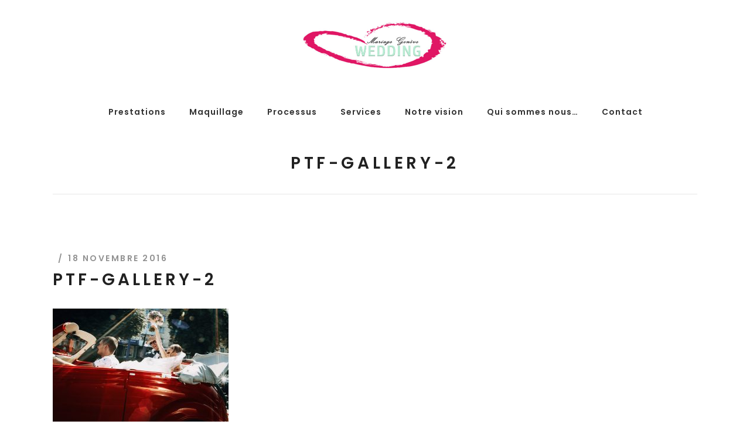

--- FILE ---
content_type: text/html; charset=UTF-8
request_url: https://www.mariage-geneve.com/ptf-gallery-2/
body_size: 16289
content:
<!DOCTYPE html>
<html dir="ltr" lang="fr-FR" prefix="og: https://ogp.me/ns#">
<head>
<meta charset="UTF-8"/>
<link rel="profile" href="https://gmpg.org/xfn/11"/>
<link rel="pingback" href="https://www.mariage-geneve.com/xmlrpc.php"/>
<meta name="viewport" content="width=device-width,initial-scale=1,user-scalable=no">
<title>ptf-gallery-2 | Photographe de mariage à Genève</title>
<script type="application/javascript">var EdgefAjaxUrl = "https://www.mariage-geneve.com/wp-admin/admin-ajax.php"</script>	<style>img:is([sizes="auto" i], [sizes^="auto," i]) { contain-intrinsic-size: 3000px 1500px }</style>
<!-- All in One SEO Pro 4.9.0 - aioseo.com -->
<meta name="robots" content="max-image-preview:large" />
<meta name="author" content="ChristianBromley"/>
<meta name="google-site-verification" content="YncOnzLYRSvNY-FTPmfiEclqNVDr8x479JE1HOm4XY0" />
<link rel="canonical" href="https://www.mariage-geneve.com/ptf-gallery-2/" />
<meta name="generator" content="All in One SEO Pro (AIOSEO) 4.9.0" />
<meta property="og:locale" content="fr_FR" />
<meta property="og:site_name" content="Photographe de mariage à Genève | En tant que photogtaphe de mariage, notre objectif est de photographier chaque instant de cette journée merveilleuse et unique, afin que vous, les mariés, découvriez des intervalles inédits de ce jour hors du temps…" />
<meta property="og:type" content="article" />
<meta property="og:title" content="ptf-gallery-2 | Photographe de mariage à Genève" />
<meta property="og:url" content="https://www.mariage-geneve.com/ptf-gallery-2/" />
<meta property="article:published_time" content="2016-11-18T16:34:12+00:00" />
<meta property="article:modified_time" content="2016-11-18T16:34:12+00:00" />
<meta name="twitter:card" content="summary" />
<meta name="twitter:title" content="ptf-gallery-2 | Photographe de mariage à Genève" />
<script type="application/ld+json" class="aioseo-schema">
{"@context":"https:\/\/schema.org","@graph":[{"@type":"BreadcrumbList","@id":"https:\/\/www.mariage-geneve.com\/ptf-gallery-2\/#breadcrumblist","itemListElement":[{"@type":"ListItem","@id":"https:\/\/www.mariage-geneve.com#listItem","position":1,"name":"Home","item":"https:\/\/www.mariage-geneve.com","nextItem":{"@type":"ListItem","@id":"https:\/\/www.mariage-geneve.com\/ptf-gallery-2\/#listItem","name":"ptf-gallery-2"}},{"@type":"ListItem","@id":"https:\/\/www.mariage-geneve.com\/ptf-gallery-2\/#listItem","position":2,"name":"ptf-gallery-2","previousItem":{"@type":"ListItem","@id":"https:\/\/www.mariage-geneve.com#listItem","name":"Home"}}]},{"@type":"ItemPage","@id":"https:\/\/www.mariage-geneve.com\/ptf-gallery-2\/#itempage","url":"https:\/\/www.mariage-geneve.com\/ptf-gallery-2\/","name":"ptf-gallery-2 | Photographe de mariage \u00e0 Gen\u00e8ve","inLanguage":"fr-FR","isPartOf":{"@id":"https:\/\/www.mariage-geneve.com\/#website"},"breadcrumb":{"@id":"https:\/\/www.mariage-geneve.com\/ptf-gallery-2\/#breadcrumblist"},"author":{"@id":"https:\/\/www.mariage-geneve.com\/author\/christianbromley\/#author"},"creator":{"@id":"https:\/\/www.mariage-geneve.com\/author\/christianbromley\/#author"},"datePublished":"2016-11-18T16:34:12+01:00","dateModified":"2016-11-18T16:34:12+01:00"},{"@type":"Organization","@id":"https:\/\/www.mariage-geneve.com\/#organization","name":"Photographe de mariage \u00e0 Gen\u00e8ve","description":"En tant que photogtaphe de mariage, notre objectif est de photographier chaque instant de cette journ\u00e9e merveilleuse et unique, afin que vous, les mari\u00e9s, d\u00e9couvriez des intervalles in\u00e9dits de ce jour hors du temps\u2026","url":"https:\/\/www.mariage-geneve.com\/"},{"@type":"Person","@id":"https:\/\/www.mariage-geneve.com\/author\/christianbromley\/#author","url":"https:\/\/www.mariage-geneve.com\/author\/christianbromley\/","name":"ChristianBromley","image":{"@type":"ImageObject","@id":"https:\/\/www.mariage-geneve.com\/ptf-gallery-2\/#authorImage","url":"https:\/\/secure.gravatar.com\/avatar\/61302ec85953d2b0d09baad88d88e7fe82de7a063fe63d281db6a55c2ff9f3dc?s=96&d=mm&r=g","width":96,"height":96,"caption":"ChristianBromley"}},{"@type":"WebPage","@id":"https:\/\/www.mariage-geneve.com\/ptf-gallery-2\/#webpage","url":"https:\/\/www.mariage-geneve.com\/ptf-gallery-2\/","name":"ptf-gallery-2 | Photographe de mariage \u00e0 Gen\u00e8ve","inLanguage":"fr-FR","isPartOf":{"@id":"https:\/\/www.mariage-geneve.com\/#website"},"breadcrumb":{"@id":"https:\/\/www.mariage-geneve.com\/ptf-gallery-2\/#breadcrumblist"},"author":{"@id":"https:\/\/www.mariage-geneve.com\/author\/christianbromley\/#author"},"creator":{"@id":"https:\/\/www.mariage-geneve.com\/author\/christianbromley\/#author"},"datePublished":"2016-11-18T16:34:12+01:00","dateModified":"2016-11-18T16:34:12+01:00"},{"@type":"WebSite","@id":"https:\/\/www.mariage-geneve.com\/#website","url":"https:\/\/www.mariage-geneve.com\/","name":"Photographe de mariage \u00e0 Gen\u00e8ve","description":"En tant que photogtaphe de mariage, notre objectif est de photographier chaque instant de cette journ\u00e9e merveilleuse et unique, afin que vous, les mari\u00e9s, d\u00e9couvriez des intervalles in\u00e9dits de ce jour hors du temps\u2026","inLanguage":"fr-FR","publisher":{"@id":"https:\/\/www.mariage-geneve.com\/#organization"}}]}
</script>
<!-- All in One SEO Pro -->
<link rel='dns-prefetch' href='//maps.googleapis.com' />
<link rel='dns-prefetch' href='//fonts.googleapis.com' />
<link rel="alternate" type="application/rss+xml" title="Photographe de mariage à Genève &raquo; Flux" href="https://www.mariage-geneve.com/feed/" />
<link rel="alternate" type="application/rss+xml" title="Photographe de mariage à Genève &raquo; Flux des commentaires" href="https://www.mariage-geneve.com/comments/feed/" />
<link rel="alternate" type="application/rss+xml" title="Photographe de mariage à Genève &raquo; ptf-gallery-2 Flux des commentaires" href="https://www.mariage-geneve.com/feed/?attachment_id=1052" />
<!-- <link rel='stylesheet' id='wp-block-library-css' href='https://www.mariage-geneve.com/wp-includes/css/dist/block-library/style.min.css?ver=457e2be3b24eab955feed65e4a43c1c5' type='text/css' media='all' /> -->
<link rel="stylesheet" type="text/css" href="//www.mariage-geneve.com/wp-content/cache/wpfc-minified/kcappxbx/9r8wc.css" media="all"/>
<style id='classic-theme-styles-inline-css' type='text/css'>
/*! This file is auto-generated */
.wp-block-button__link{color:#fff;background-color:#32373c;border-radius:9999px;box-shadow:none;text-decoration:none;padding:calc(.667em + 2px) calc(1.333em + 2px);font-size:1.125em}.wp-block-file__button{background:#32373c;color:#fff;text-decoration:none}
</style>
<!-- <link rel='stylesheet' id='aioseo/css/src/vue/standalone/blocks/table-of-contents/global.scss-css' href='https://www.mariage-geneve.com/wp-content/plugins/all-in-one-seo-pack-pro/dist/Pro/assets/css/table-of-contents/global.e90f6d47.css?ver=4.9.0' type='text/css' media='all' /> -->
<!-- <link rel='stylesheet' id='aioseo/css/src/vue/standalone/blocks/pro/recipe/global.scss-css' href='https://www.mariage-geneve.com/wp-content/plugins/all-in-one-seo-pack-pro/dist/Pro/assets/css/recipe/global.67a3275f.css?ver=4.9.0' type='text/css' media='all' /> -->
<!-- <link rel='stylesheet' id='aioseo/css/src/vue/standalone/blocks/pro/product/global.scss-css' href='https://www.mariage-geneve.com/wp-content/plugins/all-in-one-seo-pack-pro/dist/Pro/assets/css/product/global.61066cfb.css?ver=4.9.0' type='text/css' media='all' /> -->
<link rel="stylesheet" type="text/css" href="//www.mariage-geneve.com/wp-content/cache/wpfc-minified/d3s254df/8hya4.css" media="all"/>
<style id='global-styles-inline-css' type='text/css'>
:root{--wp--preset--aspect-ratio--square: 1;--wp--preset--aspect-ratio--4-3: 4/3;--wp--preset--aspect-ratio--3-4: 3/4;--wp--preset--aspect-ratio--3-2: 3/2;--wp--preset--aspect-ratio--2-3: 2/3;--wp--preset--aspect-ratio--16-9: 16/9;--wp--preset--aspect-ratio--9-16: 9/16;--wp--preset--color--black: #000000;--wp--preset--color--cyan-bluish-gray: #abb8c3;--wp--preset--color--white: #ffffff;--wp--preset--color--pale-pink: #f78da7;--wp--preset--color--vivid-red: #cf2e2e;--wp--preset--color--luminous-vivid-orange: #ff6900;--wp--preset--color--luminous-vivid-amber: #fcb900;--wp--preset--color--light-green-cyan: #7bdcb5;--wp--preset--color--vivid-green-cyan: #00d084;--wp--preset--color--pale-cyan-blue: #8ed1fc;--wp--preset--color--vivid-cyan-blue: #0693e3;--wp--preset--color--vivid-purple: #9b51e0;--wp--preset--gradient--vivid-cyan-blue-to-vivid-purple: linear-gradient(135deg,rgba(6,147,227,1) 0%,rgb(155,81,224) 100%);--wp--preset--gradient--light-green-cyan-to-vivid-green-cyan: linear-gradient(135deg,rgb(122,220,180) 0%,rgb(0,208,130) 100%);--wp--preset--gradient--luminous-vivid-amber-to-luminous-vivid-orange: linear-gradient(135deg,rgba(252,185,0,1) 0%,rgba(255,105,0,1) 100%);--wp--preset--gradient--luminous-vivid-orange-to-vivid-red: linear-gradient(135deg,rgba(255,105,0,1) 0%,rgb(207,46,46) 100%);--wp--preset--gradient--very-light-gray-to-cyan-bluish-gray: linear-gradient(135deg,rgb(238,238,238) 0%,rgb(169,184,195) 100%);--wp--preset--gradient--cool-to-warm-spectrum: linear-gradient(135deg,rgb(74,234,220) 0%,rgb(151,120,209) 20%,rgb(207,42,186) 40%,rgb(238,44,130) 60%,rgb(251,105,98) 80%,rgb(254,248,76) 100%);--wp--preset--gradient--blush-light-purple: linear-gradient(135deg,rgb(255,206,236) 0%,rgb(152,150,240) 100%);--wp--preset--gradient--blush-bordeaux: linear-gradient(135deg,rgb(254,205,165) 0%,rgb(254,45,45) 50%,rgb(107,0,62) 100%);--wp--preset--gradient--luminous-dusk: linear-gradient(135deg,rgb(255,203,112) 0%,rgb(199,81,192) 50%,rgb(65,88,208) 100%);--wp--preset--gradient--pale-ocean: linear-gradient(135deg,rgb(255,245,203) 0%,rgb(182,227,212) 50%,rgb(51,167,181) 100%);--wp--preset--gradient--electric-grass: linear-gradient(135deg,rgb(202,248,128) 0%,rgb(113,206,126) 100%);--wp--preset--gradient--midnight: linear-gradient(135deg,rgb(2,3,129) 0%,rgb(40,116,252) 100%);--wp--preset--font-size--small: 13px;--wp--preset--font-size--medium: 20px;--wp--preset--font-size--large: 36px;--wp--preset--font-size--x-large: 42px;--wp--preset--spacing--20: 0.44rem;--wp--preset--spacing--30: 0.67rem;--wp--preset--spacing--40: 1rem;--wp--preset--spacing--50: 1.5rem;--wp--preset--spacing--60: 2.25rem;--wp--preset--spacing--70: 3.38rem;--wp--preset--spacing--80: 5.06rem;--wp--preset--shadow--natural: 6px 6px 9px rgba(0, 0, 0, 0.2);--wp--preset--shadow--deep: 12px 12px 50px rgba(0, 0, 0, 0.4);--wp--preset--shadow--sharp: 6px 6px 0px rgba(0, 0, 0, 0.2);--wp--preset--shadow--outlined: 6px 6px 0px -3px rgba(255, 255, 255, 1), 6px 6px rgba(0, 0, 0, 1);--wp--preset--shadow--crisp: 6px 6px 0px rgba(0, 0, 0, 1);}:where(.is-layout-flex){gap: 0.5em;}:where(.is-layout-grid){gap: 0.5em;}body .is-layout-flex{display: flex;}.is-layout-flex{flex-wrap: wrap;align-items: center;}.is-layout-flex > :is(*, div){margin: 0;}body .is-layout-grid{display: grid;}.is-layout-grid > :is(*, div){margin: 0;}:where(.wp-block-columns.is-layout-flex){gap: 2em;}:where(.wp-block-columns.is-layout-grid){gap: 2em;}:where(.wp-block-post-template.is-layout-flex){gap: 1.25em;}:where(.wp-block-post-template.is-layout-grid){gap: 1.25em;}.has-black-color{color: var(--wp--preset--color--black) !important;}.has-cyan-bluish-gray-color{color: var(--wp--preset--color--cyan-bluish-gray) !important;}.has-white-color{color: var(--wp--preset--color--white) !important;}.has-pale-pink-color{color: var(--wp--preset--color--pale-pink) !important;}.has-vivid-red-color{color: var(--wp--preset--color--vivid-red) !important;}.has-luminous-vivid-orange-color{color: var(--wp--preset--color--luminous-vivid-orange) !important;}.has-luminous-vivid-amber-color{color: var(--wp--preset--color--luminous-vivid-amber) !important;}.has-light-green-cyan-color{color: var(--wp--preset--color--light-green-cyan) !important;}.has-vivid-green-cyan-color{color: var(--wp--preset--color--vivid-green-cyan) !important;}.has-pale-cyan-blue-color{color: var(--wp--preset--color--pale-cyan-blue) !important;}.has-vivid-cyan-blue-color{color: var(--wp--preset--color--vivid-cyan-blue) !important;}.has-vivid-purple-color{color: var(--wp--preset--color--vivid-purple) !important;}.has-black-background-color{background-color: var(--wp--preset--color--black) !important;}.has-cyan-bluish-gray-background-color{background-color: var(--wp--preset--color--cyan-bluish-gray) !important;}.has-white-background-color{background-color: var(--wp--preset--color--white) !important;}.has-pale-pink-background-color{background-color: var(--wp--preset--color--pale-pink) !important;}.has-vivid-red-background-color{background-color: var(--wp--preset--color--vivid-red) !important;}.has-luminous-vivid-orange-background-color{background-color: var(--wp--preset--color--luminous-vivid-orange) !important;}.has-luminous-vivid-amber-background-color{background-color: var(--wp--preset--color--luminous-vivid-amber) !important;}.has-light-green-cyan-background-color{background-color: var(--wp--preset--color--light-green-cyan) !important;}.has-vivid-green-cyan-background-color{background-color: var(--wp--preset--color--vivid-green-cyan) !important;}.has-pale-cyan-blue-background-color{background-color: var(--wp--preset--color--pale-cyan-blue) !important;}.has-vivid-cyan-blue-background-color{background-color: var(--wp--preset--color--vivid-cyan-blue) !important;}.has-vivid-purple-background-color{background-color: var(--wp--preset--color--vivid-purple) !important;}.has-black-border-color{border-color: var(--wp--preset--color--black) !important;}.has-cyan-bluish-gray-border-color{border-color: var(--wp--preset--color--cyan-bluish-gray) !important;}.has-white-border-color{border-color: var(--wp--preset--color--white) !important;}.has-pale-pink-border-color{border-color: var(--wp--preset--color--pale-pink) !important;}.has-vivid-red-border-color{border-color: var(--wp--preset--color--vivid-red) !important;}.has-luminous-vivid-orange-border-color{border-color: var(--wp--preset--color--luminous-vivid-orange) !important;}.has-luminous-vivid-amber-border-color{border-color: var(--wp--preset--color--luminous-vivid-amber) !important;}.has-light-green-cyan-border-color{border-color: var(--wp--preset--color--light-green-cyan) !important;}.has-vivid-green-cyan-border-color{border-color: var(--wp--preset--color--vivid-green-cyan) !important;}.has-pale-cyan-blue-border-color{border-color: var(--wp--preset--color--pale-cyan-blue) !important;}.has-vivid-cyan-blue-border-color{border-color: var(--wp--preset--color--vivid-cyan-blue) !important;}.has-vivid-purple-border-color{border-color: var(--wp--preset--color--vivid-purple) !important;}.has-vivid-cyan-blue-to-vivid-purple-gradient-background{background: var(--wp--preset--gradient--vivid-cyan-blue-to-vivid-purple) !important;}.has-light-green-cyan-to-vivid-green-cyan-gradient-background{background: var(--wp--preset--gradient--light-green-cyan-to-vivid-green-cyan) !important;}.has-luminous-vivid-amber-to-luminous-vivid-orange-gradient-background{background: var(--wp--preset--gradient--luminous-vivid-amber-to-luminous-vivid-orange) !important;}.has-luminous-vivid-orange-to-vivid-red-gradient-background{background: var(--wp--preset--gradient--luminous-vivid-orange-to-vivid-red) !important;}.has-very-light-gray-to-cyan-bluish-gray-gradient-background{background: var(--wp--preset--gradient--very-light-gray-to-cyan-bluish-gray) !important;}.has-cool-to-warm-spectrum-gradient-background{background: var(--wp--preset--gradient--cool-to-warm-spectrum) !important;}.has-blush-light-purple-gradient-background{background: var(--wp--preset--gradient--blush-light-purple) !important;}.has-blush-bordeaux-gradient-background{background: var(--wp--preset--gradient--blush-bordeaux) !important;}.has-luminous-dusk-gradient-background{background: var(--wp--preset--gradient--luminous-dusk) !important;}.has-pale-ocean-gradient-background{background: var(--wp--preset--gradient--pale-ocean) !important;}.has-electric-grass-gradient-background{background: var(--wp--preset--gradient--electric-grass) !important;}.has-midnight-gradient-background{background: var(--wp--preset--gradient--midnight) !important;}.has-small-font-size{font-size: var(--wp--preset--font-size--small) !important;}.has-medium-font-size{font-size: var(--wp--preset--font-size--medium) !important;}.has-large-font-size{font-size: var(--wp--preset--font-size--large) !important;}.has-x-large-font-size{font-size: var(--wp--preset--font-size--x-large) !important;}
:where(.wp-block-post-template.is-layout-flex){gap: 1.25em;}:where(.wp-block-post-template.is-layout-grid){gap: 1.25em;}
:where(.wp-block-columns.is-layout-flex){gap: 2em;}:where(.wp-block-columns.is-layout-grid){gap: 2em;}
:root :where(.wp-block-pullquote){font-size: 1.5em;line-height: 1.6;}
</style>
<!-- <link rel='stylesheet' id='contact-form-7-css' href='https://www.mariage-geneve.com/wp-content/plugins/contact-form-7/includes/css/styles.css?ver=6.1.3' type='text/css' media='all' /> -->
<!-- <link rel='stylesheet' id='sr7css-css' href='//www.mariage-geneve.com/wp-content/plugins/revslider/public/css/sr7.css?ver=6.7.37' type='text/css' media='all' /> -->
<!-- <link rel='stylesheet' id='cmplz-general-css' href='https://www.mariage-geneve.com/wp-content/plugins/complianz-gdpr/assets/css/cookieblocker.min.css?ver=1741706570' type='text/css' media='all' /> -->
<!-- <link rel='stylesheet' id='kamera-edge-default-style-css' href='https://www.mariage-geneve.com/wp-content/themes/kamera/style.css?ver=457e2be3b24eab955feed65e4a43c1c5' type='text/css' media='all' /> -->
<!-- <link rel='stylesheet' id='kamera-edge-modules-plugins-css' href='https://www.mariage-geneve.com/wp-content/themes/kamera/assets/css/plugins.min.css?ver=457e2be3b24eab955feed65e4a43c1c5' type='text/css' media='all' /> -->
<!-- <link rel='stylesheet' id='kamera-edge-modules-css' href='https://www.mariage-geneve.com/wp-content/themes/kamera/assets/css/modules.min.css?ver=457e2be3b24eab955feed65e4a43c1c5' type='text/css' media='all' /> -->
<link rel="stylesheet" type="text/css" href="//www.mariage-geneve.com/wp-content/cache/wpfc-minified/knai3wd2/exyt.css" media="all"/>
<style id='kamera-edge-modules-inline-css' type='text/css'>
/* generated in /home/v04ql7d7/mariage-geneve.com/wp-content/themes/kamera/framework/modules/header/types/header-centered.php headerPerPageStyles function */
.postid-1052.edgtf-header-centered .edgtf-page-header .edgtf-menu-area { border-bottom: none;}
/* generated in /home/v04ql7d7/mariage-geneve.com/wp-content/themes/kamera/framework/modules/header/types/header-centered.php headerPerPageStyles function */
.postid-1052.edgtf-header-centered .edgtf-page-header .edgtf-menu-area .edgtf-grid .edgtf-vertical-align-containers { border-bottom: none;}
</style>
<!-- <link rel='stylesheet' id='kamera-edge-font_awesome-css' href='https://www.mariage-geneve.com/wp-content/themes/kamera/assets/css/font-awesome/css/font-awesome.min.css?ver=457e2be3b24eab955feed65e4a43c1c5' type='text/css' media='all' /> -->
<!-- <link rel='stylesheet' id='kamera-edge-font_elegant-css' href='https://www.mariage-geneve.com/wp-content/themes/kamera/assets/css/elegant-icons/style.min.css?ver=457e2be3b24eab955feed65e4a43c1c5' type='text/css' media='all' /> -->
<!-- <link rel='stylesheet' id='kamera-edge-ion_icons-css' href='https://www.mariage-geneve.com/wp-content/themes/kamera/assets/css/ion-icons/css/ionicons.min.css?ver=457e2be3b24eab955feed65e4a43c1c5' type='text/css' media='all' /> -->
<!-- <link rel='stylesheet' id='kamera-edge-linea_icons-css' href='https://www.mariage-geneve.com/wp-content/themes/kamera/assets/css/linea-icons/style.css?ver=457e2be3b24eab955feed65e4a43c1c5' type='text/css' media='all' /> -->
<!-- <link rel='stylesheet' id='kamera-edge-simple_line_icons-css' href='https://www.mariage-geneve.com/wp-content/themes/kamera/assets/css/simple-line-icons/simple-line-icons.css?ver=457e2be3b24eab955feed65e4a43c1c5' type='text/css' media='all' /> -->
<!-- <link rel='stylesheet' id='kamera-edge-dripicons-css' href='https://www.mariage-geneve.com/wp-content/themes/kamera/assets/css/dripicons/dripicons.css?ver=457e2be3b24eab955feed65e4a43c1c5' type='text/css' media='all' /> -->
<!-- <link rel='stylesheet' id='kamera-edge-ico_moon-css' href='https://www.mariage-geneve.com/wp-content/themes/kamera/assets/css/icomoon/css/icomoon.css?ver=457e2be3b24eab955feed65e4a43c1c5' type='text/css' media='all' /> -->
<!-- <link rel='stylesheet' id='kamera-edge-blog-css' href='https://www.mariage-geneve.com/wp-content/themes/kamera/assets/css/blog.min.css?ver=457e2be3b24eab955feed65e4a43c1c5' type='text/css' media='all' /> -->
<!-- <link rel='stylesheet' id='mediaelement-css' href='https://www.mariage-geneve.com/wp-includes/js/mediaelement/mediaelementplayer-legacy.min.css?ver=4.2.17' type='text/css' media='all' /> -->
<!-- <link rel='stylesheet' id='wp-mediaelement-css' href='https://www.mariage-geneve.com/wp-includes/js/mediaelement/wp-mediaelement.min.css?ver=457e2be3b24eab955feed65e4a43c1c5' type='text/css' media='all' /> -->
<!-- <link rel='stylesheet' id='kamera-edge-modules-responsive-css' href='https://www.mariage-geneve.com/wp-content/themes/kamera/assets/css/modules-responsive.min.css?ver=457e2be3b24eab955feed65e4a43c1c5' type='text/css' media='all' /> -->
<!-- <link rel='stylesheet' id='kamera-edge-blog-responsive-css' href='https://www.mariage-geneve.com/wp-content/themes/kamera/assets/css/blog-responsive.min.css?ver=457e2be3b24eab955feed65e4a43c1c5' type='text/css' media='all' /> -->
<link rel="stylesheet" type="text/css" href="//www.mariage-geneve.com/wp-content/cache/wpfc-minified/q6u9l5sk/exyt.css" media="all"/>
<link rel='stylesheet' id='kamera-edge-google-fonts-css' href='https://fonts.googleapis.com/css?family=Poppins%3A100%2C100italic%2C200%2C200italic%2C300%2C300italic%2C400%2C400italic%2C500%2C500italic%2C600%2C600italic%2C700%2C700italic%2C800%2C800italic%2C900%2C900italic%7CMarck+Script%3A100%2C100italic%2C200%2C200italic%2C300%2C300italic%2C400%2C400italic%2C500%2C500italic%2C600%2C600italic%2C700%2C700italic%2C800%2C800italic%2C900%2C900italic&#038;subset=latin%2Clatin-ext&#038;ver=1.0.0' type='text/css' media='all' />
<script src='//www.mariage-geneve.com/wp-content/cache/wpfc-minified/7zk0is9y/exyt.js' type="text/javascript"></script>
<!-- <script type="text/javascript" src="//www.mariage-geneve.com/wp-content/plugins/revslider/public/js/libs/tptools.js?ver=6.7.37" id="tp-tools-js" async="async" data-wp-strategy="async"></script> -->
<!-- <script type="text/javascript" src="//www.mariage-geneve.com/wp-content/plugins/revslider/public/js/sr7.js?ver=6.7.37" id="sr7-js" async="async" data-wp-strategy="async"></script> -->
<!-- <script type="text/javascript" src="https://www.mariage-geneve.com/wp-includes/js/jquery/jquery.min.js?ver=3.7.1" id="jquery-core-js"></script> -->
<!-- <script type="text/javascript" src="https://www.mariage-geneve.com/wp-includes/js/jquery/jquery-migrate.min.js?ver=3.4.1" id="jquery-migrate-js"></script> -->
<script></script><link rel="https://api.w.org/" href="https://www.mariage-geneve.com/wp-json/" /><link rel="alternate" title="JSON" type="application/json" href="https://www.mariage-geneve.com/wp-json/wp/v2/media/1052" /><link rel="EditURI" type="application/rsd+xml" title="RSD" href="https://www.mariage-geneve.com/xmlrpc.php?rsd" />
<link rel="alternate" title="oEmbed (JSON)" type="application/json+oembed" href="https://www.mariage-geneve.com/wp-json/oembed/1.0/embed?url=https%3A%2F%2Fwww.mariage-geneve.com%2Fptf-gallery-2%2F" />
<link rel="alternate" title="oEmbed (XML)" type="text/xml+oembed" href="https://www.mariage-geneve.com/wp-json/oembed/1.0/embed?url=https%3A%2F%2Fwww.mariage-geneve.com%2Fptf-gallery-2%2F&#038;format=xml" />
<meta name="generator" content="Powered by WPBakery Page Builder - drag and drop page builder for WordPress."/>
<link rel="preconnect" href="https://fonts.googleapis.com">
<link rel="preconnect" href="https://fonts.gstatic.com/" crossorigin>
<meta name="generator" content="Powered by Slider Revolution 6.7.37 - responsive, Mobile-Friendly Slider Plugin for WordPress with comfortable drag and drop interface." />
<link rel="icon" href="https://www.mariage-geneve.com/wp-content/uploads/2019/04/cropped-logo-32x32.jpg" sizes="32x32" />
<link rel="icon" href="https://www.mariage-geneve.com/wp-content/uploads/2019/04/cropped-logo-192x192.jpg" sizes="192x192" />
<link rel="apple-touch-icon" href="https://www.mariage-geneve.com/wp-content/uploads/2019/04/cropped-logo-180x180.jpg" />
<meta name="msapplication-TileImage" content="https://www.mariage-geneve.com/wp-content/uploads/2019/04/cropped-logo-270x270.jpg" />
<script>
window._tpt			??= {};
window.SR7			??= {};
_tpt.R				??= {};
_tpt.R.fonts		??= {};
_tpt.R.fonts.customFonts??= {};
SR7.devMode			=  false;
SR7.F 				??= {};
SR7.G				??= {};
SR7.LIB				??= {};
SR7.E				??= {};
SR7.E.gAddons		??= {};
SR7.E.php 			??= {};
SR7.E.nonce			= '2f15d2df76';
SR7.E.ajaxurl		= 'https://www.mariage-geneve.com/wp-admin/admin-ajax.php';
SR7.E.resturl		= 'https://www.mariage-geneve.com/wp-json/';
SR7.E.slug_path		= 'revslider/revslider.php';
SR7.E.slug			= 'revslider';
SR7.E.plugin_url	= 'https://www.mariage-geneve.com/wp-content/plugins/revslider/';
SR7.E.wp_plugin_url = 'https://www.mariage-geneve.com/wp-content/plugins/';
SR7.E.revision		= '6.7.37';
SR7.E.fontBaseUrl	= '';
SR7.G.breakPoints 	= [1240,1024,778,480];
SR7.G.fSUVW 		= false;
SR7.E.modules 		= ['module','page','slide','layer','draw','animate','srtools','canvas','defaults','carousel','navigation','media','modifiers','migration'];
SR7.E.libs 			= ['WEBGL'];
SR7.E.css 			= ['csslp','cssbtns','cssfilters','cssnav','cssmedia'];
SR7.E.resources		= {};
SR7.E.ytnc			= false;
SR7.JSON			??= {};
/*! Slider Revolution 7.0 - Page Processor */
!function(){"use strict";window.SR7??={},window._tpt??={},SR7.version="Slider Revolution 6.7.16",_tpt.getMobileZoom=()=>_tpt.is_mobile?document.documentElement.clientWidth/window.innerWidth:1,_tpt.getWinDim=function(t){_tpt.screenHeightWithUrlBar??=window.innerHeight;let e=SR7.F?.modal?.visible&&SR7.M[SR7.F.module.getIdByAlias(SR7.F.modal.requested)];_tpt.scrollBar=window.innerWidth!==document.documentElement.clientWidth||e&&window.innerWidth!==e.c.module.clientWidth,_tpt.winW=_tpt.getMobileZoom()*window.innerWidth-(_tpt.scrollBar||"prepare"==t?_tpt.scrollBarW??_tpt.mesureScrollBar():0),_tpt.winH=_tpt.getMobileZoom()*window.innerHeight,_tpt.winWAll=document.documentElement.clientWidth},_tpt.getResponsiveLevel=function(t,e){return SR7.G.fSUVW?_tpt.closestGE(t,window.innerWidth):_tpt.closestGE(t,_tpt.winWAll)},_tpt.mesureScrollBar=function(){let t=document.createElement("div");return t.className="RSscrollbar-measure",t.style.width="100px",t.style.height="100px",t.style.overflow="scroll",t.style.position="absolute",t.style.top="-9999px",document.body.appendChild(t),_tpt.scrollBarW=t.offsetWidth-t.clientWidth,document.body.removeChild(t),_tpt.scrollBarW},_tpt.loadCSS=async function(t,e,s){return s?_tpt.R.fonts.required[e].status=1:(_tpt.R[e]??={},_tpt.R[e].status=1),new Promise(((i,n)=>{if(_tpt.isStylesheetLoaded(t))s?_tpt.R.fonts.required[e].status=2:_tpt.R[e].status=2,i();else{const o=document.createElement("link");o.rel="stylesheet";let l="text",r="css";o["type"]=l+"/"+r,o.href=t,o.onload=()=>{s?_tpt.R.fonts.required[e].status=2:_tpt.R[e].status=2,i()},o.onerror=()=>{s?_tpt.R.fonts.required[e].status=3:_tpt.R[e].status=3,n(new Error(`Failed to load CSS: ${t}`))},document.head.appendChild(o)}}))},_tpt.addContainer=function(t){const{tag:e="div",id:s,class:i,datas:n,textContent:o,iHTML:l}=t,r=document.createElement(e);if(s&&""!==s&&(r.id=s),i&&""!==i&&(r.className=i),n)for(const[t,e]of Object.entries(n))"style"==t?r.style.cssText=e:r.setAttribute(`data-${t}`,e);return o&&(r.textContent=o),l&&(r.innerHTML=l),r},_tpt.collector=function(){return{fragment:new DocumentFragment,add(t){var e=_tpt.addContainer(t);return this.fragment.appendChild(e),e},append(t){t.appendChild(this.fragment)}}},_tpt.isStylesheetLoaded=function(t){let e=t.split("?")[0];return Array.from(document.querySelectorAll('link[rel="stylesheet"], link[rel="preload"]')).some((t=>t.href.split("?")[0]===e))},_tpt.preloader={requests:new Map,preloaderTemplates:new Map,show:function(t,e){if(!e||!t)return;const{type:s,color:i}=e;if(s<0||"off"==s)return;const n=`preloader_${s}`;let o=this.preloaderTemplates.get(n);o||(o=this.build(s,i),this.preloaderTemplates.set(n,o)),this.requests.has(t)||this.requests.set(t,{count:0});const l=this.requests.get(t);clearTimeout(l.timer),l.count++,1===l.count&&(l.timer=setTimeout((()=>{l.preloaderClone=o.cloneNode(!0),l.anim&&l.anim.kill(),void 0!==_tpt.gsap?l.anim=_tpt.gsap.fromTo(l.preloaderClone,1,{opacity:0},{opacity:1}):l.preloaderClone.classList.add("sr7-fade-in"),t.appendChild(l.preloaderClone)}),150))},hide:function(t){if(!this.requests.has(t))return;const e=this.requests.get(t);e.count--,e.count<0&&(e.count=0),e.anim&&e.anim.kill(),0===e.count&&(clearTimeout(e.timer),e.preloaderClone&&(e.preloaderClone.classList.remove("sr7-fade-in"),e.anim=_tpt.gsap.to(e.preloaderClone,.3,{opacity:0,onComplete:function(){e.preloaderClone.remove()}})))},state:function(t){if(!this.requests.has(t))return!1;return this.requests.get(t).count>0},build:(t,e="#ffffff",s="")=>{if(t<0||"off"===t)return null;const i=parseInt(t);if(t="prlt"+i,isNaN(i))return null;if(_tpt.loadCSS(SR7.E.plugin_url+"public/css/preloaders/t"+i+".css","preloader_"+t),isNaN(i)||i<6){const n=`background-color:${e}`,o=1===i||2==i?n:"",l=3===i||4==i?n:"",r=_tpt.collector();["dot1","dot2","bounce1","bounce2","bounce3"].forEach((t=>r.add({tag:"div",class:t,datas:{style:l}})));const d=_tpt.addContainer({tag:"sr7-prl",class:`${t} ${s}`,datas:{style:o}});return r.append(d),d}{let n={};if(7===i){let t;e.startsWith("#")?(t=e.replace("#",""),t=`rgba(${parseInt(t.substring(0,2),16)}, ${parseInt(t.substring(2,4),16)}, ${parseInt(t.substring(4,6),16)}, `):e.startsWith("rgb")&&(t=e.slice(e.indexOf("(")+1,e.lastIndexOf(")")).split(",").map((t=>t.trim())),t=`rgba(${t[0]}, ${t[1]}, ${t[2]}, `),t&&(n.style=`border-top-color: ${t}0.65); border-bottom-color: ${t}0.15); border-left-color: ${t}0.65); border-right-color: ${t}0.15)`)}else 12===i&&(n.style=`background:${e}`);const o=[10,0,4,2,5,9,0,4,4,2][i-6],l=_tpt.collector(),r=l.add({tag:"div",class:"sr7-prl-inner",datas:n});Array.from({length:o}).forEach((()=>r.appendChild(l.add({tag:"span",datas:{style:`background:${e}`}}))));const d=_tpt.addContainer({tag:"sr7-prl",class:`${t} ${s}`});return l.append(d),d}}},SR7.preLoader={show:(t,e)=>{"off"!==(SR7.M[t]?.settings?.pLoader?.type??"off")&&_tpt.preloader.show(e||SR7.M[t].c.module,SR7.M[t]?.settings?.pLoader??{color:"#fff",type:10})},hide:(t,e)=>{"off"!==(SR7.M[t]?.settings?.pLoader?.type??"off")&&_tpt.preloader.hide(e||SR7.M[t].c.module)},state:(t,e)=>_tpt.preloader.state(e||SR7.M[t].c.module)},_tpt.prepareModuleHeight=function(t){window.SR7.M??={},window.SR7.M[t.id]??={},"ignore"==t.googleFont&&(SR7.E.ignoreGoogleFont=!0);let e=window.SR7.M[t.id];if(null==_tpt.scrollBarW&&_tpt.mesureScrollBar(),e.c??={},e.states??={},e.settings??={},e.settings.size??={},t.fixed&&(e.settings.fixed=!0),e.c.module=document.querySelector("sr7-module#"+t.id),e.c.adjuster=e.c.module.getElementsByTagName("sr7-adjuster")[0],e.c.content=e.c.module.getElementsByTagName("sr7-content")[0],"carousel"==t.type&&(e.c.carousel=e.c.content.getElementsByTagName("sr7-carousel")[0]),null==e.c.module||null==e.c.module)return;t.plType&&t.plColor&&(e.settings.pLoader={type:t.plType,color:t.plColor}),void 0===t.plType||"off"===t.plType||SR7.preLoader.state(t.id)&&SR7.preLoader.state(t.id,e.c.module)||SR7.preLoader.show(t.id,e.c.module),_tpt.winW||_tpt.getWinDim("prepare"),_tpt.getWinDim();let s=""+e.c.module.dataset?.modal;"modal"==s||"true"==s||"undefined"!==s&&"false"!==s||(e.settings.size.fullWidth=t.size.fullWidth,e.LEV??=_tpt.getResponsiveLevel(window.SR7.G.breakPoints,t.id),t.vpt=_tpt.fillArray(t.vpt,5),e.settings.vPort=t.vpt[e.LEV],void 0!==t.el&&"720"==t.el[4]&&t.gh[4]!==t.el[4]&&"960"==t.el[3]&&t.gh[3]!==t.el[3]&&"768"==t.el[2]&&t.gh[2]!==t.el[2]&&delete t.el,e.settings.size.height=null==t.el||null==t.el[e.LEV]||0==t.el[e.LEV]||"auto"==t.el[e.LEV]?_tpt.fillArray(t.gh,5,-1):_tpt.fillArray(t.el,5,-1),e.settings.size.width=_tpt.fillArray(t.gw,5,-1),e.settings.size.minHeight=_tpt.fillArray(t.mh??[0],5,-1),e.cacheSize={fullWidth:e.settings.size?.fullWidth,fullHeight:e.settings.size?.fullHeight},void 0!==t.off&&(t.off?.t&&(e.settings.size.m??={})&&(e.settings.size.m.t=t.off.t),t.off?.b&&(e.settings.size.m??={})&&(e.settings.size.m.b=t.off.b),t.off?.l&&(e.settings.size.p??={})&&(e.settings.size.p.l=t.off.l),t.off?.r&&(e.settings.size.p??={})&&(e.settings.size.p.r=t.off.r),e.offsetPrepared=!0),_tpt.updatePMHeight(t.id,t,!0))},_tpt.updatePMHeight=(t,e,s)=>{let i=SR7.M[t];var n=i.settings.size.fullWidth?_tpt.winW:i.c.module.parentNode.offsetWidth;n=0===n||isNaN(n)?_tpt.winW:n;let o=i.settings.size.width[i.LEV]||i.settings.size.width[i.LEV++]||i.settings.size.width[i.LEV--]||n,l=i.settings.size.height[i.LEV]||i.settings.size.height[i.LEV++]||i.settings.size.height[i.LEV--]||0,r=i.settings.size.minHeight[i.LEV]||i.settings.size.minHeight[i.LEV++]||i.settings.size.minHeight[i.LEV--]||0;if(l="auto"==l?0:l,l=parseInt(l),"carousel"!==e.type&&(n-=parseInt(e.onw??0)||0),i.MP=!i.settings.size.fullWidth&&n<o||_tpt.winW<o?Math.min(1,n/o):1,e.size.fullScreen||e.size.fullHeight){let t=parseInt(e.fho)||0,s=(""+e.fho).indexOf("%")>-1;e.newh=_tpt.winH-(s?_tpt.winH*t/100:t)}else e.newh=i.MP*Math.max(l,r);if(e.newh+=(parseInt(e.onh??0)||0)+(parseInt(e.carousel?.pt)||0)+(parseInt(e.carousel?.pb)||0),void 0!==e.slideduration&&(e.newh=Math.max(e.newh,parseInt(e.slideduration)/3)),e.shdw&&_tpt.buildShadow(e.id,e),i.c.adjuster.style.height=e.newh+"px",i.c.module.style.height=e.newh+"px",i.c.content.style.height=e.newh+"px",i.states.heightPrepared=!0,i.dims??={},i.dims.moduleRect=i.c.module.getBoundingClientRect(),i.c.content.style.left="-"+i.dims.moduleRect.left+"px",!i.settings.size.fullWidth)return s&&requestAnimationFrame((()=>{n!==i.c.module.parentNode.offsetWidth&&_tpt.updatePMHeight(e.id,e)})),void _tpt.bgStyle(e.id,e,window.innerWidth==_tpt.winW,!0);_tpt.bgStyle(e.id,e,window.innerWidth==_tpt.winW,!0),requestAnimationFrame((function(){s&&requestAnimationFrame((()=>{n!==i.c.module.parentNode.offsetWidth&&_tpt.updatePMHeight(e.id,e)}))})),i.earlyResizerFunction||(i.earlyResizerFunction=function(){requestAnimationFrame((function(){_tpt.getWinDim(),_tpt.moduleDefaults(e.id,e),_tpt.updateSlideBg(t,!0)}))},window.addEventListener("resize",i.earlyResizerFunction))},_tpt.buildShadow=function(t,e){let s=SR7.M[t];null==s.c.shadow&&(s.c.shadow=document.createElement("sr7-module-shadow"),s.c.shadow.classList.add("sr7-shdw-"+e.shdw),s.c.content.appendChild(s.c.shadow))},_tpt.bgStyle=async(t,e,s,i,n)=>{const o=SR7.M[t];if((e=e??o.settings).fixed&&!o.c.module.classList.contains("sr7-top-fixed")&&(o.c.module.classList.add("sr7-top-fixed"),o.c.module.style.position="fixed",o.c.module.style.width="100%",o.c.module.style.top="0px",o.c.module.style.left="0px",o.c.module.style.pointerEvents="none",o.c.module.style.zIndex=5e3,o.c.content.style.pointerEvents="none"),null==o.c.bgcanvas){let t=document.createElement("sr7-module-bg"),l=!1;if("string"==typeof e?.bg?.color&&e?.bg?.color.includes("{"))if(_tpt.gradient&&_tpt.gsap)e.bg.color=_tpt.gradient.convert(e.bg.color);else try{let t=JSON.parse(e.bg.color);(t?.orig||t?.string)&&(e.bg.color=JSON.parse(e.bg.color))}catch(t){return}let r="string"==typeof e?.bg?.color?e?.bg?.color||"transparent":e?.bg?.color?.string??e?.bg?.color?.orig??e?.bg?.color?.color??"transparent";if(t.style["background"+(String(r).includes("grad")?"":"Color")]=r,("transparent"!==r||n)&&(l=!0),o.offsetPrepared&&(t.style.visibility="hidden"),e?.bg?.image?.src&&(t.style.backgroundImage=`url(${e?.bg?.image.src})`,t.style.backgroundSize=""==(e.bg.image?.size??"")?"cover":e.bg.image.size,t.style.backgroundPosition=e.bg.image.position,t.style.backgroundRepeat=""==e.bg.image.repeat||null==e.bg.image.repeat?"no-repeat":e.bg.image.repeat,l=!0),!l)return;o.c.bgcanvas=t,e.size.fullWidth?t.style.width=_tpt.winW-(s&&_tpt.winH<document.body.offsetHeight?_tpt.scrollBarW:0)+"px":i&&(t.style.width=o.c.module.offsetWidth+"px"),e.sbt?.use?o.c.content.appendChild(o.c.bgcanvas):o.c.module.appendChild(o.c.bgcanvas)}o.c.bgcanvas.style.height=void 0!==e.newh?e.newh+"px":("carousel"==e.type?o.dims.module.h:o.dims.content.h)+"px",o.c.bgcanvas.style.left=!s&&e.sbt?.use||o.c.bgcanvas.closest("SR7-CONTENT")?"0px":"-"+(o?.dims?.moduleRect?.left??0)+"px"},_tpt.updateSlideBg=function(t,e){const s=SR7.M[t];let i=s.settings;s?.c?.bgcanvas&&(i.size.fullWidth?s.c.bgcanvas.style.width=_tpt.winW-(e&&_tpt.winH<document.body.offsetHeight?_tpt.scrollBarW:0)+"px":preparing&&(s.c.bgcanvas.style.width=s.c.module.offsetWidth+"px"))},_tpt.moduleDefaults=(t,e)=>{let s=SR7.M[t];null!=s&&null!=s.c&&null!=s.c.module&&(s.dims??={},s.dims.moduleRect=s.c.module.getBoundingClientRect(),s.c.content.style.left="-"+s.dims.moduleRect.left+"px",s.c.content.style.width=_tpt.winW-_tpt.scrollBarW+"px","carousel"==e.type&&(s.c.module.style.overflow="visible"),_tpt.bgStyle(t,e,window.innerWidth==_tpt.winW))},_tpt.getOffset=t=>{var e=t.getBoundingClientRect(),s=window.pageXOffset||document.documentElement.scrollLeft,i=window.pageYOffset||document.documentElement.scrollTop;return{top:e.top+i,left:e.left+s}},_tpt.fillArray=function(t,e){let s,i;t=Array.isArray(t)?t:[t];let n=Array(e),o=t.length;for(i=0;i<t.length;i++)n[i+(e-o)]=t[i],null==s&&"#"!==t[i]&&(s=t[i]);for(let t=0;t<e;t++)void 0!==n[t]&&"#"!=n[t]||(n[t]=s),s=n[t];return n},_tpt.closestGE=function(t,e){let s=Number.MAX_VALUE,i=-1;for(let n=0;n<t.length;n++)t[n]-1>=e&&t[n]-1-e<s&&(s=t[n]-1-e,i=n);return++i}}();</script>
<noscript><style> .wpb_animate_when_almost_visible { opacity: 1; }</style></noscript></head>
<body data-rsssl=1 class="attachment wp-singular attachment-template-default single single-attachment postid-1052 attachmentid-1052 attachment-jpeg wp-theme-kamera edgt-core-1.3 kamera-ver-1.7 edgtf-blog-installed edgtf-header-centered edgtf-sticky-header-on-scroll-up edgtf-default-mobile-header edgtf-sticky-up-mobile-header edgtf-dropdown-default wpb-js-composer js-comp-ver-8.6.1 vc_responsive" itemscope itemtype="http://schema.org/WebPage">
<div class="edgtf-wrapper">
<div class="edgtf-wrapper-inner" >
<header class="edgtf-page-header">
<div class="edgtf-logo-area">
<div class="edgtf-vertical-align-containers">
<div class="edgtf-position-center">
<div class="edgtf-position-center-inner">
<div class="edgtf-logo-wrapper">
<a href="https://www.mariage-geneve.com/" style="height: 82px;">
<img class="edgtf-normal-logo" src="https://www.mariage-geneve.com/wp-content/uploads/2022/01/logo.jpg" alt="Logo"/>
<img class="edgtf-dark-logo" src="https://www.mariage-geneve.com/wp-content/uploads/2022/01/logo.jpg" alt="Dark Logo"/>        <img class="edgtf-light-logo" src="https://www.mariage-geneve.com/wp-content/uploads/2022/01/logo.jpg" alt="Light Logo"/>    </a>
</div>
</div>
</div>
</div>
</div>
<div class="edgtf-menu-area">
<div class="edgtf-vertical-align-containers">
<div class="edgtf-position-center">
<div class="edgtf-position-center-inner">
<nav class="edgtf-main-menu edgtf-drop-down edgtf-default-nav">
<ul id="menu-navigations" class="clearfix"><li id="nav-menu-item-7860" class="menu-item menu-item-type-post_type menu-item-object-page edgtf-menu-narrow"><a title="Prestation de photographe de mariage à Genève" href="https://www.mariage-geneve.com/prestations/"><span class="edgtf-item-outer"><span class="edgtf-item-inner"><span class="edgtf-item-text">Prestations</span></span><span class="plus"></span></span></a></li>
<li id="nav-menu-item-7861" class="menu-item menu-item-type-post_type menu-item-object-page edgtf-menu-narrow"><a title="Mmaquilleuse de mariage à Genève" href="https://www.mariage-geneve.com/maquillage-mariage-geneve/"><span class="edgtf-item-outer"><span class="edgtf-item-inner"><span class="edgtf-item-text">Maquillage</span></span><span class="plus"></span></span></a></li>
<li id="nav-menu-item-7862" class="menu-item menu-item-type-post_type menu-item-object-page edgtf-menu-narrow"><a title="Photographe de mariage processus" href="https://www.mariage-geneve.com/comment-procede-votre-photographe-de-mariage/"><span class="edgtf-item-outer"><span class="edgtf-item-inner"><span class="edgtf-item-text">Processus</span></span><span class="plus"></span></span></a></li>
<li id="nav-menu-item-7863" class="menu-item menu-item-type-post_type menu-item-object-page edgtf-menu-narrow"><a title="Services proposé par votre photographe de mariage à Genève" href="https://www.mariage-geneve.com/nos-services-photographe-de-mariage-geneve/"><span class="edgtf-item-outer"><span class="edgtf-item-inner"><span class="edgtf-item-text">Services</span></span><span class="plus"></span></span></a></li>
<li id="nav-menu-item-7864" class="menu-item menu-item-type-post_type menu-item-object-page edgtf-menu-narrow"><a title="Notre vision de photographe de mariage" href="https://www.mariage-geneve.com/notre-vision-de-photographe-de-mariage-geneve/"><span class="edgtf-item-outer"><span class="edgtf-item-inner"><span class="edgtf-item-text">Notre vision</span></span><span class="plus"></span></span></a></li>
<li id="nav-menu-item-7865" class="menu-item menu-item-type-post_type menu-item-object-page edgtf-menu-narrow"><a title="présentations de vos photographes de mariage" href="https://www.mariage-geneve.com/qui-sommes-nous-photographe-de-mariage-geneve/"><span class="edgtf-item-outer"><span class="edgtf-item-inner"><span class="edgtf-item-text">Qui sommes nous…</span></span><span class="plus"></span></span></a></li>
<li id="nav-menu-item-7866" class="menu-item menu-item-type-post_type menu-item-object-page edgtf-menu-narrow"><a title="Contactez lr photographe de mariage à Genève" href="https://www.mariage-geneve.com/contacter-le-photographe-de-mariage-de-mariage/"><span class="edgtf-item-outer"><span class="edgtf-item-inner"><span class="edgtf-item-text">Contact</span></span><span class="plus"></span></span></a></li>
</ul></nav>
</div>
</div>
</div>
</div>
<div class="edgtf-sticky-header">
<div class="edgtf-sticky-holder">
<div class="edgtf-grid">
<div class=" edgtf-vertical-align-containers">
<div class="edgtf-position-center">
<div class="edgtf-position-center-inner">
<nav class="edgtf-main-menu edgtf-drop-down edgtf-sticky-nav">
<ul id="menu-navigations-1" class="clearfix"><li id="sticky-nav-menu-item-7860" class="menu-item menu-item-type-post_type menu-item-object-page edgtf-menu-narrow"><a title="Prestation de photographe de mariage à Genève" href="https://www.mariage-geneve.com/prestations/"><span class="edgtf-item-outer"><span class="edgtf-item-inner"><span class="edgtf-item-text">Prestations</span></span><span class="plus"></span></span></a></li>
<li id="sticky-nav-menu-item-7861" class="menu-item menu-item-type-post_type menu-item-object-page edgtf-menu-narrow"><a title="Mmaquilleuse de mariage à Genève" href="https://www.mariage-geneve.com/maquillage-mariage-geneve/"><span class="edgtf-item-outer"><span class="edgtf-item-inner"><span class="edgtf-item-text">Maquillage</span></span><span class="plus"></span></span></a></li>
<li id="sticky-nav-menu-item-7862" class="menu-item menu-item-type-post_type menu-item-object-page edgtf-menu-narrow"><a title="Photographe de mariage processus" href="https://www.mariage-geneve.com/comment-procede-votre-photographe-de-mariage/"><span class="edgtf-item-outer"><span class="edgtf-item-inner"><span class="edgtf-item-text">Processus</span></span><span class="plus"></span></span></a></li>
<li id="sticky-nav-menu-item-7863" class="menu-item menu-item-type-post_type menu-item-object-page edgtf-menu-narrow"><a title="Services proposé par votre photographe de mariage à Genève" href="https://www.mariage-geneve.com/nos-services-photographe-de-mariage-geneve/"><span class="edgtf-item-outer"><span class="edgtf-item-inner"><span class="edgtf-item-text">Services</span></span><span class="plus"></span></span></a></li>
<li id="sticky-nav-menu-item-7864" class="menu-item menu-item-type-post_type menu-item-object-page edgtf-menu-narrow"><a title="Notre vision de photographe de mariage" href="https://www.mariage-geneve.com/notre-vision-de-photographe-de-mariage-geneve/"><span class="edgtf-item-outer"><span class="edgtf-item-inner"><span class="edgtf-item-text">Notre vision</span></span><span class="plus"></span></span></a></li>
<li id="sticky-nav-menu-item-7865" class="menu-item menu-item-type-post_type menu-item-object-page edgtf-menu-narrow"><a title="présentations de vos photographes de mariage" href="https://www.mariage-geneve.com/qui-sommes-nous-photographe-de-mariage-geneve/"><span class="edgtf-item-outer"><span class="edgtf-item-inner"><span class="edgtf-item-text">Qui sommes nous…</span></span><span class="plus"></span></span></a></li>
<li id="sticky-nav-menu-item-7866" class="menu-item menu-item-type-post_type menu-item-object-page edgtf-menu-narrow"><a title="Contactez lr photographe de mariage à Genève" href="https://www.mariage-geneve.com/contacter-le-photographe-de-mariage-de-mariage/"><span class="edgtf-item-outer"><span class="edgtf-item-inner"><span class="edgtf-item-text">Contact</span></span><span class="plus"></span></span></a></li>
</ul></nav>
</div>
</div>
<div class="edgtf-position-right">
<div class="edgtf-position-right-inner">
</div>
</div>
</div>
</div>
</div>
</div>
</header>
<header class="edgtf-mobile-header">
<div class="edgtf-mobile-header-inner">
<div class="edgtf-mobile-header-holder">
<div class="edgtf-grid">
<div class="edgtf-vertical-align-containers">
<div class="edgtf-mobile-menu-opener">
<a href="javascript:void(0)">
<span class="edgtf-mobile-opener-icon-holder">
<i class="edgtf-icon-font-awesome fa fa-bars "></i>                    </span>
</a>
</div>
<div class="edgtf-position-center">
<div class="edgtf-position-center-inner">
<div class="edgtf-mobile-logo-wrapper">
<a href="https://www.mariage-geneve.com/" style="height: 82px">
<img src="https://www.mariage-geneve.com/wp-content/uploads/2022/01/logo.jpg" alt="Mobile Logo"/>
</a>
</div>
</div>
</div>
<div class="edgtf-position-right">
<div class="edgtf-position-right-inner">
</div>
</div>
</div> <!-- close .edgtf-vertical-align-containers -->
</div>
</div>
<nav class="edgtf-mobile-nav" role="navigation" aria-label="Mobile Menu">
<div class="edgtf-grid">
<ul id="menu-navigations-2" class=""><li id="mobile-menu-item-7860" class="menu-item menu-item-type-post_type menu-item-object-page "><a title="Prestation de photographe de mariage à Genève" href="https://www.mariage-geneve.com/prestations/" class=""><span>Prestations</span></a></li>
<li id="mobile-menu-item-7861" class="menu-item menu-item-type-post_type menu-item-object-page "><a title="Mmaquilleuse de mariage à Genève" href="https://www.mariage-geneve.com/maquillage-mariage-geneve/" class=""><span>Maquillage</span></a></li>
<li id="mobile-menu-item-7862" class="menu-item menu-item-type-post_type menu-item-object-page "><a title="Photographe de mariage processus" href="https://www.mariage-geneve.com/comment-procede-votre-photographe-de-mariage/" class=""><span>Processus</span></a></li>
<li id="mobile-menu-item-7863" class="menu-item menu-item-type-post_type menu-item-object-page "><a title="Services proposé par votre photographe de mariage à Genève" href="https://www.mariage-geneve.com/nos-services-photographe-de-mariage-geneve/" class=""><span>Services</span></a></li>
<li id="mobile-menu-item-7864" class="menu-item menu-item-type-post_type menu-item-object-page "><a title="Notre vision de photographe de mariage" href="https://www.mariage-geneve.com/notre-vision-de-photographe-de-mariage-geneve/" class=""><span>Notre vision</span></a></li>
<li id="mobile-menu-item-7865" class="menu-item menu-item-type-post_type menu-item-object-page "><a title="présentations de vos photographes de mariage" href="https://www.mariage-geneve.com/qui-sommes-nous-photographe-de-mariage-geneve/" class=""><span>Qui sommes nous…</span></a></li>
<li id="mobile-menu-item-7866" class="menu-item menu-item-type-post_type menu-item-object-page "><a title="Contactez lr photographe de mariage à Genève" href="https://www.mariage-geneve.com/contacter-le-photographe-de-mariage-de-mariage/" class=""><span>Contact</span></a></li>
</ul>        </div>
</nav>
</div>
</header> <!-- close .edgtf-mobile-header -->
<a id='edgtf-back-to-top' href='#'>
<span class="edgtf-icon-stack">
<i class="edgtf-icon-font-awesome fa fa-angle-up " ></i>                </span>
</a>
<div class="edgtf-content" >
<div class="edgtf-content-inner">			
<div class="edgtf-title edgtf-standard-type edgtf-content-center-alignment edgtf-title-small-text-size edgtf-animation-no edgtf-title-in-grid edgtf-title-with-border" style="height:105px;" data-height="105" >
<div class="edgtf-title-image"></div>
<div class="edgtf-title-holder" style="height:105px;">
<div class="edgtf-container clearfix">
<div class="edgtf-container-inner">
<div class="edgtf-title-subtitle-holder" style="">
<div class="edgtf-title-subtitle-holder-inner">
<h1 ><span>ptf-gallery-2</span></h1>
</div>
</div>
</div>
</div>
</div>
</div>
<div class="edgtf-container">
<div class="edgtf-container-inner">
<div class="edgtf-columns-wrapper edgtf-content-columns-100 edgtf-columns-normal-space edgtf-columns-large-space">
<div class="edgtf-columns-inner clearfix">
<div class="edgtf-column-content edgtf-column-content1">
<div class="edgtf-blog-holder edgtf-blog-single">
<article id="post-1052" class="post-1052 attachment type-attachment status-inherit hentry">
<div class="edgtf-post-content">
<div class="edgtf-post-heading">
</div>
<div class="edgtf-post-text">
<div class="edgtf-post-text-inner">
<div class="edgtf-post-info-top">
<div class="edgtf-post-info-category">
</div>                    <div itemprop="dateCreated" class="edgtf-post-info-date entry-date published updated">
<a itemprop="url" href="https://www.mariage-geneve.com/2016/11/">
18 novembre 2016
</a>
<meta itemprop="interactionCount" content="UserComments: 0"/>
</div>                </div>
<div class="edgtf-post-text-main">
<h2 itemprop="name" class="entry-title edgtf-post-title">
ptf-gallery-2    </h2>                    <p class="attachment"><a href='https://www.mariage-geneve.com/wp-content/uploads/2016/11/ptf-gallery-2.jpg'><img fetchpriority="high" decoding="async" width="300" height="222" src="https://www.mariage-geneve.com/wp-content/uploads/2016/11/ptf-gallery-2-300x222.jpg" class="attachment-medium size-medium" alt="p" srcset="https://www.mariage-geneve.com/wp-content/uploads/2016/11/ptf-gallery-2-300x222.jpg 300w, https://www.mariage-geneve.com/wp-content/uploads/2016/11/ptf-gallery-2-768x567.jpg 768w, https://www.mariage-geneve.com/wp-content/uploads/2016/11/ptf-gallery-2-1024x756.jpg 1024w, https://www.mariage-geneve.com/wp-content/uploads/2016/11/ptf-gallery-2.jpg 1300w, https://www.mariage-geneve.com/wp-content/uploads/2016/11/ptf-gallery-2-600x443.jpg 600w" sizes="(max-width: 300px) 100vw, 300px" /></a></p>
</div>
<div class="edgtf-post-info-bottom clearfix">
<div class="edgtf-post-info-bottom-left">
</div>
<div class="edgtf-post-info-bottom-right">
<div class="edgtf-blog-share">
</div>                    </div>
</div>
</div>
</div>
</div>
</article>
<div class="edgtf-comment-holder clearfix" id="comments">
<div class="edgtf-comment-number">
<div class="edgtf-comment-number-inner">
<h3>No Comments</h3>
</div>
</div>
<div class="edgtf-comments">
</div>
</div>
<div class="edgtf-comment-form">
<div id="respond" class="comment-respond">
<h3 id="reply-title" class="comment-reply-title">Post a Comment <small><a rel="nofollow" id="cancel-comment-reply-link" href="/ptf-gallery-2/#respond" style="display:none;">Cancel Reply</a></small></h3><form action="https://www.mariage-geneve.com/wp-comments-post.php" method="post" id="commentform" class="comment-form"><textarea id="comment" placeholder="Comment" name="comment" cols="45" rows="11" aria-required="true"></textarea><div class="edgtf-three-columns clearfix"><div class="edgtf-three-columns-inner clearfix"><div class="edgtf-column"><div class="edgtf-column-inner"><input id="author" name="author" placeholder="Your name" type="text" value="" aria-required='true' /></div></div>
<div class="edgtf-column"><div class="edgtf-column-inner"><input id="email" name="email" placeholder="Your email" type="text" value="" aria-required='true' /></div></div>
<div class="edgtf-column"><div class="edgtf-column-inner"><input id="url" name="url" type="text" placeholder="Website" value="" /></div></div></div></div>
<p class="comment-form-cookies-consent"><input id="wp-comment-cookies-consent" name="wp-comment-cookies-consent" type="checkbox" value="yes"  /><label for="wp-comment-cookies-consent">Save my name, email, and website in this browser for the next time I comment.</label></p>
<p class="form-submit"><input type="submit" name="submit" value="Submit"  class="edgtf-btn edgtf-btn-medium edgtf-btn-outline"   /> <input type='hidden' name='comment_post_ID' value='1052' id='comment_post_ID' />
<input type='hidden' name='comment_parent' id='comment_parent' value='0' />
</p><p style="display: none;"><input type="hidden" id="akismet_comment_nonce" name="akismet_comment_nonce" value="40bec38421" /></p><p style="display: none !important;" class="akismet-fields-container" data-prefix="ak_"><label>&#916;<textarea name="ak_hp_textarea" cols="45" rows="8" maxlength="100"></textarea></label><input type="hidden" id="ak_js_1" name="ak_js" value="112"/><script>document.getElementById( "ak_js_1" ).setAttribute( "value", ( new Date() ).getTime() );</script></p></form>	</div><!-- #respond -->
</div>
</div>
</div>
</div>
</div>			</div>
</div>
</div> <!-- close div.content_inner -->
</div>  <!-- close div.content -->
<footer >
<div class="edgtf-footer-top-holder">
<div class="edgtf-footer-top-inner edgtf-grid">
<div class="edgtf-columns-wrapper edgtf-footer-top-alignment-left edgtf-content-columns-four  edgtf-columns-normal-space">
<div class="edgtf-columns-inner clearfix">
<div class="edgtf-column-content edgtf-column-content1">
<div id="nav_menu-11" class="widget edgtf-footer-column-1 widget_nav_menu"><div class="edgtf-widget-title-holder"><h3 class="edgtf-widget-title">Navigations:</h3></div><div class="menu-navigations-container"><ul id="menu-navigations-3" class="menu"><li id="menu-item-7860" class="menu-item menu-item-type-post_type menu-item-object-page menu-item-7860"><a href="https://www.mariage-geneve.com/prestations/" title="Prestation de photographe de mariage à Genève">Prestations</a></li>
<li id="menu-item-7861" class="menu-item menu-item-type-post_type menu-item-object-page menu-item-7861"><a href="https://www.mariage-geneve.com/maquillage-mariage-geneve/" title="Mmaquilleuse de mariage à Genève">Maquillage</a></li>
<li id="menu-item-7862" class="menu-item menu-item-type-post_type menu-item-object-page menu-item-7862"><a href="https://www.mariage-geneve.com/comment-procede-votre-photographe-de-mariage/" title="Photographe de mariage processus">Processus</a></li>
<li id="menu-item-7863" class="menu-item menu-item-type-post_type menu-item-object-page menu-item-7863"><a href="https://www.mariage-geneve.com/nos-services-photographe-de-mariage-geneve/" title="Services proposé par votre photographe de mariage à Genève">Services</a></li>
<li id="menu-item-7864" class="menu-item menu-item-type-post_type menu-item-object-page menu-item-7864"><a href="https://www.mariage-geneve.com/notre-vision-de-photographe-de-mariage-geneve/" title="Notre vision de photographe de mariage">Notre vision</a></li>
<li id="menu-item-7865" class="menu-item menu-item-type-post_type menu-item-object-page menu-item-7865"><a href="https://www.mariage-geneve.com/qui-sommes-nous-photographe-de-mariage-geneve/" title="présentations de vos photographes de mariage">Qui sommes nous…</a></li>
<li id="menu-item-7866" class="menu-item menu-item-type-post_type menu-item-object-page menu-item-7866"><a href="https://www.mariage-geneve.com/contacter-le-photographe-de-mariage-de-mariage/" title="Contactez lr photographe de mariage à Genève">Contact</a></li>
</ul></div></div>					</div>
<div class="edgtf-column-content edgtf-column-content2">
<div id="block-3" class="widget edgtf-footer-column-2 widget_block widget_text">
<p> </p>
</div><div id="nav_menu-12" class="widget edgtf-footer-column-2 widget_nav_menu"><div class="edgtf-widget-title-holder"><h3 class="edgtf-widget-title">Partenaires:</h3></div><div class="menu-partenaires-container"><ul id="menu-partenaires" class="menu"><li id="menu-item-7867" class="menu-item menu-item-type-custom menu-item-object-custom menu-item-7867"><a href="http://www.maquillage-geneve.ch" title="Maquilleuse professionnel de mariage">Maquillage mariage Genève</a></li>
<li id="menu-item-7868" class="menu-item menu-item-type-custom menu-item-object-custom menu-item-7868"><a href="https://www.christian-bromley.ch">Photographe de studio</a></li>
<li id="menu-item-7869" class="menu-item menu-item-type-custom menu-item-object-custom menu-item-7869"><a href="http://www.lumineuses.ch" title="Conseil en image &#038; nutritionniste à Genève/Plan-les-Ouates">Conseil en image &#038; nutrition</a></li>
<li id="menu-item-7870" class="menu-item menu-item-type-custom menu-item-object-custom menu-item-7870"><a href="http://www.juliette-joly.ch" title="Nutrition Plan-les-Ouates">Nutritionniste</a></li>
<li id="menu-item-7871" class="menu-item menu-item-type-custom menu-item-object-custom menu-item-7871"><a href="https://www.highkey-studio.ch/" title="Location de studio photographique à Genève">Location de studio photo à Genève</a></li>
</ul></div></div>					</div>
<div class="edgtf-column-content edgtf-column-content3">
<div id="search-5" class="widget edgtf-footer-column-3 widget_search"><div class="edgtf-widget-title-holder"><h3 class="edgtf-widget-title">Rechercher</h3></div><form method="get" id="searchform" action="https://www.mariage-geneve.com/">
<div class="edgtf-search-wrapper">
<input type="text" value="" placeholder="Search..." name="s" id="s" />
<input type="submit" id="searchsubmit" value="&#xf002;" />
</div>
</form></div>					</div>
<div class="edgtf-column-content edgtf-column-content4">
<div id="block-9" class="widget edgtf-footer-column-4 widget_block widget_media_image">
<figure class="wp-block-image size-full"><img loading="lazy" decoding="async" width="501" height="164" src="https://www.mariage-geneve.com/wp-content/uploads/2022/01/logo-2.jpg" alt="" class="wp-image-7843" srcset="https://www.mariage-geneve.com/wp-content/uploads/2022/01/logo-2.jpg 501w, https://www.mariage-geneve.com/wp-content/uploads/2022/01/logo-2-300x98.jpg 300w" sizes="auto, (max-width: 501px) 100vw, 501px" /></figure>
</div><div id="block-10" class="widget edgtf-footer-column-4 widget_block widget_text">
<p>Votre spécialiste du mariage<br><br><strong>HK STUDIO Photography</strong><br>Chemin des Aulx 3<br>1228 Plan-les-Ouates<br>Mobile: + 41 78 718 62 41<br>Mobile: + 41 76 679 74 33</p>
</div><div id="block-6" class="widget edgtf-footer-column-4 widget_block widget_text">
<p><a href="https://www.mariage-geneve.com/contacter-le-photographe-de-mariage-de-mariage/">Contact</a></p>
</div>					</div>
</div>
</div>
</div>
</div><div class="edgtf-footer-bottom-holder">
<div class="edgtf-footer-bottom-inner edgtf-grid">
<div class="edgtf-columns-wrapper edgtf-columns-normal-space">
<div class="edgtf-columns-inner clearfix">
<div class="edgtf-column-content edgtf-column-content1">
<div id="text-4" class="widget edgtf-footer-bottom-column-1 widget_text">			<div class="textwidget"><span style="font-size: 13px; color: #757575; font-weight: 500;">Copyright © <a href="http://www.christian-bromley.ch">Christian Bromley</a> 2020 All Rights Reserved</span></div>
</div>					</div>
<div class="edgtf-column-content edgtf-column-content2">
</div>
<div class="edgtf-column-content edgtf-column-content3">
</div>
<div class="edgtf-column-content edgtf-column-content4">
</div>
</div>
</div>
</div>
</div>			</footer>
</div> <!-- close div.edgtf-wrapper-inner  -->
</div> <!-- close div.edgtf-wrapper -->
<script type="speculationrules">
{"prefetch":[{"source":"document","where":{"and":[{"href_matches":"\/*"},{"not":{"href_matches":["\/wp-*.php","\/wp-admin\/*","\/wp-content\/uploads\/*","\/wp-content\/*","\/wp-content\/plugins\/*","\/wp-content\/themes\/kamera\/*","\/*\\?(.+)"]}},{"not":{"selector_matches":"a[rel~=\"nofollow\"]"}},{"not":{"selector_matches":".no-prefetch, .no-prefetch a"}}]},"eagerness":"conservative"}]}
</script>
<script type="module"  src="https://www.mariage-geneve.com/wp-content/plugins/all-in-one-seo-pack-pro/dist/Pro/assets/table-of-contents.95d0dfce.js?ver=4.9.0" id="aioseo/js/src/vue/standalone/blocks/table-of-contents/frontend.js-js"></script>
<script type="text/javascript" src="https://www.mariage-geneve.com/wp-includes/js/dist/hooks.min.js?ver=4d63a3d491d11ffd8ac6" id="wp-hooks-js"></script>
<script type="text/javascript" src="https://www.mariage-geneve.com/wp-includes/js/dist/i18n.min.js?ver=5e580eb46a90c2b997e6" id="wp-i18n-js"></script>
<script type="text/javascript" id="wp-i18n-js-after">
/* <![CDATA[ */
wp.i18n.setLocaleData( { 'text direction\u0004ltr': [ 'ltr' ] } );
/* ]]> */
</script>
<script type="text/javascript" src="https://www.mariage-geneve.com/wp-content/plugins/contact-form-7/includes/swv/js/index.js?ver=6.1.3" id="swv-js"></script>
<script type="text/javascript" id="contact-form-7-js-translations">
/* <![CDATA[ */
( function( domain, translations ) {
var localeData = translations.locale_data[ domain ] || translations.locale_data.messages;
localeData[""].domain = domain;
wp.i18n.setLocaleData( localeData, domain );
} )( "contact-form-7", {"translation-revision-date":"2025-02-06 12:02:14+0000","generator":"GlotPress\/4.0.1","domain":"messages","locale_data":{"messages":{"":{"domain":"messages","plural-forms":"nplurals=2; plural=n > 1;","lang":"fr"},"This contact form is placed in the wrong place.":["Ce formulaire de contact est plac\u00e9 dans un mauvais endroit."],"Error:":["Erreur\u00a0:"]}},"comment":{"reference":"includes\/js\/index.js"}} );
/* ]]> */
</script>
<script type="text/javascript" id="contact-form-7-js-before">
/* <![CDATA[ */
var wpcf7 = {
"api": {
"root": "https:\/\/www.mariage-geneve.com\/wp-json\/",
"namespace": "contact-form-7\/v1"
}
};
/* ]]> */
</script>
<script type="text/javascript" src="https://www.mariage-geneve.com/wp-content/plugins/contact-form-7/includes/js/index.js?ver=6.1.3" id="contact-form-7-js"></script>
<script type="text/javascript" src="https://www.mariage-geneve.com/wp-includes/js/jquery/ui/core.min.js?ver=1.13.3" id="jquery-ui-core-js"></script>
<script type="text/javascript" src="https://www.mariage-geneve.com/wp-includes/js/jquery/ui/tabs.min.js?ver=1.13.3" id="jquery-ui-tabs-js"></script>
<script type="text/javascript" src="https://www.mariage-geneve.com/wp-includes/js/jquery/ui/accordion.min.js?ver=1.13.3" id="jquery-ui-accordion-js"></script>
<script type="text/javascript" id="mediaelement-core-js-before">
/* <![CDATA[ */
var mejsL10n = {"language":"fr","strings":{"mejs.download-file":"T\u00e9l\u00e9charger le fichier","mejs.install-flash":"Vous utilisez un navigateur qui n\u2019a pas le lecteur Flash activ\u00e9 ou install\u00e9. Veuillez activer votre extension Flash ou t\u00e9l\u00e9charger la derni\u00e8re version \u00e0 partir de cette adresse\u00a0: https:\/\/get.adobe.com\/flashplayer\/","mejs.fullscreen":"Plein \u00e9cran","mejs.play":"Lecture","mejs.pause":"Pause","mejs.time-slider":"Curseur de temps","mejs.time-help-text":"Utilisez les fl\u00e8ches droite\/gauche pour avancer d\u2019une seconde, haut\/bas pour avancer de dix secondes.","mejs.live-broadcast":"\u00c9mission en direct","mejs.volume-help-text":"Utilisez les fl\u00e8ches haut\/bas pour augmenter ou diminuer le volume.","mejs.unmute":"R\u00e9activer le son","mejs.mute":"Muet","mejs.volume-slider":"Curseur de volume","mejs.video-player":"Lecteur vid\u00e9o","mejs.audio-player":"Lecteur audio","mejs.captions-subtitles":"L\u00e9gendes\/Sous-titres","mejs.captions-chapters":"Chapitres","mejs.none":"Aucun","mejs.afrikaans":"Afrikaans","mejs.albanian":"Albanais","mejs.arabic":"Arabe","mejs.belarusian":"Bi\u00e9lorusse","mejs.bulgarian":"Bulgare","mejs.catalan":"Catalan","mejs.chinese":"Chinois","mejs.chinese-simplified":"Chinois (simplifi\u00e9)","mejs.chinese-traditional":"Chinois (traditionnel)","mejs.croatian":"Croate","mejs.czech":"Tch\u00e8que","mejs.danish":"Danois","mejs.dutch":"N\u00e9erlandais","mejs.english":"Anglais","mejs.estonian":"Estonien","mejs.filipino":"Filipino","mejs.finnish":"Finnois","mejs.french":"Fran\u00e7ais","mejs.galician":"Galicien","mejs.german":"Allemand","mejs.greek":"Grec","mejs.haitian-creole":"Cr\u00e9ole ha\u00eftien","mejs.hebrew":"H\u00e9breu","mejs.hindi":"Hindi","mejs.hungarian":"Hongrois","mejs.icelandic":"Islandais","mejs.indonesian":"Indon\u00e9sien","mejs.irish":"Irlandais","mejs.italian":"Italien","mejs.japanese":"Japonais","mejs.korean":"Cor\u00e9en","mejs.latvian":"Letton","mejs.lithuanian":"Lituanien","mejs.macedonian":"Mac\u00e9donien","mejs.malay":"Malais","mejs.maltese":"Maltais","mejs.norwegian":"Norv\u00e9gien","mejs.persian":"Perse","mejs.polish":"Polonais","mejs.portuguese":"Portugais","mejs.romanian":"Roumain","mejs.russian":"Russe","mejs.serbian":"Serbe","mejs.slovak":"Slovaque","mejs.slovenian":"Slov\u00e9nien","mejs.spanish":"Espagnol","mejs.swahili":"Swahili","mejs.swedish":"Su\u00e9dois","mejs.tagalog":"Tagalog","mejs.thai":"Thai","mejs.turkish":"Turc","mejs.ukrainian":"Ukrainien","mejs.vietnamese":"Vietnamien","mejs.welsh":"Ga\u00e9lique","mejs.yiddish":"Yiddish"}};
/* ]]> */
</script>
<script type="text/javascript" src="https://www.mariage-geneve.com/wp-includes/js/mediaelement/mediaelement-and-player.min.js?ver=4.2.17" id="mediaelement-core-js"></script>
<script type="text/javascript" src="https://www.mariage-geneve.com/wp-includes/js/mediaelement/mediaelement-migrate.min.js?ver=457e2be3b24eab955feed65e4a43c1c5" id="mediaelement-migrate-js"></script>
<script type="text/javascript" id="mediaelement-js-extra">
/* <![CDATA[ */
var _wpmejsSettings = {"pluginPath":"\/wp-includes\/js\/mediaelement\/","classPrefix":"mejs-","stretching":"responsive","audioShortcodeLibrary":"mediaelement","videoShortcodeLibrary":"mediaelement"};
/* ]]> */
</script>
<script type="text/javascript" src="https://www.mariage-geneve.com/wp-includes/js/mediaelement/wp-mediaelement.min.js?ver=457e2be3b24eab955feed65e4a43c1c5" id="wp-mediaelement-js"></script>
<script type="text/javascript" src="https://www.mariage-geneve.com/wp-content/themes/kamera/assets/js/modules/plugins/jquery.appear.js?ver=457e2be3b24eab955feed65e4a43c1c5" id="appear-js"></script>
<script type="text/javascript" src="https://www.mariage-geneve.com/wp-content/themes/kamera/assets/js/modules/plugins/modernizr.custom.85257.js?ver=457e2be3b24eab955feed65e4a43c1c5" id="modernizr-js"></script>
<script type="text/javascript" src="https://www.mariage-geneve.com/wp-includes/js/hoverIntent.min.js?ver=1.10.2" id="hoverIntent-js"></script>
<script type="text/javascript" src="https://www.mariage-geneve.com/wp-content/themes/kamera/assets/js/modules/plugins/jquery.plugin.js?ver=457e2be3b24eab955feed65e4a43c1c5" id="jqueryPlugin-js"></script>
<script type="text/javascript" src="https://www.mariage-geneve.com/wp-content/themes/kamera/assets/js/modules/plugins/jquery.countdown.min.js?ver=457e2be3b24eab955feed65e4a43c1c5" id="countdown-js"></script>
<script type="text/javascript" src="https://www.mariage-geneve.com/wp-content/themes/kamera/assets/js/modules/plugins/parallax.min.js?ver=457e2be3b24eab955feed65e4a43c1c5" id="parallax-js"></script>
<script type="text/javascript" src="https://www.mariage-geneve.com/wp-content/themes/kamera/assets/js/modules/plugins/select2.min.js?ver=457e2be3b24eab955feed65e4a43c1c5" id="select-test-js"></script>
<script type="text/javascript" src="https://www.mariage-geneve.com/wp-content/themes/kamera/assets/js/modules/plugins/easypiechart.js?ver=457e2be3b24eab955feed65e4a43c1c5" id="easypiechart-js"></script>
<script type="text/javascript" src="https://www.mariage-geneve.com/wp-content/themes/kamera/assets/js/modules/plugins/jquery.waypoints.min.js?ver=457e2be3b24eab955feed65e4a43c1c5" id="waypoints-js"></script>
<script type="text/javascript" src="https://www.mariage-geneve.com/wp-content/themes/kamera/assets/js/modules/plugins/Chart.min.js?ver=457e2be3b24eab955feed65e4a43c1c5" id="Chart-js"></script>
<script type="text/javascript" src="https://www.mariage-geneve.com/wp-content/themes/kamera/assets/js/modules/plugins/counter.js?ver=457e2be3b24eab955feed65e4a43c1c5" id="counter-js"></script>
<script type="text/javascript" src="https://www.mariage-geneve.com/wp-content/themes/kamera/assets/js/modules/plugins/fluidvids.min.js?ver=457e2be3b24eab955feed65e4a43c1c5" id="fluidvids-js"></script>
<script type="text/javascript" src="https://www.mariage-geneve.com/wp-content/themes/kamera/assets/js/modules/plugins/jquery.prettyPhoto.js?ver=457e2be3b24eab955feed65e4a43c1c5" id="prettyPhoto-js"></script>
<script type="text/javascript" src="https://www.mariage-geneve.com/wp-content/themes/kamera/assets/js/modules/plugins/jquery.nicescroll.min.js?ver=457e2be3b24eab955feed65e4a43c1c5" id="nicescroll-js"></script>
<script type="text/javascript" src="https://www.mariage-geneve.com/wp-content/themes/kamera/assets/js/modules/plugins/ScrollToPlugin.min.js?ver=457e2be3b24eab955feed65e4a43c1c5" id="ScrollToPlugin-js"></script>
<script type="text/javascript" src="https://www.mariage-geneve.com/wp-content/themes/kamera/assets/js/modules/plugins/TweenLite.min.js?ver=457e2be3b24eab955feed65e4a43c1c5" id="TweenLite-js"></script>
<script type="text/javascript" src="https://www.mariage-geneve.com/wp-content/themes/kamera/assets/js/modules/plugins/jquery.justifiedGallery.min.js?ver=457e2be3b24eab955feed65e4a43c1c5" id="justifiedGallery-js"></script>
<script type="text/javascript" src="https://www.mariage-geneve.com/wp-content/themes/kamera/assets/js/modules/plugins/jquery.waitforimages.js?ver=457e2be3b24eab955feed65e4a43c1c5" id="waitforimages-js"></script>
<script type="text/javascript" src="https://www.mariage-geneve.com/wp-content/themes/kamera/assets/js/modules/plugins/jquery.easing.1.3.js?ver=457e2be3b24eab955feed65e4a43c1c5" id="easing-js"></script>
<script type="text/javascript" src="https://www.mariage-geneve.com/wp-content/themes/kamera/assets/js/modules/plugins/skrollr.js?ver=457e2be3b24eab955feed65e4a43c1c5" id="skrollr-js"></script>
<script type="text/javascript" src="https://www.mariage-geneve.com/wp-content/themes/kamera/assets/js/modules/plugins/slick.min.js?ver=457e2be3b24eab955feed65e4a43c1c5" id="slick-js"></script>
<script type="text/javascript" src="https://www.mariage-geneve.com/wp-content/themes/kamera/assets/js/modules/plugins/bootstrapCarousel.js?ver=457e2be3b24eab955feed65e4a43c1c5" id="bootstrapCarousel-js"></script>
<script type="text/javascript" src="https://www.mariage-geneve.com/wp-content/themes/kamera/assets/js/modules/plugins/jquery.touchSwipe.min.js?ver=457e2be3b24eab955feed65e4a43c1c5" id="touchSwipe-js"></script>
<script type="text/javascript" src="https://www.mariage-geneve.com/wp-content/themes/kamera/assets/js/modules/plugins/jquery.multiscroll.min.js?ver=457e2be3b24eab955feed65e4a43c1c5" id="multiscroll-js"></script>
<script type="text/javascript" src="https://www.mariage-geneve.com/wp-content/themes/kamera/assets/js/modules/plugins/typed.js?ver=457e2be3b24eab955feed65e4a43c1c5" id="typed-js"></script>
<script type="text/javascript" src="https://www.mariage-geneve.com/wp-content/themes/kamera/assets/js/modules/plugins/jquery.mousewheel.min.js?ver=457e2be3b24eab955feed65e4a43c1c5" id="mousewheel-js"></script>
<script type="text/javascript" src="https://www.mariage-geneve.com/wp-content/themes/kamera/assets/js/modules/plugins/TweenMax.min.js?ver=457e2be3b24eab955feed65e4a43c1c5" id="TweenMax-js"></script>
<script type="text/javascript" src="https://www.mariage-geneve.com/wp-content/themes/kamera/assets/js/modules/plugins/owl.carousel.min.js?ver=457e2be3b24eab955feed65e4a43c1c5" id="owlCarousel-js"></script>
<script type="text/javascript" src="https://www.mariage-geneve.com/wp-content/themes/kamera/assets/js/modules/plugins/jquery.fullPage.min.js?ver=457e2be3b24eab955feed65e4a43c1c5" id="fullPage-js"></script>
<script type="text/javascript" src="https://www.mariage-geneve.com/wp-content/plugins/js_composer/assets/lib/vendor/dist/isotope-layout/dist/isotope.pkgd.min.js?ver=8.6.1" id="isotope-js"></script>
<script type="text/javascript" src="https://www.mariage-geneve.com/wp-content/themes/kamera/assets/js/modules/plugins/packery-mode.pkgd.min.js?ver=457e2be3b24eab955feed65e4a43c1c5" id="packery-js"></script>
<script type="text/javascript" id="kamera-edge-google-map-api-js-before">
/* <![CDATA[ */
window.edgtfGoogleMapsCallback = function () { jQuery( document ).trigger( "edgtfGoogleMapsCallbackEvent" ); };
/* ]]> */
</script>
<script type="text/javascript" src="//maps.googleapis.com/maps/api/js?key=AIzaSyCdxK5pC_6zdUCJZhcu8bH4iXdnvW5G7Mc&amp;loading=async&amp;callback=edgtfGoogleMapsCallback&amp;libraries=marker&amp;ver=6.8.3" id="kamera-edge-google-map-api-js"></script>
<script type="text/javascript" id="kamera-edge-modules-js-extra">
/* <![CDATA[ */
var edgtfGlobalVars = {"vars":{"edgtfAddForAdminBar":0,"edgtfElementAppearAmount":120,"edgtfFinishedMessage":"No more posts","edgtfMessage":"Loading new posts...","edgtfAddingToCart":"Adding to Cart...","edgtfTopBarHeight":0,"edgtfStickyHeaderHeight":60,"edgtfStickyHeaderTransparencyHeight":60,"edgtfStickyScrollAmount":0,"edgtfLogoAreaHeight":155,"edgtfMenuAreaHeight":72,"edgtfMobileHeaderHeight":72}};
var edgtfPerPageVars = {"vars":{"edgtfStickyScrollAmount":0,"edgtfPassepartoutTop":0,"edgtfPassepartoutBottom":0,"edgtfPassepartoutTopMobile":0,"edgtfPassepartoutBottomMobile":0,"edgtfHeaderTransparencyHeight":0}};
/* ]]> */
</script>
<script type="text/javascript" src="https://www.mariage-geneve.com/wp-content/themes/kamera/assets/js/modules.min.js?ver=457e2be3b24eab955feed65e4a43c1c5" id="kamera-edge-modules-js"></script>
<script type="text/javascript" src="https://www.mariage-geneve.com/wp-content/themes/kamera/assets/js/blog.min.js?ver=457e2be3b24eab955feed65e4a43c1c5" id="kamera-edge-blog-js"></script>
<script type="text/javascript" src="https://www.mariage-geneve.com/wp-includes/js/comment-reply.min.js?ver=457e2be3b24eab955feed65e4a43c1c5" id="comment-reply-js" async="async" data-wp-strategy="async"></script>
<script type="text/javascript" id="edgtf-like-js-extra">
/* <![CDATA[ */
var edgtfLike = {"ajaxurl":"https:\/\/www.mariage-geneve.com\/wp-admin\/admin-ajax.php"};
/* ]]> */
</script>
<script type="text/javascript" src="https://www.mariage-geneve.com/wp-content/themes/kamera/assets/js/like.js?ver=1.0" id="edgtf-like-js"></script>
<script defer type="text/javascript" src="https://www.mariage-geneve.com/wp-content/plugins/akismet/_inc/akismet-frontend.js?ver=1704833522" id="akismet-frontend-js"></script>
<script data-category="functional">
</script>
<script></script></body>
</html><!-- WP Fastest Cache file was created in 1.271 seconds, on 11 November 2025 @ 21 h 41 min --><!-- via php -->

--- FILE ---
content_type: application/javascript
request_url: https://www.mariage-geneve.com/wp-content/themes/kamera/assets/js/modules.min.js?ver=457e2be3b24eab955feed65e4a43c1c5
body_size: 25007
content:
(e=>{function t(){edgtf.scroll=e(window).scrollTop(),edgtf.body.hasClass("edgtf-dark-header")&&(edgtf.defaultHeaderStyle="edgtf-dark-header"),edgtf.body.hasClass("edgtf-light-header")&&(edgtf.defaultHeaderStyle="edgtf-light-header")}function a(){}function d(){edgtf.windowWidth=e(window).width(),edgtf.windowHeight=e(window).height()}function o(){edgtf.scroll=e(window).scrollTop()}switch(window.edgtf={},edgtf.modules={},edgtf.scroll=0,edgtf.window=e(window),edgtf.document=e(document),edgtf.windowWidth=e(window).width(),edgtf.windowHeight=e(window).height(),edgtf.body=e("body"),edgtf.html=e("html, body"),edgtf.htmlEl=e("html"),edgtf.menuDropdownHeightSet=!1,edgtf.defaultHeaderStyle="",edgtf.minVideoWidth=1500,edgtf.videoWidthOriginal=1280,edgtf.videoHeightOriginal=720,edgtf.videoRatio=1280/720,edgtf.passepartoutTop=edgtfPerPageVars.vars.edgtfPassepartoutTop,edgtf.passepartoutBottom=edgtfPerPageVars.vars.edgtfPassepartoutBottom,edgtf.passepartout=edgtf.passepartoutTop+edgtf.passepartoutBottom,edgtf.body.hasClass("edgtf-passepartout-large")&&edgtf.windowWidth<=1280&&1024<edgtf.windowWidth&&(edgtf.passepartoutTop=edgtfPerPageVars.vars.edgtfPassepartoutLaptopTop,edgtf.passepartoutBottom=edgtfPerPageVars.vars.edgtfPassepartoutLaptopBottom,edgtf.passepartout=edgtf.passepartoutTop+edgtf.passepartoutBottom),edgtf.passepartoutTopMobile=edgtfPerPageVars.vars.edgtfPassepartoutTopMobile,edgtf.passepartoutBottomMobile=edgtfPerPageVars.vars.edgtfPassepartoutBottomMobile,edgtf.passepartoutMobile=edgtf.passepartoutTopMobile+edgtf.passepartoutBottomMobile,edgtf.edgtfOnDocumentReady=t,edgtf.edgtfOnWindowLoad=a,edgtf.edgtfOnWindowResize=d,edgtf.edgtfOnWindowScroll=o,e(document).ready(t),e(window).on("load",a),e(window).resize(d),e(window).scroll(o),!0){case edgtf.body.hasClass("edgtf-grid-1300"):edgtf.boxedLayoutWidth=1350;break;case edgtf.body.hasClass("edgtf-grid-1200"):edgtf.boxedLayoutWidth=1250;break;case edgtf.body.hasClass("edgtf-grid-1000"):edgtf.boxedLayoutWidth=1050;break;case edgtf.body.hasClass("edgtf-grid-800"):edgtf.boxedLayoutWidth=850;break;default:edgtf.boxedLayoutWidth=1150}})(jQuery),(i=>{var e={};function t(){S(),s(),n(),l(),g(),f();var e,t=i(".edgtf-no-animations-on-touch"),a=!0,d=i(".edgtf-grow-in, .edgtf-fade-in-down, .edgtf-element-from-fade, .edgtf-element-from-left, .edgtf-element-from-right, .edgtf-element-from-top, .edgtf-element-from-bottom, .edgtf-flip-in, .edgtf-x-rotate, .edgtf-z-rotate, .edgtf-y-translate, .edgtf-fade-in, .edgtf-fade-in-left-x-rotate");t.length&&(a=!1),0<d.length&&a&&d.each(function(){i(this).appear(function(){void 0!==(e=i(this).data("animation"))&&""!==e&&(e=e,i(this).addClass(e+"-on"))},{accX:0,accY:edgtfGlobalVars.vars.edgtfElementAppearAmount})}),p().init(),i(".edgtf-section .edgtf-video-wrap .edgtf-video").mediaelementplayer({enableKeyboard:!1,iPadUseNativeControls:!1,pauseOtherPlayers:!1,iPhoneUseNativeControls:!1,AndroidUseNativeControls:!1}),navigator.userAgent.match(/(Android|iPod|iPhone|iPad|IEMobile|Opera Mini)/)&&(u(),i(".edgtf-section .edgtf-mobile-video-image").show(),i(".edgtf-section .edgtf-video-wrap").remove()),u(),i(".edgtf-footer-uncover").length&&i(".edgtf-content").css("margin-bottom",i(".edgtf-footer-inner").height()),r(),y(),b(),x(),k(),T()}function a(){c(),h(),_()}function d(){u(),b(),S()}function o(){}function s(){Modernizr.touch&&!edgtf.body.hasClass("edgtf-no-animations-on-touch")&&edgtf.body.addClass("edgtf-no-animations-on-touch")}function n(){-1<navigator.appVersion.toLowerCase().indexOf("mac")&&edgtf.body.hasClass("edgtf-smooth-scroll")&&edgtf.body.removeClass("edgtf-smooth-scroll")}function l(){fluidvids.init({selector:["iframe"],players:["www.youtube.com","player.vimeo.com"]})}function r(){var e=i(".edgtf-slick-slider:not(.slick-initialized)");e.length&&e.each(function(){i(this).slick({infinite:!0,autoplay:!0,slidesToShow:1,speed:600,easing:"easeOutQuart",arrows:!0,dots:!1,fade:!0,adaptiveHeight:!0,prevArrow:'<span class="edgtf-slick-prev edgtf-prev-icon"><span class="arrow_carrot-left"></span></span>',nextArrow:'<span class="edgtf-slick-next edgtf-next-icon"><span class="arrow_carrot-right"></span></span>'})})}function g(){i(".edgtf-preload-background").each(function(){var e,t,a=i(this);""!==a.css("background-image")&&"none"!=a.css("background-image")?(t=(t=(t=a.attr("style")).match(/url\(["']?([^'")]+)['"]?\)/))?t[1]:"")&&((e=new Image).src=t,i(e).on("load",function(){a.removeClass("edgtf-preload-background")})):i(window).on("load",function(){a.removeClass("edgtf-preload-background")})})}function f(){i("a[data-rel^='prettyPhoto']").prettyPhoto({hook:"data-rel",animation_speed:"normal",slideshow:!1,autoplay_slideshow:!1,opacity:.8,show_title:!0,allow_resize:!0,horizontal_padding:0,default_width:960,default_height:540,counter_separator_label:"/",theme:"pp_default",hideflash:!1,wmode:"opaque",autoplay:!0,modal:!1,overlay_gallery:!1,keyboard_shortcuts:!0,deeplinking:!1,custom_markup:"",markup:'<div class="pp_pic_holder">                         <div class="ppt">&nbsp;</div>                         <div class="pp_top">                             <div class="pp_left"></div>                             <div class="pp_middle"></div>                             <div class="pp_right"><a class="pp_close" href="#">Close</a></div>                         </div>                         <div class="pp_content_container">                             <div class="pp_left">                             <div class="pp_right">                                 <div class="pp_content">                                     <div class="pp_loaderIcon"></div>                                     <div class="pp_fade">                                         <a href="#" class="pp_expand" title="Expand the image">Expand</a>                                         <div class="pp_hoverContainer">                                             <a class="pp_next" href="#"><span class="arrow_carrot-right"></span></a>                                             <a class="pp_previous" href="#"><span class="arrow_carrot-left"></span></a>                                         </div>                                         <div id="pp_full_res"></div>                                         <div class="pp_details">                                             <p class="pp_description"></p>                                             <div class="pp_nav">                                                 <p class="currentTextHolder">0/0</p>                                             </div>                                         </div>                                     </div>                                 </div>                             </div>                             </div>                         </div>                         <div class="pp_bottom">                             <div class="pp_left"></div>                             <div class="pp_middle"></div>                             <div class="pp_right"></div>                         </div>                     </div>                     <div class="pp_overlay"></div>',social_tools:!1})}function c(){var e,t;0<i("[data-edgtf_header_style]").length&&edgtf.body.hasClass("edgtf-header-style-on-scroll")&&(e=i(".wpb_row.edgtf-section"),t=function(e){void 0!==e.data("edgtf_header_style")?edgtf.body.removeClass("edgtf-dark-header edgtf-light-header").addClass(e.data("edgtf_header_style")):edgtf.body.removeClass("edgtf-dark-header edgtf-light-header").addClass(""+edgtf.defaultHeaderStyle)},e.waypoint(function(e){"down"===e&&t(i(this.element))},{offset:0}),e.waypoint(function(e){"up"===e&&t(i(this.element))},{offset:function(){return-i(this.element).outerHeight()}}))}function h(){i(".edgtf-parallax-section-holder").length&&i(".edgtf-parallax-section-holder").each(function(){var e=i(this),t=(e.hasClass("edgtf-full-screen-height-parallax")&&(t=edgtf.passepartout,!edgtf.body.hasClass("edgtf-passepartout-top-disabled")&&edgtf.body.hasClass("edgtf-header-transparent")||(t=t+edgtfGlobalVars.vars.edgtfMenuAreaHeight+edgtfGlobalVars.vars.edgtfLogoAreaHeight),e.height(edgtf.windowHeight-t),e.find(".edgtf-parallax-content-outer").css("padding",0)),.4*e.data("edgtf-parallax-speed"));e.parallax("50%",t)})}(edgtf.modules.common=e).edgtfIsTouchDevice=s,e.edgtfDisableSmoothScrollForMac=n,e.edgtfFluidVideo=l,e.edgtfPreloadBackgrounds=g,e.edgtfPrettyPhoto=f,e.edgtfCheckHeaderStyleOnScroll=c,e.edgtfInitParallax=h,e.edgtfEnableScroll=function(){window.removeEventListener&&window.removeEventListener("DOMMouseScroll",m,!1);window.onmousewheel=document.onmousewheel=document.onkeydown=null,edgtf.body.hasClass("edgtf-smooth-scroll")&&(window.addEventListener("mousewheel",smoothScrollListener,!1),window.addEventListener("DOMMouseScroll",smoothScrollListener,!1))},e.edgtfDisableScroll=function(){window.addEventListener&&window.addEventListener("DOMMouseScroll",m,!1);window.onmousewheel=document.onmousewheel=m,document.onkeydown=v,edgtf.body.hasClass("edgtf-smooth-scroll")&&(window.removeEventListener("mousewheel",smoothScrollListener,!1),window.removeEventListener("DOMMouseScroll",smoothScrollListener,!1))},e.edgtfWheel=m,e.edgtfKeydown=v,e.edgtfPreventDefaultValue=w,e.edgtfSlickSlider=r,e.edgtfInitSelfHostedVideoPlayer=y,e.edgtfSelfHostedVideoSize=b,e.edgtfInitBackToTop=x,e.edgtfBackButtonShowHide=k,e.edgtfSmoothTransition=_,e.edgtfgetScrollX=function(){return null!=window.pageXOffset?window.pageXOffset:(null!=document.documentElement.scrollLeft?document.documentElement:document.body).scrollLeft},e.edgtfgetScrollY=function(){return null!=window.pageYOffset?window.pageYOffset:(null!=document.documentElement.scrollTop?document.documentElement:document.body).scrollTop},e.edgtfSkrollr=function(){var e=i(".edgtf-gl-parallax-on-scroll");!edgtf.htmlEl.hasClass("touch")&&e.length&&(edgtf.body.hasClass("edgtf-skrollr-set")?window.edgtfSkrollr.refresh():(window.edgtfSkrollr=skrollr.init({forceHeight:!1,smoothScrolling:!1}),edgtf.body.addClass("edgtf-skrollr-set")))},e.edgtfBrowserDetection=T,e.edgtfOnDocumentReady=t,e.edgtfOnWindowLoad=a,e.edgtfOnWindowResize=d,e.edgtfOnWindowScroll=o,e.getLoadMoreData=function(e){var t,a=e.data(),d={};for(t in a)a.hasOwnProperty(t)&&void 0!==a[t]&&!1!==a[t]&&(d[t]=a[t]);return d},e.setLoadMoreAjaxData=function(e,t){var a,d={action:t};for(a in e)e.hasOwnProperty(a)&&void 0!==e[a]&&!1!==e[a]&&(d[a]=e[a]);return d},i(document).ready(t),i(window).on("load",a),i(window).resize(d),i(window).scroll(o);var p=edgtf.modules.common.edgtfInitAnchor=function(){function d(e){i(".edgtf-main-menu .edgtf-active-item, .edgtf-mobile-nav .edgtf-active-item, .edgtf-vertical-menu .edgtf-active-item, .edgtf-fullscreen-menu .edgtf-active-item").removeClass("edgtf-active-item"),e.parent().addClass("edgtf-active-item"),i(".edgtf-main-menu a, .edgtf-mobile-nav a, .edgtf-vertical-menu a, .edgtf-fullscreen-menu a").removeClass("current"),e.addClass("current")}function e(){edgtf.document.on("click",".edgtf-main-menu a, .edgtf-vertical-menu a, .edgtf-fullscreen-menu a, .edgtf-btn, .edgtf-anchor, .edgtf-mobile-nav a",function(){var e,t=i(this),a=t.prop("hash").split("#")[1];if(""!==a&&0<i('[data-edgtf-anchor="'+a+'"]').length)return e=i('[data-edgtf-anchor="'+a+'"]').offset().top,e=i('[data-edgtf-anchor="'+a+'"]').offset().top-(e=e,"edgtf-sticky-header-on-scroll-down-up"===edgtf.modules.header.behaviour&&(e>edgtf.modules.header.stickyAppearAmount?edgtf.modules.header.isStickyVisible=!0:edgtf.modules.header.isStickyVisible=!1),"edgtf-sticky-header-on-scroll-up"===edgtf.modules.header.behaviour&&e>edgtf.scroll&&(edgtf.modules.header.isStickyVisible=!1),edgtf.modules.header.isStickyVisible?edgtfGlobalVars.vars.edgtfStickyHeaderTransparencyHeight:edgtfPerPageVars.vars.edgtfHeaderTransparencyHeight),d(t),edgtf.html.stop().animate({scrollTop:Math.round(e)},1e3,function(){history.pushState&&history.pushState(null,null,"#"+a)}),!1})}return{init:function(){i("[data-edgtf-anchor]").length&&(e(),i("[data-edgtf-anchor]").waypoint(function(e){"down"===e&&d(i("a[href='"+window.location.href.split("#")[0]+"#"+i(this.element).data("edgtf-anchor")+"']"))},{offset:"50%"}),i("[data-edgtf-anchor]").waypoint(function(e){"up"===e&&d(i("a[href='"+window.location.href.split("#")[0]+"#"+i(this.element).data("edgtf-anchor")+"']"))},{offset:function(){return-(i(this.element).outerHeight()-150)}}),i(window).on("load",function(){var e;""!==(e=window.location.hash.split("#")[1])&&0<i('[data-edgtf-anchor="'+e+'"]').length&&(e=window.location.href.split("#")[0]+"#"+e,(i("a[href='"+e+"']").length?i("a[href='"+e+"']"):i("<a/>").attr({href:e,class:"edgtf-anchor"}).appendTo("body")).trigger("click"))}))}}};function u(){i(".edgtf-section .edgtf-video-wrap").each(function(){var e=i(this),t=e.closest(".edgtf-section").outerWidth(),a=(e.width(t),e.closest(".edgtf-section").outerHeight()),d=(edgtf.minVideoWidth=edgtf.videoRatio*(a+20),e.height(a),t/edgtf.videoWidthOriginal),o=a/edgtf.videoHeightOriginal,d=o<d?d:o;d*edgtf.videoWidthOriginal<edgtf.minVideoWidth&&(d=edgtf.minVideoWidth/edgtf.videoWidthOriginal),e.find("video, .mejs-overlay, .mejs-poster").width(Math.ceil(d*edgtf.videoWidthOriginal+2)),e.find("video, .mejs-overlay, .mejs-poster").height(Math.ceil(d*edgtf.videoHeightOriginal+2)),e.scrollLeft((e.find("video").width()-t)/2),e.find(".mejs-overlay, .mejs-poster").scrollTop((e.find("video").height()-a)/2),e.scrollTop((e.find("video").height()-a)/2)})}function m(e){w(e)}function v(e){for(var t=[37,38,39,40],a=t.length;a--;)if(e.keyCode===t[a])return void w(e)}function w(e){(e=e||window.event).preventDefault&&e.preventDefault(),e.returnValue=!1}function y(){i(".edgtf-self-hosted-video").mediaelementplayer({audioWidth:"100%"})}function b(){i(".edgtf-self-hosted-video-holder .edgtf-video-wrap").each(function(){var e=i(this),t=e.closest(".edgtf-self-hosted-video-holder").outerWidth(),a=t/edgtf.videoRatio;navigator.userAgent.match(/(Android|iPod|iPhone|iPad|IEMobile|Opera Mini)/)&&(e.parent().width(t),e.parent().height(a)),e.width(t),e.height(a),e.find("video, .mejs-overlay, .mejs-poster").width(t),e.find("video, .mejs-overlay, .mejs-poster").height(a)})}function C(e){var t=i("#edgtf-back-to-top");t.removeClass("off on"),"on"===e?t.addClass("on"):t.addClass("off")}function k(){edgtf.window.scroll(function(){var e=i(this).scrollTop(),t=i(this).height(),e=0<e?e+t/2:1;C(e<1e3?"off":"on")})}function x(){i("#edgtf-back-to-top").on("click",function(e){e.preventDefault(),edgtf.html.animate({scrollTop:0},edgtf.window.scrollTop()/3,"linear")})}function S(){var e,t;i(".error404").length&&(e=i(".edgtf-404-page-table"),t=edgtf.windowHeight-edgtfGlobalVars.vars.edgtfMenuAreaHeight-edgtfGlobalVars.vars.edgtfLogoAreaHeight-i(".edgtf-title").height()-i("footer").height()-parseInt(i(".edgtf-content .edgtf-content-inner > .edgtf-container > .edgtf-container-inner").css("padding-top"))-parseInt(i(".edgtf-content .edgtf-content-inner > .edgtf-container > .edgtf-container-inner").css("padding-bottom")),edgtf.windowHeight>i(".edgtf-wrapper").height()?e.height(t):e.removeAttr("style"))}function _(){var a=i("body > .edgtf-smooth-transition-loader.edgtf-mimic-ajax");a.length&&(a.fadeOut(500),i(window).on("pageshow",function(e){e.originalEvent.persisted&&a.fadeOut(500)}),i("a").on("click",function(e){var t=i(this);!(1===e.which&&0<=t.attr("href").indexOf(window.location.host)&&void 0===t.data("rel")&&void 0===t.attr("rel"))||t.hasClass("edgtf-like")||t.parent().hasClass("edgtf-blog-load-more-button")||t.parents(".edgtf-single-product-images")||void 0!==t.attr("target")&&"_self"!==t.attr("target")||t.attr("href").split("#")[0]===window.location.href.split("#")[0]||(e.preventDefault(),a.addClass("edgtf-hide-spinner"),a.fadeIn(500,function(){window.location=t.attr("href")}))}))}function T(){var e=/Chrome/.test(navigator.userAgent)&&/Google Inc/.test(navigator.vendor),t=/Safari/.test(navigator.userAgent)&&/Apple Computer/.test(navigator.vendor),a=window.navigator.userAgent.indexOf("MSIE ");e&&edgtf.body.addClass("edgtf-chrome"),t&&edgtf.body.addClass("edgtf-safari"),a&&edgtf.body.addClass("edgtf-ms-explorer-9-10")}})(jQuery),(m=>{var e={};function t(){var t,e,a,d,o,i,s,n,l,r,g=m(".edgtf-page-header"),f=m(".edgtf-sticky-header"),c=m(".edgtf-fixed-wrapper"),h=m(".edgtf-page-header").find(".edgtf-fixed-wrapper").length?m(".edgtf-page-header").find(".edgtf-fixed-wrapper").offset().top:null;switch(!0){case edgtf.body.hasClass("edgtf-sticky-header-on-scroll-up"):edgtf.modules.header.behaviour="edgtf-sticky-header-on-scroll-up";var p=m(document).scrollTop();t=edgtfGlobalVars.vars.edgtfTopBarHeight+edgtfGlobalVars.vars.edgtfLogoAreaHeight+edgtfGlobalVars.vars.edgtfMenuAreaHeight+edgtfGlobalVars.vars.edgtfStickyHeaderHeight+40,(e=function(){var e=m(document).scrollTop();p<e&&t<e||e<t?(edgtf.modules.header.isStickyVisible=!1,f.removeClass("header-appear").find(".edgtf-main-menu .edgtf-menu-second").removeClass("edgtf-drop-down-start")):(edgtf.modules.header.isStickyVisible=!0,f.addClass("header-appear")),p=m(document).scrollTop()})(),m(window).scroll(function(){e()});break;case edgtf.body.hasClass("edgtf-sticky-header-on-scroll-down-up"):edgtf.modules.header.behaviour="edgtf-sticky-header-on-scroll-down-up",0!==edgtfPerPageVars.vars.edgtfStickyScrollAmount?edgtf.modules.header.stickyAppearAmount=edgtfPerPageVars.vars.edgtfStickyScrollAmount:edgtf.modules.header.stickyAppearAmount=0!==edgtfGlobalVars.vars.edgtfStickyScrollAmount?edgtfGlobalVars.vars.edgtfStickyScrollAmount:edgtfGlobalVars.vars.edgtfTopBarHeight+edgtfGlobalVars.vars.edgtfLogoAreaHeight+edgtfGlobalVars.vars.edgtfMenuAreaHeight,(e=function(){edgtf.scroll<edgtf.modules.header.stickyAppearAmount?(edgtf.modules.header.isStickyVisible=!1,f.removeClass("header-appear").find(".edgtf-main-menu .edgtf-menu-second").removeClass("edgtf-drop-down-start")):(edgtf.modules.header.isStickyVisible=!0,f.addClass("header-appear"))})(),m(window).scroll(function(){e()});break;case edgtf.body.hasClass("edgtf-fixed-on-scroll"):edgtf.modules.header.behaviour="edgtf-fixed-on-scroll";var u=function(){edgtf.scroll<=h?(c.removeClass("fixed"),g.css("margin-bottom",0)):(c.addClass("fixed"),g.css("margin-bottom",c.height()))};u(),m(window).scroll(function(){u()})}v(),w(),y(),edgtf.body.hasClass("edgtf-header-divided")&&(a=m(".edgtf-menu-area"),d=m(".edgtf-sticky-holder"),o=a.width(),i=d.width(),s=m(".edgtf-main-menu > ul > li > a"),n=0,l=a.find(".edgtf-logo-wrapper"),r=0,l.waitForImages(function(){a.children(".edgtf-grid").length&&(o=a.children(".edgtf-grid").outerWidth()),d.children(".edgtf-grid").length&&(i=d.children(".edgtf-grid").outerWidth()),s.length&&(n=parseInt(s.css("padding-left"))),l.length&&(r=l.width()/2);var e=Math.round(o/2-n-r),t=Math.round(i/2-n-r);m(".edgtf-menu-area .edgtf-position-left").width(e),m(".edgtf-menu-area .edgtf-position-right").width(e),m(".edgtf-sticky-header .edgtf-position-left").width(t),m(".edgtf-sticky-header .edgtf-position-right").width(t),a.css("opacity",1)})),b(),C(),k(),x(),S().init()}function a(){i(),k(),m(".edgtf-vertical-dropdown-float > ul > li.edgtf-menu-narrow").each(function(e){var t,a=edgtf.windowHeight,d=m(this).offset().top,o=m(this).find(".edgtf-menu-second .edgtf-menu-inner ul").height(),a=a-d;0<m(this).find("li.edgtf-sub").length&&(t=a-o),(a<o||t<o)&&(m(this).find(".edgtf-menu-second").addClass("top"),m(this).find(".edgtf-menu-second .edgtf-menu-inner ul").addClass("top"))})}function d(){i()}function o(){}function v(){var d,o=m(".edgtf-wrapper"),i=m(".edgtf-side-menu"),s=m("a.edgtf-side-menu-button-opener"),n=!1,l=!1,r=!1;edgtf.body.hasClass("edgtf-side-menu-slide-from-right")?(m(".edgtf-cover").remove(),d="edgtf-right-side-menu-opened",o.prepend('<div class="edgtf-cover"/>'),n=!0):edgtf.body.hasClass("edgtf-side-menu-slide-with-content")?(d="edgtf-side-menu-open",l=!0):edgtf.body.hasClass("edgtf-side-area-uncovered-from-content")&&(d="edgtf-right-side-menu-opened",r=!0),m("a.edgtf-side-menu-button-opener, a.edgtf-close-side-menu").on("click",function(e){var t,a;e.preventDefault(),s.hasClass("opened")?(s.removeClass("opened"),edgtf.body.removeClass(d),r&&(t=setTimeout(function(){i.css({visibility:"hidden"}),clearTimeout(t)},400))):(s.addClass("opened"),edgtf.body.addClass(d),n&&m(".edgtf-wrapper .edgtf-cover").on("click",function(){edgtf.body.removeClass("edgtf-right-side-menu-opened"),s.removeClass("opened")}),r&&i.css({visibility:"visible"}),a=m(window).scrollTop(),m(window).scroll(function(){var e;400<Math.abs(edgtf.scroll-a)&&(edgtf.body.removeClass(d),s.removeClass("opened"),r)&&(e=setTimeout(function(){i.css({visibility:"hidden"}),clearTimeout(e)},400))})),l&&(e.stopPropagation(),o.on("click",function(){e.preventDefault(),s.removeClass("opened"),edgtf.body.removeClass("edgtf-side-menu-open")}))})}function w(){var e=m(".edgtf-side-menu");e.length&&e.niceScroll({scrollspeed:60,mousescrollstep:40,cursorwidth:0,cursorborder:0,cursorborderradius:0,cursorcolor:"transparent",autohidemode:!1,horizrailenabled:!1})}function y(){var t,a,d,e,o,i,s,n,l,r;m("a.edgtf-fullscreen-menu-opener").length&&(t=m("a.edgtf-fullscreen-menu-opener"),a=m(".edgtf-fullscreen-menu-holder-outer"),o=e=!1,i=m(".edgtf-fullscreen-above-menu-widget-holder"),s=m(".edgtf-fullscreen-below-menu-widget-holder"),n=m(".edgtf-fullscreen-menu-holder-outer nav > ul > li > a"),l=m(".edgtf-fullscreen-menu > ul li.edgtf-has-sub > a"),r=m(".edgtf-fullscreen-menu ul li:not(.edgtf-has-sub) a"),a.height(edgtf.windowHeight).niceScroll({scrollspeed:30,mousescrollstep:20,cursorwidth:0,cursorborder:0,cursorborderradius:0,cursorcolor:"transparent",autohidemode:!1,horizrailenabled:!1}),m(window).resize(function(){a.height(edgtf.windowHeight)}),edgtf.body.hasClass("edgtf-fade-push-text-right")?(d="edgtf-push-nav-right",e=!0):edgtf.body.hasClass("edgtf-fade-push-text-top")&&(d="edgtf-push-text-top",o=!0),(e||o)&&(i.length&&i.children().css({"-webkit-animation-delay":"0ms","-moz-animation-delay":"0ms","animation-delay":"0ms"}),n.each(function(e){m(this).css({"-webkit-animation-delay":70*(e+1)+"ms","-moz-animation-delay":70*(e+1)+"ms","animation-delay":70*(e+1)+"ms"})}),s.length)&&s.children().css({"-webkit-animation-delay":70*(n.length+1)+"ms","-moz-animation-delay":70*(n.length+1)+"ms","animation-delay":70*(n.length+1)+"ms"}),t.on("click",function(e){e.preventDefault(),t.hasClass("opened")?(t.removeClass("opened"),edgtf.body.removeClass("edgtf-fullscreen-menu-opened"),edgtf.body.removeClass("edgtf-fullscreen-fade-in").addClass("edgtf-fullscreen-fade-out"),edgtf.body.addClass(d),edgtf.body.hasClass("page-template-full_screen-php")||edgtf.modules.common.edgtfEnableScroll(),m("nav.edgtf-fullscreen-menu ul.sub_menu").slideUp(200,function(){m("nav.popup_menu").getNiceScroll().resize()})):(t.addClass("opened"),edgtf.body.addClass("edgtf-fullscreen-menu-opened"),edgtf.body.removeClass("edgtf-fullscreen-fade-out").addClass("edgtf-fullscreen-fade-in"),edgtf.body.removeClass(d),edgtf.body.hasClass("page-template-full_screen-php")||edgtf.modules.common.edgtfDisableScroll(),m(document).keyup(function(e){27===e.keyCode&&(t.removeClass("opened"),edgtf.body.removeClass("edgtf-fullscreen-menu-opened"),edgtf.body.removeClass("edgtf-fullscreen-fade-in").addClass("edgtf-fullscreen-fade-out"),edgtf.body.addClass(d),edgtf.body.hasClass("page-template-full_screen-php")||edgtf.modules.common.edgtfEnableScroll(),m("nav.edgtf-fullscreen-menu ul.sub_menu").slideUp(200,function(){m("nav.popup_menu").getNiceScroll().resize()}))}))}),l.on("tap click",function(e){return e.preventDefault(),m(this).parent().hasClass("edgtf-has-sub")&&((e=m(this).parent().find("> ul.sub_menu")).is(":visible")?(e.slideUp(200,function(){a.getNiceScroll().resize()}),m(this).parent().removeClass("open_sub")):(m(this).parent().siblings().hasClass("open_sub")&&m(this).parent().siblings().each(function(){var e=m(this);e.hasClass("open_sub")&&(e.find("> ul.sub_menu").slideUp(200,function(){a.getNiceScroll().resize()}),e.removeClass("open_sub")),e.find(".open_sub")&&(e.find(".open_sub").find("> ul.sub_menu").slideUp(200,function(){a.getNiceScroll().resize()}),e.find(".open_sub").removeClass("open_sub"))}),m(this).parent().addClass("open_sub"),e.slideDown(200,function(){a.getNiceScroll().resize()}))),!1}),r.on("click",function(e){if("http://#"===m(this).attr("href")||"#"===m(this).attr("href"))return!1;1===e.which&&(t.removeClass("opened"),edgtf.body.removeClass("edgtf-fullscreen-menu-opened"),edgtf.body.removeClass("edgtf-fullscreen-fade-in").addClass("edgtf-fullscreen-fade-out"),edgtf.body.addClass(d),m("nav.edgtf-fullscreen-menu ul.sub_menu").slideUp(200,function(){m("nav.popup_menu").getNiceScroll().resize()}),edgtf.modules.common.edgtfEnableScroll())}))}function b(){var e=m(".edgtf-mobile-header .edgtf-mobile-menu-opener"),t=m(".edgtf-mobile-header .edgtf-mobile-nav"),a=m('.edgtf-mobile-nav .mobile_arrow, .edgtf-mobile-nav h4, .edgtf-mobile-nav a[href*="#"]');e.length&&t.length&&e.on("tap click",function(e){e.stopPropagation(),e.preventDefault(),t.is(":visible")?t.slideUp(200):t.slideDown(200)}),a.length&&a.each(function(){m(this).on("tap click",function(e){var t=m(this).nextAll("ul").first();t.length&&(e.preventDefault(),e.stopPropagation(),e=m(this).parent("li"),t.is(":visible")?(t.slideUp(200),e.removeClass("edgtf-opened")):(t.slideDown(200),e.addClass("edgtf-opened")))})}),m(".edgtf-mobile-nav a, .edgtf-mobile-logo-wrapper a").on("click tap",function(e){"http://#"!==m(this).attr("href")&&"#"!==m(this).attr("href")&&t.slideUp(200)})}function C(){var t,a,d,e,o,i,s;edgtf.body.hasClass("edgtf-sticky-up-mobile-header")&&(e=m(".edgtf-top-bar"),t=m(".edgtf-mobile-header"),a=m("#wpadminbar"),d=t.length?t.height():0,e=e.is(":visible")?e.height():0,o=a.length?a.height():0,i=m(document).scrollTop(),s=e+d+o,m(window).scroll(function(){var e=m(document).scrollTop();s<e?(t.addClass("edgtf-animate-mobile-header"),t.css("margin-bottom",d)):(t.removeClass("edgtf-animate-mobile-header"),t.css("margin-bottom",0)),i<e&&s<e||e<s?(t.removeClass("mobile-header-appear"),a.length&&t.find(".edgtf-mobile-header-inner").css("top",0)):t.addClass("mobile-header-appear"),i=m(document).scrollTop()}))}function k(){m(".edgtf-drop-down > ul > li.edgtf-menu-narrow").each(function(e){var t,a=edgtf.windowWidth-16,d=m(this).offset().left,o=m(this).find(".edgtf-menu-second .edgtf-menu-inner ul").width(),i=0,i=edgtf.body.hasClass("boxed")?edgtf.boxedLayoutWidth-(d-(a-edgtf.boxedLayoutWidth)/2):a-d;0<m(this).find("li.edgtf-sub").length&&(t=i-o),(i<o||t<o)&&(m(this).find(".edgtf-menu-second").addClass("right"),m(this).find(".edgtf-menu-second .edgtf-menu-inner ul").addClass("right"))})}function i(){var n=m(".edgtf-drop-down > ul > li");n.each(function(e){var t,a,d,o,i,s;0<m(n[e]).find(".edgtf-menu-second").length&&(t=m(n[e]).find(".edgtf-menu-second"),m(n[e]).hasClass("edgtf-menu-wide")&&(s=m(this).find(".edgtf-menu-inner > ul"),a=parseInt(s.css("padding-left").slice(0,-2))+parseInt(s.css("padding-right").slice(0,-2)),d=s.outerWidth(),m(this).hasClass("edgtf-menu-left-position")||m(this).hasClass("edgtf-menu-right-position")||t.css("left",0),o=0,m(this).find(".edgtf-menu-second > .edgtf-menu-inner > ul > li").each(function(){var e=m(this).height();o<e&&(o=e)}),m(this).find(".edgtf-menu-second > .edgtf-menu-inner > ul > li").css("height",""),m(this).find(".edgtf-menu-second > .edgtf-menu-inner > ul > li").height(o),m(this).hasClass("edgtf-wide-background")?m(this).hasClass("edgtf-menu-left-position")||m(this).hasClass("edgtf-menu-right-position")||(i=m(this).offset().left,t.css("left",-i+edgtf.passepartoutBottom),t.css("width",m("body").width()-2*edgtf.passepartoutBottom)):m(this).hasClass("edgtf-menu-left-position")||m(this).hasClass("edgtf-menu-right-position")||(i=(edgtf.windowWidth-2*(edgtf.windowWidth-s.offset().left))/2+(d+a)/2,t.css("left",-i))),edgtf.menuDropdownHeightSet||(m(n[e]).data("original_height",t.height()+"px"),t.height(0)),navigator.userAgent.match(/(iPod|iPhone|iPad)/)?m(n[e]).on("touchstart mouseenter",function(){t.css({height:m(n[e]).data("original_height"),overflow:"visible",visibility:"visible",opacity:"1"})}).on("mouseleave",function(){t.css({height:"0px",overflow:"hidden",visibility:"hidden",opacity:"0"})}):edgtf.body.hasClass("edgtf-dropdown-animate-height")?m(n[e]).mouseenter(function(){t.css({visibility:"visible",height:"0px",opacity:"0"}),t.stop().animate({height:m(n[e]).data("original_height"),opacity:1},200,function(){t.css("overflow","visible")})}).mouseleave(function(){t.stop().animate({height:"0px"},0,function(){t.css({overflow:"hidden",visibility:"hidden"})})}):(s={interval:0,over:function(){setTimeout(function(){t.addClass("edgtf-drop-down-start"),t.stop().css({height:m(n[e]).data("original_height")})},150)},timeout:150,out:function(){t.stop().css({height:"0px"}),t.removeClass("edgtf-drop-down-start")}},m(n[e]).hoverIntent(s)))}),m(".edgtf-drop-down ul li.edgtf-menu-wide ul li a").on("click",function(e){var t;1===e.which&&(t=m(this),setTimeout(function(){t.mouseleave()},500))}),edgtf.menuDropdownHeightSet=!0}function x(){var a,e,t,o,i,s,n,l,r=m("a.edgtf-search-opener");m("html").hasClass("touch"),0<r.length&&(edgtf.body.hasClass("edgtf-fullscreen-search")?(t=e=!1,o=m(".edgtf-fullscreen-search-close"),edgtf.body.hasClass("edgtf-search-fade")?e=!0:edgtf.body.hasClass("edgtf-search-from-circle")&&(t=!0),i=e,s=t,n=m(".edgtf-fullscreen-search-holder"),l=m(".edgtf-fullscreen-search-overlay"),r.on("click",function(e){e.preventDefault();var t,a,d=!1;"yes"===m(this).data("icon-close-same-position")&&(t=m(this).children(":first").offset().top,a=m(this).offset().left,d=!0),i&&(n.hasClass("edgtf-animate")?(edgtf.body.removeClass("edgtf-fullscreen-search-opened"),edgtf.body.addClass("edgtf-search-fade-out"),edgtf.body.removeClass("edgtf-search-fade-in"),n.removeClass("edgtf-animate"),edgtf.body.hasClass("page-template-full_screen-php")||edgtf.modules.common.edgtfEnableScroll()):(edgtf.body.addClass("edgtf-fullscreen-search-opened"),edgtf.body.removeClass("edgtf-search-fade-out"),edgtf.body.addClass("edgtf-search-fade-in"),n.addClass("edgtf-animate"),d&&o.css({top:t-edgtf.scroll,left:a}),edgtf.body.hasClass("page-template-full_screen-php")||edgtf.modules.common.edgtfDisableScroll()),o.on("click",function(e){e.preventDefault(),edgtf.body.removeClass("edgtf-fullscreen-search-opened"),n.removeClass("edgtf-animate"),edgtf.body.removeClass("edgtf-search-fade-in"),edgtf.body.addClass("edgtf-search-fade-out"),edgtf.body.hasClass("page-template-full_screen-php")||edgtf.modules.common.edgtfEnableScroll()}),m(document).keyup(function(e){27===e.keyCode&&(edgtf.body.removeClass("edgtf-fullscreen-search-opened"),n.removeClass("edgtf-animate"),edgtf.body.removeClass("edgtf-search-fade-in"),edgtf.body.addClass("edgtf-search-fade-out"),edgtf.body.hasClass("page-template-full_screen-php")||edgtf.modules.common.edgtfEnableScroll())})),s&&(l.hasClass("edgtf-animate")?(l.removeClass("edgtf-animate"),n.css({opacity:0,display:"none"}),o.css({opacity:0,visibility:"hidden"}),r.css({opacity:1})):(l.addClass("edgtf-animate"),n.css({display:"block"}),setTimeout(function(){n.css("opacity","1"),o.css({opacity:1,visibility:"visible",top:t-edgtf.scroll,left:a}),d&&o.css({top:t-edgtf.scroll,left:a}),r.css({opacity:0})},200),edgtf.body.hasClass("page-template-full_screen-php")||edgtf.modules.common.edgtfDisableScroll()),o.on("click",function(e){e.preventDefault(),l.removeClass("edgtf-animate"),n.css({opacity:0,display:"none"}),o.css({opacity:0,visibility:"hidden"}),r.css({opacity:1}),edgtf.body.hasClass("page-template-full_screen-php")||edgtf.modules.common.edgtfEnableScroll()}),m(document).keyup(function(e){27===e.keyCode&&(l.removeClass("edgtf-animate"),n.css({opacity:0,display:"none"}),o.css({opacity:0,visibility:"hidden"}),r.css({opacity:1}),edgtf.body.hasClass("page-template-full_screen-php")||edgtf.modules.common.edgtfEnableScroll())}))}),m(".edgtf-fullscreen-search-holder .edgtf-search-field").focus(function(){m(".edgtf-fullscreen-search-holder .edgtf-field-holder .edgtf-line").css("width","100%")}),m(".edgtf-fullscreen-search-holder .edgtf-search-field").blur(function(){m(".edgtf-fullscreen-search-holder .edgtf-field-holder .edgtf-line").css("width","0")})):edgtf.body.hasClass("edgtf-search-slides-from-window-top")?(a=m(".edgtf-search-slide-window-top"),o=m(".edgtf-search-close"),r.on("click",function(e){e.preventDefault();var t=0;m(".title").hasClass("has_parallax_background")&&(t=parseInt(m(".title.has_parallax_background").css("backgroundPosition").split(" ")[1])),0===a.height()?(m('.edgtf-search-slide-window-top input[type="text"]').focus(),edgtf.body.addClass("edgtf-search-open"),m(".title.has_parallax_background").animate({"background-position-y":t+50+"px"},150)):(edgtf.body.removeClass("edgtf-search-open"),m(".title.has_parallax_background").animate({"background-position-y":t-50+"px"},150)),m(window).scroll(function(){0!==a.height()&&50<edgtf.scroll&&(edgtf.body.removeClass("edgtf-search-open"),m(".title.has_parallax_background").css("backgroundPosition","center "+t+"px"))}),o.on("click",function(e){e.preventDefault(),edgtf.body.removeClass("edgtf-search-open"),m(".title.has_parallax_background").animate({"background-position-y":t+"px"},150)})})):edgtf.body.hasClass("edgtf-search-covers-header")&&r.on("click",function(e){e.preventDefault();var t,a,d,e=m(this),o=m(".edgtf-search-cover .edgtf-form-holder-outer"),i=m(this).closest(".edgtf-grid").length?(a=m(this).closest(".edgtf-grid").children().first()).parent():a=m(this).closest(".edgtf-menu-area").children().first();0<m(this).closest(".edgtf-sticky-header").length&&(i=(a=m(this).closest(".edgtf-sticky-header").children().first()).parent()),0<m(this).closest(".edgtf-mobile-header").length&&(a=m(this).closest(".edgtf-mobile-header").children().children().first()),i.parent().hasClass("edgtf-logo-area")?t=edgtfGlobalVars.vars.edgtfLogoAreaHeight:i.parent().hasClass("edgtf-top-bar")?t=edgtfGlobalVars.vars.edgtfTopBarHeight:i.parent().hasClass("edgtf-menu-area")?t=edgtfGlobalVars.vars.edgtfMenuAreaHeight-edgtfGlobalVars.vars.edgtfTopBarHeight:i.hasClass("edgtf-sticky-header")?t=edgtfGlobalVars.vars.edgtfStickyHeaderHeight:i.parent().hasClass("edgtf-mobile-header")&&(t=m(".edgtf-mobile-header-inner").height()),d=(i=a.find(".edgtf-search-close")).closest(".edgtf-form-holder-outer").parent(),o.height(t),a.stop(!0).fadeIn(600),"yes"===e.data("icon-close-same-position")&&(o=e.offset().left-edgtf.passepartoutBottom,d.hasClass("edgtf-container-inner")&&(o-=d.offset().left),i.css({left:o,right:"auto"})),m('.edgtf-search-cover input[type="text"]').focus(),m(".edgtf-search-close, .content, footer").on("click",function(e){e.preventDefault(),a.stop(!0).fadeOut(450)}),a.blur(function(){a.stop(!0).fadeOut(450)})}),r.each(function(){var e,t,a,d=m(this);void 0!==d.data("hover-color")&&(e=function(e){e.data.thisSearchOpener.css("color",e.data.color)},t=void 0!==d.data("color")?d.data("color"):d.css("color"),a=d.data("hover-color"),d.on("mouseenter",{thisSearchOpener:d,color:a},e),d.on("mouseleave",{thisSearchOpener:d,color:t},e))}))}(edgtf.modules.header=e).isStickyVisible=!1,e.stickyAppearAmount=0,e.edgtfSideArea=v,e.edgtfSideAreaScroll=w,e.edgtfFullscreenMenu=y,e.edgtfInitMobileNavigation=b,e.edgtfMobileHeaderBehavior=C,e.edgtfSetDropDownMenuPosition=k,e.edgtfDropDownMenu=i,e.edgtfSearch=x,e.edgtfOnDocumentReady=t,e.edgtfOnWindowLoad=a,e.edgtfOnWindowResize=d,e.edgtfOnWindowScroll=o,m(document).ready(t),m(window).on("load",a),m(window).resize(d),m(window).scroll(o);var S=function(){function o(){a()&&i.getNiceScroll().resize()}function e(){var d,e=i.find(".edgtf-vertical-menu");function t(){var d=e.find("ul li.menu-item-has-children"),o=d.find(" > .edgtf-menu-second, > ul");d.each(function(){var t=m(this).find(" > .edgtf-menu-second, > ul"),a=this;Modernizr.touch?m(this).find("> a").on("click tap",function(e){e.preventDefault(),e.stopPropagation(),t.hasClass("edgtf-float-open")?(t.removeClass("edgtf-float-open"),m(a).removeClass("open")):(m(this).parents("li").hasClass("open")||(d.removeClass("open"),o.removeClass("edgtf-float-open")),t.addClass("edgtf-float-open"),m(a).addClass("open"))}):m(this).hoverIntent({over:function(){t.addClass("edgtf-float-open"),m(a).addClass("open")},out:function(){t.removeClass("edgtf-float-open"),m(a).removeClass("open")},timeout:300})})}"toggle-click"===(void 0!==e.data("navigation-type")?e.data("navigation-type"):"")?(d=e.find("ul li.menu-item-has-children")).each(function(){var t=m(this).find(" > .edgtf-menu-second, > ul"),a=this,e=m(this).find("> a");e.on("click tap",function(e){e.preventDefault(),e.stopPropagation(),t.is(":visible")?(m(a).removeClass("open"),t.slideUp("fast",function(){o()})):(m(this).parents("li").hasClass("open")||(d.removeClass("open"),d.find(" > .edgtf-menu-second, > ul").slideUp("fast")),m(a).addClass("open"),t.slideDown("slow",function(){o()}))})}):t()}function t(){var e=m(".edgtf-vertical-area-bottom-logo"),t=i.find(".edgtf-vertical-area-opener"),a=0;function d(){i.removeClass("active"),e.length&&e.removeClass("active")}t.on("click tap",function(){i.hasClass("active")?d():(i.addClass("active"),e.length&&e.addClass("active"),a=m(window).scrollTop())}),m(window).scroll(function(){400<Math.abs(m(window).scrollTop()-a)&&d()})}var i=m(".edgtf-vertical-menu-area"),a=function(){return i.hasClass(".edgtf-with-scroll")};return{init:function(){i.length&&(e(),edgtf.body.hasClass("edgtf-header-vertical-closed"))&&t()}}}})(jQuery),(i=>{var e={};function t(){s()}function a(){}function d(){}function o(){}function s(){var e,t,a,d,o;0<i(".edgtf-title.edgtf-has-parallax-background").length&&0===i(".touch").length&&(e=i(".edgtf-title.edgtf-has-parallax-background"),t=i(".edgtf-title.edgtf-has-parallax-background.edgtf-zoom-out"),a=parseInt(e.data("background-width").match(/\d+/)),d=e.data("height")/1e4*7,o=-edgtf.scroll*d,e.css({"background-position":"center "+(o+edgtfGlobalVars.vars.edgtfAddForAdminBar)+"px"}),t.css({"background-size":a-edgtf.scroll+"px auto"}),i(window).scroll(function(){o=-edgtf.scroll*d,e.css({"background-position":"center "+(o+edgtfGlobalVars.vars.edgtfAddForAdminBar)+"px"}),t.css({"background-size":a-edgtf.scroll+"px auto"})}))}(edgtf.modules.title=e).edgtfParallaxTitle=s,e.edgtfOnDocumentReady=t,e.edgtfOnWindowLoad=a,e.edgtfOnWindowResize=d,e.edgtfOnWindowScroll=o,i(document).ready(t),i(window).on("load",a),i(window).resize(d),i(window).scroll(o)})(jQuery),(b=>{var e={};function t(){r(),f();var e=edgtf.body,s="";e.hasClass("edgtf-light-header")?s="light":e.hasClass("edgtf-dark-header")&&(s="dark"),(e=b(".edgtf-full-screen-sections")).length&&e.each(function(){var o=b(this),e=o.children(".edgtf-full-width-inner"),i=e.children(".edgtf-full-screen-section").length;e.fullpage({sectionSelector:".edgtf-full-screen-section",scrollingSpeed:1200,onLeave:function(e,t,a){var d;g(o,i,t),t=b(b(".edgtf-full-screen-section")[t-1]).data("edgtf_header_style"),d=s,void 0!==t&&typeof t?"edgtf-light-header"===t?edgtf.body.removeClass("edgtf-light-header edgtf-dark-header").addClass("edgtf-light-header"):edgtf.body.removeClass("edgtf-light-header edgtf-dark-header").addClass("edgtf-dark-header"):""!==d?edgtf.body.removeClass("edgtf-light-header edgtf-dark-header").addClass("edgtf-"+d+"-header"):edgtf.body.removeClass("edgtf-light-header edgtf-dark-header")},afterRender:function(){g(o,i,1),e.css("visibility","visible"),o.children(".edgtf-full-screen-nav-holder").css("visibility","visible")}}),o.find("#edgtf-fs-nav-up").on("click",function(){return b.fn.fullpage.moveSectionUp(),!1}),o.find("#edgtf-fs-nav-down").on("click",function(){return b.fn.fullpage.moveSectionDown(),!1})}),p(),u().init(),c(),h(),v(),w(),y(),C(),k(),x(),S().init(),_(),(e=b(".edgtf-blog-slider")).length&&e.each(function(){var e,t=b(this),a=1;void 0!==t.data("type")&&!1!==t.data("type")&&"carousel"===t.data("type")&&(e=[{breakpoint:1024,settings:{slidesToShow:2,slidesToScroll:1,infinite:!0,dots:!0}},{breakpoint:600,settings:{slidesToShow:1,slidesToScroll:1}}],a=3),t.slick({infinite:!0,autoplay:!1,slidesToShow:a,arrows:!0,dots:!0,dotsClass:"edgtf-slick-dots",adaptiveHeight:!0,prevArrow:'<span class="edgtf-slick-prev edgtf-prev-icon"><span class="arrow_carrot-left"></span></span>',nextArrow:'<span class="edgtf-slick-next edgtf-next-icon"><span class="arrow_carrot-right"></span></span>',customPaging:function(e,t){return'<span class="edgtf-slick-dot-inner"></span>'},responsive:e})}),T(),I(),M(),W().init(),m().init(),z().init();var i,n=edgtf.body,l=(n.hasClass("edgtf-vertical-split-screen-initialized")&&(n.removeClass("edgtf-vertical-split-screen-initialized"),b.fn.multiscroll.destroy()),"");n.hasClass("edgtf-header-light")?l="light":n.hasClass("edgtf-header-dark")&&(l="dark"),b(".edgtf-vertical-split-slider").length&&((i=b(".edgtf-vertical-split-slider")).height(edgtf.windowHeight).animate({opacity:1},300),i.multiscroll({scrollingSpeed:700,easing:"easeInOutQuart",navigation:!0,useAnchorsOnLoad:!1,sectionSelector:".edgtf-vss-ms-section",leftSelector:".edgtf-vss-ms-left",rightSelector:".edgtf-vss-ms-right",afterRender:function(){H(b(".edgtf-vss-ms-right .edgtf-vss-ms-section:last-child").data("header-style"),l),n.addClass("edgtf-vertical-split-screen-initialized"),S().init();for(var e=b("div.wpcf7 > form"),t=(e.length&&e.each(function(){var t=b(this);t.find(".wpcf7-submit").off().on("click",function(e){e.preventDefault(),wpcf7.submit(t)})}),b("<div class='edgtf-vertical-split-slider-responsive' />")),a=(i.after(t),b(".edgtf-vertical-split-slider .edgtf-vss-ms-left > div")),d=b(".edgtf-vertical-split-slider .edgtf-vss-ms-right > div"),o=0;o<a.length;o++)t.append(b(a[o]).clone(!0)),t.append(b(d[a.length-1-o]).clone(!0));b(".edgtf-vertical-split-slider-responsive .edgtf-google-map").length&&b(".edgtf-vertical-split-slider-responsive .edgtf-google-map").each(function(){var e=b(this),t=(e.empty(),Math.floor(1e5*Math.random()+1));e.attr("id","edgtf-map-"+t),e.data("unique-id",t)}),b(document).on("edgtfGoogleMapsCallbackEvent",function(){A()})},onLeave:function(e,t,a){H(b(b(".edgtf-vss-ms-right .edgtf-vss-ms-section")[b(".edgtf-vss-ms-right .edgtf-vss-ms-section").length-t]).data("header-style"),l)}}),edgtf.windowWidth<=1024?b.fn.multiscroll.destroy():b.fn.multiscroll.build(),b(window).resize(function(){edgtf.windowWidth<=1024?b.fn.multiscroll.destroy():b.fn.multiscroll.build()})),O(),V(),E(),D(),G(),L()}function a(){var e;(e=b(".edgtf-elements-holder")).length&&e.each(function(){var e=b(this).children(".edgtf-elements-holder-item"),t="",l="";e.each(function(){var e=b(this),t="",a="",d="",o="",i="",s="",n="";void 0!==e.data("item-class")&&!1!==e.data("item-class")&&(t=e.data("item-class")),void 0!==e.data("1280-1440")&&!1!==e.data("1280-1440")&&(a=e.data("1280-1440")),void 0!==e.data("1024-1280")&&!1!==e.data("1024-1280")&&(d=e.data("1024-1280")),void 0!==e.data("768-1024")&&!1!==e.data("768-1024")&&(o=e.data("768-1024")),void 0!==e.data("600-768")&&!1!==e.data("600-768")&&(i=e.data("600-768")),void 0!==e.data("480-600")&&!1!==e.data("480-600")&&(s=e.data("480-600")),void 0!==e.data("480")&&!1!==e.data("480")&&(n=e.data("480")),(a.length||d.length||o.length||i.length||s.length||n.length)&&(a.length&&(l+="@media only screen and (min-width: 1280px) and (max-width: 1440px) {.edgtf-elements-holder-item-content."+t+" { padding: "+a+" !important; } }"),d.length&&(l+="@media only screen and (min-width: 1024px) and (max-width: 1280px) {.edgtf-elements-holder-item-content."+t+" { padding: "+d+" !important; } }"),o.length&&(l+="@media only screen and (min-width: 768px) and (max-width: 1024px) {.edgtf-elements-holder-item-content."+t+" { padding: "+o+" !important; } }"),i.length&&(l+="@media only screen and (min-width: 600px) and (max-width: 768px) {.edgtf-elements-holder-item-content."+t+" { padding: "+i+" !important; } }"),s.length&&(l+="@media only screen and (min-width: 480px) and (max-width: 600px) {.edgtf-elements-holder-item-content."+t+" { padding: "+s+" !important; } }"),n.length)&&(l+="@media only screen and (max-width: 480px) {.edgtf-elements-holder-item-content."+t+" { padding: "+n+" !important; } }")}),(t=l.length?'<style type="text/css" data-type="kamera_edge_modules_shortcodes_eh_custom_css">'+l+"</style>":t).length&&b("head").append(t)})}function d(){_(),T()}function o(){}function r(){var e=b(".edgtf-counter");e.length&&e.each(function(){var t=b(this);t.appear(function(){var e;t.parent().addClass("edgtf-counter-holder-show"),t.hasClass("zero")?(e=parseFloat(t.text()),t.countTo({from:0,to:e,speed:1500,refreshInterval:100})):t.absoluteCounter({speed:2e3,fadeInDelay:1e3})},{accX:0,accY:edgtfGlobalVars.vars.edgtfElementAppearAmount})})}function g(e,t,a){var d=e.find("#edgtf-fs-nav-up"),e=e.find("#edgtf-fs-nav-down");1===a?(d.css({opacity:"0",height:"0",visibility:"hidden"}),e.css({opacity:"0",height:"0",visibility:"hidden"}),a!==t&&e.css({opacity:"1",height:"auto",visibility:"visible"})):a===t?(e.css({opacity:"0",height:"0",visibility:"hidden"}),2===t&&d.css({opacity:"1",height:"auto",visibility:"visible"})):(d.css({opacity:"1",height:"auto",visibility:"visible"}),e.css({opacity:"1",height:"auto",visibility:"visible"}))}function f(){var e=b(".edgtf-progress-bar");e.length&&e.each(function(){var o=b(this);o.appear(function(){e=o,t=parseFloat(e.find(".edgtf-progress-content").data("percentage")),(e=e.find(".edgtf-progress-number .edgtf-percent")).length&&e.each(function(){var e=b(this);e.parents(".edgtf-progress-number-wrapper").css("opacity","1"),e.countTo({from:0,to:t,speed:1500,refreshInterval:50})}),0!==o.find(".edgtf-floating.edgtf-floating-inside")&&(e=o.find(".edgtf-progress-content").height(),e=(e+=parseFloat(o.find(".edgtf-progress-title-holder").css("padding-bottom")))+parseFloat(o.find(".edgtf-progress-title-holder").css("margin-bottom")),o.find(".edgtf-floating-inside").css("margin-bottom",-e+"px"));var t,e=o.find(".edgtf-progress-content").data("percentage"),a=o.find(".edgtf-progress-content"),d=o.find(".edgtf-progress-number");a.css("width","0%"),a.animate({width:e+"%"},1500),d.css("left","0%"),d.animate({left:e+"%"},1500)})})}function c(){var e=b(".edgtf-message");e.length&&e.each(function(){b(this).find(".edgtf-close").on("click",function(e){e.preventDefault(),b(this).parent().parent().fadeOut(500)})})}function h(){var e=b(".edgtf-message.edgtf-with-icon");e.length&&e.each(function(){var e=b(this),t=e.find(".edgtf-message-text-holder").height(),a=e.find(".edgtf-message-icon-holder").height();a<t?e.find(".edgtf-message-icon-holder").height(t):e.find(".edgtf-message-text-holder").height(a)})}function p(){var o,i,s,n,l,r,g,f,c,h,p,e=b(".edgtf-countdown"),t=new Date,u=t.getMonth(),m=t.getFullYear();e.length&&e.each(function(){var e,t,a=b(this).attr("id"),d=b("#"+a);o=d.data("year"),i=d.data("month"),s=d.data("day"),n=d.data("hour"),l=d.data("minute"),r=d.data("timezone"),g=d.data("month-label"),f=d.data("day-label"),c=d.data("hour-label"),h=d.data("minute-label"),p=d.data("second-label"),e=d.data("digit-size"),t=d.data("label-size"),u===i&&m===o||(i-=1),d.countdown({until:new Date(o,i-1,s,n,l,44),labels:["Years",g,"Weeks",f,c,h,p],format:"ODHMS",timezone:r,padZeroes:!0,onTick:function(){d.find(".countdown-amount").css({"font-size":e+"px","line-height":e+"px"}),d.find(".countdown-period").css({"font-size":t+"px"})}})})}(edgtf.modules.shortcodes=e).edgtfInitCounter=r,e.edgtfInitProgressBars=f,e.edgtfInitCountdown=p,e.edgtfInitMessages=c,e.edgtfInitMessageHeight=h,e.edgtfInitTestimonials=v,e.edgtfInitCarousels=w,e.edgtfInitPieChart=y,e.edgtfInitPieChartDoughnut=C,e.edgtfInitTabs=k,e.edgtfInitTabIcons=x,e.edgtfInitBlogListMasonry=_,e.edgtfCustomFontResize=T,e.edgtfInitImageGallery=I,e.edgtfInitAccordions=M,e.edgtfShowGoogleMap=A,e.edgtfCheckSliderForHeaderStyle=P,e.edgtfCustomFontTypeOut=O,e.edgtfItemShowcase=V,e.edgtfInitLinkedImages=E,e.edgtfProcessSectionAnimation=D,e.edgtfInteractiveImageAnimation=G,e.edgtfThumbnailCarousel=L,e.edgtfOnDocumentReady=t,e.edgtfOnWindowLoad=a,e.edgtfOnWindowResize=d,e.edgtfOnWindowScroll=o,b(document).ready(t),b(window).on("load",a),b(window).resize(d),b(window).scroll(o),b(document).on("edgtfGoogleMapsCallbackEvent",function(){A()});var u=edgtf.modules.shortcodes.edgtfIcon=function(){var e=b(".edgtf-icon-shortcode");return{init:function(){e.length&&e.each(function(){var e,t,a,d,o,i,s,n;(e=b(this)).hasClass("edgtf-icon-animation")&&e.appear(function(){e.parent(".edgtf-icon-animation-holder").addClass("edgtf-icon-animation-show")},{accX:0,accY:edgtfGlobalVars.vars.edgtfElementAppearAmount}),void 0!==(i=b(this)).data("hover-color")&&(o=function(e){e.data.icon.css("color",e.data.color)},a=i.find(".edgtf-icon-element"),t=i.data("hover-color"),d=a.css("color"),""!==t)&&(i.on("mouseenter",{icon:a,color:t},o),i.on("mouseleave",{icon:a,color:d},o)),void 0!==(t=b(this)).data("hover-background-color")&&(i=function(e){e.data.icon.css("background-color",e.data.color)},a=t.data("hover-background-color"),d=t.css("background-color"),""!==a)&&(t.on("mouseenter",{icon:t,color:a},i),t.on("mouseleave",{icon:t,color:d},i)),void 0!==(o=b(this)).data("hover-border-color")&&(i=function(e){e.data.icon.css("border-color",e.data.color)},s=o.data("hover-border-color"),n=o.css("border-color"),""!==s)&&(o.on("mouseenter",{icon:o,color:s},i),o.on("mouseleave",{icon:o,color:n},i))})}}},m=edgtf.modules.shortcodes.edgtfSocialIconWidget=function(){var e=b(".edgtf-social-icon-widget-holder");return{init:function(){e.length&&e.each(function(){var e,t,a,d,o;void 0!==(e=b(this)).data("hover-color")&&(t=function(e){e.data.icon.css("color",e.data.color)},d=(a=e).data("hover-color"),o=a.css("color"),""!==d)&&(e.on("mouseenter",{icon:a,color:d},t),e.on("mouseleave",{icon:a,color:o},t))})}}};function v(){var e=b(".edgtf-testimonials");e.length&&e.each(function(){var e,i=b(this),t=(i.appear(function(){i.css("visibility","visible")},{accX:0,accY:edgtfGlobalVars.vars.edgtfElementAppearAmount}),!0),a=!0,d=800,o=1;void 0!==i.data("animation-speed")&&!1!==i.data("animation-speed")&&(d=i.data("animation-speed")),void 0!==i.data("dots-navigation")&&(t=i.data("dots-navigation")),void 0!==i.data("arrows-navigation")&&(a=i.data("arrows-navigation")),i.hasClass("edgtf-testimonials-type-carousel")&&(o=3,e=[{breakpoint:1024,settings:{slidesToShow:2,slidesToScroll:1,infinite:!0}},{breakpoint:600,settings:{slidesToShow:1,slidesToScroll:1}}]);i.hasClass("edgtf-testimonials-type-simple")&&(i.on("beforeChange",function(){var e;(e=i.find(".slick-slide")).removeClass("edgtf-testimonial-fade-in edgtf-testimonial-fade-out"),e.each(function(){var e=b(this),t=i.find(".slick-list").offset().left,a=i.find(".slick-list").outerWidth(),d=e.offset().left,o=e.outerWidth();t<=d&&d+o<=t+a?e.addClass("edgtf-testimonial-fade-out"):e.addClass("edgtf-testimonial-fade-in")})}),i.on("init",function(){i.find(".edgtf-testimonial-content.slick-active").addClass("edgtf-testimonial-fade-in")})),i.slick({infinite:!0,autoplay:!0,slidesToShow:o,arrows:a,dots:t,dotsClass:"edgtf-slick-dots",adaptiveHeight:!0,autoplaySpeed:3e3,speed:d,easing:"easeInOutQuart",prevArrow:'<span class="edgtf-slick-prev edgtf-prev-icon"><span class="arrow_carrot-left"></span></span>',nextArrow:'<span class="edgtf-slick-next edgtf-next-icon"><span class="arrow_carrot-right"></span></span>',customPaging:function(e,t){return'<span class="edgtf-slick-dot-inner"></span>'},responsive:e})})}function w(){var e,t,a,d,o=b(".edgtf-carousel-holder");o.length&&o.each(function(){e=b(this).children(".edgtf-carousel"),t=e.data("items"),a="yes"===e.data("arrows-navigation"),d="yes"===e.data("dots-navigation"),e.slick({infinite:!0,autoplay:!0,slidesToShow:t,arrows:a,dots:d,dotsClass:"edgtf-slick-dots",adaptiveHeight:!0,prevArrow:'<span class="edgtf-slick-prev edgtf-prev-icon"><span class="arrow_carrot-left"></span></span>',nextArrow:'<span class="edgtf-slick-next edgtf-next-icon"><span class="arrow_carrot-right"></span></span>',customPaging:function(e,t){return'<span class="edgtf-slick-dot-inner"></span>'},responsive:[{breakpoint:1024,settings:{slidesToShow:3,slidesToScroll:1,infinite:!0,dots:!0}},{breakpoint:600,settings:{slidesToShow:2,slidesToScroll:1}},{breakpoint:480,settings:{slidesToShow:1,slidesToScroll:1}}]})})}function y(){var e=b(".edgtf-pie-chart-holder, .edgtf-pie-chart-with-icon-holder");e.length&&e.each(function(){var a=b(this),d=a.children(".edgtf-percentage, .edgtf-percentage-with-icon"),o="#121212",i="#d9d9d9";void 0!==d.data("bar-color")&&""!==d.data("bar-color")&&(o=d.data("bar-color")),void 0!==d.data("track-color")&&""!==d.data("track-color")&&(i=d.data("track-color")),d.appear(function(){var e,t;(e=a).css("opacity","1"),e=e.find(".edgtf-to-counter"),t=parseFloat(e.text()),e.countTo({from:0,to:t,speed:1500,refreshInterval:50}),d.css("opacity","1"),d.easyPieChart({barColor:o,trackColor:i,scaleColor:!1,lineCap:"butt",lineWidth:void 0,animate:1500,size:180})},{accX:0,accY:edgtfGlobalVars.vars.edgtfElementAppearAmount})})}function C(){b(".edgtf-pie-chart-doughnut-holder, .edgtf-pie-chart-pie-holder").each(function(){for(var e=b(this).find("canvas"),t=e.attr("id"),t=document.getElementById(t).getContext("2d"),a=[],d=b(t.canvas),o=1;o<=10;o++){var i=d.data("value-"+o),s=d.data("color-"+o);void 0!==i&&void 0!==s&&a.push({value:i,color:s})}e.hasClass("edgtf-pie")?new Chart(t).Pie(a,{segmentStrokeColor:"transparent"}):new Chart(t).Doughnut(a,{segmentStrokeColor:"transparent"})})}function k(){var e=b(".edgtf-tabs");e.length&&e.each(function(){var e=b(this);e.children(".edgtf-tab-container").each(function(e){e+=1;var t=b(this),a=t.attr("id"),t=t.parent().find(".edgtf-tabs-nav li:nth-child("+e+") a"),e=t.attr("href");-1<(a="#"+a).indexOf(e)&&t.attr("href",a)}),e.hasClass("edgtf-horizontal-tab")?e.tabs():e.hasClass("edgtf-vertical-tab")&&(e.tabs().addClass("ui-tabs-vertical ui-helper-clearfix"),e.find(".edgtf-tabs-nav > ul >li").removeClass("ui-corner-top").addClass("ui-corner-left"))})}function x(){var e=b(".edgtf-tab-container");e.length&&e.each(function(){var e=b(this),t=e.attr("id"),a="",e=(void 0===e.data("icon-html")&&"false"===e.data("icon-html")||(a=e.data("icon-html")),e.parents(".edgtf-tabs").find('.edgtf-tabs-nav > li > a[href="#'+t+'"]'));void 0!==e&&e.children(".edgtf-icon-frame").append(a)})}var S=edgtf.modules.shortcodes.edgtfButton=function(){var e=b(".edgtf-btn");return{init:function(){e.length&&e.each(function(){var e,t,a,d,o,i,s;void 0!==(d=b(this)).data("hover-color")&&(a=function(e){e.data.button.css("color",e.data.color)},t=d.css("color"),e=d.data("hover-color"),d.on("mouseenter",{button:d,color:e},a),d.on("mouseleave",{button:d,color:t},a)),void 0!==(e=b(this)).data("hover-bg-color")&&(d=function(e){e.data.button.css("background-color",e.data.color)},t=e.css("background-color"),a=e.data("hover-bg-color"),e.on("mouseenter",{button:e,color:a},d),e.on("mouseleave",{button:e,color:t},d)),void 0!==(d=b(this)).data("hover-border-color")&&(o=function(e){e.data.button.css("border-color",e.data.color)},i=d.css("borderTopColor"),s=d.data("hover-border-color"),d.on("mouseenter",{button:d,color:s},o),d.on("mouseleave",{button:d,color:i},o))})}}};function _(){var t=b(".edgtf-blog-list-holder.edgtf-masonry .edgtf-blog-list");t.length&&t.each(function(){var e=b(this);t.waitForImages(function(){e.isotope({itemSelector:".edgtf-blog-list-masonry-item",masonry:{columnWidth:".edgtf-blog-list-masonry-grid-sizer",gutter:".edgtf-blog-list-masonry-grid-gutter"}}),e.addClass("edgtf-appeared")})})}function T(){var e=b(".edgtf-custom-font-holder");e.length&&e.each(function(){var e,t=b(this),a=1,d=1;edgtf.windowWidth<1200&&(a=.8),edgtf.windowWidth<1e3&&(a=.7),edgtf.windowWidth<768&&(a=.6,d=.7),edgtf.windowWidth<600&&(a=.5,d=.6),edgtf.windowWidth<480&&(a=.4,d=.5),void 0!==t.data("font-size")&&!1!==t.data("font-size")&&(70<(e=parseInt(t.data("font-size")))?e=Math.round(e*a):35<e&&(e=Math.round(e*d)),t.css("font-size",e+"px")),void 0!==t.data("line-height")&&!1!==t.data("line-height")&&(70<(a=parseInt(t.data("line-height")))&&edgtf.windowWidth<1200||35<a&&edgtf.windowWidth<768?a="1.2em":a+="px",t.css("line-height",a))})}function A(){var e=b(".edgtf-google-map");e.length&&e.each(function(){var e,t,a,d=b(this),o=!1,i="",s=(void 0!==d.data("snazzy-map-style")&&"yes"===d.data("snazzy-map-style")&&(o=!0,n=(s=d.parent().find(".edgtf-snazzy-map")).val(),s.length)&&n.length&&(i=JSON.parse(n.replace(/`{`/g,"[").replace(/`}`/g,"]").replace(/``/g,'"').replace(/`/g,""))),void 0!==d.data("custom-map-style")&&(l=d.data("custom-map-style")),void 0!==d.data("color-overlay")&&!1!==d.data("color-overlay")&&(r=d.data("color-overlay")),void 0!==d.data("saturation")&&!1!==d.data("saturation")&&(g=d.data("saturation")),void 0!==d.data("lightness")&&!1!==d.data("lightness")&&(f=d.data("lightness")),void 0!==d.data("zoom")&&!1!==d.data("zoom")&&(h=d.data("zoom")),void 0!==d.data("pin")&&!1!==d.data("pin")&&(e=d.data("pin")),void 0!==d.data("height")&&!1!==d.data("height")&&(y=d.data("height")),void 0!==d.data("unique-id")&&!1!==d.data("unique-id")&&(t=d.data("unique-id")),void 0!==d.data("scroll-wheel")&&(c=d.data("scroll-wheel")),void 0!==d.data("addresses")&&!1!==d.data("addresses")&&(a=d.data("addresses")),"map_"+t),n=o,d=i,o=l,i=r,l=g,r=f,g=c,f=h,c="edgtf-map-"+t,h=y,p=e,u=s,m="geocoder_"+t,v=a;if("object"==typeof google){var w,y=[],i=(y=n&&d.length?d:[{stylers:[{hue:i},{saturation:l},{lightness:r},{gamma:1}]}],d=n||"yes"===o?"edgtf-style":google.maps.MapTypeId.ROADMAP,g="yes"===g,new google.maps.StyledMapType(y,{name:"Google Map"})),l=(m=new google.maps.Geocoder,new google.maps.LatLng(-34.397,150.644)),r=(isNaN(h)||(h+="px"),{zoom:f,scrollwheel:g,center:l,zoomControl:!0,zoomControlOptions:{style:google.maps.ZoomControlStyle.SMALL,position:google.maps.ControlPosition.RIGHT_CENTER},scaleControl:!1,scaleControlOptions:{position:google.maps.ControlPosition.LEFT_CENTER},streetViewControl:!1,streetViewControlOptions:{position:google.maps.ControlPosition.LEFT_CENTER},panControl:!1,panControlOptions:{position:google.maps.ControlPosition.LEFT_CENTER},mapTypeControl:!1,mapTypeControlOptions:{mapTypeIds:[google.maps.MapTypeId.ROADMAP,"edgtf-style"],style:google.maps.MapTypeControlStyle.HORIZONTAL_BAR,position:google.maps.ControlPosition.LEFT_CENTER},mapId:"QODE_MAP_ID",mapTypeId:d});for((u=new google.maps.Map(document.getElementById(c),r)).mapTypes.set("edgtf-style",i),w=0;w<v.length;++w)((d,o,i,e)=>{var t,s;""!==d&&(t='<div id="content"><div id="siteNotice"></div><div id="bodyContent"><p>'+d+"</p></div></div>",s=new google.maps.InfoWindow({content:t}),e.geocode({address:d},function(e,t){var a;t===google.maps.GeocoderStatus.OK&&(i.setCenter(e[0].geometry.location),(t=document.createElement("img")).src=o,a=new google.maps.marker.AdvancedMarkerElement({map:i,position:e[0].geometry.location,content:t,title:d.store_title}),google.maps.event.addListener(a,"click",function(){s.open(i,a)}),window.addEventListener("resize",function(){i.setCenter(e[0].geometry.location)}))}))})(v[w],p,u,m);document.getElementById(c).style.height=h}})}function M(){var e=b(".edgtf-accordion-holder");e.length&&e.each(function(){var e,t,a=b(this);a.hasClass("edgtf-accordion")&&a.accordion({animate:"swing",collapsible:!0,active:0,icons:"",heightStyle:"content"}),a.hasClass("edgtf-toggle")&&(t=(e=(a=b(this)).find(".edgtf-title-holder")).next(),a.addClass("accordion ui-accordion ui-accordion-icons ui-widget ui-helper-reset"),e.addClass("ui-accordion-header ui-state-default ui-corner-top ui-corner-bottom"),t.addClass("ui-accordion-content ui-helper-reset ui-widget-content ui-corner-bottom").hide(),e.each(function(){var e=b(this);e.on("mouseenter mouseleave",function(){e.toggleClass("ui-state-hover")}),e.on("click",function(){e.toggleClass("ui-accordion-header-active ui-state-active ui-state-default ui-corner-bottom"),e.next().toggleClass("ui-accordion-content-active").slideToggle(400)})}))})}function I(){var e=b(".edgtf-image-gallery");e.length&&e.each(function(){var e,t,a,d,o,i,s,n,l,r,g;b(this).children(".edgtf-image-gallery-slider").length?(r=b(this).children(".edgtf-image-gallery-slider"),o=r.data("autoplay"),e="fade"===r.data("animation"),i="yes"===r.data("navigation"),t="yes"===r.data("pagination"),o="disable"!==o&&(a=1e3*o,!0),r.slick({infinite:!0,autoplay:o,autoplaySpeed:a,speed:800,fade:e,arrows:i,dots:t,slidesToShow:1,easing:"easeInOutQuart",dotsClass:"edgtf-slick-dots",adaptiveHeight:!0,prevArrow:'<span class="edgtf-slick-prev edgtf-prev-icon"><span class="arrow_carrot-left"></span></span>',nextArrow:'<span class="edgtf-slick-next edgtf-next-icon"><span class="arrow_carrot-right"></span></span>',customPaging:function(e,t){return'<span class="edgtf-slick-dot-inner"></span>'}})):b(this).children(".edgtf-image-gallery-carousel").length&&(d=b(this).children(".edgtf-slick-carousel"),o=(d=b(this).children(".edgtf-image-gallery-carousel.edgtf-igc-highlighted-image").length?b(this).children(".edgtf-owl-slider"):d).data("autoplay"),i="yes"===d.data("navigation"),g=d.data("space-between-slides"),l=n=!3,void 0===g&&(g=0),o="disable"!==o&&(s=1e3*o,!0),d.css("opacity",1),b(this).children(".edgtf-image-gallery-carousel.edgtf-igc-highlighted-image").length?(b(this).children(".edgtf-image-gallery-carousel.edgtf-igc-highlighted-image").length&&(l=n=!0,r=b(".edgtf-image-gallery-carousel.edgtf-igc-highlighted-image .edgtf-igc-image-holder img").width(),g=-Math.floor((r-.65*r)/2)+g),d.waitForImages(function(){d.owlCarousel({items:3,slideSpeed:600,loop:!0,margin:g,autoplay:o,autoplayTimeout:s,autoplayHoverPause:!0,stagePadding:0,center:n,autoWidth:l,nav:i,navText:['<span class="edgtf-owl-prev edgtf-prev-icon"><span class="arrow_carrot-left"></span></span>','<span class="edgtf-owl-next edgtf-next-icon"><span class="arrow_carrot-right"></span></span>']})})):(b(this).children(".edgtf-image-gallery-carousel.edgtf-igc-auto-width").length&&(l=!0),d.slick({infinite:!0,autoplay:o,speed:600,slidesToShow:3,arrows:i,dots:!1,easing:"easeInOutQuart",prevArrow:'<span class="edgtf-slick-prev edgtf-prev-icon"><span class="arrow_carrot-left"></span></span>',nextArrow:'<span class="edgtf-slick-next edgtf-next-icon"><span class="arrow_carrot-right"></span></span>',variableWidth:l})))})}var W=edgtf.modules.shortcodes.edgtfSlider=function(){function d(e){return e.match(t)[0].substr(1).split(",").map(function(e){return parseFloat(e)})}function o(e,t,a,d){var o=t;d||(edgtf.windowWidth>a[0]?o=t:edgtf.windowWidth>a[1]?o=.75*t:edgtf.windowWidth>a[2]?o=.6*t:edgtf.windowWidth>a[3]?o=.55*t:edgtf.windowWidth<=a[3]&&(o=.45*t)),e.css({height:o+"px"}),e.find(".edgtf-slider-preloader").css({height:o+"px"}),e.find(".edgtf-slider-preloader .edgtf-ajax-loader").css({display:"block"}),e.find(".item").css({height:o+"px"}),0===edgtfPerPageVars.vars.edgtfStickyScrollAmount&&(edgtf.modules.header.stickyAppearAmount=o)}function i(e){var t=0,t=(edgtf.windowWidth<=1024?edgtfGlobalVars.vars.edgtfMobileHeaderHeight+b(".edgtf-top-bar").height():0)+(1024<edgtf.windowWidth?edgtf.passepartout:edgtf.passepartoutMobile);!edgtf.body.hasClass("edgtf-header-transparent")&&1024<edgtf.windowWidth&&(t=t+edgtfGlobalVars.vars.edgtfMenuAreaHeight+edgtfGlobalVars.vars.edgtfLogoAreaHeight),e.css({height:edgtf.windowHeight-t+"px"}),e.find(".edgtf-slider-preloader").css({height:edgtf.windowHeight-t+"px"}),e.find(".edgt-slider-preloader .edgtf-ajax-loader").css({display:"block"}),e.find(".item").css({height:edgtf.windowHeight-t+"px"}),0===edgtfPerPageVars.vars.edgtfStickyScrollAmount&&(edgtf.modules.header.stickyAppearAmount=edgtf.windowHeight)}function s(e){var t,a,d=[1600,1200,900,650,500,320];(t=e).find(".edgtf-slide-element-text-small, .edgtf-slide-element-text-normal, .edgtf-slide-element-text-large, .edgtf-slide-element-text-extra-large").each(function(){var e=b(this);void 0===e.data("default-font-size")&&e.data("default-font-size",parseInt(e.css("font-size"),10)),void 0===e.data("default-line-height")&&e.data("default-line-height",parseInt(e.css("line-height"),10)),void 0===e.data("default-letter-spacing")&&e.data("default-letter-spacing",parseInt(e.css("letter-spacing"),10))}),t.find(".edgtf-slide-element-responsive-text").each(function(){void 0===b(this).data("default-font-size")&&b(this).data("default-font-size",parseInt(b(this).css("font-size"),10)),void 0===b(this).data("default-line-height")&&b(this).data("default-line-height",parseInt(b(this).css("line-height"),10)),void 0===b(this).data("default-letter-spacing")&&b(this).data("default-letter-spacing",parseInt(b(this).css("letter-spacing"),10))}),t.find(".edgtf-slide-element-responsive-button").each(function(){void 0===b(this).data("default-font-size")&&b(this).data("default-font-size",parseInt(b(this).find("a").css("font-size"),10)),void 0===b(this).data("default-line-height")&&b(this).data("default-line-height",parseInt(b(this).find("a").css("line-height"),10)),void 0===b(this).data("default-letter-spacing")&&b(this).data("default-letter-spacing",parseInt(b(this).find("a").css("letter-spacing"),10)),void 0===b(this).data("default-ver-padding")&&b(this).data("default-ver-padding",parseInt(b(this).find("a").css("padding-top"),10)),void 0===b(this).data("default-hor-padding")&&b(this).data("default-hor-padding",parseInt(b(this).find("a").css("padding-left"),10))}),t.find(".edgtf-slide-element").each(function(){var e=b(this);void 0===e.data("default-margin-top")&&e.data("default-margin-top",parseInt(e.css("margin-top"),10)),void 0===e.data("default-margin-bottom")&&e.data("default-margin-bottom",parseInt(e.css("margin-bottom"),10)),void 0===e.data("default-margin-left")&&e.data("default-margin-left",parseInt(e.css("margin-left"),10)),void 0===e.data("default-margin-right")&&e.data("default-margin-right",parseInt(e.css("margin-right"),10))}),r(t),e.hasClass("edgtf-full-screen")?(i(e),b(window).resize(function(){i(e),r(e)})):e.hasClass("edgtf-responsive-height")?(a=e.data("height"),o(e,a,d,!1),b(window).resize(function(){o(e,a,d,!1),r(e)})):(a=e.data("height"),e.find(".edgtf-slider-preloader").css({height:e.height()+"px"}),e.find(".edgtf-slider-preloader .edgtf-ajax-loader").css({display:"block"}),edgtf.windowWidth<1e3?o(e,a,d,!1):o(e,a,d,!0),b(window).resize(function(){edgtf.windowWidth<1e3?o(e,a,d,!1):o(e,a,d,!0),r(e)}))}function c(e){var t,a,d,o,i;e.hasClass("edgtf-slider-thumbs")&&(o=e.find(".item").length,i=e.find(".item").index(b(".item.active")[0])+1,p(e,i,o),e.find(".item.active").prev(".item").length?e.find(".item.active").prev("div").find(".edgtf-image").length?(t=l.exec(e.find(".active").prev("div").find(".edgtf-image").attr("style")),(a=new Image).src=t[1]):((a=e.find(".active").prev("div").find("> .edgtf-video").clone()).find(".edgtf-video-overlay, .mejs-offscreen").remove(),a.find(".edgtf-video-wrap").width(150).height(84),a.find(".mejs-container").width(150).height(84),a.find("video").width(150).height(84)):e.find(".carousel-inner .item:last-child .edgtf-image").length?(t=l.exec(e.find(".carousel-inner .item:last-child .edgtf-image").attr("style")),(a=new Image).src=t[1]):((a=e.find(".carousel-inner .item:last-child > .edgtf-video").clone()).find(".edgtf-video-overlay, .mejs-offscreen").remove(),a.find(".edgtf-video-wrap").width(150).height(84),a.find(".mejs-container").width(150).height(84),a.find("video").width(150).height(84)),e.find(".left.carousel-control .img .old").fadeOut(300,function(){b(this).remove()}),e.find(".left.carousel-control .img").append(a).find("div.thumb-image, > img, div.edgtf-video").fadeIn(300).addClass("old"),e.find(".active").next("div.item").length?e.find(".active").next("div").find(".edgtf-image").length?(t=l.exec(e.find(".active").next("div").find(".edgtf-image").attr("style")),(d=new Image).src=t[1]):((d=e.find(".active").next("div").find("> .edgtf-video").clone()).find(".edgtf-video-overlay, .mejs-offscreen").remove(),d.find(".edgtf-video-wrap").width(150).height(84),d.find(".mejs-container").width(150).height(84),d.find("video").width(150).height(84)):e.find(".carousel-inner .item:first-child .edgtf-image").length?(t=l.exec(e.find(".carousel-inner .item:first-child .edgtf-image").attr("style")),(d=new Image).src=t[1]):((d=e.find(".carousel-inner .item:first-child > .edgtf-video").clone()).find(".edgtf-video-overlay, .mejs-offscreen").remove(),d.find(".edgtf-video-wrap").width(150).height(84),d.find(".mejs-container").width(150).height(84),d.find("video").width(150).height(84)),e.find(".right.carousel-control .img .old").fadeOut(300,function(){b(this).remove()}),e.find(".right.carousel-control .img").append(d).find("div.thumb-image, > img, div.edgtf-video").fadeIn(300).addClass("old"))}function n(e,t,a){var d,o,i,s,n,l,r,g,f;e.find(".carousel-inner .item:first-child").addClass("active"),P(b(".carousel .active"),e.hasClass("edgtf-header-effect")),e.hasClass("edgtf-slider-numbers")&&p(e,1,t),e.find(".item video").length&&(d=e,b(".item .edgtf-video-wrap .edgtf-video-element").mediaelementplayer({enableKeyboard:!1,iPadUseNativeControls:!1,pauseOtherPlayers:!1,iPhoneUseNativeControls:!1,AndroidUseNativeControls:!1}),u(d),b(window).resize(function(){u(d)}),navigator.userAgent.match(/(Android|iPod|iPhone|iPad|IEMobile|Opera Mini)/))&&(b(".edgtf-slider .edgtf-mobile-video-image").show(),b(".edgtf-slider .edgtf-video-wrap").remove()),c(e),(t=e).hasClass("edgtf-slide-peek")&&(o=function(e,t){var a=e.is(".left")?"left":"right",d=r.filter("."+a);t?(e.addClass("hovered"),t=(n.index(n.filter(".active"))+("left"==a?-1:1)+n.length)%n.length,d.find(".edgtf-slider-peeker-inner").css({"background-image":n.eq(t).find(".edgtf-image, .edgtf-mobile-video-image").css("background-image"),width:l+"px"}),d.addClass("shown")):(e.removeClass("hovered"),r.removeClass("shown"))},i=function(e,t){var a;t?(e.addClass("hovered"),t=e.data("slide-to"),(a=n.index(n.filter(".active")))!=t&&((a=r.filter("."+(t<a?"left":"right"))).find(".edgtf-slider-peeker-inner").css({"background-image":n.eq(t).find(".edgtf-image, .edgtf-mobile-video-image").css("background-image"),width:l+"px"}),a.addClass("shown"))):(e.removeClass("hovered"),r.removeClass("shown"))},s=function(){l=n.filter(".active").width(),l+=l%2?1:0,n.children(".edgtf-image, .edgtf-video").css({position:"absolute",width:l+"px",height:"110%",left:"50%",transform:"translateX(-50%)"})},n=t.find(".item"),s(),b(window).resize(s),t.find(".carousel-inner").append('<div class="edgtf-slider-peeker left"><div class="edgtf-slider-peeker-inner"></div></div><div class="edgtf-slider-peeker right"><div class="edgtf-slider-peeker-inner"></div></div>'),r=t.find(".edgtf-slider-peeker"),g=t.find(".carousel-control"),f=t.find(".carousel-indicators > li"),g.on("mouseenter",function(){o(b(this),!0)}),g.on("mouseleave",function(){o(b(this),!1)}),f.on("mouseenter",function(){i(b(this),!0)}),f.on("mouseleave",function(){i(b(this),!1)}),t.on("slide.bs.carousel",function(){setTimeout(function(){r.addClass("edgtf-slide-peek-in-progress").removeClass("shown")},500)}),t.on("slid.bs.carousel",function(){g.filter(".hovered").each(function(){o(b(this),!0)}),setTimeout(function(){f.filter(".hovered").each(function(){i(b(this),!0)})},200),r.removeClass("edgtf-slide-peek-in-progress")})),e.find(".edgtf-slide-element-wrapper-link").mouseenter(function(){b(this).removeClass("inheriting")}).mouseleave(function(){b(this).addClass("inheriting")}),e.hasClass("edgtf-auto-start")?(e.carousel({interval:a,pause:!1}),e.find(".slide_buttons_holder .qbutton").mouseenter(function(){e.carousel("pause")}).mouseleave(function(){e.carousel("cycle")})):e.carousel({interval:0,pause:!1}),b(window).scroll(function(){e.hasClass("edgtf-full-screen")&&edgtf.scroll>edgtf.windowHeight&&1e3<edgtf.windowWidth||!e.hasClass("edgtf-full-screen")&&edgtf.scroll>e.height()&&1e3<edgtf.windowWidth?e.carousel("pause"):e.carousel("cycle")}),b(".carousel-inner .item:first-child").hasClass("edgtf-animate-image")&&1e3<edgtf.windowWidth&&e.find(".carousel-inner .item.edgtf-animate-image:first-child .edgtf-image").transformAnimate({transform:"matrix("+h[b(".carousel-inner .item:first-child").data("edgtf_animate_image")]+")",duration:3e4})}var e=b(".edgtf-slider .carousel"),l=/url\(["']?([^'")]+)['"]?\)/,h={zoom_center:"1.2, 0, 0, 1.2, 0, 0",zoom_top_left:"1.2, 0, 0, 1.2, -150, -150",zoom_top_right:"1.2, 0, 0, 1.2, 150, -150",zoom_bottom_left:"1.2, 0, 0, 1.2, -150, 150",zoom_bottom_right:"1.2, 0, 0, 1.2, 150, 150"},t=/\([0-9epx\.\, \t\-]+/gi,g=["transform","-webkit-transform"],r=(b.fn.transformAnimate=function(n){var t,a,e={transform:"matrix(1,0,0,1,0,0)"},l=(b.extend(e,n),this.css("percentAnim",0),t=this,a=null,g.some(function(e){return null!==(a=t.css(e))&&""!==a}),d(a=a&&"none"!==a?a:"matrix(1,0,0,1,0,0)")),r=d(e.transform);return e.step=function(a,e){for(var t=b(this),d=l.map(function(e,t){return t=r[t],e+a/100*(t-e)}),o=t,i="matrix("+d.join(",")+")",s=g.length-1;0<=s;--s)o.css(g[s],i+" rotate(0.01deg)");n.step&&n.step.apply(this,[d,e])},this.stop().animate({percentAnim:100},e)},function(e){var g=600,f=800,c=1024,h=1440,t=(e.find(".edgtf-slider-elements-container").each(function(){var e=b(this),t=e.filter(".edgtf-custom-elements").add(e.not(".edgtf-custom-elements").find(".edgtf-slider-elements-holder-frame")).not(".edgtf-grid");t.length&&(g>=edgtf.windowWidth&&e.attr("data-width-mobile").length?t.css("width",e.data("width-mobile")+"%"):f>=edgtf.windowWidth&&e.attr("data-width-tablet-p").length?t.css("width",e.data("width-tablet-p")+"%"):c>=edgtf.windowWidth&&e.attr("data-width-tablet-l").length?t.css("width",e.data("width-tablet-l")+"%"):h>=edgtf.windowWidth&&e.attr("data-width-laptop").length?t.css("width",e.data("width-laptop")+"%"):e.attr("data-width-desktop").length&&t.css("width",e.data("width-desktop")+"%"))}),e.find(".item").each(function(){var e=b(this),r=e.find(".edgtf-slider-elements-holder-frame").data("default-width"),e=e.find(".edgtf-slide-element");e.each(function(){var e=b(this),t=e.data("default-margin-top"),a=e.data("default-margin-bottom"),d=e.data("default-margin-left"),o=e.data("default-margin-right"),i=void 0!==e.data("resp-scale")?e.data("resp-scale"):void 0,i=g>=edgtf.windowWidth?void 0===i?edgtf.windowWidth/r:parseFloat(i.mobile):f>=edgtf.windowWidth?void 0===i?edgtf.windowWidth/r:parseFloat(i.tabletp):c>=edgtf.windowWidth?void 0===i?edgtf.windowWidth/r:parseFloat(i.tabletl):h>=edgtf.windowWidth?void 0===i?edgtf.windowWidth/r:parseFloat(i.laptop):void 0===i?edgtf.windowWidth/r:parseFloat(i.desktop);e.css({"margin-top":Math.round(i*t)+"px","margin-bottom":Math.round(i*a)+"px","margin-left":Math.round(i*d)+"px","margin-right":Math.round(i*o)+"px"})}),e.filter(".edgtf-slide-element-responsive-text, .edgtf-slide-element-responsive-button, .edgtf-slide-element-responsive-image").add(e.find("a.edgtf-slide-element-responsive-text, span.edgtf-slide-element-responsive-text")).each(function(){var e,t,a,d,o,i=b(this),s=void 0!==i.data("resp-scale")?i.data("resp-scale"):void 0,n=void 0!==i.data("resp-left")?i.data("resp-left"):void 0,l=void 0!==i.data("resp-top")?i.data("resp-top"):void 0,s=g>=edgtf.windowWidth?(e=void 0===s?edgtf.windowWidth/r:parseFloat(s.mobile),t=void 0===n?void 0!==i.data("left")?i.data("left")+"%":"":""!=n.mobile?n.mobile+"%":i.data("left")+"%",void 0===l?void 0!==i.data("top")?i.data("top")+"%":"":""!=l.mobile?l.mobile+"%":i.data("top")+"%"):f>=edgtf.windowWidth?(e=void 0===s?edgtf.windowWidth/r:parseFloat(s.tabletp),t=void 0===n?void 0!==i.data("left")?i.data("left")+"%":"":""!=n.tabletp?n.tabletp+"%":i.data("left")+"%",void 0===l?void 0!==i.data("top")?i.data("top")+"%":"":""!=l.tabletp?l.tabletp+"%":i.data("top")+"%"):c>=edgtf.windowWidth?(e=void 0===s?edgtf.windowWidth/r:parseFloat(s.tabletl),t=void 0===n?void 0!==i.data("left")?i.data("left")+"%":"":""!=n.tabletl?n.tabletl+"%":i.data("left")+"%",void 0===l?void 0!==i.data("top")?i.data("top")+"%":"":""!=l.tabletl?l.tabletl+"%":i.data("top")+"%"):h>=edgtf.windowWidth?(e=void 0===s?edgtf.windowWidth/r:parseFloat(s.laptop),t=void 0===n?void 0!==i.data("left")?i.data("left")+"%":"":""!=n.laptop?n.laptop+"%":i.data("left")+"%",void 0===l?void 0!==i.data("top")?i.data("top")+"%":"":""!=l.laptop?l.laptop+"%":i.data("top")+"%"):(e=void 0===s?edgtf.windowWidth/r:parseFloat(s.desktop),t=void 0===n?void 0!==i.data("left")?i.data("left")+"%":"":""!=n.desktop?n.desktop+"%":i.data("left")+"%",void 0===l?void 0!==i.data("top")?i.data("top")+"%":"":""!=l.desktop?l.desktop+"%":i.data("top")+"%");e?(i.show(),i.is(".edgtf-slide-element-responsive-button")?(a=i.data("default-font-size"),d=i.data("default-line-height"),o=i.data("default-letter-spacing"),n=i.data("default-ver-padding"),l=i.data("default-hor-padding"),i.css({left:t,top:s}).find(".edgtf-btn").css({"font-size":Math.round(e*a)+"px","line-height":Math.round(e*d)+"px","letter-spacing":Math.round(e*o)+"px","padding-left":Math.round(e*l)+"px","padding-right":Math.round(e*l)+"px","padding-top":Math.round(e*n)+"px","padding-bottom":Math.round(e*n)+"px"})):i.is(".edgtf-slide-element-responsive-image")?e!=edgtf.windowWidth/r?(l=i.data("upload-width"),n=i.data("upload-height"),i.filter(".custom-image").css({left:t,top:s}).add(i.not(".custom-image").find("img")).css({width:Math.round(e*l)+"px",height:Math.round(e*n)+"px"})):(l=i.data("width"),i.filter(".custom-image").css({left:t,top:s}).add(i.not(".custom-image").find("img")).css({width:l+"%",height:""})):(a=i.data("default-font-size"),d=i.data("default-line-height"),o=i.data("default-letter-spacing"),i.css({left:t,top:s,"font-size":Math.round(e*a)+"px","line-height":Math.round(e*d)+"px","letter-spacing":Math.round(e*o)+"px"}))):i.hide()})}),e.find(".carousel-indicators"));e.find(".edgtf-slide-element-section-link").css("bottom",t.length?parseInt(t.css("bottom"),10)+t.outerHeight()+10+"px":"20px")}),p=function(e,t,a){1===t?(e.find(".left.carousel-control .prev").html(a),e.find(".right.carousel-control .next").html(t+1)):t===a?(e.find(".left.carousel-control .prev").html(t-1),e.find(".right.carousel-control .next").html(1)):(e.find(".left.carousel-control .prev").html(t-1),e.find(".right.carousel-control .next").html(t+1))},u=function(e){var o;e.find(".item .edgtf-video .edgtf-video-wrap").each(function(){var e=edgtf.windowWidth,t=b(this).closest(".carousel").height(),a=(b(this).width(e),o=1920/1080*(t+20),b(this).height(t),e/1920),d=(t-edgtfGlobalVars.vars.edgtfMenuAreaHeight)/1080,a=d<a?a:d;1920*a<o&&(a=o/1920),b(this).find("video, .mejs-overlay, .mejs-poster").width(Math.ceil(1920*a+2)),b(this).find("video, .mejs-overlay, .mejs-poster").height(Math.ceil(1080*a+2)),b(this).scrollLeft((b(this).find("video").width()-e)/2),b(this).find(".mejs-overlay, .mejs-poster").scrollTop((b(this).find("video").height()-t)/2),b(this).scrollTop((b(this).find("video").height()-t)/2)})};return{init:function(){e.length&&(e.each(function(){var e,t,a=b(this),d=a.data("slide_animation_timeout"),o=a.find(".item").length;a.find(".item").each(function(){var e=b(this).find(".edgtf-slide-element-button-inline");e.css("display","inline-block").wrapAll('<div class="edgtf-slide-elements-buttons-wrapper" style="text-align: '+e.eq(0).css("text-align")+';"/>')}),s(a),edgtf.htmlEl.hasClass("touch")?(e=0<a.find(".item:first-child .edgtf-mobile-video-image").length?l.exec(a.find(".item:first-child .edgtf-mobile-video-image").attr("style")):l.exec(a.find(".item:first-child .edgtf-image").attr("style")))&&((t=new Image).src=e[1],b(t).on("load",function(){b(".edgtf-slider-preloader").fadeOut(500),n(a,o,d)})):0<a.find(".item:first-child video").length?a.find(".item:first-child video").eq(0).one("loadeddata",function(){b(".edgtf-slider-preloader").fadeOut(500),n(a,o,d)}):(e=l.exec(a.find(".item:first-child .edgtf-image").attr("style")))&&((t=new Image).src=e[1],b(t).on("load",function(){b(".edgtf-slider-preloader").fadeOut(500),n(a,o,d)})),a.on("slide.bs.carousel",function(){a.addClass("edgtf-in-progress"),a.find(".active .edgtf-slider-elements-holder-frame, .active .edgtf-slide-element-section-link").fadeTo(250,0)}),a.on("slid.bs.carousel",function(){var e;a.removeClass("edgtf-in-progress"),a.find(".active .edgtf-slider-elements-holder-frame, .active .edgtf-slide-element-section-link").fadeTo(0,1),a.hasClass("edgtf-slider-numbers")&&(e=b(".item").index(b(".item.active")[0])+1,p(a,e,o)),b(".item.edgtf-animate-image .edgtf-image").stop().css({transform:"","-webkit-transform":""}),b(".item.active").hasClass("edgtf-animate-image")&&1e3<edgtf.windowWidth&&b(".item.edgtf-animate-image.active .edgtf-image").transformAnimate({transform:"matrix("+h[b(".item.edgtf-animate-image.active").data("edgtf_animate_image")]+")",duration:3e4}),a.hasClass("edgtf-slider-thumbs")&&c(a)}),a.swipe({swipeLeft:function(){a.carousel("next")},swipeRight:function(){a.carousel("prev")},threshold:20})}),b(".no-touch .carousel").length&&skrollr.init({smoothScrolling:!1,forceHeight:!1}).refresh(),b(window).scroll(function(){b(".edgtf-slider .carousel").height()<edgtf.scroll?b(".edgtf-slider .carousel").addClass("edgtf-disable-slider-header-style-changing"):(b(".edgtf-slider .carousel").removeClass("edgtf-disable-slider-header-style-changing"),P(b(".edgtf-slider .carousel .active"),b(".edgtf-slider .carousel").hasClass("edgtf-header-effect"))),b(".edgtf-slider .carousel").hasClass("edgtf-full-screen")&&edgtf.scroll>edgtf.windowHeight&&1e3<edgtf.windowWidth||!b(".edgtf-slider .carousel").hasClass("edgtf-full-screen")&&edgtf.scroll>b(".edgtf-slider .carousel").height()&&1e3<edgtf.windowWidth?b(".edgtf-slider .carousel").find(".carousel-inner, .carousel-indicators").hide():b(".edgtf-slider .carousel").find(".carousel-inner, .carousel-indicators").show()}))}}};function P(e,t){var a,d;0<b(".edgtf-slider .carousel").not(".edgtf-disable-slider-header-style-changing").length&&(d=a="",e.hasClass("light")&&(a="edgtf-light-header",d="edgtf-light-slider"),e.hasClass("dark")&&(a="edgtf-dark-header",d="edgtf-dark-slider"),""!==a?t?edgtf.body.removeClass("edgtf-dark-header edgtf-light-header").addClass(a):edgtf.body.removeClass("edgtf-dark-slider edgtf-light-slider").addClass(d):(t?edgtf.body.removeClass("edgtf-dark-header edgtf-light-header"):edgtf.body.removeClass("edgtf-dark-slider edgtf-light-slider")).addClass(edgtf.defaultHeaderStyle))}var z=edgtf.modules.shortcodes.edgtfInitIconList=function(){var e=b(".edgtf-animate-list");return{init:function(){e.length&&e.each(function(){var e;e=b(this),setTimeout(function(){e.appear(function(){e.addClass("edgtf-appeared")},{accX:0,accY:edgtfGlobalVars.vars.edgtfElementAppearAmount})},30)})}}};function H(e,t){"undefined"!=e&&""!=e?edgtf.body.removeClass("edgtf-light-header edgtf-dark-header").addClass("edgtf-"+e+"-header"):""!=t?edgtf.body.removeClass("edgtf-light-header edgtf-dark-header").addClass("edgtf-"+t+"-header"):edgtf.body.removeClass("edgtf-light-header edgtf-dark-header")}function O(){var e=b(".edgtf-typed");e.length&&e.each(function(){var e,t=b(this),a=t.parents(".edgtf-typed-wrap").parents(".edgtf-custom-font-holder"),d=a.find(".edgtf-custom-font-original"),o=t.find(".edgtf-typed-1").text(),i=t.find(".edgtf-typed-2").text(),s=t.find(".edgtf-typed-3").text();i.trim()&&s.trim()||(e=[o]),!s.trim()&&i.length&&(e=[o,i]),o.length&&i.length&&s.length&&(e=[o,i,s]),-1!=d.text().indexOf("&")&&d.html(d.text().replace("&",'<span class="edgtf-amp">&</span>')),setTimeout(function(){a.appear(function(){t.typed({strings:e,typeSpeed:90,backDelay:700,loop:!0,contentType:"text",loopCount:!1,cursorChar:"_"})},{accX:0,accY:edgtfGlobalVars.vars.edgtfElementAppearAmount})},100)})}function V(){var e=b(".edgtf-item-showcase");e.length&&e.each(function(){var t=b(this),e=t.find(".edgtf-item-left"),a=t.find(".edgtf-item-right"),d=t.find(".edgtf-item-image");function o(e){t.find(e).each(function(e){var t=b(this);setTimeout(function(){t.addClass("edgtf-appeared")},150*e)})}e.wrapAll("<div class='edgtf-item-showcase-holder edgtf-holder-left' />"),a.wrapAll("<div class='edgtf-item-showcase-holder edgtf-holder-right' />"),t.animate({opacity:1},200),setTimeout(function(){t.appear(function(){d.addClass("edgtf-appeared"),t.on("webkitTransitionEnd otransitionend oTransitionEnd msTransitionEnd transitionend",function(e){1200<edgtf.windowWidth?(o(".edgtf-holder-left .edgtf-item"),o(".edgtf-holder-right .edgtf-item")):o(".edgtf-item")})},{accX:0,accY:edgtfGlobalVars.vars.edgtfElementAppearAmount})},100)})}function E(){b(".edgtf-linked-images").length&&(b(".edgtf-linked-image-holder").each(function(){var e=b(this).find(".edgtf-linked-image-image");"yes"===b(".edgtf-linked-images").data("full-height")&&e.height(edgtf.windowHeight-edgtf.passepartout-edgtfGlobalVars.vars.edgtfMenuAreaHeight-edgtfGlobalVars.vars.edgtfLogoAreaHeight)}),b(".edgtf-linked-images").css("opacity",1))}function D(){var e=b(".edgtf-process-section.edgtf-appear-fx");e.length&&!edgtf.htmlEl.hasClass("touch")&&e.appear(function(){var e=b(this),t=e.find(".edgtf-process-section-content > div");e.addClass("edgtf-appeared"),e.find(".edgtf-process-section-number").addClass("edgtf-appeared"),t.length&&t.each(function(e){var t=b(this);setTimeout(function(){t.addClass("edgtf-appeared")},150*e)})},{accX:0,accY:edgtfGlobalVars.vars.edgtfElementAppearAmount})}function G(){var e=b(".edgtf-interactive-image.edgtf-ii-loading-animation");e.length&&!edgtf.htmlEl.hasClass("touch")&&(edgtf.body.hasClass("page-template-landing-page")&&e.first().appear(function(){edgtf.body.addClass("edgtf-interactive-image-animation-started")},{accX:0,accY:edgtfGlobalVars.vars.edgtfElementAppearAmount}),e.appear(function(){var e=b(this),t=e.data("animation-delay");void 0===t&&(t=0),setTimeout(function(){e.addClass("edgtf-appeared"),e.one("webkitTransitionEnd otransitionend oTransitionEnd msTransitionEnd transitionend",function(){e.addClass("edgtf-transition-end")})},t)},{accX:0,accY:edgtfGlobalVars.vars.edgtfElementAppearAmount}))}function L(){var e=b(".edgtf-thumbnail-carousel");e.length&&e.each(function(){var e=b(this);e.find(".edgtf-thumbnail-carousel-item");e.on("init",function(){e.css("visibility","visible")}),e.slick({infinite:!0,autoplay:!0,slidesToShow:4,slidesToScroll:4,dots:!0,arrows:!1,adaptiveHeight:!0,autoplaySpeed:3500,rows:2,speed:1e3,easing:"easeInOutQuart",dotsClass:"edgtf-slick-dots",prevArrow:'<span class="edgtf-slick-prev edgtf-prev-icon"><span class="arrow_carrot-left"></span></span>',nextArrow:'<span class="edgtf-slick-next edgtf-next-icon"><span class="arrow_carrot-right"></span></span>',customPaging:function(e,t){return'<span class="edgtf-slick-dot-inner"></span>'},responsive:[{breakpoint:1440,settings:{slidesToShow:3,slidesToScroll:3}},{breakpoint:1024,settings:{slidesToShow:2,slidesToScroll:2}},{breakpoint:600,settings:{slidesToShow:1,slidesToScroll:1}}]})})}})(jQuery),(l=>{var e={};function t(){i(),l(".add_to_cart_button").on("click",function(){l(this).children(".edgtf-btn-text").text(edgtfGlobalVars.vars.edgtfAddingToCart)}),s();var e=l(".edgtf-single-product-wrapper-top .images .thumbnails a"),a=l(".edgtf-single-product-wrapper-top .images .woocommerce-main-image");a.length&&a.on("click",function(e){e.preventDefault(),a.children(".edgtf-fake-featured-image").length&&(l(".edgtf-fake-featured-image").stop().animate({opacity:"0"},100,function(){l(this).remove()}),a.find("a img").css("opacity","1"))}),e.length&&e.each(function(){var e=l(this),t=e.attr("href");e.on("click",function(e){e.preventDefault(),""!==t&&""!==a&&(a.append('<img class="edgtf-fake-featured-image" src="'+t+'" />'),1<a.children(".edgtf-fake-featured-image").length&&l(".edgtf-fake-featured-image").first().remove(),a.find("a img").css("opacity","0"))})})}function a(){}function d(){}function o(){}function i(){l(document).on("click",".edgtf-quantity-minus, .edgtf-quantity-plus",function(e){e.stopPropagation();var t,e=l(this),a=e.parent().siblings(".edgtf-quantity-input"),d=parseFloat(a.data("step")),o=parseFloat(a.data("max")),i=parseFloat(a.data("min")),s=!1,n="function"==typeof Number.isNaN&&Number.isNaN(parseFloat(a.val()))?i:parseFloat(a.val());(s=e.hasClass("edgtf-quantity-minus")?!0:s)?i<=(t=n-d)?a.val(t):a.val(i):(t=n+d,void 0!==o&&o<=t?a.val(o):a.val(t)),a.trigger("change")})}function s(){(l(".woocommerce-ordering .orderby").length||l("#calc_shipping_country").length)&&(l(".woocommerce-ordering .orderby").select2({minimumResultsForSearch:1/0}),l("#calc_shipping_country, .dropdown_product_cat, .dropdown_layered_nav_color").select2())}(edgtf.modules.woocommerce=e).edgtfInitQuantityButtons=i,e.edgtfInitSelect2=s,e.edgtfOnDocumentReady=t,e.edgtfOnWindowLoad=a,e.edgtfOnWindowResize=d,e.edgtfOnWindowScroll=o,l(document).ready(t),l(window).on("load",a),l(window).resize(d),l(window).scroll(o)})(jQuery),(c=>{var e={};function t(){i(),(t=c(".edgtf-portfolio-list-holder .edgtf-pl-filter-holder")).length&&t.each(function(){var o=c(this),i=o.closest(".edgtf-portfolio-list-holder"),s=i.find(".edgtf-pl-inner"),n=!!i.hasClass("edgtf-pl-has-load-more");o.find(".edgtf-pl-filter:first").addClass("edgtf-pl-current"),i.hasClass("edgtf-pl-gallery")&&s.isotope(),o.find(".edgtf-pl-filter").on("click",function(){var e=c(this),t=e.attr("data-filter"),a=t.length?t.substring(1):"",d=!!s.children().hasClass(a);e.parent().children(".edgtf-pl-filter").removeClass("edgtf-pl-current"),e.addClass("edgtf-pl-current"),n&&!d?function a(e,t,d){var o=e,i=o.find(".edgtf-pl-inner"),s=t,n=d,e=0;void 0!==o.data("max-num-pages")&&!1!==o.data("max-num-pages")&&(e=o.data("max-num-pages"));var t=edgtf.modules.common.getLoadMoreData(o),l=t.nextPage,d=edgtf.modules.common.setLoadMoreAjaxData(t,"edgtf_core_portfolio_ajax_load_more"),r=o.find(".edgtf-pl-loading");l<=e&&(r.addClass("edgtf-showing edgtf-filter-trigger"),i.css("opacity","0"),c.ajax({type:"POST",data:d,url:EdgefAjaxUrl,success:function(e){l++,o.data("next-page",l);var e=c.parseJSON(e),t=e.html;o.waitForImages(function(){i.append(t).isotope("reloadItems").isotope({sortBy:"original-order"});var e=!!i.children().hasClass(n);e?setTimeout(function(){i.isotope("layout").isotope({filter:s}),r.removeClass("edgtf-showing edgtf-filter-trigger"),setTimeout(function(){i.css("opacity","1")},150)},400):(r.removeClass("edgtf-showing edgtf-filter-trigger"),a(o,s,n))})}}))}(i,t,a):o.parent().children(".edgtf-pl-inner").isotope({filter:t})})}),(t=c(".edgtf-portfolio-slider-holder")).length&&t.each(function(){var e=c(this).children(".edgtf-portfolio-list-holder"),t=e.children(".edgtf-pl-inner"),a=4,d=500,o=!0,i=!0,s=!0;void 0!==e.data("number-of-columns")&&!1!==e.data("number-of-columns")&&(a=e.data("number-of-columns")),void 0!==e.data("slider-speed")&&!1!==e.data("slider-speed")&&(d=e.data("slider-speed")),void 0!==e.data("loop")&&!1!==e.data("loop")&&"no"===e.data("loop")&&(o=!1),void 0!==e.data("navigation")&&!1!==e.data("navigation")&&"no"===e.data("navigation")&&(i=!1),void 0!==e.data("pagination")&&!1!==e.data("pagination")&&"no"===e.data("pagination")&&(s=!1);t.slick({infinite:o,autoplay:!0,autoplaySpeed:d,speed:600,slidesToShow:a,arrows:i,dots:s,easing:"easeOutQuart",dotsClass:"edgtf-slick-dots",adaptiveHeight:!0,prevArrow:'<span class="edgtf-slick-prev edgtf-prev-icon"><span class="arrow_carrot-left"></span></span>',nextArrow:'<span class="edgtf-slick-next edgtf-next-icon"><span class="arrow_carrot-right"></span></span>',customPaging:function(e,t){return'<span class="edgtf-slick-dot-inner"></span>'},responsive:[{breakpoint:1024,settings:{slidesToShow:3}},{breakpoint:768,settings:{slidesToShow:2}},{breakpoint:480,settings:{slidesToShow:1}}]}),t.css("opacity","1")});var e,t=c(".edgtf-portfolio-single-holder .edgtf-ps-masonry-images"),a=t.children(".edgtf-ps-image-inner");a.length&&(e=a.find(".edgtf-ps-grid-sizer").width(),t.hasClass("edgtf-ps-no-space")||g(e,a),a.waitForImages(function(){a.isotope({layoutMode:"packery",itemSelector:".edgtf-ps-image",percentPosition:!0,packery:{gutter:".edgtf-ps-grid-gutter",columnWidth:".edgtf-ps-grid-sizer"}}),a.css("opacity","1")}),t.hasClass("edgtf-ps-no-space")||c(window).resize(function(){g(a.find(".edgtf-ps-grid-sizer").width(),a)})),p().init(),600<edgtf.windowWidth&&c(".edgtf-horizontally-scrolling-portfolio-list-page").length&&(c("html").addClass("edgtf-horizontally-scrolling-html"),window.addEventListener("wheel",function(e){var t=e.deltaY,a=(100<Math.abs(t)?t=Math.sign(t):t/=10,e.preventDefault(),{x:edgtf.modules.common.edgtfgetScrollX(),y:edgtf.modules.common.edgtfgetScrollY()});TweenMax.to(a,.5,{x:a.x-50*t,onUpdate:function(){window.scrollTo(a.x,a.y)}})},{passive:!1})),600<edgtf.windowWidth?c(".edgtf-horizontally-scrolling-portfolio-list-holder").length&&c(".edgtf-horizontally-scrolling-portfolio-list-holder").each(function(){var t=c(this),a=t.find(".edgtf-hspl-images-row:first"),d=0;t.waitForImages(function(){var e;t.height(c("body").height()-edgtf.passepartout-edgtfGlobalVars.vars.edgtfMenuAreaHeight-edgtfGlobalVars.vars.edgtfLogoAreaHeight),768<edgtf.windowWidth?c(".edgtf-hspl-cover-image").width(Math.ceil(c(".edgtf-wrapper").width()/2)):c(".edgtf-hspl-cover-image").width(Math.ceil(c(".edgtf-wrapper").width())),c(".edgtf-hspl-cover-image").length&&(d+=c(".edgtf-hspl-cover-image").width()),a.length&&(e=a.find("article"),t.find(".edgtf-hspl-images-row").find("article").each(function(){var e=c(this),t=e.find("img"),t=t.attr("width")/t.attr("height"),t=parseInt(a.height()*t);e.width(t)}),e.each(function(){var e=c(this);d+=Math.ceil(e.width())})),t.width(d+edgtf.passepartoutBottom),c(".edgtf-horizontally-scrolling-portfolio-list-holder").css("opacity",1)})}):c(".edgtf-horizontally-scrolling-portfolio-list-holder").css("opacity",1),600<edgtf.windowWidth&&c(".edgtf-hspl-cover-image").length&&c(".edgtf-hspl-cover-image").each(function(){c(this).verticalParallax("50%",.3)})}function a(){h();var e,t,a,d,o,i,s=c(".edgtf-portfolio-single-holder.edgtf-ps-appear-fx");s.length&&-1===s.attr("class").indexOf("slider")&&!c("html").hasClass("touch")&&(e=s.find(".edgtf-ps-image"),t=0,a=edgtfGlobalVars.vars.edgtfElementAppearAmount,e.each(function(){c(this).offset().top===e.first().offset().top&&t++}),d=function(e){e.addClass("edgtf-appeared")},1===t?e.appear(function(){var e=c(this);d(e)},{accX:0,accY:a}):(o=e.length,i=(()=>{for(var e=new Array,t=0;t<o;t++){var a=Math.floor(Math.random()*o);0<jQuery.inArray(a,e)?--t:e.push(a)}return e})(),s.appear(function(){e.each(function(e){var t=c(this);t.appear(function(){setTimeout(function(){d(t)},100*i[e])})})},{accX:0,accY:edgtfGlobalVars.vars.edgtfElementAppearAmount}))),l().init(),r().init(),f().init(),n()}function d(){i()}function o(){l().scroll()}function h(){var e=c(".edgtf-portfolio-list-holder.edgtf-pl-has-animation");e.length&&!c("html").hasClass("touch")&&e.each(function(){e.hasClass("edgtf-pl-animate-one-by-one")&&(o=c(this).find("article"),a=t=0,i=250,d=edgtfGlobalVars.vars.edgtfElementAppearAmount,o.each(function(){var e=c(this);e.offset().top===o.first().offset().top&&t++,e.appear(function(){a===t&&(a=0),setTimeout(function(){l(e)},a*i),a++},{accX:0,accY:d})})),e.hasClass("edgtf-pl-animate-randomize")&&(o=c(this).find("article"),i=100,s=o.length,n=(()=>{for(var e=new Array,t=0;t<s;t++){var a=Math.floor(Math.random()*s);0<jQuery.inArray(a,e)?--t:e.push(a)}return e})(),e.appear(function(){o.each(function(e){var t=c(this);t.appear(function(){setTimeout(function(){l(t)},n[e]*i)})})},{accX:0,accY:edgtfGlobalVars.vars.edgtfElementAppearAmount}));var t,a,d,o,i,s,n,l=function(e){e.addClass("edgtf-item-show"),e.one("webkitTransitionEnd otransitionend oTransitionEnd msTransitionEnd transitionend",function(){e.addClass("edgtf-item-shown")})}})}function i(){var e=c(".edgtf-portfolio-list-holder.edgtf-pl-masonry");e.length&&e.each(function(){var e,t=c(this).children(".edgtf-pl-inner");c(this).hasClass("edgtf-pl-no-space")||s(e=t.find(".edgtf-pl-grid-sizer").width(),t),t.waitForImages(function(){t.isotope({layoutMode:"packery",itemSelector:"article",percentPosition:!0,packery:{gutter:".edgtf-pl-grid-gutter",columnWidth:".edgtf-pl-grid-sizer"}}),t.css("opacity","1")}),c(this).hasClass("edgtf-pl-no-space")||c(window).resize(function(){s(e,t)})})}function s(e,t){var a=t.find(".edgtf-pl-masonry-large-width");t.find(".edgtf-pl-masonry-large-height").css("height",Math.round(2*e)),a.css("height",Math.round(2*e)),600<edgtf.windowWidth?a.css("height",e):a.css("height",Math.round(e/2))}function n(){var e=c(".edgtf-portfolio-list-holder.edgtf-pl-justified-gallery");e.length&&e.each(function(){var e=c(this),a=void 0!==e.data("space-value")?e.data("space-value"):30,t=void 0!==e.data("row-height")?e.data("row-height"):200,d=void 0!==e.data("last-row")?e.data("last-row"):"nojustify",o=void 0!==e.data("justify-threshold")?e.data("justify-threshold"):.75,i=e.children(".edgtf-pl-inner");i.waitForImages(function(){i.justifiedGallery({captions:!1,rowHeight:t,margins:a,border:0,lastRow:d,justifyThreshold:o,selector:"> article"}).on("jg.complete jg.rowflush",function(){var e=c(this),t=!1;e.find("article").addClass("show").each(function(){c(this).height(Math.round(c(this).height())),t||0!==c(this).width()||(e.height(e.height()-c(this).height()-a),t=!0)})}),e.css("opacity","1")})})}function l(){function o(e){var t=e.outerHeight()+e.offset().top-edgtfGlobalVars.vars.edgtfAddForAdminBar;!e.hasClass("edgtf-pl-infinite-scroll-started")&&edgtf.scroll+edgtf.windowHeight>t&&i(e)}function i(a,e){var d,o=a.find(".edgtf-pl-inner"),e=(void 0!==a.data("max-num-pages")&&!1!==a.data("max-num-pages")&&(d=a.data("max-num-pages")),a.hasClass("edgtf-pl-pag-standard")&&a.data("next-page",e),a.hasClass("edgtf-pl-pag-infinite-scroll")&&a.addClass("edgtf-pl-infinite-scroll-started"),edgtf.modules.common.getLoadMoreData(a)),i=a.find(".edgtf-pl-loading"),s=e.nextPage;s<=d&&(a.hasClass("edgtf-pl-pag-standard")?(i.addClass("edgtf-showing edgtf-standard-pag-trigger"),a.addClass("edgtf-pl-pag-standard-animate")):i.addClass("edgtf-showing"),e=edgtf.modules.common.setLoadMoreAjaxData(e,"edgtf_core_portfolio_ajax_load_more"),c.ajax({type:"POST",data:e,url:EdgefAjaxUrl,success:function(e){a.hasClass("edgtf-pl-pag-standard")||s++,a.data("next-page",s);var t=c.parseJSON(e).html;a.hasClass("edgtf-pl-pag-standard")?(n(a,d,s),a.waitForImages(function(){(a.hasClass("edgtf-pl-masonry")||a.hasClass("edgtf-pl-gallery")&&a.hasClass("edgtf-pl-has-filter")?l:r)(a,o,i,t)})):a.waitForImages(function(){(a.hasClass("edgtf-pl-masonry")||a.hasClass("edgtf-pl-gallery")&&a.hasClass("edgtf-pl-has-filter")?g:f)(o,i,t)}),a.hasClass("edgtf-pl-infinite-scroll-started")&&a.removeClass("edgtf-pl-infinite-scroll-started")}})),s===d&&a.find(".edgtf-pl-load-more-holder").hide()}var e=c(".edgtf-portfolio-list-holder"),n=function(e,t,a){var e=e.find(".edgtf-pl-standard-pagination"),d=e.find("li.edgtf-pl-pag-number"),o=e.find("li.edgtf-pl-pag-prev a"),e=e.find("li.edgtf-pl-pag-next a");d.removeClass("edgtf-pl-pag-active"),d.eq(a-1).addClass("edgtf-pl-pag-active"),o.data("paged",a-1),e.data("paged",a+1),1<a?o.css({opacity:"1"}):o.css({opacity:"0"}),a===t?e.css({opacity:"0"}):e.css({opacity:"1"})},l=function(e,t,a,d){t.html(d).isotope("reloadItems").isotope({sortBy:"original-order"}),a.removeClass("edgtf-showing edgtf-standard-pag-trigger"),e.removeClass("edgtf-pl-pag-standard-animate"),setTimeout(function(){t.isotope("layout"),t.isotope("on","layoutComplete",function(){h(),edgtf.modules.common.edgtfSkrollr(),edgtf.modules.common.edgtfInitParallax()})},400)},r=function(e,t,a,d){a.removeClass("edgtf-showing edgtf-standard-pag-trigger"),e.removeClass("edgtf-pl-pag-standard-animate"),t.html(d),h(),edgtf.modules.common.edgtfSkrollr(),edgtf.modules.common.edgtfInitParallax()},g=function(e,t,a){e.append(a).isotope("reloadItems").isotope({sortBy:"original-order"}),t.removeClass("edgtf-showing"),setTimeout(function(){e.isotope("layout"),e.isotope("on","layoutComplete",function(){h(),edgtf.modules.common.edgtfSkrollr(),edgtf.modules.common.edgtfInitParallax()})},400)},f=function(e,t,a){t.removeClass("edgtf-showing"),e.append(a),h(),edgtf.modules.common.edgtfSkrollr(),edgtf.modules.common.edgtfInitParallax()};return{init:function(){e.length&&e.each(function(){var d,e,t,a=c(this);a.hasClass("edgtf-pl-pag-standard")&&(e=(d=a).find(".edgtf-pl-standard-pagination li")).length&&e.each(function(){var t=c(this).children("a"),a=1;t.on("click",function(e){e.preventDefault(),e.stopPropagation(),void 0!==t.data("paged")&&!1!==t.data("paged")&&(a=t.data("paged")),i(d,a)})}),a.hasClass("edgtf-pl-pag-load-more")&&(t=a).find(".edgtf-pl-load-more a").on("click",function(e){e.preventDefault(),e.stopPropagation(),i(t)}),a.hasClass("edgtf-pl-pag-infinite-scroll")&&o(a)})},scroll:function(){e.length&&e.each(function(){var e=c(this);e.hasClass("edgtf-pl-pag-infinite-scroll")&&o(e)})}}}(edgtf.modules.portfolio=e).edgtfInitPortfolioJustifiedGallery=n,e.edgtfOnDocumentReady=t,e.edgtfOnWindowLoad=a,e.edgtfOnWindowResize=d,e.edgtfOnWindowScroll=o,c(document).ready(t),c(window).on("load",a),c(window).resize(d),c(window).scroll(o);var r=function(){var t,a,d,e,o,i=c(".edgtf-follow-portfolio-info .edgtf-portfolio-single-holder .edgtf-ps-info-sticky-holder");i.length&&(t=i.offset().top,a=i.height(),d=c(".edgtf-ps-image-holder").height(),e=c(".header-appear, .edgtf-fixed-wrapper"),o=e.length?e.height():0,edgtf.body.hasClass("edgtf-header-top-menu"))&&(o=edgtfGlobalVars.vars.edgtfMenuAreaHeight);return{init:function(){var e;i.length&&a<d&&edgtf.scroll>t&&(e=edgtf.scroll+o+edgtfGlobalVars.vars.edgtfAddForAdminBar-t,d<e+a&&(e=d-a),i.animate({marginTop:e})),c(window).scroll(function(){i.length&&a<d&&(edgtf.scroll>t?edgtf.scroll+o+a<t+d?(c(".header-appear, .edgtf-fixed-wrapper").length&&(o=c(".header-appear, .edgtf-fixed-wrapper").height()),edgtf.body.hasClass("edgtf-header-top-menu")&&(o=edgtfGlobalVars.vars.edgtfMenuAreaHeight),i.stop().animate({marginTop:edgtf.scroll+o+edgtfPerPageVars.vars.edgtfPassepartoutTop+edgtfGlobalVars.vars.edgtfAddForAdminBar-t}),c(".header-appear, .edgtf-fixed-wrapper").length||edgtf.body.hasClass("edgtf-header-top-menu")||(o=0)):i.stop().animate({marginTop:d-a}):i.stop().animate({marginTop:0}))})}}};function g(e,t){var a=t.find(".edgtf-ps-masonry-large-width");t.find(".edgtf-ps-masonry-large-height").css("height",Math.round(2*e)),a.css("height",Math.round(2*e)),600<edgtf.windowWidth?a.css("height",e):a.css("height",Math.round(e/2))}var f=function(){function e(){var e,t;f.length&&edgtf.htmlEl.hasClass("no-touch")&&(e=n.find(".edgtf-sticky-header"),t=n.find(".edgtf-fixed-wrapper.fixed"),e.length&&(r=e.hasClass("header-appear")?edgtfGlobalVars.vars.edgtfStickyHeaderTransparencyHeight+edgtfGlobalVars.vars.edgtfAddForAdminBar+15:0<l-edgtf.scroll?edgtfGlobalVars.vars.edgtfAddForAdminBar+l-5:24),(t.length||edgtf.body.hasClass("edgtf-header-top-menu"))&&(r=edgtfGlobalVars.vars.edgtfMenuAreaHeight+edgtfGlobalVars.vars.edgtfAddForAdminBar+edgtf.passepartoutTop),edgtf.body.hasClass("edgtf-no-behaviour")&&(r=edgtfGlobalVars.vars.edgtfAddForAdminBar+edgtf.passepartoutTop+15),f.length)&&o<s&&edgtf.htmlEl.hasClass("no-touch")&&f.outerWidth(a.width()).css("top",r+"px")}function t(){f.length&&edgtf.htmlEl.hasClass("no-touch")&&(o=f.outerHeight(),s=i.height(),edgtf.body.hasClass("edgtf-header-top-menu")&&(l=edgtfGlobalVars.vars.edgtfMenuAreaHeight),o<s)&&edgtf.htmlEl.hasClass("no-touch")&&(edgtf.scroll>=d-l-edgtfGlobalVars.vars.edgtfAddForAdminBar?f.css("position","fixed"):f.css("position","static"),d+s<=edgtf.scroll+o+r?f.stop().css("margin-top",d+s-edgtf.scroll-o-r+"px"):f.css("margin-top","0"))}var a,d,o,i,s,n,l,r,g=c(".edgtf-portfolio-single-holder.edgtf-ps-huge-images-layout"),f=c(".edgtf-follow-portfolio-info .edgtf-portfolio-single-holder.edgtf-ps-huge-images-layout .edgtf-ps-info-holder");f.length&&edgtf.htmlEl.hasClass("no-touch")&&(a=f.parent(),d=a.offset().top,o=f.outerHeight()+100,i=c(".edgtf-follow-portfolio-info .edgtf-portfolio-single-holder.edgtf-ps-huge-images-layout .edgtf-ps-image-inner"),s=i.height(),n=c(".edgtf-page-header"),l=!c("body").hasClass("edgtf-header-bottom")&&n.length?n.height():0,r=l+edgtf.passepartoutTop+15);return{init:function(){g.length&&(e(),t(),c(window).scroll(function(){t(),e()}),c(window).resize(function(){e(),t()}))}}},p=function(){function o(){var e;i.length&&(e=parseInt(t.css("margin-top")),1024<edgtf.windowWidth?e<0?(a.css("height",edgtf.windowHeight-edgtf.passepartout),i.css("height",edgtf.windowHeight-edgtf.passepartout)):(a.css("height",edgtf.windowHeight-edgtf.passepartout-edgtfGlobalVars.vars.edgtfMenuAreaHeight),i.css("height",edgtf.windowHeight-edgtf.passepartout-edgtfGlobalVars.vars.edgtfMenuAreaHeight)):(a.css("height",edgtf.windowHeight-edgtfGlobalVars.vars.edgtfMobileHeaderHeight),i.css("height",edgtf.windowHeight-edgtfGlobalVars.vars.edgtfMobileHeaderHeight)))}var i=c(".edgtf-ps-full-screen-slider-holder"),t=c(".edgtf-wrapper .edgtf-content"),s=c(".edgtf-ps-full-screen-slider-image"),a=c(".edgtf-ps-full-screen-slider-layout");return{init:function(){var t,e,a,d;o(),i.length&&s.each(function(){c(this).slick({infinite:!0,slidesToShow:1,arrows:!0,dots:!1,fade:!0,easing:"easeOutQuart",dotsClass:"edgtf-slick-dots",prevArrow:'<span class="edgtf-slick-prev edgtf-prev-icon"><span class="icon-arrows-slim-left"></span></span>',nextArrow:'<span class="edgtf-slick-next edgtf-prev-icon"><span class="icon-arrows-slim-right"></span></span>',customPaging:function(e,t){return'<span class="edgtf-slick-dot-inner"></span>'}}).animate({opacity:1},600)}),i.length&&(t=c(".edgtf-portfolio-slider-content"),e=c(".edgtf-control.edgtf-close"),a=c(".edgtf-description"),d=c(".edgtf-portfolio-slider-content-info"),t.on("click",function(e){e.preventDefault(),t.hasClass("opened")||a.fadeOut(400,function(){t.addClass("opened"),setTimeout(function(){d.fadeIn(400)},400),setTimeout(function(){c(".edgtf-portfolio-slider-content-info").niceScroll({scrollspeed:60,mousescrollstep:40,cursorwidth:0,cursorborder:0,cursorborderradius:0,cursorcolor:"transparent",autohidemode:!1,horizrailenabled:!1})},800)})}),e.on("click",function(e){e.preventDefault(),e.stopPropagation(),d.fadeOut(400,function(){t.removeClass("opened"),setTimeout(function(){a.fadeIn(400)},400)})})),c(window).resize(function(){o()})}}}})(jQuery),(c=>{var e={};function t(){var e;i(),(e=c(".edgtf-gallery-list-holder .edgtf-gl-filter-holder")).length&&e.each(function(){var o=c(this),i=o.closest(".edgtf-gallery-list-holder"),s=i.find(".edgtf-gl-inner"),n=!!i.hasClass("edgtf-gl-has-load-more");o.find(".edgtf-gl-filter:first").addClass("edgtf-gl-current"),i.hasClass("edgtf-gl-gallery")&&s.isotope(),o.find(".edgtf-gl-filter").on("click",function(){var e=c(this),t=e.attr("data-filter"),a=t.length?t.substring(1):"",d=!!s.children().hasClass(a);e.parent().children(".edgtf-gl-filter").removeClass("edgtf-gl-current"),e.addClass("edgtf-gl-current"),n&&!d?function a(e,t,d){var o=e,i=o.find(".edgtf-gl-inner"),s=t,n=d,e=0;void 0!==o.data("max-num-pages")&&!1!==o.data("max-num-pages")&&(e=o.data("max-num-pages"));var t=edgtf.modules.common.getLoadMoreData(o),l=t.nextPage,d=edgtf.modules.common.setLoadMoreAjaxData(t,"edgtf_core_gallery_ajax_load_more"),r=o.find(".edgtf-gl-loading");l<=e&&(r.addClass("edgtf-showing edgtf-filter-trigger"),i.css("opacity","0"),c.ajax({type:"POST",data:d,url:EdgefAjaxUrl,success:function(e){l++,o.data("next-page",l);var e=c.parseJSON(e),t=e.html;o.waitForImages(function(){i.append(t).isotope("reloadItems").isotope({sortBy:"original-order"});var e=!!i.children().hasClass(n);e?setTimeout(function(){i.isotope("layout").isotope({filter:s}),r.removeClass("edgtf-showing edgtf-filter-trigger"),setTimeout(function(){i.css("opacity","1")},150)},400):(r.removeClass("edgtf-showing edgtf-filter-trigger"),a(o,s,n))}),edgtf.modules.common.edgtfPrettyPhoto()}}))}(i,t,a):o.parent().children(".edgtf-gl-inner").isotope({filter:t})})}),(e=c(".edgtf-gallery-slider-holder")).length&&e.each(function(){var e=c(this).children(".edgtf-gallery-list-holder"),t=e.children(".edgtf-gl-inner"),a=4,d=500,o=!0,i=!0,s=!0;void 0!==e.data("number-of-columns")&&!1!==e.data("number-of-columns")&&(a=e.data("number-of-columns")),void 0!==e.data("slider-speed")&&!1!==e.data("slider-speed")&&(d=e.data("slider-speed")),void 0!==e.data("loop")&&!1!==e.data("loop")&&"no"===e.data("loop")&&(o=!1),void 0!==e.data("navigation")&&!1!==e.data("navigation")&&"no"===e.data("navigation")&&(i=!1),void 0!==e.data("pagination")&&!1!==e.data("pagination")&&"no"===e.data("pagination")&&(s=!1);t.slick({infinite:o,autoplay:!0,autoplaySpeed:d,speed:600,slidesToShow:a,arrows:i,dots:s,easing:"easeOutQuart",dotsClass:"edgtf-slick-dots",adaptiveHeight:!0,prevArrow:'<span class="edgtf-slick-prev edgtf-prev-icon"><span class="arrow_carrot-left"></span></span>',nextArrow:'<span class="edgtf-slick-next edgtf-next-icon"><span class="arrow_carrot-right"></span></span>',customPaging:function(e,t){return'<span class="edgtf-slick-dot-inner"></span>'},responsive:[{breakpoint:1024,settings:{slidesToShow:3}},{breakpoint:768,settings:{slidesToShow:2}},{breakpoint:480,settings:{slidesToShow:1}}]}),t.css("opacity","1")}),e=c(".edgtf-horizontally-scrolling-gallery-list-page"),600<edgtf.windowWidth&&e.length&&(c("html").addClass("edgtf-horizontally-scrolling-html"),window.addEventListener("wheel",function(e){var t=e.deltaY,a=(100<Math.abs(t)?t=Math.sign(t):t/=10,e.preventDefault(),{x:edgtf.modules.common.edgtfgetScrollX(),y:edgtf.modules.common.edgtfgetScrollY()});TweenMax.to(a,.5,{x:a.x-50*t,onUpdate:function(){window.scrollTo(a.x,a.y)}})},{passive:!1})),600<edgtf.windowWidth?c(".edgtf-horizontally-scrolling-gallery-list-holder").length&&c(".edgtf-horizontally-scrolling-gallery-list-holder").each(function(){var t=c(this),a=t.find(".edgtf-hsgl-images-row:first"),d=0;t.waitForImages(function(){var e;t.height(c("body").height()-edgtf.passepartout-edgtfGlobalVars.vars.edgtfMenuAreaHeight-edgtfGlobalVars.vars.edgtfLogoAreaHeight),768<edgtf.windowWidth?c(".edgtf-hsgl-cover-image").width(Math.ceil(c(".edgtf-wrapper").width()/2)):c(".edgtf-hsgl-cover-image").width(Math.ceil(c(".edgtf-wrapper").width())),c(".edgtf-hsgl-cover-image").length&&(d+=c(".edgtf-hsgl-cover-image").width()),a.length&&(e=a.find("article"),t.find(".edgtf-hsgl-images-row").find("article").each(function(){var e=c(this),t=e.find("img"),t=t.attr("width")/t.attr("height"),t=parseInt(a.height()*t);e.width(t)}),e.each(function(){var e=c(this);d+=Math.ceil(e.width())})),t.width(d+edgtf.passepartoutBottom),c(".edgtf-horizontally-scrolling-gallery-list-holder").css("opacity",1)})}):c(".edgtf-horizontally-scrolling-gallery-list-holder").css("opacity",1),600<edgtf.windowWidth&&c(".edgtf-hsgl-cover-image").length&&c(".edgtf-hsgl-cover-image").each(function(){c(this).verticalParallax("50%",.3)})}function a(){var e;s(),l().init(),(e=c(".edgtf-horizontally-scrolling-gallery-list-holder.edgtf-scroll-animation-fx")).length&&!edgtf.htmlEl.hasClass("touch")&&e.each(function(){function d(t){o.each(function(){var e=c(this);e.hasClass("edgtf-item-show")||e.offset().left+0<=c(window).scrollLeft()+edgtf.windowWidth&&(s===a&&(s=0),setTimeout(function(){e.addClass("edgtf-item-show"),e.one("webkitTransitionEnd otransitionend oTransitionEnd msTransitionEnd transitionend",function(){e.addClass("edgtf-item-shown")})},s*t),s++)})}var o=c(this).find("article"),i=c(this).find(".edgtf-hsgl-cover-image-title"),a=0,s=0;o.each(function(){c(this).offset().left===o.first().offset().left&&a++});d(100),c(window).scroll(function(){var e,t,a;o.not(".edgtf-item-show").length&&d(500),i.length&&(e=i.offset().left,t=i.width(),(a=c(window).scrollLeft())<=e+t)&&(a=Math.abs((a-e)/(.7*t-e)-1),i.css("opacity",a))})}),h()}function d(){i()}function o(){l().scroll()}function s(){var e=c(".edgtf-gallery-list-holder.edgtf-gl-has-animation");e.length&&!c("html").hasClass("touch")&&e.each(function(){e.hasClass("edgtf-gl-animate-one-by-one")&&(o=c(this).find("article"),a=t=0,i=250,d=edgtfGlobalVars.vars.edgtfElementAppearAmount,o.each(function(){var e=c(this);e.offset().top===o.first().offset().top&&t++,e.appear(function(){a===t&&(a=0),setTimeout(function(){l(e)},a*i),a++},{accX:0,accY:d})})),e.hasClass("edgtf-gl-animate-randomize")&&(o=c(this).find("article"),i=100,s=o.length,n=(()=>{for(var e=new Array,t=0;t<s;t++){var a=Math.floor(Math.random()*s);0<jQuery.inArray(a,e)?--t:e.push(a)}return e})(),e.appear(function(){o.each(function(e){var t=c(this);t.appear(function(){setTimeout(function(){l(t)},n[e]*i)})})},{accX:0,accY:edgtfGlobalVars.vars.edgtfElementAppearAmount}));var t,a,d,o,i,s,n,l=function(e){e.addClass("edgtf-item-show"),e.one("webkitTransitionEnd otransitionend oTransitionEnd msTransitionEnd transitionend",function(){e.addClass("edgtf-item-shown")})}})}function i(){var e=c(".edgtf-gallery-list-holder.edgtf-gl-masonry");e.length&&e.each(function(){var e,t=c(this).children(".edgtf-gl-inner");c(this).hasClass("edgtf-gl-no-space")||n(e=t.find(".edgtf-gl-grid-sizer").width(),t),t.waitForImages(function(){t.isotope({layoutMode:"packery",itemSelector:"article",percentPosition:!0,packery:{gutter:".edgtf-gl-grid-gutter",columnWidth:".edgtf-gl-grid-sizer"}}),t.css("opacity","1")}),c(this).hasClass("edgtf-gl-no-space")||c(window).resize(function(){n(e,t)})})}function n(e,t){t.find(".edgtf-gl-masonry-small");var a=t.find(".edgtf-gl-masonry-large-width"),d=t.find(".edgtf-gl-masonry-large-height");t.find(".edgtf-gl-masonry-large-width-height");d.css("height",Math.round(2*e)),a.css("height",Math.round(2*e)),600<edgtf.windowWidth?a.css("height",e):a.css("height",Math.round(e/2))}function l(){function o(e){var t=e.outerHeight()+e.offset().top-edgtfGlobalVars.vars.edgtfAddForAdminBar;!e.hasClass("edgtf-gl-infinite-scroll-started")&&edgtf.scroll+edgtf.windowHeight>t&&i(e)}function i(a,e){var d,o=a.find(".edgtf-gl-inner"),e=(void 0!==a.data("max-num-pages")&&!1!==a.data("max-num-pages")&&(d=a.data("max-num-pages")),a.hasClass("edgtf-gl-pag-standard")&&a.data("next-page",e),a.hasClass("edgtf-gl-pag-infinite-scroll")&&a.addClass("edgtf-gl-infinite-scroll-started"),edgtf.modules.common.getLoadMoreData(a)),i=a.find(".edgtf-gl-loading"),s=e.nextPage;s<=d&&(a.hasClass("edgtf-gl-pag-standard")?(i.addClass("edgtf-showing edgtf-standard-pag-trigger"),a.addClass("edgtf-gl-pag-standard-animate")):i.addClass("edgtf-showing"),e=edgtf.modules.common.setLoadMoreAjaxData(e,"edgtf_core_gallery_ajax_load_more"),c.ajax({type:"POST",data:e,url:EdgefAjaxUrl,success:function(e){a.hasClass("edgtf-gl-pag-standard")||s++,a.data("next-page",s);var t=c.parseJSON(e).html;a.hasClass("edgtf-gl-pag-standard")?(n(a,d,s),a.waitForImages(function(){(a.hasClass("edgtf-gl-masonry")||a.hasClass("edgtf-gl-gallery")&&a.hasClass("edgtf-gl-has-filter")?l:r)(a,o,i,t)})):a.waitForImages(function(){(a.hasClass("edgtf-gl-masonry")||a.hasClass("edgtf-gl-gallery")&&a.hasClass("edgtf-gl-has-filter")?g:f)(o,i,t)}),a.hasClass("edgtf-gl-infinite-scroll-started")&&a.removeClass("edgtf-gl-infinite-scroll-started"),edgtf.modules.common.edgtfPrettyPhoto()}})),s===d&&a.find(".edgtf-gl-load-more-holder").hide()}var e=c(".edgtf-gallery-list-holder"),n=function(e,t,a){var e=e.find(".edgtf-gl-standard-pagination"),d=e.find("li.edgtf-gl-pag-number"),o=e.find("li.edgtf-gl-pag-prev a"),e=e.find("li.edgtf-gl-pag-next a");d.removeClass("edgtf-gl-pag-active"),d.eq(a-1).addClass("edgtf-gl-pag-active"),o.data("paged",a-1),e.data("paged",a+1),1<a?o.css({opacity:"1"}):o.css({opacity:"0"}),a===t?e.css({opacity:"0"}):e.css({opacity:"1"})},l=function(e,t,a,d){t.html(d).isotope("reloadItems").isotope({sortBy:"original-order"}),a.removeClass("edgtf-showing edgtf-standard-pag-trigger"),e.removeClass("edgtf-gl-pag-standard-animate"),setTimeout(function(){t.isotope("layout"),t.isotope("on","layoutComplete",function(){s(),h(),edgtf.modules.common.edgtfSkrollr(),edgtf.modules.common.edgtfInitParallax()})},400)},r=function(e,t,a,d){a.removeClass("edgtf-showing edgtf-standard-pag-trigger"),e.removeClass("edgtf-gl-pag-standard-animate"),t.html(d),s(),h(),edgtf.modules.common.edgtfSkrollr(),edgtf.modules.common.edgtfInitParallax()},g=function(e,t,a){e.append(a).isotope("reloadItems").isotope({sortBy:"original-order"}),t.removeClass("edgtf-showing"),setTimeout(function(){e.waitForImages(function(){e.isotope("layout"),e.isotope("on","layoutComplete",function(){s(),h(),edgtf.modules.common.edgtfSkrollr(),edgtf.modules.common.edgtfInitParallax()})})},400)},f=function(e,t,a){t.removeClass("edgtf-showing"),e.append(a),s(),h(),edgtf.modules.common.edgtfSkrollr(),edgtf.modules.common.edgtfInitParallax()};return{init:function(){e.length&&e.each(function(){var d,e,t,a=c(this);a.hasClass("edgtf-gl-pag-standard")&&(e=(d=a).find(".edgtf-gl-standard-pagination li")).length&&e.each(function(){var t=c(this).children("a"),a=1;t.on("click",function(e){e.preventDefault(),e.stopPropagation(),void 0!==t.data("paged")&&!1!==t.data("paged")&&(a=t.data("paged")),i(d,a)})}),a.hasClass("edgtf-gl-pag-load-more")&&(t=a).find(".edgtf-gl-load-more a").on("click",function(e){e.preventDefault(),e.stopPropagation(),i(t)}),a.hasClass("edgtf-gl-pag-infinite-scroll")&&o(a)})},scroll:function(){e.length&&e.each(function(){var e=c(this);e.hasClass("edgtf-gl-pag-infinite-scroll")&&o(e)})}}}function h(){var e,t=c(".edgtf-gl-standard-shader");t.filter(".edgtf-gl-parallax-on-scroll").length&&(e=t.find("article"),t.waitForImages(function(){edgtf.modules.common.edgtfSkrollr(),TweenMax.to(e,1,{delay:.5,css:{opacity:1},ease:Quad.easeOut})}))}(edgtf.modules.gallery=e).edgtfOnDocumentReady=t,e.edgtfOnWindowLoad=a,e.edgtfOnWindowResize=d,e.edgtfOnWindowScroll=o,c(document).ready(t),c(window).on("load",a),c(window).resize(d),c(window).scroll(o)})(jQuery),(c=>{var e={};function t(){var e;(d=c(".edgtf-proofing-gallery-single-holder .edgtf-pgs-gallery-filter-holder")).length&&d.each(function(){var a=c(this);a.closest(".edgtf-pgs-gallery-holder").find(".edgtf-pgs-gallery-inner");a.find(".edgtf-pgs-gallery-filter:first").addClass("edgtf-pgs-filter-current"),a.find(".edgtf-pgs-gallery-filter").on("click",function(){var e=c(this),t=e.attr("data-filter");e.parent().children(".edgtf-pgs-gallery-filter").removeClass("edgtf-pgs-filter-current"),e.addClass("edgtf-pgs-filter-current"),a.parent().children(".edgtf-pgs-gallery-inner").isotope({filter:t})})}),(e=c(".edgtf-proofing-gallery-single-holder .edgtf-pgs-gallery-masonry").children()).length&&e.waitForImages(function(){e.isotope({layoutMode:"packery",itemSelector:".edgtf-pgs-gallery-image",percentPosition:!0,packery:{gutter:".edgtf-pgs-grid-gutter",columnWidth:".edgtf-pgs-grid-sizer"}}),e.css("opacity","1")}),n().init();var t,a,d=c(".edgtf-password-protected-holder");d.hasClass("edgtf-password-protected-full-height")&&(a=edgtf.windowWidth<=1024?edgtfGlobalVars.vars.edgtfMobileHeaderHeight+c(".edgtf-top-bar").height():0,t=1024<edgtf.windowWidth?edgtf.passepartout:0,a=a+t,!edgtf.body.hasClass("edgtf-header-transparent")&&1024<edgtf.windowWidth&&(a=a+edgtfGlobalVars.vars.edgtfMenuAreaHeight+edgtfGlobalVars.vars.edgtfLogoAreaHeight),d.css({height:edgtf.windowHeight-a+"px"}))}function a(){s(),i().init()}function d(){}function o(){i().scroll()}function s(){var e=c(".edgtf-gallery-list-holder.edgtf-pgl-has-animation");e.length&&e.each(function(){c(this).children(".edgtf-pgl-inner").children("article").each(function(e){var t=c(this);t.appear(function(){t.addClass("edgtf-item-show"),setTimeout(function(){t.addClass("edgtf-item-shown")},1e3)},{accX:0,accY:0})})})}function i(){function o(e){var t=e.outerHeight()+e.offset().top-edgtfGlobalVars.vars.edgtfAddForAdminBar;!e.hasClass("edgtf-pgl-infinite-scroll-started")&&edgtf.scroll+edgtf.windowHeight>t&&i(e)}function i(a,e){var d,o=a.find(".edgtf-pgl-inner"),e=(void 0!==a.data("max-num-pages")&&!1!==a.data("max-num-pages")&&(d=a.data("max-num-pages")),a.hasClass("edgtf-pgl-pag-standard")&&a.data("next-page",e),a.hasClass("edgtf-pgl-pag-infinite-scroll")&&a.addClass("edgtf-pgl-infinite-scroll-started"),edgtf.modules.common.getLoadMoreData(a)),i=a.find(".edgtf-pgl-loading"),s=e.nextPage;s<=d&&(a.hasClass("edgtf-pgl-pag-standard")?(i.addClass("edgtf-showing edgtf-standard-pag-trigger"),a.addClass("edgtf-pgl-pag-standard-animate")):i.addClass("edgtf-showing"),e=edgtf.modules.common.setLoadMoreAjaxData(e,"edgtf_core_proofing_gallery_ajax_load_more"),c.ajax({type:"POST",data:e,url:EdgefAjaxUrl,success:function(e){a.hasClass("edgtf-pgl-pag-standard")||s++,a.data("next-page",s);var t=c.parseJSON(e).html;a.hasClass("edgtf-pgl-pag-standard")?(n(a,d,s),a.waitForImages(function(){(a.hasClass("edgtf-pgl-masonry")||a.hasClass("edgtf-pgl-gallery")&&a.hasClass("edgtf-pgl-has-filter")?l:r)(a,o,i,t)})):a.waitForImages(function(){(a.hasClass("edgtf-pgl-masonry")||a.hasClass("edgtf-pgl-gallery")&&a.hasClass("edgtf-pgl-has-filter")?g:f)(o,i,t)}),a.hasClass("edgtf-pgl-infinite-scroll-started")&&a.removeClass("edgtf-pgl-infinite-scroll-started")}})),s===d&&a.find(".edgtf-pgl-load-more-holder").hide()}var e=c(".edgtf-proofing-gallery-list-holder"),n=function(e,t,a){var e=e.find(".edgtf-pgl-standard-pagination"),d=e.find("li.edgtf-pgl-pag-number"),o=e.find("li.edgtf-pgl-pag-prev a"),e=e.find("li.edgtf-pgl-pag-next a");d.removeClass("edgtf-pgl-pag-active"),d.eq(a-1).addClass("edgtf-pgl-pag-active"),o.data("paged",a-1),e.data("paged",a+1),1<a?o.css({opacity:"1"}):o.css({opacity:"0"}),a===t?e.css({opacity:"0"}):e.css({opacity:"1"})},l=function(e,t,a,d){t.html(d).isotope("reloadItems").isotope({sortBy:"original-order"}),a.removeClass("edgtf-showing edgtf-standard-pag-trigger"),e.removeClass("edgtf-pgl-pag-standard-animate"),setTimeout(function(){t.isotope("layout"),s()},400)},r=function(e,t,a,d){a.removeClass("edgtf-showing edgtf-standard-pag-trigger"),e.removeClass("edgtf-pgl-pag-standard-animate"),t.html(d),s()},g=function(e,t,a){e.append(a).isotope("reloadItems").isotope({sortBy:"original-order"}),t.removeClass("edgtf-showing"),setTimeout(function(){e.isotope("layout"),s()},400)},f=function(e,t,a){t.removeClass("edgtf-showing"),e.append(a),s()};return{init:function(){e.length&&e.each(function(){var d,e,t,a=c(this);a.hasClass("edgtf-pgl-pag-standard")&&(e=(d=a).find(".edgtf-pgl-standard-pagination li")).length&&e.each(function(){var t=c(this).children("a"),a=1;t.on("click",function(e){e.preventDefault(),e.stopPropagation(),void 0!==t.data("paged")&&!1!==t.data("paged")&&(a=t.data("paged")),i(d,a)})}),a.hasClass("edgtf-pgl-pag-load-more")&&(t=a).find(".edgtf-pgl-load-more a").on("click",function(e){e.preventDefault(),e.stopPropagation(),i(t)}),a.hasClass("edgtf-pgl-pag-infinite-scroll")&&o(a)})},scroll:function(){e.length&&e.each(function(){var e=c(this);e.hasClass("edgtf-pgl-pag-infinite-scroll")&&o(e)})}}}(edgtf.modules.gallery=e).edgtfOnDocumentReady=t,e.edgtfOnWindowLoad=a,e.edgtfOnWindowResize=d,e.edgtfOnWindowScroll=o,c(document).ready(t),c(window).on("load",a),c(window).resize(d),c(window).scroll(o);var n=edgtf.modules.shortcodes.edgtfProofingGalleryApproving=function(){var e=c(".edgtf-pgs-gallery-holder");return{init:function(){e.length&&e.each(function(){c(this).find(".edgtf-pgs-gallery-image").each(function(){var t=c(this),a=t.find(".edgtf-pgs-image-action-icon"),d=t.find('input[name*="edgtf_pgs_image_nonce_"]').val();a.on("click",function(){a.addClass("edgtf-blink");var e={action:"kamera_edge_proofing_gallery_approving",gallery_id:t.data("gallery-id"),image_id:t.data("image-id"),nonce:d};c.ajax({type:"POST",data:e,url:EdgefAjaxUrl,success:function(e){a.removeClass("edgtf-blink");e=JSON.parse(e);"success"===e.status&&("approved"===e.data.image_status?(t.removeClass("proofing-gallery-image-rejected"),t.addClass("proofing-gallery-image-approved")):(t.removeClass("proofing-gallery-image-approved"),t.addClass("proofing-gallery-image-rejected")))}})})})})}}}})(jQuery);

--- FILE ---
content_type: application/javascript
request_url: https://www.mariage-geneve.com/wp-content/cache/wpfc-minified/7zk0is9y/exyt.js
body_size: 205866
content:
// source --> //www.mariage-geneve.com/wp-content/plugins/revslider/public/js/libs/tptools.js?ver=6.7.37 
!function(){"use strict";if(window._tpt??={},_tpt.loadingScripts??={},void 0!==_tpt.checkResources)return;function t(t,e){if(0===t.length)return 0;const r=t[t.length-1]-e;return t.length/(r/1e3)}var e,r,n;_tpt.dpr=Math.max(1,Math.min(2,window.devicePixelRatio||1)),_tpt.hop=(t,e)=>Object.prototype.hasOwnProperty.call(t,e),void 0!==window.RVS&&void 0!==window.tpGS&&(_tpt.gsap=window.tpGS.gsap),_tpt.regResource=function(t){_tpt.R[t.id]??={},_tpt.R[t.id].status??=0,void 0!==t.url&&(_tpt.R[t.id].url=t.url),void 0!==t.fonts&&(_tpt.R[t.id].fonts=t.fonts),void 0!==t.css&&(_tpt.R[t.id].css=t.css),void 0!==t.fontfamily&&(_tpt.R[t.id].fontfamily=t.fontfamily),void 0!==t.fonticon&&(_tpt.R[t.id].fonticon=t.fonticon)},_tpt.acc={announcer:{_el:null,_styleId:"tpt-sr-announcer-style",init(){return this._el||(this._el=document.getElementById("sr-announcer"),this._el||(this._el=document.createElement("div"),this._el.id="sr-announcer",this._el.setAttribute("role","status"),this._el.setAttribute("aria-live","polite"),this._el.setAttribute("aria-atomic","true"),document.body.appendChild(this._el))),this._el},update({customText:t,moduleName:e,slideIndex:r,totalSlides:n,slideTitle:i}){this.init();let s="";if(t&&"auto"!==String(t).toLowerCase()&&t.length>0&&"undefined"!==t)s=t;else{s=`${e?`${e}: `:""}Slide ${r} of ${n}${i?` – ${i}`:""}`}this._el.textContent="",setTimeout((()=>{this._el.textContent=s}),50)}}},_tpt.checkResources=async function(t,e){const r=[];return t.forEach((t=>{const e=_tpt.R[t];void 0!==e&&2!==e.status&&("DOM"===t?(_tpt.R[t].status=1,r.push(_tpt.waitForDOM(t))):void 0!==e.fonticon?(r.push(_tpt.loadCSS(e.url,t)),e.woff2&&r.push(_tpt.loadWoff2(e.woff2,t))):void 0!==e.url?r.push(_tpt.loadScript(e.url,t,e.test,e.listen)):e.fonts||e.css&&r.push(_tpt.loadCSS(e.css,t)))})),e?await Promise.allSettled(r):await Promise.all(r)},_tpt.waitForDOM=async function(){return new Promise((t=>{"interactive"===document.readyState||"complete"===document.readyState?(_tpt.R.DOM.status=2,t()):document.addEventListener("DOMContentLoaded",(()=>{_tpt.R.DOM.status=2,t()}))}))},_tpt.loadScript=function(t,e){return new Promise((async(r,n)=>{_tpt.R[e].status=1,"string"==typeof t&&(t=[t]);for(const i of t)if(_tpt.loadingScripts[i])try{if(await _tpt.loadingScripts[i],2===_tpt.R[e].status)return void r()}catch(t){console.error(t)}else{_tpt.loadingScripts[i]=new Promise(((t,r)=>{const n=document.createElement("script");n.src=i,n.onload=()=>{_tpt.R[e].status=2,t()},n.onerror=()=>{_tpt.R[e].status=3;const t=new Error(`Failed to load script: ${i}`);r(t)},document.head.appendChild(n)}));try{if(await _tpt.loadingScripts[i],2===_tpt.R[e].status)return void r()}catch(t){return console.error(t),void n(t)}}n(new Error("Unable to load scripts."))}))},_tpt.loadWoff2=async function(t,e){return _tpt.R[e].status=1,new Promise(((r,n)=>{const i=document.createElement("style");i.type="text/css",i.classList.add("sr7-inline-css"),i.textContent=`\n\t\t\t\t@font-face {\n\t\t\t\t\tfont-family: ${_tpt.R[e].fontfamily};\n\t\t\t\t\tsrc: url("${t}") format("woff2");\n\t\t\t\t}\n\t\t\t`,i.onload=()=>{_tpt.R[e].status=2,r()},i.onerror=()=>{_tpt.R[e].status=3,n(new Error(`Failed to load font: ${t}`))},document.head.appendChild(i)}))},_tpt.restAPI=async function(t,e){_tpt.restAPILoad(t).then((e=>{"function"==typeof t.callBack&&t.callBack(e)})).catch((r=>{if(!e)throw r;console.log(r),"function"==typeof t.callBack&&t.callBack(r)}))},_tpt.restApiIdCut=function(t){if(null==t)return;const e=(t=t.replace("SR7_","")).lastIndexOf("_");if(-1===e)return t;const r=t.substring(e+1);return Number.isFinite(parseInt(r))?t.substring(0,e):t},_tpt.urlProtocol=function(t,e){return"/"==(""+t)[0]&&"/"==(""+t)[1]?(e?"https:":window.location.protocol)+t:(""+t).includes("://")?(e||t.includes("https")?"https:":window.location.protocol)+"//"+t.split("://").slice(1).join("://"):t},_tpt.restAPILoad=async function(t){var e=_tpt.urlProtocol(t.url||window.SR7.E.resturl),r=t.method||"GET";return e+="get_full_slider_object"==t.action?"sliderrevolution/sliders/":"get_stream_data"==t.action?"sliderrevolution/sliders/stream/":"get_modal_settings"==t.action?"sliderrevolution/sliders/modal/":"",e+=(null==t.id?t.alias??"":_tpt.restApiIdCut(t.id))+(e.includes("?")?"&srengine="+(6==t.version?6:7):"?srengine="+(6==t.version?6:7)),null==t.id&&t.forcealias&&void 0!==t.alias&&(e+=e.includes("?")?"&alias=true":"?alias=true"),"get_stream_data"==t.action&&SR7.E?.wpml?.lang&&(e+=(e.includes("?")?"&srlang=":"?srlang=")+SR7.E.wpml.lang),"get_full_slider_object"==t.action&&void 0!==t.slideid&&(e+=(e.includes("?")?"&slideid":"?slideid")+"="+t.slideid),t.raw&&(e+=(e.includes("?")?"&raw":"?raw")+"=true"),new Promise(((t,n)=>{const i=new XMLHttpRequest;i.open(r,e,!0),i.setRequestHeader("Content-Type","application/x-www-form-urlencoded; charset=UTF-8"),i.setRequestHeader("X-Requested-With","XMLHttpRequest"),i.onload=()=>{200===i.status?t(i.response):n(i.statusText)},i.onerror=()=>n(i.statusText),i.send()}))},_tpt.measureAverageFrameRate=(e,r,n=30)=>new Promise((i=>{let s=[],o=[],a=0;const u=performance.now(),l=()=>{if(SR7?.M[r]?.states?.inViewPort){if(s.push(performance.now()),s.length%45==0){let e=t(s.slice(-45),s[s.length-45]);o.push(e),o.length>3&&o.shift(),e<n&&a++}performance.now()-u<e?requestAnimationFrame(l):i({averageFPS:t(s,u),lowFrameRateCount:a})}else i({averageFPS:t(s,u),lowFrameRateCount:a})};requestAnimationFrame(l)})),_tpt.fixResponse=t=>{if("object"==typeof t)return t;let e=0,r=!1,n=!1,i=-1,s=[];for(let o=0;o<t.length;o++){let a=t[o];if(n)n=!1;else if("\\"!==a){if('"'===a&&(r=!r),!r)if("{"===a)0===e&&(i=o),e++;else if("}"===a&&(e--,0===e&&-1!==i)){let e=t.substring(i,o+1);i=-1;try{let t=JSON.parse(e);s.push(t)}catch(t){}}}else n=!0}for(let t of s)if(t&&!0===t.success)return t;return s.length>0?s[0]:t},_tpt.ajax=async function(t){_tpt.ajaxLoad(t).then((e=>{"function"==typeof t.callBack&&t.callBack(e)})).catch((t=>{throw t}))},_tpt.ajaxLoad=async function(t,e=5){var r=t.url||window.SR7.E.ajaxurl,n=t.method||"POST",i={action:"get_full_slider_object"==t.action&&!0!==t.backend||"get_stream_data"==t.action||"get_modal_data"==t.action?"revslider_ajax_call_front":"rs_ajax_action",client_action:t.action,data:t.data,version:7,nonce:window.SR7.E.backend?window.SR7.E.nonce:void 0};return"get_full_slider_object_v7"==t.action&&(r+=r.includes("?")?"&srengine=6":"?srengine=6"),new Promise(((s,o)=>{const a=new XMLHttpRequest;a.open(n,r,!0),a.setRequestHeader("Content-Type","application/x-www-form-urlencoded; charset=UTF-8"),a.setRequestHeader("X-Requested-With","XMLHttpRequest"),a.onload=()=>{200===a.status?s(a.response):o(a.statusText)},a.onerror=()=>{e>0&&0==a.status?setTimeout((()=>{_tpt.ajaxLoad(t,e-1).then(s).catch(o)}),750):o(a.statusText)};const u=_tpt.objectToParams(i);a.send(u)}))},_tpt.svgCache??={},_tpt.getSVG=async function(t,e,r){t=(t=(t=_tpt.urlProtocol(t)).replace("/public/assets/assets/svg/","/public/assets/svg/")).replace("/public/assets/assets/sources/","/public/assets/sources/");try{const n=await _tpt.loadSVG(t);"function"==typeof e&&e(n,r)}catch(t){throw t}},_tpt.loadSVG=async function(t){return t=(t=(t=_tpt.urlProtocol(t)).replace("/public/assets/assets/svg/","/public/assets/svg/")).replace("/public/assets/assets/sources/","/public/assets/sources/"),_tpt.svgCache[t]?Promise.resolve(_tpt.svgCache[t]):new Promise(((e,r)=>{var n=new XMLHttpRequest;n.overrideMimeType("image/svg+xml"),n.open("GET",t,!0),n.onload=()=>{if(4==n.readyState&&"200"==n.status){var i=document.createElementNS("http://www.w3.org/2000/svg","svg");i.innerHTML=n.responseText,_tpt.svgCache[t]=i,e(i)}else r(n.statusText)},n.onerror=()=>r(n.statusText),n.send(null)}))},_tpt.createNS=t=>{var e;for(e in t.n=document.createElementNS("http://www.w3.org/2000/svg",t.n),t.v)t.n.setAttributeNS(null,e.replace(/[A-Z]/g,(function(t,e,r,n){return"-"+t.toLowerCase()})),t.v[e]);for(e in void 0!==t.c&&t.n.setAttribute("class",t.c),void 0!==t.id&&(t.n.id=t.id),void 0!==t.t&&(t.n.textContent=t.t),t.s)t.s.hasOwnProperty(e)&&(t.n.style[e]=t.s[e]);return t.n},_tpt.getJSON=async function(t){_tpt.loadJSON(t).then((e=>{"function"==typeof t.callBack&&t.callBack(e)})).catch((t=>{throw t}))},_tpt.loadJSON=async function(t){return new Promise(((e,r)=>{var n=new XMLHttpRequest;n.overrideMimeType("application/json"),n.open("GET",t.url,!0),n.onload=()=>{4==n.readyState&&"200"==n.status?e(n.responseText):r(n.statusText)},n.send(null)}))},_tpt.objectToParams=function(t,e=new URLSearchParams,r=""){for(const n in t)if(_tpt.hop(t,n)){const i=t[n],s=r?`${r}[${n}]`:n;"object"==typeof i?_tpt.objectToParams(i,e,s):e.append(s,i)}return e.toString()},_tpt.sortPoints=function(t,e){return _tpt.hop(t,"x")?t.x<e.x?-1:t.x>e.x?1:0:t.p<e.p?-1:t.p>e.p?1:0},_tpt.isSet=t=>"inherit"!==t&&null!=t,_tpt.lineBreaks=(t,e)=>"#srfshcd#"==t.slice(0,9)?t.replace("#srfshcd#",""):"full"==e||"content"==e?t.split("\n").join("<br>").replace(/\n/g,"<br/>"):t.replace("\n",""),_tpt.trim=t=>null!=t&&"string"==typeof t?t.trim():t,_tpt.iOSVersion=!!(navigator.userAgent.match(/iPhone/i)||navigator.userAgent.match(/iPod/i)||navigator.userAgent.match(/iPad/i))&&navigator.userAgent.match(/OS 4_\d like Mac OS X/i),_tpt.isiPhone=/iPhone|iPod/.test(navigator.userAgent)&&!window.MSStream,_tpt.isIOS=/iPad|iPhone|iPod/.test(navigator.userAgent)&&!window.MSStream||"MacIntel"===navigator.platform&&void 0!==navigator.standalone,_tpt.setIsChrome8889=navigator.userAgent.indexOf("Chrome/88")>=0||navigator.userAgent.indexOf("Chrome/89")>=0,_tpt.is_mobile=function(){var t=["android","webos","iphone","ipad","blackberry","Android","webos","iPod","iPhone","iPad","Blackberry","BlackBerry"],e=!1;if(void 0!==window.orientation)e=!0;else for(var r in t)_tpt.hop(t,r)&&(e=!!(e||navigator.userAgent.split(t[r]).length>1)||e);return e&&document.body&&-1===document.body.className.indexOf("rs-ISM")&&(document.body.className+=" rs-ISM"),e}(),_tpt.browser=(r=navigator.userAgent,n=r.match(/(opera|chrome|safari|firefox|msie|trident(?=\/))\/?\s*(\d+)/i)||[],/trident/i.test(n[1])?(e=/\brv[ :]+(\d+)/g.exec(r)||[],"IE"):"Chrome"===n[1]&&null!=(e=r.match(/\b(OPR|Edge)\/(\d+)/))?e[1].replace("OPR","Opera"):(n=n[2]?[n[1],n[2]]:[navigator.appName,navigator.appVersion,"-?"],null!=(e=r.match(/version\/(\d+)/i))&&n.splice(1,1,e[1]),n[0])),_tpt.isWebkit=function(){const t=/(webkit)[ \/]([\w.]+)/.exec(navigator.userAgent.toLowerCase());return t&&t[1]&&"webkit"===t[1]}(),_tpt.browserVersion=function(){var t,e=navigator.appName,r=navigator.userAgent,n=r.match(/(edge|opera|chrome|safari|firefox|msie)\/?\s*(\.?\d+(\.\d+)*)/i);return n&&null!=(t=r.match(/version\/([\.\d]+)/i))&&(n[2]=t[1]),(n=n?[n[1],n[2]]:[e,navigator.appVersion,"-?"])[1]}(),_tpt.isSafari11="safari"===_tpt.trim(_tpt.browser.toLowerCase())&&parseFloat(_tpt.browserVersion)>=11,_tpt.is_android=function(){var t=["android","Android"],e=!1;for(var r in t)_tpt.hop(t,r)&&(e=!!(e||navigator.userAgent.split(t[r]).length>1)||e);return e}(),_tpt.is_mozilla=navigator.userAgent.includes("Firefox"),_tpt.normalizeWheel=t=>{let e=0;return"deltaY"in t||"deltaX"in t?e=0!=t.deltaY&&-0!=t.deltaY||!(t.deltaX<0||t.deltaX>0)?t.deltaY:t.deltaX:("detail"in t&&(e=t.detail),"wheelDelta"in t&&(e=-t.wheelDelta/120),"wheelDeltaY"in t&&(e=-t.wheelDeltaY/120)),e=_tpt.is_mozilla?10*e:e,(e>300||e<-300)&&(e/=10),e},_tpt.extend=function(t,e){for(var r in void 0===t&&(t={}),e)_tpt.hop(e,r)&&("object"==typeof e[r]&&null!==e[r]?Array.isArray(e[r])?t[r]=e[r].slice():t[r]=_tpt.extend(t[r],e[r]):t[r]=e[r]);return t},_tpt.removeEmptyTags=t=>{t.forEach((t=>{""!==t.innerHTML.trim()&&(""!==t.textContent||0!=t.children?.length)||(""+t.className).includes("sr")||(""+t.className).includes("rev")||t.remove()}))},_tpt.gA=function(t,e,r){return void 0===t?void 0:t.hasAttribute&&t.hasAttribute("data-"+e)&&void 0!==t.getAttribute("data-"+e)&&null!==t.getAttribute("data-"+e)?t.getAttribute("data-"+e):void 0!==r?r:void 0},_tpt.sA=function(t,e,r){t&&t.setAttribute&&t.setAttribute("data-"+e,r)},_tpt.rA=function(t,e){t&&t.removeAttribute&&t.removeAttribute("data-"+e)},_tpt.posToNum=function(t,e){return(""+t).includes("%")?e*parseFloat(t)/100:(""+t).includes("px")?parseInt(t):(""+t).includes("auto")?0:t},_tpt.DNTMtoArr=function(t,e="auto",r,n){return r??=e,[1==n?r:"object"==typeof t?"object"==typeof t.d?t.d?.v??r:t.d??r:t??r,"object"==typeof t?"object"==typeof t.d?t.d?.v??e:t.d??e:t??e,"object"==typeof t?"object"==typeof t.n?t.n?.v??e:t.n??e:t??e,"object"==typeof t?"object"==typeof t.t?t.t?.v??e:t.t??e:t??e,"object"==typeof t?"object"==typeof t.m?t.m?.v??e:t.m??e:t??e]};class i extends Event{constructor(t,e){super(t),Object.assign(this,e)}}function s(t,e,r){var n=document.createElement("canvas"),i=n.getContext("2d");if(n.width=100,n.height=200,0===t.length)i.fillStyle=r;else{for(var s=i.createLinearGradient(0,0,100,0),o=0;o<t.length;o++)s.addColorStop(t[o].stop/100,t[o].color);i.fillStyle=s}i.fillRect(0,0,100,200);var a=i.getImageData(0,0,100,2).data,u="";for(o=0;o<e.length;o++){var l=Math.ceil(e[o]),p=4*(0!==l?l-1:l);u+="rgba("+a[p]+","+a[p+1]+","+a[p+2]+","+a[p+3]/255+")",u+=" "+l+(e.length-1===o?"%":"%,")}return n.remove(),u}function o(t,e,r,n){for(var i="",s=_tpt.gsap.utils.mapRange(0,n.length-1,0,t.length-1),o=0;o<n.length;o++){var a=Math.round(s(o));i+=t[a].color,i+=" "+t[a].stop+(n.length-1===o?"%":"%,")}return i}function a(t){var e=/rgb([\s\S]*?)%/g,r=[],n=[],i=[];do{(o=e.exec(t))&&r.push(o[0])}while(o);for(var s=0;s<r.length;s++){var o=r[s],a=(t=/rgb([\s\S]*?)\)/.exec(o),/\)([\s\S]*?)%/.exec(o));t[0]&&(t=t[0]),a[1]&&(a=a[1]),i.push(parseFloat(a)),n.push({color:t,stop:parseFloat(a)})}return 0===n.length&&(n.push({color:t,stop:0}),i.push(0),n.push({color:t,stop:100}),i.push(100)),{points:n,stops:i}}_tpt.tEvtSimple=t=>_tpt.is_mobile?"mouseenter"==t?"touchstart":"mouseleave"==t?"mouseleave":"mousemove"==t?"touchmove":t:t,_tpt.tEvt=t=>Array.isArray(t)?t.map((t=>_tpt.tEvtSimple(t))):_tpt.tEvtSimple(t),_tpt.event={listeners:{},timestamps:{},getId:()=>Math.random().toString(36).substr(2,10),trigger:(t,e,r={})=>{if("dom"==t)document.dispatchEvent(new i(e,r));else{const n=new CustomEvent(e,{detail:r});t.dispatchEvent(n)}},listen:(t,e,r,n,i)=>{_tpt.is_mobile&&"mouseleave"===e&&(e+=" touchend");const s=e.split(" "),o=[];return s.forEach((e=>{const s=_tpt.event.getId(),a=t=>{void 0!==_tpt.event.timestamps[t.target.id]&&_tpt.event.timestamps[t.target.id]>t.timeStamp||(_tpt.event.timestamps[t.target.id]=t.timeStamp,r(t,n))};_tpt.event.listeners[t.id]||(_tpt.event.listeners[t.id]=[]),_tpt.event.listeners[t.id].push({id:s,eventType:e,eventListener:a}),t.addEventListener(e,a,i?{passive:!1}:{passive:!0}),o.push(s)})),o},hasListener:t=>void 0!==_tpt.event.listeners[t.id]&&_tpt.event.listeners[t.id].length>0,rm:(t,e)=>{if(!_tpt.event.listeners[t.id])return;const r=_tpt.event.listeners[t.id].findIndex((t=>t.id==e));if(-1===r)return;const{eventType:n,eventListener:i}=_tpt.event.listeners[t.id][r];return t.removeEventListener(n,i),_tpt.event.listeners[t.id].splice(r,1),"removed"},rmAll:t=>{_tpt.event.listeners[t.id]&&(_tpt.event.listeners[t.id].forEach((e=>{t.removeEventListener(e.eventType,e.eventListener)})),delete _tpt.event.listeners[t.id])}},_tpt.keyBoard={reg:(t,e,r,n)=>{_tpt.event.keyboardTargets??={},_tpt.event.keyboardTargets[e]||(_tpt.event.keyboardTargets[e]={id:t,callback:r,keys:n},_tpt.keyBoard.isListening||(_tpt.keyBoard.isListening=!0,_tpt.event.listen(document,"keydown",(function(t,e){if("INPUT"===document.activeElement.tagName)t.preventDefault();else for(let r in _tpt.event.keyboardTargets)_tpt.hop(_tpt.event.keyboardTargets,r)&&_tpt.event.keyboardTargets[r].keys.includes(t.key)&&_tpt.event.keyboardTargets[r].callback(t,e)}),{id:t,cid:e,keys:n})))},rm:t=>{delete _tpt.event.keyboardTargets[t]},rmAll:()=>{_tpt.event.listen.rm(document,"keydown"),delete _tpt.event.keyboardTargets}},_tpt.strSetToObj=function(t){if(null==t)return{};var e={};return t.split(";").forEach((t=>{var r=t.split(":");void 0!==r[0]&&""!==r[0]&&(e[r[0]]=r[1])})),e},_tpt.padMarArr=function(t){let e;t=Array.isArray(t)?t:[t];var r=!1;for(e=0;e<t.length;e++)Array.isArray(t[e])&&(r=!0);for(r||(t=[t]),t.length<5&&t.unshift(["auto","auto","auto","auto"]),e=0;e<5;e++)t[e]=void 0===t[e]?["auto","auto","auto","auto"]:Array.isArray(t[e])?t[e]:[t[e]],2==t[e].length?t[e]=[t[e][0],t[e][1],t[e][0],t[e][1]]:3==t[e].length?t[e]=[t[e][0],t[e][1],t[e][2],t[e][1]]:t[e].length<4&&(t[e]=_tpt.fillArray(t[e],4));return[...t]},_tpt.explodeData=function(t){t=t.split(";");var e,r,n={};for(r in t)void 0!==(e=t[r].split(":"))[0]&&""!==e[0]&&(n[e[0]]=e[1]);return n},_tpt.isNumeric=t=>!isNaN(parseFloat(t))&&isFinite(t),_tpt.getHighestAttribute=function(t,e,r=0){if(null==t||null==e)return r;for(var n in t)_tpt.hop(t,n)&&void 0!==t[n]&&void 0!==t[n][e]&&t[n][e]>r&&(r=t[n][e]++);return r},_tpt.findIndex=function(t,e,r){if(void 0!==r)return t.findIndex((t=>void 0!==t&&t[e]===r));for(let r=0;r<t.length;r++)if(""+t[r]==""+e)return r;return-1},_tpt.unitize=(t,e="px")=>parseFloat(t)==t?-1==e?t:t+e:-1==e?parseInt(t):t,_tpt.divSize=t=>{if("#"==(""+t)[0]){let e=t.split("#")[1].split("/");return 100/parseInt(e[1])*e[0]+"%"}return t},_tpt.mText=(t="",e="")=>t.trim()+(""!==t&&""!==e?" ":"")+e.trim(),_tpt.defNum=(t,e)=>null==t||isNaN(parseFloat(t))?e:parseFloat(t),_tpt.gradient={SSGCache:[],getSSGColors:(t,e,r)=>{if(r=void 0===r?"fading":r,-1===t.indexOf("gradient")&&-1===e.indexOf("gradient"))return{from:t,to:e};for(var n={from:t,to:e},i=0;i<_tpt.gradient.SSGCache.length;i++){if(_tpt.gradient.SSGCache[i].from===t&&_tpt.gradient.SSGCache[i].to===e&&_tpt.gradient.SSGCache[i].type===r)return{from:_tpt.gradient.SSGCache[i].rFrom,to:_tpt.gradient.SSGCache[i].rTo};if(_tpt.gradient.SSGCache[i].from===e&&_tpt.gradient.SSGCache[i].to===t&&_tpt.gradient.SSGCache[i].type===r)return{from:_tpt.gradient.SSGCache[i].rTo,to:_tpt.gradient.SSGCache[i].rFrom}}var u=a(t),l=a(e);if(u.stops.length===l.stops.length&&-1!==t.indexOf("gradient")&&-1!==e.indexOf("gradient"))return{from:t,to:e};var p,c,h=u.stops;for(i=0;i<l.stops.length;i++)-1===h.indexOf(l.stops[i])&&h.push(l.stops[i]);if(h.sort((function(t,e){return t-e})),-1!==t.indexOf("gradient(")){var d=-1!==t.indexOf("deg,")?t.indexOf("deg,")+4:-1!==t.indexOf("at center,")?t.indexOf("at center,")+10:t.indexOf("gradient(")+9;p=t.substring(0,d),-1===e.indexOf("gradient(")&&(c=t.substring(0,d))}if(-1!==e.indexOf("gradient(")){d=-1!==e.indexOf("deg,")?e.indexOf("deg,")+4:-1!==e.indexOf("at center,")?e.indexOf("at center,")+10:e.indexOf("gradient(")+9;c=e.substring(0,d),-1===t.indexOf("gradient(")&&(p=e.substring(0,d))}return"fading"===r?(u.stops.length,l.stops.length,p+=s(u.points,h,t),c+=s(l.points,h,e)):"sliding"===r&&(u.stops.length>l.stops.length?c+=o(l.points,0,0,u.points):p+=o(u.points,0,0,l.points)),p+=")",c+=")","sliding"===r&&(u.stops.length>l.stops.length?p=t:c=e),n.rFrom=p,n.rTo=c,n.tyep=r,_tpt.gradient.SSGCache.push(n),{from:p,to:c}},getSVGReference:t=>{if(void 0===t)return t;let e=_tpt.gradient.process(_tpt.gradient.convert(t));if("solid"==e.type)return e.string;if(void 0===_tpt.gradient.SVG)_tpt.gradient.SVG=_tpt.createNS({n:"svg",id:"tp_svg_gradients",s:{width:"100%",height:"100%",opacity:0,pointerEvents:"none"}}),_tpt.gradient.SVG.style.visibility="hidden",_tpt.gradient.SVG.style.position="absolute",_tpt.gradient.SVG.style.top="0px",_tpt.gradient.SVG.style.left="0px",_tpt.gradient.SVG.style.width="0px",_tpt.gradient.SVG.style.height="0px",_tpt.gradient.SVG.style.pointerEvents="none",_tpt.gradient.SVG.setAttribute("viewBox","0 0 1 1"),_tpt.gradient.SVG.setAttribute("preserveAspectRatio","none"),document.body.appendChild(_tpt.gradient.SVG),_tpt.gradient.svgReferences={},_tpt.gradient.svgNode={},_tpt.gradient.svgRefIndex=0;else if(_tpt.gradient.svgReferences[e.string])return _tpt.gradient.svgReferences[e.string];let r="radial"===e.type?0:e.angle*_tpt.DEG2RAD,n=_tpt.createNS({id:`tp_svg_gradient_${_tpt.gradient.svgRefIndex}`,n:`${e.type}Gradient`,v:"radial"===e.type?void 0:{gradientUnits:"userSpaceOnUse",x1:`${Math.round(50+50*Math.sin(r))}%`,y1:`${Math.round(50+50*Math.cos(r))}%`,x2:`${Math.round(50+50*Math.sin(r+Math.PI))}%`,y2:`${Math.round(50+50*Math.cos(r+Math.PI))}%`}});for(const t of e.colors){const[e,r,i,s]=_tpt.gsap.utils.splitColor(t.rgba);n.appendChild(_tpt.createNS({n:"stop",v:{offset:`${t.p}%`,stopColor:_tpt.getHexColor([e,r,i]),stopOpacity:s??1}}))}return _tpt.gradient.SVG.appendChild(n),_tpt.gradient.svgReferences[e.string]="url(#tp_svg_gradient_"+_tpt.gradient.svgRefIndex+")",_tpt.gradient.svgNode[_tpt.gradient.svgRefIndex]=n,_tpt.gradient.svgRefIndex++,_tpt.gradient.svgReferences[e.string]},getSVGDef:(t="")=>{let e=t.replace("url(#tp_svg_gradient_","").replace(")","");return _tpt.gradient.svgNode[e]??""},getColorStops:(t,e)=>{if(!t.includes("gradient"))return e?[]:t;const r=/(rgba?\((\d+),\s*(\d+),\s*(\d+)(,\s*([\d.]+))?\)|#[0-9a-fA-F]{6})(\s*(\d+%)|)/gi,n=t.match(/(linear|radial)-gradient\(([^,]+),/),i=n&&n[1]?`${n[1]}`:null;let s=null;if("linear"===i){const t=n[2].trim();switch(t){case"right":s=270;break;case"left":s=90;break;case"top":s=0;break;case"bottom":s=180;break;default:s=parseInt(t)||180}}let o,a,u=[],l=null;for(;null!==(a=r.exec(t));){const t=a[1].startsWith("#")?a[1]:null;let e=a[7]?parseInt(a[7]):null;const r=t?_tpt.gradient.hexToRgba(t):`rgba(${a[2]},${a[3]},${a[4]},${a[6]||"1"})`;r===l&&e===o||(u.push({rgba:r,p:e}),o=e,l=r),u.some((t=>null===t.p))&&u.forEach(((t,e)=>{null===t.p&&(t.p=100/(u.length-1)*e||0)}))}return{colors:u,type:i,angle:s}},hexToRgba:t=>`rgba(${parseInt(t.substring(1,3),16)},${parseInt(t.substring(3,5),16)},${parseInt(t.substring(5,7),16)},1)`,convert:t=>{let e={};if(null==t)return t;if("string"==typeof t){if("transparent"==t)return{orig:"transparent",type:"solid",string:"transparent"};if(t.includes("&")||t.includes("{")&&t.includes('"'))if(e=JSON.parse(t.replaceAll("&",'"')),e.orig??={...e.colors},delete e.colors,"string"==typeof e.orig){if(e.orig.includes("grad")){let{angle:t,colors:r,type:n}=_tpt.gradient.getColorStops(e.orig,!0);e.orig=r,e.angle=t,e.type=n}}else{Array.isArray(e.orig)||"object"!=typeof e.orig||(e.orig=Object.values(e.orig));for(let t in e.orig)e.orig[t]={rgba:e.orig[t]?.rgba??e.orig[t]?.rgbaColor??`rgba(${e.orig[t]?.r??0}, ${e.orig[t]?.g??0}, ${e.orig[t]?.b??0}, ${e.orig[t]?.a??0})`,p:e.orig[t]?.p??e.orig[t]?.position??0,align:e.orig[t]?.align??void 0};e.orig=u(e.orig)}else{if(!t.includes("gradient"))return t.includes("{")&&t.includes('"')&&t.includes("orig")&&(t=JSON.parse(t).orig),{type:"solid",orig:t,string:_tpt.gradient.getString({type:"solid",orig:t})};{let{angle:r,colors:n,type:i}=_tpt.gradient.getColorStops(t,!0);e={orig:n,type:i,angle:r,strength:100,easing:"none"}}}}else"object"==typeof t&&(e={...t},e.orig??={...e.colors},delete e.colors);return e.angle=180===e.angle||void 0===e.angle?180.1:e.angle,e.strength=e.strength||100,e.easing=e.easing||"none",e.string=_tpt.gradient.getString(e),Array.isArray(e.orig)||"object"!=typeof e.orig||(e.orig=Object.values(e.orig),e.orig=u(e.orig)),e},getString:(t,e=!1)=>{if("string"==typeof t.orig){if("transparent"==t.orig)return"transparent";const e=window[null==window._tpt?.gsap?"tpGS":"_tpt"].gsap.utils.splitColor(t.orig)||[0,0,0,1];return`rgba(${e[0]}, ${e[1]}, ${e[2]}, ${e[3]??1})`}let r=t.colors||t.orig;const n=e&&(180==t.angle||180.1==t.angle);let i,s,o,a="";return"linear"===t.type?a+="linear-gradient("+(n?"":t.angle+"deg"):"radial"===t.type&&(a+="radial-gradient(circle"),a+=r.map(((t,r)=>(t.rgba=_tpt.gradient.toRGBA(t.rgba),e&&void 0!==o&&t.rgba==o.rgba&&o.p==t.p?"":(o={p:t.p,rgba:t.rgba},s=`${0===r&&n?"":","}${t.rgba} ${t.p}%`,s!==i?i=s:s="",s)))).join(""),a+=")",a},process:(t,e)=>("object"!=typeof t||(void 0!==t.easing&&"none"!==t.easing&&(t.colors=_tpt.gradient.ease(t),t.string=_tpt.gradient.getString(t),e=!1),t.colors??=t.orig,Array.isArray(t.colors)||"object"!=typeof t.colors||(t.colors=Object.values(t.colors)),t.string=e||null==t.string?_tpt.gradient.getString(t):t.string),t),ease:t=>{let{strength:e,orig:r,easing:n}=t;if(e=.01*parseInt(e,10)*15,n=t.easing.split("."),n.length<2)return{...t.orig};if(r.sort(_tpt.sortPoints),n=_tpt.gradient.easing[n[0]][n[1]],null==n)return{...t.orig};let i=r.length-1,s=[];for(let t=0;t<i;t++)s[s.length]=r[t],_tpt.gradient.insertPoints(r[t],r[t+1],s,n,e);return s[s.length]=r[i],s},calcPoints:(t,e,r)=>{const n=r*Math.PI/180*-1,i=e/2,s=t/2,o={k:{x:s-Math.tan(n)*i,y:0},j:{x:s+Math.tan(n)*(e-i),y:e},ky:{x:t,y:i+(t-s)/Math.tan(n)},jy:{x:0,y:i-s/Math.tan(n)}};let a={},u={};return[[o.k.x,o.j.x,o.k,o.j],[o.ky.y,o.jy.y,o.ky,o.jy],[o.k.x,o.ky.y,o.k,o.ky],[o.ky.y,o.j.x,o.ky,o.j],[o.j.x,o.jy.y,o.j,o.jy],[o.k.x,o.jy.y,o.k,o.jy]].forEach((([r,n,i,s])=>{_tpt.inBounds(r,0,t)&&_tpt.inBounds(n,0,e)&&(a=i,u=s)})),r>90&&r<315?{tx:a.x,ty:a.y,bx:u.x,by:u.y}:{tx:u.x,ty:u.y,bx:a.x,by:a.y}},getLinear:(t,e,r,n)=>{n=n*_tpt.DEG2RAD+Math.PI/2;for(var i,s,o,a,u=e/2,p=r/2,h=Math.sqrt(u*u+p*p),d={x1:Math.cos(n)*h+u,y1:Math.sin(n)*h+p,x2:u,y2:p},f=[l({x:0,y:0},n),l({x:e,y:0},n),l({x:e,y:r},n),l({x:0,y:r},n)],g=[],_=0;_<f.length;_++)g.push(c(f[_],d));if(SR7.F.dist(u,p,g[0].x,g[0].y)>SR7.F.dist(u,p,g[1].x,g[1].y)?(i=g[0].x,s=g[0].y):(i=g[1].x,s=g[1].y),SR7.F.dist(u,p,g[2].x,g[2].y)>SR7.F.dist(u,p,g[3].x,g[3].y)?(o=g[2].x,a=g[2].y):(o=g[3].x,a=g[3].y),Math.round(100*Math.atan2(p-s,u-i))/100===Math.round(n%(2*Math.PI)*100)/100){var m=i,D=s;i=o,s=a,o=m,a=D}return t.createLinearGradient(Math.round(i),Math.round(s),Math.round(o),Math.round(a))},insertPoints:(t,e,r,n,i)=>{let s=_tpt.gradient.RGBAToObj(t),o=_tpt.gradient.RGBAToObj(e);var a=t.p,u=e.p;if(!(a>u)){for(var l,p,c,h=[],d=0;d<i;d++)(p=parseFloat(n(d,0,1,i).toFixed(2))*(u-a)+a)>a&&p<u&&(h[h.length]=p);var f,g,_=h.length,m=parseFloat(((u-a)/(_+1)).toFixed(2)),D=parseFloat(m+a);for(d=0;d<_;d++)(c=h[d])!==t.p&&(f=_tpt.sanitizeAlpha(s.a),g=_tpt.sanitizeAlpha(o.a),l={p:D,rgba:_tpt.gradient.toRGBA({r:s.r!==o.r?Math.round(_tpt.distColor(c,a,u,s.r,o.r)):s.r,g:s.g!==o.g?Math.round(_tpt.distColor(c,a,u,s.g,o.g)):s.g,b:s.b!==o.b?Math.round(_tpt.distColor(c,a,u,s.b,o.b)):s.b,a:f!==g?_tpt.sanitizeAlpha(_tpt.distAlpha(c,a,u,s.a,o.a)):f})},D+=m,D=parseFloat(D.toFixed(2)),r[r.length]=l)}},transToColor:t=>{if(null==t)return;if(String(t).indexOf("gradient")>=0)return t;let e=_tpt.gradient.toRGBA(t).replace("rgb(","rgba(").split(",");return e[0]+","+e[1]+","+e[2].replace(")","")+",0)"},RGBAToObj:t=>{if("object"==typeof t){if(void 0!==t.r)return{...t};if(void 0!==t.rgba)return p(t.rgba)}else if("string"==typeof t)return p(t)},toRGBA:t=>{if("object"==typeof t)return void 0!==t.rgba&&"string"==typeof t.rgba?t.rgba:"rgba("+t.r+","+t.g+","+t.b+","+(t.a??1)+")";var e=window[null==_tpt.gsap?"tpGS":"_tpt"].gsap.utils.splitColor(t);return"rgba("+e[0]+","+e[1]+","+e[2]+","+(e[3]??1)+")"},easing:{quint:{easeout:function(t,e,r,n){return r*((t=t/n-1)*t*t*t*t+1)+e},easein:function(t,e,r,n){return r*(t/=n)*t*t*t*t+e},easeinout:function(t,e,r,n){return(t/=n/2)<1?r/2*t*t*t*t*t+e:r/2*((t-=2)*t*t*t*t+2)+e}},quad:{easein:function(t,e,r,n){return r*(t/=n)*t+e},easeout:function(t,e,r,n){return-r*(t/=n)*(t-2)+e},easeinout:function(t,e,r,n){return(t/=n/2)<1?r/2*t*t+e:-r/2*(--t*(t-2)-1)+e}},quart:{easein:function(t,e,r,n){return r*(t/=n)*t*t*t+e},easeout:function(t,e,r,n){return-r*((t=t/n-1)*t*t*t-1)+e},easeinout:function(t,e,r,n){return(t/=n/2)<1?r/2*t*t*t*t+e:-r/2*((t-=2)*t*t*t-2)+e}},cubic:{easein:function(t,e,r,n){return r*(t/=n)*t*t+e},easeout:function(t,e,r,n){return r*((t=t/n-1)*t*t+1)+e},easeinout:function(t,e,r,n){return(t/=n/2)<1?r/2*t*t*t+e:r/2*((t-=2)*t*t+2)+e}},circ:{easein:function(t,e,r,n){return-r*(Math.sqrt(1-(t/=n)*t)-1)+e},easeout:function(t,e,r,n){return r*Math.sqrt(1-(t=t/n-1)*t)+e},easeinout:function(t,e,r,n){return(t/=n/2)<1?-r/2*(Math.sqrt(1-t*t)-1)+e:r/2*(Math.sqrt(1-(t-=2)*t)+1)+e}},sine:{easein:function(t,e,r,n){return-r*Math.cos(t/n*(Math.PI/2))+r+e},easeout:function(t,e,r,n){return r*Math.sin(t/n*(Math.PI/2))+e},easeinout:function(t,e,r,n){return-r/2*(Math.cos(Math.PI*t/n)-1)+e}},expo:{easein:function(t,e,r,n){return 0===t?e:r*Math.pow(2,10*(t/n-1))+e},easeout:function(t,e,r,n){return t===n?e+r:r*(1-Math.pow(2,-10*t/n))+e},easeinout:function(t,e,r,n){return 0===t?e:t===n?e+r:(t/=n/2)<1?r/2*Math.pow(2,10*(t-1))+e:r/2*(2-Math.pow(2,-10*--t))+e}},bounce:{easeout:function(t,e,r,n){return(t/=n)<1/2.75?r*(7.5625*t*t)+e:t<2/2.75?r*(7.5625*(t-=1.5/2.75)*t+.75)+e:t<2.5/2.75?r*(7.5625*(t-=2.25/2.75)*t+.9375)+e:r*(7.5625*(t-=2.625/2.75)*t+.984375)+e},easein:function(t,e,r,n){return r-RSColor.easing.bounce.easeout(n-t,0,r,n)+e},easeinout:function(t,e,r,n){return t<n/2?.5*RSColor.easing.bounce.easein(2*t,0,r,n)+e:.5*RSColor.easing.bounce.easeout(2*t-n,0,r,n)+.5*r+e}}}},window.tpGS&&null==window.tpGS?.getSSGColors&&(window.tpGS.getSSGColors=_tpt.gradient.getSSGColors);const u=t=>t.filter(((e,r)=>r===t.length-1||(e.rgba!==t[r+1].rgba||e.p!==t[r+1].p))),l=(t,e)=>{var r=e+Math.PI/2;return{x1:t.x,y1:t.y,x2:t.x+100*Math.cos(r),y2:t.y+100*Math.sin(r)}},p=t=>{let e=_tpt.gsap.utils.splitColor(t);return{r:e[0],g:e[1],b:e[2],a:e[3]??1}};function c(t,e){var r=t.y2-t.y1,n=t.x1-t.x2,i=r*t.x1+n*t.y1,s=e.y2-e.y1,o=e.x1-e.x2,a=s*e.x1+o*e.y1,u=r*o-s*n;return 0!==u&&{x:Math.round((o*i-n*a)/u*100)/100,y:Math.round((r*a-s*i)/u*100)/100}}_tpt.distAlpha=(t,e,r,n,i)=>Math.max(Math.min(Math.abs(parseFloat(((t-e)/(r-e)*(i-n)).toFixed(2))+parseFloat(n)),1),0),_tpt.distColor=(t,e,r,n,i)=>Math.max(Math.min(Math.round(Math.abs((t-e)/(r-e)*(i-n)+n)),255),0),_tpt.sanitizeAlpha=t=>parseFloat(Math.max(Math.min(parseFloat(t),1),0).toFixed(2).replace(/\.?0*$/,"")),_tpt.inBounds=(t,e,r)=>t>=e&&t<=r,_tpt.parseColor=(t,e)=>((t=_tpt.gsap.utils.splitColor(t)).length<=3&&(t[3]=1),e?t:t.map(((t,e)=>e<3?t/255:t))),_tpt.getHexColor=t=>`#${t.slice(0,3).map((t=>`00${t.toString(16)}`.slice(-2))).join("")}`,_tpt.checkFontLoaded=function(t,e="normal",r="normal",n){return t=t.replace(/^"(.*)"$/,"$1"),new Promise(((i,s)=>{_tpt.ongoingTests??={};let o=`${t}-${e}-${r}`;_tpt.ongoingTests[o]||(_tpt.ongoingTests[o]=new Promise(((i,s)=>{if(1==(_tpt.R?.fonts?.[t]??0))return void i();let o,a=t.includes("Material Icons")||t.includes("FontAwesome"),u="Material Icons"==t?"wb_incandescent":"FontAwesome"==t||"Pe-icon-7-stroke"==t?"":"BESbswy",l=document.createElement(a?"i":"span"),p=!1,c=()=>{p||(clearInterval(o),p=!0)};l.style.fontFamily="sans-serif",l.style.fontWeight=e,l.style.fontStyle=r,l.textContent=u,_tpt.fontTester||(_tpt.fontTester=document.createElement("sr7-fonttest-wrap"),_tpt.fontTester.setAttribute("aria-hidden","true"),document.body.appendChild(_tpt.fontTester)),_tpt.fontTester.appendChild(l);let h=l.offsetWidth,d=l.offsetHeight;if(l.style.fontFamily=`'${t}', sans-serif`,"FontAwesome"==t?l.classList.add("fa-power-off"):"Pe-icon-7-stroke"==t&&l.classList.add("pe-7s-album"),h!==l.offsetWidth||d!==l.offsetHeight)return _tpt.R.fonts??={},_tpt.R.fonts[t]=1,c(),void i();o=setInterval((()=>{l.offsetWidth===h&&l.offsetHeight===d||(_tpt.R.fonts??={},_tpt.R.fonts[t]=1,c(),i())}),19),setTimeout((()=>{c(),i()}),n)}))),_tpt.ongoingTests[o].then(i,s)}))},_tpt.fontFamily=function(t,e){return null==t?"none":e?t.split(",")[0].replaceAll("+","-"):t.split(",")[0].replaceAll(" ","+")},_tpt.registerFont=function(t={}){_tpt.R.fonts??={},_tpt.R.fonts.required??={};var e=_tpt.fontFamily(t.family);if(_tpt.R.fonts.required[e]??={name:e,orig:t.family,italic:{},normal:{}},t.link&&(_tpt.R.fonts.required[e].link=t.link),t.url&&(_tpt.R.fonts.required[e].url??={url:t.url})&&(_tpt.R.fonts.required[e].url.state??=0),void 0!==t.weight){t.weight=Array.isArray(t.weight)?t.weight:[t.weight];for(var r=0;r<t.weight.length;r++)"auto"!==t.weight[r]&&(_tpt.R.fonts.required[e][t.italic?"italic":"normal"][t.weight[r]]??=0)}},_tpt.waitFonts=async function(t,e,r){try{let r=[];for(let e in t)t.hasOwnProperty(e)&&r.push(_tpt.loadFonts(e));await Promise.all(r),await new Promise((t=>t())),document.body.offsetHeight,"function"==typeof e&&e()}catch(t){console.log(`Error while waiting for fonts to load: ${t}`)}},_tpt.fixGoogleFontNames=function(t){return(t=t.replaceAll("'","")).split("+").map((function(t){return t.charAt(0).toUpperCase()+t.slice(1)})).join("+")},_tpt.capitalize=t=>t.charAt(0).toUpperCase()+t.slice(1).toLowerCase(),_tpt.updateFontStatus=function(t){for(let e in _tpt.R.fonts.required)if(_tpt.hop(_tpt.R.fonts.required,e))for(let r of["normal","italic"])for(let n in _tpt.R.fonts.required[e][r])_tpt.hop(_tpt.R.fonts.required[e][r],n)&&_tpt.R.fonts.required[e][r][n]===t&&(_tpt.R.fonts.required[e][r][n]=2)},_tpt.getLoadedFontFaces=function(){var t={};for(let e of document.fonts){let r=e.family.replace(/['"]+/g,"");t[r]=t[r]||{italic:[],normal:[]};let n=e.weight,i="italic"===e.style?"italic":"normal";t[r][i].includes(n)||t[r][i].push(n)}return t},_tpt.getExistingGoogleFonts=function(){for(var t={},e=document.getElementsByTagName("link"),r=0;r<e.length;r++){let n=e[r].href.split("?");if(n[0]==(SR7.E.fontBaseUrl??"https://fonts.googleapis.com/css2").replace("?family=","")){let e=n[1].split("&");for(let r in e){let n=e[r].split("family=");if(null==e[r]||null==e[r]||null==n[1]||null==n[1])continue;let i=n[1].split(":"),s=n[1].split("@");if(null==i||null==i||null==i[0]||null==i[0])continue;if(null==s||null==s||null==s[1]||null==s[1])continue;i=i[0],t[i]??={italic:[],normal:[]};let o=s[1].split(";");for(let e=0;e<o.length;e++){let r=o[e].split(","),n=1==r[0]||"1"==r[0]||1==r[1]||"1"==r[1];for(let e=0;e<r.length;e++)r[e]>1&&t[i][n?"italic":"normal"].push(parseInt(r[e]))}}}}return t=_tpt.extend(t,_tpt.getLoadedFontFaces())},_tpt.isWeightInRange=(t,e)=>(t=parseInt(t),e.some((e=>{if("string"==typeof e&&e.includes(" ")){let[r,n]=e.split(" ").map(Number);return t>=r&&t<=n}return t==parseInt(e)}))),_tpt.loadFonts=async function(t){if(!window.SR7?.E?.ignoreGoogleFont&&null!=_tpt.R.fonts){var e,r,n,i,s,o="",a=Math.round(1e3*Math.random()+500),u=[];for(i in _tpt.R.fonts??={},_tpt.R.fonts.domFonts??=_tpt.getExistingGoogleFonts(),_tpt.R.fonts.required){if(!_tpt.hop(_tpt.R.fonts.required,i))continue;let t=(e=_tpt.R.fonts.required[i]).name.toLowerCase();if(t.includes("arial")||t.includes("palatino+linotype")||t.includes("times+new+roman")||t.includes("georgia")||t.includes("tahoma")||t.includes("trebuchet+ms")||t.includes("verdana")||t.includes("courier")||t.includes("courier+new")||t.includes("impact")||t.includes("comic+sans+ms"))continue;let l=i.replaceAll("'",""),p=_tpt.R?.fonts?.customFonts?.[i]??_tpt.R?.fonts?.customFonts?.[l]??!1;if(void 0!==e.url||p)e.url??={},0==e.url.state&&(p&&("string"==typeof p?e.url.url=p:e.url=p),u.push({font:i,url:e.url})),e.url.state=1;else{for(s of(r="",["normal","italic"]))for(n in e[s])if(_tpt.hop(e[s],n)&&0==e[s][n]){e[s][n]=a,n=parseInt(n),e.name=_tpt.fixGoogleFontNames(e.name);let t=e.name.toLowerCase();if(t.includes("arial")||t.includes("palatino+linotype")||t.includes("times+new+roman")||t.includes("georgia")||t.includes("tahoma")||t.includes("trebuchet+ms")||t.includes("verdana")||t.includes("courier")||t.includes("courier+new")||t.includes("impact")||t.includes("comic+sans+ms"))continue;if(""==e.name)continue;if(_tpt.isWeightInRange(n,_tpt.R?.fonts?.domFonts?.[e.orig]?.[s]??[]))continue;if(_tpt.isWeightInRange(n,_tpt.R?.fonts?.domFonts?.[e.name]?.[s]??[]))continue;""!==r?r+=";":r=(""!==o?"&":"")+"family="+e.name+":ital,wght@",r+=("normal"==s?0:1)+","+n}""!==r&&" "!==r&&"&family=:ital,wght@0,400"!==r&&(o+=r)}}if(""!==o&&" "!==o){o=(o=(SR7.E.fontBaseUrl??"https://fonts.googleapis.com/css2")+"?"+o+"&display=swap").replace("?family=?family=","?family=");var l=document.createElement("link");l.rel="stylesheet",l.href=o,l.onload=function(t,e){for(i in _tpt.R.fonts.required)if(_tpt.hop(_tpt.R.fonts.required,i))for(s of["normal","italic"])for(n in _tpt.R.fonts.required[i][s])_tpt.hop(_tpt.R.fonts.required[i][s],n)&&_tpt.R.fonts.required[i][s][n]===t&&(_tpt.R.fonts.required[i][s][n]=2);"function"==typeof e&&e()}(a,t),l.onerror=function(){_tpt.skipFontTrys=!0},document.getElementsByTagName("head")[0].appendChild(l)}else 0===u.length&&"function"==typeof t&&t();if(u.length>0)for(let t in u)(u[t].url?.url??"").endsWith(".css")?_tpt.loadCSS(u[t].url.url,u[t].font,!0):(_tpt.R[u[t].font]??={},_tpt.loadFontFace(u[t].url.url,u[t].font))}},_tpt.compareURL=function(t,e){return!(!t||!e)&&(t==e||(t=_tpt.urlProtocol(t),e=_tpt.urlProtocol(e),(t=_tpt.normalizeUrl(t))==(e=_tpt.normalizeUrl(e))))},_tpt.registerImage=function(t,e=0,r,n,i,s=!0){if(t){t=_tpt.urlProtocol(t),_tpt.R.images??={busy:!1,queue:{},all:Array(5e3),alllen:0,nextId:0,indexMap:{}};var o=_tpt.normalizeNURL(_tpt.normalizeUrl(t)),a=_tpt.findIndex(_tpt.R.images.all,"nurl",o);if(a=-1==a?_tpt.R.images.alllen++:a,!_tpt.R.images.all[a]){const e=_tpt.R.images.nextId++;_tpt.R.images.all[a]={id:e,url:t,nurl:o,nurlshort:o.split("?")[0],crossOrigin:s,callBacks:{},state:"pending",params:i},_tpt.R.images.indexMap[e]=a}"loaded"===_tpt.R.images.all[a].state||"cached"===_tpt.R.images.all[a].state?"function"==typeof r&&r(_tpt.R.images.all[a]):(_tpt.R.images.all[a].prio=e,_tpt.R.images.all[a].callBacks[n]=r),_tpt.updateImageQueue()}},_tpt.updateImageQueue=function(){if(_tpt.R.images.busy)return void setTimeout(_tpt.updateImageQueue,5);_tpt.R.images.busy=!0,_tpt.R.images.all.sort(((t,e)=>t.prio-e.prio)),_tpt.R.images.all.forEach(((t,e)=>{t&&(_tpt.R.images.indexMap[t.id]=e)}));let t=0;for(let e=0;e<5;e++)if(void 0===_tpt.R.images.queue[e])for(let r=t;r<_tpt.R.images.alllen;r++)if("pending"===_tpt.R.images.all[r].state){_tpt.R.images.queue[e]=_tpt.R.images.all[r].id,_tpt.R.images.all[r].state="inqueue",t=r;break}_tpt.processImageQueue(),_tpt.R.images.busy=!1},_tpt.processImageCallbacks=function(t,e){for(var r in _tpt.R.images.all[t].callBacks)_tpt.hop(_tpt.R.images.all[t].callBacks,r)&&"function"==typeof _tpt.R.images.all[t].callBacks[r]&&_tpt.R.images.all[t].callBacks[r](_tpt.R.images.all[t]);_tpt.R.images.queue[e]=void 0,_tpt.updateImageQueue()},_tpt.processImageQueue=function(){for(let t=0;t<5;t++)if(void 0!==_tpt.R.images.queue[t]){let e=_tpt.R.images.indexMap[_tpt.R.images.queue[t]];"inqueue"===_tpt.R.images.all[e].state&&(_tpt.R.images.all[e].state="loading",this.tryLoadImage(_tpt.R.images.all[e].id,t))}},_tpt.normalizeUrl=function(t){return"/"==(t=t.toLowerCase())[t.length-1]&&(t=t.slice(0,-1)),"http://"==t.slice(0,7)?t=t.slice(7):"https://"==t.slice(0,8)&&(t=t.slice(8)),t},_tpt.normalizeNURL=t=>_tpt.normalizeUrl(t).replaceAll("%20"," ").replaceAll("%E2%80%AF"," ").replaceAll("%e2%80%af"," ").replaceAll(" ","%20").replaceAll(/\s/g,"%20"),_tpt.findRequestedImage=function(t){let e=_tpt.normalizeNURL(_tpt.normalizeUrl(t)),r=_tpt.findIndex(_tpt.R.images.all,"nurl",e);if(-1!==r)return r;if(r=_tpt.findIndex(_tpt.R.images.all,"nurlshort",e.split("?")[0]),-1!==r)return r;if(r=_tpt.findIndex(_tpt.R.images.all,"nurl",e.replace(window.location.hostname,"")),-1!==r)return r;if(r=_tpt.findIndex(_tpt.R.images.all,"nurl",decodeURIComponent(e)),-1!==r)return r;let n=_tpt.normalizeUrl(function(){let t=window.location.href;return t.substring(0,t.lastIndexOf("/"))+"/"}())+"/";if(e=e.replace(n,""),r=_tpt.findIndex(_tpt.R.images.all,"nurl",e),-1!==r)return r;let i=decodeURIComponent(e);return r=_tpt.findIndex(_tpt.R.images.all,"nurl",i),-1!==r?r:(r=_tpt.findIndex(_tpt.R.images.all,"nurl",_tpt.normalizeNURL(i)),-1!==r?r:(e="./"+e,_tpt.findIndex(_tpt.R.images.all,"nurl",e)))},_tpt.tryLoadImage=function(t,e,r=!1){let n=_tpt.R.images.indexMap[t],i=_tpt.R.images.all[n],s=r?!i.crossOrigin:i.crossOrigin;_tpt.loadSingleImage(i.url,e,s).then((t=>{let r=_tpt.R.images.indexMap[i.id];_tpt.R.images.all[r].state=t.status,_tpt.R.images.all[r].image=t.image,_tpt.R.images.all[r].width=t.image.width,_tpt.R.images.all[r].height=t.image.height,_tpt.processImageCallbacks(r,e)})).catch((n=>{if(r){const r=_tpt.R.images.indexMap[t];_tpt.R.images.all[r].state=n.status,_tpt.processImageCallbacks(r,e),console.log("Image Error: "+_tpt.R.images.all[r].url+" could not be loaded")}else this.tryLoadImage(t,e,!0)}))},_tpt.allM=function(){var t="";for(var e in window.SR7.M)_tpt.hop(window.SR7.M,e)&&(t+=e+",");return t.slice(0,-1)},_tpt.getMSize=function(t){return delete window.SR7.M[t].c,console.log("Reference C has been deleted for Messuring. Reload Page after !!"),_tpt.getObjectSize(window.SR7.M[t])+"kb"},_tpt.getObjectSize=function(t){return(new TextEncoder).encode("string"==typeof t?t:JSON.stringify(t)).length/1024},_tpt.loadSingleImage=async function(t,e,r=!0){let n=e;return new Promise(((e,i)=>{let s=new Image;r&&(s.crossOrigin="anonymous"),s.src=t,s.onload=()=>{e({image:s,queueIndex:n,status:"loaded"})},s.onerror=()=>{i({url:t,queueIndex:n,status:"error"})},s.complete&&e({image:s,queueIndex:n,status:"cached"})}))},_tpt.isImageURL=t=>{if("string"!=typeof t)return!1;const e=t.split(".").pop().toLowerCase();return["jpg","jpeg","png","gif","bmp","svg","webp"].includes(e)},_tpt.getShader=function(t,e,r){return new Promise((async(n,i)=>{if(_tpt.R.shaders??={},_tpt.R.shaders[t]??={},_tpt.R.shaders[t][e])n(_tpt.R.shaders[t][e]);else try{let s=await fetch(r);if(!s.ok)return void i(`HTTP error! Status: ${s.status}`);let o=await s.text();_tpt.R.shaders[t][e]=o,n(o)}catch(t){i(t)}}))},_tpt.injectCssJs=(t="",e="",r,n)=>{if(""!==t){let e,r=!1;void 0!==n&&(e=document.getElementById(n),r=null!=e),r||(e=document.createElement("style"),e.classList.add("sr7-inline-css"),void 0!==n&&(e.id=n)),e.innerHTML=(e.innerHTML??"")+t,r||document.getElementsByTagName("head")[0].appendChild(e)}if(""!==e){const t=document.createElement("script");t.innerHTML=e,r.appendChild(t)}},_tpt.extndArray=(t,e)=>(t||(t=[]),e||(e=[]),Array.isArray(t)||(t=[t]),Array.isArray(e)||(e=[e]),Array.from(new Set(t.concat(e)))),_tpt.extndArrWithObj=(t=[],e={},r="src",n="")=>{let i;return t.forEach((t=>{let s=Object.keys(t).filter((t=>t!==r&&t!==n)),o=Object.keys(e).filter((t=>t!==r&&t!==n));if(s.length===o.length){if(s.every((r=>t[r]===e[r]))){let s=_tpt.compareParameters(t[r],e[r]),o=""==n||_tpt.compareParameters(t[n],e[n]);!s&&o?(t[r]=_tpt.extndArray(e[r],t[r]),i=!0):""!==n&&s&&(t[n]=_tpt.extndArray(e[n],t[n]),i=!0)}}})),i||t.push(e),t},_tpt.tf=t=>"false"!=t&&0!=t&&("true"==t||1==t||t),_tpt.findNested=(t,e,r)=>{if(null==t)return null;if(e in t&&(!r||r in t[e]))return t[e];for(let n in t)if(_tpt.hop(t,n)&&"object"==typeof t[n]){let i=_tpt.findNested(t[n],e,r);if(i)return i}return null},_tpt.closest=function(t,e){return t&&(e(t)?t:_tpt.closest(t.parentNode,e))},_tpt.closestNode=function(t,e){return _tpt.closest(t,(function(t){return t.nodeName===e}))},_tpt.closestClass=function(t,e){return _tpt.closest(t,(function(t){return(" "+t.className+" ").indexOf(" "+e+" ")>=0}))},_tpt.compareParameters=(t,e)=>{if(t===e)return!0;if(Array.isArray(t)||(t=[t]),Array.isArray(e)||(e=[e]),t.length!==e.length)return!1;t.sort(),e.sort();for(let r=0;r<t.length;r++)if(t[r]!==e[r])return!1;return!0},_tpt.countSubStr=(t="",e="",r=!1)=>{if(0===e.length)return t.length+1;let n=0,i=0;const s=r?1:e.length;for(;i=t.indexOf(e,i),i>=0;)n++,i+=s;return n},_tpt.getRatio=t=>{if(void 0===t||1===t||"number"==typeof t)return t;if("string"==typeof t&&t.includes(":")){const[e,r]=t.split(":");return parseFloat(e)/parseFloat(r)}return 1},_tpt.compareComputedStyles=t=>{var e=t[0];for(var r in e)if(e.hasOwnProperty(r)){var n=e[r];t.every((function(t){return t[r]===n}))||(console.log("Mismatch property:",r),t.forEach((function(t,e){console.log("Element",e,"value:",t[r])})))}},_tpt.cookie={set:(t,e,r)=>{const n=new Date;n.setTime(n.getTime()+60*r*60*1e3);const i=`expires=${n.toUTCString()}`;document.cookie=`${t}=${e};${i};path=/`},get:t=>{const e=`${t}=`,r=document.cookie.split(";").find((t=>t.trim().startsWith(e))),n=r?decodeURIComponent(r.substring(e.length+1)):"";return"true"===n||"false"!==n&&n}},_tpt.displayDeprecationWarnings=t=>{if(t&&t.warnings){console.group("Deprecation Alert: Functions listed below are deprecated and will be removed in Version 7.0.0. Please update accordingly.");for(const[e,r]of Object.entries(t.warnings))r?console.info(`"${e}" is deprecated. Use "${r}" instead.`):console.info(`"${e}" is deprecated.`);console.groupEnd()}},_tpt.viewPortObserverManager={observers:{},inViewPortObserver:new IntersectionObserver((function(t){t.forEach((t=>{t.target.observParams&&t.target.observParams.obj&&(t.target.observParams.obj.states=t.target.observParams.obj.states||{},t.target.observParams.obj.states.inViewPort=t.isIntersecting)}))}),{rootMargin:"0px"}),getObserver:function(t="-100px"){if(t=""==t?"-100px":t,t=-1*parseInt(t)+"px",this.observers[t])return this.observers[t];t=`${t} 0px ${t} 0px`;var e=new IntersectionObserver((function(t){for(var e=0;e<t.length;e++){var r=t[e];r.isIntersecting?(r.target.observParams.obj&&(r.target.observParams.obj.states??={},r.target.observParams.obj.states.boundingClientRect=r.boundingClientRect,r.target.observParams.obj.states.inViewPort=r.isIntersecting,_tpt.scrollObserver.run(r.target)),void 0!==r.target.observParams&&(void 0!==r.target.observParams.callBack&&r.target.observParams.callBack(r.target,r.intersectionRatio),void 0!==r.target.observParams.toggleCall&&r.target.observParams.toggleCall(r.target.id,r.intersectionRatio,"scroll"),r.target.observParams.runonce&&delete r.target.observParams.callBack)):r.target.observParams&&(r.target.observParams.obj.states??={},r.target.observParams.obj.states.inViewPort=!!r.target.observParams?.obj?.settings?.fixed||r.isIntersecting,r.target.observParams?.toggleCall?.(r.target.id,r.intersectionRatio,"scroll"))}}),{rootMargin:t});return this.observers[t]=e,e}},_tpt.observeModule=function(t,e="-100px"){_tpt.viewPortObserverManager.getObserver(e).observe(t)},_tpt.scrollObserver={observe:t=>{_tpt.scrollObserver.entries||(_tpt.scrollObserver.entries=[],_tpt.is_mobile?(_tpt.gsap.ticker.fps(150),_tpt.gsap.ticker.add((()=>{_tpt.scrollObserver.run()}))):document.addEventListener("scroll",(function(t){void 0===_tpt.scrollObserver.RaF&&(_tpt.scrollObserver.RaF=requestAnimationFrame((function(){_tpt.scrollObserver.run()})))}),{passive:!0})),-1==_tpt.scrollObserver.entries.indexOf(t)&&_tpt.scrollObserver.entries.push(t),_tpt.scrollObserver.run(t)},kill:t=>{_tpt.scrollObserver.entries=_tpt.scrollObserver.entries.filter((e=>e!==t))},run:(t,e)=>{if(_tpt.scrollObserver.RaF&&(_tpt.scrollObserver.RaF=cancelAnimationFrame(_tpt.scrollObserver.RaF)),window.scrollY!=_tpt.scrollObserver.y||e)if(_tpt.scrollObserver.y=window.scrollY,null==t){for(let t in _tpt.scrollObserver.entries)if(_tpt.hop(_tpt.scrollObserver.entries,t)){if(!1!==(_tpt.scrollObserver?.entries?.[t]?.observSR7Globals??!1))for(let e in _tpt.scrollObserver.entries[t].observSR7Globals)_tpt.hop(_tpt.scrollObserver.entries[t].observSR7Globals,e)&&_tpt.scrollObserver.entries[t].observSR7Globals[e].callback(_tpt.scrollObserver.entries[t].observSR7Globals[e].params);0!=(_tpt.scrollObserver?.entries?.[t]?.observParams?.obj?.states?.inViewPort??!1)&&_tpt.scrollObserver.process(_tpt.scrollObserver.entries[t])}}else if(!1!==(t?.observParams?.obj?.states?.inViewPort??!1)&&_tpt.scrollObserver.process(t),t.observSR7Globals)for(let e in t.observSR7Globals)_tpt.hop(t.observSR7Globals,e)&&t.observSR7Globals[e].callback(t.observSR7Globals[e].params)},process:t=>{const e=t.observParams.obj;let r="false"!==(""+e.settings?.mod?.use??!1)||"false"!==(""+e.settings?.sbt?.use??!1);if(null!=e.dims.module&&(e.c.moduleListeners?.scroll||r)&&(e.dims.moduleRect=t.getBoundingClientRect(),e.settings)){if(r){if(delete e.scrollProcSA,e.settings.fixed)e.scrollProc=1-Math.min(1,Math.max(0,window.scrollY/_tpt.winH));else{let t=e.dims.moduleRect.height>=_tpt.winH||e.c.module.offsetTop>e.dims.moduleRect.height/2;e.scrollProcSA=t?Math.max(-1,Math.min(1,1-(e.dims.moduleRect.top-_tpt.winH)/(_tpt.winH+e.dims.moduleRect.height)*-2)):Math.max(-1,Math.min(1,e.dims.moduleRect.top/(e.dims.moduleRect.height||e.dims.module.h))),(e.settings?.rOFV??1)&&e.dims.moduleRect.height<_tpt.winH?e.scrollProc=e.dims.moduleRect.top>=0&&e.dims.moduleRect.bottom<=_tpt.winH?0:e.dims.moduleRect.top<0?e.dims.moduleRect.top/e.dims.moduleRect.height:(e.dims.moduleRect.bottom-_tpt.winH)/e.dims.moduleRect.height:(t=!1,e.scrollProc=t?Math.max(-1,Math.min(1,1-(e.dims.moduleRect.top-_tpt.winH)/(_tpt.winH+e.dims.moduleRect.height)*-2)):Math.max(-1,Math.min(1,e.dims.moduleRect.top/(e.dims.moduleRect.height||e.dims.module.h))))}e.scrollProc=e.scrollProc||0,e.scrollProcSA??=e.scrollProc}void 0!==t.observParams.scrollCallback&&t.observParams.scrollCallback(t.id)}}},_tpt.resizeObserver={id:0,targets:{},timer:1e3,inited:!1,observe:function(t,e,r){return"function"==typeof t&&(e??=100,_tpt.resizeObserver.targets[_tpt.resizeObserver.id++]={callBack:t,delay:e,id:r},_tpt.resizeObserver.process(),_tpt.resizeObserver.id)},remove:function(t){delete _tpt.targets[t]},process:function(){1!=_tpt.resizeObserver.observed&&(_tpt.resizeObserver.observed=!0,window.addEventListener("resize",(function(){_tpt.resizeObserver.execute()})))},execute:function(){_tpt.getWinDim(!0);var t=new Date;for(var e in t-_tpt.resizeObserver.timer>=1e3&&(_tpt.resizeObserver.timer=t),_tpt.resizeObserver.targets)_tpt.hop(_tpt.resizeObserver.targets,e)&&(clearTimeout(_tpt.resizeObserver.targets[e].timer),t-_tpt.resizeObserver.timer>=_tpt.resizeObserver.targets[e].delay?_tpt.resizeObserver.targets[e].callBack(_tpt.resizeObserver.targets[e].id):function(t){_tpt.resizeObserver.targets[t].timer=setTimeout((()=>{_tpt.resizeObserver.targets[t].callBack(_tpt.resizeObserver.targets[t].id)}),_tpt.resizeObserver.targets[t].delay)}(e))}},_tpt.orientationObserver={id:0,targets:{},inited:!1,lastZoomLevel:1,checkZoomLevel:()=>{if("visualViewport"in window){return window.visualViewport.scale}return 1},observe:function(t,e,r){return!(!_tpt.is_mobile||"function"!=typeof t)&&(_tpt.orientationObserver.targets[_tpt.orientationObserver.id++]={callBack:t,delay:e,id:r},_tpt.orientationObserver.process(),_tpt.orientationObserver.id)},remove:function(t){delete _tpt.orientationObserver.targets[t]},process:function(){_tpt.orientationObserver.inited||(_tpt.orientationObserver.inited=!0,window.addEventListener("orientationchange",(function(){_tpt.orientationObserver.event="orientation",_tpt.orientationObserver.execute()})))},execute:function(){var t=new Date;for(var e in t-_tpt.resizeObserver.timer>=1e3&&(_tpt.resizeObserver.timer=t),_tpt.orientationObserver.targets)_tpt.hop(_tpt.orientationObserver.targets,e)&&(clearTimeout(_tpt.orientationObserver.targets[e].timer),t-_tpt.orientationObserver.timer>=_tpt.orientationObserver.targets[e].delay?_tpt.orientationObserver.targets[e].callBack(_tpt.orientationObserver.targets[e].id):function(t){_tpt.orientationObserver.targets[t].timer=setTimeout((()=>{_tpt.orientationObserver.targets[t].callBack(_tpt.orientationObserver.targets[t].id)}),_tpt.orientationObserver.targets[t].delay)}(e))}},_tpt.focusObserver={id:0,targets:{},timer:1e3,inited:!1,observe:function(t,e,r){return"function"==typeof t&&(e??=100,_tpt.focusObserver.targets[_tpt.focusObserver.id++]={callBack:t,delay:e,id:r},_tpt.focusObserver.process(),_tpt.focusObserver.id)},remove:function(t){delete _tpt.targets[t]},process:function(){1!=_tpt.focusObserver.observed&&(_tpt.focusObserver.observed=!0,window.addEventListener("blur",(function(){_tpt.focusObserver.execute("blur")})),window.addEventListener("focus",(function(){_tpt.focusObserver.execute("focus")})))},execute:function(t){var e=new Date;for(var r in e-_tpt.focusObserver.timer>=1e3&&(_tpt.focusObserver.timer=e),_tpt.focusObserver.targets)_tpt.hop(_tpt.focusObserver.targets,r)&&(clearTimeout(_tpt.focusObserver.targets[r].timer),e-_tpt.focusObserver.timer>=_tpt.focusObserver.targets[r].delay?_tpt.focusObserver.targets[r].callBack(t,_tpt.focusObserver.targets[r].id):function(e){_tpt.focusObserver.targets[e].timer=setTimeout((()=>{_tpt.focusObserver.targets[e].callBack(t,_tpt.focusObserver.targets[e].id)}),_tpt.focusObserver.targets[e].delay)}(r))}},_tpt.wrapObserver={targets:[],init:function(t){var e=0,r=0,n=i.bind(_tpt.wrapObserver);function i(){if(r++,requestAnimationFrame(n),!(r-e<30)){e=r;for(var i=0;i<_tpt.wrapObserver.targets.length;i++)if(_tpt.hop(_tpt.wrapObserver.targets,i)){var s=_tpt.wrapObserver.targets[i],o=s.elem.getBoundingClientRect();s.lw===o.width&&s.lh===o.height||0===o.width||(s.callback&&(s.callback.pause(),s.callback.kill(),s.callback=null),s.callback=_tpt.gsap.to({},{duration:.2,onComplete:t.bind(window,s.elem,s.id)})),s.lw=o.width,s.lh=o.height}}}i()},observe:function(t,e){if(""!==(t=t.getBoundingClientRect?t:t[0].getBoundingClientRect?t[0]:"")){var r=t.getBoundingClientRect();_tpt.wrapObserver.targets.push({elem:t,id:e,lw:r.width,lh:r.height})}}},_tpt.userInteracted=!1,_tpt.setUserInteractionFlag=()=>{_tpt.userInteracted=!0,document.removeEventListener("click",_tpt.setUserInteractionFlag),document.removeEventListener("keydown",_tpt.setUserInteractionFlag),document.removeEventListener("touchstart",_tpt.setUserInteractionFlag)},document.addEventListener("click",_tpt.setUserInteractionFlag),document.addEventListener("keydown",_tpt.setUserInteractionFlag),document.addEventListener("touchstart",_tpt.setUserInteractionFlag),_tpt.R??={},_tpt.R.tptools=_tpt.extend?_tpt.extend(_tpt.R.tptools,{status:2,version:"6.7.16"}):{status:2,version:"6.7.16"}}(),(()=>{"use strict";function t(t){if(void 0===t)throw new ReferenceError("this hasn't been initialised - super() hasn't been called");return t}function e(t,e){t.prototype=Object.create(e.prototype),t.prototype.constructor=t,t.__proto__=e}
/*!
 * GSAP 3.12.5
 * https://gsap.com
 *
 * @license Copyright 2008-2024, GreenSock. All rights reserved.
 * Subject to the terms at https://gsap.com/standard-license or for
 * Club GSAP members, the agreement issued with that membership.
 * @author: Jack Doyle, jack@greensock.com
*/var r,n,i,s,o,a,u,l,p,c,h,d,f,g,_,m={autoSleep:120,force3D:"auto",nullTargetWarn:1,units:{lineHeight:""}},D={duration:.5,overwrite:!1,delay:0},v=1e8,y=1e-8,x=2*Math.PI,b=x/4,w=0,C=Math.sqrt,F=Math.cos,E=Math.sin,T=function(t){return"string"==typeof t},S=function(t){return"function"==typeof t},M=function(t){return"number"==typeof t},A=function(t){return void 0===t},R=function(t){return"object"==typeof t},O=function(t){return!1!==t},P=function(){return"undefined"!=typeof window},k=function(t){return S(t)||T(t)},B="function"==typeof ArrayBuffer&&ArrayBuffer.isView||function(){},L=Array.isArray,N=/(?:-?\.?\d|\.)+/gi,I=/[-+=.]*\d+[.e\-+]*\d*[e\-+]*\d*/g,z=/[-+=.]*\d+[.e-]*\d*[a-z%]*/g,X=/[-+=.]*\d+\.?\d*(?:e-|e\+)?\d*/gi,j=/[+-]=-?[.\d]+/,Y=/[^,'"\[\]\s]+/gi,q=/^[+\-=e\s\d]*\d+[.\d]*([a-z]*|%)\s*$/i,G={},V={},H=function(t){return(V=xt(t,G))&&xr},$=function(t,e){return console.warn("Invalid property",t,"set to",e,"Missing plugin? gsap.registerPlugin()")},U=function(t,e){return!e&&console.warn(t)},W=function(t,e){return t&&(G[t]=e)&&V&&(V[t]=e)||G},Q=function(){return 0},Z={suppressEvents:!0,isStart:!0,kill:!1},J={suppressEvents:!0,kill:!1},K={suppressEvents:!0},tt={},et=[],rt={},nt={},it={},st=30,ot=[],at="",ut=function(t){var e,r,n=t[0];if(R(n)||S(n)||(t=[t]),!(e=(n._gsap||{}).harness)){for(r=ot.length;r--&&!ot[r].targetTest(n););e=ot[r]}for(r=t.length;r--;)t[r]&&(t[r]._gsap||(t[r]._gsap=new Be(t[r],e)))||t.splice(r,1);return t},lt=function(t){return t._gsap||ut(Jt(t))[0]._gsap},pt=function(t,e,r){return(r=t[e])&&S(r)?t[e]():A(r)&&t.getAttribute&&t.getAttribute(e)||r},ct=function(t,e){return(t=t.split(",")).forEach(e)||t},ht=function(t){return Math.round(1e5*t)/1e5||0},dt=function(t){return Math.round(1e7*t)/1e7||0},ft=function(t,e){var r=e.charAt(0),n=parseFloat(e.substr(2));return t=parseFloat(t),"+"===r?t+n:"-"===r?t-n:"*"===r?t*n:t/n},gt=function(t,e){for(var r=e.length,n=0;t.indexOf(e[n])<0&&++n<r;);return n<r},_t=function(){var t,e,r=et.length,n=et.slice(0);for(rt={},et.length=0,t=0;t<r;t++)(e=n[t])&&e._lazy&&(e.render(e._lazy[0],e._lazy[1],!0)._lazy=0)},mt=function(t,e,r,i){et.length&&!n&&_t(),t.render(e,r,i||n&&e<0&&(t._initted||t._startAt)),et.length&&!n&&_t()},Dt=function(t){var e=parseFloat(t);return(e||0===e)&&(t+"").match(Y).length<2?e:T(t)?t.trim():t},vt=function(t){return t},yt=function(t,e){for(var r in e)r in t||(t[r]=e[r]);return t},xt=function(t,e){for(var r in e)t[r]=e[r];return t},bt=function t(e,r){for(var n in r)"__proto__"!==n&&"constructor"!==n&&"prototype"!==n&&(e[n]=R(r[n])?t(e[n]||(e[n]={}),r[n]):r[n]);return e},wt=function(t,e){var r,n={};for(r in t)r in e||(n[r]=t[r]);return n},Ct=function(t){var e,r=t.parent||s,n=t.keyframes?(e=L(t.keyframes),function(t,r){for(var n in r)n in t||"duration"===n&&e||"ease"===n||(t[n]=r[n])}):yt;if(O(t.inherit))for(;r;)n(t,r.vars.defaults),r=r.parent||r._dp;return t},Ft=function(t,e,r,n,i){void 0===r&&(r="_first"),void 0===n&&(n="_last");var s,o=t[n];if(i)for(s=e[i];o&&o[i]>s;)o=o._prev;return o?(e._next=o._next,o._next=e):(e._next=t[r],t[r]=e),e._next?e._next._prev=e:t[n]=e,e._prev=o,e.parent=e._dp=t,e},Et=function(t,e,r,n){void 0===r&&(r="_first"),void 0===n&&(n="_last");var i=e._prev,s=e._next;i?i._next=s:t[r]===e&&(t[r]=s),s?s._prev=i:t[n]===e&&(t[n]=i),e._next=e._prev=e.parent=null},Tt=function(t,e){t.parent&&(!e||t.parent.autoRemoveChildren)&&t.parent.remove&&t.parent.remove(t),t._act=0},St=function(t,e){if(t&&(!e||e._end>t._dur||e._start<0))for(var r=t;r;)r._dirty=1,r=r.parent;return t},Mt=function(t,e,r,i){return t._startAt&&(n?t._startAt.revert(J):t.vars.immediateRender&&!t.vars.autoRevert||t._startAt.render(e,!0,i))},At=function t(e){return!e||e._ts&&t(e.parent)},Rt=function(t){return t._repeat?Ot(t._tTime,t=t.duration()+t._rDelay)*t:0},Ot=function(t,e){var r=Math.floor(t/=e);return t&&r===t?r-1:r},Pt=function(t,e){return(t-e._start)*e._ts+(e._ts>=0?0:e._dirty?e.totalDuration():e._tDur)},kt=function(t){return t._end=dt(t._start+(t._tDur/Math.abs(t._ts||t._rts||y)||0))},Bt=function(t,e){var r=t._dp;return r&&r.smoothChildTiming&&t._ts&&(t._start=dt(r._time-(t._ts>0?e/t._ts:((t._dirty?t.totalDuration():t._tDur)-e)/-t._ts)),kt(t),r._dirty||St(r,t)),t},Lt=function(t,e){var r;if((e._time||!e._dur&&e._initted||e._start<t._time&&(e._dur||!e.add))&&(r=Pt(t.rawTime(),e),(!e._dur||Ut(0,e.totalDuration(),r)-e._tTime>y)&&e.render(r,!0)),St(t,e)._dp&&t._initted&&t._time>=t._dur&&t._ts){if(t._dur<t.duration())for(r=t;r._dp;)r.rawTime()>=0&&r.totalTime(r._tTime),r=r._dp;t._zTime=-1e-8}},Nt=function(t,e,r,n){return e.parent&&Tt(e),e._start=dt((M(r)?r:r||t!==s?Vt(t,r,e):t._time)+e._delay),e._end=dt(e._start+(e.totalDuration()/Math.abs(e.timeScale())||0)),Ft(t,e,"_first","_last",t._sort?"_start":0),jt(e)||(t._recent=e),n||Lt(t,e),t._ts<0&&Bt(t,t._tTime),t},It=function(t,e){return(G.ScrollTrigger||$("scrollTrigger",e))&&G.ScrollTrigger.create(e,t)},zt=function(t,e,r,i,s){return qe(t,e,s),t._initted?!r&&t._pt&&!n&&(t._dur&&!1!==t.vars.lazy||!t._dur&&t.vars.lazy)&&p!==be.frame?(et.push(t),t._lazy=[s,i],1):void 0:1},Xt=function t(e){var r=e.parent;return r&&r._ts&&r._initted&&!r._lock&&(r.rawTime()<0||t(r))},jt=function(t){var e=t.data;return"isFromStart"===e||"isStart"===e},Yt=function(t,e,r,n){var i=t._repeat,s=dt(e)||0,o=t._tTime/t._tDur;return o&&!n&&(t._time*=s/t._dur),t._dur=s,t._tDur=i?i<0?1e10:dt(s*(i+1)+t._rDelay*i):s,o>0&&!n&&Bt(t,t._tTime=t._tDur*o),t.parent&&kt(t),r||St(t.parent,t),t},qt=function(t){return t instanceof Ne?St(t):Yt(t,t._dur)},Gt={_start:0,endTime:Q,totalDuration:Q},Vt=function t(e,r,n){var i,s,o,a=e.labels,u=e._recent||Gt,l=e.duration()>=v?u.endTime(!1):e._dur;return T(r)&&(isNaN(r)||r in a)?(s=r.charAt(0),o="%"===r.substr(-1),i=r.indexOf("="),"<"===s||">"===s?(i>=0&&(r=r.replace(/=/,"")),("<"===s?u._start:u.endTime(u._repeat>=0))+(parseFloat(r.substr(1))||0)*(o?(i<0?u:n).totalDuration()/100:1)):i<0?(r in a||(a[r]=l),a[r]):(s=parseFloat(r.charAt(i-1)+r.substr(i+1)),o&&n&&(s=s/100*(L(n)?n[0]:n).totalDuration()),i>1?t(e,r.substr(0,i-1),n)+s:l+s)):null==r?l:+r},Ht=function(t,e,r){var n,i,s=M(e[1]),o=(s?2:1)+(t<2?0:1),a=e[o];if(s&&(a.duration=e[1]),a.parent=r,t){for(n=a,i=r;i&&!("immediateRender"in n);)n=i.vars.defaults||{},i=O(i.vars.inherit)&&i.parent;a.immediateRender=O(n.immediateRender),t<2?a.runBackwards=1:a.startAt=e[o-1]}return new Ue(e[0],a,e[o+1])},$t=function(t,e){return t||0===t?e(t):e},Ut=function(t,e,r){return r<t?t:r>e?e:r},Wt=function(t,e){return T(t)&&(e=q.exec(t))?e[1]:""},Qt=[].slice,Zt=function(t,e){return t&&R(t)&&"length"in t&&(!e&&!t.length||t.length-1 in t&&R(t[0]))&&!t.nodeType&&t!==o},Jt=function(t,e,r){return i&&!e&&i.selector?i.selector(t):!T(t)||r||!a&&we()?L(t)?function(t,e,r){return void 0===r&&(r=[]),t.forEach((function(t){var n;return T(t)&&!e||Zt(t,1)?(n=r).push.apply(n,Jt(t)):r.push(t)}))||r}(t,r):Zt(t)?Qt.call(t,0):t?[t]:[]:Qt.call((e||u).querySelectorAll(t),0)},Kt=function(t){return t=Jt(t)[0]||U("Invalid scope")||{},function(e){var r=t.current||t.nativeElement||t;return Jt(e,r.querySelectorAll?r:r===t?U("Invalid scope")||u.createElement("div"):t)}},te=function(t){return t.sort((function(){return.5-Math.random()}))},ee=function(t){if(S(t))return t;var e=R(t)?t:{each:t},r=Ae(e.ease),n=e.from||0,i=parseFloat(e.base)||0,s={},o=n>0&&n<1,a=isNaN(n)||o,u=e.axis,l=n,p=n;return T(n)?l=p={center:.5,edges:.5,end:1}[n]||0:!o&&a&&(l=n[0],p=n[1]),function(t,o,c){var h,d,f,g,_,m,D,y,x,b=(c||e).length,w=s[b];if(!w){if(!(x="auto"===e.grid?0:(e.grid||[1,v])[1])){for(D=-v;D<(D=c[x++].getBoundingClientRect().left)&&x<b;);x<b&&x--}for(w=s[b]=[],h=a?Math.min(x,b)*l-.5:n%x,d=x===v?0:a?b*p/x-.5:n/x|0,D=0,y=v,m=0;m<b;m++)f=m%x-h,g=d-(m/x|0),w[m]=_=u?Math.abs("y"===u?g:f):C(f*f+g*g),_>D&&(D=_),_<y&&(y=_);"random"===n&&te(w),w.max=D-y,w.min=y,w.v=b=(parseFloat(e.amount)||parseFloat(e.each)*(x>b?b-1:u?"y"===u?b/x:x:Math.max(x,b/x))||0)*("edges"===n?-1:1),w.b=b<0?i-b:i,w.u=Wt(e.amount||e.each)||0,r=r&&b<0?Se(r):r}return b=(w[t]-w.min)/w.max||0,dt(w.b+(r?r(b):b)*w.v)+w.u}},re=function(t){var e=Math.pow(10,((t+"").split(".")[1]||"").length);return function(r){var n=dt(Math.round(parseFloat(r)/t)*t*e);return(n-n%1)/e+(M(r)?0:Wt(r))}},ne=function(t,e){var r,n,i=L(t);return!i&&R(t)&&(r=i=t.radius||v,t.values?(t=Jt(t.values),(n=!M(t[0]))&&(r*=r)):t=re(t.increment)),$t(e,i?S(t)?function(e){return n=t(e),Math.abs(n-e)<=r?n:e}:function(e){for(var i,s,o=parseFloat(n?e.x:e),a=parseFloat(n?e.y:0),u=v,l=0,p=t.length;p--;)(i=n?(i=t[p].x-o)*i+(s=t[p].y-a)*s:Math.abs(t[p]-o))<u&&(u=i,l=p);return l=!r||u<=r?t[l]:e,n||l===e||M(e)?l:l+Wt(e)}:re(t))},ie=function(t,e,r,n){return $t(L(t)?!e:!0===r?!!(r=0):!n,(function(){return L(t)?t[~~(Math.random()*t.length)]:(r=r||1e-5)&&(n=r<1?Math.pow(10,(r+"").length-2):1)&&Math.floor(Math.round((t-r/2+Math.random()*(e-t+.99*r))/r)*r*n)/n}))},se=function(t,e,r){return $t(r,(function(r){return t[~~e(r)]}))},oe=function(t){for(var e,r,n,i,s=0,o="";~(e=t.indexOf("random(",s));)n=t.indexOf(")",e),i="["===t.charAt(e+7),r=t.substr(e+7,n-e-7).match(i?Y:N),o+=t.substr(s,e-s)+ie(i?r:+r[0],i?0:+r[1],+r[2]||1e-5),s=n+1;return o+t.substr(s,t.length-s)},ae=function(t,e,r,n,i){var s=e-t,o=n-r;return $t(i,(function(e){return r+((e-t)/s*o||0)}))},ue=function(t,e,r){var n,i,s,o=t.labels,a=v;for(n in o)(i=o[n]-e)<0==!!r&&i&&a>(i=Math.abs(i))&&(s=n,a=i);return s},le=function(t,e,r){var n,s,o,a=t.vars,u=a[e],l=i,p=t._ctx;if(u)return n=a[e+"Params"],s=a.callbackScope||t,r&&et.length&&_t(),p&&(i=p),o=n?u.apply(s,n):u.call(s),i=l,o},pe=function(t){return Tt(t),t.scrollTrigger&&t.scrollTrigger.kill(!!n),t.progress()<1&&le(t,"onInterrupt"),t},ce=[],he=function(t){if(t)if(t=!t.name&&t.default||t,P()||t.headless){var e=t.name,r=S(t),n=e&&!r&&t.init?function(){this._props=[]}:t,i={init:Q,render:nr,add:je,kill:sr,modifier:ir,rawVars:0},s={targetTest:0,get:0,getSetter:Ke,aliases:{},register:0};if(we(),t!==n){if(nt[e])return;yt(n,yt(wt(t,i),s)),xt(n.prototype,xt(i,wt(t,s))),nt[n.prop=e]=n,t.targetTest&&(ot.push(n),tt[e]=1),e=("css"===e?"CSS":e.charAt(0).toUpperCase()+e.substr(1))+"Plugin"}W(e,n),t.register&&t.register(xr,n,ur)}else ce.push(t)},de=255,fe={aqua:[0,de,de],lime:[0,de,0],silver:[192,192,192],black:[0,0,0],maroon:[128,0,0],teal:[0,128,128],blue:[0,0,de],navy:[0,0,128],white:[de,de,de],olive:[128,128,0],yellow:[de,de,0],orange:[de,165,0],gray:[128,128,128],purple:[128,0,128],green:[0,128,0],red:[de,0,0],pink:[de,192,203],cyan:[0,de,de],transparent:[de,de,de,0]},ge=function(t,e,r){return(6*(t+=t<0?1:t>1?-1:0)<1?e+(r-e)*t*6:t<.5?r:3*t<2?e+(r-e)*(2/3-t)*6:e)*de+.5|0},_e=function(t,e,r){var n,i,s,o,a,u,l,p,c,h,d=t?M(t)?[t>>16,t>>8&de,t&de]:0:fe.black;if(!d){if(","===t.substr(-1)&&(t=t.substr(0,t.length-1)),fe[t])d=fe[t];else if("#"===t.charAt(0)){if(t.length<6&&(n=t.charAt(1),i=t.charAt(2),s=t.charAt(3),t="#"+n+n+i+i+s+s+(5===t.length?t.charAt(4)+t.charAt(4):"")),9===t.length)return[(d=parseInt(t.substr(1,6),16))>>16,d>>8&de,d&de,parseInt(t.substr(7),16)/255];d=[(t=parseInt(t.substr(1),16))>>16,t>>8&de,t&de]}else if("hsl"===t.substr(0,3))if(d=h=t.match(N),e){if(~t.indexOf("="))return d=t.match(I),r&&d.length<4&&(d[3]=1),d}else o=+d[0]%360/360,a=+d[1]/100,n=2*(u=+d[2]/100)-(i=u<=.5?u*(a+1):u+a-u*a),d.length>3&&(d[3]*=1),d[0]=ge(o+1/3,n,i),d[1]=ge(o,n,i),d[2]=ge(o-1/3,n,i);else d=t.match(N)||fe.transparent;d=d.map(Number)}return e&&!h&&(n=d[0]/de,i=d[1]/de,s=d[2]/de,u=((l=Math.max(n,i,s))+(p=Math.min(n,i,s)))/2,l===p?o=a=0:(c=l-p,a=u>.5?c/(2-l-p):c/(l+p),o=l===n?(i-s)/c+(i<s?6:0):l===i?(s-n)/c+2:(n-i)/c+4,o*=60),d[0]=~~(o+.5),d[1]=~~(100*a+.5),d[2]=~~(100*u+.5)),r&&d.length<4&&(d[3]=1),d},me=function(t){var e=[],r=[],n=-1;return t.split(ve).forEach((function(t){var i=t.match(z)||[];e.push.apply(e,i),r.push(n+=i.length+1)})),e.c=r,e},De=function(t,e,r){var n,i,s,o,a="",u=(t+a).match(ve),l=e?"hsla(":"rgba(",p=0;if(!u)return t;if(u=u.map((function(t){return(t=_e(t,e,1))&&l+(e?t[0]+","+t[1]+"%,"+t[2]+"%,"+t[3]:t.join(","))+")"})),r&&(s=me(t),(n=r.c).join(a)!==s.c.join(a)))for(o=(i=t.replace(ve,"1").split(z)).length-1;p<o;p++)a+=i[p]+(~n.indexOf(p)?u.shift()||l+"0,0,0,0)":(s.length?s:u.length?u:r).shift());if(!i)for(o=(i=t.split(ve)).length-1;p<o;p++)a+=i[p]+u[p];return a+i[o]},ve=function(){var t,e="(?:\\b(?:(?:rgb|rgba|hsl|hsla)\\(.+?\\))|\\B#(?:[0-9a-f]{3,4}){1,2}\\b";for(t in fe)e+="|"+t+"\\b";return new RegExp(e+")","gi")}(),ye=/hsl[a]?\(/,xe=function(t){var e,r=t.join(" ");if(ve.lastIndex=0,ve.test(r))return e=ye.test(r),t[1]=De(t[1],e),t[0]=De(t[0],e,me(t[1])),!0},be=function(){var t,e,r,n,i,s,p=Date.now,c=500,d=33,f=p(),g=f,_=1e3/240,m=_,D=[],v=function r(o){var a,u,l,h,v=p()-g,y=!0===o;if((v>c||v<0)&&(f+=v-d),((a=(l=(g+=v)-f)-m)>0||y)&&(h=++n.frame,i=l-1e3*n.time,n.time=l/=1e3,m+=a+(a>=_?4:_-a),u=1),y||(t=e(r)),u)for(s=0;s<D.length;s++)D[s](l,i,h,o)};return n={time:0,frame:0,tick:function(){v(!0)},deltaRatio:function(t){return i/(1e3/(t||60))},wake:function(){l&&(!a&&P()&&(o=a=window,u=o.document||{},G.gsap=xr,(o.gsapVersions||(o.gsapVersions=[])).push(xr.version),H(V||o.GreenSockGlobals||!o.gsap&&o||{}),ce.forEach(he)),r="undefined"!=typeof requestAnimationFrame&&requestAnimationFrame,t&&n.sleep(),e=r||function(t){return setTimeout(t,m-1e3*n.time+1|0)},h=1,v(2))},sleep:function(){(r?cancelAnimationFrame:clearTimeout)(t),h=0,e=Q},lagSmoothing:function(t,e){c=t||1/0,d=Math.min(e||33,c)},fps:function(t){_=1e3/(t||240),m=1e3*n.time+_},add:function(t,e,r){var i=e?function(e,r,s,o){t(e,r,s,o),n.remove(i)}:t;return n.remove(t),D[r?"unshift":"push"](i),we(),i},remove:function(t,e){~(e=D.indexOf(t))&&D.splice(e,1)&&s>=e&&s--},_listeners:D}}(),we=function(){return!h&&be.wake()},Ce={},Fe=/^[\d.\-M][\d.\-,\s]/,Ee=/["']/g,Te=function(t){for(var e,r,n,i={},s=t.substr(1,t.length-3).split(":"),o=s[0],a=1,u=s.length;a<u;a++)r=s[a],e=a!==u-1?r.lastIndexOf(","):r.length,n=r.substr(0,e),i[o]=isNaN(n)?n.replace(Ee,"").trim():+n,o=r.substr(e+1).trim();return i},Se=function(t){return function(e){return 1-t(1-e)}},Me=function t(e,r){for(var n,i=e._first;i;)i instanceof Ne?t(i,r):!i.vars.yoyoEase||i._yoyo&&i._repeat||i._yoyo===r||(i.timeline?t(i.timeline,r):(n=i._ease,i._ease=i._yEase,i._yEase=n,i._yoyo=r)),i=i._next},Ae=function(t,e){return t&&(S(t)?t:Ce[t]||function(t){var e,r,n,i,s=(t+"").split("("),o=Ce[s[0]];return o&&s.length>1&&o.config?o.config.apply(null,~t.indexOf("{")?[Te(s[1])]:(e=t,r=e.indexOf("(")+1,n=e.indexOf(")"),i=e.indexOf("(",r),e.substring(r,~i&&i<n?e.indexOf(")",n+1):n)).split(",").map(Dt)):Ce._CE&&Fe.test(t)?Ce._CE("",t):o}(t))||e},Re=function(t,e,r,n){void 0===r&&(r=function(t){return 1-e(1-t)}),void 0===n&&(n=function(t){return t<.5?e(2*t)/2:1-e(2*(1-t))/2});var i,s={easeIn:e,easeOut:r,easeInOut:n};return ct(t,(function(t){for(var e in Ce[t]=G[t]=s,Ce[i=t.toLowerCase()]=r,s)Ce[i+("easeIn"===e?".in":"easeOut"===e?".out":".inOut")]=Ce[t+"."+e]=s[e]})),s},Oe=function(t){return function(e){return e<.5?(1-t(1-2*e))/2:.5+t(2*(e-.5))/2}},Pe=function t(e,r,n){var i=r>=1?r:1,s=(n||(e?.3:.45))/(r<1?r:1),o=s/x*(Math.asin(1/i)||0),a=function(t){return 1===t?1:i*Math.pow(2,-10*t)*E((t-o)*s)+1},u="out"===e?a:"in"===e?function(t){return 1-a(1-t)}:Oe(a);return s=x/s,u.config=function(r,n){return t(e,r,n)},u},ke=function t(e,r){void 0===r&&(r=1.70158);var n=function(t){return t?--t*t*((r+1)*t+r)+1:0},i="out"===e?n:"in"===e?function(t){return 1-n(1-t)}:Oe(n);return i.config=function(r){return t(e,r)},i};ct("Linear,Quad,Cubic,Quart,Quint,Strong",(function(t,e){var r=e<5?e+1:e;Re(t+",Power"+(r-1),e?function(t){return Math.pow(t,r)}:function(t){return t},(function(t){return 1-Math.pow(1-t,r)}),(function(t){return t<.5?Math.pow(2*t,r)/2:1-Math.pow(2*(1-t),r)/2}))})),Ce.Linear.easeNone=Ce.none=Ce.Linear.easeIn,Re("Elastic",Pe("in"),Pe("out"),Pe()),d=7.5625,g=1/(f=2.75),Re("Bounce",(function(t){return 1-_(1-t)}),_=function(t){return t<g?d*t*t:t<.7272727272727273?d*Math.pow(t-1.5/f,2)+.75:t<.9090909090909092?d*(t-=2.25/f)*t+.9375:d*Math.pow(t-2.625/f,2)+.984375}),Re("Expo",(function(t){return t?Math.pow(2,10*(t-1)):0})),Re("Circ",(function(t){return-(C(1-t*t)-1)})),Re("Sine",(function(t){return 1===t?1:1-F(t*b)})),Re("Back",ke("in"),ke("out"),ke()),Ce.SteppedEase=Ce.steps=G.SteppedEase={config:function(t,e){void 0===t&&(t=1);var r=1/t,n=t+(e?0:1),i=e?1:0;return function(t){return((n*Ut(0,.99999999,t)|0)+i)*r}}},D.ease=Ce["quad.out"],ct("onComplete,onUpdate,onStart,onRepeat,onReverseComplete,onInterrupt",(function(t){return at+=t+","+t+"Params,"}));var Be=function(t,e){this.id=w++,t._gsap=this,this.target=t,this.harness=e,this.get=e?e.get:pt,this.set=e?e.getSetter:Ke},Le=function(){function t(t){this.vars=t,this._delay=+t.delay||0,(this._repeat=t.repeat===1/0?-2:t.repeat||0)&&(this._rDelay=t.repeatDelay||0,this._yoyo=!!t.yoyo||!!t.yoyoEase),this._ts=1,Yt(this,+t.duration,1,1),this.data=t.data,i&&(this._ctx=i,i.data.push(this)),h||be.wake()}var e=t.prototype;return e.delay=function(t){return t||0===t?(this.parent&&this.parent.smoothChildTiming&&this.startTime(this._start+t-this._delay),this._delay=t,this):this._delay},e.duration=function(t){return arguments.length?this.totalDuration(this._repeat>0?t+(t+this._rDelay)*this._repeat:t):this.totalDuration()&&this._dur},e.totalDuration=function(t){return arguments.length?(this._dirty=0,Yt(this,this._repeat<0?t:(t-this._repeat*this._rDelay)/(this._repeat+1))):this._tDur},e.totalTime=function(t,e){if(we(),!arguments.length)return this._tTime;var r=this._dp;if(r&&r.smoothChildTiming&&this._ts){for(Bt(this,t),!r._dp||r.parent||Lt(r,this);r&&r.parent;)r.parent._time!==r._start+(r._ts>=0?r._tTime/r._ts:(r.totalDuration()-r._tTime)/-r._ts)&&r.totalTime(r._tTime,!0),r=r.parent;!this.parent&&this._dp.autoRemoveChildren&&(this._ts>0&&t<this._tDur||this._ts<0&&t>0||!this._tDur&&!t)&&Nt(this._dp,this,this._start-this._delay)}return(this._tTime!==t||!this._dur&&!e||this._initted&&Math.abs(this._zTime)===y||!t&&!this._initted&&(this.add||this._ptLookup))&&(this._ts||(this._pTime=t),mt(this,t,e)),this},e.time=function(t,e){return arguments.length?this.totalTime(Math.min(this.totalDuration(),t+Rt(this))%(this._dur+this._rDelay)||(t?this._dur:0),e):this._time},e.totalProgress=function(t,e){return arguments.length?this.totalTime(this.totalDuration()*t,e):this.totalDuration()?Math.min(1,this._tTime/this._tDur):this.rawTime()>0?1:0},e.progress=function(t,e){return arguments.length?this.totalTime(this.duration()*(!this._yoyo||1&this.iteration()?t:1-t)+Rt(this),e):this.duration()?Math.min(1,this._time/this._dur):this.rawTime()>0?1:0},e.iteration=function(t,e){var r=this.duration()+this._rDelay;return arguments.length?this.totalTime(this._time+(t-1)*r,e):this._repeat?Ot(this._tTime,r)+1:1},e.timeScale=function(t,e){if(!arguments.length)return-1e-8===this._rts?0:this._rts;if(this._rts===t)return this;var r=this.parent&&this._ts?Pt(this.parent._time,this):this._tTime;return this._rts=+t||0,this._ts=this._ps||-1e-8===t?0:this._rts,this.totalTime(Ut(-Math.abs(this._delay),this._tDur,r),!1!==e),kt(this),function(t){for(var e=t.parent;e&&e.parent;)e._dirty=1,e.totalDuration(),e=e.parent;return t}(this)},e.paused=function(t){return arguments.length?(this._ps!==t&&(this._ps=t,t?(this._pTime=this._tTime||Math.max(-this._delay,this.rawTime()),this._ts=this._act=0):(we(),this._ts=this._rts,this.totalTime(this.parent&&!this.parent.smoothChildTiming?this.rawTime():this._tTime||this._pTime,1===this.progress()&&Math.abs(this._zTime)!==y&&(this._tTime-=y)))),this):this._ps},e.startTime=function(t){if(arguments.length){this._start=t;var e=this.parent||this._dp;return e&&(e._sort||!this.parent)&&Nt(e,this,t-this._delay),this}return this._start},e.endTime=function(t){return this._start+(O(t)?this.totalDuration():this.duration())/Math.abs(this._ts||1)},e.rawTime=function(t){var e=this.parent||this._dp;return e?t&&(!this._ts||this._repeat&&this._time&&this.totalProgress()<1)?this._tTime%(this._dur+this._rDelay):this._ts?Pt(e.rawTime(t),this):this._tTime:this._tTime},e.revert=function(t){void 0===t&&(t=K);var e=n;return n=t,(this._initted||this._startAt)&&(this.timeline&&this.timeline.revert(t),this.totalTime(-.01,t.suppressEvents)),"nested"!==this.data&&!1!==t.kill&&this.kill(),n=e,this},e.globalTime=function(t){for(var e=this,r=arguments.length?t:e.rawTime();e;)r=e._start+r/(Math.abs(e._ts)||1),e=e._dp;return!this.parent&&this._sat?this._sat.globalTime(t):r},e.repeat=function(t){return arguments.length?(this._repeat=t===1/0?-2:t,qt(this)):-2===this._repeat?1/0:this._repeat},e.repeatDelay=function(t){if(arguments.length){var e=this._time;return this._rDelay=t,qt(this),e?this.time(e):this}return this._rDelay},e.yoyo=function(t){return arguments.length?(this._yoyo=t,this):this._yoyo},e.seek=function(t,e){return this.totalTime(Vt(this,t),O(e))},e.restart=function(t,e){return this.play().totalTime(t?-this._delay:0,O(e))},e.play=function(t,e){return null!=t&&this.seek(t,e),this.reversed(!1).paused(!1)},e.reverse=function(t,e){return null!=t&&this.seek(t||this.totalDuration(),e),this.reversed(!0).paused(!1)},e.pause=function(t,e){return null!=t&&this.seek(t,e),this.paused(!0)},e.resume=function(){return this.paused(!1)},e.reversed=function(t){return arguments.length?(!!t!==this.reversed()&&this.timeScale(-this._rts||(t?-1e-8:0)),this):this._rts<0},e.invalidate=function(){return this._initted=this._act=0,this._zTime=-1e-8,this},e.isActive=function(){var t,e=this.parent||this._dp,r=this._start;return!(e&&!(this._ts&&this._initted&&e.isActive()&&(t=e.rawTime(!0))>=r&&t<this.endTime(!0)-y))},e.eventCallback=function(t,e,r){var n=this.vars;return arguments.length>1?(e?(n[t]=e,r&&(n[t+"Params"]=r),"onUpdate"===t&&(this._onUpdate=e)):delete n[t],this):n[t]},e.then=function(t){var e=this;return new Promise((function(r){var n=S(t)?t:vt,i=function(){var t=e.then;e.then=null,S(n)&&(n=n(e))&&(n.then||n===e)&&(e.then=t),r(n),e.then=t};e._initted&&1===e.totalProgress()&&e._ts>=0||!e._tTime&&e._ts<0?i():e._prom=i}))},e.kill=function(){pe(this)},t}();yt(Le.prototype,{_time:0,_start:0,_end:0,_tTime:0,_tDur:0,_dirty:0,_repeat:0,_yoyo:!1,parent:null,_initted:!1,_rDelay:0,_ts:1,_dp:0,ratio:0,_zTime:-1e-8,_prom:0,_ps:!1,_rts:1});var Ne=function(r){function i(e,n){var i;return void 0===e&&(e={}),(i=r.call(this,e)||this).labels={},i.smoothChildTiming=!!e.smoothChildTiming,i.autoRemoveChildren=!!e.autoRemoveChildren,i._sort=O(e.sortChildren),s&&Nt(e.parent||s,t(i),n),e.reversed&&i.reverse(),e.paused&&i.paused(!0),e.scrollTrigger&&It(t(i),e.scrollTrigger),i}e(i,r);var o=i.prototype;return o.to=function(t,e,r){return Ht(0,arguments,this),this},o.from=function(t,e,r){return Ht(1,arguments,this),this},o.fromTo=function(t,e,r,n){return Ht(2,arguments,this),this},o.set=function(t,e,r){return e.duration=0,e.parent=this,Ct(e).repeatDelay||(e.repeat=0),e.immediateRender=!!e.immediateRender,new Ue(t,e,Vt(this,r),1),this},o.call=function(t,e,r){return Nt(this,Ue.delayedCall(0,t,e),r)},o.staggerTo=function(t,e,r,n,i,s,o){return r.duration=e,r.stagger=r.stagger||n,r.onComplete=s,r.onCompleteParams=o,r.parent=this,new Ue(t,r,Vt(this,i)),this},o.staggerFrom=function(t,e,r,n,i,s,o){return r.runBackwards=1,Ct(r).immediateRender=O(r.immediateRender),this.staggerTo(t,e,r,n,i,s,o)},o.staggerFromTo=function(t,e,r,n,i,s,o,a){return n.startAt=r,Ct(n).immediateRender=O(n.immediateRender),this.staggerTo(t,e,n,i,s,o,a)},o.render=function(t,e,r){var i,o,a,u,l,p,c,h,d,f,g,_,m=this._time,D=this._dirty?this.totalDuration():this._tDur,v=this._dur,x=t<=0?0:dt(t),b=this._zTime<0!=t<0&&(this._initted||!v);if(this!==s&&x>D&&t>=0&&(x=D),x!==this._tTime||r||b){if(m!==this._time&&v&&(x+=this._time-m,t+=this._time-m),i=x,d=this._start,p=!(h=this._ts),b&&(v||(m=this._zTime),(t||!e)&&(this._zTime=t)),this._repeat){if(g=this._yoyo,l=v+this._rDelay,this._repeat<-1&&t<0)return this.totalTime(100*l+t,e,r);if(i=dt(x%l),x===D?(u=this._repeat,i=v):((u=~~(x/l))&&u===x/l&&(i=v,u--),i>v&&(i=v)),f=Ot(this._tTime,l),!m&&this._tTime&&f!==u&&this._tTime-f*l-this._dur<=0&&(f=u),g&&1&u&&(i=v-i,_=1),u!==f&&!this._lock){var w=g&&1&f,C=w===(g&&1&u);if(u<f&&(w=!w),m=w?0:x%v?v:x,this._lock=1,this.render(m||(_?0:dt(u*l)),e,!v)._lock=0,this._tTime=x,!e&&this.parent&&le(this,"onRepeat"),this.vars.repeatRefresh&&!_&&(this.invalidate()._lock=1),m&&m!==this._time||p!==!this._ts||this.vars.onRepeat&&!this.parent&&!this._act)return this;if(v=this._dur,D=this._tDur,C&&(this._lock=2,m=w?v:-1e-4,this.render(m,!0),this.vars.repeatRefresh&&!_&&this.invalidate()),this._lock=0,!this._ts&&!p)return this;Me(this,_)}}if(this._hasPause&&!this._forcing&&this._lock<2&&(c=function(t,e,r){var n;if(r>e)for(n=t._first;n&&n._start<=r;){if("isPause"===n.data&&n._start>e)return n;n=n._next}else for(n=t._last;n&&n._start>=r;){if("isPause"===n.data&&n._start<e)return n;n=n._prev}}(this,dt(m),dt(i)),c&&(x-=i-(i=c._start))),this._tTime=x,this._time=i,this._act=!h,this._initted||(this._onUpdate=this.vars.onUpdate,this._initted=1,this._zTime=t,m=0),!m&&i&&!e&&!u&&(le(this,"onStart"),this._tTime!==x))return this;if(i>=m&&t>=0)for(o=this._first;o;){if(a=o._next,(o._act||i>=o._start)&&o._ts&&c!==o){if(o.parent!==this)return this.render(t,e,r);if(o.render(o._ts>0?(i-o._start)*o._ts:(o._dirty?o.totalDuration():o._tDur)+(i-o._start)*o._ts,e,r),i!==this._time||!this._ts&&!p){c=0,a&&(x+=this._zTime=-1e-8);break}}o=a}else{o=this._last;for(var F=t<0?t:i;o;){if(a=o._prev,(o._act||F<=o._end)&&o._ts&&c!==o){if(o.parent!==this)return this.render(t,e,r);if(o.render(o._ts>0?(F-o._start)*o._ts:(o._dirty?o.totalDuration():o._tDur)+(F-o._start)*o._ts,e,r||n&&(o._initted||o._startAt)),i!==this._time||!this._ts&&!p){c=0,a&&(x+=this._zTime=F?-1e-8:y);break}}o=a}}if(c&&!e&&(this.pause(),c.render(i>=m?0:-1e-8)._zTime=i>=m?1:-1,this._ts))return this._start=d,kt(this),this.render(t,e,r);this._onUpdate&&!e&&le(this,"onUpdate",!0),(x===D&&this._tTime>=this.totalDuration()||!x&&m)&&(d!==this._start&&Math.abs(h)===Math.abs(this._ts)||this._lock||((t||!v)&&(x===D&&this._ts>0||!x&&this._ts<0)&&Tt(this,1),e||t<0&&!m||!x&&!m&&D||(le(this,x===D&&t>=0?"onComplete":"onReverseComplete",!0),this._prom&&!(x<D&&this.timeScale()>0)&&this._prom())))}return this},o.add=function(t,e){var r=this;if(M(e)||(e=Vt(this,e,t)),!(t instanceof Le)){if(L(t))return t.forEach((function(t){return r.add(t,e)})),this;if(T(t))return this.addLabel(t,e);if(!S(t))return this;t=Ue.delayedCall(0,t)}return this!==t?Nt(this,t,e):this},o.getChildren=function(t,e,r,n){void 0===t&&(t=!0),void 0===e&&(e=!0),void 0===r&&(r=!0),void 0===n&&(n=-v);for(var i=[],s=this._first;s;)s._start>=n&&(s instanceof Ue?e&&i.push(s):(r&&i.push(s),t&&i.push.apply(i,s.getChildren(!0,e,r)))),s=s._next;return i},o.getById=function(t){for(var e=this.getChildren(1,1,1),r=e.length;r--;)if(e[r].vars.id===t)return e[r]},o.remove=function(t){return T(t)?this.removeLabel(t):S(t)?this.killTweensOf(t):(Et(this,t),t===this._recent&&(this._recent=this._last),St(this))},o.totalTime=function(t,e){return arguments.length?(this._forcing=1,!this._dp&&this._ts&&(this._start=dt(be.time-(this._ts>0?t/this._ts:(this.totalDuration()-t)/-this._ts))),r.prototype.totalTime.call(this,t,e),this._forcing=0,this):this._tTime},o.addLabel=function(t,e){return this.labels[t]=Vt(this,e),this},o.removeLabel=function(t){return delete this.labels[t],this},o.addPause=function(t,e,r){var n=Ue.delayedCall(0,e||Q,r);return n.data="isPause",this._hasPause=1,Nt(this,n,Vt(this,t))},o.removePause=function(t){var e=this._first;for(t=Vt(this,t);e;)e._start===t&&"isPause"===e.data&&Tt(e),e=e._next},o.killTweensOf=function(t,e,r){for(var n=this.getTweensOf(t,r),i=n.length;i--;)Ie!==n[i]&&n[i].kill(t,e);return this},o.getTweensOf=function(t,e){for(var r,n=[],i=Jt(t),s=this._first,o=M(e);s;)s instanceof Ue?gt(s._targets,i)&&(o?(!Ie||s._initted&&s._ts)&&s.globalTime(0)<=e&&s.globalTime(s.totalDuration())>e:!e||s.isActive())&&n.push(s):(r=s.getTweensOf(i,e)).length&&n.push.apply(n,r),s=s._next;return n},o.tweenTo=function(t,e){e=e||{};var r,n=this,i=Vt(n,t),s=e,o=s.startAt,a=s.onStart,u=s.onStartParams,l=s.immediateRender,p=Ue.to(n,yt({ease:e.ease||"none",lazy:!1,immediateRender:!1,time:i,overwrite:"auto",duration:e.duration||Math.abs((i-(o&&"time"in o?o.time:n._time))/n.timeScale())||y,onStart:function(){if(n.pause(),!r){var t=e.duration||Math.abs((i-(o&&"time"in o?o.time:n._time))/n.timeScale());p._dur!==t&&Yt(p,t,0,1).render(p._time,!0,!0),r=1}a&&a.apply(p,u||[])}},e));return l?p.render(0):p},o.tweenFromTo=function(t,e,r){return this.tweenTo(e,yt({startAt:{time:Vt(this,t)}},r))},o.recent=function(){return this._recent},o.nextLabel=function(t){return void 0===t&&(t=this._time),ue(this,Vt(this,t))},o.previousLabel=function(t){return void 0===t&&(t=this._time),ue(this,Vt(this,t),1)},o.currentLabel=function(t){return arguments.length?this.seek(t,!0):this.previousLabel(this._time+y)},o.shiftChildren=function(t,e,r){void 0===r&&(r=0);for(var n,i=this._first,s=this.labels;i;)i._start>=r&&(i._start+=t,i._end+=t),i=i._next;if(e)for(n in s)s[n]>=r&&(s[n]+=t);return St(this)},o.invalidate=function(t){var e=this._first;for(this._lock=0;e;)e.invalidate(t),e=e._next;return r.prototype.invalidate.call(this,t)},o.clear=function(t){void 0===t&&(t=!0);for(var e,r=this._first;r;)e=r._next,this.remove(r),r=e;return this._dp&&(this._time=this._tTime=this._pTime=0),t&&(this.labels={}),St(this)},o.totalDuration=function(t){var e,r,n,i=0,o=this,a=o._last,u=v;if(arguments.length)return o.timeScale((o._repeat<0?o.duration():o.totalDuration())/(o.reversed()?-t:t));if(o._dirty){for(n=o.parent;a;)e=a._prev,a._dirty&&a.totalDuration(),(r=a._start)>u&&o._sort&&a._ts&&!o._lock?(o._lock=1,Nt(o,a,r-a._delay,1)._lock=0):u=r,r<0&&a._ts&&(i-=r,(!n&&!o._dp||n&&n.smoothChildTiming)&&(o._start+=r/o._ts,o._time-=r,o._tTime-=r),o.shiftChildren(-r,!1,-1/0),u=0),a._end>i&&a._ts&&(i=a._end),a=e;Yt(o,o===s&&o._time>i?o._time:i,1,1),o._dirty=0}return o._tDur},i.updateRoot=function(t){if(s._ts&&(mt(s,Pt(t,s)),p=be.frame),be.frame>=st){st+=m.autoSleep||120;var e=s._first;if((!e||!e._ts)&&m.autoSleep&&be._listeners.length<2){for(;e&&!e._ts;)e=e._next;e||be.sleep()}}},i}(Le);yt(Ne.prototype,{_lock:0,_hasPause:0,_forcing:0});var Ie,ze,Xe=function(t,e,r,n,i,s,o){var a,u,l,p,c,h,d,f,g=new ur(this._pt,t,e,0,1,rr,null,i),_=0,m=0;for(g.b=r,g.e=n,r+="",(d=~(n+="").indexOf("random("))&&(n=oe(n)),s&&(s(f=[r,n],t,e),r=f[0],n=f[1]),u=r.match(X)||[];a=X.exec(n);)p=a[0],c=n.substring(_,a.index),l?l=(l+1)%5:"rgba("===c.substr(-5)&&(l=1),p!==u[m++]&&(h=parseFloat(u[m-1])||0,g._pt={_next:g._pt,p:c||1===m?c:",",s:h,c:"="===p.charAt(1)?ft(h,p)-h:parseFloat(p)-h,m:l&&l<4?Math.round:0},_=X.lastIndex);return g.c=_<n.length?n.substring(_,n.length):"",g.fp=o,(j.test(n)||d)&&(g.e=0),this._pt=g,g},je=function(t,e,r,n,i,s,o,a,u,l){S(n)&&(n=n(i||0,t,s));var p,c=t[e],h="get"!==r?r:S(c)?u?t[e.indexOf("set")||!S(t["get"+e.substr(3)])?e:"get"+e.substr(3)](u):t[e]():c,d=S(c)?u?Ze:Qe:We;if(T(n)&&(~n.indexOf("random(")&&(n=oe(n)),"="===n.charAt(1)&&((p=ft(h,n)+(Wt(h)||0))||0===p)&&(n=p)),!l||h!==n||ze)return isNaN(h*n)||""===n?(!c&&!(e in t)&&$(e,n),Xe.call(this,t,e,h,n,d,a||m.stringFilter,u)):(p=new ur(this._pt,t,e,+h||0,n-(h||0),"boolean"==typeof c?er:tr,0,d),u&&(p.fp=u),o&&p.modifier(o,this,t),this._pt=p)},Ye=function(t,e,r,n,i,s){var o,a,u,l;if(nt[t]&&!1!==(o=new nt[t]).init(i,o.rawVars?e[t]:function(t,e,r,n,i){if(S(t)&&(t=Ve(t,i,e,r,n)),!R(t)||t.style&&t.nodeType||L(t)||B(t))return T(t)?Ve(t,i,e,r,n):t;var s,o={};for(s in t)o[s]=Ve(t[s],i,e,r,n);return o}(e[t],n,i,s,r),r,n,s)&&(r._pt=a=new ur(r._pt,i,t,0,1,o.render,o,0,o.priority),r!==c))for(u=r._ptLookup[r._targets.indexOf(i)],l=o._props.length;l--;)u[o._props[l]]=a;return o},qe=function t(e,i,o){var a,u,l,p,c,h,d,f,g,_,m,x,b,w=e.vars,C=w.ease,F=w.startAt,E=w.immediateRender,T=w.lazy,S=w.onUpdate,M=w.runBackwards,A=w.yoyoEase,R=w.keyframes,P=w.autoRevert,k=e._dur,B=e._startAt,L=e._targets,N=e.parent,I=N&&"nested"===N.data?N.vars.targets:L,z="auto"===e._overwrite&&!r,X=e.timeline;if(X&&(!R||!C)&&(C="none"),e._ease=Ae(C,D.ease),e._yEase=A?Se(Ae(!0===A?C:A,D.ease)):0,A&&e._yoyo&&!e._repeat&&(A=e._yEase,e._yEase=e._ease,e._ease=A),e._from=!X&&!!w.runBackwards,!X||R&&!w.stagger){if(x=(f=L[0]?lt(L[0]).harness:0)&&w[f.prop],a=wt(w,tt),B&&(B._zTime<0&&B.progress(1),i<0&&M&&E&&!P?B.render(-1,!0):B.revert(M&&k?J:Z),B._lazy=0),F){if(Tt(e._startAt=Ue.set(L,yt({data:"isStart",overwrite:!1,parent:N,immediateRender:!0,lazy:!B&&O(T),startAt:null,delay:0,onUpdate:S&&function(){return le(e,"onUpdate")},stagger:0},F))),e._startAt._dp=0,e._startAt._sat=e,i<0&&(n||!E&&!P)&&e._startAt.revert(J),E&&k&&i<=0&&o<=0)return void(i&&(e._zTime=i))}else if(M&&k&&!B)if(i&&(E=!1),l=yt({overwrite:!1,data:"isFromStart",lazy:E&&!B&&O(T),immediateRender:E,stagger:0,parent:N},a),x&&(l[f.prop]=x),Tt(e._startAt=Ue.set(L,l)),e._startAt._dp=0,e._startAt._sat=e,i<0&&(n?e._startAt.revert(J):e._startAt.render(-1,!0)),e._zTime=i,E){if(!i)return}else t(e._startAt,y,y);for(e._pt=e._ptCache=0,T=k&&O(T)||T&&!k,u=0;u<L.length;u++){if(d=(c=L[u])._gsap||ut(L)[u]._gsap,e._ptLookup[u]=_={},rt[d.id]&&et.length&&_t(),m=I===L?u:I.indexOf(c),f&&!1!==(g=new f).init(c,x||a,e,m,I)&&(e._pt=p=new ur(e._pt,c,g.name,0,1,g.render,g,0,g.priority),g._props.forEach((function(t){_[t]=p})),g.priority&&(h=1)),!f||x)for(l in a)nt[l]&&(g=Ye(l,a,e,m,c,I))?g.priority&&(h=1):_[l]=p=je.call(e,c,l,"get",a[l],m,I,0,w.stringFilter);e._op&&e._op[u]&&e.kill(c,e._op[u]),z&&e._pt&&(Ie=e,s.killTweensOf(c,_,e.globalTime(i)),b=!e.parent,Ie=0),e._pt&&T&&(rt[d.id]=1)}h&&ar(e),e._onInit&&e._onInit(e)}e._onUpdate=S,e._initted=(!e._op||e._pt)&&!b,R&&i<=0&&X.render(v,!0,!0)},Ge=function(t,e,r,n){var i,s,o=e.ease||n||"power1.inOut";if(L(e))s=r[t]||(r[t]=[]),e.forEach((function(t,r){return s.push({t:r/(e.length-1)*100,v:t,e:o})}));else for(i in e)s=r[i]||(r[i]=[]),"ease"===i||s.push({t:parseFloat(t),v:e[i],e:o})},Ve=function(t,e,r,n,i){return S(t)?t.call(e,r,n,i):T(t)&&~t.indexOf("random(")?oe(t):t},He=at+"repeat,repeatDelay,yoyo,repeatRefresh,yoyoEase,autoRevert",$e={};ct(He+",id,stagger,delay,duration,paused,scrollTrigger",(function(t){return $e[t]=1}));var Ue=function(i){function o(e,n,o,a){var u;"number"==typeof n&&(o.duration=n,n=o,o=null);var l,p,c,h,d,f,g,_,D=(u=i.call(this,a?n:Ct(n))||this).vars,v=D.duration,y=D.delay,x=D.immediateRender,b=D.stagger,w=D.overwrite,C=D.keyframes,F=D.defaults,E=D.scrollTrigger,T=D.yoyoEase,S=n.parent||s,A=(L(e)||B(e)?M(e[0]):"length"in n)?[e]:Jt(e);if(u._targets=A.length?ut(A):U("GSAP target "+e+" not found. https://gsap.com",!m.nullTargetWarn)||[],u._ptLookup=[],u._overwrite=w,C||b||k(v)||k(y)){if(n=u.vars,(l=u.timeline=new Ne({data:"nested",defaults:F||{},targets:S&&"nested"===S.data?S.vars.targets:A})).kill(),l.parent=l._dp=t(u),l._start=0,b||k(v)||k(y)){if(h=A.length,g=b&&ee(b),R(b))for(d in b)~He.indexOf(d)&&(_||(_={}),_[d]=b[d]);for(p=0;p<h;p++)(c=wt(n,$e)).stagger=0,T&&(c.yoyoEase=T),_&&xt(c,_),f=A[p],c.duration=+Ve(v,t(u),p,f,A),c.delay=(+Ve(y,t(u),p,f,A)||0)-u._delay,!b&&1===h&&c.delay&&(u._delay=y=c.delay,u._start+=y,c.delay=0),l.to(f,c,g?g(p,f,A):0),l._ease=Ce.none;l.duration()?v=y=0:u.timeline=0}else if(C){Ct(yt(l.vars.defaults,{ease:"none"})),l._ease=Ae(C.ease||n.ease||"none");var P,N,I,z=0;if(L(C))C.forEach((function(t){return l.to(A,t,">")})),l.duration();else{for(d in c={},C)"ease"===d||"easeEach"===d||Ge(d,C[d],c,C.easeEach);for(d in c)for(P=c[d].sort((function(t,e){return t.t-e.t})),z=0,p=0;p<P.length;p++)(I={ease:(N=P[p]).e,duration:(N.t-(p?P[p-1].t:0))/100*v})[d]=N.v,l.to(A,I,z),z+=I.duration;l.duration()<v&&l.to({},{duration:v-l.duration()})}}v||u.duration(v=l.duration())}else u.timeline=0;return!0!==w||r||(Ie=t(u),s.killTweensOf(A),Ie=0),Nt(S,t(u),o),n.reversed&&u.reverse(),n.paused&&u.paused(!0),(x||!v&&!C&&u._start===dt(S._time)&&O(x)&&At(t(u))&&"nested"!==S.data)&&(u._tTime=-1e-8,u.render(Math.max(0,-y)||0)),E&&It(t(u),E),u}e(o,i);var a=o.prototype;return a.render=function(t,e,r){var i,s,o,a,u,l,p,c,h,d=this._time,f=this._tDur,g=this._dur,_=t<0,m=t>f-y&&!_?f:t<y?0:t;if(g){if(m!==this._tTime||!t||r||!this._initted&&this._tTime||this._startAt&&this._zTime<0!==_){if(i=m,c=this.timeline,this._repeat){if(a=g+this._rDelay,this._repeat<-1&&_)return this.totalTime(100*a+t,e,r);if(i=dt(m%a),m===f?(o=this._repeat,i=g):((o=~~(m/a))&&o===dt(m/a)&&(i=g,o--),i>g&&(i=g)),(l=this._yoyo&&1&o)&&(h=this._yEase,i=g-i),u=Ot(this._tTime,a),i===d&&!r&&this._initted&&o===u)return this._tTime=m,this;o!==u&&(c&&this._yEase&&Me(c,l),this.vars.repeatRefresh&&!l&&!this._lock&&this._time!==a&&this._initted&&(this._lock=r=1,this.render(dt(a*o),!0).invalidate()._lock=0))}if(!this._initted){if(zt(this,_?t:i,r,e,m))return this._tTime=0,this;if(!(d===this._time||r&&this.vars.repeatRefresh&&o!==u))return this;if(g!==this._dur)return this.render(t,e,r)}if(this._tTime=m,this._time=i,!this._act&&this._ts&&(this._act=1,this._lazy=0),this.ratio=p=(h||this._ease)(i/g),this._from&&(this.ratio=p=1-p),i&&!d&&!e&&!o&&(le(this,"onStart"),this._tTime!==m))return this;for(s=this._pt;s;)s.r(p,s.d),s=s._next;c&&c.render(t<0?t:c._dur*c._ease(i/this._dur),e,r)||this._startAt&&(this._zTime=t),this._onUpdate&&!e&&(_&&Mt(this,t,0,r),le(this,"onUpdate")),this._repeat&&o!==u&&this.vars.onRepeat&&!e&&this.parent&&le(this,"onRepeat"),m!==this._tDur&&m||this._tTime!==m||(_&&!this._onUpdate&&Mt(this,t,0,!0),(t||!g)&&(m===this._tDur&&this._ts>0||!m&&this._ts<0)&&Tt(this,1),e||_&&!d||!(m||d||l)||(le(this,m===f?"onComplete":"onReverseComplete",!0),this._prom&&!(m<f&&this.timeScale()>0)&&this._prom()))}}else!function(t,e,r,i){var s,o,a,u=t.ratio,l=e<0||!e&&(!t._start&&Xt(t)&&(t._initted||!jt(t))||(t._ts<0||t._dp._ts<0)&&!jt(t))?0:1,p=t._rDelay,c=0;if(p&&t._repeat&&(c=Ut(0,t._tDur,e),o=Ot(c,p),t._yoyo&&1&o&&(l=1-l),o!==Ot(t._tTime,p)&&(u=1-l,t.vars.repeatRefresh&&t._initted&&t.invalidate())),l!==u||n||i||t._zTime===y||!e&&t._zTime){if(!t._initted&&zt(t,e,i,r,c))return;for(a=t._zTime,t._zTime=e||(r?y:0),r||(r=e&&!a),t.ratio=l,t._from&&(l=1-l),t._time=0,t._tTime=c,s=t._pt;s;)s.r(l,s.d),s=s._next;e<0&&Mt(t,e,0,!0),t._onUpdate&&!r&&le(t,"onUpdate"),c&&t._repeat&&!r&&t.parent&&le(t,"onRepeat"),(e>=t._tDur||e<0)&&t.ratio===l&&(l&&Tt(t,1),r||n||(le(t,l?"onComplete":"onReverseComplete",!0),t._prom&&t._prom()))}else t._zTime||(t._zTime=e)}(this,t,e,r);return this},a.targets=function(){return this._targets},a.invalidate=function(t){return(!t||!this.vars.runBackwards)&&(this._startAt=0),this._pt=this._op=this._onUpdate=this._lazy=this.ratio=0,this._ptLookup=[],this.timeline&&this.timeline.invalidate(t),i.prototype.invalidate.call(this,t)},a.resetTo=function(t,e,r,n,i){h||be.wake(),this._ts||this.play();var s=Math.min(this._dur,(this._dp._time-this._start)*this._ts);return this._initted||qe(this,s),function(t,e,r,n,i,s,o,a){var u,l,p,c,h=(t._pt&&t._ptCache||(t._ptCache={}))[e];if(!h)for(h=t._ptCache[e]=[],p=t._ptLookup,c=t._targets.length;c--;){if((u=p[c][e])&&u.d&&u.d._pt)for(u=u.d._pt;u&&u.p!==e&&u.fp!==e;)u=u._next;if(!u)return ze=1,t.vars[e]="+=0",qe(t,o),ze=0,a?U(e+" not eligible for reset"):1;h.push(u)}for(c=h.length;c--;)(u=(l=h[c])._pt||l).s=!n&&0!==n||i?u.s+(n||0)+s*u.c:n,u.c=r-u.s,l.e&&(l.e=ht(r)+Wt(l.e)),l.b&&(l.b=u.s+Wt(l.b))}(this,t,e,r,n,this._ease(s/this._dur),s,i)?this.resetTo(t,e,r,n,1):(Bt(this,0),this.parent||Ft(this._dp,this,"_first","_last",this._dp._sort?"_start":0),this.render(0))},a.kill=function(t,e){if(void 0===e&&(e="all"),!(t||e&&"all"!==e))return this._lazy=this._pt=0,this.parent?pe(this):this;if(this.timeline){var r=this.timeline.totalDuration();return this.timeline.killTweensOf(t,e,Ie&&!0!==Ie.vars.overwrite)._first||pe(this),this.parent&&r!==this.timeline.totalDuration()&&Yt(this,this._dur*this.timeline._tDur/r,0,1),this}var n,i,s,o,a,u,l,p=this._targets,c=t?Jt(t):p,h=this._ptLookup,d=this._pt;if((!e||"all"===e)&&function(t,e){for(var r=t.length,n=r===e.length;n&&r--&&t[r]===e[r];);return r<0}(p,c))return"all"===e&&(this._pt=0),pe(this);for(n=this._op=this._op||[],"all"!==e&&(T(e)&&(a={},ct(e,(function(t){return a[t]=1})),e=a),e=function(t,e){var r,n,i,s,o=t[0]?lt(t[0]).harness:0,a=o&&o.aliases;if(!a)return e;for(n in r=xt({},e),a)if(n in r)for(i=(s=a[n].split(",")).length;i--;)r[s[i]]=r[n];return r}(p,e)),l=p.length;l--;)if(~c.indexOf(p[l]))for(a in i=h[l],"all"===e?(n[l]=e,o=i,s={}):(s=n[l]=n[l]||{},o=e),o)(u=i&&i[a])&&("kill"in u.d&&!0!==u.d.kill(a)||Et(this,u,"_pt"),delete i[a]),"all"!==s&&(s[a]=1);return this._initted&&!this._pt&&d&&pe(this),this},o.to=function(t,e){return new o(t,e,arguments[2])},o.from=function(t,e){return Ht(1,arguments)},o.delayedCall=function(t,e,r,n){return new o(e,0,{immediateRender:!1,lazy:!1,overwrite:!1,delay:t,onComplete:e,onReverseComplete:e,onCompleteParams:r,onReverseCompleteParams:r,callbackScope:n})},o.fromTo=function(t,e,r){return Ht(2,arguments)},o.set=function(t,e){return e.duration=0,e.repeatDelay||(e.repeat=0),new o(t,e)},o.killTweensOf=function(t,e,r){return s.killTweensOf(t,e,r)},o}(Le);yt(Ue.prototype,{_targets:[],_lazy:0,_startAt:0,_op:0,_onInit:0}),ct("staggerTo,staggerFrom,staggerFromTo",(function(t){Ue[t]=function(){var e=new Ne,r=Qt.call(arguments,0);return r.splice("staggerFromTo"===t?5:4,0,0),e[t].apply(e,r)}}));var We=function(t,e,r){return t[e]=r},Qe=function(t,e,r){return t[e](r)},Ze=function(t,e,r,n){return t[e](n.fp,r)},Je=function(t,e,r){return t.setAttribute(e,r)},Ke=function(t,e){return S(t[e])?Qe:A(t[e])&&t.setAttribute?Je:We},tr=function(t,e){return e.set(e.t,e.p,Math.round(1e6*(e.s+e.c*t))/1e6,e)},er=function(t,e){return e.set(e.t,e.p,!!(e.s+e.c*t),e)},rr=function(t,e){var r=e._pt,n="";if(!t&&e.b)n=e.b;else if(1===t&&e.e)n=e.e;else{for(;r;)n=r.p+(r.m?r.m(r.s+r.c*t):Math.round(1e4*(r.s+r.c*t))/1e4)+n,r=r._next;n+=e.c}e.set(e.t,e.p,n,e)},nr=function(t,e){for(var r=e._pt;r;)r.r(t,r.d),r=r._next},ir=function(t,e,r,n){for(var i,s=this._pt;s;)i=s._next,s.p===n&&s.modifier(t,e,r),s=i},sr=function(t){for(var e,r,n=this._pt;n;)r=n._next,n.p===t&&!n.op||n.op===t?Et(this,n,"_pt"):n.dep||(e=1),n=r;return!e},or=function(t,e,r,n){n.mSet(t,e,n.m.call(n.tween,r,n.mt),n)},ar=function(t){for(var e,r,n,i,s=t._pt;s;){for(e=s._next,r=n;r&&r.pr>s.pr;)r=r._next;(s._prev=r?r._prev:i)?s._prev._next=s:n=s,(s._next=r)?r._prev=s:i=s,s=e}t._pt=n},ur=function(){function t(t,e,r,n,i,s,o,a,u){this.t=e,this.s=n,this.c=i,this.p=r,this.r=s||tr,this.d=o||this,this.set=a||We,this.pr=u||0,this._next=t,t&&(t._prev=this)}return t.prototype.modifier=function(t,e,r){this.mSet=this.mSet||this.set,this.set=or,this.m=t,this.mt=r,this.tween=e},t}();ct(at+"parent,duration,ease,delay,overwrite,runBackwards,startAt,yoyo,immediateRender,repeat,repeatDelay,data,paused,reversed,lazy,callbackScope,stringFilter,id,yoyoEase,stagger,inherit,repeatRefresh,keyframes,autoRevert,scrollTrigger",(function(t){return tt[t]=1})),G.TweenMax=G.TweenLite=Ue,G.TimelineLite=G.TimelineMax=Ne,s=new Ne({sortChildren:!1,defaults:D,autoRemoveChildren:!0,id:"root",smoothChildTiming:!0}),m.stringFilter=xe;var lr=[],pr={},cr=[],hr=0,dr=0,fr=function(t){return(pr[t]||cr).map((function(t){return t()}))},gr=function(){var t=Date.now(),e=[];t-hr>2&&(fr("matchMediaInit"),lr.forEach((function(t){var r,n,i,s,a=t.queries,u=t.conditions;for(n in a)(r=o.matchMedia(a[n]).matches)&&(i=1),r!==u[n]&&(u[n]=r,s=1);s&&(t.revert(),i&&e.push(t))})),fr("matchMediaRevert"),e.forEach((function(t){return t.onMatch(t,(function(e){return t.add(null,e)}))})),hr=t,fr("matchMedia"))},_r=function(){function t(t,e){this.selector=e&&Kt(e),this.data=[],this._r=[],this.isReverted=!1,this.id=dr++,t&&this.add(t)}var e=t.prototype;return e.add=function(t,e,r){S(t)&&(r=e,e=t,t=S);var n=this,s=function(){var t,s=i,o=n.selector;return s&&s!==n&&s.data.push(n),r&&(n.selector=Kt(r)),i=n,t=e.apply(n,arguments),S(t)&&n._r.push(t),i=s,n.selector=o,n.isReverted=!1,t};return n.last=s,t===S?s(n,(function(t){return n.add(null,t)})):t?n[t]=s:s},e.ignore=function(t){var e=i;i=null,t(this),i=e},e.getTweens=function(){var e=[];return this.data.forEach((function(r){return r instanceof t?e.push.apply(e,r.getTweens()):r instanceof Ue&&!(r.parent&&"nested"===r.parent.data)&&e.push(r)})),e},e.clear=function(){this._r.length=this.data.length=0},e.kill=function(t,e){var r=this;if(t?function(){for(var e,n=r.getTweens(),i=r.data.length;i--;)"isFlip"===(e=r.data[i]).data&&(e.revert(),e.getChildren(!0,!0,!1).forEach((function(t){return n.splice(n.indexOf(t),1)})));for(n.map((function(t){return{g:t._dur||t._delay||t._sat&&!t._sat.vars.immediateRender?t.globalTime(0):-1/0,t:t}})).sort((function(t,e){return e.g-t.g||-1/0})).forEach((function(e){return e.t.revert(t)})),i=r.data.length;i--;)(e=r.data[i])instanceof Ne?"nested"!==e.data&&(e.scrollTrigger&&e.scrollTrigger.revert(),e.kill()):!(e instanceof Ue)&&e.revert&&e.revert(t);r._r.forEach((function(e){return e(t,r)})),r.isReverted=!0}():this.data.forEach((function(t){return t.kill&&t.kill()})),this.clear(),e)for(var n=lr.length;n--;)lr[n].id===this.id&&lr.splice(n,1)},e.revert=function(t){this.kill(t||{})},t}(),mr=function(){function t(t){this.contexts=[],this.scope=t,i&&i.data.push(this)}var e=t.prototype;return e.add=function(t,e,r){R(t)||(t={matches:t});var n,s,a,u=new _r(0,r||this.scope),l=u.conditions={};for(s in i&&!u.selector&&(u.selector=i.selector),this.contexts.push(u),e=u.add("onMatch",e),u.queries=t,t)"all"===s?a=1:(n=o.matchMedia(t[s]))&&(lr.indexOf(u)<0&&lr.push(u),(l[s]=n.matches)&&(a=1),n.addListener?n.addListener(gr):n.addEventListener("change",gr));return a&&e(u,(function(t){return u.add(null,t)})),this},e.revert=function(t){this.kill(t||{})},e.kill=function(t){this.contexts.forEach((function(e){return e.kill(t,!0)}))},t}(),Dr={registerPlugin:function(){for(var t=arguments.length,e=new Array(t),r=0;r<t;r++)e[r]=arguments[r];e.forEach((function(t){return he(t)}))},timeline:function(t){return new Ne(t)},getTweensOf:function(t,e){return s.getTweensOf(t,e)},getProperty:function(t,e,r,n){T(t)&&(t=Jt(t)[0]);var i=lt(t||{}).get,s=r?vt:Dt;return"native"===r&&(r=""),t?e?s((nt[e]&&nt[e].get||i)(t,e,r,n)):function(e,r,n){return s((nt[e]&&nt[e].get||i)(t,e,r,n))}:t},quickSetter:function(t,e,r){if((t=Jt(t)).length>1){var n=t.map((function(t){return xr.quickSetter(t,e,r)})),i=n.length;return function(t){for(var e=i;e--;)n[e](t)}}t=t[0]||{};var s=nt[e],o=lt(t),a=o.harness&&(o.harness.aliases||{})[e]||e,u=s?function(e){var n=new s;c._pt=0,n.init(t,r?e+r:e,c,0,[t]),n.render(1,n),c._pt&&nr(1,c)}:o.set(t,a);return s?u:function(e){return u(t,a,r?e+r:e,o,1)}},quickTo:function(t,e,r){var n,i=xr.to(t,xt(((n={})[e]="+=0.1",n.paused=!0,n),r||{})),s=function(t,r,n){return i.resetTo(e,t,r,n)};return s.tween=i,s},isTweening:function(t){return s.getTweensOf(t,!0).length>0},defaults:function(t){return t&&t.ease&&(t.ease=Ae(t.ease,D.ease)),bt(D,t||{})},config:function(t){return bt(m,t||{})},registerEffect:function(t){var e=t.name,r=t.effect,n=t.plugins,i=t.defaults,s=t.extendTimeline;(n||"").split(",").forEach((function(t){return t&&!nt[t]&&!G[t]&&U(e+" effect requires "+t+" plugin.")})),it[e]=function(t,e,n){return r(Jt(t),yt(e||{},i),n)},s&&(Ne.prototype[e]=function(t,r,n){return this.add(it[e](t,R(r)?r:(n=r)&&{},this),n)})},registerEase:function(t,e){Ce[t]=Ae(e)},parseEase:function(t,e){return arguments.length?Ae(t,e):Ce},getById:function(t){return s.getById(t)},exportRoot:function(t,e){void 0===t&&(t={});var r,n,i=new Ne(t);for(i.smoothChildTiming=O(t.smoothChildTiming),s.remove(i),i._dp=0,i._time=i._tTime=s._time,r=s._first;r;)n=r._next,!e&&!r._dur&&r instanceof Ue&&r.vars.onComplete===r._targets[0]||Nt(i,r,r._start-r._delay),r=n;return Nt(s,i,0),i},context:function(t,e){return t?new _r(t,e):i},matchMedia:function(t){return new mr(t)},matchMediaRefresh:function(){return lr.forEach((function(t){var e,r,n=t.conditions;for(r in n)n[r]&&(n[r]=!1,e=1);e&&t.revert()}))||gr()},addEventListener:function(t,e){var r=pr[t]||(pr[t]=[]);~r.indexOf(e)||r.push(e)},removeEventListener:function(t,e){var r=pr[t],n=r&&r.indexOf(e);n>=0&&r.splice(n,1)},utils:{wrap:function t(e,r,n){var i=r-e;return L(e)?se(e,t(0,e.length),r):$t(n,(function(t){return(i+(t-e)%i)%i+e}))},wrapYoyo:function t(e,r,n){var i=r-e,s=2*i;return L(e)?se(e,t(0,e.length-1),r):$t(n,(function(t){return e+((t=(s+(t-e)%s)%s||0)>i?s-t:t)}))},distribute:ee,random:ie,snap:ne,normalize:function(t,e,r){return ae(t,e,0,1,r)},getUnit:Wt,clamp:function(t,e,r){return $t(r,(function(r){return Ut(t,e,r)}))},splitColor:_e,toArray:Jt,selector:Kt,mapRange:ae,pipe:function(){for(var t=arguments.length,e=new Array(t),r=0;r<t;r++)e[r]=arguments[r];return function(t){return e.reduce((function(t,e){return e(t)}),t)}},unitize:function(t,e){return function(r){return t(parseFloat(r))+(e||Wt(r))}},interpolate:function t(e,r,n,i){var s=isNaN(e+r)?0:function(t){return(1-t)*e+t*r};if(!s){var o,a,u,l,p,c=T(e),h={};if(!0===n&&(i=1)&&(n=null),c)e={p:e},r={p:r};else if(L(e)&&!L(r)){for(u=[],l=e.length,p=l-2,a=1;a<l;a++)u.push(t(e[a-1],e[a]));l--,s=function(t){t*=l;var e=Math.min(p,~~t);return u[e](t-e)},n=r}else i||(e=xt(L(e)?[]:{},e));if(!u){for(o in r)je.call(h,e,o,"get",r[o]);s=function(t){return nr(t,h)||(c?e.p:e)}}}return $t(n,s)},shuffle:te},install:H,effects:it,ticker:be,updateRoot:Ne.updateRoot,plugins:nt,globalTimeline:s,core:{PropTween:ur,globals:W,Tween:Ue,Timeline:Ne,Animation:Le,getCache:lt,_removeLinkedListItem:Et,reverting:function(){return n},context:function(t){return t&&i&&(i.data.push(t),t._ctx=i),i},suppressOverwrites:function(t){return r=t}}};ct("to,from,fromTo,delayedCall,set,killTweensOf",(function(t){return Dr[t]=Ue[t]})),be.add(Ne.updateRoot),c=Dr.to({},{duration:0});var vr=function(t,e){for(var r=t._pt;r&&r.p!==e&&r.op!==e&&r.fp!==e;)r=r._next;return r},yr=function(t,e){return{name:t,rawVars:1,init:function(t,r,n){n._onInit=function(t){var n,i;if(T(r)&&(n={},ct(r,(function(t){return n[t]=1})),r=n),e){for(i in n={},r)n[i]=e(r[i]);r=n}!function(t,e){var r,n,i,s=t._targets;for(r in e)for(n=s.length;n--;)(i=t._ptLookup[n][r])&&(i=i.d)&&(i._pt&&(i=vr(i,r)),i&&i.modifier&&i.modifier(e[r],t,s[n],r))}(t,r)}}}},xr=Dr.registerPlugin({name:"attr",init:function(t,e,r,n,i){var s,o,a;for(s in this.tween=r,e)a=t.getAttribute(s)||"",(o=this.add(t,"setAttribute",(a||0)+"",e[s],n,i,0,0,s)).op=s,o.b=a,this._props.push(s)},render:function(t,e){for(var r=e._pt;r;)n?r.set(r.t,r.p,r.b,r):r.r(t,r.d),r=r._next}},{name:"endArray",init:function(t,e){for(var r=e.length;r--;)this.add(t,r,t[r]||0,e[r],0,0,0,0,0,1)}},yr("roundProps",re),yr("modifiers"),yr("snap",ne))||Dr;Ue.version=Ne.version=xr.version="3.12.5",l=1,P()&&we(),Ce.Power0,Ce.Power1,Ce.Power2,Ce.Power3,Ce.Power4,Ce.Linear,Ce.Quad,Ce.Cubic,Ce.Quart,Ce.Quint,Ce.Strong,Ce.Elastic,Ce.Back,Ce.SteppedEase,Ce.Bounce,Ce.Sine,Ce.Expo,Ce.Circ;var br,wr,Cr,Fr,Er,Tr,Sr,Mr,Ar={},Rr=180/Math.PI,Or=Math.PI/180,Pr=Math.atan2,kr=/([A-Z])/g,Br=/(left|right|width|margin|padding|x)/i,Lr=/[\s,\(]\S/,Nr={autoAlpha:"opacity,visibility",scale:"scaleX,scaleY",alpha:"opacity"},Ir=function(t,e){return e.set(e.t,e.p,Math.round(1e4*(e.s+e.c*t))/1e4+e.u,e)},zr=function(t,e){return e.set(e.t,e.p,1===t?e.e:Math.round(1e4*(e.s+e.c*t))/1e4+e.u,e)},Xr=function(t,e){return e.set(e.t,e.p,t?Math.round(1e4*(e.s+e.c*t))/1e4+e.u:e.b,e)},jr=function(t,e){var r=e.s+e.c*t;e.set(e.t,e.p,~~(r+(r<0?-.5:.5))+e.u,e)},Yr=function(t,e){return e.set(e.t,e.p,t?e.e:e.b,e)},qr=function(t,e){return e.set(e.t,e.p,1!==t?e.b:e.e,e)},Gr=function(t,e,r){return t.style[e]=r},Vr=function(t,e,r){return t.style.setProperty(e,r)},Hr=function(t,e,r){return t._gsap[e]=r},$r=function(t,e,r){return t._gsap.scaleX=t._gsap.scaleY=r},Ur=function(t,e,r,n,i){var s=t._gsap;s.scaleX=s.scaleY=r,s.renderTransform(i,s)},Wr=function(t,e,r,n,i){var s=t._gsap;s[e]=r,s.renderTransform(i,s)},Qr="transform",Zr=Qr+"Origin",Jr=function t(e,r){var n=this,i=this.target,s=i.style,o=i._gsap;if(e in Ar&&s){if(this.tfm=this.tfm||{},"transform"===e)return Nr.transform.split(",").forEach((function(e){return t.call(n,e,r)}));if(~(e=Nr[e]||e).indexOf(",")?e.split(",").forEach((function(t){return n.tfm[t]=mn(i,t)})):this.tfm[e]=o.x?o[e]:mn(i,e),e===Zr&&(this.tfm.zOrigin=o.zOrigin),this.props.indexOf(Qr)>=0)return;o.svg&&(this.svgo=i.getAttribute("data-svg-origin"),this.props.push(Zr,r,"")),e=Qr}(s||r)&&this.props.push(e,r,s[e])},Kr=function(t){t.translate&&(t.removeProperty("translate"),t.removeProperty("scale"),t.removeProperty("rotate"))},tn=function(){var t,e,r=this.props,n=this.target,i=n.style,s=n._gsap;for(t=0;t<r.length;t+=3)r[t+1]?n[r[t]]=r[t+2]:r[t+2]?i[r[t]]=r[t+2]:i.removeProperty("--"===r[t].substr(0,2)?r[t]:r[t].replace(kr,"-$1").toLowerCase());if(this.tfm){for(e in this.tfm)s[e]=this.tfm[e];s.svg&&(s.renderTransform(),n.setAttribute("data-svg-origin",this.svgo||"")),(t=Sr())&&t.isStart||i[Qr]||(Kr(i),s.zOrigin&&i[Zr]&&(i[Zr]+=" "+s.zOrigin+"px",s.zOrigin=0,s.renderTransform()),s.uncache=1)}},en=function(t,e){var r={target:t,props:[],revert:tn,save:Jr};return t._gsap||xr.core.getCache(t),e&&e.split(",").forEach((function(t){return r.save(t)})),r},rn=function(t,e){var r=wr.createElementNS?wr.createElementNS((e||"http://www.w3.org/1999/xhtml").replace(/^https/,"http"),t):wr.createElement(t);return r&&r.style?r:wr.createElement(t)},nn=function t(e,r,n){var i=getComputedStyle(e);return i[r]||i.getPropertyValue(r.replace(kr,"-$1").toLowerCase())||i.getPropertyValue(r)||!n&&t(e,on(r)||r,1)||""},sn="O,Moz,ms,Ms,Webkit".split(","),on=function(t,e,r){var n=(e||Er).style,i=5;if(t in n&&!r)return t;for(t=t.charAt(0).toUpperCase()+t.substr(1);i--&&!(sn[i]+t in n););return i<0?null:(3===i?"ms":i>=0?sn[i]:"")+t},an=function(){"undefined"!=typeof window&&window.document&&(br=window,wr=br.document,Cr=wr.documentElement,Er=rn("div")||{style:{}},rn("div"),Qr=on(Qr),Zr=Qr+"Origin",Er.style.cssText="border-width:0;line-height:0;position:absolute;padding:0",Mr=!!on("perspective"),Sr=xr.core.reverting,Fr=1)},un=function t(e){var r,n=rn("svg",this.ownerSVGElement&&this.ownerSVGElement.getAttribute("xmlns")||"http://www.w3.org/2000/svg"),i=this.parentNode,s=this.nextSibling,o=this.style.cssText;if(Cr.appendChild(n),n.appendChild(this),this.style.display="block",e)try{r=this.getBBox(),this._gsapBBox=this.getBBox,this.getBBox=t}catch(t){}else this._gsapBBox&&(r=this._gsapBBox());return i&&(s?i.insertBefore(this,s):i.appendChild(this)),Cr.removeChild(n),this.style.cssText=o,r},ln=function(t,e){for(var r=e.length;r--;)if(t.hasAttribute(e[r]))return t.getAttribute(e[r])},pn=function(t){var e;try{e=t.getBBox()}catch(r){e=un.call(t,!0)}return e&&(e.width||e.height)||t.getBBox===un||(e=un.call(t,!0)),!e||e.width||e.x||e.y?e:{x:+ln(t,["x","cx","x1"])||0,y:+ln(t,["y","cy","y1"])||0,width:0,height:0}},cn=function(t){return!(!t.getCTM||t.parentNode&&!t.ownerSVGElement||!pn(t))},hn=function(t,e){if(e){var r,n=t.style;e in Ar&&e!==Zr&&(e=Qr),n.removeProperty?("ms"!==(r=e.substr(0,2))&&"webkit"!==e.substr(0,6)||(e="-"+e),n.removeProperty("--"===r?e:e.replace(kr,"-$1").toLowerCase())):n.removeAttribute(e)}},dn=function(t,e,r,n,i,s){var o=new ur(t._pt,e,r,0,1,s?qr:Yr);return t._pt=o,o.b=n,o.e=i,t._props.push(r),o},fn={deg:1,rad:1,turn:1},gn={grid:1,flex:1},_n=function t(e,r,n,i){var s,o,a,u,l=parseFloat(n)||0,p=(n+"").trim().substr((l+"").length)||"px",c=Er.style,h=Br.test(r),d="svg"===e.tagName.toLowerCase(),f=(d?"client":"offset")+(h?"Width":"Height"),g=100,_="px"===i,m="%"===i;if(i===p||!l||fn[i]||fn[p])return l;if("px"!==p&&!_&&(l=t(e,r,n,"px")),u=e.getCTM&&cn(e),(m||"%"===p)&&(Ar[r]||~r.indexOf("adius")))return s=u?e.getBBox()[h?"width":"height"]:e[f],ht(m?l/s*g:l/100*s);if(c[h?"width":"height"]=g+(_?p:i),o=~r.indexOf("adius")||"em"===i&&e.appendChild&&!d?e:e.parentNode,u&&(o=(e.ownerSVGElement||{}).parentNode),o&&o!==wr&&o.appendChild||(o=wr.body),(a=o._gsap)&&m&&a.width&&h&&a.time===be.time&&!a.uncache)return ht(l/a.width*g);if(!m||"height"!==r&&"width"!==r)(m||"%"===p)&&!gn[nn(o,"display")]&&(c.position=nn(e,"position")),o===e&&(c.position="static"),o.appendChild(Er),s=Er[f],o.removeChild(Er),c.position="absolute";else{var D=e.style[r];e.style[r]=g+i,s=e[f],D?e.style[r]=D:hn(e,r)}return h&&m&&((a=lt(o)).time=be.time,a.width=o[f]),ht(_?s*l/g:s&&l?g/s*l:0)},mn=function(t,e,r,n){var i;return Fr||an(),e in Nr&&"transform"!==e&&~(e=Nr[e]).indexOf(",")&&(e=e.split(",")[0]),Ar[e]&&"transform"!==e?(i=Sn(t,n),i="transformOrigin"!==e?i[e]:i.svg?i.origin:Mn(nn(t,Zr))+" "+i.zOrigin+"px"):(!(i=t.style[e])||"auto"===i||n||~(i+"").indexOf("calc("))&&(i=xn[e]&&xn[e](t,e,r)||nn(t,e)||pt(t,e)||("opacity"===e?1:0)),r&&!~(i+"").trim().indexOf(" ")?_n(t,e,i,r)+r:i},Dn=function(t,e,r,n){if(!r||"none"===r){var i=on(e,t,1),s=i&&nn(t,i,1);s&&s!==r?(e=i,r=s):"borderColor"===e&&(r=nn(t,"borderTopColor"))}var o,a,u,l,p,c,h,d,f,g,_,D=new ur(this._pt,t.style,e,0,1,rr),v=0,y=0;if(D.b=r,D.e=n,r+="","auto"==(n+="")&&(c=t.style[e],t.style[e]=n,n=nn(t,e)||n,c?t.style[e]=c:hn(t,e)),xe(o=[r,n]),n=o[1],u=(r=o[0]).match(z)||[],(n.match(z)||[]).length){for(;a=z.exec(n);)h=a[0],f=n.substring(v,a.index),p?p=(p+1)%5:"rgba("!==f.substr(-5)&&"hsla("!==f.substr(-5)||(p=1),h!==(c=u[y++]||"")&&(l=parseFloat(c)||0,_=c.substr((l+"").length),"="===h.charAt(1)&&(h=ft(l,h)+_),d=parseFloat(h),g=h.substr((d+"").length),v=z.lastIndex-g.length,g||(g=g||m.units[e]||_,v===n.length&&(n+=g,D.e+=g)),_!==g&&(l=_n(t,e,c,g)||0),D._pt={_next:D._pt,p:f||1===y?f:",",s:l,c:d-l,m:p&&p<4||"zIndex"===e?Math.round:0});D.c=v<n.length?n.substring(v,n.length):""}else D.r="display"===e&&"none"===n?qr:Yr;return j.test(n)&&(D.e=0),this._pt=D,D},vn={top:"0%",bottom:"100%",left:"0%",right:"100%",center:"50%"},yn=function(t,e){if(e.tween&&e.tween._time===e.tween._dur){var r,n,i,s=e.t,o=s.style,a=e.u,u=s._gsap;if("all"===a||!0===a)o.cssText="",n=1;else for(i=(a=a.split(",")).length;--i>-1;)r=a[i],Ar[r]&&(n=1,r="transformOrigin"===r?Zr:Qr),hn(s,r);n&&(hn(s,Qr),u&&(u.svg&&s.removeAttribute("transform"),Sn(s,1),u.uncache=1,Kr(o)))}},xn={clearProps:function(t,e,r,n,i){if("isFromStart"!==i.data){var s=t._pt=new ur(t._pt,e,r,0,0,yn);return s.u=n,s.pr=-10,s.tween=i,t._props.push(r),1}}},bn=[1,0,0,1,0,0],wn={},Cn=function(t){return"matrix(1, 0, 0, 1, 0, 0)"===t||"none"===t||!t},Fn=function(t){var e=nn(t,Qr);return Cn(e)?bn:e.substr(7).match(I).map(ht)},En=function(t,e){var r,n,i,s,o=t._gsap||lt(t),a=t.style,u=Fn(t);return o.svg&&t.getAttribute("transform")?"1,0,0,1,0,0"===(u=[(i=t.transform.baseVal.consolidate().matrix).a,i.b,i.c,i.d,i.e,i.f]).join(",")?bn:u:(u!==bn||t.offsetParent||t===Cr||o.svg||(i=a.display,a.display="block",(r=t.parentNode)&&t.offsetParent||(s=1,n=t.nextElementSibling,Cr.appendChild(t)),u=Fn(t),i?a.display=i:hn(t,"display"),s&&(n?r.insertBefore(t,n):r?r.appendChild(t):Cr.removeChild(t))),e&&u.length>6?[u[0],u[1],u[4],u[5],u[12],u[13]]:u)},Tn=function(t,e,r,n,i,s){var o,a,u,l=t._gsap,p=i||En(t,!0),c=l.xOrigin||0,h=l.yOrigin||0,d=l.xOffset||0,f=l.yOffset||0,g=p[0],_=p[1],m=p[2],D=p[3],v=p[4],y=p[5],x=e.split(" "),b=parseFloat(x[0])||0,w=parseFloat(x[1])||0;r?p!==bn&&(a=g*D-_*m)&&(u=b*(-_/a)+w*(g/a)-(g*y-_*v)/a,b=b*(D/a)+w*(-m/a)+(m*y-D*v)/a,w=u):(b=(o=pn(t)).x+(~x[0].indexOf("%")?b/100*o.width:b),w=o.y+(~(x[1]||x[0]).indexOf("%")?w/100*o.height:w)),n||!1!==n&&l.smooth?(v=b-c,y=w-h,l.xOffset=d+(v*g+y*m)-v,l.yOffset=f+(v*_+y*D)-y):l.xOffset=l.yOffset=0,l.xOrigin=b,l.yOrigin=w,l.smooth=!!n,l.origin=e,l.originIsAbsolute=!!r,t.style[Zr]="0px 0px",s&&(dn(s,l,"xOrigin",c,b),dn(s,l,"yOrigin",h,w),dn(s,l,"xOffset",d,l.xOffset),dn(s,l,"yOffset",f,l.yOffset)),t.setAttribute("data-svg-origin",b+" "+w)},Sn=function(t,e){var r=t._gsap||new Be(t);if("x"in r&&!e&&!r.uncache)return r;var n,i,s,o,a,u,l,p,c,h,d,f,g,_,D,v,y,x,b,w,C,F,E,T,S,M,A,R,O,P,k,B,L=t.style,N=r.scaleX<0,I="px",z="deg",X=getComputedStyle(t),j=nn(t,Zr)||"0";return n=i=s=u=l=p=c=h=d=0,o=a=1,r.svg=!(!t.getCTM||!cn(t)),X.translate&&("none"===X.translate&&"none"===X.scale&&"none"===X.rotate||(L[Qr]=("none"!==X.translate?"translate3d("+(X.translate+" 0 0").split(" ").slice(0,3).join(", ")+") ":"")+("none"!==X.rotate?"rotate("+X.rotate+") ":"")+("none"!==X.scale?"scale("+X.scale.split(" ").join(",")+") ":"")+("none"!==X[Qr]?X[Qr]:"")),L.scale=L.rotate=L.translate="none"),_=En(t,r.svg),r.svg&&(r.uncache?(S=t.getBBox(),j=r.xOrigin-S.x+"px "+(r.yOrigin-S.y)+"px",T=""):T=!e&&t.getAttribute("data-svg-origin"),Tn(t,T||j,!!T||r.originIsAbsolute,!1!==r.smooth,_)),f=r.xOrigin||0,g=r.yOrigin||0,_!==bn&&(x=_[0],b=_[1],w=_[2],C=_[3],n=F=_[4],i=E=_[5],6===_.length?(o=Math.sqrt(x*x+b*b),a=Math.sqrt(C*C+w*w),u=x||b?Pr(b,x)*Rr:0,(c=w||C?Pr(w,C)*Rr+u:0)&&(a*=Math.abs(Math.cos(c*Or))),r.svg&&(n-=f-(f*x+g*w),i-=g-(f*b+g*C))):(B=_[6],P=_[7],A=_[8],R=_[9],O=_[10],k=_[11],n=_[12],i=_[13],s=_[14],l=(D=Pr(B,O))*Rr,D&&(T=F*(v=Math.cos(-D))+A*(y=Math.sin(-D)),S=E*v+R*y,M=B*v+O*y,A=F*-y+A*v,R=E*-y+R*v,O=B*-y+O*v,k=P*-y+k*v,F=T,E=S,B=M),p=(D=Pr(-w,O))*Rr,D&&(v=Math.cos(-D),k=C*(y=Math.sin(-D))+k*v,x=T=x*v-A*y,b=S=b*v-R*y,w=M=w*v-O*y),u=(D=Pr(b,x))*Rr,D&&(T=x*(v=Math.cos(D))+b*(y=Math.sin(D)),S=F*v+E*y,b=b*v-x*y,E=E*v-F*y,x=T,F=S),l&&Math.abs(l)+Math.abs(u)>359.9&&(l=u=0,p=180-p),o=ht(Math.sqrt(x*x+b*b+w*w)),a=ht(Math.sqrt(E*E+B*B)),D=Pr(F,E),c=Math.abs(D)>2e-4?D*Rr:0,d=k?1/(k<0?-k:k):0),r.svg&&(T=t.getAttribute("transform"),r.forceCSS=t.setAttribute("transform","")||!Cn(nn(t,Qr)),T&&t.setAttribute("transform",T))),Math.abs(c)>90&&Math.abs(c)<270&&(N?(o*=-1,c+=u<=0?180:-180,u+=u<=0?180:-180):(a*=-1,c+=c<=0?180:-180)),e=e||r.uncache,r.x=n-((r.xPercent=n&&(!e&&r.xPercent||(Math.round(t.offsetWidth/2)===Math.round(-n)?-50:0)))?t.offsetWidth*r.xPercent/100:0)+I,r.y=i-((r.yPercent=i&&(!e&&r.yPercent||(Math.round(t.offsetHeight/2)===Math.round(-i)?-50:0)))?t.offsetHeight*r.yPercent/100:0)+I,r.z=s+I,r.scaleX=ht(o),r.scaleY=ht(a),r.rotation=ht(u)+z,r.rotationX=ht(l)+z,r.rotationY=ht(p)+z,r.skewX=c+z,r.skewY=h+z,r.transformPerspective=d+I,(r.zOrigin=parseFloat(j.split(" ")[2])||!e&&r.zOrigin||0)&&(L[Zr]=Mn(j)),r.xOffset=r.yOffset=0,r.force3D=m.force3D,r.renderTransform=r.svg?Ln:Mr?Bn:Rn,r.uncache=0,r},Mn=function(t){return(t=t.split(" "))[0]+" "+t[1]},An=function(t,e,r){var n=Wt(e);return ht(parseFloat(e)+parseFloat(_n(t,"x",r+"px",n)))+n},Rn=function(t,e){e.z="0px",e.rotationY=e.rotationX="0deg",e.force3D=0,Bn(t,e)},On="0deg",Pn="0px",kn=") ",Bn=function(t,e){var r=e||this,n=r.xPercent,i=r.yPercent,s=r.x,o=r.y,a=r.z,u=r.rotation,l=r.rotationY,p=r.rotationX,c=r.skewX,h=r.skewY,d=r.scaleX,f=r.scaleY,g=r.transformPerspective,_=r.force3D,m=r.target,D=r.zOrigin,v="",y="auto"===_&&t&&1!==t||!0===_;if(D&&(p!==On||l!==On)){var x,b=parseFloat(l)*Or,w=Math.sin(b),C=Math.cos(b);b=parseFloat(p)*Or,x=Math.cos(b),s=An(m,s,w*x*-D),o=An(m,o,-Math.sin(b)*-D),a=An(m,a,C*x*-D+D)}g!==Pn&&(v+="perspective("+g+kn),(n||i)&&(v+="translate("+n+"%, "+i+"%) "),(y||s!==Pn||o!==Pn||a!==Pn)&&(v+=a!==Pn||y?"translate3d("+s+", "+o+", "+a+") ":"translate("+s+", "+o+kn),u!==On&&(v+="rotate("+u+kn),l!==On&&(v+="rotateY("+l+kn),p!==On&&(v+="rotateX("+p+kn),c===On&&h===On||(v+="skew("+c+", "+h+kn),1===d&&1===f||(v+="scale("+d+", "+f+kn),m.style[Qr]=v||"translate(0, 0)"},Ln=function(t,e){var r,n,i,s,o,a=e||this,u=a.xPercent,l=a.yPercent,p=a.x,c=a.y,h=a.rotation,d=a.skewX,f=a.skewY,g=a.scaleX,_=a.scaleY,m=a.target,D=a.xOrigin,v=a.yOrigin,y=a.xOffset,x=a.yOffset,b=a.forceCSS,w=parseFloat(p),C=parseFloat(c);h=parseFloat(h),d=parseFloat(d),(f=parseFloat(f))&&(d+=f=parseFloat(f),h+=f),h||d?(h*=Or,d*=Or,r=Math.cos(h)*g,n=Math.sin(h)*g,i=Math.sin(h-d)*-_,s=Math.cos(h-d)*_,d&&(f*=Or,o=Math.tan(d-f),i*=o=Math.sqrt(1+o*o),s*=o,f&&(o=Math.tan(f),r*=o=Math.sqrt(1+o*o),n*=o)),r=ht(r),n=ht(n),i=ht(i),s=ht(s)):(r=g,s=_,n=i=0),(w&&!~(p+"").indexOf("px")||C&&!~(c+"").indexOf("px"))&&(w=_n(m,"x",p,"px"),C=_n(m,"y",c,"px")),(D||v||y||x)&&(w=ht(w+D-(D*r+v*i)+y),C=ht(C+v-(D*n+v*s)+x)),(u||l)&&(o=m.getBBox(),w=ht(w+u/100*o.width),C=ht(C+l/100*o.height)),o="matrix("+r+","+n+","+i+","+s+","+w+","+C+")",m.setAttribute("transform",o),b&&(m.style[Qr]=o)},Nn=function(t,e,r,n,i){var s,o,a=360,u=T(i),l=parseFloat(i)*(u&&~i.indexOf("rad")?Rr:1)-n,p=n+l+"deg";return u&&("short"===(s=i.split("_")[1])&&(l%=a)!=l%180&&(l+=l<0?a:-360),"cw"===s&&l<0?l=(l+36e9)%a-~~(l/a)*a:"ccw"===s&&l>0&&(l=(l-36e9)%a-~~(l/a)*a)),t._pt=o=new ur(t._pt,e,r,n,l,zr),o.e=p,o.u="deg",t._props.push(r),o},In=function(t,e){for(var r in e)t[r]=e[r];return t},zn=function(t,e,r){var n,i,s,o,a,u,l,p=In({},r._gsap),c=r.style;for(i in p.svg?(s=r.getAttribute("transform"),r.setAttribute("transform",""),c[Qr]=e,n=Sn(r,1),hn(r,Qr),r.setAttribute("transform",s)):(s=getComputedStyle(r)[Qr],c[Qr]=e,n=Sn(r,1),c[Qr]=s),Ar)(s=p[i])!==(o=n[i])&&"perspective,force3D,transformOrigin,svgOrigin".indexOf(i)<0&&(a=Wt(s)!==(l=Wt(o))?_n(r,i,s,l):parseFloat(s),u=parseFloat(o),t._pt=new ur(t._pt,n,i,a,u-a,Ir),t._pt.u=l||0,t._props.push(i));In(n,p)};ct("padding,margin,Width,Radius",(function(t,e){var r="Top",n="Right",i="Bottom",s="Left",o=(e<3?[r,n,i,s]:[r+s,r+n,i+n,i+s]).map((function(r){return e<2?t+r:"border"+r+t}));xn[e>1?"border"+t:t]=function(t,e,r,n,i){var s,a;if(arguments.length<4)return s=o.map((function(e){return mn(t,e,r)})),5===(a=s.join(" ")).split(s[0]).length?s[0]:a;s=(n+"").split(" "),a={},o.forEach((function(t,e){return a[t]=s[e]=s[e]||s[(e-1)/2|0]})),t.init(e,a,i)}}));var Xn,jn,Yn={name:"css",register:an,targetTest:function(t){return t.style&&t.nodeType},init:function(t,e,r,n,i){var s,o,a,u,l,p,c,h,d,f,g,_,D,v,y,x,b,w,C,F,E=this._props,S=t.style,M=r.vars.startAt;for(c in Fr||an(),this.styles=this.styles||en(t),x=this.styles.props,this.tween=r,e)if("autoRound"!==c&&(o=e[c],!nt[c]||!Ye(c,e,r,n,t,i)))if(l=typeof o,p=xn[c],"function"===l&&(l=typeof(o=o.call(r,n,t,i))),"string"===l&&~o.indexOf("random(")&&(o=oe(o)),p)p(this,t,c,o,r)&&(y=1);else if("--"===c.substr(0,2))s=(getComputedStyle(t).getPropertyValue(c)+"").trim(),o+="",ve.lastIndex=0,ve.test(s)||(h=Wt(s),d=Wt(o)),d?h!==d&&(s=_n(t,c,s,d)+d):h&&(o+=h),this.add(S,"setProperty",s,o,n,i,0,0,c),E.push(c),x.push(c,0,S[c]);else if("undefined"!==l){if(M&&c in M?(s="function"==typeof M[c]?M[c].call(r,n,t,i):M[c],T(s)&&~s.indexOf("random(")&&(s=oe(s)),Wt(s+"")||"auto"===s||(s+=m.units[c]||Wt(mn(t,c))||""),"="===(s+"").charAt(1)&&(s=mn(t,c))):s=mn(t,c),u=parseFloat(s),(f="string"===l&&"="===o.charAt(1)&&o.substr(0,2))&&(o=o.substr(2)),a=parseFloat(o),c in Nr&&("autoAlpha"===c&&(1===u&&"hidden"===mn(t,"visibility")&&a&&(u=0),x.push("visibility",0,S.visibility),dn(this,S,"visibility",u?"inherit":"hidden",a?"inherit":"hidden",!a)),"scale"!==c&&"transform"!==c&&~(c=Nr[c]).indexOf(",")&&(c=c.split(",")[0])),g=c in Ar)if(this.styles.save(c),_||((D=t._gsap).renderTransform&&!e.parseTransform||Sn(t,e.parseTransform),v=!1!==e.smoothOrigin&&D.smooth,(_=this._pt=new ur(this._pt,S,Qr,0,1,D.renderTransform,D,0,-1)).dep=1),"scale"===c)this._pt=new ur(this._pt,D,"scaleY",D.scaleY,(f?ft(D.scaleY,f+a):a)-D.scaleY||0,Ir),this._pt.u=0,E.push("scaleY",c),c+="X";else{if("transformOrigin"===c){x.push(Zr,0,S[Zr]),w=void 0,C=void 0,F=void 0,C=(w=(b=o).split(" "))[0],F=w[1]||"50%","top"!==C&&"bottom"!==C&&"left"!==F&&"right"!==F||(b=C,C=F,F=b),w[0]=vn[C]||C,w[1]=vn[F]||F,o=w.join(" "),D.svg?Tn(t,o,0,v,0,this):((d=parseFloat(o.split(" ")[2])||0)!==D.zOrigin&&dn(this,D,"zOrigin",D.zOrigin,d),dn(this,S,c,Mn(s),Mn(o)));continue}if("svgOrigin"===c){Tn(t,o,1,v,0,this);continue}if(c in wn){Nn(this,D,c,u,f?ft(u,f+o):o);continue}if("smoothOrigin"===c){dn(this,D,"smooth",D.smooth,o);continue}if("force3D"===c){D[c]=o;continue}if("transform"===c){zn(this,o,t);continue}}else c in S||(c=on(c)||c);if(g||(a||0===a)&&(u||0===u)&&!Lr.test(o)&&c in S)a||(a=0),(h=(s+"").substr((u+"").length))!==(d=Wt(o)||(c in m.units?m.units[c]:h))&&(u=_n(t,c,s,d)),this._pt=new ur(this._pt,g?D:S,c,u,(f?ft(u,f+a):a)-u,g||"px"!==d&&"zIndex"!==c||!1===e.autoRound?Ir:jr),this._pt.u=d||0,h!==d&&"%"!==d&&(this._pt.b=s,this._pt.r=Xr);else if(c in S)Dn.call(this,t,c,s,f?f+o:o);else if(c in t)this.add(t,c,s||t[c],f?f+o:o,n,i);else if("parseTransform"!==c){$(c,o);continue}g||(c in S?x.push(c,0,S[c]):x.push(c,1,s||t[c])),E.push(c)}y&&ar(this)},render:function(t,e){if(e.tween._time||!Sr())for(var r=e._pt;r;)r.r(t,r.d),r=r._next;else e.styles.revert()},get:mn,aliases:Nr,getSetter:function(t,e,r){var n=Nr[e];return n&&n.indexOf(",")<0&&(e=n),e in Ar&&e!==Zr&&(t._gsap.x||mn(t,"x"))?r&&Tr===r?"scale"===e?$r:Hr:(Tr=r||{})&&("scale"===e?Ur:Wr):t.style&&!A(t.style[e])?Gr:~e.indexOf("-")?Vr:Ke(t,e)},core:{_removeProperty:hn,_getMatrix:En}};xr.utils.checkPrefix=on,xr.core.getStyleSaver=en,jn=ct("x,y,z,scale,scaleX,scaleY,xPercent,yPercent"+","+(Xn="rotation,rotationX,rotationY,skewX,skewY")+",transform,transformOrigin,svgOrigin,force3D,smoothOrigin,transformPerspective",(function(t){Ar[t]=1})),ct(Xn,(function(t){m.units[t]="deg",wn[t]=1})),Nr[jn[13]]="x,y,z,scale,scaleX,scaleY,xPercent,yPercent,"+Xn,ct("0:translateX,1:translateY,2:translateZ,8:rotate,8:rotationZ,8:rotateZ,9:rotateX,10:rotateY",(function(t){var e=t.split(":");Nr[e[1]]=jn[e[0]]})),ct("x,y,z,top,right,bottom,left,width,height,fontSize,padding,margin,perspective",(function(t){m.units[t]="px"})),xr.registerPlugin(Yn);var qn=xr.registerPlugin(Yn)||xr,Gn=qn.core.Tween,Vn=/([\uD800-\uDBFF][\uDC00-\uDFFF](?:[\u200D\uFE0F][\uD800-\uDBFF][\uDC00-\uDFFF]){2,}|\uD83D\uDC69(?:\u200D(?:(?:\uD83D\uDC69\u200D)?\uD83D\uDC67|(?:\uD83D\uDC69\u200D)?\uD83D\uDC66)|\uD83C[\uDFFB-\uDFFF])|\uD83D\uDC69\u200D(?:\uD83D\uDC69\u200D)?\uD83D\uDC66\u200D\uD83D\uDC66|\uD83D\uDC69\u200D(?:\uD83D\uDC69\u200D)?\uD83D\uDC67\u200D(?:\uD83D[\uDC66\uDC67])|\uD83C\uDFF3\uFE0F\u200D\uD83C\uDF08|(?:\uD83C[\uDFC3\uDFC4\uDFCA]|\uD83D[\uDC6E\uDC71\uDC73\uDC77\uDC81\uDC82\uDC86\uDC87\uDE45-\uDE47\uDE4B\uDE4D\uDE4E\uDEA3\uDEB4-\uDEB6]|\uD83E[\uDD26\uDD37-\uDD39\uDD3D\uDD3E\uDDD6-\uDDDD])(?:\uD83C[\uDFFB-\uDFFF])\u200D[\u2640\u2642]\uFE0F|\uD83D\uDC69(?:\uD83C[\uDFFB-\uDFFF])\u200D(?:\uD83C[\uDF3E\uDF73\uDF93\uDFA4\uDFA8\uDFEB\uDFED]|\uD83D[\uDCBB\uDCBC\uDD27\uDD2C\uDE80\uDE92])|(?:\uD83C[\uDFC3\uDFC4\uDFCA]|\uD83D[\uDC6E\uDC6F\uDC71\uDC73\uDC77\uDC81\uDC82\uDC86\uDC87\uDE45-\uDE47\uDE4B\uDE4D\uDE4E\uDEA3\uDEB4-\uDEB6]|\uD83E[\uDD26\uDD37-\uDD39\uDD3C-\uDD3E\uDDD6-\uDDDF])\u200D[\u2640\u2642]\uFE0F|\uD83C\uDDFD\uD83C\uDDF0|\uD83C\uDDF6\uD83C\uDDE6|\uD83C\uDDF4\uD83C\uDDF2|\uD83C\uDDE9(?:\uD83C[\uDDEA\uDDEC\uDDEF\uDDF0\uDDF2\uDDF4\uDDFF])|\uD83C\uDDF7(?:\uD83C[\uDDEA\uDDF4\uDDF8\uDDFA\uDDFC])|\uD83C\uDDE8(?:\uD83C[\uDDE6\uDDE8\uDDE9\uDDEB-\uDDEE\uDDF0-\uDDF5\uDDF7\uDDFA-\uDDFF])|(?:\u26F9|\uD83C[\uDFCB\uDFCC]|\uD83D\uDD75)(?:\uFE0F\u200D[\u2640\u2642]|(?:\uD83C[\uDFFB-\uDFFF])\u200D[\u2640\u2642])\uFE0F|(?:\uD83D\uDC41\uFE0F\u200D\uD83D\uDDE8|\uD83D\uDC69(?:\uD83C[\uDFFB-\uDFFF])\u200D[\u2695\u2696\u2708]|\uD83D\uDC69\u200D[\u2695\u2696\u2708]|\uD83D\uDC68(?:(?:\uD83C[\uDFFB-\uDFFF])\u200D[\u2695\u2696\u2708]|\u200D[\u2695\u2696\u2708]))\uFE0F|\uD83C\uDDF2(?:\uD83C[\uDDE6\uDDE8-\uDDED\uDDF0-\uDDFF])|\uD83D\uDC69\u200D(?:\uD83C[\uDF3E\uDF73\uDF93\uDFA4\uDFA8\uDFEB\uDFED]|\uD83D[\uDCBB\uDCBC\uDD27\uDD2C\uDE80\uDE92]|\u2764\uFE0F\u200D(?:\uD83D\uDC8B\u200D(?:\uD83D[\uDC68\uDC69])|\uD83D[\uDC68\uDC69]))|\uD83C\uDDF1(?:\uD83C[\uDDE6-\uDDE8\uDDEE\uDDF0\uDDF7-\uDDFB\uDDFE])|\uD83C\uDDEF(?:\uD83C[\uDDEA\uDDF2\uDDF4\uDDF5])|\uD83C\uDDED(?:\uD83C[\uDDF0\uDDF2\uDDF3\uDDF7\uDDF9\uDDFA])|\uD83C\uDDEB(?:\uD83C[\uDDEE-\uDDF0\uDDF2\uDDF4\uDDF7])|[#\*0-9]\uFE0F\u20E3|\uD83C\uDDE7(?:\uD83C[\uDDE6\uDDE7\uDDE9-\uDDEF\uDDF1-\uDDF4\uDDF6-\uDDF9\uDDFB\uDDFC\uDDFE\uDDFF])|\uD83C\uDDE6(?:\uD83C[\uDDE8-\uDDEC\uDDEE\uDDF1\uDDF2\uDDF4\uDDF6-\uDDFA\uDDFC\uDDFD\uDDFF])|\uD83C\uDDFF(?:\uD83C[\uDDE6\uDDF2\uDDFC])|\uD83C\uDDF5(?:\uD83C[\uDDE6\uDDEA-\uDDED\uDDF0-\uDDF3\uDDF7-\uDDF9\uDDFC\uDDFE])|\uD83C\uDDFB(?:\uD83C[\uDDE6\uDDE8\uDDEA\uDDEC\uDDEE\uDDF3\uDDFA])|\uD83C\uDDF3(?:\uD83C[\uDDE6\uDDE8\uDDEA-\uDDEC\uDDEE\uDDF1\uDDF4\uDDF5\uDDF7\uDDFA\uDDFF])|\uD83C\uDFF4\uDB40\uDC67\uDB40\uDC62(?:\uDB40\uDC77\uDB40\uDC6C\uDB40\uDC73|\uDB40\uDC73\uDB40\uDC63\uDB40\uDC74|\uDB40\uDC65\uDB40\uDC6E\uDB40\uDC67)\uDB40\uDC7F|\uD83D\uDC68(?:\u200D(?:\u2764\uFE0F\u200D(?:\uD83D\uDC8B\u200D)?\uD83D\uDC68|(?:(?:\uD83D[\uDC68\uDC69])\u200D)?\uD83D\uDC66\u200D\uD83D\uDC66|(?:(?:\uD83D[\uDC68\uDC69])\u200D)?\uD83D\uDC67\u200D(?:\uD83D[\uDC66\uDC67])|\uD83C[\uDF3E\uDF73\uDF93\uDFA4\uDFA8\uDFEB\uDFED]|\uD83D[\uDCBB\uDCBC\uDD27\uDD2C\uDE80\uDE92])|(?:\uD83C[\uDFFB-\uDFFF])\u200D(?:\uD83C[\uDF3E\uDF73\uDF93\uDFA4\uDFA8\uDFEB\uDFED]|\uD83D[\uDCBB\uDCBC\uDD27\uDD2C\uDE80\uDE92]))|\uD83C\uDDF8(?:\uD83C[\uDDE6-\uDDEA\uDDEC-\uDDF4\uDDF7-\uDDF9\uDDFB\uDDFD-\uDDFF])|\uD83C\uDDF0(?:\uD83C[\uDDEA\uDDEC-\uDDEE\uDDF2\uDDF3\uDDF5\uDDF7\uDDFC\uDDFE\uDDFF])|\uD83C\uDDFE(?:\uD83C[\uDDEA\uDDF9])|\uD83C\uDDEE(?:\uD83C[\uDDE8-\uDDEA\uDDF1-\uDDF4\uDDF6-\uDDF9])|\uD83C\uDDF9(?:\uD83C[\uDDE6\uDDE8\uDDE9\uDDEB-\uDDED\uDDEF-\uDDF4\uDDF7\uDDF9\uDDFB\uDDFC\uDDFF])|\uD83C\uDDEC(?:\uD83C[\uDDE6\uDDE7\uDDE9-\uDDEE\uDDF1-\uDDF3\uDDF5-\uDDFA\uDDFC\uDDFE])|\uD83C\uDDFA(?:\uD83C[\uDDE6\uDDEC\uDDF2\uDDF3\uDDF8\uDDFE\uDDFF])|\uD83C\uDDEA(?:\uD83C[\uDDE6\uDDE8\uDDEA\uDDEC\uDDED\uDDF7-\uDDFA])|\uD83C\uDDFC(?:\uD83C[\uDDEB\uDDF8])|(?:\u26F9|\uD83C[\uDFCB\uDFCC]|\uD83D\uDD75)(?:\uD83C[\uDFFB-\uDFFF])|(?:\uD83C[\uDFC3\uDFC4\uDFCA]|\uD83D[\uDC6E\uDC71\uDC73\uDC77\uDC81\uDC82\uDC86\uDC87\uDE45-\uDE47\uDE4B\uDE4D\uDE4E\uDEA3\uDEB4-\uDEB6]|\uD83E[\uDD26\uDD37-\uDD39\uDD3D\uDD3E\uDDD6-\uDDDD])(?:\uD83C[\uDFFB-\uDFFF])|(?:[\u261D\u270A-\u270D]|\uD83C[\uDF85\uDFC2\uDFC7]|\uD83D[\uDC42\uDC43\uDC46-\uDC50\uDC66\uDC67\uDC70\uDC72\uDC74-\uDC76\uDC78\uDC7C\uDC83\uDC85\uDCAA\uDD74\uDD7A\uDD90\uDD95\uDD96\uDE4C\uDE4F\uDEC0\uDECC]|\uD83E[\uDD18-\uDD1C\uDD1E\uDD1F\uDD30-\uDD36\uDDD1-\uDDD5])(?:\uD83C[\uDFFB-\uDFFF])|\uD83D\uDC68(?:\u200D(?:(?:(?:\uD83D[\uDC68\uDC69])\u200D)?\uD83D\uDC67|(?:(?:\uD83D[\uDC68\uDC69])\u200D)?\uD83D\uDC66)|\uD83C[\uDFFB-\uDFFF])|(?:[\u261D\u26F9\u270A-\u270D]|\uD83C[\uDF85\uDFC2-\uDFC4\uDFC7\uDFCA-\uDFCC]|\uD83D[\uDC42\uDC43\uDC46-\uDC50\uDC66-\uDC69\uDC6E\uDC70-\uDC78\uDC7C\uDC81-\uDC83\uDC85-\uDC87\uDCAA\uDD74\uDD75\uDD7A\uDD90\uDD95\uDD96\uDE45-\uDE47\uDE4B-\uDE4F\uDEA3\uDEB4-\uDEB6\uDEC0\uDECC]|\uD83E[\uDD18-\uDD1C\uDD1E\uDD1F\uDD26\uDD30-\uDD39\uDD3D\uDD3E\uDDD1-\uDDDD])(?:\uD83C[\uDFFB-\uDFFF])?|(?:[\u231A\u231B\u23E9-\u23EC\u23F0\u23F3\u25FD\u25FE\u2614\u2615\u2648-\u2653\u267F\u2693\u26A1\u26AA\u26AB\u26BD\u26BE\u26C4\u26C5\u26CE\u26D4\u26EA\u26F2\u26F3\u26F5\u26FA\u26FD\u2705\u270A\u270B\u2728\u274C\u274E\u2753-\u2755\u2757\u2795-\u2797\u27B0\u27BF\u2B1B\u2B1C\u2B50\u2B55]|\uD83C[\uDC04\uDCCF\uDD8E\uDD91-\uDD9A\uDDE6-\uDDFF\uDE01\uDE1A\uDE2F\uDE32-\uDE36\uDE38-\uDE3A\uDE50\uDE51\uDF00-\uDF20\uDF2D-\uDF35\uDF37-\uDF7C\uDF7E-\uDF93\uDFA0-\uDFCA\uDFCF-\uDFD3\uDFE0-\uDFF0\uDFF4\uDFF8-\uDFFF]|\uD83D[\uDC00-\uDC3E\uDC40\uDC42-\uDCFC\uDCFF-\uDD3D\uDD4B-\uDD4E\uDD50-\uDD67\uDD7A\uDD95\uDD96\uDDA4\uDDFB-\uDE4F\uDE80-\uDEC5\uDECC\uDED0-\uDED2\uDEEB\uDEEC\uDEF4-\uDEF8]|\uD83E[\uDD10-\uDD3A\uDD3C-\uDD3E\uDD40-\uDD45\uDD47-\uDD4C\uDD50-\uDD6B\uDD80-\uDD97\uDDC0\uDDD0-\uDDE6])|(?:[#\*0-9\xA9\xAE\u203C\u2049\u2122\u2139\u2194-\u2199\u21A9\u21AA\u231A\u231B\u2328\u23CF\u23E9-\u23F3\u23F8-\u23FA\u24C2\u25AA\u25AB\u25B6\u25C0\u25FB-\u25FE\u2600-\u2604\u260E\u2611\u2614\u2615\u2618\u261D\u2620\u2622\u2623\u2626\u262A\u262E\u262F\u2638-\u263A\u2640\u2642\u2648-\u2653\u2660\u2663\u2665\u2666\u2668\u267B\u267F\u2692-\u2697\u2699\u269B\u269C\u26A0\u26A1\u26AA\u26AB\u26B0\u26B1\u26BD\u26BE\u26C4\u26C5\u26C8\u26CE\u26CF\u26D1\u26D3\u26D4\u26E9\u26EA\u26F0-\u26F5\u26F7-\u26FA\u26FD\u2702\u2705\u2708-\u270D\u270F\u2712\u2714\u2716\u271D\u2721\u2728\u2733\u2734\u2744\u2747\u274C\u274E\u2753-\u2755\u2757\u2763\u2764\u2795-\u2797\u27A1\u27B0\u27BF\u2934\u2935\u2B05-\u2B07\u2B1B\u2B1C\u2B50\u2B55\u3030\u303D\u3297\u3299]|\uD83C[\uDC04\uDCCF\uDD70\uDD71\uDD7E\uDD7F\uDD8E\uDD91-\uDD9A\uDDE6-\uDDFF\uDE01\uDE02\uDE1A\uDE2F\uDE32-\uDE3A\uDE50\uDE51\uDF00-\uDF21\uDF24-\uDF93\uDF96\uDF97\uDF99-\uDF9B\uDF9E-\uDFF0\uDFF3-\uDFF5\uDFF7-\uDFFF]|\uD83D[\uDC00-\uDCFD\uDCFF-\uDD3D\uDD49-\uDD4E\uDD50-\uDD67\uDD6F\uDD70\uDD73-\uDD7A\uDD87\uDD8A-\uDD8D\uDD90\uDD95\uDD96\uDDA4\uDDA5\uDDA8\uDDB1\uDDB2\uDDBC\uDDC2-\uDDC4\uDDD1-\uDDD3\uDDDC-\uDDDE\uDDE1\uDDE3\uDDE8\uDDEF\uDDF3\uDDFA-\uDE4F\uDE80-\uDEC5\uDECB-\uDED2\uDEE0-\uDEE5\uDEE9\uDEEB\uDEEC\uDEF0\uDEF3-\uDEF8]|\uD83E[\uDD10-\uDD3A\uDD3C-\uDD3E\uDD40-\uDD45\uDD47-\uDD4C\uDD50-\uDD6B\uDD80-\uDD97\uDDC0\uDDD0-\uDDE6])\uFE0F)/;function Hn(t){var e=t.nodeType,r="";if(1===e||9===e||11===e){if("string"==typeof t.textContent)return t.textContent;for(t=t.firstChild;t;t=t.nextSibling)r+=Hn(t)}else if(3===e||4===e)return t.nodeValue;return r}
/*!
 * SplitText: 3.12.5
 * https://gsap.com
 *
 * @license Copyright 2008-2024, GreenSock. All rights reserved.
 * Subject to the terms at https://gsap.com/standard-license or for
 * Club GSAP members, the agreement issued with that membership.
 * @author: Jack Doyle, jack@greensock.com
*/var $n,Un,Wn,Qn,Zn,Jn,Kn=/(?:\r|\n|\t\t)/g,ti=/(?:\s\s+)/g,ei=String.fromCharCode(160),ri=function(t){$n=document,Un=window,(Qn=Qn||t||Un.gsap||console.warn("Please gsap.registerPlugin(SplitText)"))&&(Jn=Qn.utils.toArray,Zn=Qn.core.context||function(){},Wn=1)},ni=function(t){return Un.getComputedStyle(t)},ii=function(t){return"absolute"===t.position||!0===t.absolute},si=function(t,e){for(var r,n=e.length;--n>-1;)if(r=e[n],t.substr(0,r.length)===r)return r.length},oi=function(t,e){void 0===t&&(t="");var r=~t.indexOf("++"),n=1;return r&&(t=t.split("++").join("")),function(){return"<"+e+" style='position:relative;display:inline-block;'"+(t?" class='"+t+(r?n++:"")+"'>":">")}},ai=function t(e,r,n){var i=e.nodeType;if(1===i||9===i||11===i)for(e=e.firstChild;e;e=e.nextSibling)t(e,r,n);else 3!==i&&4!==i||(e.nodeValue=e.nodeValue.split(r).join(n))},ui=function(t,e){for(var r=e.length;--r>-1;)t.push(e[r])},li=function(t,e,r){for(var n;t&&t!==e;){if(n=t._next||t.nextSibling)return n.textContent.charAt(0)===r;t=t.parentNode||t._parent}},pi=function t(e){var r,n,i=Jn(e.childNodes),s=i.length;for(r=0;r<s;r++)(n=i[r])._isSplit?t(n):r&&n.previousSibling&&3===n.previousSibling.nodeType?(n.previousSibling.nodeValue+=3===n.nodeType?n.nodeValue:n.firstChild.nodeValue,e.removeChild(n)):3!==n.nodeType&&(e.insertBefore(n.firstChild,n),e.removeChild(n))},ci=function(t,e){return parseFloat(e[t])||0},hi=function(t,e,r,n,i,s,o){var a,u,l,p,c,h,d,f,g,_,m,D,v=ni(t),y=ci("paddingLeft",v),x=-999,b=ci("borderBottomWidth",v)+ci("borderTopWidth",v),w=ci("borderLeftWidth",v)+ci("borderRightWidth",v),C=ci("paddingTop",v)+ci("paddingBottom",v),F=ci("paddingLeft",v)+ci("paddingRight",v),E=ci("fontSize",v)*(e.lineThreshold||.2),T=v.textAlign,S=[],M=[],A=[],R=e.wordDelimiter||" ",O=e.tag?e.tag:e.span?"span":"div",P=e.type||e.split||"chars,words,lines",k=i&&~P.indexOf("lines")?[]:null,B=~P.indexOf("words"),L=~P.indexOf("chars"),N=ii(e),I=e.linesClass,z=~(I||"").indexOf("++"),X=[],j="flex"===v.display,Y=t.style.display;for(z&&(I=I.split("++").join("")),j&&(t.style.display="block"),l=(u=t.getElementsByTagName("*")).length,c=[],a=0;a<l;a++)c[a]=u[a];if(k||N)for(a=0;a<l;a++)((h=(p=c[a]).parentNode===t)||N||L&&!B)&&(D=p.offsetTop,k&&h&&Math.abs(D-x)>E&&("BR"!==p.nodeName||0===a)&&(d=[],k.push(d),x=D),N&&(p._x=p.offsetLeft,p._y=D,p._w=p.offsetWidth,p._h=p.offsetHeight),k&&((p._isSplit&&h||!L&&h||B&&h||!B&&p.parentNode.parentNode===t&&!p.parentNode._isSplit)&&(d.push(p),p._x-=y,li(p,t,R)&&(p._wordEnd=!0)),"BR"===p.nodeName&&(p.nextSibling&&"BR"===p.nextSibling.nodeName||0===a)&&k.push([])));for(a=0;a<l;a++)if(h=(p=c[a]).parentNode===t,"BR"!==p.nodeName)if(N&&(g=p.style,B||h||(p._x+=p.parentNode._x,p._y+=p.parentNode._y),g.left=p._x+"px",g.top=p._y+"px",g.position="absolute",g.display="block",g.width=p._w+1+"px",g.height=p._h+"px"),!B&&L)if(p._isSplit)for(p._next=u=p.nextSibling,p.parentNode.appendChild(p);u&&3===u.nodeType&&" "===u.textContent;)p._next=u.nextSibling,p.parentNode.appendChild(u),u=u.nextSibling;else p.parentNode._isSplit?(p._parent=p.parentNode,!p.previousSibling&&p.firstChild&&(p.firstChild._isFirst=!0),p.nextSibling&&" "===p.nextSibling.textContent&&!p.nextSibling.nextSibling&&X.push(p.nextSibling),p._next=p.nextSibling&&p.nextSibling._isFirst?null:p.nextSibling,p.parentNode.removeChild(p),c.splice(a--,1),l--):h||(D=!p.nextSibling&&li(p.parentNode,t,R),p.parentNode._parent&&p.parentNode._parent.appendChild(p),D&&p.parentNode.appendChild($n.createTextNode(" ")),"span"===O&&(p.style.display="inline"),S.push(p));else p.parentNode._isSplit&&!p._isSplit&&""!==p.innerHTML?M.push(p):L&&!p._isSplit&&("span"===O&&(p.style.display="inline"),S.push(p));else k||N?(p.parentNode&&p.parentNode.removeChild(p),c.splice(a--,1),l--):B||t.appendChild(p);for(a=X.length;--a>-1;)X[a].parentNode.removeChild(X[a]);if(k){for(N&&(_=$n.createElement(O),t.appendChild(_),m=_.offsetWidth+"px",D=_.offsetParent===t?0:t.offsetLeft,t.removeChild(_)),g=t.style.cssText,t.style.cssText="display:none;";t.firstChild;)t.removeChild(t.firstChild);for(f=" "===R&&(!N||!B&&!L),a=0;a<k.length;a++){for(d=k[a],(_=$n.createElement(O)).style.cssText="display:block;text-align:"+T+";position:"+(N?"absolute;":"relative;"),I&&(_.className=I+(z?a+1:"")),A.push(_),l=d.length,u=0;u<l;u++)"BR"!==d[u].nodeName&&(p=d[u],_.appendChild(p),f&&p._wordEnd&&_.appendChild($n.createTextNode(" ")),N&&(0===u&&(_.style.top=p._y+"px",_.style.left=y+D+"px"),p.style.top="0px",D&&(p.style.left=p._x-D+"px")));0===l?_.innerHTML="&nbsp;":B||L||(pi(_),ai(_,String.fromCharCode(160)," ")),N&&(_.style.width=m,_.style.height=p._h+"px"),t.appendChild(_)}t.style.cssText=g}N&&(o>t.clientHeight&&(t.style.height=o-C+"px",t.clientHeight<o&&(t.style.height=o+b+"px")),s>t.clientWidth&&(t.style.width=s-F+"px",t.clientWidth<s&&(t.style.width=s+w+"px"))),j&&(Y?t.style.display=Y:t.style.removeProperty("display")),ui(r,S),B&&ui(n,M),ui(i,A)},di=function(t,e,r,n){var i,s,o,a,u,l,p,c,h=e.tag?e.tag:e.span?"span":"div",d=~(e.type||e.split||"chars,words,lines").indexOf("chars"),f=ii(e),g=e.wordDelimiter||" ",_=function(t){return t===g||t===ei&&" "===g},m=" "!==g?"":f?"&#173; ":" ",D="</"+h+">",v=1,y=e.specialChars?"function"==typeof e.specialChars?e.specialChars:si:null,x=$n.createElement("div"),b=t.parentNode;for(b.insertBefore(x,t),x.textContent=t.nodeValue,b.removeChild(t),p=-1!==(i=Hn(t=x)).indexOf("<"),!1!==e.reduceWhiteSpace&&(i=i.replace(ti," ").replace(Kn,"")),p&&(i=i.split("<").join("{{LT}}")),u=i.length,s=(" "===i.charAt(0)?m:"")+r(),o=0;o<u;o++)if(l=i.charAt(o),y&&(c=y(i.substr(o),e.specialChars)))l=i.substr(o,c||1),s+=d&&" "!==l?n()+l+"</"+h+">":l,o+=c-1;else if(_(l)&&!_(i.charAt(o-1))&&o){for(s+=v?D:"",v=0;_(i.charAt(o+1));)s+=m,o++;o===u-1?s+=m:")"!==i.charAt(o+1)&&(s+=m+r(),v=1)}else"{"===l&&"{{LT}}"===i.substr(o,6)?(s+=d?n()+"{{LT}}</"+h+">":"{{LT}}",o+=5):l.charCodeAt(0)>=55296&&l.charCodeAt(0)<=56319||i.charCodeAt(o+1)>=65024&&i.charCodeAt(o+1)<=65039?(a=((i.substr(o,12).split(Vn)||[])[1]||"").length||2,s+=d&&" "!==l?n()+i.substr(o,a)+"</"+h+">":i.substr(o,a),o+=a-1):s+=d&&" "!==l?n()+l+"</"+h+">":l;t.outerHTML=s+(v?D:""),p&&ai(b,"{{LT}}","<")},fi=function t(e,r,n,i){var s,o,a=Jn(e.childNodes),u=a.length,l=ii(r);if(3!==e.nodeType||u>1){for(r.absolute=!1,s=0;s<u;s++)(o=a[s])._next=o._isFirst=o._parent=o._wordEnd=null,(3!==o.nodeType||/\S+/.test(o.nodeValue))&&(l&&3!==o.nodeType&&"inline"===ni(o).display&&(o.style.display="inline-block",o.style.position="relative"),o._isSplit=!0,t(o,r,n,i));return r.absolute=l,void(e._isSplit=!0)}di(e,r,n,i)},gi=function(){function t(t,e){Wn||ri(),this.elements=Jn(t),this.chars=[],this.words=[],this.lines=[],this._originals=[],this.vars=e||{},Zn(this),this.split(e)}var e=t.prototype;return e.split=function(t){this.isSplit&&this.revert(),this.vars=t=t||this.vars,this._originals.length=this.chars.length=this.words.length=this.lines.length=0;for(var e,r,n,i=this.elements.length,s=t.tag?t.tag:t.span?"span":"div",o=oi(t.wordsClass,s),a=oi(t.charsClass,s);--i>-1;)n=this.elements[i],this._originals[i]={html:n.innerHTML,style:n.getAttribute("style")},e=n.clientHeight,r=n.clientWidth,fi(n,t,o,a),hi(n,t,this.chars,this.words,this.lines,r,e);return this.chars.reverse(),this.words.reverse(),this.lines.reverse(),this.isSplit=!0,this},e.revert=function(){var t=this._originals;if(!t)throw"revert() call wasn't scoped properly.";return this.elements.forEach((function(e,r){e.innerHTML=t[r].html,e.setAttribute("style",t[r].style)})),this.chars=[],this.words=[],this.lines=[],this.isSplit=!1,this},t.create=function(e,r){return new t(e,r)},t}();gi.version="3.12.5",gi.register=ri;
/*!
 * paths 3.12.5
 * https://gsap.com
 *
 * Copyright 2008-2024, GreenSock. All rights reserved.
 * Subject to the terms at https://gsap.com/standard-license or for
 * Club GSAP members, the agreement issued with that membership.
 * @author: Jack Doyle, jack@greensock.com
*/
var _i=/[achlmqstvz]|(-?\d*\.?\d*(?:e[\-+]?\d+)?)[0-9]/gi,mi=/(?:(-)?\d*\.?\d*(?:e[\-+]?\d+)?)[0-9]/gi,Di=/[\+\-]?\d*\.?\d+e[\+\-]?\d+/gi,vi=/(^[#\.][a-z]|[a-y][a-z])/i,yi=Math.PI/180,xi=180/Math.PI,bi=Math.sin,wi=Math.cos,Ci=Math.abs,Fi=Math.sqrt,Ei=Math.atan2,Ti=1e8,Si=function(t){return"string"==typeof t},Mi=function(t){return"number"==typeof t},Ai={},Ri={},Oi=1e5,Pi=function(t){return Math.round((t+Ti)%1*Oi)/Oi||(t<0?0:1)},ki=function(t){return Math.round(t*Oi)/Oi||0},Bi=function(t){return Math.round(1e10*t)/1e10||0},Li=function(t,e,r,n){var i=t[e],s=1===n?6:$i(i,r,n);if((s||!n)&&s+r+2<i.length)return t.splice(e,0,i.slice(0,r+s+2)),i.splice(0,r+s),1},Ni=function(t,e,r){var n=t.length,i=~~(r*n);if(t[i]>e){for(;--i&&t[i]>e;);i<0&&(i=0)}else for(;t[++i]<e&&i<n;);return i<n?i:n-1},Ii=function(t,e){return e.totalLength=t.totalLength,t.samples?(e.samples=t.samples.slice(0),e.lookup=t.lookup.slice(0),e.minLength=t.minLength,e.resolution=t.resolution):t.totalPoints&&(e.totalPoints=t.totalPoints),e},zi=function(t,e){var r=t.length,n=t[r-1]||[],i=n.length;r&&e[0]===n[i-2]&&e[1]===n[i-1]&&(e=n.concat(e.slice(2)),r--),t[r]=e};function Xi(t){var e,r=(t=Si(t)&&vi.test(t)&&document.querySelector(t)||t).getAttribute?t:0;return r&&(t=t.getAttribute("d"))?(r._gsPath||(r._gsPath={}),(e=r._gsPath[t])&&!e._dirty?e:r._gsPath[t]=Ji(t)):t?Si(t)?Ji(t):Mi(t[0])?[t]:t:console.warn("Expecting a <path> element or an SVG path data string")}function ji(t){var e,r=0;for(t.reverse();r<t.length;r+=2)e=t[r],t[r]=t[r+1],t[r+1]=e;t.reversed=!t.reversed}var Yi={rect:"rx,ry,x,y,width,height",circle:"r,cx,cy",ellipse:"rx,ry,cx,cy",line:"x1,x2,y1,y2"};function qi(t,e,r){var n,i=t[e],s=t[e+2],o=t[e+4];return i+=(s-i)*r,i+=((s+=(o-s)*r)-i)*r,n=s+(o+(t[e+6]-o)*r-s)*r-i,i=t[e+1],i+=((s=t[e+3])-i)*r,i+=((s+=((o=t[e+5])-s)*r)-i)*r,ki(Ei(s+(o+(t[e+7]-o)*r-s)*r-i,n)*xi)}function Gi(t,e,r){r=void 0===r?1:Bi(r)||0,e=Bi(e)||0;var n=Math.max(0,~~(Ci(r-e)-1e-8)),i=function(t){for(var e=[],r=0;r<t.length;r++)e[r]=Ii(t[r],t[r].slice(0));return Ii(t,e)}(t);if(e>r&&(e=1-e,r=1-r,function(t,e){var r=t.length;for(t.reverse();r--;)t[r].reversed||ji(t[r])}(i),i.totalLength=0),e<0||r<0){var s=Math.abs(~~Math.min(e,r))+1;e+=s,r+=s}i.totalLength||Hi(i);var o,a,u,l,p,c,h,d,f=r>1,g=Ui(i,e,Ai,!0),_=Ui(i,r,Ri),m=_.segment,D=g.segment,v=_.segIndex,y=g.segIndex,x=_.i,b=g.i,w=y===v,C=x===b&&w;if(f||n){for(o=v<y||w&&x<b||C&&_.t<g.t,Li(i,y,b,g.t)&&(y++,o||(v++,C?(_.t=(_.t-g.t)/(1-g.t),x=0):w&&(x-=b))),Math.abs(1-(r-e))<1e-5?v=y-1:!_.t&&v?v--:Li(i,v,x,_.t)&&o&&y++,1===g.t&&(y=(y+1)%i.length),p=[],h=1+(c=i.length)*n,d=y,h+=(c-y+v)%c,l=0;l<h;l++)zi(p,i[d++%c]);i=p}else if(u=1===_.t?6:$i(m,x,_.t),e!==r)for(a=$i(D,b,C?g.t/_.t:g.t),w&&(u+=a),m.splice(x+u+2),(a||b)&&D.splice(0,b+a),l=i.length;l--;)(l<y||l>v)&&i.splice(l,1);else m.angle=qi(m,x+u,0),g=m[x+=u],_=m[x+1],m.length=m.totalLength=0,m.totalPoints=i.totalPoints=8,m.push(g,_,g,_,g,_,g,_);return i.totalLength=0,i}function Vi(t,e,r){e=e||0,t.samples||(t.samples=[],t.lookup=[]);var n,i,s,o,a,u,l,p,c,h,d,f,g,_,m,D,v,y=~~t.resolution||12,x=1/y,b=r?e+6*r+1:t.length,w=t[e],C=t[e+1],F=e?e/6*y:0,E=t.samples,T=t.lookup,S=(e?t.minLength:Ti)||Ti,M=E[F+r*y-1],A=e?E[F-1]:0;for(E.length=T.length=0,i=e+2;i<b;i+=6){if(s=t[i+4]-w,o=t[i+2]-w,a=t[i]-w,p=t[i+5]-C,c=t[i+3]-C,h=t[i+1]-C,u=l=d=f=0,Ci(s)<.01&&Ci(p)<.01&&Ci(a)+Ci(h)<.01)t.length>8&&(t.splice(i,6),i-=6,b-=6);else for(n=1;n<=y;n++)u=l-(l=((_=x*n)*_*s+3*(g=1-_)*(_*o+g*a))*_),d=f-(f=(_*_*p+3*g*(_*c+g*h))*_),(D=Fi(d*d+u*u))<S&&(S=D),A+=D,E[F++]=A;w+=s,C+=p}if(M)for(M-=A;F<E.length;F++)E[F]+=M;if(E.length&&S){if(t.totalLength=v=E[E.length-1]||0,t.minLength=S,v/S<9999)for(D=m=0,n=0;n<v;n+=S)T[D++]=E[m]<n?++m:m}else t.totalLength=E[0]=0;return e?A-E[e/2-1]:A}function Hi(t,e){var r,n,i;for(i=r=n=0;i<t.length;i++)t[i].resolution=~~e||12,n+=t[i].length,r+=Vi(t[i]);return t.totalPoints=n,t.totalLength=r,t}function $i(t,e,r){if(r<=0||r>=1)return 0;var n=t[e],i=t[e+1],s=t[e+2],o=t[e+3],a=t[e+4],u=t[e+5],l=n+(s-n)*r,p=s+(a-s)*r,c=i+(o-i)*r,h=o+(u-o)*r,d=l+(p-l)*r,f=c+(h-c)*r,g=a+(t[e+6]-a)*r,_=u+(t[e+7]-u)*r;return p+=(g-p)*r,h+=(_-h)*r,t.splice(e+2,4,ki(l),ki(c),ki(d),ki(f),ki(d+(p-d)*r),ki(f+(h-f)*r),ki(p),ki(h),ki(g),ki(_)),t.samples&&t.samples.splice(e/6*t.resolution|0,0,0,0,0,0,0,0),6}function Ui(t,e,r,n){r=r||{},t.totalLength||Hi(t),(e<0||e>1)&&(e=Pi(e));var i,s,o,a,u,l,p,c=0,h=t[0];if(e)if(1===e)p=1,l=(h=t[c=t.length-1]).length-8;else{if(t.length>1){for(o=t.totalLength*e,u=l=0;(u+=t[l++].totalLength)<o;)c=l;e=(o-(a=u-(h=t[c]).totalLength))/(u-a)||0}i=h.samples,s=h.resolution,o=h.totalLength*e,a=(l=h.lookup.length?h.lookup[~~(o/h.minLength)]||0:Ni(i,o,e))?i[l-1]:0,(u=i[l])<o&&(a=u,u=i[++l]),p=1/s*((o-a)/(u-a)+l%s),l=6*~~(l/s),n&&1===p&&(l+6<h.length?(l+=6,p=0):c+1<t.length&&(l=p=0,h=t[++c]))}else p=l=c=0,h=t[0];return r.t=p,r.i=l,r.path=t,r.segment=h,r.segIndex=c,r}function Wi(t,e,r,n){var i,s,o,a,u,l,p,c,h,d=t[0],f=n||{};if((e<0||e>1)&&(e=Pi(e)),d.lookup||Hi(t),t.length>1){for(o=t.totalLength*e,u=l=0;(u+=t[l++].totalLength)<o;)d=t[l];e=(o-(a=u-d.totalLength))/(u-a)||0}return i=d.samples,s=d.resolution,o=d.totalLength*e,a=(l=d.lookup.length?d.lookup[e<1?~~(o/d.minLength):d.lookup.length-1]||0:Ni(i,o,e))?i[l-1]:0,(u=i[l])<o&&(a=u,u=i[++l]),h=1-(p=1/s*((o-a)/(u-a)+l%s)||0),c=d[l=6*~~(l/s)],f.x=ki((p*p*(d[l+6]-c)+3*h*(p*(d[l+4]-c)+h*(d[l+2]-c)))*p+c),f.y=ki((p*p*(d[l+7]-(c=d[l+1]))+3*h*(p*(d[l+5]-c)+h*(d[l+3]-c)))*p+c),r&&(f.angle=d.totalLength?qi(d,l,p>=1?1-1e-9:p||1e-9):d.angle||0),f}function Qi(t,e,r,n,i,s,o){for(var a,u,l,p,c,h=t.length;--h>-1;)for(u=(a=t[h]).length,l=0;l<u;l+=2)p=a[l],c=a[l+1],a[l]=p*e+c*n+s,a[l+1]=p*r+c*i+o;return t._dirty=1,t}function Zi(t,e,r,n,i,s,o,a,u){if(t!==a||e!==u){r=Ci(r),n=Ci(n);var l=i%360*yi,p=wi(l),c=bi(l),h=Math.PI,d=2*h,f=(t-a)/2,g=(e-u)/2,_=p*f+c*g,m=-c*f+p*g,D=_*_,v=m*m,y=D/(r*r)+v/(n*n);y>1&&(r=Fi(y)*r,n=Fi(y)*n);var x=r*r,b=n*n,w=(x*b-x*v-b*D)/(x*v+b*D);w<0&&(w=0);var C=(s===o?-1:1)*Fi(w),F=C*(r*m/n),E=C*(-n*_/r),T=(t+a)/2+(p*F-c*E),S=(e+u)/2+(c*F+p*E),M=(_-F)/r,A=(m-E)/n,R=(-_-F)/r,O=(-m-E)/n,P=M*M+A*A,k=(A<0?-1:1)*Math.acos(M/Fi(P)),B=(M*O-A*R<0?-1:1)*Math.acos((M*R+A*O)/Fi(P*(R*R+O*O)));isNaN(B)&&(B=h),!o&&B>0?B-=d:o&&B<0&&(B+=d),k%=d,B%=d;var L,N=Math.ceil(Ci(B)/(d/4)),I=[],z=B/N,X=4/3*bi(z/2)/(1+wi(z/2)),j=p*r,Y=c*r,q=c*-n,G=p*n;for(L=0;L<N;L++)_=wi(i=k+L*z),m=bi(i),M=wi(i+=z),A=bi(i),I.push(_-X*m,m+X*_,M+X*A,A-X*M,M,A);for(L=0;L<I.length;L+=2)_=I[L],m=I[L+1],I[L]=_*j+m*q+T,I[L+1]=_*Y+m*G+S;return I[L-2]=a,I[L-1]=u,I}}function Ji(t){var e,r,n,i,s,o,a,u,l,p,c,h,d,f,g,_=(t+"").replace(Di,(function(t){var e=+t;return e<1e-4&&e>-1e-4?0:e})).match(_i)||[],m=[],D=0,v=0,y=2/3,x=_.length,b=0,w="ERROR: malformed path: "+t,C=function(t,e,r,n){p=(r-t)/3,c=(n-e)/3,a.push(t+p,e+c,r-p,n-c,r,n)};if(!t||!isNaN(_[0])||isNaN(_[1]))return console.log(w),m;for(e=0;e<x;e++)if(d=s,isNaN(_[e])?o=(s=_[e].toUpperCase())!==_[e]:e--,n=+_[e+1],i=+_[e+2],o&&(n+=D,i+=v),e||(u=n,l=i),"M"===s)a&&(a.length<8?m.length-=1:b+=a.length),D=u=n,v=l=i,a=[n,i],m.push(a),e+=2,s="L";else if("C"===s)a||(a=[0,0]),o||(D=v=0),a.push(n,i,D+1*_[e+3],v+1*_[e+4],D+=1*_[e+5],v+=1*_[e+6]),e+=6;else if("S"===s)p=D,c=v,"C"!==d&&"S"!==d||(p+=D-a[a.length-4],c+=v-a[a.length-3]),o||(D=v=0),a.push(p,c,n,i,D+=1*_[e+3],v+=1*_[e+4]),e+=4;else if("Q"===s)p=D+(n-D)*y,c=v+(i-v)*y,o||(D=v=0),D+=1*_[e+3],v+=1*_[e+4],a.push(p,c,D+(n-D)*y,v+(i-v)*y,D,v),e+=4;else if("T"===s)p=D-a[a.length-4],c=v-a[a.length-3],a.push(D+p,v+c,n+(D+1.5*p-n)*y,i+(v+1.5*c-i)*y,D=n,v=i),e+=2;else if("H"===s)C(D,v,D=n,v),e+=1;else if("V"===s)C(D,v,D,v=n+(o?v-D:0)),e+=1;else if("L"===s||"Z"===s)"Z"===s&&(n=u,i=l,a.closed=!0),("L"===s||Ci(D-n)>.5||Ci(v-i)>.5)&&(C(D,v,n,i),"L"===s&&(e+=2)),D=n,v=i;else if("A"===s){if(f=_[e+4],g=_[e+5],p=_[e+6],c=_[e+7],r=7,f.length>1&&(f.length<3?(c=p,p=g,r--):(c=g,p=f.substr(2),r-=2),g=f.charAt(1),f=f.charAt(0)),h=Zi(D,v,+_[e+1],+_[e+2],+_[e+3],+f,+g,(o?D:0)+1*p,(o?v:0)+1*c),e+=r,h)for(r=0;r<h.length;r++)a.push(h[r]);D=a[a.length-2],v=a[a.length-1]}else console.log(w);return(e=a.length)<6?(m.pop(),e=0):a[0]===a[e-2]&&a[1]===a[e-1]&&(a.closed=!0),m.totalPoints=b+e,m}function Ki(t,e){void 0===e&&(e=1);for(var r=t[0],n=0,i=[r,n],s=2;s<t.length;s+=2)i.push(r,n,t[s],n=(t[s]-r)*e/2,r=t[s],-n);return i}function ts(t,e){Ci(t[0]-t[2])<1e-4&&Ci(t[1]-t[3])<1e-4&&(t=t.slice(2));var r,n,i,s,o,a,u,l,p,c,h,d,f,g,_=t.length-2,m=+t[0],D=+t[1],v=+t[2],y=+t[3],x=[m,D,m,D],b=v-m,w=y-D,C=Math.abs(t[_]-m)<.001&&Math.abs(t[_+1]-D)<.001;for(C&&(t.push(v,y),v=m,y=D,m=t[_-2],D=t[_-1],t.unshift(m,D),_+=4),e=e||0===e?+e:1,i=2;i<_;i+=2)r=m,n=D,m=v,D=y,v=+t[i+2],y=+t[i+3],m===v&&D===y||(s=b,o=w,b=v-m,w=y-D,l=((a=Fi(s*s+o*o))+(u=Fi(b*b+w*w)))*e*.25/Fi(Math.pow(b/u+s/a,2)+Math.pow(w/u+o/a,2)),h=m-((p=m-(m-r)*(a?l/a:0))+(((c=m+(v-m)*(u?l/u:0))-p)*(3*a/(a+u)+.5)/4||0)),g=D-((d=D-(D-n)*(a?l/a:0))+(((f=D+(y-D)*(u?l/u:0))-d)*(3*a/(a+u)+.5)/4||0)),m===r&&D===n||x.push(ki(p+h),ki(d+g),ki(m),ki(D),ki(c+h),ki(f+g)));return m!==v||D!==y||x.length<4?x.push(ki(v),ki(y),ki(v),ki(y)):x.length-=2,2===x.length?x.push(m,D,m,D,m,D):C&&(x.splice(0,6),x.length=x.length-6),x}function es(t){Mi(t[0])&&(t=[t]);var e,r,n,i,s="",o=t.length;for(r=0;r<o;r++){for(i=t[r],s+="M"+ki(i[0])+","+ki(i[1])+" C",e=i.length,n=2;n<e;n++)s+=ki(i[n++])+","+ki(i[n++])+" "+ki(i[n++])+","+ki(i[n++])+" "+ki(i[n++])+","+ki(i[n])+" ";i.closed&&(s+="z")}return s}
/*!
 * CustomEase 3.12.5
 * https://gsap.com
 *
 * @license Copyright 2008-2024, GreenSock. All rights reserved.
 * Subject to the terms at https://gsap.com/standard-license or for
 * Club GSAP members, the agreement issued with that membership.
 * @author: Jack Doyle, jack@greensock.com
*/var rs,ns,is=function(){return rs||"undefined"!=typeof window&&(rs=window.gsap)&&rs.registerPlugin&&rs},ss=function(){(rs=is())?(rs.registerEase("_CE",ps.create),ns=1):console.warn("Please gsap.registerPlugin(CustomEase)")},os=function(t){return~~(1e3*t+(t<0?-.5:.5))/1e3},as=/[-+=.]*\d+[.e\-+]*\d*[e\-+]*\d*/gi,us=/[cLlsSaAhHvVtTqQ]/g,ls=function t(e,r,n,i,s,o,a,u,l,p,c){var h,d=(e+n)/2,f=(r+i)/2,g=(n+s)/2,_=(i+o)/2,m=(s+a)/2,D=(o+u)/2,v=(d+g)/2,y=(f+_)/2,x=(g+m)/2,b=(_+D)/2,w=(v+x)/2,C=(y+b)/2,F=a-e,E=u-r,T=Math.abs((n-a)*E-(i-u)*F),S=Math.abs((s-a)*E-(o-u)*F);return p||(p=[{x:e,y:r},{x:a,y:u}],c=1),p.splice(c||p.length-1,0,{x:w,y:C}),(T+S)*(T+S)>l*(F*F+E*E)&&(h=p.length,t(e,r,d,f,v,y,w,C,l,p,c),t(w,C,x,b,m,D,a,u,l,p,c+1+(p.length-h))),p},ps=function(){function t(t,e,r){ns||ss(),this.id=t,this.setData(e,r)}var e=t.prototype;return e.setData=function(t,e){e=e||{};var r,n,i,s,o,a,u,l,p,c=(t=t||"0,0,1,1").match(as),h=1,d=[],f=[],g=e.precision||1,_=g<=1;if(this.data=t,(us.test(t)||~t.indexOf("M")&&t.indexOf("C")<0)&&(c=Ji(t)[0]),4===(r=c.length))c.unshift(0,0),c.push(1,1),r=8;else if((r-2)%6)throw"Invalid CustomEase";for(0==+c[0]&&1==+c[r-2]||function(t,e,r){r||0===r||(r=Math.max(+t[t.length-1],+t[1]));var n,i=-1*+t[0],s=-r,o=t.length,a=1/(+t[o-2]+i),u=-e||(Math.abs(+t[o-1]-+t[1])<.01*(+t[o-2]-+t[0])?function(t){var e,r=t.length,n=1e20;for(e=1;e<r;e+=6)+t[e]<n&&(n=+t[e]);return n}(t)+s:+t[o-1]+s);for(u=u?1/u:-a,n=0;n<o;n+=2)t[n]=(+t[n]+i)*a,t[n+1]=(+t[n+1]+s)*u}(c,e.height,e.originY),this.segment=c,s=2;s<r;s+=6)n={x:+c[s-2],y:+c[s-1]},i={x:+c[s+4],y:+c[s+5]},d.push(n,i),ls(n.x,n.y,+c[s],+c[s+1],+c[s+2],+c[s+3],i.x,i.y,1/(2e5*g),d,d.length-1);for(r=d.length,s=0;s<r;s++)u=d[s],l=d[s-1]||u,(u.x>l.x||l.y!==u.y&&l.x===u.x||u===l)&&u.x<=1?(l.cx=u.x-l.x,l.cy=u.y-l.y,l.n=u,l.nx=u.x,_&&s>1&&Math.abs(l.cy/l.cx-d[s-2].cy/d[s-2].cx)>2&&(_=0),l.cx<h&&(l.cx?h=l.cx:(l.cx=.001,s===r-1&&(l.x-=.001,h=Math.min(h,.001),_=0)))):(d.splice(s--,1),r--);if(o=1/(r=1/h+1|0),a=0,u=d[0],_){for(s=0;s<r;s++)p=s*o,u.nx<p&&(u=d[++a]),n=u.y+(p-u.x)/u.cx*u.cy,f[s]={x:p,cx:o,y:n,cy:0,nx:9},s&&(f[s-1].cy=n-f[s-1].y);f[r-1].cy=d[d.length-1].y-n}else{for(s=0;s<r;s++)u.nx<s*o&&(u=d[++a]),f[s]=u;a<d.length-1&&(f[s-1]=d[d.length-2])}return this.ease=function(t){var e=f[t*r|0]||f[r-1];return e.nx<t&&(e=e.n),e.y+(t-e.x)/e.cx*e.cy},this.ease.custom=this,this.id&&rs&&rs.registerEase(this.id,this.ease),this},e.getSVGData=function(e){return t.getSVGData(this,e)},t.create=function(e,r,n){return new t(e,r,n).ease},t.register=function(t){rs=t,ss()},t.get=function(t){return rs.parseEase(t)},t.getSVGData=function(e,r){var n,i,s,o,a,u,l,p,c,h,d=(r=r||{}).width||100,f=r.height||100,g=r.x||0,_=(r.y||0)+f,m=rs.utils.toArray(r.path)[0];if(r.invert&&(f=-f,_=0),"string"==typeof e&&(e=rs.parseEase(e)),e.custom&&(e=e.custom),e instanceof t)n=es(Qi([e.segment],d,0,0,-f,g,_));else{for(n=[g,_],o=1/(l=Math.max(5,200*(r.precision||1))),p=5/(l+=2),c=os(g+o*d),i=((h=os(_+e(o)*-f))-_)/(c-g),s=2;s<l;s++)a=os(g+s*o*d),u=os(_+e(s*o)*-f),(Math.abs((u-h)/(a-c)-i)>p||s===l-1)&&(n.push(c,h),i=(u-h)/(a-c)),c=a,h=u;n="M"+n.join(",")}return m&&m.setAttribute("d",n),n},t}();is()&&rs.registerPlugin(ps),ps.version="3.12.5";
/*!
 * DrawSVGPlugin 3.12.5
 * https://gsap.com
 *
 * @license Copyright 2008-2024, GreenSock. All rights reserved.
 * Subject to the terms at https://gsap.com/standard-license or for
 * Club GSAP members, the agreement issued with that membership.
 * @author: Jack Doyle, jack@greensock.com
*/
var cs,hs,ds,fs,gs,_s,ms,Ds,vs=function(){return"undefined"!=typeof window},ys=function(){return cs||vs()&&(cs=window.gsap)&&cs.registerPlugin&&cs},xs=/[-+=\.]*\d+[\.e\-\+]*\d*[e\-\+]*\d*/gi,bs={rect:["width","height"],circle:["r","r"],ellipse:["rx","ry"],line:["x2","y2"]},ws=function(t){return Math.round(1e4*t)/1e4},Cs=function(t){return parseFloat(t)||0},Fs=function(t,e){var r=Cs(t);return~t.indexOf("%")?r/100*e:r},Es=function(t,e){return Cs(t.getAttribute(e))},Ts=Math.sqrt,Ss=function(t,e,r,n,i,s){return Ts(Math.pow((Cs(r)-Cs(t))*i,2)+Math.pow((Cs(n)-Cs(e))*s,2))},Ms=function(t){return console.warn(t)},As=function(t){return"non-scaling-stroke"===t.getAttribute("vector-effect")},Rs=function(t){if(!(t=hs(t)[0]))return 0;var e,r,n,i,s,o,a,u=t.tagName.toLowerCase(),l=t.style,p=1,c=1;As(t)&&(c=t.getScreenCTM(),p=Ts(c.a*c.a+c.b*c.b),c=Ts(c.d*c.d+c.c*c.c));try{r=t.getBBox()}catch(t){Ms("Some browsers won't measure invisible elements (like display:none or masks inside defs).")}var h=r||{x:0,y:0,width:0,height:0},d=h.x,f=h.y,g=h.width,_=h.height;if(r&&(g||_)||!bs[u]||(g=Es(t,bs[u][0]),_=Es(t,bs[u][1]),"rect"!==u&&"line"!==u&&(g*=2,_*=2),"line"===u&&(d=Es(t,"x1"),f=Es(t,"y1"),g=Math.abs(g-d),_=Math.abs(_-f))),"path"===u)i=l.strokeDasharray,l.strokeDasharray="none",e=t.getTotalLength()||0,ws(p)!==ws(c)&&!_s&&(_s=1)&&Ms("Warning: <path> length cannot be measured when vector-effect is non-scaling-stroke and the element isn't proportionally scaled."),e*=(p+c)/2,l.strokeDasharray=i;else if("rect"===u)e=2*g*p+2*_*c;else if("line"===u)e=Ss(d,f,d+g,f+_,p,c);else if("polyline"===u||"polygon"===u)for(n=t.getAttribute("points").match(xs)||[],"polygon"===u&&n.push(n[0],n[1]),e=0,s=2;s<n.length;s+=2)e+=Ss(n[s-2],n[s-1],n[s],n[s+1],p,c)||0;else"circle"!==u&&"ellipse"!==u||(o=g/2*p,a=_/2*c,e=Math.PI*(3*(o+a)-Ts((3*o+a)*(o+3*a))));return e||0},Os=function(t,e){if(!(t=hs(t)[0]))return[0,0];e||(e=Rs(t)+1);var r=ds.getComputedStyle(t),n=r.strokeDasharray||"",i=Cs(r.strokeDashoffset),s=n.indexOf(",");return s<0&&(s=n.indexOf(" ")),(n=s<0?e:Cs(n.substr(0,s)))>e&&(n=e),[-i||0,n-i||0]},Ps=function(){vs()&&(document,ds=window,gs=cs=ys(),hs=cs.utils.toArray,ms=cs.core.getStyleSaver,Ds=cs.core.reverting||function(){},fs=-1!==((ds.navigator||{}).userAgent||"").indexOf("Edge"))},ks={version:"3.12.5",name:"drawSVG",register:function(t){cs=t,Ps()},init:function(t,e,r,n,i){if(!t.getBBox)return!1;gs||Ps();var s,o,a,u=Rs(t);return this.styles=ms&&ms(t,"strokeDashoffset,strokeDasharray,strokeMiterlimit"),this.tween=r,this._style=t.style,this._target=t,e+""=="true"?e="0 100%":e?-1===(e+"").indexOf(" ")&&(e="0 "+e):e="0 0",o=function(t,e,r){var n,i,s=t.indexOf(" ");return s<0?(n=void 0!==r?r+"":t,i=t):(n=t.substr(0,s),i=t.substr(s+1)),(n=Fs(n,e))>(i=Fs(i,e))?[i,n]:[n,i]}(e,u,(s=Os(t,u))[0]),this._length=ws(u),this._dash=ws(s[1]-s[0]),this._offset=ws(-s[0]),this._dashPT=this.add(this,"_dash",this._dash,ws(o[1]-o[0]),0,0,0,0,0,1),this._offsetPT=this.add(this,"_offset",this._offset,ws(-o[0]),0,0,0,0,0,1),fs&&(a=ds.getComputedStyle(t)).strokeLinecap!==a.strokeLinejoin&&(o=Cs(a.strokeMiterlimit),this.add(t.style,"strokeMiterlimit",o,o+.01)),this._live=As(t)||~(e+"").indexOf("live"),this._nowrap=~(e+"").indexOf("nowrap"),this._props.push("drawSVG"),1},render:function(t,e){if(e.tween._time||!Ds()){var r,n,i,s,o=e._pt,a=e._style;if(o){for(e._live&&(r=Rs(e._target))!==e._length&&(n=r/e._length,e._length=r,e._offsetPT&&(e._offsetPT.s*=n,e._offsetPT.c*=n),e._dashPT?(e._dashPT.s*=n,e._dashPT.c*=n):e._dash*=n);o;)o.r(t,o.d),o=o._next;i=e._dash||t&&1!==t&&1e-4||0,r=e._length-i+.1,s=e._offset,i&&s&&i+Math.abs(s%e._length)>e._length-.2&&(s+=s<0?.1:-.1)&&(r+=.1),a.strokeDashoffset=i?s:s+.001,a.strokeDasharray=r<.2?"none":i?i+"px,"+(e._nowrap?999999:r)+"px":"0px, 999999px"}}else e.styles.revert()},getLength:Rs,getPosition:Os};ys()&&cs.registerPlugin(ks);
/*!
 * CustomBounce 3.12.5
 * https://gsap.com
 *
 * @license Copyright 2008-2024, GreenSock. All rights reserved.
 * Subject to the terms at https://gsap.com/standard-license or for
 * Club GSAP members, the agreement issued with that membership.
 * @author: Jack Doyle, jack@greensock.com
*/
var Bs,Ls,Ns,Is=function(){return Bs||"undefined"!=typeof window&&(Bs=window.gsap)&&Bs.registerPlugin&&Bs},zs=function(t){Bs=Is(),(Ns=Bs&&Bs.parseEase("_CE"))?(Ls=1,Bs.parseEase("bounce").config=function(t){return"object"==typeof t?js("",t):js("bounce("+t+")",{strength:+t})}):t&&console.warn("Please gsap.registerPlugin(CustomEase, CustomBounce)")},Xs=function(t){var e,r=t.length,n=1/t[r-2];for(e=2;e<r;e+=2)t[e]=~~(t[e]*n*1e3)/1e3;t[r-2]=1},js=function(t,e){Ls||zs(1),e=e||{};var r,n,i,s,o,a,u,l=Math.min(.999,e.strength||.7),p=l,c=(e.squash||0)/100,h=c,d=1/.03,f=.2,g=1,_=.1,m=[0,0,.07,0,.1,1,.1,1],D=[0,0,0,0,.1,0,.1,0];for(o=0;o<200&&(a=_+(f*=p*((p+1)/2)),s=1-(g*=l*l),n=(i=_+.49*f)+.8*(i-(r=_+g/d)),c&&(_+=c,r+=c,i+=c,n+=c,a+=c,u=c/h,D.push(_-c,0,_-c,u,_-c/2,u,_,u,_,0,_,0,_,-.6*u,_+(a-_)/6,0,a,0),m.push(_-c,1,_,1,_,1),c*=l*l),m.push(_,1,r,s,i,s,n,s,a,1,a,1),l*=.95,d=g/(a-n),_=a,!(s>.999));o++);if(e.endAtStart&&"false"!==e.endAtStart){if(i=-.1,m.unshift(i,1,i,1,-.07,0),h)for(i-=c=2.5*h,m.unshift(i,1,i,1,i,1),D.splice(0,6),D.unshift(i,0,i,0,i,1,i+c/2,1,i+c,1,i+c,0,i+c,0,i+c,-.6,i+c+.033,0),o=0;o<D.length;o+=2)D[o]-=i;for(o=0;o<m.length;o+=2)m[o]-=i,m[o+1]=1-m[o+1]}return c&&(Xs(D),D[2]="C"+D[2],Ns(e.squashID||t+"-squash","M"+D.join(","))),Xs(m),m[2]="C"+m[2],Ns(t,"M"+m.join(","))},Ys=function(){function t(t,e){this.ease=js(t,e)}return t.create=function(t,e){return js(t,e)},t.register=function(t){Bs=t,zs()},t}();Is()&&Bs.registerPlugin(Ys),Ys.version="3.12.5";
/*!
 * CustomWiggle 3.12.5
 * https://gsap.com
 *
 * @license Copyright 2008-2024, GreenSock. All rights reserved.
 * Subject to the terms at https://gsap.com/standard-license or for
 * Club GSAP members, the agreement issued with that membership.
 * @author: Jack Doyle, jack@greensock.com
*/
var qs,Gs,Vs,Hs=function(){return qs||"undefined"!=typeof window&&(qs=window.gsap)&&qs.registerPlugin&&qs},$s={easeOut:"M0,1,C0.7,1,0.6,0,1,0",easeInOut:"M0,0,C0.1,0,0.24,1,0.444,1,0.644,1,0.6,0,1,0",anticipate:"M0,0,C0,0.222,0.024,0.386,0,0.4,0.18,0.455,0.65,0.646,0.7,0.67,0.9,0.76,1,0.846,1,1",uniform:"M0,0,C0,0.95,0,1,0,1,0,1,1,1,1,1,1,1,1,0,1,0"},Us=function(t){return t},Ws=function(t){if(!Gs)if(qs=Hs(),Vs=qs&&qs.parseEase("_CE")){for(var e in $s)$s[e]=Vs("",$s[e]);Gs=1,Zs("wiggle").config=function(t){return"object"==typeof t?Zs("",t):Zs("wiggle("+t+")",{wiggles:+t})}}else t&&console.warn("Please gsap.registerPlugin(CustomEase, CustomWiggle)")},Qs=function(t,e){return"function"!=typeof t&&(t=qs.parseEase(t)||Vs("",t)),t.custom||!e?t:function(e){return 1-t(e)}},Zs=function(t,e){Gs||Ws(1);var r,n,i,s,o,a,u,l,p,c=0|((e=e||{}).wiggles||10),h=1/c,d=h/2,f="anticipate"===e.type,g=$s[e.type]||$s.easeOut,_=Us;if(f&&(_=g,g=$s.easeOut),e.timingEase&&(_=Qs(e.timingEase)),e.amplitudeEase&&(g=Qs(e.amplitudeEase,!0)),l=[0,0,(a=_(d))/4,0,a/2,u=f?-g(d):g(d),a,u],"random"===e.type){for(l.length=4,r=_(h),n=2*Math.random()-1,p=2;p<c;p++)d=r,u=n,r=_(h*p),n=2*Math.random()-1,i=Math.atan2(n-l[l.length-3],r-l[l.length-4]),s=Math.cos(i)*h,o=Math.sin(i)*h,l.push(d-s,u-o,d,u,d+s,u+o);l.push(r,0,1,0)}else{for(p=1;p<c;p++)l.push(_(d+h/2),u),d+=h,u=(u>0?-1:1)*g(p*h),a=_(d),l.push(_(d-h/2),u,a,u);l.push(_(d+h/4),u,_(d+h/4),0,1,0)}for(p=l.length;--p>-1;)l[p]=~~(1e3*l[p])/1e3;return l[2]="C"+l[2],Vs(t,"M"+l.join(","))},Js=function(){function t(t,e){this.ease=Zs(t,e)}return t.create=function(t,e){return Zs(t,e)},t.register=function(t){qs=t,Ws()},t}();Hs()&&qs.registerPlugin(Js),Js.version="3.12.5";
/*!
 * matrix 3.12.5
 * https://gsap.com
 *
 * Copyright 2008-2024, GreenSock. All rights reserved.
 * Subject to the terms at https://gsap.com/standard-license or for
 * Club GSAP members, the agreement issued with that membership.
 * @author: Jack Doyle, jack@greensock.com
*/
var Ks,to,eo,ro,no,io,so,oo,ao,uo="transform",lo=uo+"Origin",po=function(t){var e=t.ownerDocument||t;!(uo in t.style)&&"msTransform"in t.style&&(lo=(uo="msTransform")+"Origin");for(;e.parentNode&&(e=e.parentNode););if(to=window,so=new Do,e){Ks=e,eo=e.documentElement,ro=e.body,(oo=Ks.createElementNS("http://www.w3.org/2000/svg","g")).style.transform="none";var r=e.createElement("div"),n=e.createElement("div"),i=e&&(e.body||e.firstElementChild);i&&i.appendChild&&(i.appendChild(r),r.appendChild(n),r.setAttribute("style","position:static;transform:translate3d(0,0,1px)"),ao=n.offsetParent!==r,i.removeChild(r))}return e},co=[],ho=[],fo=function(t){return t.ownerSVGElement||("svg"===(t.tagName+"").toLowerCase()?t:null)},go=function t(e){return"fixed"===to.getComputedStyle(e).position||((e=e.parentNode)&&1===e.nodeType?t(e):void 0)},_o=function t(e,r){if(e.parentNode&&(Ks||po(e))){var n=fo(e),i=n?n.getAttribute("xmlns")||"http://www.w3.org/2000/svg":"http://www.w3.org/1999/xhtml",s=n?r?"rect":"g":"div",o=2!==r?0:100,a=3===r?100:0,u="position:absolute;display:block;pointer-events:none;margin:0;padding:0;",l=Ks.createElementNS?Ks.createElementNS(i.replace(/^https/,"http"),s):Ks.createElement(s);return r&&(n?(io||(io=t(e)),l.setAttribute("width",.01),l.setAttribute("height",.01),l.setAttribute("transform","translate("+o+","+a+")"),io.appendChild(l)):(no||((no=t(e)).style.cssText=u),l.style.cssText=u+"width:0.1px;height:0.1px;top:"+a+"px;left:"+o+"px",no.appendChild(l))),l}throw"Need document and parent."},mo=function(t,e,r,n,i,s,o){return t.a=e,t.b=r,t.c=n,t.d=i,t.e=s,t.f=o,t},Do=function(){function t(t,e,r,n,i,s){void 0===t&&(t=1),void 0===e&&(e=0),void 0===r&&(r=0),void 0===n&&(n=1),void 0===i&&(i=0),void 0===s&&(s=0),mo(this,t,e,r,n,i,s)}var e=t.prototype;return e.inverse=function(){var t=this.a,e=this.b,r=this.c,n=this.d,i=this.e,s=this.f,o=t*n-e*r||1e-10;return mo(this,n/o,-e/o,-r/o,t/o,(r*s-n*i)/o,-(t*s-e*i)/o)},e.multiply=function(t){var e=this.a,r=this.b,n=this.c,i=this.d,s=this.e,o=this.f,a=t.a,u=t.c,l=t.b,p=t.d,c=t.e,h=t.f;return mo(this,a*e+l*n,a*r+l*i,u*e+p*n,u*r+p*i,s+c*e+h*n,o+c*r+h*i)},e.clone=function(){return new t(this.a,this.b,this.c,this.d,this.e,this.f)},e.equals=function(t){var e=this.a,r=this.b,n=this.c,i=this.d,s=this.e,o=this.f;return e===t.a&&r===t.b&&n===t.c&&i===t.d&&s===t.e&&o===t.f},e.apply=function(t,e){void 0===e&&(e={});var r=t.x,n=t.y,i=this.a,s=this.b,o=this.c,a=this.d,u=this.e,l=this.f;return e.x=r*i+n*o+u||0,e.y=r*s+n*a+l||0,e},t}();function vo(t,e,r,n){if(!t||!t.parentNode||(Ks||po(t)).documentElement===t)return new Do;var i=function(t){for(var e,r;t&&t!==ro;)(r=t._gsap)&&r.uncache&&r.get(t,"x"),r&&!r.scaleX&&!r.scaleY&&r.renderTransform&&(r.scaleX=r.scaleY=1e-4,r.renderTransform(1,r),e?e.push(r):e=[r]),t=t.parentNode;return e}(t),s=fo(t)?co:ho,o=function(t,e){var r,n,i,s,o,a,u=fo(t),l=t===u,p=u?co:ho,c=t.parentNode;if(t===to)return t;if(p.length||p.push(_o(t,1),_o(t,2),_o(t,3)),r=u?io:no,u)l?(i=function(t){var e,r=t.getCTM();return r||(e=t.style[uo],t.style[uo]="none",t.appendChild(oo),r=oo.getCTM(),t.removeChild(oo),e?t.style[uo]=e:t.style.removeProperty(uo.replace(/([A-Z])/g,"-$1").toLowerCase())),r||so.clone()}(t),s=-i.e/i.a,o=-i.f/i.d,n=so):t.getBBox?(i=t.getBBox(),n=(n=t.transform?t.transform.baseVal:{}).numberOfItems?n.numberOfItems>1?function(t){for(var e=new Do,r=0;r<t.numberOfItems;r++)e.multiply(t.getItem(r).matrix);return e}(n):n.getItem(0).matrix:so,s=n.a*i.x+n.c*i.y,o=n.b*i.x+n.d*i.y):(n=new Do,s=o=0),e&&"g"===t.tagName.toLowerCase()&&(s=o=0),(l?u:c).appendChild(r),r.setAttribute("transform","matrix("+n.a+","+n.b+","+n.c+","+n.d+","+(n.e+s)+","+(n.f+o)+")");else{if(s=o=0,ao)for(n=t.offsetParent,i=t;i&&(i=i.parentNode)&&i!==n&&i.parentNode;)(to.getComputedStyle(i)[uo]+"").length>4&&(s=i.offsetLeft,o=i.offsetTop,i=0);if("absolute"!==(a=to.getComputedStyle(t)).position&&"fixed"!==a.position)for(n=t.offsetParent;c&&c!==n;)s+=c.scrollLeft||0,o+=c.scrollTop||0,c=c.parentNode;(i=r.style).top=t.offsetTop-o+"px",i.left=t.offsetLeft-s+"px",i[uo]=a[uo],i[lo]=a[lo],i.position="fixed"===a.position?"fixed":"absolute",t.parentNode.appendChild(r)}return r}(t,r),a=s[0].getBoundingClientRect(),u=s[1].getBoundingClientRect(),l=s[2].getBoundingClientRect(),p=o.parentNode,c=!n&&go(t),h=new Do((u.left-a.left)/100,(u.top-a.top)/100,(l.left-a.left)/100,(l.top-a.top)/100,a.left+(c?0:to.pageXOffset||Ks.scrollLeft||eo.scrollLeft||ro.scrollLeft||0),a.top+(c?0:to.pageYOffset||Ks.scrollTop||eo.scrollTop||ro.scrollTop||0));if(p.removeChild(o),i)for(a=i.length;a--;)(u=i[a]).scaleX=u.scaleY=0,u.renderTransform(1,u);return e?h.inverse():h}
/*!
 * MotionPathPlugin 3.12.5
 * https://gsap.com
 *
 * @license Copyright 2008-2024, GreenSock. All rights reserved.
 * Subject to the terms at https://gsap.com/standard-license or for
 * Club GSAP members, the agreement issued with that membership.
 * @author: Jack Doyle, jack@greensock.com
*/var yo,xo,bo,wo,Co,Fo,Eo="x,translateX,left,marginLeft,xPercent".split(","),To="y,translateY,top,marginTop,yPercent".split(","),So=Math.PI/180,Mo=function(t,e,r,n){for(var i=e.length,s=2===n?0:n,o=0;o<i;o++)t[s]=parseFloat(e[o][r]),2===n&&(t[s+1]=0),s+=2;return t},Ao=function(t,e,r){return parseFloat(t._gsap.get(t,e,r||"px"))||0},Ro=function(t){var e,r=t[0],n=t[1];for(e=2;e<t.length;e+=2)r=t[e]+=r,n=t[e+1]+=n},Oo=function(t,e,r,n,i,s,o,a,u){return"cubic"===o.type?e=[e]:(!1!==o.fromCurrent&&e.unshift(Ao(r,n,a),i?Ao(r,i,u):0),o.relative&&Ro(e),e=[(i?ts:Ki)(e,o.curviness)]),e=s(No(e,r,o)),Io(t,r,n,e,"x",a),i&&Io(t,r,i,e,"y",u),Hi(e,o.resolution||(0===o.curviness?20:12))},Po=function(t){return t},ko=/[-+\.]*\d+\.?(?:e-|e\+)?\d*/g,Bo=function(t,e,r){var n,i=vo(t),s=0,o=0;return"svg"===(t.tagName+"").toLowerCase()?(n=t.viewBox.baseVal).width||(n={width:+t.getAttribute("width"),height:+t.getAttribute("height")}):n=e&&t.getBBox&&t.getBBox(),e&&"auto"!==e&&(s=e.push?e[0]*(n?n.width:t.offsetWidth||0):e.x,o=e.push?e[1]*(n?n.height:t.offsetHeight||0):e.y),r.apply(s||o?i.apply({x:s,y:o}):{x:i.e,y:i.f})},Lo=function(t,e,r,n){var i,s=vo(t.parentNode,!0,!0),o=s.clone().multiply(vo(e)),a=Bo(t,r,s),u=Bo(e,n,s),l=u.x,p=u.y;return o.e=o.f=0,"auto"===n&&e.getTotalLength&&"path"===e.tagName.toLowerCase()&&(i=e.getAttribute("d").match(ko)||[],l+=(i=o.apply({x:+i[0],y:+i[1]})).x,p+=i.y),i&&(l-=(i=o.apply(e.getBBox())).x,p-=i.y),o.e=l-a.x,o.f=p-a.y,o},No=function(t,e,r){var n,i,s,o=r.align,a=r.matrix,u=r.offsetX,l=r.offsetY,p=r.alignOrigin,c=t[0][0],h=t[0][1],d=Ao(e,"x"),f=Ao(e,"y");return t&&t.length?(o&&("self"===o||(n=wo(o)[0]||e)===e?Qi(t,1,0,0,1,d-c,f-h):(p&&!1!==p[2]?yo.set(e,{transformOrigin:100*p[0]+"% "+100*p[1]+"%"}):p=[Ao(e,"xPercent")/-100,Ao(e,"yPercent")/-100],s=(i=Lo(e,n,p,"auto")).apply({x:c,y:h}),Qi(t,i.a,i.b,i.c,i.d,d+i.e-(s.x-i.e),f+i.f-(s.y-i.f)))),a?Qi(t,a.a,a.b,a.c,a.d,a.e,a.f):(u||l)&&Qi(t,1,0,0,1,u||0,l||0),t):Xi("M0,0L0,0")},Io=function(t,e,r,n,i,s){var o=e._gsap,a=o.harness,u=a&&a.aliases&&a.aliases[r],l=u&&u.indexOf(",")<0?u:r,p=t._pt=new xo(t._pt,e,l,0,0,Po,0,o.set(e,l,t));p.u=bo(o.get(e,l,s))||0,p.path=n,p.pp=i,t._props.push(l)},zo={version:"3.12.5",name:"motionPath",register:function(t,e,r){bo=(yo=t).utils.getUnit,wo=yo.utils.toArray,Co=yo.core.getStyleSaver,Fo=yo.core.reverting||function(){},xo=r},init:function(t,e,r){if(!yo)return console.warn("Please gsap.registerPlugin(MotionPathPlugin)"),!1;"object"==typeof e&&!e.style&&e.path||(e={path:e});var n,i,s,o,a=[],u=e,l=u.path,p=u.autoRotate,c=u.unitX,h=u.unitY,d=u.x,f=u.y,g=l[0],_=(s=e.start,o="end"in e?e.end:1,function(t){return s||1!==o?Gi(t,s,o):t});if(this.rawPaths=a,this.target=t,this.tween=r,this.styles=Co&&Co(t,"transform"),(this.rotate=p||0===p)&&(this.rOffset=parseFloat(p)||0,this.radians=!!e.useRadians,this.rProp=e.rotation||"rotation",this.rSet=t._gsap.set(t,this.rProp,this),this.ru=bo(t._gsap.get(t,this.rProp))||0),Array.isArray(l)&&!("closed"in l)&&"number"!=typeof g){for(i in g)!d&&~Eo.indexOf(i)?d=i:!f&&~To.indexOf(i)&&(f=i);for(i in d&&f?a.push(Oo(this,Mo(Mo([],l,d,0),l,f,1),t,d,f,_,e,c||bo(l[0][d]),h||bo(l[0][f]))):d=f=0,g)i!==d&&i!==f&&a.push(Oo(this,Mo([],l,i,2),t,i,0,_,e,bo(l[0][i])))}else Hi(n=_(No(Xi(e.path),t,e)),e.resolution),a.push(n),Io(this,t,e.x||"x",n,"x",e.unitX||"px"),Io(this,t,e.y||"y",n,"y",e.unitY||"px")},render:function(t,e){var r=e.rawPaths,n=r.length,i=e._pt;if(e.tween._time||!Fo()){for(t>1?t=1:t<0&&(t=0);n--;)Wi(r[n],t,!n&&e.rotate,r[n]);for(;i;)i.set(i.t,i.p,i.path[i.pp]+i.u,i.d,t),i=i._next;e.rotate&&e.rSet(e.target,e.rProp,r[0].angle*(e.radians?So:1)+e.rOffset+e.ru,e,t)}else e.styles.revert()},getLength:function(t){return Hi(Xi(t)).totalLength},sliceRawPath:Gi,getRawPath:Xi,pointsToSegment:ts,stringToRawPath:Ji,rawPathToString:es,transformRawPath:Qi,getGlobalMatrix:vo,getPositionOnPath:Wi,cacheRawPathMeasurements:Hi,convertToPath:function(t,e){return wo(t).map((function(t){return function(t,e){var r,n,i,s,o,a,u,l,p,c,h,d,f,g,_,m,D,v,y,x,b,w,C=t.tagName.toLowerCase(),F=.552284749831;return"path"!==C&&t.getBBox?(a=function(t,e){var r,n=document.createElementNS("http://www.w3.org/2000/svg","path"),i=[].slice.call(t.attributes),s=i.length;for(e=","+e+",";--s>-1;)r=i[s].nodeName.toLowerCase(),e.indexOf(","+r+",")<0&&n.setAttributeNS(null,r,i[s].nodeValue);return n}(t,"x,y,width,height,cx,cy,rx,ry,r,x1,x2,y1,y2,points"),w=function(t,e){for(var r=e?e.split(","):[],n={},i=r.length;--i>-1;)n[r[i]]=+t.getAttribute(r[i])||0;return n}(t,Yi[C]),"rect"===C?(s=w.rx,o=w.ry||s,n=w.x,i=w.y,c=w.width-2*s,h=w.height-2*o,r=s||o?"M"+(m=(g=(f=n+s)+c)+s)+","+(v=i+o)+" V"+(y=v+h)+" C"+[m,x=y+o*F,_=g+s*F,b=y+o,g,b,g-(g-f)/3,b,f+(g-f)/3,b,f,b,d=n+s*(1-F),b,n,x,n,y,n,y-(y-v)/3,n,v+(y-v)/3,n,v,n,D=i+o*(1-F),d,i,f,i,f+(g-f)/3,i,g-(g-f)/3,i,g,i,_,i,m,D,m,v].join(",")+"z":"M"+(n+c)+","+i+" v"+h+" h"+-c+" v"+-h+" h"+c+"z"):"circle"===C||"ellipse"===C?("circle"===C?l=(s=o=w.r)*F:(s=w.rx,l=(o=w.ry)*F),r="M"+((n=w.cx)+s)+","+(i=w.cy)+" C"+[n+s,i+l,n+(u=s*F),i+o,n,i+o,n-u,i+o,n-s,i+l,n-s,i,n-s,i-l,n-u,i-o,n,i-o,n+u,i-o,n+s,i-l,n+s,i].join(",")+"z"):"line"===C?r="M"+w.x1+","+w.y1+" L"+w.x2+","+w.y2:"polyline"!==C&&"polygon"!==C||(r="M"+(n=(p=(t.getAttribute("points")+"").match(mi)||[]).shift())+","+(i=p.shift())+" L"+p.join(","),"polygon"===C&&(r+=","+n+","+i+"z")),a.setAttribute("d",es(a._gsRawPath=Ji(r))),e&&t.parentNode&&(t.parentNode.insertBefore(a,t),t.parentNode.removeChild(t)),a):t}(t,!1!==e)}))},convertCoordinates:function(t,e,r){var n=vo(e,!0,!0).multiply(vo(t));return r?n.apply(r):n},getAlignMatrix:Lo,getRelativePosition:function(t,e,r,n){var i=Lo(t,e,r,n);return{x:i.e,y:i.f}},arrayToRawPath:function(t,e){var r=Mo(Mo([],t,(e=e||{}).x||"x",0),t,e.y||"y",1);return e.relative&&Ro(r),["cubic"===e.type?r:ts(r,e.curviness)]}};function Xo(t){if(void 0===t)throw new ReferenceError("this hasn't been initialised - super() hasn't been called");return t}(yo||"undefined"!=typeof window&&(yo=window.gsap)&&yo.registerPlugin&&yo)&&yo.registerPlugin(zo);
/*!
 * Draggable 3.12.5
 * https://gsap.com
 *
 * @license Copyright 2008-2024, GreenSock. All rights reserved.
 * Subject to the terms at https://gsap.com/standard-license or for
 * Club GSAP members, the agreement issued with that membership.
 * @author: Jack Doyle, jack@greensock.com
 */
var jo,Yo,qo,Go,Vo,Ho,$o,Uo,Wo,Qo,Zo,Jo,Ko,ta,ea,ra,na,ia,sa,oa,aa,ua,la=0,pa=function(){return"undefined"!=typeof window},ca=function(){return jo||pa()&&(jo=window.gsap)&&jo.registerPlugin&&jo},ha=function(t){return"function"==typeof t},da=function(t){return"object"==typeof t},fa=function(t){return void 0===t},ga=function(){return!1},_a="transform",ma="transformOrigin",Da=function(t){return Math.round(1e4*t)/1e4},va=Array.isArray,ya=function(t,e){var r=qo.createElementNS?qo.createElementNS((e||"http://www.w3.org/1999/xhtml").replace(/^https/,"http"),t):qo.createElement(t);return r.style?r:qo.createElement(t)},xa=180/Math.PI,ba=1e20,wa=new Do,Ca=Date.now||function(){return(new Date).getTime()},Fa=[],Ea={},Ta=0,Sa=/^(?:a|input|textarea|button|select)$/i,Ma=0,Aa={},Ra={},Oa=function(t,e){var r,n={};for(r in t)n[r]=e?t[r]*e:t[r];return n},Pa=function t(e,r){for(var n,i=e.length;i--;)r?e[i].style.touchAction=r:e[i].style.removeProperty("touch-action"),(n=e[i].children)&&n.length&&t(n,r)},ka=function(){return Fa.forEach((function(t){return t()}))},Ba=function(){return!Fa.length&&jo.ticker.remove(ka)},La=function(t){for(var e=Fa.length;e--;)Fa[e]===t&&Fa.splice(e,1);jo.to(Ba,{overwrite:!0,delay:15,duration:0,onComplete:Ba,data:"_draggable"})},Na=function(t,e,r,n){if(t.addEventListener){var i=Ko[e];n=n||(Zo?{passive:!1}:null),t.addEventListener(i||e,r,n),i&&e!==i&&t.addEventListener(e,r,n)}},Ia=function(t,e,r,n){if(t.removeEventListener){var i=Ko[e];t.removeEventListener(i||e,r,n),i&&e!==i&&t.removeEventListener(e,r,n)}},za=function(t){t.preventDefault&&t.preventDefault(),t.preventManipulation&&t.preventManipulation()},Xa=function t(e){ta=e.touches&&la<e.touches.length,Ia(e.target,"touchend",t)},ja=function(t){ta=t.touches&&la<t.touches.length,Na(t.target,"touchend",Xa)},Ya=function(t){return Yo.pageYOffset||t.scrollTop||t.documentElement.scrollTop||t.body.scrollTop||0},qa=function(t){return Yo.pageXOffset||t.scrollLeft||t.documentElement.scrollLeft||t.body.scrollLeft||0},Ga=function t(e,r){Na(e,"scroll",r),Ha(e.parentNode)||t(e.parentNode,r)},Va=function t(e,r){Ia(e,"scroll",r),Ha(e.parentNode)||t(e.parentNode,r)},Ha=function(t){return!(t&&t!==Go&&9!==t.nodeType&&t!==qo.body&&t!==Yo&&t.nodeType&&t.parentNode)},$a=function(t,e){var r="x"===e?"Width":"Height",n="scroll"+r,i="client"+r;return Math.max(0,Ha(t)?Math.max(Go[n],Vo[n])-(Yo["inner"+r]||Go[i]||Vo[i]):t[n]-t[i])},Ua=function t(e,r){var n=$a(e,"x"),i=$a(e,"y");Ha(e)?e=Ra:t(e.parentNode,r),e._gsMaxScrollX=n,e._gsMaxScrollY=i,r||(e._gsScrollX=e.scrollLeft||0,e._gsScrollY=e.scrollTop||0)},Wa=function(t,e,r){var n=t.style;n&&(fa(n[e])&&(e=Wo(e,t)||e),null==r?n.removeProperty&&n.removeProperty(e.replace(/([A-Z])/g,"-$1").toLowerCase()):n[e]=r)},Qa=function(t){return Yo.getComputedStyle(t instanceof Element?t:t.host||(t.parentNode||{}).host||t)},Za={},Ja=function(t){if(t===Yo)return Za.left=Za.top=0,Za.width=Za.right=Go.clientWidth||t.innerWidth||Vo.clientWidth||0,Za.height=Za.bottom=(t.innerHeight||0)-20<Go.clientHeight?Go.clientHeight:t.innerHeight||Vo.clientHeight||0,Za;var e=t.ownerDocument||qo,r=fa(t.pageX)?t.nodeType||fa(t.left)||fa(t.top)?Qo(t)[0].getBoundingClientRect():t:{left:t.pageX-qa(e),top:t.pageY-Ya(e),right:t.pageX-qa(e)+1,bottom:t.pageY-Ya(e)+1};return fa(r.right)&&!fa(r.width)?(r.right=r.left+r.width,r.bottom=r.top+r.height):fa(r.width)&&(r={width:r.right-r.left,height:r.bottom-r.top,right:r.right,left:r.left,bottom:r.bottom,top:r.top}),r},Ka=function(t,e,r){var n,i=t.vars,s=i[r],o=t._listeners[e];return ha(s)&&(n=s.apply(i.callbackScope||t,i[r+"Params"]||[t.pointerEvent])),o&&!1===t.dispatchEvent(e)&&(n=!1),n},tu=function(t,e){var r,n,i,s=Qo(t)[0];return s.nodeType||s===Yo?ru(s,e):fa(t.left)?{left:n=t.min||t.minX||t.minRotation||0,top:r=t.min||t.minY||0,width:(t.max||t.maxX||t.maxRotation||0)-n,height:(t.max||t.maxY||0)-r}:(i={x:0,y:0},{left:t.left-i.x,top:t.top-i.y,width:t.width,height:t.height})},eu={},ru=function(t,e){e=Qo(e)[0];var r,n,i,s,o,a,u,l,p,c,h,d,f,g=t.getBBox&&t.ownerSVGElement,_=t.ownerDocument||qo;if(t===Yo)i=Ya(_),n=(r=qa(_))+(_.documentElement.clientWidth||t.innerWidth||_.body.clientWidth||0),s=i+((t.innerHeight||0)-20<_.documentElement.clientHeight?_.documentElement.clientHeight:t.innerHeight||_.body.clientHeight||0);else{if(e===Yo||fa(e))return t.getBoundingClientRect();r=i=0,g?(h=(c=t.getBBox()).width,d=c.height):(t.viewBox&&(c=t.viewBox.baseVal)&&(r=c.x||0,i=c.y||0,h=c.width,d=c.height),h||(c="border-box"===(f=Qa(t)).boxSizing,h=(parseFloat(f.width)||t.clientWidth||0)+(c?0:parseFloat(f.borderLeftWidth)+parseFloat(f.borderRightWidth)),d=(parseFloat(f.height)||t.clientHeight||0)+(c?0:parseFloat(f.borderTopWidth)+parseFloat(f.borderBottomWidth)))),n=h,s=d}return t===e?{left:r,top:i,width:n-r,height:s-i}:(a=(o=vo(e,!0).multiply(vo(t))).apply({x:r,y:i}),u=o.apply({x:n,y:i}),l=o.apply({x:n,y:s}),p=o.apply({x:r,y:s}),{left:r=Math.min(a.x,u.x,l.x,p.x),top:i=Math.min(a.y,u.y,l.y,p.y),width:Math.max(a.x,u.x,l.x,p.x)-r,height:Math.max(a.y,u.y,l.y,p.y)-i})},nu=function(t,e,r,n,i,s){var o,a,u,l={};if(e)if(1!==i&&e instanceof Array){if(l.end=o=[],u=e.length,da(e[0]))for(a=0;a<u;a++)o[a]=Oa(e[a],i);else for(a=0;a<u;a++)o[a]=e[a]*i;r+=1.1,n-=1.1}else ha(e)?l.end=function(r){var n,s,o=e.call(t,r);if(1!==i)if(da(o)){for(s in n={},o)n[s]=o[s]*i;o=n}else o*=i;return o}:l.end=e;return(r||0===r)&&(l.max=r),(n||0===n)&&(l.min=n),s&&(l.velocity=0),l},iu=function t(e){var r;return!(!e||!e.getAttribute||e===Vo)&&(!("true"!==(r=e.getAttribute("data-clickable"))&&("false"===r||!Sa.test(e.nodeName+"")&&"true"!==e.getAttribute("contentEditable")))||t(e.parentNode))},su=function(t,e){for(var r,n=t.length;n--;)(r=t[n]).ondragstart=r.onselectstart=e?null:ga,jo.set(r,{lazy:!0,userSelect:e?"text":"none"})},ou=function t(e){return"fixed"===Qa(e).position||((e=e.parentNode)&&1===e.nodeType?t(e):void 0)},au=function(t,e){t=jo.utils.toArray(t)[0],e=e||{};var r,n,i,s,o,a,u=document.createElement("div"),l=u.style,p=t.firstChild,c=0,h=0,d=t.scrollTop,f=t.scrollLeft,g=t.scrollWidth,_=t.scrollHeight,m=0,D=0,v=0;aa&&!1!==e.force3D?(o="translate3d(",a="px,0px)"):_a&&(o="translate(",a="px)"),this.scrollTop=function(t,e){if(!arguments.length)return-this.top();this.top(-t,e)},this.scrollLeft=function(t,e){if(!arguments.length)return-this.left();this.left(-t,e)},this.left=function(r,n){if(!arguments.length)return-(t.scrollLeft+h);var i=t.scrollLeft-f,s=h;if((i>2||i<-2)&&!n)return f=t.scrollLeft,jo.killTweensOf(this,{left:1,scrollLeft:1}),this.left(-f),void(e.onKill&&e.onKill());(r=-r)<0?(h=r-.5|0,r=0):r>D?(h=r-D|0,r=D):h=0,(h||s)&&(this._skip||(l[_a]=o+-h+"px,"+-c+a),h+m>=0&&(l.paddingRight=h+m+"px")),t.scrollLeft=0|r,f=t.scrollLeft},this.top=function(r,n){if(!arguments.length)return-(t.scrollTop+c);var i=t.scrollTop-d,s=c;if((i>2||i<-2)&&!n)return d=t.scrollTop,jo.killTweensOf(this,{top:1,scrollTop:1}),this.top(-d),void(e.onKill&&e.onKill());(r=-r)<0?(c=r-.5|0,r=0):r>v?(c=r-v|0,r=v):c=0,(c||s)&&(this._skip||(l[_a]=o+-h+"px,"+-c+a)),t.scrollTop=0|r,d=t.scrollTop},this.maxScrollTop=function(){return v},this.maxScrollLeft=function(){return D},this.disable=function(){for(p=u.firstChild;p;)s=p.nextSibling,t.appendChild(p),p=s;t===u.parentNode&&t.removeChild(u)},this.enable=function(){if((p=t.firstChild)!==u){for(;p;)s=p.nextSibling,u.appendChild(p),p=s;t.appendChild(u),this.calibrate()}},this.calibrate=function(e){var s,o,a,p=t.clientWidth===r;d=t.scrollTop,f=t.scrollLeft,p&&t.clientHeight===n&&u.offsetHeight===i&&g===t.scrollWidth&&_===t.scrollHeight&&!e||((c||h)&&(o=this.left(),a=this.top(),this.left(-t.scrollLeft),this.top(-t.scrollTop)),s=Qa(t),p&&!e||(l.display="block",l.width="auto",l.paddingRight="0px",(m=Math.max(0,t.scrollWidth-t.clientWidth))&&(m+=parseFloat(s.paddingLeft)+(ua?parseFloat(s.paddingRight):0))),l.display="inline-block",l.position="relative",l.overflow="visible",l.verticalAlign="top",l.boxSizing="content-box",l.width="100%",l.paddingRight=m+"px",ua&&(l.paddingBottom=s.paddingBottom),r=t.clientWidth,n=t.clientHeight,g=t.scrollWidth,_=t.scrollHeight,D=t.scrollWidth-r,v=t.scrollHeight-n,i=u.offsetHeight,l.display="block",(o||a)&&(this.left(o),this.top(a)))},this.content=u,this.element=t,this._skip=!1,this.enable()},uu=function(t){if(pa()&&document.body){var e=window&&window.navigator;Yo=window,qo=document,Go=qo.documentElement,Vo=qo.body,Ho=ya("div"),ia=!!window.PointerEvent,($o=ya("div")).style.cssText="visibility:hidden;height:1px;top:-1px;pointer-events:none;position:relative;clear:both;cursor:grab",na="grab"===$o.style.cursor?"grab":"move",ea=e&&-1!==e.userAgent.toLowerCase().indexOf("android"),Jo="ontouchstart"in Go&&"orientation"in Yo||e&&(e.MaxTouchPoints>0||e.msMaxTouchPoints>0),n=ya("div"),s=(i=ya("div")).style,o=Vo,s.display="inline-block",s.position="relative",n.style.cssText="width:90px;height:40px;padding:10px;overflow:auto;visibility:hidden",n.appendChild(i),o.appendChild(n),r=i.offsetHeight+18>n.scrollHeight,o.removeChild(n),ua=r,Ko=function(t){for(var e=t.split(","),r=(("onpointerdown"in Ho?"pointerdown,pointermove,pointerup,pointercancel":"onmspointerdown"in Ho?"MSPointerDown,MSPointerMove,MSPointerUp,MSPointerCancel":t).split(",")),n={},i=4;--i>-1;)n[e[i]]=r[i],n[r[i]]=e[i];try{Go.addEventListener("test",null,Object.defineProperty({},"passive",{get:function(){Zo=1}}))}catch(t){}return n}("touchstart,touchmove,touchend,touchcancel"),Na(qo,"touchcancel",ga),Na(Yo,"touchmove",ga),Vo&&Vo.addEventListener("touchstart",ga),Na(qo,"contextmenu",(function(){for(var t in Ea)Ea[t].isPressed&&Ea[t].endDrag()})),jo=Uo=ca()}var r,n,i,s,o;jo?(ra=jo.plugins.inertia,sa=jo.core.context||function(){},Wo=jo.utils.checkPrefix,_a=Wo(_a),ma=Wo(ma),Qo=jo.utils.toArray,oa=jo.core.getStyleSaver,aa=!!Wo("perspective")):t&&console.warn("Please gsap.registerPlugin(Draggable)")},lu=function(t){var e,r;function n(e,r){var i;i=t.call(this)||this,Uo||uu(1),e=Qo(e)[0],i.styles=oa&&oa(e,"transform,left,top"),ra||(ra=jo.plugins.inertia),i.vars=r=Oa(r||{}),i.target=e,i.x=i.y=i.rotation=0,i.dragResistance=parseFloat(r.dragResistance)||0,i.edgeResistance=isNaN(r.edgeResistance)?1:parseFloat(r.edgeResistance)||0,i.lockAxis=r.lockAxis,i.autoScroll=r.autoScroll||0,i.lockedAxis=null,i.allowEventDefault=!!r.allowEventDefault,jo.getProperty(e,"x");var s,o,a,u,l,p,c,h,d,f,g,_,m,D,v,y,x,b,w,C,F,E,T,S,M,A,R,O,P,k,B,L,N,I=(r.type||"x,y").toLowerCase(),z=~I.indexOf("x")||~I.indexOf("y"),X=-1!==I.indexOf("rotation"),j=X?"rotation":z?"x":"left",Y=z?"y":"top",q=!(!~I.indexOf("x")&&!~I.indexOf("left")&&"scroll"!==I),G=!(!~I.indexOf("y")&&!~I.indexOf("top")&&"scroll"!==I),V=r.minimumMovement||2,H=Xo(i),$=Qo(r.trigger||r.handle||e),U={},W=0,Q=!1,Z=r.autoScrollMarginTop||40,J=r.autoScrollMarginRight||40,K=r.autoScrollMarginBottom||40,tt=r.autoScrollMarginLeft||40,et=r.clickableTest||iu,rt=0,nt=e._gsap||jo.core.getCache(e),it=ou(e),st=function(t,r){return parseFloat(nt.get(e,t,r))},ot=e.ownerDocument||qo,at=function(t){return za(t),t.stopImmediatePropagation&&t.stopImmediatePropagation(),!1},ut=function t(r){if(H.autoScroll&&H.isDragging&&(Q||x)){var n,i,s,a,u,l,p,c,d=e,f=15*H.autoScroll;for(Q=!1,Ra.scrollTop=null!=Yo.pageYOffset?Yo.pageYOffset:null!=ot.documentElement.scrollTop?ot.documentElement.scrollTop:ot.body.scrollTop,Ra.scrollLeft=null!=Yo.pageXOffset?Yo.pageXOffset:null!=ot.documentElement.scrollLeft?ot.documentElement.scrollLeft:ot.body.scrollLeft,a=H.pointerX-Ra.scrollLeft,u=H.pointerY-Ra.scrollTop;d&&!i;)n=(i=Ha(d.parentNode))?Ra:d.parentNode,s=i?{bottom:Math.max(Go.clientHeight,Yo.innerHeight||0),right:Math.max(Go.clientWidth,Yo.innerWidth||0),left:0,top:0}:n.getBoundingClientRect(),l=p=0,G&&((c=n._gsMaxScrollY-n.scrollTop)<0?p=c:u>s.bottom-K&&c?(Q=!0,p=Math.min(c,f*(1-Math.max(0,s.bottom-u)/K)|0)):u<s.top+Z&&n.scrollTop&&(Q=!0,p=-Math.min(n.scrollTop,f*(1-Math.max(0,u-s.top)/Z)|0)),p&&(n.scrollTop+=p)),q&&((c=n._gsMaxScrollX-n.scrollLeft)<0?l=c:a>s.right-J&&c?(Q=!0,l=Math.min(c,f*(1-Math.max(0,s.right-a)/J)|0)):a<s.left+tt&&n.scrollLeft&&(Q=!0,l=-Math.min(n.scrollLeft,f*(1-Math.max(0,a-s.left)/tt)|0)),l&&(n.scrollLeft+=l)),i&&(l||p)&&(Yo.scrollTo(n.scrollLeft,n.scrollTop),xt(H.pointerX+l,H.pointerY+p)),d=n}if(x){var g=H.x,_=H.y;X?(H.deltaX=g-parseFloat(nt.rotation),H.rotation=g,nt.rotation=g+"deg",nt.renderTransform(1,nt)):o?(G&&(H.deltaY=_-o.top(),o.top(_)),q&&(H.deltaX=g-o.left(),o.left(g))):z?(G&&(H.deltaY=_-parseFloat(nt.y),nt.y=_+"px"),q&&(H.deltaX=g-parseFloat(nt.x),nt.x=g+"px"),nt.renderTransform(1,nt)):(G&&(H.deltaY=_-parseFloat(e.style.top||0),e.style.top=_+"px"),q&&(H.deltaX=g-parseFloat(e.style.left||0),e.style.left=g+"px")),!h||r||O||(O=!0,!1===Ka(H,"drag","onDrag")&&(q&&(H.x-=H.deltaX),G&&(H.y-=H.deltaY),t(!0)),O=!1)}x=!1},lt=function(t,r){var n,i,s=H.x,a=H.y;e._gsap||(nt=jo.core.getCache(e)),nt.uncache&&jo.getProperty(e,"x"),z?(H.x=parseFloat(nt.x),H.y=parseFloat(nt.y)):X?H.x=H.rotation=parseFloat(nt.rotation):o?(H.y=o.top(),H.x=o.left()):(H.y=parseFloat(e.style.top||(i=Qa(e))&&i.top)||0,H.x=parseFloat(e.style.left||(i||{}).left)||0),(w||C||F)&&!r&&(H.isDragging||H.isThrowing)&&(F&&(Aa.x=H.x,Aa.y=H.y,(n=F(Aa)).x!==H.x&&(H.x=n.x,x=!0),n.y!==H.y&&(H.y=n.y,x=!0)),w&&(n=w(H.x))!==H.x&&(H.x=n,X&&(H.rotation=n),x=!0),C&&((n=C(H.y))!==H.y&&(H.y=n),x=!0)),x&&ut(!0),t||(H.deltaX=H.x-s,H.deltaY=H.y-a,Ka(H,"throwupdate","onThrowUpdate"))},pt=function(t,e,r,n){return null==e&&(e=-ba),null==r&&(r=ba),ha(t)?function(i){var s=H.isPressed?1-H.edgeResistance:1;return t.call(H,(i>r?r+(i-r)*s:i<e?e+(i-e)*s:i)*n)*n}:va(t)?function(n){for(var i,s,o=t.length,a=0,u=ba;--o>-1;)(s=(i=t[o])-n)<0&&(s=-s),s<u&&i>=e&&i<=r&&(a=o,u=s);return t[a]}:isNaN(t)?function(t){return t}:function(){return t*n}},ct=function(){var t,n,i,s;c=!1,o?(o.calibrate(),H.minX=g=-o.maxScrollLeft(),H.minY=m=-o.maxScrollTop(),H.maxX=f=H.maxY=_=0,c=!0):r.bounds&&(t=tu(r.bounds,e.parentNode),X?(H.minX=g=t.left,H.maxX=f=t.left+t.width,H.minY=m=H.maxY=_=0):fa(r.bounds.maxX)&&fa(r.bounds.maxY)?(n=tu(e,e.parentNode),H.minX=g=Math.round(st(j,"px")+t.left-n.left),H.minY=m=Math.round(st(Y,"px")+t.top-n.top),H.maxX=f=Math.round(g+(t.width-n.width)),H.maxY=_=Math.round(m+(t.height-n.height))):(t=r.bounds,H.minX=g=t.minX,H.minY=m=t.minY,H.maxX=f=t.maxX,H.maxY=_=t.maxY),g>f&&(H.minX=f,H.maxX=f=g,g=H.minX),m>_&&(H.minY=_,H.maxY=_=m,m=H.minY),X&&(H.minRotation=g,H.maxRotation=f),c=!0),r.liveSnap&&(i=!0===r.liveSnap?r.snap||{}:r.liveSnap,s=va(i)||ha(i),X?(w=pt(s?i:i.rotation,g,f,1),C=null):i.points?F=function(t,e,r,n,i,s,o){return s=s&&s<ba?s*s:ba,ha(t)?function(a){var u,l,p,c=H.isPressed?1-H.edgeResistance:1,h=a.x,d=a.y;return a.x=h=h>r?r+(h-r)*c:h<e?e+(h-e)*c:h,a.y=d=d>i?i+(d-i)*c:d<n?n+(d-n)*c:d,(u=t.call(H,a))!==a&&(a.x=u.x,a.y=u.y),1!==o&&(a.x*=o,a.y*=o),s<ba&&(l=a.x-h)*l+(p=a.y-d)*p>s&&(a.x=h,a.y=d),a}:va(t)?function(e){for(var r,n,i,o,a=t.length,u=0,l=ba;--a>-1;)(o=(r=(i=t[a]).x-e.x)*r+(n=i.y-e.y)*n)<l&&(u=a,l=o);return l<=s?t[u]:e}:function(t){return t}}(s?i:i.points,g,f,m,_,i.radius,o?-1:1):(q&&(w=pt(s?i:i.x||i.left||i.scrollLeft,g,f,o?-1:1)),G&&(C=pt(s?i:i.y||i.top||i.scrollTop,m,_,o?-1:1))))},ht=function(){H.isThrowing=!1,Ka(H,"throwcomplete","onThrowComplete")},dt=function(){H.isThrowing=!1},ft=function(t,n){var i,s,a,u;t&&ra?(!0===t&&(i=r.snap||r.liveSnap||{},s=va(i)||ha(i),t={resistance:(r.throwResistance||r.resistance||1e3)/(X?10:1)},X?t.rotation=nu(H,s?i:i.rotation,f,g,1,n):(q&&(t[j]=nu(H,s?i:i.points||i.x||i.left,f,g,o?-1:1,n||"x"===H.lockedAxis)),G&&(t[Y]=nu(H,s?i:i.points||i.y||i.top,_,m,o?-1:1,n||"y"===H.lockedAxis)),(i.points||va(i)&&da(i[0]))&&(t.linkedProps=j+","+Y,t.radius=i.radius))),H.isThrowing=!0,u=isNaN(r.overshootTolerance)?1===r.edgeResistance?0:1-H.edgeResistance+.2:r.overshootTolerance,t.duration||(t.duration={max:Math.max(r.minDuration||0,"maxDuration"in r?r.maxDuration:2),min:isNaN(r.minDuration)?0===u||da(t)&&t.resistance>1e3?0:.5:r.minDuration,overshoot:u}),H.tween=a=jo.to(o||e,{inertia:t,data:"_draggable",inherit:!1,onComplete:ht,onInterrupt:dt,onUpdate:r.fastMode?Ka:lt,onUpdateParams:r.fastMode?[H,"onthrowupdate","onThrowUpdate"]:i&&i.radius?[!1,!0]:[]}),r.fastMode||(o&&(o._skip=!0),a.render(1e9,!0,!0),lt(!0,!0),H.endX=H.x,H.endY=H.y,X&&(H.endRotation=H.x),a.play(0),lt(!0,!0),o&&(o._skip=!1))):c&&H.applyBounds()},gt=function(t){var r,n=S;S=vo(e.parentNode,!0),t&&H.isPressed&&!S.equals(n||new Do)&&(r=n.inverse().apply({x:a,y:u}),S.apply(r,r),a=r.x,u=r.y),S.equals(wa)&&(S=null)},_t=function(){var t,r,n,i=1-H.edgeResistance,s=it?qa(ot):0,h=it?Ya(ot):0;z&&(nt.x=st(j,"px")+"px",nt.y=st(Y,"px")+"px",nt.renderTransform()),gt(!1),eu.x=H.pointerX-s,eu.y=H.pointerY-h,S&&S.apply(eu,eu),a=eu.x,u=eu.y,x&&(xt(H.pointerX,H.pointerY),ut(!0)),L=vo(e),o?(ct(),p=o.top(),l=o.left()):(mt()?(lt(!0,!0),ct()):H.applyBounds(),X?(t=e.ownerSVGElement?[nt.xOrigin-e.getBBox().x,nt.yOrigin-e.getBBox().y]:(Qa(e)[ma]||"0 0").split(" "),y=H.rotationOrigin=vo(e).apply({x:parseFloat(t[0])||0,y:parseFloat(t[1])||0}),lt(!0,!0),r=H.pointerX-y.x-s,n=y.y-H.pointerY+h,l=H.x,p=H.y=Math.atan2(n,r)*xa):(p=st(Y,"px"),l=st(j,"px"))),c&&i&&(l>f?l=f+(l-f)/i:l<g&&(l=g-(g-l)/i),X||(p>_?p=_+(p-_)/i:p<m&&(p=m-(m-p)/i))),H.startX=l=Da(l),H.startY=p=Da(p)},mt=function(){return H.tween&&H.tween.isActive()},Dt=function(){!$o.parentNode||mt()||H.isDragging||$o.parentNode.removeChild($o)},vt=function(t,i){var l;if(!s||H.isPressed||!t||!("mousedown"!==t.type&&"pointerdown"!==t.type||i)&&Ca()-rt<30&&Ko[H.pointerEvent.type])B&&t&&s&&za(t);else{if(M=mt(),N=!1,H.pointerEvent=t,Ko[t.type]?(T=~t.type.indexOf("touch")?t.currentTarget||t.target:ot,Na(T,"touchend",bt),Na(T,"touchmove",yt),Na(T,"touchcancel",bt),Na(ot,"touchstart",ja)):(T=null,Na(ot,"mousemove",yt)),R=null,ia&&T||(Na(ot,"mouseup",bt),t&&t.target&&Na(t.target,"mouseup",bt)),E=et.call(H,t.target)&&!1===r.dragClickables&&!i)return Na(t.target,"change",bt),Ka(H,"pressInit","onPressInit"),Ka(H,"press","onPress"),su($,!0),void(B=!1);var p;if(A=!(!T||q===G||!1===H.vars.allowNativeTouchScrolling||H.vars.allowContextMenu&&t&&(t.ctrlKey||t.which>2))&&(q?"y":"x"),(B=!A&&!H.allowEventDefault)&&(za(t),Na(Yo,"touchforcechange",za)),t.changedTouches?(t=D=t.changedTouches[0],v=t.identifier):t.pointerId?v=t.pointerId:D=v=null,la++,p=ut,Fa.push(p),1===Fa.length&&jo.ticker.add(ka),u=H.pointerY=t.pageY,a=H.pointerX=t.pageX,Ka(H,"pressInit","onPressInit"),(A||H.autoScroll)&&Ua(e.parentNode),!e.parentNode||!H.autoScroll||o||X||!e.parentNode._gsMaxScrollX||$o.parentNode||e.getBBox||($o.style.width=e.parentNode.scrollWidth+"px",e.parentNode.appendChild($o)),_t(),H.tween&&H.tween.kill(),H.isThrowing=!1,jo.killTweensOf(o||e,U,!0),o&&jo.killTweensOf(e,{scrollTo:1},!0),H.tween=H.lockedAxis=null,(r.zIndexBoost||!X&&!o&&!1!==r.zIndexBoost)&&(e.style.zIndex=n.zIndex++),H.isPressed=!0,h=!(!r.onDrag&&!H._listeners.drag),d=!(!r.onMove&&!H._listeners.move),!1!==r.cursor||r.activeCursor)for(l=$.length;--l>-1;)jo.set($[l],{cursor:r.activeCursor||r.cursor||("grab"===na?"grabbing":na)});Ka(H,"press","onPress")}},yt=function(t){var r,n,i,o,l,p,c=t;if(s&&!ta&&H.isPressed&&t){if(H.pointerEvent=t,r=t.changedTouches){if((t=r[0])!==D&&t.identifier!==v){for(o=r.length;--o>-1&&(t=r[o]).identifier!==v&&t.target!==e;);if(o<0)return}}else if(t.pointerId&&v&&t.pointerId!==v)return;T&&A&&!R&&(eu.x=t.pageX-(it?qa(ot):0),eu.y=t.pageY-(it?Ya(ot):0),S&&S.apply(eu,eu),n=eu.x,i=eu.y,((l=Math.abs(n-a))!==(p=Math.abs(i-u))&&(l>V||p>V)||ea&&A===R)&&(R=l>p&&q?"x":"y",A&&R!==A&&Na(Yo,"touchforcechange",za),!1!==H.vars.lockAxisOnTouchScroll&&q&&G&&(H.lockedAxis="x"===R?"y":"x",ha(H.vars.onLockAxis)&&H.vars.onLockAxis.call(H,c)),ea&&A===R))?bt(c):(H.allowEventDefault||A&&(!R||A===R)||!1===c.cancelable?B&&(B=!1):(za(c),B=!0),H.autoScroll&&(Q=!0),xt(t.pageX,t.pageY,d))}else B&&t&&s&&za(t)},xt=function(t,e,r){var n,i,s,o,h,d,D=1-H.dragResistance,v=1-H.edgeResistance,b=H.pointerX,E=H.pointerY,T=p,M=H.x,A=H.y,R=H.endX,O=H.endY,P=H.endRotation,k=x;H.pointerX=t,H.pointerY=e,it&&(t-=qa(ot),e-=Ya(ot)),X?(o=Math.atan2(y.y-e,t-y.x)*xa,(h=H.y-o)>180?(p-=360,H.y=o):h<-180&&(p+=360,H.y=o),H.x!==l||Math.abs(p-o)>V?(H.y=o,s=l+(p-o)*D):s=l):(S&&(d=t*S.a+e*S.c+S.e,e=t*S.b+e*S.d+S.f,t=d),(i=e-u)<V&&i>-V&&(i=0),(n=t-a)<V&&n>-V&&(n=0),(H.lockAxis||H.lockedAxis)&&(n||i)&&((d=H.lockedAxis)||(H.lockedAxis=d=q&&Math.abs(n)>Math.abs(i)?"y":G?"x":null,d&&ha(H.vars.onLockAxis)&&H.vars.onLockAxis.call(H,H.pointerEvent)),"y"===d?i=0:"x"===d&&(n=0)),s=Da(l+n*D),o=Da(p+i*D)),(w||C||F)&&(H.x!==s||H.y!==o&&!X)&&(F&&(Aa.x=s,Aa.y=o,d=F(Aa),s=Da(d.x),o=Da(d.y)),w&&(s=Da(w(s))),C&&(o=Da(C(o)))),c&&(s>f?s=f+Math.round((s-f)*v):s<g&&(s=g+Math.round((s-g)*v)),X||(o>_?o=Math.round(_+(o-_)*v):o<m&&(o=Math.round(m+(o-m)*v)))),(H.x!==s||H.y!==o&&!X)&&(X?(H.endRotation=H.x=H.endX=s,x=!0):(G&&(H.y=H.endY=o,x=!0),q&&(H.x=H.endX=s,x=!0)),r&&!1===Ka(H,"move","onMove")?(H.pointerX=b,H.pointerY=E,p=T,H.x=M,H.y=A,H.endX=R,H.endY=O,H.endRotation=P,x=k):!H.isDragging&&H.isPressed&&(H.isDragging=N=!0,Ka(H,"dragstart","onDragStart")))},bt=function t(n,i){if(s&&H.isPressed&&(!n||null==v||i||!(n.pointerId&&n.pointerId!==v&&n.target!==e||n.changedTouches&&!function(t,e){for(var r=t.length;r--;)if(t[r].identifier===e)return!0}(n.changedTouches,v)))){H.isPressed=!1;var o,a,u,l,p,c=n,h=H.isDragging,d=H.vars.allowContextMenu&&n&&(n.ctrlKey||n.which>2),f=jo.delayedCall(.001,Dt);if(T?(Ia(T,"touchend",t),Ia(T,"touchmove",yt),Ia(T,"touchcancel",t),Ia(ot,"touchstart",ja)):Ia(ot,"mousemove",yt),Ia(Yo,"touchforcechange",za),ia&&T||(Ia(ot,"mouseup",t),n&&n.target&&Ia(n.target,"mouseup",t)),x=!1,h&&(W=Ma=Ca(),H.isDragging=!1),La(ut),E&&!d)return n&&(Ia(n.target,"change",t),H.pointerEvent=c),su($,!1),Ka(H,"release","onRelease"),Ka(H,"click","onClick"),void(E=!1);for(a=$.length;--a>-1;)Wa($[a],"cursor",r.cursor||(!1!==r.cursor?na:null));if(la--,n){if((o=n.changedTouches)&&(n=o[0])!==D&&n.identifier!==v){for(a=o.length;--a>-1&&(n=o[a]).identifier!==v&&n.target!==e;);if(a<0&&!i)return}H.pointerEvent=c,H.pointerX=n.pageX,H.pointerY=n.pageY}return d&&c?(za(c),B=!0,Ka(H,"release","onRelease")):c&&!h?(B=!1,M&&(r.snap||r.bounds)&&ft(r.inertia||r.throwProps),Ka(H,"release","onRelease"),ea&&"touchmove"===c.type||-1!==c.type.indexOf("cancel")||(Ka(H,"click","onClick"),Ca()-rt<300&&Ka(H,"doubleclick","onDoubleClick"),l=c.target||e,rt=Ca(),p=function(){rt===P||!H.enabled()||H.isPressed||c.defaultPrevented||(l.click?l.click():ot.createEvent&&((u=ot.createEvent("MouseEvents")).initMouseEvent("click",!0,!0,Yo,1,H.pointerEvent.screenX,H.pointerEvent.screenY,H.pointerX,H.pointerY,!1,!1,!1,!1,0,null),l.dispatchEvent(u)))},ea||c.defaultPrevented||jo.delayedCall(.05,p))):(ft(r.inertia||r.throwProps),H.allowEventDefault||!c||!1===r.dragClickables&&et.call(H,c.target)||!h||A&&(!R||A!==R)||!1===c.cancelable?B=!1:(B=!0,za(c)),Ka(H,"release","onRelease")),mt()&&f.duration(H.tween.duration()),h&&Ka(H,"dragend","onDragEnd"),!0}B&&n&&s&&za(n)},wt=function(t){if(t&&H.isDragging&&!o){var r=t.target||e.parentNode,n=r.scrollLeft-r._gsScrollX,i=r.scrollTop-r._gsScrollY;(n||i)&&(S?(a-=n*S.a+i*S.c,u-=i*S.d+n*S.b):(a-=n,u-=i),r._gsScrollX+=n,r._gsScrollY+=i,xt(H.pointerX,H.pointerY))}},Ct=function(t){var e=Ca(),r=e-rt<100,n=e-W<50,i=r&&P===rt,s=H.pointerEvent&&H.pointerEvent.defaultPrevented,o=r&&k===rt,a=t.isTrusted||null==t.isTrusted&&r&&i;if((i||n&&!1!==H.vars.suppressClickOnDrag)&&t.stopImmediatePropagation&&t.stopImmediatePropagation(),r&&(!H.pointerEvent||!H.pointerEvent.defaultPrevented)&&(!i||a&&!o))return a&&i&&(k=rt),void(P=rt);(H.isPressed||n||r)&&(a&&t.detail&&r&&!s||za(t)),r||n||N||(t&&t.target&&(H.pointerEvent=t),Ka(H,"click","onClick"))},Ft=function(t){return S?{x:t.x*S.a+t.y*S.c+S.e,y:t.x*S.b+t.y*S.d+S.f}:{x:t.x,y:t.y}};return(b=n.get(e))&&b.kill(),i.startDrag=function(t,r){var n,i,s,o;vt(t||H.pointerEvent,!0),r&&!H.hitTest(t||H.pointerEvent)&&(n=Ja(t||H.pointerEvent),i=Ja(e),s=Ft({x:n.left+n.width/2,y:n.top+n.height/2}),o=Ft({x:i.left+i.width/2,y:i.top+i.height/2}),a-=s.x-o.x,u-=s.y-o.y),H.isDragging||(H.isDragging=N=!0,Ka(H,"dragstart","onDragStart"))},i.drag=yt,i.endDrag=function(t){return bt(t||H.pointerEvent,!0)},i.timeSinceDrag=function(){return H.isDragging?0:(Ca()-W)/1e3},i.timeSinceClick=function(){return(Ca()-rt)/1e3},i.hitTest=function(t,e){return n.hitTest(H.target,t,e)},i.getDirection=function(t,r){var n,i,s,o,a,u,c="velocity"===t&&ra?t:da(t)&&!X?"element":"start";return"element"===c&&(a=Ja(H.target),u=Ja(t)),n="start"===c?H.x-l:"velocity"===c?ra.getVelocity(e,j):a.left+a.width/2-(u.left+u.width/2),X?n<0?"counter-clockwise":"clockwise":(r=r||2,i="start"===c?H.y-p:"velocity"===c?ra.getVelocity(e,Y):a.top+a.height/2-(u.top+u.height/2),o=(s=Math.abs(n/i))<1/r?"":n<0?"left":"right",s<r&&(""!==o&&(o+="-"),o+=i<0?"up":"down"),o)},i.applyBounds=function(t,n){var i,s,o,a,u,l;if(t&&r.bounds!==t)return r.bounds=t,H.update(!0,n);if(lt(!0),ct(),c&&!mt()){if(i=H.x,s=H.y,i>f?i=f:i<g&&(i=g),s>_?s=_:s<m&&(s=m),(H.x!==i||H.y!==s)&&(o=!0,H.x=H.endX=i,X?H.endRotation=i:H.y=H.endY=s,x=!0,ut(!0),H.autoScroll&&!H.isDragging))for(Ua(e.parentNode),a=e,Ra.scrollTop=null!=Yo.pageYOffset?Yo.pageYOffset:null!=ot.documentElement.scrollTop?ot.documentElement.scrollTop:ot.body.scrollTop,Ra.scrollLeft=null!=Yo.pageXOffset?Yo.pageXOffset:null!=ot.documentElement.scrollLeft?ot.documentElement.scrollLeft:ot.body.scrollLeft;a&&!l;)u=(l=Ha(a.parentNode))?Ra:a.parentNode,G&&u.scrollTop>u._gsMaxScrollY&&(u.scrollTop=u._gsMaxScrollY),q&&u.scrollLeft>u._gsMaxScrollX&&(u.scrollLeft=u._gsMaxScrollX),a=u;H.isThrowing&&(o||H.endX>f||H.endX<g||H.endY>_||H.endY<m)&&ft(r.inertia||r.throwProps,o)}return H},i.update=function(t,r,n){if(r&&H.isPressed){var i=vo(e),s=L.apply({x:H.x-l,y:H.y-p}),o=vo(e.parentNode,!0);o.apply({x:i.e-s.x,y:i.f-s.y},s),H.x-=s.x-o.e,H.y-=s.y-o.f,ut(!0),_t()}var a=H.x,u=H.y;return gt(!r),t?H.applyBounds():(x&&n&&ut(!0),lt(!0)),r&&(xt(H.pointerX,H.pointerY),x&&ut(!0)),H.isPressed&&!r&&(q&&Math.abs(a-H.x)>.01||G&&Math.abs(u-H.y)>.01&&!X)&&_t(),H.autoScroll&&(Ua(e.parentNode,H.isDragging),Q=H.isDragging,ut(!0),Va(e,wt),Ga(e,wt)),H},i.enable=function(t){var n,i,a,u={lazy:!0};if(!1!==r.cursor&&(u.cursor=r.cursor||na),jo.utils.checkPrefix("touchCallout")&&(u.touchCallout="none"),"soft"!==t){for(Pa($,q===G?"none":r.allowNativeTouchScrolling&&e.scrollHeight===e.clientHeight==(e.scrollWidth===e.clientHeight)||r.allowEventDefault?"manipulation":q?"pan-y":"pan-x"),i=$.length;--i>-1;)a=$[i],ia||Na(a,"mousedown",vt),Na(a,"touchstart",vt),Na(a,"click",Ct,!0),jo.set(a,u),a.getBBox&&a.ownerSVGElement&&q!==G&&jo.set(a.ownerSVGElement,{touchAction:r.allowNativeTouchScrolling||r.allowEventDefault?"manipulation":q?"pan-y":"pan-x"}),r.allowContextMenu||Na(a,"contextmenu",at);su($,!1)}return Ga(e,wt),s=!0,ra&&"soft"!==t&&ra.track(o||e,z?"x,y":X?"rotation":"top,left"),e._gsDragID=n="d"+Ta++,Ea[n]=H,o&&(o.enable(),o.element._gsDragID=n),(r.bounds||X)&&_t(),r.bounds&&H.applyBounds(),H},i.disable=function(t){for(var r,n=H.isDragging,i=$.length;--i>-1;)Wa($[i],"cursor",null);if("soft"!==t){for(Pa($,null),i=$.length;--i>-1;)r=$[i],Wa(r,"touchCallout",null),Ia(r,"mousedown",vt),Ia(r,"touchstart",vt),Ia(r,"click",Ct,!0),Ia(r,"contextmenu",at);su($,!0),T&&(Ia(T,"touchcancel",bt),Ia(T,"touchend",bt),Ia(T,"touchmove",yt)),Ia(ot,"mouseup",bt),Ia(ot,"mousemove",yt)}return Va(e,wt),s=!1,ra&&"soft"!==t&&(ra.untrack(o||e,z?"x,y":X?"rotation":"top,left"),H.tween&&H.tween.kill()),o&&o.disable(),La(ut),H.isDragging=H.isPressed=E=!1,n&&Ka(H,"dragend","onDragEnd"),H},i.enabled=function(t,e){return arguments.length?t?H.enable(e):H.disable(e):s},i.kill=function(){return H.isThrowing=!1,H.tween&&H.tween.kill(),H.disable(),jo.set($,{clearProps:"userSelect"}),delete Ea[e._gsDragID],H},i.revert=function(){this.kill(),this.styles&&this.styles.revert()},~I.indexOf("scroll")&&(o=i.scrollProxy=new au(e,function(t,e){for(var r in e)r in t||(t[r]=e[r]);return t}({onKill:function(){H.isPressed&&bt(null)}},r)),e.style.overflowY=G&&!Jo?"auto":"hidden",e.style.overflowX=q&&!Jo?"auto":"hidden",e=o.content),X?U.rotation=1:(q&&(U[j]=1),G&&(U[Y]=1)),nt.force3D=!("force3D"in r)||r.force3D,sa(Xo(i)),i.enable(),i}return r=t,(e=n).prototype=Object.create(r.prototype),e.prototype.constructor=e,e.__proto__=r,n.register=function(t){jo=t,uu()},n.create=function(t,e){return Uo||uu(!0),Qo(t).map((function(t){return new n(t,e)}))},n.get=function(t){return Ea[(Qo(t)[0]||{})._gsDragID]},n.timeSinceDrag=function(){return(Ca()-Ma)/1e3},n.hitTest=function(t,e,r){if(t===e)return!1;var n,i,s,o=Ja(t),a=Ja(e),u=o.top,l=o.left,p=o.right,c=o.bottom,h=o.width,d=o.height,f=a.left>p||a.right<l||a.top>c||a.bottom<u;return f||!r?!f:(s=-1!==(r+"").indexOf("%"),r=parseFloat(r)||0,(n={left:Math.max(l,a.left),top:Math.max(u,a.top)}).width=Math.min(p,a.right)-n.left,n.height=Math.min(c,a.bottom)-n.top,!(n.width<0||n.height<0)&&(s?(r*=.01,(i=n.width*n.height)>=h*d*r||i>=a.width*a.height*r):n.width>r&&n.height>r))},n}(function(){function t(t){this._listeners={},this.target=t||this}var e=t.prototype;return e.addEventListener=function(t,e){var r=this._listeners[t]||(this._listeners[t]=[]);~r.indexOf(e)||r.push(e)},e.removeEventListener=function(t,e){var r=this._listeners[t],n=r&&r.indexOf(e);n>=0&&r.splice(n,1)},e.dispatchEvent=function(t){var e,r=this;return(this._listeners[t]||[]).forEach((function(n){return!1===n.call(r,{type:t,target:r.target})&&(e=!1)})),e},t}());!function(t,e){for(var r in e)r in t||(t[r]=e[r])}(lu.prototype,{pointerX:0,pointerY:0,startX:0,startY:0,deltaX:0,deltaY:0,isDragging:!1,isPressed:!1}),lu.zIndex=1e3,lu.version="3.12.5",ca()&&jo.registerPlugin(lu);
/*!
 * VelocityTracker: 3.12.5
 * https://gsap.com
 *
 * Copyright 2008-2024, GreenSock. All rights reserved.
 * Subject to the terms at https://gsap.com/standard-license or for
 * Club GSAP members, the agreement issued with that membership.
 * @author: Jack Doyle, jack@greensock.com
*/
var pu,cu,hu,du,fu,gu,_u,mu,Du=function(){return pu||"undefined"!=typeof window&&(pu=window.gsap)},vu={},yu=function(t){return mu(t).id},xu=function(t){return vu[yu("string"==typeof t?hu(t)[0]:t)]},bu=function(t){var e,r=fu;if(t-_u>=.05)for(_u=t;r;)((e=r.g(r.t,r.p))!==r.v1||t-r.t1>.2)&&(r.v2=r.v1,r.v1=e,r.t2=r.t1,r.t1=t),r=r._next},wu={deg:360,rad:2*Math.PI},Cu=function(){(pu=Du())&&(hu=pu.utils.toArray,du=pu.utils.getUnit,mu=pu.core.getCache,gu=pu.ticker,cu=1)},Fu=function(t,e,r,n){this.t=t,this.p=e,this.g=t._gsap.get,this.rCap=wu[r||du(this.g(t,e))],this.v1=this.v2=0,this.t1=this.t2=gu.time,n&&(this._next=n,n._prev=this)},Eu=function(){function t(t,e){cu||Cu(),this.target=hu(t)[0],vu[yu(this.target)]=this,this._props={},e&&this.add(e)}t.register=function(t){pu=t,Cu()};var e=t.prototype;return e.get=function(t,e){var r,n,i,s=this._props[t]||console.warn("Not tracking "+t+" velocity.");return r=parseFloat(e?s.v1:s.g(s.t,s.p))-parseFloat(s.v2),(n=s.rCap)&&(r%=n)!=r%(n/2)&&(r=r<0?r+n:r-n),i=r/((e?s.t1:gu.time)-s.t2),Math.round(1e4*i)/1e4},e.getAll=function(){var t,e={},r=this._props;for(t in r)e[t]=this.get(t);return e},e.isTracking=function(t){return t in this._props},e.add=function(t,e){t in this._props||(fu||(gu.add(bu),_u=gu.time),fu=this._props[t]=new Fu(this.target,t,e,fu))},e.remove=function(t){var e,r,n=this._props[t];n&&(e=n._prev,r=n._next,e&&(e._next=r),r?r._prev=e:fu===n&&(gu.remove(bu),fu=0),delete this._props[t])},e.kill=function(t){for(var e in this._props)this.remove(e);t||delete vu[yu(this.target)]},t.track=function(e,r,n){cu||Cu();for(var i,s,o=[],a=hu(e),u=r.split(","),l=(n||"").split(","),p=a.length;p--;){for(i=xu(a[p])||new t(a[p]),s=u.length;s--;)i.add(u[s],l[s]||l[0]);o.push(i)}return o},t.untrack=function(t,e){var r=(e||"").split(",");hu(t).forEach((function(t){var e=xu(t);e&&(r.length?r.forEach((function(t){return e.remove(t)})):e.kill(1))}))},t.isTracking=function(t,e){var r=xu(t);return r&&r.isTracking(e)},t.getVelocity=function(t,e){var r=xu(t);return r&&r.isTracking(e)?r.get(e):console.warn("Not tracking velocity of "+e)},t}();Eu.getByTarget=xu,Du()&&pu.registerPlugin(Eu);
/*!
 * InertiaPlugin 3.12.5
 * https://gsap.com
 *
 * @license Copyright 2008-2024, GreenSock. All rights reserved.
 * Subject to the terms at https://gsap.com/standard-license or for
 * Club GSAP members, the agreement issued with that membership.
 * @author: Jack Doyle, jack@greensock.com
*/
var Tu,Su,Mu,Au,Ru,Ou,Pu,ku,Bu,Lu,Nu,Iu,zu,Xu,ju,Yu=Eu.getByTarget,qu=function(){return Tu||"undefined"!=typeof window&&(Tu=window.gsap)&&Tu.registerPlugin&&Tu},Gu=function(t){return"number"==typeof t},Vu=function(t){return"object"==typeof t},Hu=function(t){return"function"==typeof t},$u=Array.isArray,Uu=function(t){return t},Wu=1e10,Qu=function(t,e,r){for(var n in e)n in t||n===r||(t[n]=e[n]);return t},Zu=function t(e){var r,n,i={};for(r in e)i[r]=Vu(n=e[r])&&!$u(n)?t(n):n;return i},Ju=function(t,e,r,n,i){var s,o,a,u,l=e.length,p=0,c=Wu;if(Vu(t)){for(;l--;){for(a in s=e[l],o=0,t)o+=(u=s[a]-t[a])*u;o<c&&(p=l,c=o)}if((i||Wu)<Wu&&i<Math.sqrt(c))return t}else for(;l--;)(o=(s=e[l])-t)<0&&(o=-o),o<c&&s>=n&&s<=r&&(p=l,c=o);return e[p]},Ku=function(t,e,r,n,i,s,o){if("auto"===t.end)return t;var a,u,l=t.end;if(r=isNaN(r)?Wu:r,n=isNaN(n)?-1e10:n,Vu(e)){if(a=e.calculated?e:(Hu(l)?l(e,o):Ju(e,l,r,n,s))||e,!e.calculated){for(u in a)e[u]=a[u];e.calculated=!0}a=a[i]}else a=Hu(l)?l(e,o):$u(l)?Ju(e,l,r,n,s):parseFloat(l);return a>r?a=r:a<n&&(a=n),{max:a,min:a,unitFactor:t.unitFactor}},tl=function(t,e,r){return isNaN(t[e])?r:+t[e]},el=function(t,e){return.05*e*t/Lu},rl=function(t,e,r){return Math.abs((e-t)*Lu/r/.05)},nl={resistance:1,checkpoint:1,preventOvershoot:1,linkedProps:1,radius:1,duration:1},il=function(t,e,r,n){if(e.linkedProps){var i,s,o,a,u,l,p=e.linkedProps.split(","),c={};for(i=0;i<p.length;i++)(o=e[s=p[i]])&&(a=Gu(o.velocity)?o.velocity:(u=u||Yu(t))&&u.isTracking(s)?u.get(s):0,l=Math.abs(a/tl(o,"resistance",n)),c[s]=parseFloat(r(t,s))+el(a,l));return c}},sl=function(){(Tu=qu())&&(Mu=Tu.parseEase,Au=Tu.utils.toArray,Pu=Tu.utils.getUnit,Bu=Tu.core.getCache,Nu=Tu.utils.clamp,zu=Tu.core.getStyleSaver,Xu=Tu.core.reverting||function(){},Ru=Mu("power3"),Lu=Ru(.05),ku=Tu.core.PropTween,Tu.config({resistance:100,unitFactors:{time:1e3,totalTime:1e3,progress:1e3,totalProgress:1e3}}),Ou=Tu.config(),Tu.registerPlugin(Eu),Su=1)},ol={version:"3.12.5",name:"inertia",register:function(t){Tu=t,sl()},init:function(t,e,r,n,i){Su||sl();var s=Yu(t);if("auto"===e){if(!s)return void console.warn("No inertia tracking on "+t+". InertiaPlugin.track(target) first.");e=s.getAll()}this.styles=zu&&"object"==typeof t.style&&zu(t),this.target=t,this.tween=r,Iu=e;var o,a,u,l,p,c,h,d,f,g=t._gsap,_=g.get,m=e.duration,D=Vu(m),v=e.preventOvershoot||D&&0===m.overshoot,y=tl(e,"resistance",Ou.resistance),x=Gu(m)?m:function(t,e,r,n,i,s){if(void 0===r&&(r=10),void 0===n&&(n=.2),void 0===i&&(i=1),void 0===s&&(s=0),"string"==typeof t&&(t=Au(t)[0]),!t)return 0;var o,a,u,l,p,c,h,d,f,g,_=0,m=Wu,D=e.inertia||e,v=Bu(t).get,y=tl(D,"resistance",Ou.resistance);for(o in g=il(t,D,v,y),D)nl[o]||(a=D[o],Vu(a)||((d=d||Yu(t))&&d.isTracking(o)?a=Gu(a)?{velocity:a}:{velocity:d.get(o)}:(l=+a||0,u=Math.abs(l/y))),Vu(a)&&(l=Gu(a.velocity)?a.velocity:(d=d||Yu(t))&&d.isTracking(o)?d.get(o):0,u=Nu(n,r,Math.abs(l/tl(a,"resistance",y))),c=(p=parseFloat(v(t,o))||0)+el(l,u),"end"in a&&(a=Ku(a,g&&o in g?g:c,a.max,a.min,o,D.radius,l),s&&(Iu===e&&(Iu=D=Zu(e)),D[o]=Qu(a,D[o],"end"))),"max"in a&&c>+a.max+1e-10?(f=a.unitFactor||Ou.unitFactors[o]||1,(h=p>a.max&&a.min!==a.max||l*f>-15&&l*f<45?n+.1*(r-n):rl(p,a.max,l))+i<m&&(m=h+i)):"min"in a&&c<+a.min-1e-10&&(f=a.unitFactor||Ou.unitFactors[o]||1,(h=p<a.min&&a.min!==a.max||l*f>-45&&l*f<15?n+.1*(r-n):rl(p,a.min,l))+i<m&&(m=h+i)),h>_&&(_=h)),u>_&&(_=u));return _>m&&(_=m),_>r?r:_<n?n:_}(t,e,D&&m.max||10,D&&m.min||.2,D&&"overshoot"in m?+m.overshoot:v?0:1,!0);for(o in e=Iu,Iu=0,f=il(t,e,_,y),e)nl[o]||(a=e[o],Hu(a)&&(a=a(n,t,i)),Gu(a)?p=a:Vu(a)&&!isNaN(a.velocity)?p=+a.velocity:s&&s.isTracking(o)?p=s.get(o):console.warn("ERROR: No velocity was defined for "+t+" property: "+o),c=el(p,x),d=0,u=_(t,o),l=Pu(u),u=parseFloat(u),Vu(a)&&(h=u+c,"end"in a&&(a=Ku(a,f&&o in f?f:h,a.max,a.min,o,e.radius,p)),"max"in a&&+a.max<h?v||a.preventOvershoot?c=a.max-u:d=a.max-u-c:"min"in a&&+a.min>h&&(v||a.preventOvershoot?c=a.min-u:d=a.min-u-c)),this._props.push(o),this.styles&&this.styles.save(o),this._pt=new ku(this._pt,t,o,u,0,Uu,0,g.set(t,o,this)),this._pt.u=l||0,this._pt.c1=c,this._pt.c2=d);return r.duration(x),1},render:function(t,e){var r,n=e._pt;if((t=Ru(e.tween._time/e.tween._dur))||!Xu())for(;n;)n.set(n.t,n.p,(r=n.s+n.c1*t+n.c2*t*t,Math.round(1e4*r)/1e4+n.u),n.d,t),n=n._next;else e.styles.revert()}};"track,untrack,isTracking,getVelocity,getByTarget".split(",").forEach((function(t){return ol[t]=Eu[t]})),qu()&&Tu.registerPlugin(ol),qn.registerPlugin(Ue,Gn,Ne,Ne,Yn,gi,ks,ps,Ys,Js,zo,lu,ol),window._tpt??={};var al=ju=window.punchgs=window.tpGS=_tpt;for(var ul in _tpt.gsap=qn,_tpt.TweenLite=Ue,_tpt.TweenMax=Gn,_tpt.TimelineLite=Ne,_tpt.TimelineMax=Ne,_tpt.CSSPlugin=Yn,_tpt.SplitText=gi,_tpt.motionPath=zo,_tpt.CustomEase=ps,_tpt.CustomBounce=Ys,_tpt.CustomWiggle=Js,_tpt.DrawSVGPlugin=ks,_tpt.draggable=lu,_tpt.Inertia=ol,_tpt.RAD2DEG=180/Math.PI,_tpt.DEG2RAD=Math.PI/180,_tpt.gsap.config({nullTargetWarn:!1}),
/*!FallBack for old and new Eases*/
_tpt.eases=_tpt.gsap.parseEase(),_tpt.eases)_tpt.eases.hasOwnProperty(ul)&&void 0===al[ul]&&(al[ul]=_tpt.eases[ul]
/*! FallBack for Essential Grid */);void 0!==ju&&void 0!==ju.TweenLite&&void 0===ju.TweenLite.lagSmoothing&&(ju.TweenLite.lagSmoothing=function(){}),_tpt.CustomEase.create("late","M0,0,C0,0,0.474,0.078,0.724,0.26,0.969,0.438,1,1,1,1"),_tpt.CustomEase.create("late2","M0,0 C0,0 0.738,-0.06 0.868,0.22 1,0.506 1,1 1,1 "),_tpt.CustomEase.create("late3","M0,0,C0,0,0.682,0.157,0.812,0.438,0.944,0.724,1,1,1,1"),_tpt.SFXBounceLite=_tpt.CustomBounce.create("SFXBounceLite",{strength:.3,squash:1,squashID:"SFXBounceLite-squash"}),_tpt.SFXBounceSolid=_tpt.CustomBounce.create("SFXBounceSolid",{strength:.5,squash:2,squashID:"SFXBounceSolid-squash"}),_tpt.SFXBounceStrong=_tpt.CustomBounce.create("SFXBounceStrong",{strength:.7,squash:3,squashID:"SFXBounceStrong-squash"}),_tpt.SFXBounceExtrem=_tpt.CustomBounce.create("SFXBounceExtrem",{strength:.9,squash:4,squashID:"SFXBounceExtrem-squash"}),_tpt.BounceLite=_tpt.CustomBounce.create("BounceLite",{strength:.3}),_tpt.BounceSolid=_tpt.CustomBounce.create("BounceSolid",{strength:.5}),_tpt.BounceStrong=_tpt.CustomBounce.create("BounceStrong",{strength:.7}),_tpt.BounceExtrem=_tpt.CustomBounce.create("BounceExtrem",{strength:.9}),_tpt.R=_tpt.R||{},_tpt.R.tpgsap=_tpt.extend?_tpt.extend(_tpt.R.tpgsap,{status:2,version:"1.0"}):{status:2,version:"1.0"},window.dispatchEvent(new CustomEvent("tpGSAPReady"))})();
// source --> //www.mariage-geneve.com/wp-content/plugins/revslider/public/js/sr7.js?ver=6.7.37 
/*!
╔══════════════════════════════════════════════════════════════════════════════╗
║                                                                              ║
║  PLUGIN:      SLIDER REVOLUTION 7.0                                          ║
║  MODULE:      MAIN PAGE MODULE											   ║
║  VERSION:     1.0.0                                                          ║
║  DATE:        2023-01-03                                                     ║
║  AUTHOR:      Krisztian H. & Sahil P.                                        ║
║  COMPANY:     ThemePunch OHG.                                                ║
║                                                                              ║
╠══════════════════════════════════════════════════════════════════════════════╣
║                                                                              ║
║  UPDATES & DOCS:  https://www.themepunch.com/support-center                  ║
║  GET LICENSE:    https://www.themepunch.com/links/slider_revolution_wordpre  ║
║                               ss_regular_license                             ║
║                                                                              ║
╠══════════════════════════════════════════════════════════════════════════════╣
║                                                                              ║
║  LICENSE:                                                                    ║
║  Copyright (c) 2023, ThemePunch. All rights reserved.                        ║
║  This work is subject to the terms at:                                       ║
║  https://www.themepunch.com/links/slider_revolution_wordpress_regular_licen  ║
║                               se (Regular / Extended)                        ║
║                                                                              ║
╚══════════════════════════════════════════════════════════════════════════════╝
*/
!function(){"use strict";window.SR7??={},window._tpt??={},SR7.F??={},SR7.G??={},SR7.G.breakPoints??=[1600,1240,1024,778,480],SR7.version="Slider Revolution 7.0.0",SR7.F.init=function(){if(void 0===_tpt.removeEmptyTags)return setTimeout(SR7.F.init,49);if(SR7.initialised)return SR7.E.elementorBackend&&_tpt.checkResources(["DOM","sr7min","module","tpgsap","canvas","draw","save","csssr7"]).then((()=>{SR7.F.module.collect()})),void(window.vc_js&&_tpt.checkResources(["DOM","sr7min","module","tpgsap","canvas","draw","save","csssr7"]).then((()=>{let e=333;const t=setInterval((()=>{(document.querySelector(".vc_rev_slider")||e--<0)&&(SR7.F.module.collect(),clearInterval(t))}),100)})));const e=document.getElementsByClassName("rs-p-wp-fix");Array.from(e).forEach((e=>{null!==e.parentNode&&void 0!==e.parentNode&&(_tpt.removeEmptyTags(e.querySelectorAll("span")),_tpt.removeEmptyTags(e.parentNode.querySelectorAll('p:not([role="status"])')))}));let t=!0;for(let e in SR7.PMH){if(!_tpt.hop(SR7.PMH,e))continue;t=!0===SR7.PMH[e].state,SR7.PMH[e].cn>99&&SR7.PMH[e].fn()}if(t&&(SR7.devMode||2===_tpt.R?.module?.status)){SR7.initialised=!0,_tpt.regResource({id:"DOM"});for(let e of SR7.E.modules)SR7.E.resources[e]??=SR7.E.plugin_url+"public/js/"+e+".js";for(let e of SR7.E.libs)SR7.E.resources[e]??=SR7.E.plugin_url+"public/js/libs/"+e.toLowerCase()+".js";for(let e of SR7.E.css)SR7.E.resources[e]??=SR7.E.plugin_url+"public/css/"+e.replace("css","sr7.")+".css";SR7.E.resources.csssr7=SR7.E.plugin_url+"public/css/sr7.css";for(let e in SR7.E.resources)_tpt.hop(SR7.E.resources,e)&&("css"==SR7.E.resources[e].slice(-3)?_tpt.regResource({id:e,css:SR7.E.resources[e]}):_tpt.regResource({id:e,url:SR7.E.resources[e]}));2!==_tpt.R?.csssr7?.status&&"1"===getComputedStyle(document.body).getPropertyValue("--sr-7-css-loaded")&&(_tpt.R.csssr7={status:2}),_tpt.checkResources(["DOM","sr7min","module","tpgsap","canvas","draw","save","csssr7"]).then((()=>{SR7.F.module.collect()}))}else setTimeout(SR7.F.init,19)},SR7.F.regAddonResources=e=>{for(let t in e)if(_tpt.hop(e,t)){let s=t.replace("revslider-","").replace("-addon","");SR7.E.resources[s]=e[t],"css"==SR7.E.resources[s].slice(-3)?_tpt.regResource({id:s,css:SR7.E.resources[t]}):_tpt.regResource({id:s,url:SR7.E.resources[t]})}},SR7.F.modal={register:e=>{let{alias:t,id:s,speed:i,bg:a,pS:r,h:o,v:l}=e;if(s??=SR7.F.module.getIdByAlias(t),void 0!==s&&void 0!==SR7.M[s]&&SR7.M?.[s]?.c?.module?.dataset?.modal){let e=_tpt.strSetToObj(SR7.M?.[s]?.c?.module?.dataset?.modal??"");void 0!==e.bg&&(a=e.bg),void 0!==e.sp&&(i=parseInt(e.sp)/1e3),e.pS,e.h,e.v}SR7.F.modal.modals??={},SR7.F.modal.modals[t]={id:s,alias:t,speed:i,bg:a,pS:r,h:o,v:l},SR7.M[s]&&(SR7.M[s].modalRegistered=!0)},build:()=>{document.querySelector("sr7-modals")||(SR7.F.modal.wrap=document.createElement("sr7-modals"),SR7.F.modal.wrap.innerHTML="<sr7-modal-underlay></sr7-modal-underlay>",SR7.F.modal.cover=SR7.F.modal.wrap.getElementsByTagName("sr7-modal-underlay")[0],SR7.F.modal.cover.style.opacity=0,SR7.F.modal.cover.style.zIndex=0,document.body.appendChild(SR7.F.modal.wrap),SR7.F.modal.wrap.addEventListener("click",(e=>{"SR7-MODAL-UNDERLAY"!=e.target.tagName&&"SR7-MODALS"!=e.target.tagName||SR7.F.modal.close()})))},updatePos:()=>{let e=SR7.F.module.getIdByAlias(SR7.F.modal.requested),t=SR7.M?.[e]??void 0,s=SR7.F.modal.modals[SR7.F.modal.requested],i=t?.c?.module?.style??void 0;if(null==i)return;i.display="block",i.opacity=1,i.position="absolute";let a=SR7.gV?.({v:t.settings.size.width,id:e,u:0})??t.settings.size.width[0]??"100%";i.width="center"!==s.h?"auto":t.settings.size.fullWidth?"100%":a+"px",i.left="center"!=s.h||t.settings.size.fullWidth?"right"!==s.h?"0px":"auto":"50%",i.right="right"==s.h?"0px":"auto";let r="center"!=s.h||t.settings.size.fullWidth?"0px":"-50%";if(t.dims.module.h<_tpt.winH)return i.transform="middle"==s.v?"translate("+r+", -50%)":"translate("+r+", 0px)",void("center"!=s.h||t.settings.size.fullWidth?i.inset="middle"==s.v?"50% 0px auto":"top"==s.v?"0px 0px auto 0px":"auto 0px 0px 0px":i.inset="middle"==s.v?"50% 50% auto 50%":"top"==s.v?"0px 50% auto 50%":"auto 50% 0px 50%");i.top="0px",i.transform="translate("+r+", 0px)"},underlay:e=>{let t=SR7.M?.[SR7.F.module.getIdByAlias(SR7.F.modal.requested)]??void 0,s=SR7.F.modal?.modals?.[SR7.F.modal.requested],i=t?.c?.module??void 0,a=SR7.F.modal.wrap.style,r=document.body.style;if("show"==e){SR7.F.modal.wrap.style;return SR7.F.modal.cover.style.backgroundColor=s.bg,SR7.F.modal.cover.style.pointerEvents="transparent"==s.bg?"none":"auto",SR7.F.modal.fadeOutAnimation&&SR7.F.modal.fadeOutAnimation.isActive()&&SR7.F.modal.fadeOutAnimation.kill(),a.display="block",a.position=SR7.F.modal?.sbt?"absolute":"fixed",a.top=0,a.left=0,a.width="100%",a.height=SR7.F.modal?.sbt?t.dims.moduleRect.height+"px":"100%",a.pointerEvents="transparent"==s.bg?"100%"==a.height||a.height>_tpt.winH?"auto":"none":"auto",a.zIndex=999999,SR7.F.modal.lastDocStyle={width:document.body.style.width,height:document.body.style.height,overflow:document.body.style.overflow,sx:window.scrollX,sy:window.scrollY},r.width="100%",r.height="100%",s.pS||(r.overflow=SR7.F.modal?.sbt?"hidden scroll":"hidden"),SR7.F.modal.updatePos(),void _tpt.gsap.to(SR7.F.modal.cover,s.speed,{opacity:1,ease:"power3.out"})}SR7.F.modal.fadeOutAnimation=_tpt.gsap.to(i?[i,SR7.F.modal.cover]:SR7.F.modal.cover,s.speed,{opacity:0,ease:"power3.out",onComplete:function(){SR7.F.modal.sbt=!1,a.display="none",i.style.display="none",r.height=SR7.F.modal.lastDocStyle.height,r.overflow=SR7.F.modal.lastDocStyle.overflow,r.width=SR7.F.modal.lastDocStyle.width,window.scrollTo(SR7.F.modal.lastDocStyle.sx,SR7.F.modal.lastDocStyle.sy)}})},create:(e,t,s)=>{null==t&&((t=document.createElement("sr7-module")).innerHTML="<sr7-adjuster></sr7-adjuster><sr7-content></sr7-content>"),t.id=s,t.dataset.alias??=e.alias??e.settings?.alias??"",t.dataset.id=e.id,SR7.M??={},SR7.M[s]??={};let i=SR7.M[s];return i.settings??={size:{}},i.c??={},i.c.module??=t,i.c.content??=t.getElementsByTagName("sr7-content")[0],i.c.adjuster??=t.getElementsByTagName("sr7-adjuster")[0],i.dims??={},i.dims.content??={},i.dims.CFC??={},i.dims.module??={},i.states??={inViewPort:!0},i.useAsModal=!0,SR7.F.modal.wrap.appendChild(t),SR7.JSON??={},SR7.JSON[t.id]=e,SR7.F.module.register(t,t.id,!1),t},updateContainers:(e,t)=>{let s=SR7.M[e];s.c??={},s.c.module??=t,s.c.content??=t.getElementsByTagName("sr7-content")[0],s.c.adjuster??=t.getElementsByTagName("sr7-adjuster")[0]},loaded:(e,t,s,i)=>{SR7.F.modal.updateContainers(e,SR7.M[e].c.module),SR7.M[e].useAsModal=!0,SR7.M[e].modalRegistered=!1,SR7.M[e].states??={},SR7.M[e].states.inViewPort=!0;const a=function(t){t.id==e&&SR7.M[t.id]?.settings?.sbt?.use&&(window.dispatchEvent(new Event("resize")),document.removeEventListener("sr.slide.changeRequest",a))};document.addEventListener("sr.slide.changeRequest",a),_tpt.event.trigger("dom","sr.module.loaded",{result:i,id:e,slide:String(t).replace("#","")}),_tpt.event.trigger("dom","sr.modal.loaded",{id:e,alias:s}),_tpt.event.trigger("dom","sr.modal.open",{id:e,alias:s,slide:t})},load:(e,t)=>{let s=SR7.F.module?.getIdByAlias(e),i=e;void 0===SR7?.JSON?.[s]&&void 0===SR7.JSON?.[e]?_tpt.restAPI({action:"get_full_slider_object",version:7,id:s,alias:e,forcealias:null==s,callBack:e=>{if("object"!=typeof e)try{e=JSON.parse(e)}catch(t){e=_tpt.fixResponse(e)}const{success:a,alias:r}=e;if(a){SR7.F.regAddonResources(e.addOns??{});let a=SR7.M?.[s]??SR7.F?.module?.get(SR7.F.module.getIdByAlias(r??i));s??=a?.id??"SR7_"+e.id+"_"+SR7.F?.module?.getNextSuffx(e.id)??1,a=SR7.F.modal.create(e,a?.c?.module,s),SR7.F.modal.requested=r??e.settings?.alias??SR7.F.modal.requested,requestAnimationFrame((function(){SR7.F.modal.loaded(s,t,i,e)}))}else console.log(r+" Could not be Loaded from DB")}}):(SR7.F.modal.wrap.appendChild(SR7.M[s].c.module),SR7.F.modal.loaded(s,t,e,SR7.JSON[s]))},open:(e,t=0)=>{null!=e&&_tpt.checkResources(["DOM","sr7min","module","tpgsap","canvas","draw"]).then((()=>{let s=SR7.F?.module?.getIdByAlias(e);if(!SR7?.M?.[s]?.c?.module||SR7.M?.[s]?.useAsModal||SR7.M?.[s].c.module?.dataset?.modal){if(SR7.F.modal.build(),SR7.F.modal.requested=e,SR7.F.modal.visible=!0,!(SR7.M?.[s]&&SR7.M[s].slides&&SR7.F.modal.modals?.[e]&&SR7.M[s]?.settings))return SR7.F.modal.load(e,t);SR7.F.modal.wrap.contains(SR7.M[s].c.module)||SR7.F.modal.wrap.appendChild(SR7.M[s].c.module),SR7.M[s].useAsModal=!0,SR7.F.modal.underlay("show"),_tpt.gsap.set(SR7.F.modal.wrap,{scrollTop:0}),_tpt.event.trigger("dom","sr.modal.open",{id:s,alias:e,slide:t}),SR7.M[s].states??={},SR7.M[s].states.inViewPort=!0,SR7.F.resetGlobalLayers(s),SR7.F.requestSlide({id:s,slide:t}),SR7.M?.[s]?.settings?.sbt?.use&&window.dispatchEvent(new Event("resize"))}else console.warn("Attempt to open a Slider Module ("+e+") as a Modal detected.\n\nPlease note:\n- You cannot use a Slider Module as a Modal on the same page where the Module is already added as a non-Modal element.\n- To use the Slider Module as a Modal:\n  A) Ensure it is not already present on the page as a non-Modal element allowing the Slider Module to be loaded on demand as a Modal.\n  B) (OR) Modify the Page Module Settings to set 'Pop Up' to true.")}))},close:()=>{SR7.F.modal.visible=!1,void 0!==SR7.F.modal.requested&&("carousel"!==SR7.M[SR7.F.module.getIdByAlias(SR7.F.modal.requested)].settings.type&&SR7.F.closeSlide(SR7.F.module.getIdByAlias(SR7.F.modal.requested)),SR7.F.modal.underlay("hide"),_tpt.event.trigger("dom","sr.modal.close",{id:SR7.F.module.getIdByAlias(SR7.F.modal.requested),alias:SR7.F.modal.requested}))},trigger:(e,t,s)=>{if(null==s)return!1;let i=_tpt.strSetToObj(s);if(null==i)return!1;void 0!==i.sp&&(i.sp=parseInt(i.sp)/1e3);let a=!0;return void 0!==i.co?a=""+_tpt.cookie.get(t.dataset.alias+"_modal_one_time")!="true":"true"==_tpt.cookie.get(t.dataset.alias+"_modal_one_time")&&_tpt.cookie.set(t.dataset.alias+"_modal_one_time",!1,10),a&&(SR7.F.modal.modals??={},SR7.F.modal.modals[e]={alias:e,speed:i.sp,bg:i.bg,pS:i.pS,v:i.v,h:i.h},void 0!==i.t&&(void 0!==i.co&&_tpt.cookie.set(t.dataset.alias+"_modal_one_time",!0,i.co),setTimeout((function(){SR7.F.modal.open(e)}),parseInt(i.t))),void 0===i.so&&void 0===i.s||(_tpt.scrollObserver.observe(window),window.observSR7Globals??={},i.so=void 0!==i.s?i.s:i.so,window.observSR7Globals[e]={params:{alias:e,element:i.so.includes("#")?document.querySelector(i.so)??void 0:void 0,co:i.co,offset:parseInt(i.so??0)},callback:e=>{let{alias:s,element:i,offset:a,co:r}=e;null!=window.observSR7Globals[s]&&(void 0!==i?i.getBoundingClientRect().top<=_tpt.winH/2:a<=_tpt.scrollObserver.y)&&(void 0!==r&&_tpt.cookie.set(t.dataset.alias+"_modal_one_time",!0,r),SR7.F.modal.open(s),delete window.observSR7Globals[s])}},_tpt.scrollObserver.run(window))),void 0!==i.e&&document.addEventListener(i.e,(function(t){SR7.F.modal.open(e,parseInt(t?.detail?.slide||1)-1)})),"t"==i.ha&&void 0!==t&&(window.location.hash=="#"+t.dataset.alias&&setTimeout((function(){SR7.F.modal.open(e)}),500),window.addEventListener("hashchange",(function(){window.location.hash==i.ha&&SR7.F.modal.open(e)}))),!0}};class e{constructor(e){return this.element=document.getElementById(e),this}bind(e,t){return this.element.addEventListener(e,t),this}unbind(e,t){return this.element.removeEventListener(e,t),this}on(e,t){return this.element.addEventListener(e,t),this}off(e,t){return this.element.removeEventListener(e,t),this}one(e,t){const s=i=>{t(i),this.element.removeEventListener(e,s)};return this.element.addEventListener(e,s),this}find(e){return Array.from(this.element.querySelectorAll(e))}wrap(){console.log("jQuery is not supported")}revgetparallaxproc(){return SR7.M[this.element.id].scrollProc}revaddcallback(e){SR7.M[this.element.id].c.callBacks??=[],SR7.M[this.element.id].c.callBacks.push(e)}getRSVersion(){return SR7.version}scroll(e,t=400,s="power3.out"){SR7.F.scrollToId({id:this.element.id,offset:e,action:"scrollunder",anchor:this.element.id,speed:t,ease:s})}redraw(){SR7.F.updateModuleDims(this.element.id,!0,!0)}removeSlide(e){let t=SR7.M[this.element.id].slideOrder.indexOf(e),s=this.element.id;SR7.M[s].slideOrder.splice(t,1),SR7.M[s].slides[e]?.slide?.slideshow?.hfn||SR7.M[s].navLen--,SR7.M[s].len--,SR7.M[s].current.id==e&&SR7.F.requestSlide({id:s,slide:"+1"}),SR7.M[s].c.slides[e].remove(),delete SR7.M[s].slides[e],delete SR7.M[s].c.slides[e];for(let t of["bullets","thumbs","tabs"])if(SR7.M[s].c.nav?.[t]?.elements){let i=0;for(let a of SR7.M[s].c.nav[t].elements){if(a.dataset.key==e){a.remove();break}i++}SR7.M[s].c.nav[t].elements.splice(i,1)}SR7.F.navigation.update(s)}modal(){}start(){SR7.F.runModule(this.element.id)}playScene(e,t){let{skey:s,id:i,lkey:a}=SR7.F.getLayer(e),r=SR7.M?.[i]?.slides?.[s]?.layers?.[a].tl?.[t];return!!r&&(SR7.F.animateLayers({id:i,skey:s,layers:[a],scene:t,caller:"action"}),{id:i,skey:s,layers:[a],scene:t,caller:"action"})}goToFrame(e){if(null!=e&&null!=e.layerid&&null!=e.frame)return this.playScene(e.layerid,e.frame)}pause(){SR7.slideShow.pause(this.element.id)}forcedPause(){SR7.slideShow.pause(this.element.id,!0)}resume(){SR7.slideShow.resume(this.element.id)}nextSlide(){SR7.F.requestSlide({id:this.element.id,slide:"+1"})}prevSlide(){SR7.F.requestSlide({id:this.element.id,slide:"-1"})}currentSlide(){let e=SR7.M[this.element.id];return{index:e.slideOrder.indexOf(e.current.id),key:e.current.id,order:e.slideOrder.indexOf(e.current.id)+1}}maxSlide(){return SR7.M[this.element.id].len}lastSlide(){return SR7.M[this.element.id].navLen}showSlide(e){let t=SR7.M[this.element.id];SR7.F.requestSlide({id:this.element.id,slide:"first"==e?"#"+t.slideOrder[0]:"last"==e?"#"+t.slideOrder[t.len-1]:"random"==e?Math.round(Math.random()*t.len+1):"#"+(Array.isArray(e)?e[0]:e)})}kill(){SR7.slideShow.pause(this.element.id),_tpt.event.rmAll(this.element),SR7.M[this.element.id].c.module.remove()}}SR7.revapi=e,e.init=function(t){let s=(SR7.M[t].c.module.dataset.id??SR7.M[t].settings.dbid)||(t.includes("SR7_")?t.split("_")[1]:t);return window["revapi"+s]=new e(t),window["revapi"+s].id=t,window["revapi"+s]},SR7.shouldBeInited&&SR7.F.init()}(),function(){"use strict";if(window.SR7??={},window._tpt??={},SR7.F??={},SR7.D??={},SR7.E??={},void 0!==SR7.F.animateLayers)return;SR7.F.animateLayers=async function(e){let{id:t,skey:s,layers:i,scene:a,caller:r,update:l,subcaller:n,timeto:d,reset:c,ffw:p}=e;const h=SR7.M[t],u=h.slides?.[s]?.slide?.global;if(a??="in",i??=h.c.PO[s],h.c.tl=h.c.tl??{},h.c.tl[s]??={},"update"!==r&&(h.c.tl[s][a]={TL:_tpt.gsap.timeline()}),"action"!==r&&"update"!==r&&!u&&"action"!==n&&("carousel"!==h.settings.type||"all"!==h.settings.carousel.showAllLayers))for(let e in h.c.tl[s])_tpt.hop(h.c.tl[s],e)&&e!=a&&(h.c.tl[s][e]?.TL?.pause(),h.c.tl[s][e].loops&&h.c.tl[s][e]?.loops?.pause());for(let e of i){let{layer:i,c:o}=SR7.F.getLayer({id:t,skey:s,lkey:e});if(null!=o&&("carousel"!=h.settings.type||"update"!=r||"all"!=h.settings.carousel.showAllLayers&&!i.viOC)){if(u){if("out"==a&&!o.animState?.scene)continue;if(o.animState?.scene==a)continue;if(o.gpos=_tpt.inRange(Math.max(0,SR7.M[t].current.index)+1,i.sStart,i.sEnd),"in"==a&&"out"==o.gpos)continue;if("action"!==r&&"parent"!==r&&"out"==a&&"in"==o.gpos)continue;if("action"!==r&&"parent"!==r&&"in"==o.gpos&&"in"==a&&("in"==(o.animState?.scene??"")||"default"!==(o?.animState?.caller??"default")))continue}if("action"==r&&o?.animState?.scene&&o?.tl?.[o?.animState?.scene]&&o.tl[o.animState.scene].TL&&o.tl[o.animState.scene].TL.pause(),c&&"parent"==r&&"action"==n&&"in"==a){for(let e in o.tl)if(_tpt.hop(o.tl,e)&&e!=a)for(let t in o.tl[e])_tpt.hop(o.tl[e],t)&&o.tl[e][t]?.pause(0);o.fxc&&(o.fxitl&&(o.fxitl.pause(0),o.fxotl.pause(1)),o.el.classList.remove("sr7-fx-hidden"))}if("action"===r||"parent"===r||"in"!=a||!SR7.F.inActionEnv(t,s,e)){if("action"==r&&"container"==i.type&&("in"==a||"out"==a)){let i=SR7.F.triggeredChildren(t,s,e),o=SR7.F.getLayer({id:t,skey:s,lkey:e})?.c;null!=c&&1!=c&&!0===o.animState.everCalled||await SR7.F.animateLayers({id:t,skey:s,reset:c,layers:i,scene:a,caller:"parent",subcaller:r}),o.animState.everCalled=!0}if(i?.tl?.[a]||"out"==a&&"slidebg"==i.subtype){let n=void 0!==l&&o.tl?.[a]?.[l]?.progress?o.tl[a][l].progress():0;o.sbt=(h.settings?.sbt?.use??!1)&&"in"==a&&((h.settings?.sbt?.layers??!1)||(i.mod?.s?.ut??!1));let{tl:u,loops:m}=await SR7.F.processFrame({sbt:o.sbt,id:t,c:o,layer:i,reset:c,timeline:i.tl,scene:a,skey:s,lkey:e,caller:r,update:l});if(p&&void 0!==d)return u.time(d);void 0!==l&&0!==n&&u.progress(n),o.sbt&&u.pause(),h.c.tl[s][a].TL.add(u,0),"update"!==r&&void 0!==m&&(h.c.tl[s][a].loops??=_tpt.gsap.timeline(),h.c.tl[s][a].loops.add(m,0)),o.sbt&&(h.sbt??={},h.sbt[s]??={},h.sbt[s][e]={tl:u,so:i.mod?.s?.so??0},_tpt.gsap.to(u,{duration:.01,time:_tpt.gsap.utils.clamp(0,u.duration(),h.sbt.__time)}),m&&(h.sbt[s][e+"_loop"]??={},h.sbt[s][e+"_loop"]={tl:m}))}}}}"update"!=r&&(u||h.c.tl[s][a].TL.eventCallback("onComplete",o.sceneCompleted,[{id:t,scene:a,caller:r,skey:s}]),u||h.c.tl[s][a].TL.eventCallback("onStart",o.sceneStarted,[{id:t,scene:a,caller:r,skey:s}]),!u&&h.slides[s]?.slide?.loop?.u&&h.c.tl[s][a].TL.eventCallback("onUpdate",o.sceneUpdated,[{id:t,scene:a,caller:r,skey:s}]))},SR7.F.processFrame=async function(r){const{timeline:l,scene:n,id:d,layer:c,c:p,caller:h,update:u,skey:m,reset:g,sbt:f}=r,v=l[n],y=_tpt.gsap.timeline();let S;p.tl[n]??={};let b=!1;void 0!==p.mod&&(p.mod.animElem=p.mod.mask?p.el:p.parallax?p.parallax:p.loop?p.loop:p.mask?p.mask:"column"==p.subtype?p.con:p.el);let R=p.loop?"target":p.mask?"mask":"content";if(void 0!==v)for(let r of SR7.D.TLTargetsProcess){if(null==v[r])continue;if(void 0!==u&&r!==u)continue;if("parent"==h&&"loop"==r)continue;p.cache.tl??={},p.cache.tl[r]??="filter"==r?{}:SR7.F.getEmptyAnimObj(1);const l=_tpt.gsap.timeline(),g=void 0!==p.mod&&(!p.parallax||p.mod.mask)&&(p.mod.animElem!==p.el&&"mask"==r||p.mod.animElem==p.el&&"content"==r);for(let u in v[r]){if(!_tpt.hop(v[r],u))continue;if("pers"==u||"orig"==u||"type"==u)continue;let y="filter"==r?["filter"]:"all"==u?SR7.D.animAttr.filter((function(e){return!v[r].hasOwnProperty(e)&&!v[r].hasOwnProperty(SR7.D.animAttrTrans[e])})):"scale"==u?["scaleX","scaleY","skewX","skewY"]:"motionpath"==u?["x","y","z"]:u,S=SR7.F.usePerspective(v[r][u],SR7.M[d].settings.general,v?.content?.pers??"600px");(v.pan||v.filter||v.loop)&&r==R&&(S??=v?.content?.pers??"600px");for(let R in v[r][u]){if("out"==n&&!p.animState?.scene)continue;if("in"==n&&("action"==h||"parent"==h)&&p.animState?.scene&&"out"!=p.animState.scene&&0==R)continue;if("in"==n&&"action"!=h&&"w"==(""+v[r][u][0].t)[0])continue;"in"==n&&0==R&&SR7.F.modify.process(d,"scroll",p.lkey);const w=v[r][u][R],x=SR7.D.splits.indexOf(r)>=0;0==R&&"in"==n&&v[r][u][1]?.t&&parseInt(w?.t)>parseInt(v[r][u][1].t)&&(w.t=v[r][u][1].t),p.splitText??=SR7.F.splitText(c,p);let F={ease:w.e,duration:w.d/1e3,id:p.el.id+"_"+n+"_"+r+"_"+R,immediateRender:"in"===n&&0==R};""+R!="0"&&x&&(F.stagger="center"===w.dir||"edges"===w.dir?SR7.F.offsetStagger({each:(w.delay??5)/100,offset:(w.delay??5)/200,from:w.dir}):SR7.F.offsetStagger({each:(w.delay??5)/100,from:"start"!=w.dir&&"end"!=w.dir||-1!=SR7.dirVal(d,SR7.gV({v:1==R?v[r].all[0].x:w.x,id:d,s:"scale"})).d?w.dir??"start":"start"==w.dir?"end":"end"==w.dir?"start":w.dir??"start"}));let _="words"==r||"lines"==r||"chars"==r?p.splitText[r]:"loop"==r?p.loop:"content"==r&&"image"==p.subtype&&p.colbg?[p.el,p.colbg]:"mask"==r?"column"==p.subtype?[p.mask,p.colbgMask]:p.mask:"row"==p.subtype&&(p.mask||p.loop||"clip"==r&&p.con)?p.con:"column"==p.subtype&&(p.mask||p.loop)?[p.con,p.colbg]:p.el,M=parseInt((""+w.t).replace("w",""))/1e3||0;if("loop"==r&&"filter"==u||"filter"==r||x){if(p.filters??={},(w.fu||void 0!==(p.filters?.simple?.used??void 0))&&("filter"==r&&p.mod?.scroll?.uf&&(p.filters.simple=SR7.F.getFilterStyle(p.mod.scroll,"",p.filters?.simple?.used??void 0)),p.filters.simple=SR7.F.getFilterStyle(w.fu?w:{b:0,r:100,g:0},"",p.filters?.simple?.used??void 0),F.filter=p.filters.simple.filter),(!x&&w.bu||"loop"!==r&&void 0!==(p.filters?.backdrop?.used??void 0))&&(p.filters.backdrop=SR7.F.getFilterStyle(w.bu?w:{b:0,r:100,g:0,s:0,i:0},"b",p.filters?.backdrop?.used??void 0),_tpt.isSafari11||_tpt.isIOS?F["-webkit-backdrop-filter"]=p.filters.backdrop.filter:F.backdropFilter=p.filters.backdrop.filter,S=F.transformPerspective??=v?.content?.pers??"600px"),!x&&null==F.filter&&null==F.backdropFilter&&null==F["-webkit-backdrop-filter"]){l.add(_tpt.gsap.to(_,{}),"out"===n?0:M);continue}"filter"==r&&p.mod?.scroll?.uf&&(_=p.mask?p.mask:p.el,F=SR7.F.modify.get(d,_,F,p,n,R,r,"filter"))}if("clip"==r){if("inherit"==w.c)continue;F["clip-path"]=F["-webkit-clip-path"]=SR7.F.clipEffect(v[r].orig,v[r].type,w.c,w.cb),p.clipPath=!0}else if("pan"==r&&void 0!==c.bg.image){const e=SR7.F.pan.getStep({canvas:p.canvas,x:parseInt(v.pan.all[R].x??0),y:parseInt(v.pan.all[R].y),scale:parseInt(v.pan.all[R].sX)/100,rotate:parseInt(v.pan.all[R].rZ),pos:c.bg.image.pos});void 0!==e&&(F.x=e.x,F.y=e.y,F.scale=e.scale,F.rZ=e.rZ,0==R&&(p.canvas.pan={x:F.x,y:F.y,rZ:F.rZ,scale:F.scale}),_=p.canvas.pan,SR7.M[d].c.pans??={},SR7.M[d].c.pans[p.skey]??=[],SR7.M[d].c.pans[p.skey].includes(p.lkey)||SR7.M[d].c.pans[p.skey].push(p.lkey))}else if("filter"!==r){if("motionpath"!==u||null==w.anchors?(y.includes("x")&&void 0!==w.x&&(F.x=e(d,w,x,p,n,r,"x")),y.includes("y")&&void 0!==w.y&&(F.y=e(d,w,x,p,n,r,"y"))):F.motionPath={type:"thru",curviness:parseInt(w.curv)||2,path:w.anchors,fromCurrent:!1,autoRotate:w.aR??!1,alignOrigin:[.5,.5]},g&&(F.tx=F.x?.()??0,F.ty=F.y?.()??0,y.push("tx"),y.push("ty"),F=SR7.F.modify.get(d,_,F,p,n,R,r,"xy")),y.includes("z")&&void 0!==w.z?F.z=w.z:delete F.z,"mask"==r?(F.overflow=w.oflow??(0==R&&null==v[r][u][1]?.oflow||(1==R&&null==v[r][u][0]?.oflow?"visible":"hidden")),void 0!==c.tr&&(F.rotationX=()=>c.tr?.rX??0,F.rotationY=()=>c.tr?.rY??0,F.rotationZ=()=>c.tr?.rZ??0),p.mod?.scroll?.ut&&(F=SR7.F.modify.get(d,_,F,p,n,R,r,"transform"))):(y.includes("rotationX")&&(void 0!==w.rX||"in"==n&&0==R)&&(F.rotationX=t(d,SR7.F.getSpecialValue(w.rX??0,0,SR7.M[d].lastChangeDir),x)),y.includes("rotationY")&&(void 0!==w.rY||"in"==n&&0==R)&&(F.rotationY=t(d,SR7.F.getSpecialValue(w.rY??0,0,SR7.M[d].lastChangeDir),x)),y.includes("rotationZ")&&(void 0!==w.rZ||"in"==n&&0==R)&&(F.rotationZ=t(d,SR7.F.getSpecialValue(w.rZ??0,0,SR7.M[d].lastChangeDir),x))),_tpt.isSafari11||_tpt.isIOS||void 0===p.ptype||void 0===p.borderW&&void 0===p.borderH||(F.force3D=!0),(void 0!==S||"mask"==r&&(p.mod?.scroll?.ut||p.mod?.mouse?.d3))&&(F.transformPerspective=S??600),(y.includes("scaleX")||y.includes("scaleY")||y.includes("skewX")||y.includes("skewY"))&&(x?(F.scaleX=a(d,s(w.sX||w.scaleX),"scale",s(w.skY||w.skewY)),F.scaleY=a(d,s(w.sY||w.scaleY),"scale",s(w.skY||w.skewY)),F.skewX=a(d,s(w.skX||w.skewX),"skew"),F.skewY=a(d,s(w.skY||w.skewY),"skew")):F=i(F,{sX:w.sX??p.cache.tl[r].scaleX,sY:w.sY??p.cache.tl[r].scaleY,skX:w.skX??p.cache.tl[r].skewX,skY:w.skY??p.cache.tl[r].skewY})),y.includes("opacity")){let e="content"==r&&(p.mod?.scroll?.uf??!1)&&(p.mod?.scroll?.f??0)>0;F[e?"tf":"opacity"]="mask"==r&&c.tr?c.tr.o:x&&"in"==n&&0==R&&"inherit"==w.o?v?.content?.all?.[0]?.o??1:w.o,e&&(F=SR7.F.modify.get(d,_,F,p,n,R,r,"opacity"))}if("content"==r||x){if(!x&&void 0!==w.bgcol){const{gradient:e,bg:t}=0===R&&"in"===n?SR7.F.getBGAnimColor(p.cache?.color?.bg,w.bgcol):SR7.F.getBGAnimColor(w.bgcol,p.cache?.color?.bg??"transparent");e?F.background=t.to:F.backgroundColor=t.to,p.cache??={},p.cache.color??={},p.cache.color.bg=t.to,p.cache.color.bgfrom=n+"_"+r+"_"+R}if(void 0!==w.col)F.color=w.col,x||(p.cache.color.c=w.col,p.cache.color.from=n+"_"+r+"_"+R);else if("action"!=h&&1!=R||"in"!=n||!x&&"idle"===(p?.cache?.color?.from??"idle")){if(!x&&"action"==h&&"in"==n&&"idle"!==(p?.cache?.color?.bgfrom??"idle")){const{gradient:e,bg:t}=SR7.F.getBGAnimColor(c.bg.color,p.cache.color.bg);e?p.cache.color.bg=F.background=t.to:F.backgroundColor=t.to,p.cache.color.bg=t.to,p.cache.color.bgfrom="idle"}}else F.color=()=>SR7.gV({v:c.color,id:d}),x||(p.cache.color.c=F.color,p.cache.color.from="idle")}if("loop"!==r){F.display=(e,t)=>"row"==e.subtype&&t.con&&t.mask?t.conDisplay:"chars"==r||"words"==r?"inline-block":"column"==e.subtype&&(t.mask||t.loop)&&"table-cell"==t.display?"block":t.display,p.mask&&"column"==p.subtype&&_==p.mask&&"table-cell"==F.display&&(F.display="block"),F.visibility=x&&"in"==n?"inherit":"in"==n&&0==R?f||"container"==c.type?"visible":"hidden":"in"==n&&1==R&&SR7.M[d].sbt&&SR7.M[d].settings.migrated&&"hidden"==(p.par?.el?.style?.visibility??"visible")&&"inherit"==p.visibility?"visible":()=>p.visibility,0==R&&"in"==n&&"action"!==h&&"parent"!==h&&(F.x="inherit"==F.x||"function"==typeof F.x&&"inherit"==F.x()?0:F.x,F.y="inherit"==F.y||"function"==typeof F.y&&"inherit"==F.y()?0:F.y),"mask"==r&&(p.cache.tl[r].overflow=F.overflow);for(let e of y)"function"!=typeof F[e]||"inherit"!=F[e]()&&null!=F[e]()||void 0===p.cache.tl?.[r]?.[e]?"inherit"==F[e]||null==F[e]?void 0!==p.cache.tl[r][e]&&(F[e]=p.cache.tl[r][e]):"scaleX"==e&&F.skewX?p.cache.tl[r][e]=w.sX??p.cache.tl[r].scaleX:"scaleY"==e&&F.skewY?p.cache.tl[r][e]=w.sY??p.cache.tl[r].scaleY:p.cache.tl[r][e]=F[e]:F[e]=p.cache.tl[r][e],"inherit"==F[e]&&"visibility"!==e&&delete F[e]}}"in"==n&&1==R&&(p.tl.inFrameShift=M),"action"==h&&"in"==n&&R>0&&(M-=p.tl.inFrameShift),void 0!==p.fxc&&"content"==r&&"c"==(w.fx??"")[0]&&(l.add(SR7.F.getFXCoverAnim(p,w,n,R),"out"===n?0:M),"out"!==n&&p.el.classList.add("sr7-fx-hidden")),!p.backFace&&("clip"==r||"function"==typeof F.rotationX&&Math.abs(F.rotationX?.())>90||Math.abs(F.rotationX)>90||"function"==typeof F.rotationY&&Math.abs(F.rotationY?.())>90||Math.abs(F.rotationY)>90||p.filters?.backdrop?.used&&_tpt.is_mozilla)&&(p.backFace=!0,p.el.style.backfaceVisibility="visible","clip"==r&&p.el.classList.add("sr7-withclip")),b=!0;let k="d"==w.pE||null==w.pE?c.pE||"d":w.pE;if(void 0!==w.rep||1==(p.repeat?.[p.repeat.cur]?.state??0))void 0!==w.rep&&("s"!=w.rep.s&&"se"!=w.rep.s||(p.repeat??={},p.repeat[r+"_"+R+"_"+u]?.tl?.kill(),p.repeat[p.repeat.cur=r+"_"+R+"_"+u]={state:1,at:M,tl:_tpt.gsap.timeline()},p.repeat[p.repeat.cur].tl.eventCallback("onStart",o.frameRepeatStart,[{id:d,skey:m,c:p,scene:n,layer:c,target:r,caller:h,frame:R,sbt:f,pE:k}]),l.add(p.repeat[p.repeat.cur].tl,M)),"e"!=w.rep.s&&"se"!=w.rep.s||(p.repeat[p.repeat.cur].state=2,p.repeat[p.repeat.cur].c=w.rep.c,p.repeat[p.repeat.cur].tl.repeat(w.rep.r??-1),p.repeat[p.repeat.cur].tl.vars.repeatRefresh=w.rep.sh??!0,p.repeat[p.repeat.cur].tl.yoyo(w.rep.y??!1))),void 0!==p.repeat&&(p.repeat[p.repeat.cur].tl.to(_,F,M-p.repeat[p.repeat.cur].at),p.repeat[p.repeat.cur].c&&p.repeat[p.repeat.cur].tl.eventCallback("onRepeat",o.frameRepeat,[{id:d,skey:m,c:p,scene:n,layer:c,target:r,caller:h,frame:R,sbt:f,pE:k}]));else{if(0==R&&"in"===n)void 0!==F.opacity&&(F.opacity=parseFloat(F.opacity)),l.set(_,F,0),l.set(_,F,M),p.animState.frame=0;else{void 0!==F.opacity&&(F.opacity=parseFloat(F.opacity)),1==R&&"in"==n&&0==p.animState.frame&&0==F.duration&&(F.duration=.0075);let e=_tpt.gsap.to(_,F);e.eventCallback("onStart",o.frameStarted,[{id:d,c:p,scene:n,layer:c,target:r,caller:h,frame:R,sbt:f,pE:k}]),f&&e.eventCallback("onUpdate",o.frameUpdated,[{id:d,c:p,scene:n,layer:c,target:r,caller:h,frame:R,sbt:f,pE:k}]),e.eventCallback("onComplete",o.framesCompleted,[{id:d,c:p,scene:n,layer:c,target:r,caller:h,frame:R,sbt:f,pE:k}]),l.add(e,"out"===n?0:M)}"pan"!=r||p.tl.in.pan||"carousel"!=SR7.M[d].settings.type||(l.progress(0),l.paused(!0),requestAnimationFrame((()=>{l.render(0,!1,!0)})))}void 0!==F.modifiers&&(p.mod.coreTween??={},void 0!==F.modifiers.filter&&(p.mod.coreTween.filter??={},p.mod.coreTween.filter[n]=r),void 0!==F.modifiers.x&&(p.mod.coreTween.xy??={},p.mod.coreTween.xy[n]=r),void 0!==F.modifiers.opacity&&(p.mod.coreTween.opacity??={},p.mod.coreTween.opacity[n]=r))}l.eventCallback("onStart",o.layerStarted,[{id:d,c:p,scene:n,layer:c,target:r,caller:h,sbt:f,tl:l}]),l.eventCallback("onUpdate",o.layerUpdated,[{id:d,c:p,scene:n,layer:c,target:r,caller:h,sbt:f,tl:l}]),l.eventCallback("onComplete",o.layerCompleted,[{id:d,c:p,scene:n,layer:c,target:r,caller:h,sbt:f,tl:l}])}"loop"==r?(S??=_tpt.gsap.timeline(),S.add(l,0)):"pan"===r||"pan"==r&&"update"==h||y.add(l,0),p.tl[n][r]=l,p.tl[n].TL=y}if(null==u||"bg"==u)if("out"==n&&"slidebg"==c.subtype)SR7.M[d].c.leavingBG=p;else if(v.bg)if(p.el.style.display=p.display,p.el.style.visibility=p.visibility,b=!0,"slidebg"==c.subtype){if("in"!==n)return;if(void 0!==p.mod&&(p.mod.animElemXY??=p.mask?p.mask:p.el,_tpt.scrollObserver.run(SR7.M[d].c.module,!0),SR7.F.modify.process(d,"scroll")),void 0!==SR7.M[d].c.leavingBG){let e=SR7.M[d].c.leavingBG;e.tl[n]&&(e.tl[n].bg&&e.tl[n].bg.kill(),SR7.M[d].c.tl[e.skey].out.TL.add(e.tl[n].bg=SR7.F.animateBG({timeline:l,c:e,id:d,scene:"out"}),0))}p.tl.in.bg&&p.tl.in.bg.kill(),y.add(p.tl.in.bg=SR7.F.animateBG(r),0),void 0!==SR7.M[d].c.leavingBG&&SR7.M[d].c.leavingBG.temp.TL.totalDuration()<p.temp.TL.totalDuration()&&SR7.M[d].c.leavingBG.temp.TL.duration(p.temp.TL.totalDuration())}else"in"!=n&&"out"!=n||(p.tl[n].bg&&p.tl[n].bg.kill(),y.add(p.tl[n].bg=SR7.F.animateBG(r),0));return b&&(p.animState.scene=n,p.animState.caller=h||"default"),{tl:y,loops:S}},SR7.F.processHover=(e,t)=>{let{c:s,layer:a,id:r}=e;if(void 0!==(s?.cache?.hover??void 0)&&(s.cache?.hover?.requested??"none")==t)return;if(!s.animState.entered||(s.animState?.runningFrames?.length??0)>0)return;let o=parseInt(a.hov.frame.d)/1e3??300;if(o=0==o?.001:o,s.tl_hover&&s.tl_hover.progress&&s.tl_hover.progress()>0){if("idle"==t)return!0!==s.tl_hover.reversed()&&s.tl_hover.reverse(),void(s.cache.hover.requested=t);if("hover"==t)return 1==s.tl_hover.reversed()&&s.tl_hover.play(),void(s.cache.hover.requested=t)}s.cache.hover??={},s.cache.hover.requested=t,s.tl_hover=_tpt.gsap.timeline({data:{id:s.el.id+"_hover"}});const l=a.hov.frame,n=a.hov.radius,d="hover"==t?a.hov.zIndex:a.zIndex,c="hover"==t?a.hov.deco:a?.content?.deco,p="column"==a.subtype&&s.colbg?"colbg":"row"==a.subtype&&s.con?"con":"el";let h={ease:a.hov.frame.e,duration:o};void 0!==l.x&&(h.x=l.x),void 0!==l.y&&(h.y=l.y),void 0!==l.z&&(h.z=l.z),(void 0!==l.rX||void 0!==l.rotationX)&&(h.rotationX=l.rX??l.rotationX??0),(void 0!==l.rY||void 0!==l.rotationY)&&(h.rotationY=l.rY??l.rotationY??0),(void 0!==l.rZ||void 0!==l.rotationZ)&&(h.rotationZ=l.rZ??l.rotationZ??0),void 0!==d&&"auto"!==d&&(h.zIndex=d),"text"==a.type&&void 0!==c&&(h.textDecoration=c);let u,m=s.perspective=SR7.F.usePerspective(l,SR7.M[r].settings.general,600,!0);if(void 0!==m&&s.tl_hover.set(s.el,{transformPerspective:m??600}),h=i(h,l),s.svg&&!a.content?.oC&&void 0!==a.hov.svg&&(void 0!==a.hov.svg.c&&s.tl_hover.to(s.svgPaths.length>0?s.svgPaths:s.el,{ease:h.ease,duration:h.duration,fill:a.hov.svg.c},0),void 0!==a.hov?.svg?.stroke?.c&&"transparent"!==a.hov?.svg?.stroke?.c&&s.tl_hover.to(s.svg,{ease:h.ease,duration:h.duration,stroke:a.hov?.svg?.stroke.c,strokeWidth:parseInt(a.hov?.svg?.stroke.w)+"px",strokeDashoffset:a.hov?.svg?.stroke.o,strokeDasharray:a.hov?.svg?.stroke.d},0)),h.opacity=l.o||l.opacity,a.hov.color?.bg){let{gradient:e,bg:t}=SR7.F.getBGAnimColor(a.hov.color.bg,s.cache?.color?.bg??a.bg.color??"transparent",a.hov.color.gAnim);void 0!==s.colbg?(e&&s.tl_hover.set(s.colbg,{background:t.from}),s.tl_hover.to(s.colbg,{ease:h.ease,duration:h.duration,["background"+(e?"":"Color")]:t.to},0)):(t?.from&&-1!==t.from.indexOf("180deg")&&-1!==t.to.indexOf("180deg")&&2===t.from.split("deg").length&&2===t.to.split("deg").length&&(t.from=t.from.replace("180deg,",""),t.to=t.to.replace("180deg,","")),t?.from&&(e&&s.tl_hover.set(s.el,{background:t.from}),!e&&"transparent"==t.from&&s.tl_hover.set(s.el,{backgroundColor:_tpt.gradient.transToColor(t.to)})),t?.to&&(h["background"+(e?"":"Color")]=t.to))}if(a.hov.color.c!==(s.cache?.color?.c??void 0)&&(h.color=a.hov.color.c),JSON.stringify(a.hov.border)!==JSON.stringify(a.border??{})){const e=a.hov.border;u={duration:h.duration,ease:h.ease,borderColor:e.c??"transparent",borderStyle:null==e.s?"none":"string"==typeof e.s?e.s:SR7.gV({v:e.s??"none",id:r})};for(let t=0;t<4;t++)u[SR7.D.BWID[t]]=_tpt.unitize(SR7.gV({v:e?.w?.[SR7.D.DS[t]]??0??"0px",id:r,f:a.fluid?.tr,m:"round"}))}if(JSON.stringify(a.hov.radius)!==JSON.stringify(a.radius??{})){u??={duration:h.duration,ease:h.ease};for(let e=0;e<4;e++)u[SR7.D.BRAD[e]]=_tpt.unitize(n?.[SR7.D.DS[e]]??"0px")}void 0!==u&&s.tl_hover.to(s[p],u,0);let g="column"==s.subtype&&s.mask?[s.colbg,s.con]:"image"==s.subtype&&s.mask&&s.colbg?[s.el,s.colbg]:s.el,f=s.mask?"column"==s.subtype?[s.mask,s.colbgMask]:s.mask:void 0;if(SR7.F.useFilter(a.hov.filter)||s.filters?.simple?.filter){let e=SR7.F.getFilterStyle(a.hov.filter,"",s.filters?.simple?.used??void 0),i=SR7.F.getFilterStyle(s.filters?.simple?.filter??"","",e.used);h.filter=e.filter,"hover"==t&&""!==h.filter&&_tpt.gsap.set(g,{filter:i.filter})}if("hover"==t)for(let e of SR7.D.animAttr)"inherit"!=h[e]&&null!=h[e]&&h[e]!=s.cache.tl.content[e]||delete h[e];s.tl_hover.to(g,h,0),f&&s.tl_hover.eventCallback("hover"==t?"onStart":"onComplete",(e=>{_tpt.gsap.set(e.mask,{overflow:e.oflow})}),[{mask:f,oflow:"hover"==t?a.hov?.m?"hidden":"visible":s.cache?.tl?.mask?.overflow}]),s.tl_hover.eventCallback("onReverseComplete",(e=>{e.cache=void 0,e.tl=void 0,e.mask&&_tpt.gsap.set(e.mask,{overflow:e.oflow})}),[{cache:s.cache.hover,tl:s.tl_hover,mask:f,oflow:s.cache?.tl?.mask?.overflow}])};const e=(e,t,s,i,a,r,o)=>s?s=>SR7.cVal(SR7.gV({v:t[o],id:e,s:"scale"}),e,i,SR7.gV({v:t[o+"Re"],id:e,s:"scale"}),t.off,o,i.splitText[r][s],a,s):()=>SR7.cVal(SR7.gV({v:t[o],id:e,s:"scale"}),e,i,SR7.gV({v:t[o+"Re"],id:e,s:"scale"}),t.off,o,!1,a),t=(e,t,s)=>s?s=>SR7.F.getOffset(t,void 0,SR7.M[e].lastChangeDir,s):()=>SR7.F.getOffset(t,void 0,void 0,0),s=e=>"inherit"==e?void 0:e,i=(e,t)=>{let i=s(t.sX??t.scaleX),a=s(t.sY??t.scaleY),r=s(t.skX??t.skewX),o=s(t.skY??t.skewY);return void 0===r&&void 0===o||(void 0!==r&&(a=parseFloat(a??1)*Math.cos((r=parseFloat(r))*_tpt.DEG2RAD)),void 0!==o&&(i=parseFloat(i??1)*Math.cos((o=parseFloat(o))*_tpt.DEG2RAD))),void 0===r&&void 0===o||(e.skewX=_tpt.unitize(r??0,"deg"),e.skewY=_tpt.unitize(o??0,"deg")),void 0===i&&void 0===a||(e.scaleX=i??1,e.scaleY=a??1),e},a=(e,t,s,i)=>a=>{let r=SR7.F.getOffset(t,void 0,SR7.M[e].lastChangeDir,a);if("skew"==s)return _tpt.unitize(r??0,"deg");let o=SR7.F.getOffset(i,void 0,SR7.M[e].lastChangeDir,a);return null==o?r:parseFloat(r||1)*Math.cos(parseFloat(o)*_tpt.DEG2RAD)},r=(e,t,s,i)=>{let a=(i||e.e/1e3<=t.time())&&e.e/1e3>t.time()?1e3*(e.e/1e3-t.time()):0;(i||e.e/1e3<=t.time())&&(-1==e.r||s<e.r)&&setTimeout((()=>{t.time(e.s/1e3)}),a)};SR7.F.updateVisibility=e=>{"column"==e.subtype&&e.target.style.visibilty!==e.el.style.visibility&&(e.target.style.visibility=e.visibility),e.parallax&&e.parallax.style.visibility!==e.el.style.visibilty&&(e.parallax.style.visibility=e.visibility),e.mask&&e.mask.style.visibility!==e.el.style.visibilty&&(e.mask.style.visibility=e.visibility),e.loop&&e.loop.style.visibility!==e.el.style.visibilty&&(e.loop.style.visibility=e.visibility),e.addonWrap&&e.addonWrap.style.visibility!==e.el.style.visibilty&&(e.addonWrap.style.visibility=e.visibility)};const o={sceneStarted:e=>{let{id:t,skey:s,scene:i}=e;"in"==i&&(SR7.M[t].states.sceneInProgress=!0),SR7.M[t].slides[s].slide?.loop?.u&&(SR7.M[t].c.tl[s].loop=0),void 0!==SR7.M[t].c.pans&&SR7.F.pan.observe(t)},sceneUpdated:e=>{let{id:t,skey:s,scene:i}=e;"in"==i&&void 0!==SR7.M[t].c.tl[s].loop&&r(SR7.M[t].slides[s].slide?.loop,SR7.M[t].c.tl[s][i].TL,SR7.M[t].c.tl[s].loop++)},sceneCompleted:function(e){let{id:t,skey:s,scene:i,caller:a}=e;"in"==i&&SR7.F.slideDelayFinished(t),"in"==i&&void 0!==SR7.M[t].c.tl[s].loop?r(SR7.M[t].slides[s].slide?.loop,SR7.M[t].c.tl[s][i].TL,SR7.M[t].c.tl[s].loop++,!0):"out"==i&&"action"!==a&&"parent"!==a&&!0!==SR7.M[t].zOrder.managed&&SR7.F.hideLeavingSlide(t,s)},layerStarted:function(e){let{scene:t,c:s,sbt:i,id:a,frame:r}=e;"out"!==t&&(s.state="animated"),"in"==t&&s.repeat&&SR7.F.updateVisibility(s),i&&!SR7.M[a].sbt.__time&&SR7.F.sbt.process(a)},layerUpdated:async function(e){let{id:t,scene:s,c:i,target:a,sbt:r}=e;r&&!SR7.M[t].sbt.done&&SR7.M[t].sbt?.[SR7.M[t].current.id]?.[i.lkey]&&!SR7.M[t].sbt[SR7.M[t].current.id][i.lkey].tl.paused()&&SR7.M[t].sbt[SR7.M[t].current.id][i.lkey].tl.time()>=SR7.M[t].sbt.__time&&SR7.M[t].sbt[SR7.M[t].current.id][i.lkey].tl.pause(),i.animState?.flagged&&0==i.animState?.frame&&"default"==i.animState?.caller&&"in"==i.animState?.scene||(i.animState.flagged=!0,"in"==s&&"pan"==a&&i.canvas.drawImg(),i.announce?.update&&await SR7.F.triggerLayerEvent(e,"update"))},layerCompleted:function(e){let{scene:t,layer:s,c:i,target:a,caller:r}=e;if("out"==t&&"content"==a&&(SR7.F.manageLayerListeners(i,s,!1),i.state="removed",void 0!==(i.cache?.hover?.requested??void 0)&&(i.cache.hover.requested="idle")),"out"==t)for(let e in i.repeat)_tpt.hop(i.repeat,e)&&"cur"!==e&&i.repeat[e].tl.kill();"out"==t&&(i.el.style.pointerEvents="none",i[i.LME]?.style&&(i[i.LME].style.pointerEvents="none"),i[i.LME].style.visibility="hidden",i.el.style.visibility="hidden"),i.animState.runningFrames=[],delete i.animState.flagged},frameRepeatStart:async function(e){e.caller="repeat",e.animState={scene:e.scene,frame:1},await SR7.F.triggerLayerEvent(e,"framestarted")},frameRepeat:async function(e){let{id:t,c:s,scene:i,skey:a}=e,r=SR7.F.triggeredChildren(t,a,s.lkey);e.c.animState.frame=e.frame,"in"==i&&r&&r.length>0&&await SR7.F.animateLayers({id:t,skey:a,layers:r,scene:i,caller:"parent",ffw:!0,timeto:s.repeat[s.repeat.cur].at}),e.caller="repeat",e.animState={scene:e.scene,frame:1},await SR7.F.triggerLayerEvent(e,"framerepeated")},frameStarted:async function(e){let{id:t,c:s,scene:i,layer:a,target:r,frame:o,caller:n,pE:d,sbt:c}=e;o=parseInt(o),"hover"==s.cache?.hover?.requested&&s.tl_hover&&(s.tl_hover.kill(!0),s.cache.hover.requested="idle",delete s.tl_hover),s.animState.frame=o,s.animState.scene=i,s.animState.entered="in"===i&&s.animState.entered;let p=i+"_"+r+"_"+o;-1==s.animState.runningFrames.indexOf(p)&&s.animState.runningFrames.push(p),"in"==i&&"content"==r&&1==o&&"update"!==n&&SR7.F.manageLayerListeners(s,a,!0),s.el.style.pointerEvents="out"==i||"in"==i&&(0==o||1==o)?"none":s.listeners.hasAny?"auto":"n"==d?"none":"i"==d?"inherit":s.pE,s[s.LME]?.style?.pointerEvents&&(s[s.LME].style.pointerEvents=s.el.style.pointerEvents),SR7.F.updateVisibility(s),await l(s,t,o,i,n);let h="in"==i&&"update"!==n&&"enterstage"!==s.lastEventCalled&&(c&&!s.animState.stageState||1==o)?"enterstage":"out"==i&&"update"!==n?"leavestage":"framestarted";s.animState.stageState=!0,this._dur&&(e.duration=this._dur),this._start&&(e.start=this._start),this.vars?.ease&&(e.ease=this.vars.ease),await SR7.F.triggerLayerEvent(e,h)},frameUpdated:async function(e){let{scene:t,frame:s,pE:i,c:a,interrupt:r}=e;r||"in"!=t||1!=s||(a.el.style.pointerEvents="n"==i?"none":a.listeners.hasAny?"auto":a.pE,a[a.LME]?.style?.pointerEvents&&(a[a.LME].style.pointerEvents=a.el.style.pointerEvents))},framesCompleted:async function(e){let{id:t,scene:s,frame:i,pE:a,c:r,caller:o,target:l,layer:n,interrupt:d}=e;d||"in"!=s||1!=i||(r.el.style.pointerEvents="n"==a?"none":r.listeners.hasAny?"auto":r.pE,r[r.LME]?.style?.pointerEvents&&(r[r.LME].style.pointerEvents=r.el.style.pointerEvents));const c=s+"_"+l+"_"+i;let p;if(r.animState.runningFrames=r.animState.runningFrames.filter((e=>e!==c)),d||"in"!=s||"animateBG"!=o||"slidebg"!=r.subtype?"out"==s&&"animateBG"==o&&"slidebg"==r.subtype?p="leftstage":(p=1==r.animState.frame&&"update"!==o&&"in"==s&&0==r.animState.runningFrames.length?"enteredstage":"out"==s&&"update"!==o?"leftstage":"frameended","enteredstage"==p&&(r.animState.entered=!0)):(SR7.F.triggerSlideEvent(t,"afterChange",["onafterswap","onchange"]),p="enteredstage"),p&&(r.animState.stageState="leftstage"!=p,await SR7.F.triggerLayerEvent(e,p)),_tpt.is_mozilla&&"row"===r.subtype){const e=getComputedStyle(r.el).transform;e&&"none"!==e&&"matrix(1, 0, 0, 1, 0, 0)"!==e||(r.el.style.transform="")}if(!d&&"in"==s&&"animateBG"==o&&r.media&&"slidebg"===r.subtype&&"html5"!==r.media.player.options.type)r.media.play(),SR7.M[t].globalMuted&&r.media.mute();else if("out"==s&&0==i&&r.media){let e=r.media.player.options;"1sttime"==e.autoPlay&&(e.autoPlay=!1),"no1sttime"==e.autoPlay&&(e.autoPlay=!0),r.media.pause(),e.rewind&&r.media.rewind()}"out"==s&&r?.tl?.in?.pan&&r.tl.in.pan.pause()}};SR7.F.hideLeavingSlide=(e,t)=>{if(null==e||null==t||-1==t)return;const s=SR7.M[e];"carousel"!=s.settings.type&&(s.c.slides[t].style.display="none",s.c.slides[t].style.visibilty="hidden",s.c.slides[t].style.pointerEvents="none",s.zOrder={},SR7.F.slideDelayFinished(e))},SR7.F.slideDelayFinished=e=>{clearTimeout(SR7.M[e].states.waitingForNextCallTimer),delete SR7.M[e].states.waitingForNextCallTimer,SR7.M[e].states.sceneInProgress&&(SR7.M[e].states.sceneInProgress=!1,SR7.M[e].states.waitingForNextCall&&SR7.F.requestSlide(SR7.M[e].states.waitingForNextCall))},SR7.F.getRandomSlidetransition=(e,t=0)=>{if(t>10)return null;const s=Object.keys(e).filter((e=>"in"!==e&&"out"!==e&&"icon"!==e));if(0===s.length)return null;const i=e[s[Math.floor(Math.random()*s.length)]];return i.title?i:i.title||"object"!=typeof i?SR7.F.getRandomSlidetransition(e,t+1):SR7.F.getRandomSlidetransition(i,t+1)},SR7.F.animateBG=function(e){const{timeline:t,scene:s,id:i,c:a,layer:r}=e,o=SR7.M[i];n(s,a),u(a,s,a.canvas.width,a.canvas.height),d(a);let l=c(o,t);l.d=parseInt(l.d),l=p(l,s),l=h(l,s);let m=a.temp=g(a,l,s,i,o);return f(m,l,s,o),v(s,l,m,a,o),l=SR7.D.transitions?.[l.tr]?.updateAnim?SR7.D.transitions[l.tr].updateAnim(l,m):l,l[s].e??=l.e??"power2.inOut",m.fdf=m.col*m.row<2||null==l.f?"start":l?.dir??l.f,l.d3=y(l.d3,m.d,m.sdir),l[s].mo=SR7.D.transitions.motionFilter.init(a.aCanvas,l[s].mo),SR7.D.transitions.buildTimeline(i,a,m,l,r),m.TL},SR7.D.transitions={...SR7.D.transitions,buildTimeline:(e,t,s,i,a)=>{if(null!=i.tr&&SR7.D.transitions[i.tr]?.buildTimeline)s.TL=SR7.D.transitions[i.tr].buildTimeline(e,t,s,i,a),SR7.D.transitions?.[i.tr]?.extendTimeLine&&s.TL.add(SR7.D.transitions[i.tr].extendTimeLine(s,i,t),0);else{let r="oppslidebased"==s.fdf?1==s.sdir?"end":"start":"slidebased"==s.fdf?1==s.sdir?"start":"end":"nodelay"===s.fdf?"start":s.fdf;if("in"===s.scene){let a=i.in;for(let e=0;e<s.amnt;e++)s.boxes[e]={x:SR7.F.getOffset(a.x||0,a.m?s.slot.ow:t.canvas.width,s.sdir,e),y:SR7.F.getOffset(a.y||0,a.m?s.slot.oh:t.canvas.height,s.sdir,e),o:SR7.F.getSpecialValue(a.o||0,e,s.sdir),sx:SR7.F.getSpecialValue(0==a.sx?0:a.sx||1,e,s.sdir),sy:SR7.F.getSpecialValue(0==a.sy?0:a.sy||1,e,s.sdir),r:0!==a.r?SR7.F.getSpecialValue(a.r||0,e,s.sdir):0};s.TL.to(s.boxes,s.d/1e3,{delay:s.delay,o:1,sx:1,sy:1,r:0,x:0,y:0,ease:i.e,stagger:{amount:"nodelay"==s.fdf?0:s.sd,grid:[s.col,s.row],from:r}}),void 0!==i.d3&&s.TL.add(SR7.D.transitions.d3.cubeTL(i.d3,t,s,"in",SR7.M[e].dims),0),i.filter?.u&&s.TL.add(SR7.D.transitions.filter.extendTimeLine(s,i,t),0)}else{for(let e=0;e<s.amnt;e++)s.boxes[e]={x:0,y:0,o:1,sx:1,sy:1,r:0};let a=i.out;s.TL.to(s.boxes,s.d/1e3,{o:function(e){return SR7.F.getSpecialValue(0==a.o?0:a.o||1,e,s.sdir)},sx:function(e){return SR7.F.getSpecialValue(0==a.sx?0:a.sx||1,e,s.sdir)},sy:function(e){return SR7.F.getSpecialValue(0==a.sy?0:a.sy||1,e,s.sdir)},r:0!==a.r&&void 0!==a.r?function(e){return SR7.F.getSpecialValue(a.r||0,e,s.sdir)}:0,x:function(e){return SR7.F.getOffset(a.x||0,a.m?s.slot.ow:t.aCanvas.width,s.sdir,e)*(a.reversed?-1:1)},y:function(e){return SR7.F.getOffset(a.y||0,a.m?s.slot.oh:t.aCanvas.height,s.sdir,e)*(a.reversed?-1:1)},ease:a.e,stagger:{amount:"nodelay"===s.fdf?0:s.sd,grid:[s.col,s.row],from:r}},void 0!==a.outdelay?a.outdelay:0),void 0!==i.d3&&s.TL.add(SR7.D.transitions.d3.cubeTL(i.d3,t,s,"out",SR7.M[e].dims),0)}SR7.D.transitions?.[i.tr]?.extendTimeLine&&s.TL.add(SR7.D.transitions[i.tr].extendTimeLine(s,i,t),0),s.TL.eventCallback("onUpdate",SR7.D.transitions.default.updateAnim,[e,t,s,i,a])}s.TL.eventCallback("onStart",(async function(e){e.c.TSS=Date.now(),"in"==e.scene?await SR7.F.triggerLayerEvent(e,"enterstage"):"out"==e.scene&&await SR7.F.triggerLayerEvent(e,"leavestage"),o.frameStarted(e),SR7.D.transitions.default.start(e.c,e.id,e.scene)}),[{c:t,caller:"animateBG",frame:0,pE:i[s.scene].pE,scene:s.scene,layer:a,id:s.id}]),s.TL.eventCallback("onComplete",(e=>SR7.D.transitions.handleCallback(e,s)),[{c:t,caller:"animateBG",frame:0,scene:s.scene,layer:a,id:s.id}]),s.TL.eventCallback("onInterrupt",(e=>SR7.D.transitions.handleCallback(e,s,"onInterrupt",!0)),[{c:t,caller:"animateBG",frame:0,scene:s.scene,layer:a,id:s.id}])},handleCallback:async(e,t,s="onComplete",i=!1)=>{let a=Date.now(),r=a-(e.c?.TSS??a-50)<20?5:0;r||SR7.D.transitions.default.complete(e.c,e.id,e.scene,i),setTimeout((()=>{"html5"===e.c.media?.player.options.type&&e.c.media.stopCanvas(),e.interrupt=i,SR7.F.slideDelayFinished(e.id),o.framesCompleted(e),r&&SR7.D.transitions.default.complete(e.c,e.id,e.scene,i),t[`${s}Callback`]&&t[`${s}Callback`](t,e.c,e.id)}),r)},setDimensions:(e,t)=>{let s="random"==t.col?Math.round(10*Math.random()+3):Math.max(1,Math.min(t.col??1,e.aCanvas.width-10)),i="random"==t.row?Math.round(10*Math.random()+3):Math.max(1,Math.min(t.row??1,e.aCanvas.height-10)),a={s:{},c:{},ow:Math.ceil(e.aCanvas.width/s),oh:Math.ceil(e.aCanvas.height/i)};return a.dx=0-a.ow/2,a.dy=0-a.oh/2,i=Math.ceil(e.aCanvas.height/a.oh)||1,{col:s,row:i,slot:a,width:e.canvas.width,height:e.canvas.height}},default:{updateAnim:(e,t,s,i,a)=>{SR7.E.backend&&(t.media&&("html5"==t.media.player.options.type&&SR7.editing.timelinepos&&t.media.goto(SR7.editing.timelinepos,!0),s.TL.duration()<SR7.editing.timelinepos?t.media.player.container.style.visibility="visible":t.media.player.container.style.visibility="hidden"),t.aCanvas.ctx.clearRect(0,0,t.aCanvas.width,t.aCanvas.height));let r=i[s.scene];if(t.aCanvas&&(s.height!==t.canvas.height||s.width!==t.canvas.width)){t.aCanvas.updateDim();let o=s.TL.progress();s.TL.clear(),s={...s,...SR7.D.transitions.setDimensions(t,r)},SR7.E.backend&&(t.aCanvas.canvas.width=s.width,t.aCanvas.canvas.height=s.height),SR7.D.transitions.buildTimeline(e,t,s,i,a),s.TL.progress(o)}let o=0;const l={};if(null!=t.aCanvas){if((r.mo??0)>0?SR7.D.transitions.motionFilter.render(t.aCanvas,r.moo):t.aCanvas.ctx.clearRect(0,0,t.aCanvas.width,t.aCanvas.height),s.bg&&(t.aCanvas.ctx.fillStyle=s.bg,t.aCanvas.ctx.fillRect(0,0,t.aCanvas.width,t.aCanvas.height)),i.filter?.u&&SR7.D.transitions.filter.update(i,t.aCanvas.ctx,t.aCanvas.canvasFilter),t.canvas.canvas.width>0&&t.canvas.canvas.height>0)for(let e=0;e<s.col;e++){s.slot.sx=s.slot.ow*e,s.slot.tw=s.slot.ow*(e+.5),s.slot.c.wd=Math.min(0,t.aCanvas.width-(s.slot.tw+s.slot.dx+s.slot.ow)),s.slot.dw=s.slot.sw=s.slot.ow+s.slot.c.wd;for(let a=0;a<s.row;a++)t.aCanvas.ctx.save(),l.r=-Math.PI/180*s.boxes[o].r,l.csx=0!==r.r?Math.cos(l.r)*s.boxes[o].sx:s.boxes[o].sx,l.csy=0!==r.r?Math.cos(l.r)*s.boxes[o].sy:s.boxes[o].sy,l.ssx=0!==r.r?Math.sin(l.r)*s.boxes[o].sx:0,l.ssy=0!==r.r?Math.sin(l.r)*-s.boxes[o].sy:0,s.slot.sy=s.slot.oh*a,s.slot.th=s.slot.oh*(a+.5),SR7.D.transitions?.[i.tr]?.beforeDraw&&SR7.D.transitions[i.tr].beforeDraw(t.aCanvas.ctx,s,o),r.m&&(t.aCanvas.ctx.beginPath(),t.aCanvas.ctx.rect(s.slot.ow*e,s.slot.oh*a,s.slot.ow,s.slot.oh),t.aCanvas.ctx.clip()),t.aCanvas.ctx.transform(l.csx,l.ssx,l.ssy,l.csy,s.slot.tw+s.boxes[o].x,s.slot.th+s.boxes[o].y),t.aCanvas.ctx.globalAlpha=Math.max(0,s.boxes[o].o),s.slot.c.hd=t.aCanvas.height-(s.slot.th+s.slot.dy+s.slot.oh),s.slot.c.hd=s.slot.c.hd<0?s.slot.c.hd:0,s.slot.dh=s.slot.sh=s.slot.oh+s.slot.c.hd,s.slot.sw>1&&s.slot.sh>1&&t.aCanvas.ctx.drawImage(t.canvas.canvas,s.slot.sx,s.slot.sy,s.slot.sw,s.slot.sh,s.slot.dx,s.slot.dy,s.slot.dw,s.slot.dh),t.aCanvas.ctx.restore(),SR7.D.transitions?.[i.tr]?.afterDraw&&SR7.D.transitions[i.tr].afterDraw(t.canvas.canvas,t.aCanvas.ctx,s,o,l),o++}void 0!==i.d3&&i.d3.su&&SR7.D.transitions.d3.ticker(i.d3,s,t)}},start:(e,t,s)=>{const i=SR7.M[t];i.c.slideBGStates[e.skey]="animating",null==e.mod&&(e.el.style.opacity=1),e.canvas.canvas.style.visibility="hidden",e.canvas.canvas.style.opacity=0,e.el.style.visibility="visible","out"==s&&"out"==i.zOrder.use&&i.zOrder.managed&&SR7.F.swapSlidezIndex(t,e.skey),SR7.E.backend&&"out"===s||SR7.F.manageLayerListeners(e,i.slides[e.skey].layers[e.lkey],"in"==s)},complete:(e,t,s,i)=>{const a=SR7.M[t];null==e.mod&&(e.el.style.opacity=1),SR7.D.transitions.motionFilter.complete(e,e.aCanvas),SR7.E.backend&&"out"===s||(e.canvas.canvas.style.visibility="visible"),e.canvas.canvas.style.opacity=1,a.c.slideBGStates[e.skey]=s,SR7.E.backend||(void 0!==e.aCanvas&&e.aCanvas.canvas.remove(),e.aCanvas=void 0,i||SR7.E.backend||(a.zOrder.managed&&a.zOrder.use==s&&SR7.F.swapSlidezIndex(t),"out"==s&&SR7.F.hideLeavingSlide(t,e.skey)))}},motionFilter:{init:function(e,t){return void 0!==t&&parseFloat(t)>0&&(t=parseFloat(t),e.fmShadow=void 0===e.fmShadow?document.createElement("canvas"):e.fmShadow,e.fmCtx=e.fmShadow.getContext("2d"),e.fmShadow.width=e.ctx.canvas.width,e.fmShadow.height=e.ctx.canvas.height,e.fmCtx.globalAlpha=tpGS.gsap.utils.mapRange(100,0,40,0,t)/100,e.fmCtx.clearRect(0,0,e.ctx.canvas.width,e.ctx.canvas.height)),t},render:function(e,t){"partial"===t&&(e.fmCtx.globalCompositeOperation="source-over"),0!=e.canvas.width&&0!=e.canvas.height&&(e.fmCtx.drawImage(e.canvas,0,0,e.canvas.width,e.canvas.height),e.ctx.drawImage(e.fmCtx.canvas,0,0,e.canvas.width,e.canvas.height),"partial"===t&&(e.fmCtx.globalCompositeOperation="source-atop"),"partial"!==t&&"full"!==t||(e.fmCtx.fillStyle="rgba(255, 255, 255, 0.1)",e.fmCtx.fillRect(0,0,e.canvas.width,e.canvas.height)))},complete:function(e){e.fmShadow&&e.fmShadow.remove()}},filter:{update:function(e,t,s){if(null==e.filter.tl)return;let i=e.filter;var a=void 0!==s||void 0!==i.tl.blur?" blur("+(void 0!==s?s:0+i.tl.blur!==void 0?i.tl.blur:0)+"px)":"";t.canvas.style.filter=void 0===i.tl.filter?""+a:i.tl.filter+a},extendTimeLine:function(e,t,s){let i=t.filter;if(null!=i){var a=void 0!==i.g&&"0%"!==i.g&&0!==i.g?(""===a?"":" ")+"grayscale(_g_%)":"";return a+=void 0!==i.h&&"100%"!==i.h&&100!==i.h?(""===a?"":" ")+"brightness(_h_%)":"",a+=void 0!==i.s&&"0px"!==i.s&&0!==i.s?(""===a?"":" ")+"sepia(_s_%)":"",a+=void 0!==i.c&&100!==i.c?(""===a?"":" ")+"contrast(_c_%)":"",""!==(a+=void 0!==i.i&&0!==i.i?(""===a?"":" ")+"invert(_i_%)":"")&&(i.tl={filter:a.replace("_g_",parseFloat(i.g)).replace("_h_",parseFloat(i.h)).replace("_s_",parseFloat(i.s)).replace("_c_",parseFloat(i.c)).replace("_i_",parseFloat(i.i))}),void 0!==i.b&&"0px"!==i.b&&0!==i.b&&(void 0===i.tl?i.tl={blur:parseFloat(i.b)}:i.tl.blur=parseFloat(i.b)),void 0!==i.tl?(s.canvasFilter=!0,tpGS.gsap.to(i.tl,e.d/1e3,void 0===i.tl.filter?{blur:0}:void 0===i.tl.blur?{filter:a.replace("_g_","0").replace("_h_","100").replace("_s_","0").replace("_c_",100).replace("_i_",0),ease:i.e}:{blur:0,filter:a.replace("_g_","0").replace("_h_","100").replace("_s_","0").replace("_c_",100).replace("_i_",0),ease:i.e})):void 0}}},slidingoverlay:{getBasic:function(e){return{attr:["x","y"],[e]:"in"==e?{m:!0,o:-1,_xy:20,_gxys:10,_gxye:-10,zIndex:20,e:"power1.inOut"}:{m:!0,reversed:!1,_xy:-100,o:0,zIndex:10,e:"power1.inOut"}}},updateAnim:function(e,t){var s=void 0!==e.in.x&&0!==e.in.x&&"0%"!==e.in.x?"x":"y";e.in["g"+s+"s"]=SR7.F.getOffset(e.in[s],e.in._gxys,t.sdir,1)+"%",e.in["g"+s+"e"]=SR7.F.getOffset(e.in[s],e.in._gxye,t.sdir,1)+"%","out"==t.scene?e.out[s]=SR7.F.getOffset(e.in[s],e.out._xy,t.sdir,1)+"%":e.in[s]=SR7.F.getOffset(e.in[s],e.in._xy,t.sdir,1)+"%";var i=parseInt(e.in[s])>=0;return e.in.d="x"===s?i?"left":"right":i?"up":"down",e},beforeDraw:function(e,t,s){void 0!==t.boxes[s].d&&(t.boxes[s]._dxs="right"===t.boxes[s].d?0+t.boxes[s].mw:"left"===t.boxes[s].d?0-t.boxes[s].mw:0,t.boxes[s]._dys="down"===t.boxes[s].d?0+t.boxes[s].mh:"up"===t.boxes[s].d?0-t.boxes[s].mh:0,t.boxes[s]._xs="left"===t.boxes[s].d?0-t.boxes[s].mw:0,t.boxes[s]._ys="up"===t.boxes[s].d?0-t.boxes[s].mh:0,t.boxes[s]._xe="right"===t.boxes[s].d?t.slot.ow+t.boxes[s].mw:"left"===t.boxes[s].d?t.slot.ow-t.boxes[s].mw:t.slot.ow,t.boxes[s]._ye="down"===t.boxes[s].d?t.slot.oh+t.boxes[s].mh:"up"===t.boxes[s].d?t.slot.oh-t.boxes[s].mh:t.slot.oh,e.beginPath(),e.rect("left"===t.boxes[s].d?Math.max(0,t.boxes[s]._xs):"right"===t.boxes[s].d?Math.min(0,t.boxes[s]._xs):0,"up"===t.boxes[s].d?Math.max(0,t.boxes[s]._ys):"down"===t.boxes[s].d?Math.min(0,t.boxes[s]._ys):0,"left"===t.boxes[s].d?Math.max(t.slot.ow,t.boxes[s]._xe):"right"===t.boxes[s].d?Math.min(t.slot.ow,t.boxes[s]._xe):t.boxes[s]._xe,"up"===t.boxes[s].d?Math.max(t.slot.oh,t.boxes[s]._ye):"down"===t.boxes[s].d?Math.min(t.slot.oh,t.boxes[s]._ye):t.boxes[s]._ye),e.clip())},afterDraw:function(e,t,s,i,a){void 0!==s.boxes[i].d&&(t.save(),t.beginPath(),t.rect(Math.max(0,s.boxes[i]._dxs),Math.max(0,s.boxes[i]._dys),s.boxes[i]._xe,s.boxes[i]._ye),t.clip(),t.save(),t.transform(a.csx,a.ssx,a.ssy,a.csy,.5*s.slot.ow+s.boxes[i].x+s.boxes[i].sgx,.5*s.slot.oh+s.boxes[i].y+s.boxes[i].sgy),t.drawImage(e,0,0,s.slot.ow,s.slot.oh,s.boxes[i].sgx-s.slot.ow/2,s.boxes[i].sgy-s.slot.oh/2,s.slot.ow,s.slot.oh),t.restore(),t.fillStyle="rgba(0,0,0,0.6)",t.fillRect(s.boxes[i].gx,s.boxes[i].gy,s.slot.ow,s.slot.oh),t.restore())},extendTimeLine:function(e,t){if("in"!==e.scene)return;const s=t[e.scene];return void 0!==s.gxe||void 0!==s.gye?(_tpt.extend(e.boxes[0],{d:s.d,gx:void 0===s.gxs?0:2*SR7.F.getOffset(s.gxs,e.width,e.sdir,0),gy:void 0===s.gys?0:2*SR7.F.getOffset(s.gys,e.height,e.sdir,0),sgx:void 0===s.gxs?0:SR7.F.getOffset(s.gxs,e.width,e.sdir,0),sgy:void 0===s.gys?0:SR7.F.getOffset(s.gys,e.height,e.sdir,0),mw:0-e.width,mh:0-e.height}),_tpt.gsap.to(e.boxes,e.d/1e3,{gx:void 0===s.gxe?0:2*SR7.F.getOffset(s.gxe,e.width,e.sdir,0),gy:void 0===s.gye?0:2*SR7.F.getOffset(s.gye,e.height,e.sdir,0),sgx:void 0===s.gxe?0:2*SR7.F.getOffset(s.gxe,e.width,e.sdir,0),sgy:void 0===s.gye?0:2*SR7.F.getOffset(s.gye,e.height,e.sdir,0),mw:e.width,mh:e.height,ease:s.e})):void 0}},d3:{ticker:function(e,t,s){if(void 0!==e.helper){var i=e.smi*("in"===t.scene?e.helper.oo:e.helper.o),a=e.sma*("in"===t.scene?e.helper.oo:e.helper.o);if(e.gradient="vertical"===e.d?"in"===t.scene?s.aCanvas.ctx.createLinearGradient(0,0,0,s.aCanvas.height):s.aCanvas.ctx.createLinearGradient(0,s.aCanvas.height,0,0):"in"===t.scene?s.aCanvas.ctx.createLinearGradient(0,0,s.aCanvas.width,0):s.aCanvas.ctx.createLinearGradient(s.aCanvas.width,0,0,0),e.gradient.addColorStop(0,"rgba("+e.sc+","+i+")"),e.gradient.addColorStop(e.sl,"rgba("+e.sc+","+a+")"),s.aCanvas.ctx.fillStyle=e.gradient,s.aCanvas.ctx.fillRect(0,0,s.aCanvas.width,s.aCanvas.height),void 0!==s.cube&&s.cube.ctx){var r=void 0!==e.roomhelper&&!1!==e.roomhelper&&(90-e.roomhelper.r)/90;i=!1!==r?r:e.smi*e.helper.o,a=!1!==r?r:e.sma*e.helper.o,s.cube.ctx.clearRect(0,0,s.cube.ctx.canvas.width,s.cube.ctx.canvas.height),e.gradientW=!1!==r?"vertical"===e.d?e.t<0&&1===e.sdir||e.t>0&&-1===e.sdir?s.aCanvas.ctx.createRadialGradient(0,s.cube.ctx.canvas.width/2,0,0,0,2*s.cube.ctx.canvas.width):s.aCanvas.ctx.createRadialGradient(s.cube.ctx.canvas.width,0,0,0,0,2*s.cube.ctx.canvas.width):e.t>0&&1===e.sdir||e.t<0&&-1===e.sdir?s.aCanvas.ctx.createRadialGradient(s.cube.ctx.canvas.width/2,s.cube.ctx.canvas.height,0,s.cube.ctx.canvas.width/2,s.cube.ctx.canvas.height,s.cube.ctx.canvas.width):s.aCanvas.ctx.createRadialGradient(s.cube.ctx.canvas.width/2,.2*s.cube.ctx.canvas.height,0,s.cube.ctx.canvas.width/2,.2*s.cube.ctx.canvas.height,s.cube.ctx.canvas.width):"vertical"===e.d?s.aCanvas.ctx.createLinearGradient(0,0,0,s.cube.ctx.canvas.height):s.aCanvas.ctx.createLinearGradient(0,0,s.cube.ctx.canvas.width,0),e.gradientW.addColorStop(0,"rgba("+e.sc+","+(!1!==r?"a"===e.DIR?a:0:"a"===e.DIR?0:a)+")"),e.gradientW.addColorStop(1,"rgba("+e.sc+","+(!1!==r?"a"===e.DIR?0:a:"a"===e.DIR?a:0)+")"),s.cube.ctx.fillStyle=e.gradientW,s.cube.ctx.fillRect(0,0,s.cube.ctx.canvas.width,s.cube.ctx.canvas.height)}}},setWall:function(e,t,s,i,a,r){return e.TL=_tpt.gsap.timeline(),e.TL.add(_tpt.gsap.to(e.c,.2,{display:"block"}),0),"rotationX"===s?(e.ctx.canvas.width=i.w,e.ctx.canvas.height=i.w,e.TL.add(_tpt.gsap.set(e.w,{backgroundColor:a,width:i.w,height:i.w,transformOrigin:"50% 50% -"+i.w/2+"px",x:0,y:t>0?-(i.w-i.h):0,rotationX:t>0?-90:90,rotationY:0}),0)):(e.ctx.canvas.width=r?i.w:i.h,e.ctx.canvas.height=i.h,e.TL.add(_tpt.gsap.set(e.w,{backgroundColor:a,width:r?i.w:i.h,height:i.h,transformOrigin:"50% 50% -"+(r?i.w:i.h)/2+"px",x:t<0?i.w-i.h:0,y:0,rotationX:0,rotationY:t>0?-90:90}),0)),e.TL},buildCube:function(e,t,s){e.cube={c:document.createElement("div"),w:document.createElement("canvas")},e.cube.ctx=e.cube.w.getContext("2d");for(let t of["c","w"])e.cube[t].style.position="absolute",e.cube[t].style.webkitBackfaceVisibility="hidden",e.cube[t].style.backfaceVisibility="hidden",e.cube[t].style.left="0px",e.cube[t].style.top="0px",e.cube[t].style.zIndex=0;e.cube.c.style.transformStyle="preserve-3d",_tpt.gsap.set(e.cube.c,{width:s.module.w,height:s.module.h}),_tpt.gsap.set(e.cube.w,{width:s.module.w,height:s.module.h,backgroundColor:"#ccc"}),e.cube.c.appendChild(e.cube.w),e.el.appendChild(e.cube.c)},cubeTL:function(e,t,s,i,a){if("none"!=(e?.f??"none")){t.el.style.transformStyle="preserve-3d",t.el.style.overflow="visible";var r=_tpt.gsap.timeline(),o="incube"===e.f?1:-1,l="incube"===e.f||"cube"===e.f,n="fly"===e.f?-30:90,d="turn"!==e.f&&!1!==e.t&&s.notFirstIn,c=-1*e.z,p={},h={z:d?0:c,ease:"power1.inOut"},u={ease:e.e},m=[t.aCanvas.canvas],g=l?"50% 50% ":"20% 20% ",f="rotationX",v="rotationY",y="y",S="height",b=e.fd;if("vertical"!==e.d?(f="rotationY",v="rotationX",y="x",S="width",e.DIR=1===e.sdir?"b":"a"):e.DIR=1===e.sdir?"a":"b",t.aCanvas.canvas.style.backfaceVisibility="hidden",t.aCanvas.canvas.style.webkitBackfaceVisibility="hidden","turn"===e.f?(n="vertical"===e.d?-120:120,g="vertical"===e.d?1===e.sdir?"in"===i?"0% 0% 0%":"0% 100% 0%":"in"===i?"0% 100% 0%":"0% 0% 0%":1===e.sdir?"in"===i?"0% 0% 0%":"100% 0% 0%":"in"===i?"100% 0% 0%":"0% 0% 0%",h.z=0,u.ease="out"===i?"power3.out":u.ease,b="out"===i?b/2:b):g+=o*a.module[S[0]]/2+"px",u[f]=0,u[y]=0,"in"===i?p[f]=n*e.sdir:u[f]=-n*e.sdir,"fly"===e.f){var R=void 0===e.fz?20*Math.random()-10:parseInt(e.fz);"in"===i?(p[y]=t.aCanvas[S]/1.6*(void 0===e.fdi?1.5:parseFloat(e.fdi))*e.sdir,p.rotateZ=e.sdir*R*-.5,u.rotateZ=0):(u[y]=t.aCanvas[S]/1.6*(void 0===e.fdo?2:parseFloat(e.fdo))*e.sdir*-1,u.rotateZ=e.sdir*R)}if(t.el.style.perspective=d?"2500px":"1500px",d){var w={z:c*("fly"===e.f?1.5:3),ease:"power1.inOut"},x={z:0,ease:"power1.inOut"};w[v]=-1*e.t,x[v]=0,e.roomhelper={r:0},r.add(tpGS.gsap.set(t.mask,{perspective:1200,transformStyle:"preserve-3d",transformOrigin:g}),0),r.add(_tpt.gsap.to(t.el,3*e.md,w),0),r.add(_tpt.gsap.to(t.el,3*e.md,x),b-e.md),r.add(_tpt.gsap.to(e.roomhelper,3*e.md,{r:Math.abs(e.t)}),0),r.add(_tpt.gsap.to(e.roomhelper,3*e.md,{r:0}),b-e.md),"in"===i&&1!==o&&l&&(void 0===t.cube&&SR7.D.transitions.d3.buildCube(t,s,a),r.add(SR7.D.transitions.d3.setWall(t.cube,w[v],v,a.module,e.c),0),m.push(t.cube.c))}else e.roomhelper=!1,r.add(tpGS.gsap.set(t.mask,{perspective:"none",transformStyle:"none",transformOrigin:"50% 50%"}),0),l&&!0!==s.notFirstIn&&(void 0===t.cube&&SR7.D.transitions.d3.buildCube(t,s,a),r.add(SR7.D.transitions.d3.setWall(t.cube,p[f],f,a.module,e.c,!0),0),r.add(_tpt.gsap.fromTo(t.cube.w,4*e.md,{opacity:0},{opacity:1}),0),m.push(t.cube.c));return e.helper={o:0,oo:1},r.add(_tpt.gsap.to(e.helper,b,{o:1,oo:0,ease:e.e}),e.md),r.add(_tpt.gsap.set(m,_tpt.extend(_tpt.extend({},p),{force3D:!0,transformOrigin:g})),0),"turn"!==e.f&&r.add(_tpt.gsap.to(m,3*e.md,h),0),r.add(_tpt.gsap.to(m,b,u),e.md),"turn"!==e.f&&r.add(_tpt.gsap.to(m,3*e.md,{z:0,ease:"power1.inOut"}),b-e.md),"out"===i&&1!==o&&r.add(_tpt.gsap.to(m,2*e.md,{opacity:0}),e.dur-2*e.md),r}}}};const l=async function(e,t,s,i,a){if(e.media&&(1===s&&"in"===i||"animateBG"===a)&&("slidebg"!==e.subtype||"carousel"!==SR7.M[t].settings.type)){let s=e.media.player.options;e.media.player.frameStart=(new Date).getTime();let r=SR7.M[t];if((e.skey==SR7.M[t].current.id||e.global&&"in"===e.gpos)&&"false"!==s.autoPlay&&!1!==s.autoPlay&&"no1sttime"!==s.autoPlay?("slidebg"===e.subtype&&"html5"!==e.media.player.options.type||(SR7.E.backend&&"animation"==SR7.editing.modi?e.media.pause():e.media.play(),SR7.M[t].globalMuted&&e.media.mute()),s.pauseTimer&&SR7.slideShow.pause(t)):"carousel"==r.settings.type&&"in"===i&&("all"===r.settings.carousel.showAllLayers||"individual"===r.settings.carousel.showAllLayers&&r.slides[e.skey].layers[e.lkey].viOC)&&(e.media.player.options.cOC&&"false"!==String(s.autoPlay)&&"no1sttime"!==s.autoPlay?(r.videoDontInterrupt??={},r.videoDontInterrupt[e.media.player.containerId]=!0,e.media.play()):(r.videoPlayInFocus??={},r.videoPlayInFocus[e.media.player.containerId]=e.media.player)),"out"===i&&"animateBG"===a&&e.media.pause(),SR7.E.backend)return;s.nextSlide&&!e.media.hasEvent("finished")&&e.media.addEvent("finished",((e,t)=>{SR7.F.requestSlide({id:t.id,slide:"+1"})}),{id:t,c:e}),!s.stopAllMedia&&!s.pauseTimer||e.media.hasEvent("playing")||e.media.addEvent("playing",((t,i)=>{s.stopAllMedia&&!e.media.player.pauseRequested&&e.media.stopPlayingMedias(!1),s.pauseTimer&&SR7.slideShow.pause(i.id)}),{id:t,c:e,o:s}),s.pauseTimer&&!e.media.hasEvent("paused")&&e.media.addEvent("paused",((e,t)=>{t.o.pauseTimer&&SR7.slideShow.resume(t.id)}),{id:t,c:e,o:s})}},n=(e,t)=>{"in"==e&&(t.canvas.canvas.style.visibility="hidden"),t.canvas.canvas.style.background="transparent"},d=e=>e.media&&"html5"==e.media.player.options.type&&e.media.startCanvas(e.canvas),c=(e,t)=>-1==e.prev.index&&e.settings.fs?.as?_tpt.extend({},e.settings.fs.a):_tpt.extend({},t.in.bg.all[1]),p=(e,t)=>{if("in"!==t||null==e.rnd||0==_tpt.tf(e.rnd)||null==SR7.E.transtable)return e;const s=SR7.F.getRandomSlidetransition(SR7.E.transtable);return s?SR7.D.getBGAnim(s):e},h=(e,t)=>(Array.isArray(e.addOns)&&0===e.addOns.length&&(e.addOns={}),SR7.D.transitions?.[e.tr]?.getBasic&&(e=_tpt.extend(SR7.D.transitions[e.tr].getBasic(t),e)),e[t]??={},e),u=e=>{e.aCanvas??=new SR7.F.canvas({wrap:e.el,ctx:"2d",create:!0}),e.aCanvas.canvas.classList.add("sr7-a-canvas"),e.aCanvas.canvas.style.background="transparent"},m=e=>"default"==e.d||"d"==e.d?1e3:"random"==e.d?Math.round(1e3*Math.random()+300):_tpt.defNum(e.d,1e3),g=(e,t,s,i,a)=>{let r=SR7.D.transitions.setDimensions(e,t[s]);return{...r,id:i,scene:s,TL:_tpt.gsap.timeline(),sdir:a.lastChangeDir,d:m(t),sd:parseFloat(t.sd||75)/1e3,delay:0,amnt:r.col*r.row,boxes:Array(r.amnt)}},f=(e,t,s,i)=>{-1!==i.prev.index&&"in"==s&&void 0!==t.p&&"none"!==t.p&&(e.bg="dark"===t.p?"#000":"light"===t.p?"#fff":void 0,e.delay=e.d/1e3)},v=(e,t,s,i,a)=>{s.notFirstIn=-1!=a.prev.index,"out"==e?a.zOrder={cache:{skey:i.skey,ms:s.d,animated:1!==(t[e].o??1)||0!==(t[e].x??0)||0!==(t[e].y??0)}}:-1===a.prev.id||null!=a.zOrder.cache&&("forceinout"===t.o||"outin"!=t.o&&!a.zOrder.cache.animated)||(a.zOrder.managed="0"==t?.out?.o||"outin"==t.o||0!==s.delay||1===(t[e].o??1)&&0===(t[e].x??0)&&0===(t[e].y??0),a.zOrder.use=0!==s.delay?"out":(a.zOrder?.cache?.ms??1e3)<(s.d??1e3)?"in":"out")},y=(e,t,s)=>null==e?void 0:{...e,dur:.001*t,fd:7e-4*t,md:15e-5*t,sdir:s,t:void 0!==e.t&&0!==e.t&&e.t,su:_tpt.tf(e.su),smi:_tpt.tf(e.su)?parseFloat(e?.smi||0):void 0,sl:_tpt.tf(e.su)?parseFloat(e?.sl||1):void 0,sma:_tpt.tf(e.su)?parseFloat(e?.sma||.5):void 0,sc:_tpt.tf(e.su)?_tpt.gsap.utils.splitColor(e?.sc??"0,0,0").join(","):void 0};_tpt.R??={},_tpt.R.animate=_tpt.extend?_tpt.extend(_tpt.R.animate,{status:2,version:"1.0"}):{status:2,version:"1.0"}}(),function(){"use strict";if(window.SR7??={},window._tpt??={},SR7.F=SR7.F||{},void 0!==SR7.F.dist)return;SR7.F.dist=function(e,t,s,i){return Math.sqrt(Math.pow(e-s,2)+Math.pow(t-i,2))},SR7.F.cSort=function(e,t){return e-t},SR7.F.canvas=function(e){e.wrap&&(e.width=null==e.width||0==e.width?e.wrap.clientWidth:e.width,e.height=null==e.height||0==e.height?e.wrap.clientHeight:e.height);var t=e.canvas??document.createElement("canvas");this.ctx=t.getContext(e.ctx||"2d"),this.wrap=e.wrap,"100%"==e.width?(t.width=this.width=1e3,t.style.width="100%"):(t.width=this.width=e.width*_tpt.dpr,t.style.width=e.width+"px"),"100%"==e.height?(t.height=this.height=1e3,t.style.height="100%"):(t.height=this.height=e.height*_tpt.dpr,t.style.height=e.height+"px"),void 0!==e.overlay&&(this.overlay=SR7.F.addOverlay(e.overlay.type,e.overlay.size,e.overlay.cA,e.overlay.cB),e.wrap.appendChild(this.overlay)),void 0!==e.wrap&&e.wrap.appendChild(t),e.position&&(t.style.position=e.position),"absolute"===e.position&&(t.style.top=0,t.style.left=0),this.color=e?.color??void 0,void 0!==e.size&&(this.size=e.size),void 0!==e.pos&&(this.pos=e.pos),void 0!==e.repeat&&(this.repeat=e.repeat),void 0!==e.sizeVal&&(this.sizeVal=e.sizeVal),e.create&&void 0!==e.wrap&&(t.style.zIndex=1,t.style.position="absolute",t.style.top="0px",t.style.left="0px",this.wrap=e.wrap,e.wrap.children[0]?e.wrap.insertBefore(t,e.wrap.children[0]):e.wrap.appendChild(t)),this.canvas=t},SR7.F.canvas.prototype.updateDim=function(){this.wrap&&(this.canvas.width=this.width=this.wrap.clientWidth*_tpt.dpr,this.canvas.height=this.height=this.wrap.clientHeight*_tpt.dpr,this.canvas.style.width=this.wrap.clientWidth+"px",this.canvas.style.height=this.wrap.clientHeight+"px")},SR7.F.canvas.prototype.checkPreDraw=function(){let e={pre:!0,core:!0,post:!0};if(void 0!==this.preDraw)for(let t of this.preDraw)e.pre&&(e=t(this,e));return e},SR7.F.canvas.prototype.checkPostDraw=function(){if(void 0!==this.afterDraw)for(let e of this.afterDraw)r.pre&&(r=e(this,r))},SR7.F.canvas.prototype.drawImg=function(e,t=_tpt.dpr,s){if(!this.image&&null==e)return;this.cacheAltSrc=e;let i="high"==this.stretch&&this?.image?.naturalWidth?this?.image?.naturalWidth??0:this.wrap?.clientWidth||this.requestedWidth||this.image?.naturalWidth||0,a="high"==this.stretch&&this?.image?.naturalWidth?this?.image?.naturalHeight??0:this.wrap?.clientHeight||this.requestedHeight||this.image?.naturalHeight||0;var r,o,l,n;"high"==this.stretch&&1!==t&&(i=(this.wrap?.clientWidth||this.requestedWidth||this.image?.naturalWidth||0)*t,a=(this.wrap?.clientHeight||this.requestedHeight||this.image?.naturalHeight||0)*t),(s||this.cacheW!==i||this.cacheH!==a)&&(this.cacheW=i,this.cacheH=a,this.width=this.canvas.width=i*t,this.height=this.canvas.height=a*t,this.canvas.style.width=i+"px",this.canvas.style.height=a+"px",this.ctx.scale(t,t));var d=l=e?.videoWidth??this.image?.naturalWidth??this.width,c=n=e?.videoHeight??this.image?.naturalHeight??this.height,p=r=i,h=o=a,u=0,m=0,g=0,f=0,v=this.width/this.height,y=d/c;if(void 0!==this.pan)return this.ctx.clearRect(g,f,p,h),this.ctx.save(),this.ctx.transform(Math.cos(this.pan.rZ)*this.pan.scale,Math.sin(this.pan.rZ)*this.pan.scale,Math.sin(this.pan.rZ)*-this.pan.scale,Math.cos(this.pan.rZ)*this.pan.scale,this.pan.x,this.pan.y),v<y?p=this.image.width*(h/this.image.height):h=this.image.height*(p/this.image.width),this.ctx.drawImage(this.image,0,0,p,h),void this.ctx.restore();let S=this.checkPreDraw();var b,R,w;S.core&&(this.repeat&&"no-repeat"!==this.repeat&&"cover"!==this.size&&(R=(b=this.pattern()).pox,w=b.poy),"cover"===this.size?(v>y?c=d/v:d=c*v,u=(l-d)*parseFloat(this.pos.x)/100,m=(n-c)*parseFloat(this.pos.y)/100):"auto"===this.size?(h=c,g=(r-(p=d))*parseFloat(this.pos.x)/100,f=(o-h)*parseFloat(this.pos.y)/100):"percentage"===this.size?(h=(p=i*parseFloat(this.sizeVal)/100)/d*c,g=(r-p)*parseFloat(this.pos.x)/100,f=(o-h)*parseFloat(this.pos.y)/100):(y>v?h=p/y:p=h*y,g=(r-p)*parseFloat(this.pos.x)/100,f=(o-h)*parseFloat(this.pos.y)/100),this.repeat&&"no-repeat"!==this.repeat&&"cover"!==this.size?(this.ctx.fillStyle=b.pattern,this.ctx.fillRect(0,0,r+R,o+w)):(this.ctx.clearRect(g,f,p,h),this.stretch?this.ctx.drawImage(e??this.image,0,0,this.image.width,this.image.height,g,f,p,h):this.ctx.drawImage(e??this.image,u,m,d,c,g,f,p,h)));S.post&&this.checkPostDraw()},SR7.F.canvas.prototype.pattern=function(){var e,t,s=this.image.naturalWidth,i=this.image.naturalHeight,a=this.wrap.clientWidth,r=this.wrap.clientHeight,o=(this.width,this.height,s/i),l=s,n=i;(s>a||i>r)&&"auto"!==this.size&&"percentage"!==this.size?s>=i?(l=a,n=a/o):(n=r,l=r*o):"percentage"===this.size&&(l=l*parseFloat(this.sizeVal)/100,n=n*parseFloat(this.sizeVal)/100),(t=this.pc=this.pc??document.createElement("canvas")).width=l,t.height=n,t.getContext("2d").drawImage(this.image,0,0,l,n);var d=(2*(Math.floor(Math.abs(a/t.width)/2)+1.5)*t.width-a)*parseFloat(this.pos.x)/100,c=(2*(Math.floor(Math.abs(r/t.height)/2)+1.5)*t.height-r)*parseFloat(this.pos.y)/100;return"repeat-x"===this.repeat?c=(t.height-r)*parseFloat(this.pos.y)/100:"repeat-y"===this.repeat&&(d=(t.width-a)*parseFloat(this.pos.x)/100),(e=this.ctx.createPattern(this.pc,this.repeat)).setTransform((new DOMMatrix).translate(-d,-c)),{pattern:e,pc:t,pox:d,poy:c}},SR7.F.canvas.prototype.drawColored=function(e,t){let s=this.checkPreDraw();if(s.core){if(this.width=this.canvas.width=e||this.wrap.clientWidth*_tpt.dpr,this.height=this.canvas.height=t||this.wrap.clientHeight*_tpt.dpr,0==this.width||0==this.height)return;this.canvas.style.width=this.wrap.clientWidth+"px",this.canvas.style.height=this.wrap.clientHeight+"px",this.fill()}s.post&&this.checkPostDraw()},SR7.F.canvas.prototype.fill=function(){this.ctx.fillStyle=this.fillColor(),this.ctx.fillRect(0,0,this.width,this.height)},SR7.F.canvas.prototype.fillColor=function(){if(this.color.colors||(this.color=_tpt.gradient.process(this.color)),"solid"!==this.color.type){let t="radial"===this.color.type?this.getRadialGrad():this.getLinearGrad();for(var e in this.color.colors)t.addColorStop(this.color.colors[e].p/100,this.color.colors[e].rgba);return t}return this.color.string},SR7.F.canvas.prototype.getLinearGrad=function(){return _tpt.gradient.getLinear(this.ctx,this.width,this.height,this.color.angle??180)},SR7.F.canvas.prototype.getRadialGrad=function(){return this.ctx.createRadialGradient(this.width/2,this.height/2,0,this.width/2,this.height/2,Math.max(this.width,this.height)/2)},SR7.F.addOverlay=(t,s,i,a)=>{let r=document.createElement("sr7-overlay");return r.style.backgroundImage=e(t,s,i,a),r};const e=(e=1,t=1,s="rgba(0,0,0,0)",i="rgba(0,0,0,1)")=>{if("none"===e)return;let a={0:s,1:i},r={none:[[0]],1:[[1,0],[0,0]],2:[[1,0,0],[0,0,0],[0,0,0]],3:[[1,0,0,0],[0,0,0,0],[0,0,0,0]],4:[[1],[0]],5:[[1],[0],[0]],6:[[1],[0],[0],[0]],7:[[1,0]],8:[[1,0,0]],9:[[1,0,0,0]],10:[[1,0,0,0,0],[0,1,0,1,0],[0,0,0,0,0],[0,1,0,1,0],[0,0,0,0,1]],11:[[0,0,1,0,0],[0,1,0,1,0],[1,0,0,0,1],[0,1,0,1,0],[0,0,1,0,0]],12:[[1,0,0],[0,1,0],[0,0,1]],13:[[0,0,1],[0,1,0],[1,0,0]],14:[[1,0,0,0,0],[0,1,0,0,0],[0,0,1,0,0],[0,0,0,1,0],[0,0,0,0,0]],15:[[0,0,0,0,1],[0,0,0,1,0],[0,0,1,0,0],[0,1,0,0,0],[1,0,0,0,0]],16:[[1,0,0,0,1],[0,1,0,1,0],[0,0,1,0,0],[0,1,0,1,0],[1,0,0,0,1]]},o=void 0===r[e]?r[2]:r[e],l=document.createElement("canvas"),n=l.getContext("2d");l.width=o[0].length*t,l.height=o.length*t;for(var d=0;d<o.length;d++)for(var c=0;c<o[d].length;c++)"transparent"!=a[o[d][c]]&&(n.fillStyle=a[o[d][c]],n.fillRect(c*t,d*t,t,t));return"url("+l.toDataURL()+")"};_tpt.R=_tpt.R||{},_tpt.R.canvas=_tpt.extend?_tpt.extend(_tpt.R.canvas,{status:2,version:"1.0"}):{status:2,version:"1.0"}}(),function(){"use strict";if(window.SR7??={},window._tpt??={},SR7.F??={},SR7.D??={},SR7.E??={},void 0!==SR7.gVal)return;function e(t,s,i,a){if(0===s.length)for(let e=0;e<i.length;e++)t[i[e]]=a[e];else{const r=s.shift();t.hasOwnProperty(r)||(t[r]={}),e(t[r],s,i,a)}}function t(e,t){void 0!==t.hash&&history.pushState(null,null,t.hash),_tpt.isSafari11||(tpGS.gsap.set("html",{scrollBehavior:t.sbHtml}),tpGS.gsap.set("body",{scrollBehavior:t.sbBody})),SR7.M[e].c.scrollToObj=null}SR7.gVal=(e,t,s=1,i=!1,a,r,o,l,n)=>SR7.gV({v:e,id:t,u:s,f:i,m:a,a:r,debug:o,c:l,s:n}),SR7.gV=function(e){if(null==e?.v)return;let t,s,i=SR7.M[e.id],{v:a,u:r=1,f:o=!1,m:l,a:n,debug:d,c:c=i.LEV,s:p}=e,h=6,u=1;if(Array.isArray(a)){h=0;let e=c;for(;!i.settings.uSize[e]&&e>0;)e--;let s=a[e];if("#a"==s||null==s||!0!==i.settings.uSize[e]&&!0!==n){let s,r;for(r=e;r>=h;r--)if(i.settings.uSize[r]&&"#a"!=a[r]&&void 0!==a[r]&&""!==a[r]&&null!==a[r]){s=r;break}if(null==s)for(r=e;r<=5;r++)if(i.settings.uSize[r]&&"#a"!=a[r]&&void 0!==a[r]&&""!==a[r]&&null!==a[r]){s=r;break}if(void 0!==s){if(0==h&&0==e&&(u=parseFloat(i.settings.size.width[0])/parseFloat(i.settings.size.width[s])),"scale"==p)if(i.slideRatios){let e=parseInt(i.settings.size.height[c],0)*(!1!==i.slideRatios[i.current.id]?i.slideRatios[i.current.id]:parseFloat(i.settings.size.width[s])/parseFloat(i.settings.size.height[s])),t=parseInt(i.settings.size.height[s],0)*(!1!==i.slideRatios[i.current.id]?i.slideRatios[i.current.id]:parseFloat(i.settings.size.width[s])/parseFloat(i.settings.size.height[s]));u=e/t,d&&console.log(u,e,t)}else u=parseFloat(i.settings.size.width[c])/parseFloat(i.settings.size.width[s]);t=a[s]}}t??=s}else t=a;let m=_tpt.gsap.utils.getUnit(t);if((s=Number.isFinite(parseFloat(t)))&&"%"!==m)if(1!==u&&(t=parseFloat(t)*u),1==o){t=parseFloat(t)*(h>c&&(0!=c||i.settings.size.fullWidth&&!i.useHMP)?1:i.MP??1),"round"==l||"ceil"==l?t=Math[l](t):"floor"==l&&(t=t>0?Math.floor(t):Math.ceil(t))}else"forceround"==l&&(t=Math.round(parseFloat(t)));return s?0==r||null==r?parseFloat(t):parseFloat(t)+(1==r?m:r):t},SR7.dirVal=function(e,t){let s=1;return(""+t).includes("(")&&(t=t.slice(1).slice(0,-1),s=SR7.M[e].lastChangeDir),{v:t,d:s}},SR7.F.getParOffsets=(e,t={})=>(t.width??=parseInt(e.cw),t.height??=parseInt(e.ch),t.left=(t.left??0)+parseInt(e?.left??0),t.top=(t.top??0)+parseInt(e?.top??0),void 0!==e.par&&(t=SR7.F.getParOffsets(e.par,t)),t),SR7.F.getParRowMP=e=>{let t={x:0,y:0};for(;e&&"SR7-SLIDE"!==e.tagName;)"SR7-ROW"===e.tagName&&(t.x+=parseFloat(e.style.paddingLeft||0),t.y+=parseFloat(e.style.paddingTop||0),t.x+=parseFloat(e.style.marginLeft||0),t.y+=parseFloat(e.style.marginTop||0)),e=e.parentElement;return t},SR7.F.getOffsetTop=e=>{let t=e.offsetTop,s=e.offsetParent;for(;null!==s;)t+=s.offsetTop,s=s.offsetParent;return t},SR7.cVal=function(e,t,s,i,a,r,o=!1,l,n){let d=(""+e).includes("%"),{v:c,d:p}=!1!==o?{v:SR7.F.getOffset(e,void 0,SR7.M[t].lastChangeDir,n),d:1}:SR7.dirVal(t,(""+e).includes("{")||(""+e).includes("[")?SR7.F.getOffset(e,void 0,void 0,0):e);p="in"!==l&&"out"!==l?1:p;let h=c;if(SR7.D.DA.indexOf(c)>=0){i??=null==s.ptype?1:"zone"==s.ptype?2:0,i=4==(i=!("zone"!=s.ptype&&null!=s.ptype||null!=i&&1!=i)?2:i)&&"column"==s.ptype?"100%"===s.par.w?2:1:i;let e="center"!==c&&"middle"!==c&&0==i?{left:0,top:0,width:"zone"==s.ptype?s.ciw:s.cw,height:s.ch}:SR7.F.getParOffsets(s),o=1==i||("center"==c||"middle"==c)&&0==i?s.par.el?SR7.F.getParOffsets(s.par):{width:s.par.cw,height:s.par.ch,left:s.par?.left??s.par?.x,top:s.par?.top??s.par?.y}:{width:SR7.M[t].dims.content.w,height:SR7.M[t].dims.content.h,left:SR7.M[t].dims.content.x,top:SR7.M[t].dims.content.y},l="center"===c||"middle"===c||null!=a&&0!=a?{left:s.target.offsetLeft,top:s.target.offsetTop}:{left:0,top:0};if(e.width+=s.borderH??0,e.height+=s.borderV??0,"zone"==s.ptype&&(e.height+=s.rpt??0+s.rpb??0,e.width+=s.rptl??0+s.rptr??0),!s.par.el&&SR7.M[t]?.c?.autoParents?.[s.skey]?.includes(s.lkey)&&SR7.M[t]?.firstRendering&&s.el.classList[1==SR7.M[t].firstRendering[s.skey]?"add":"remove"]("sr7-hiddenAutoContainer"),"center"==c||"middle"==c)h="y"==r?i<2?0-e.height/2+o.height/2-l.top:0-e.top-e.height/2+o.height/2:i<2?0-e.width/2+o.width/2-l.left+o.left:0-e.left-e.width/2+o.width/2;else{let a="left"==c||"right"==c?Math.abs(Math.round(parseFloat(s?.mod?.animElemXY?._gsap?.x??s?.mod?.animElem?._gsap?.x??0))):"bottom"==c||"top"==c?Math.abs(Math.round(parseFloat(s?.mod?.animElemXY?._gsap?.y??s?.mod?.animElem?._gsap?.y??0))):0;a+=0==a?0:10,(1==p&&"bottom"==c||-1==p&&"top"==c)&&(h=0==i?e.height:1==i?o.height-(e.top-o.top):SR7.M[t].dims.content.h-e.top),(1==p&&"top"==c||-1==p&&"bottom"==c)&&(h=0==i?0-e.height:1==i?0-(e.top-o.top+e.height):0-(e.top+e.height)),(1==p&&"right"==c||-1==p&&"left"==c)&&(h=0==i?e.width:1==i?(o.left??0)-e.left+o.width:"column"==s.par?.subtype?o.width-e.left:o.width-e.left+l.left-(o?.left??0)),(1==p&&"left"==c||-1==p&&"right"==c)&&(h=0==i?0-e.width:1==i?0-(e.left-(o.left??0)+("row"==s.subtype?SR7.M[t].dims.content.w:e.width)):0-(e.left+("row"==s.subtype?SR7.M[t].dims.content.w:e.width))),h=h>0?h+a:h-a}return h}return d?(i??=null==s.ptype||""+s.ptype=="-1"||"zone"==s.ptype?0:1,null==i||0==i?h=p*parseInt(c)/100*("x"===r?"zone"==s.ptype?s.ciw:o?o.offsetWidth:0==s.cw?s.el?.offsetWidth??s.cw:s.cw:o?o.offsetHeight:0==s.ch?s.el?.offsetHeight??s.ch:s.ch):1==i?h=p*parseInt(c)/100*("x"===r?o?s.cw:s.par.cw:o?s.ch:s.par.ch):2==i&&(h=p*parseInt(c)/100*("x"===r?SR7.M[t].dims.content.cw:SR7.M[t].dims.content.ch)),h):c},SR7.F.getEmptyAnimObj=e=>1==e?{x:0,y:0,z:0,scaleX:1,scaleY:1,rotationX:0,rotationY:0,rotationZ:0,skewX:0,skewY:0,opacity:1}:{x:0,y:0,z:0,scaleX:1,scaleY:1,rotationX:0,rotationY:0,rotationZ:0,skewX:0,skewY:0,opacity:1,blur:0,graysacle:0,brightness:100},SR7.F.checkWrap=(e,t)=>{if(null==e)return!1;let s=!1;for(let i in e)s&&_tpt.hop(e,i)||(s=void 0!==e[i][t]);return s},SR7.F.checkMargin=e=>{let t,s,i=!1;if(e)for(t of SR7.D.DS)if(!i)for(s=0;s<5;s++)i=i||0!==e[t][s]&&void 0!==e[t][s];return i},SR7.F.splitText=(e,t)=>{let s;for(let t in e.tl)for(let i of["words","lines","chars"])!_tpt.hop(e.tl,t)||null!=s&&s[i+"Class"]||void 0===(e.tl[t]?.[i]??void 0)||(s??={},s[i+"Class"]="sr7_splitted_"+i);return void 0!==s&&(s.wordsClass??="sr7_splitted_words_noanim",s.type=Object.keys(s).join(",").replaceAll("Class","")),null!=s&&new _tpt.SplitText(t.el,s)},_tpt.inRange=(e,t,s)=>e>=(t<s?t:s)&&e<=(t>s?t:s)?"in":"out",SR7.F.startOnAction=(e,t,s)=>"zone"!==SR7.M[e].slides[t].layers[s].type&&(void 0!==SR7.M[e].slides[t].layers[s].tl.in&&"w"==(""+(SR7.M[e].slides[t].layers[s].tl.in?.content?.all?.[0]?.t??""))[0]||0==SR7.M[e].slides[t].layers[s].tl.in?.content?.all?.length),SR7.F.triggeredChildren=(e,t,s,i=[])=>{let a=SR7.M[e].slides[t].layers;if("container"==a[s].type)for(let r in a){if(r==s||i.indexOf(r)>=0||!_tpt.hop(a,r))continue;let o=a[r];o.pid==s&&(i.push(r),"container"==o.type&&!0!==SR7.F.startOnAction(e,t,r)&&(i=SR7.F.triggeredChildren(e,t,r,i)))}return i},SR7.F.inActionEnv=(e,t,s,i=!1)=>(null==e||null==s||null==t||(i=i||SR7.F.startOnAction(e,t,s))||-1===SR7.M[e].slides[t].layers[s].pid||(i=SR7.F.inActionEnv(e,t,SR7.M[e].slides[t].layers[s].pid,i)),i),SR7.F.getOffset=(e,t,s,i)=>{let a=e;if("left"==e||"right"==e||"top"==e||"bottom"==e)return a;if(null==a)return;const r=(""+a).includes("%");return a=SR7.F.getSpecialValue(a,i,s),0==a||void 0===a?0:r?null==t?a:t*(parseFloat(a)/100):parseFloat(a)},SR7.F.getSpecialValue=(e,t,s,i)=>{let a=e;if(null!=a)return parseFloat(a)==a?parseFloat(a,0):(""+a).includes("{")?(a=a.slice(1,-1).split(","),_tpt.gsap.utils.random(parseFloat(a[0]),parseFloat(a.length>1?a[1]:0-a[0]))):(""+a).includes("[")?(a=_tpt.gsap.utils.wrap(a.slice(1,-1).split(","),t),(""+a).includes("(")?parseFloat(a.slice(1,-1))*s+(i?"%":""):a):((""+a).includes("(")?parseFloat(a.slice(1,-1))*s:parseFloat(a))+(i?"%":"")},SR7.F.getSpikePath=(e={l:"none",lw:10,r:"none",rw:10})=>"polygon("+SR7.F.getClipPaths(e.l,0,parseFloat(e.lw))+","+SR7.F.getClipPaths(e.r,100,100-parseFloat(e.rw),!0)+")",SR7.F.usePerspective=function(e,t,s=600,i){let a;if(i)(_tpt.isSet(e.z)&&"0deg"!==e.z||_tpt.isSet(e.rX)&&"0deg"!==e.rX||_tpt.isSet(e.rY)&&"0deg"!==e.rY)&&(a="global"==t.perspectiveType?t.perspective??600:"isometric"==t.perspectiveType?"none":s);else for(let i in e)void 0===a&&_tpt.hop(e,i)&&(_tpt.isSet(e[i].z)&&"0deg"!==e[i].z||_tpt.isSet(e[i].rX)&&"0deg"!==e[i].rX||_tpt.isSet(e[i].rY)&&"0deg"!==e[i].rY)&&(a="global"==t.perspectiveType?t.perspective??600:"isometric"==t.perspectiveType?"none":s);return"none"==a?void 0:a},SR7.F.getClipPaths=(e,t,s,i)=>{var a;switch(e){case"none":a=t+"% 100%,"+t+"% 0%";break;case"top":a=s+"% 100%,"+t+"% 0%";break;case"middle":a=s+"% 100%,"+t+"% 50%,"+s+"% 0%";break;case"bottom":a=t+"% 100%,"+s+"% 0%";break;case"two":a=s+"% 100%,"+t+"% 75%,"+s+"% 50%,"+t+"% 25%,"+s+"% 0%";break;case"three":a=t+"% 100%,"+s+"% 75%,"+t+"% 50%,"+s+"% 25%,"+t+"% 0%";break;case"four":a=t+"% 100%,"+s+"% 87.5%,"+t+"% 75%,"+s+"% 62.5%,"+t+"% 50%,"+s+"% 37.5%,"+t+"% 25%,"+s+"% 12.5%,"+t+"% 0%";break;case"five":a=t+"% 100%,"+s+"% 90%,"+t+"% 80%,"+s+"% 70%,"+t+"% 60%,"+s+"% 50%,"+t+"% 40%,"+s+"% 30%,"+t+"% 20%,"+s+"% 10%,"+t+"% 0%"}if(i){var r=a.split(",");for(s in a="",r)_tpt.hop(r,s)&&(a+=r[r.length-1-s]+(s<r.length-1?",":""))}return a},SR7.F.clipEffect=(e,t,s,i=100)=>{t="r"==t||null==t,s=parseInt(s,0),i=100-parseInt(i,0);const a=Math.round(s/2);switch(e){case"invh":return"polygon(0% 0%, 0% 100%, "+s+"% 100%, "+s+"% 0%, 100% 0%, 100% 100%, "+i+"% 100%, "+i+"% 0%, 0% 0%)";case"invv":return"polygon(100% 0%, 0% 0%, 0% "+s+"%, 100% "+s+"%, 100% 100%, 0% 100%, 0% "+i+"%, 100% "+i+"%, 100% 0%)";case"cv":return t?"polygon("+(50-a)+"% 0%, "+(50+a)+"% 0%, "+(50+a)+"% 100%, "+(50-a)+"% 100%)":"circle("+s+"% at 50% 50%)";case"ch":case"cliph":return t?"polygon(0% "+(50-a)+"%, 0% "+(50+a)+"%, 100% "+(50+a)+"%, 100% "+(50-a)+"%)":"circle("+s+"% at 50% 50%)";case"l":return t?"polygon(0% 0%, "+s+"% 0%, "+s+"% 100%, 0% 100%)":"circle("+s+"% at 0% 50%)";case"r":return t?"polygon("+(100-s)+"% 0%, 100% 0%, 100% 100%, "+(100-s)+"% 100%)":"circle("+s+"% at 100% 50%)";case"t":return t?"polygon(0% 0%, 100% 0%, 100% "+s+"%, 0% "+s+"%)":"circle("+s+"% at 50% 0%)";case"b":return t?"polygon(0% 100%, 100% 100%, 100% "+(100-s)+"%, 0% "+(100-s)+"%)":"circle("+s+"% at 50% 100%)";case"lt":return t?"polygon(0% 0%,"+2*s+"% 0%, 0% "+2*s+"%)":"circle("+s+"% at 0% 0%)";case"lb":return t?"polygon(0% "+(100-2*s)+"%, 0% 100%,"+2*s+"% 100%)":"circle("+s+"% at 0% 100%)";case"rt":return t?"polygon("+(100-2*s)+"% 0%, 100% 0%, 100% "+2*s+"%)":"circle("+s+"% at 100% 0%)";case"rb":return t?"polygon("+(100-2*s)+"% 100%, 100% 100%, 100% "+(100-2*s)+"%)":"circle("+s+"% at 100% 100%)";case"clr":return t?"polygon(0% 0%, 0% "+s+"%, "+(100-s)+"% 100%, 100% 100%, 100% "+(100-s)+"%, "+s+"% 0%)":"circle("+s+"% at 50% 50%)";case"crl":return t?"polygon(0% "+(100-s)+"%, 0% 100%, "+s+"% 100%, 100% "+s+"%, 100% 0%, "+(100-s)+"% 0%)":"circle("+s+"% at 50% 50%)"}return""},SR7.F.getCSSTransform=(e={})=>{var t=[];let s=!1;const i=e=>"inherit"==e?void 0:e;let a,r;void 0!==(a=i(e.z))&&0!==a?(s=!0,t.push("translate3d("+_tpt.unitize(i(e.x)??0)+","+_tpt.unitize(i(e.y)??0)+","+_tpt.unitize(i(e.z)??0)+")")):void 0!==(a=i(e.x))&&void 0!==(r=i(e.y))&&t.push("translate("+_tpt.unitize(a)+","+_tpt.unitize(r)+")"),void 0!==(a=i(e.rotate))||void 0!==(a=i(e.rotationZ))?t.push("rotate("+_tpt.unitize(a,"deg")+")"):void 0!==(a=i(e.rotationY))&&(s=!0,t.push("rotateY("+_tpt.unitize(a,"deg")+")")),void 0!==(a=i(e.rotationX))&&(s=!0,t.push("rotateX("+_tpt.unitize(a,"deg")+")")),a=i(e.scaleX),r=i(e.scaleY);let o=i(e.skewX),l=i(e.skewY);return void 0===o&&void 0===l||(void 0!==o&&(r=parseFloat(r??1)*Math.cos((o=parseFloat(o))*_tpt.DEG2RAD)),void 0!==l&&(a=parseFloat(a??1)*Math.cos((l=parseFloat(l))*_tpt.DEG2RAD))),void 0===o&&void 0===l||t.push("skew("+_tpt.unitize(o??0,"deg")+","+_tpt.unitize(l??0,"deg")+")"),void 0===a&&void 0===r||t.push("scale("+(a??1)+","+(r??1)+")"),s&&t.unshift("perspective("+_tpt.unitize(i(e.perspective)??600)+")"),t.join(" ")},SR7.F.offsetStagger=function(e){var t=_tpt.gsap.utils.distribute(e);return function(s,i,a){return t(s,i,a)+(s<=a.length/2?0:e.offset||0)}},SR7.F.useFilter=e=>void 0!==e&&(void 0!==e.r&&100!==parseInt(e.r)||void 0!==e.g&&0!==parseInt(e.g)||void 0!==e.b&&0!==parseInt(e.b)),SR7.F.getFilterStyle=(e,t,s={})=>{const i=Object.keys(SR7.D.dFV),a={...s},r=i.filter((i=>s[i]||"string"==typeof e&&e.includes(i)&&e.split(i+"(")[1].split(")")[0]!==parseInt(SR7.D.dFV[i])||void 0!==e[t+SR7.D.dFVC[i]]&&parseInt(e[t+SR7.D.dFVC[i]])!==parseInt(SR7.D.dFV[i])?(a[i]=!0,!0):(a[i]=!1,!1)));if(0===r.length)return{filter:"none",changedFilters:a};let o=r.map((s=>`${s}(${"string"==typeof e&&e.includes(s)?parseInt(e.split(s+"(")[1].split(")")[0])||parseInt(SR7.D.dFV[s]):parseInt(e[t+SR7.D.dFVC[s]]||SR7.D.dFV[s])}${"blur"===s?"px":"%"})`)).join(" ");const l={};return r.map((s=>{if(!a[s])return;const i="string"==typeof e&&e.includes(s)?parseInt(e.split(s+"(")[1].split(")")[0])||parseInt(SR7.D.dFV[s]):parseInt(e[t+SR7.D.dFVC[s]]||SR7.D.dFV[s]);l[s]=i})),{filter:o,filters:l,used:a}},SR7.F.getBGAnimColor=(e={type:"solid",orig:"transparent",string:"transparent"},t,s)=>{if(null==e||null==t)return{};let i="object"==typeof t?t.string:t,a="object"==typeof e?e.string:e,r=i.includes("gradient");return a.includes("gradient")||r?{gradient:!0,bg:_tpt.gradient.getSSGColors(i,a,s||"fading")}:{gradient:!1,bg:{to:a,from:i}}},SR7.F.cache=(t,s,i,a)=>{e(t,s.split("."),i,a)},SR7.F.getAccelerationPermission=()=>{DeviceMotionEvent.requestPermission().then((function(e){if("granted"==e)for(var t in SR7.M)_tpt.hop(SR7.M,t)&&(SR7.M[t].c.modulesNeedOrientationListener=!1,SR7.F.removeIOSPermissionWait(),SR7.F.addDeviceOrientationListener(t))}))},SR7.F.addDeviceOrientationListener=e=>{const t=SR7.M[e],s=t.c.mod;window.addEventListener("deviceorientation",(function(e){t.c.modulesNeedOrientationListener&&(t.c.modulesNeedOrientationListener=!1,SR7.F.removeIOSPermissionWait()),s.eventData=e}))},SR7.F.removeIOSPermissionWait=()=>{document.querySelectorAll(".iospermaccwait").forEach((function(e){e.classList.add("permanenthidden")}))},SR7.F.calculateVisiblePercentage=e=>{const t=window.pageYOffset||document.documentElement.scrollTop,s=Math.max(e.top+t,t),i=Math.min(e.bottom+t,t+_tpt.winH);if(i<=s)return 0;return(i-s)/e.height},SR7.F.scrollTo=(e,t,s=1,i="power2.out",a)=>{if(!SR7.M[e].useAsModal){let e={_y:window.pageYOffset!==document.documentElement.scrollTop?0!==window.pageYOffset?window.pageYOffset:document.documentElement.scrollTop:window.pageYOffset};return tpGS.gsap.fromTo(e,s,{_y:Math.max(document.body.scrollTop,document.documentElement.scrollTop),ease:i},{_y:t,onUpdate:function(){document.documentElement.scrollTop=e._y,document.body.scrollTop=e._y},onComplete:a})}},SR7.F.scrollToId=e=>{SR7.M[e.id].c.scrollToObj=e,_tpt.isSafari11||(SR7.M[e.id].c.scrollToObj.sbHtml=_tpt.gsap.getProperty("html","scrollBehavior"),SR7.M[e.id].c.scrollToObj.sbBody=_tpt.gsap.getProperty("body","scrollBehavior"),_tpt.gsap.set("html,body",{scrollBehavior:"auto"})),SR7.F.calcScrollToId(e.id)},SR7.F.getContsHeights=(e="",t=_tpt.winH)=>{if(""==e)return 0;const s=e.split(",");let i=0;return s.forEach((e=>{let s=_tpt.posToNum(e,t);if(s==e&&function(e){try{document.querySelector(e)}catch(e){return!1}return!0}(e)){document.querySelectorAll(e.trim()).forEach((e=>{i+=e.offsetHeight}))}else i+=s})),i},SR7.F.calcScrollToId=e=>{const s=SR7.M[e],i=s.c.scrollToObj;var a=i.tween&&i.tween.progress?i.tween.progress():0;i.tween&&i.tween.kill&&i.tween.kill(),void 0!==i.startScrollPos&&null!==i.startScrollPos||(i.startScrollPos=s.useAsModal?SR7.F.modal.wrap.scrollTop:Math.max(document.body.scrollTop,document.documentElement.scrollTop));const r=void 0===i.anchor?s.dims.reduceHeight-(parseInt(i.offset,0)||0)||0:0-(parseInt(i.offset,0)||0),o=null==i.anchor?s.c.module:document.getElementById("#"==i.anchor[0]?i.anchor:i.anchor.replace("#",""))||document.getElementById("#"==i.anchor[0]?i.anchor:i.anchor.replace("#","").toUpperCase()),l={_y:s.useAsModal?SR7.F.modal.wrap.scrollTop:window.pageYOffset!==document.documentElement.scrollTop?0!==window.pageYOffset?window.pageYOffset:document.documentElement.scrollTop:window.pageYOffset},n=(null!=o?SR7.F.getOffsetTop(o):0)+(null==i.anchor?s.settings.tlScroll?.fixed?s.dims.module.h+s.fullScreenOffsetResult:void 0!==s.dims.sbt?s.dims.sbt:s.dims.content.h:0),d=Math.max(document.body.scrollHeight,document.body.offsetHeight,document.documentElement.clientHeight,document.documentElement.scrollHeight,document.documentElement.offsetHeight),c=window.innerHeight||document.documentElement.clientHeight||document.body.clientHeight;let p=Math.min(n-r,d-c-1);if(p<0)return t(e,i);i.tween=tpGS.gsap.fromTo(l,parseInt(i.speed)/1e3,{_y:i.startScrollPos},{_y:p,ease:i.ease,onUpdate:function(){s.useAsModal?SR7.F.modal.wrap.scrollTop=l._y:(document.documentElement.scrollTop=l._y,document.body.scrollTop=l._y)},onComplete:function(){t(e,i)}}),i.tween.progress(a)},SR7.F.getFeed=(e,t,i="src",a,r,o)=>{let l=e.settings.source.type,n=e.stream[t-1];if(null==n)return;0==i.indexOf("event_")&&"event_id"!==i&&(i=(i=i.replace("event_location_","")).replace("event_",""));let d="featured_image_url_"==i.slice(0,19)?_tpt.urlProtocol(n.img_urls[i.replace("featured_image_url_","")]?.url??n.img_urls?.full?.url,!1)??"":("thumb"==i||"image"==i)&&"instagram"==l||"thumb"==i&&"facebook"==l?_tpt.urlProtocol(n.thumb??"","flickr"==l||"youtube"==l):"media"==i||("instagram"==l||"facebook"==l)&&("thumb"==i||"image"==i||"thumbnail"==i)||"image"==i&&"html5"!==l&&"youtube"!==l&&"vimeo"!==l?_tpt.urlProtocol(n.media??"","flickr"==l||"youtube"==l):"image"==i||"thumbnail"==i||"thumb"==i?_tpt.urlProtocol(n.thumb??"","flickr"==l||"youtube"==l):"meta"==i?s(n.meta,a)??"":"title"==i||"instagram"==l&&"content"==i?s(n.title,"title",a,r)??"":"content"==i||"youtube"==l&&"excerpt"==i||"woo"==l&&"excerpt"==i&&""==(n.excerpt??"")?s(n.content,"content",a,r)??"":"excerpt"!=i||"youtube"===l&&void 0===n.excerpt?"description"==i?s(n.description,"description",a,r):"wc_star_rating"==i?(n.wc_star_rating??"").replaceAll("rs-starring","sr-starring"):"catlistr"==i||"catlist_raw"==i||"catlistraw"==i?n.catlistraw??n.catlist_raw??n.catlistr??"":void 0!==n["event_location_"+i]?n["event_location_"+i]:void 0!==n["event_"+i]?n["event_"+i]:void 0!==n[i]?n[i]:"postid"==i||"event_id"==i?n.id??"":"link"==i?n.link??"":"author_name"==i?n.author??n.author_name??"":"author_avatar"==i?n.avatar??n.author_avatar??"":"author_website"==i?n.website??n.author_website??"":"author_postpage"==i?n.postpage??n.author_postpage??"":"date"==i||"date_published"==i?n.publish??"":"date_modified"==i?n.modified??"":"wc_categories"==i?n.catlist??"":"wc_tags"==i?n.taglist??"":"retweet_count"==i?n.retweet??"":"favorite_count"==i?n.favorite??"":"ncomments"==i||"num_comments"==i||"numcomments"==i?n.num_comments??n.numcomments??n.ncomments??"":void 0:s(n.excerpt,"excerpt",a,r)??"";return d||""==d?d:o};let s=(e,t,s,i)=>null==s||null==i?e?.[t]??e:e?.[s]?.[i]??e?.[t]??e;SR7.F.updateDynamicMetas=(e,t,s)=>s.replace(/\{\{([^}]+)\}\}/g,(function(s,i){let[a,r,o]=i.split(":"),l=SR7.F.getFeed(SR7.M[e],t,a,r,o);if(l&&r)switch(r){case"words":l=l.split(" ").slice(0,o).join(" ");break;case"chars":l=l.slice(0,o)}return null==l?s:l})),SR7.F.getCurSlideIndDigit=(e,t)=>{var s=void 0!==t&&SR7.M[e].slideOrder.indexOf(t)+1||SR7.M[e].current.index+1;return(s<10&&SR7.M[e].len>9?"0":"")+s},SR7.F.updateBasicMetas=(e,t,s)=>{if(null!=t)return-1!==t.el.innerHTML.indexOf("{{total_slide_count}}")&&(t.el.innerHTML=t.el.innerHTML.replace("{{total_slide_count}}",SR7.M[e].len)),t.el.innerHTML.indexOf("{{current_slide_index}}")>=0&&(SR7.M[e].slides[s].slide.global?(SR7.M[e].metas??={},SR7.M[e].metas.csi??=[],t.el.innerHTML=t.el.innerHTML.replace("{{current_slide_index}}","<cusli>"+SR7.F.getCurSlideIndDigit(e)+"</cusli>"),SR7.M[e].metas.csi.push(t.el.getElementsByTagName("CUSLI")[0])):t.el.innerHTML=t.el.innerHTML.replace("{{current_slide_index}}",SR7.F.getCurSlideIndDigit(e,s))),!0;if(void 0!==SR7.M[e].metas&&void 0!==SR7.M[e].metas.csi)for(let t in SR7.M[e].metas.csi)SR7.M[e].metas.csi[t].innerHTML=SR7.F.getCurSlideIndDigit(e)},_tpt.R??={},_tpt.R.srtools=_tpt.extend?_tpt.extend(_tpt.R.srtools,{status:2,version:"6.7.16"}):{status:2,version:"6.7.16"}}(),function(){"use strict";if(window.SR7??={},window._tpt??={},SR7.F??={},SR7.D??={},SR7.E??={},void 0!==SR7.D.contentOBJ)return;SR7.D.streamTypes??=["flickr","facebook","instagram","twitter","vimeo","youtube","woo","post"],SR7.D.bgTypes??=["transparent","color","image","video"],SR7.D.BRAD=["borderTopLeftRadius","borderTopRightRadius","borderBottomRightRadius","borderBottomLeftRadius"],SR7.D.BWID=["borderTopWidth","borderRightWidth","borderBottomWidth","borderLeftWidth"],SR7.D.DL=["Top","Right","Bottom","Left"],SR7.D.DLs=["top","right","bottom","left"],SR7.D.DS=["t","r","b","l"],SR7.D.DA=["bottom","top","left","right","center","middle"],SR7.D.spacings=["margin","padding"],SR7.D.olevels={largedesktop:0,desktop:1,notebook:2,tablet:3,mobile:4,nobreak:5},SR7.D.tagLib={text:"SR7-TXT",button:"SR7-BTN",row:"SR7-ROW",column:"SR7-COL",group:"SR7-GRP",shape:"SR7-SHP",image:"SR7-IMG",svg:"SR7-SVG",zone:"SR7-ZONE",linebreak:"SR7-LINEBRK"},SR7.D.dFV={blur:"0px",brightness:"100%",grayscale:"0%",sepia:"0%",invert:"0%"},SR7.D.dFVC={blur:"b",brightness:"r",grayscale:"g",sepia:"s",invert:"i"},SR7.D.splits=["words","chars","lines"],SR7.D.TLTargets=["words","lines","chars","content","mask","filter","clip","loop","pan"],SR7.D.TLTargetsProcess=["clip","mask","words","lines","chars","content","filter","loop","pan"],SR7.D.animAttr=["x","y","z","opacity","scaleX","scaleY","skewX","skewY","rotate","rotationX","rotationY","rotationZ"],SR7.D.animAttrTrans={x:"x",y:"y",z:"z",opacity:"o",scaleX:"sX",scaleY:"sY",skewX:"skX",skewY:"skY",rotate:"rZ",rotationZ:"rZ",rotationX:"rX",rotationY:"rY"},SR7.D.subsets={"cyrillic-ext":{start:1120,end:1327},cyrillic:{start:1024,end:1279},"greek-ext":{start:7936,end:8191},greek:{start:880,end:1023},vietnamese:{start:258,end:423},"latin-ext":{start:256,end:591},latin:{start:0,end:255}},SR7.D.modulStreamOBJ={post:{excerptLimit:55,maxPosts:30,fetchType:"cat_tag",category:"",sortBy:"ID",types:"post",list:"",sortDirection:"DESC",subType:"post"},woo:{excerptLimit:55,maxProducts:30,featuredOnly:!1,inStockOnly:!1,category:"",sortBy:"ID",types:"product",sortDirection:"DESC",regPriceFrom:"",regPriceTo:"",salePriceFrom:"",salePriceTo:""},instagram:{count:8,hashTag:"",transient:1200,type:"user",userId:"",token_source:"account",connect_with:""},facebook:{album:"",appId:"",appSecret:"",count:8,transient:1200,typeSource:"timeline",token_source:"account",connect_with:"",page_id:""},flickr:{apiKey:"",count:8,galleryURL:"",groupURL:"",photoSet:"",transient:1200,type:"publicphotos",userURL:""},twitter:{accessSecret:"",accessToken:"",consumerKey:"",consumerSecret:"",count:8,excludeReplies:!1,imageOnly:!1,includeRetweets:!1,transient:1200,userId:""},vimeo:{albumId:"",channelName:"",count:8,transient:1200,groupName:"",typeSource:"user",userName:""},youtube:{api:"",channelId:"",count:8,playList:"",transient:1200,typeSource:"channel"}},SR7.D.fixSR6IDs=(e,t)=>{if(!SR7.E.v6v7ids)return e;return t?SR7.E.v6v7ids?.s?.[parseInt(e)||9999999]??e:SR7.E.v6v7ids?.n?.[parseInt(e)||9999999]??e},SR7.D.contentOBJ=function(e,t){t=null==t?"color"==e?"#ffffff":{}:t;var s="image"==e?{ratio:t.ratio??1,src:t.src??"",lib:t.lib??"",lib_id:t.lib_id??"",lib_size:t.lib_size??"full",fromStream:t.fromStream??!1,streamType:t.streamType??"gallery",pos:{x:t.pos?.x??"50%",y:t.pos?.y??"50%"},repeat:t.repeat??"no-repeat",size:t.size??"cover",sizeVal:t.sizeVal??"100%",seo:t.seo??!1}:"color"==e?t:"text"==e?{text:t.text??"",ph:t.ph??"",deco:t.deco??"none",trans:t.trans??"none"}:"svg"==e?{oC:t.oC??!1,color:t.color??["#fff","#fff","#fff","#fff","#fff"],all:t.all??!1,stroke:{c:t.stroke?.c??"transparent",d:t.stroke?.d??0,o:t.stroke?.o??0,w:t.stroke?.w??0},src:t.src??""}:"video"==e||"audio"==e?{src:t.src??"",crossOrigin:t.crossOrigin??!1,afterTransition:t.afterTransition??!1,controls:t.controls??"xl",autoPlay:t.autoPlay??!0,pauseTimer:t.pauseTimer??!0,start:t.start??"00:00",end:t.end??"00:00",nextSlide:t.nextSlide??!0,stopAllMedia:t.stopAllMedia??!0,loop:t.loop??!0,preload:t.preload??"auto",preloadWait:t.preloadWait??"0",rewind:t.rewind??!0,volume:t.volume??"100"}:{};return"video"==e&&(s=_tpt.extend(s,{poster:{src:t.poster?.src??"",lib:t.poster?.lib??"",lib_id:t.poster?.lib_id??"",lib_size:t.poster?.lib_size??"",size:t.poster?.size??"cover",fromStream:t.poster?.fromStream??!1,showOnPause:t.poster?.showOnPause??!1,insteadVideo:t.poster?.insteadVideo??!1,noOnMobile:t.poster?.noOnMobile??!1},fromStream:t.fromStream??!1,streamType:t.streamType??"gallery",type:t.type??"html5",cover:t.cover??!0,noInteract:t.noInteract??!1,aFullScreen:t.aFullScreen??!0,args:t.args??"",fullWidth:t.fullWidth??!1,mute:t.mute??!0,ratio:t.ratio??"16:9",inline:t.inline??!0,animDur:t.animDur??500,speed:t.speed??1,pauseOnSwap:t.pauseOnSwap??!1,cOC:t.cOC??!1})),s},SR7.D.convertBGPosObj=function(e,t="50%",s="50%"){var i={x:"50%",y:"50%"};if(null==e)return i;if("percentage"==e)return{x:parseInt(t)+"%",y:parseInt(s)+"%"};var a=(""+e).split(" ");return"center"==a[0]&&"center"==a[1]||("left"==a[0]&&(i.x="0%"),"right"==a[0]&&(i.x="100%"),"top"==a[1]&&(i.y="0%"),"bottom"==a[1]&&(i.y="100%")),i},SR7.D.carouselSettings=(e,t)=>{if(void 0===e)return{};let s=e?.showAllLayers??"false";return s="true"==String(s)?"all":s,{type:e.type??e.orientation??"h",align:e.align??("h"===(e.orientation??"h")?e.horizontal??"center":e.vertical??"center"),maxV:Math.max("3d"==e.spin?3:1,e.maxV??e.maxItems??3),justify:e.justify??!1,scale:e.scale??!1,minS:e.minS??e.scaleDown??50,vScale:e.vScale??e.varyScale??!1,oScale:e.oScale??e.offsetScale??!1,space:e.space??0,rotation:e.rotation??!1,maxR:e.maxR??e.maxRotation??0,varR:e.varR??e.varyRotate??!1,opacity:e.opacity??e.fadeOut??!0,maxO:e.maxO??e.maxOpacity??100,varO:e.varO??e.varyFade??!1,spin:e.spin??"off",spinA:parseInt(e.spinA??e.spinAngle??0),snap:e.snap??!0,infinity:e.infinity??!1,skewX:e.skewX??0,skewY:e.skewY??0,ease:e.ease??"power3.inOut",dur:e.dur??e.speed??800,overshoot:e.overshoot??!1,stretch:e?.stretch??!1,showAllLayers:s,jMWidth:e.jMWidth||(e?.justifyMaxWidth??!1),bR:e.bR??e?.borderRadius??0,pNV:e.pNV??e?.prevNextVis??"50px",pT:e.pT??e?.paddingTop??0,pB:e.pB??e?.paddingBottom??0}},SR7.D.moduleObj=function(e,t={}){var s=SR7.M[e].migrate?SR7.migrate.moduleObj(t):t,i={id:s.id??"",migrated:s.migrated??!1,addOns:s.addOns??{},uSize:s.uSize??[!1,!0,!1,!1,!1],level:s.level??4,title:s.title??"",alias:s.alias??"",dbid:s.dbid??"",deepLinks:s.deepLinks,type:s.type??"slider",fonts:s.fonts??{},prem:s.prem??!1,class:s.class??"",wClass:s.wClass??"",fixed:s.fixed??!1,mobileURLJumpFix:s.mobileURLJumpFix??!0,wpml:s.wpml??!1,lazyLoad:s.lazyLoad??"none",uS:s.uS??!1,vPort:s.vPort??"-100px",acc:{use:s.acc?.use??!1,live:s.acc?.live??!1},fs:{as:s.fs?.as??!1,a:s.fs?.a??void 0},source:{type:s.source?.type??"gallery"},imgs:s.imgs??[],hasYT:s.hasYT??!1,size:{fullWidth:s.size?.fullWidth??!0,fullHeight:s.size?.fullHeight??!1,fullHeightOffset:","==(s.size?.fullHeightOffset??"")?"":s.size?.fullHeightOffset??"",contentFH:s.size?.contentFH??!1,width:s.size?.width??[1600,1240,1024,778,480],height:s.size?.height??["#a","auto","#a","#a","#a"],cachedHeight:s.size?.cachedHeight??["#a","auto","#a","#a","#a"],minHeight:s.size?.minHeight??[0,0,0,0,0],maxHeight:s.size?.maxHeight??[0,0,0,0,0],upscaling:s.size?.upscaling??!1,respectRatio:s.size?.respectRatio??!1,keepBPHeight:s.size?.keepBPHeight??!1,maxWidth:s.size?.maxWidth??!1,overflow:s.size?.overflow??"false"},snap:{adjust:s.snap?.adjust??"none",snap:s.snap?.snap??!1,helpLines:s.snap?.helpLines??!1,gap:s.snap?.gap??20},default:{fluid:{tx:s.default?.fluid?.tx??!0,tr:s.default?.fluid?.tr??!0,sp:s.default?.fluid?.sp??!0,alien:s.default?.fluid?.alien??!0},len:s.default?.len??9e3},codes:{css:s.codes?.css??"",js:s.codes?.js??""},carousel:SR7.D.carouselSettings(s.carousel),pLoader:{color:s.pLoader?.color??"#ffffff",type:s.pLoader?.type??"off"},slideshow:{auto:s.slideshow?.auto??!0,sOH:s.slideshow?.sOH??!1,loop:s.slideshow?.loop??-1,stopAt:s.slideshow?.stopAt??-1,shuffle:s.slideshow?.shuffle??!1,initDelay:s.slideshow?.initDelay??0,waitApi:s.slideshow?.waitApi??!1,firstSlide:s.slideshow?.firstSlide??"auto"},general:{icache:s.general?.icache??"default",dpr:s.general?.dpr??"dpr",observeWrap:s.general?.observeWrap??!1,disableOnMobile:s.general?.disableOnMobile??!1,autoPlayVideoMobile:s.general?.autoPlayVideoMobile??!0,disablePanMobile:s.general?.disablePanMobile??!1,perspective:s.general?.perspective??600,perspectiveType:s.general?.perspectiveType??"global",outputFilter:s.general?.outputFilter??"none",fallbackURL:s.general?.fallbackURL??"",fallbackType:s.general?.fallbackType??"off"},browser:{nextOnFocus:s.browser?.nextOnFocus??!1,noFocusListener:s.browser?.noFocusListener??!1,freezeOnBlur:s.browser?.freezeOnBlur??!1,mISB:s.browser?.mISB??!1,useURLDeeplink:s.browser?.useURLDeeplink??!1},modal:{bC:s.modal?.bC??"",h:s.modal?.h??"center",v:s.modal?.v??"middle",cover:s.modal?.cover??!0,pS:s.modal?.pS??!1,bg:s.modal?.bg??"rgba(0,0,0,0.5)",sp:s.modal?.sp??1e3},shdw:s.shdw??!1,bg:{color:s.bg?.color??"transparent",image:SR7.D.contentOBJ("image",s.bg?.image??{})},mod:{use:s.mod?.use??!1,dOM:s.mod?.dOM??!1,d3:s.mod?.d3??!1,d3z:s.mod?.d3z??65,d3d:s.mod?.d3d??15,d3s:s.mod?.d3s??3,d3e:s.mod?.d3e??"power3.out",t:s.mod?.t??"scroll",om:s.mod?.om??1,sm:s.mod?.sm??1,dir:s.mod?.dir??"same"},rOFV:s.mod?.rOFV??!0,nav:{acc:{hidden:s.nav?.acc?.hidden??!0,pressed:s.nav?.acc?.pressed??"unset",next:s.nav?.acc?.next??"Next Slide",prev:s.nav?.acc?.prev??"Previous Slide",tab:s.nav?.acc?.tab??"Tab",thumb:s.nav?.acc?.thumb??"Thumbnail",bullet:s.nav?.acc?.bullet??"Bullet"},nd:s.nav?.nd??1e3,m:{use:s.nav?.m?.use??"off",r:s.nav?.m?.r??"default",t:s.nav?.m?.t??"html",st:s.nav?.m?.st??50,v:s.nav?.m?.v??50,cd:s.nav?.m?.cd??1500},s:{use:s.nav?.s?.use??!1,desk:s.nav?.s?.desk??!1,mobC:s.nav?.s?.mobC??!0,deskC:s.nav?.s?.deskC??!0,bV:s.nav?.s?.bV??!1,d:s.nav?.s?.d??"horizontal",t:s.nav?.s?.t??1},k:{use:s.nav?.k?.use??"off"},p:{w:s.nav?.p?.w??300,h:s.nav?.p?.h??200}}};if(void 0!==SR7.M[e]&&void 0!==SR7.M[e].imgList)for(let t in SR7.M[e].imgList)_tpt.hop(SR7.M[e].imgList,t)&&_tpt.compareURL(SR7.M[e].imgList[t].old,i?.bg?.image?.src)&&(i.bg.image.src=SR7.M[e].imgList[t].new);(SR7.E.backend||s.nav?.arrows?.set)&&(i.nav??={},i.nav.arrows??={set:s.nav?.arrows?.set??!1,def:s.nav?.arrows?.def??void 0,cst:s.nav?.arrows?.cst??void 0,key:s.nav?.arrows?.key??"",t:s.nav?.arrows?.t??1e3,m:s.nav?.arrows?.m??"hslide",css:s.nav?.arrows?.css??"",html:s.nav?.arrows?.html??"",ps:s.nav?.arrows?.ps??"default",on:s.nav?.arrows?.on??!0,s:parseInt(s.nav?.arrows?.s??1e3),dIn:s.nav?.arrows?.dIn??["#a",1e3,"#a","#a","#a"],dOut:s.nav?.arrows?.dOut??["#a",1200,"#a","#a","#a"],show:s.nav?.arrows?.show??[!0,!0,!0,!0,!0],l:{a:s.nav?.arrows?.l?.a??"slider",anim:s.nav?.arrows?.l?.anim??"fade",x:s.nav?.arrows?.l?.x??["#a",0,"#a","#a","#a"],y:s.nav?.arrows?.l?.y??["#a",0,"#a","#a","#a"],v:s.nav?.arrows?.l?.v??["#a","center","#a","#a","#a"],h:s.nav?.arrows?.l?.h??["#a","left","#a","#a","#a"]},r:{a:s.nav?.arrows?.r?.a??"slider",anim:s.nav?.arrows?.r?.anim??"fade",x:s.nav?.arrows?.r?.x??["#a",0,"#a","#a","#a"],y:s.nav?.arrows?.r?.y??["#a",0,"#a","#a","#a"],v:s.nav?.arrows?.r?.v??["#a","center","#a","#a","#a"],h:s.nav?.arrows?.r?.h??["#a","right","#a","#a","#a"]}},i.fonts.RevIcon=!0,SR7.R??={},SR7.R.nav=!0),(SR7.E.backend||s.nav?.bullets?.set)&&(i.nav??={},i.nav.bullets={set:s.nav?.bullets?.set??!1,def:s.nav?.bullets?.def??void 0,cst:s.nav?.bullets?.cst??void 0,key:s.nav?.bullets?.key??"",t:s.nav?.bullets?.t??3e3,css:s.nav?.bullets?.css??"",html:s.nav?.bullets?.html??"",on:s.nav?.bullets?.on??!0,d:s.nav?.bullets?.d??"horizontal",ps:s.nav?.arrows?.ps??"default",s:parseInt(s.nav?.bullets?.s??1e3),dIn:s.nav?.bullets?.dIn??["#a",1e3,"#a","#a","#a"],dOut:s.nav?.bullets?.dOut??["#a",1200,"#a","#a","#a"],show:s.nav?.bullets?.show??[!0,!0,!0,!0,!0],g:s.nav?.bullets?.g??5,a:s.nav?.bullets?.a??"slider",anim:s.nav?.bullets?.anim??"fade",x:s.nav?.bullets?.x??["#a",0,"#a","#a","#a"],y:s.nav?.bullets?.y??["#a",0,"#a","#a","#a"],v:s.nav?.bullets?.v??["#a","bottom","#a","#a","#a"],h:s.nav?.bullets?.h??["#a","center","#a","#a","#a"]},i.fonts.RevIcon=!0,SR7.R??={},SR7.R.nav=!0),(SR7.E.backend||s.nav?.scrubber?.set)&&(i.nav??={},i.nav.scrubber={set:s.nav?.scrubber?.set??!1,def:s.nav?.scrubber?.def??void 0,cst:s.nav?.scrubber?.cst??void 0,key:s.nav?.scrubber?.key??"",t:s.nav?.scrubber?.t??5e3,css:s.nav?.scrubber?.css??"",html:s.nav?.scrubber?.html??"",on:s.nav?.scrubber?.on??!0,d:s.nav?.scrubber?.d??"horizontal",ps:s.nav?.arrows?.ps??"default",s:parseInt(s.nav?.scrubber?.s??1e3),dIn:s.nav?.scrubber?.dIn??["#a",1e3,"#a","#a","#a"],dOut:s.nav?.scrubber?.dOut??["#a",1200,"#a","#a","#a"],show:s.nav?.scrubber?.show??[!0,!0,!0,!0,!0],g:s.nav?.scrubber?.g??5,a:s.nav?.scrubber?.a??"slider",anim:s.nav?.scrubber?.anim??"fade",x:s.nav?.scrubber?.x??["#a",0,"#a","#a","#a"],y:s.nav?.scrubber?.y??["#a",0,"#a","#a","#a"],v:s.nav?.scrubber?.v??["#a","bottom","#a","#a","#a"],h:s.nav?.scrubber?.h??["#a","center","#a","#a","#a"],io:s.nav?.scrubber?.io??"inner",size:{w:s.nav?.scrubber?.size?.w??["#a",100,"#a","#a","#a"],h:s.nav?.scrubber?.size?.h??["#a",50,"#a","#a","#a"]},wr:{c:s.nav?.scrubber?.wr?.c??"transparent",p:s.nav?.scrubber?.wr?.p??["#a",5,"#a","#a","#a"],s:s.nav?.scrubber?.wr?.s??!1,mx:s.nav?.scrubber?.wr?.mx??["#a",0,"#a","#a","#a"],my:s.nav?.scrubber?.wr?.my??["#a",0,"#a","#a","#a"]},ts:parseFloat(s.nav?.scrubber?.ts??100),hs:parseFloat(s.nav?.scrubber?.hs??100),ho:s.nav?.scrubber?.ho??!1,tn:s.nav?.scrubber?.tn??!1,hp:s.nav?.scrubber?.hp??!1,pa:s.nav?.scrubber?.pa??"left",sc:parseFloat(s.nav?.scrubber?.sc??100),f:s.nav?.scrubber?.f??!0,asc:s.nav?.scrubber?.asc??!1,tr:parseInt(s.nav?.scrubber?.tr??0),sp:s.nav?.scrubber?.sp??!1,ha:s.nav?.scrubber?.ha??!0,tp:s.nav?.scrubber?.tp??"dots",ms:parseFloat(s.nav?.scrubber?.ms??60),to:parseFloat(s.nav?.scrubber?.to??0),sk:parseFloat(s.nav?.scrubber?.sk??0),cor:s.nav?.scrubber?.cor??!1},i.fonts.RevIcon=!0,SR7.R??={},SR7.R.nav=!0);for(let e of["thumbs","tabs"])(SR7.E.backend||s.nav?.[e]?.set)&&(i.nav??={},i.nav[e]={set:s.nav?.[e]?.set??!1,def:s.nav?.[e]?.def??void 0,cst:s.nav?.[e]?.cst??void 0,key:s.nav?.[e]?.key??"",t:s.nav?.[e]?.t??("tabs"==e?4e3:2e3),css:s.nav?.[e]?.css??"",html:s.nav?.[e]?.html??"",on:s.nav?.[e]?.on??!0,d:s.nav?.[e]?.d??"horizontal",ps:s.nav?.arrows?.ps??"default",s:parseInt(s.nav?.[e]?.s??1e3),dIn:s.nav?.[e]?.dIn??["#a",1e3,"#a","#a","#a"],dOut:s.nav?.[e]?.dOut??["#a",1200,"#a","#a","#a"],ddim:s.nav?.[e]?.ddim??{w:100,h:50},io:s.nav?.[e]?.io??"inner",show:s.nav?.[e]?.show??[!0,!0,!0,!0,!0],g:s.nav?.[e]?.g??5,a:s.nav?.[e]?.a??"slider",anim:s.nav?.[e]?.anim??"fade",x:s.nav?.[e]?.x??["#a",0,"#a","#a","#a"],y:s.nav?.[e]?.y??["#a",0,"#a","#a","#a"],v:s.nav?.[e]?.v??["#a","bottom","#a","#a","#a"],h:s.nav?.[e]?.h??["#a","center","#a","#a","#a"],m:s.nav?.[e]?.m??["#a",5,"#a","#a","#a"],size:{w:s.nav?.[e]?.size?.w??["#a",100,"#a","#a","#a"],h:s.nav?.[e]?.size?.h??["#a",50,"#a","#a","#a"],nw:s.nav?.[e]?.size?.nw??100,nh:s.nav?.[e]?.size?.nh??50,mw:s.nav?.[e]?.size?.mw??50,t:0},wr:{c:s.nav?.[e]?.wr?.c??"transparent",p:s.nav?.[e]?.wr?.p??["#a",5,"#a","#a","#a"],s:s.nav?.[e]?.wr?.s??!1,mx:s.nav?.[e]?.wr?.mx??["#a",0,"#a","#a","#a"],my:s.nav?.[e]?.wr?.my??["#a",0,"#a","#a","#a"]}},i.fonts.RevIcon=!0,SR7.R??={},SR7.R.nav=!0);(SR7.E.backend||s.sbt?.use)&&(i.sbt={use:s.sbt?.use??!1,a:s.sbt?.a??"travel",f:s.sbt?.f??!1,fStart:parseInt(s.sbt?.fStart??2e3),fEnd:parseInt(s.sbt?.fEnd??4e3),layers:s.sbt?.layers??!1,e:s.sbt?.e??"none",s:s.sbt?.s??500,pull:s.sbt?.pull??!1,nL:s.sbt?.nL??!1}),(SR7.E.backend||s.pbar?.set)&&(i.pbar={set:!0,a:s.pbar?.a??"slider",t:s.pbar?.t??"horizontal",s:s.pbar?.s??"5px",r:s.pbar?.r??10,v:s.pbar?.v??"bottom",h:s.pbar?.h??"left",x:s.pbar?.x??0,y:s.pbar?.y??0,c:s.pbar?.c??"rgba(255,255,255,0.5)",bg:s.pbar?.bg??"transparent",base:s.pbar?.base??"slide",g:s.pbar?.g??!1,gs:s.pbar?.gs??0,gc:s.pbar?.gc??"rgba(255,255,255,0.5)",rev:s.pbar?.rev??"reset",vis:s.pbar?.vis??[!0,!0,!0,!0,!0]}),(SR7.E.backend||"none"!==(s.bg?.overlay?.type??"none"))&&(i.bg.overlay={type:s.bg?.overlay?.type??"none",size:s.bg?.overlay?.size??1,cA:s.bg?.overlay?.cA??"transparent",cB:s.bg?.overlay?.cB??"#000000"});for(var a=0;a<5;a++)for(var r of["t","b","l","r"])for(var o of["p","m"])(SR7.E.backend||s.size?.[o]?.[r]?.[a])&&(i.size[o]??={})&&(i.size[o][r]??=Array(5))&&(i.size[o][r][a]??=parseInt(s.size?.[o]?.[r]?.[a]??0)),!SR7.E.backend&&s.size?.[o]?.[r]?.[a]&&(i.size[o]??={})&&(i.size[o][r]??=Array(5))&&(i.size[o][r][a]=parseInt(s?.size?.[o]?.[r]?.[a]??0));for(var l in s.source??={},SR7.D.streamTypes)void 0===s.source[SR7.D.streamTypes[l]]&&i.source.type!=SR7.D.streamTypes[l]||(i.source[SR7.D.streamTypes[l]]=_tpt.extend(SR7.D.modulStreamOBJ[SR7.D.streamTypes[l]],s.source[SR7.D.streamTypes[l]]));return i},SR7.D.hasActionLike=(e,t,s,i,a="a")=>{if(!SR7.M[e].slides[t].slide?.actions)return!1;const r=String(s),o=SR7.M[e].slides[t].slide?.actions.filter((e=>e.src.some((e=>String(e)===r))&&e[a]==i));return o.length>0&&o[0]},SR7.D.slideObj=function(e,t,s){var i=SR7.M[e].migrate?SR7.migrate.slideObj(t):t??{},a=i.global?{addOns:i.addOns??{},id:i.id,version:i.version??"7.0.0",title:i.title??"",parentId:i.parentId??null,language:i.language??"default",oflow:i.oflow??!1,global:!0,respVP:i.respVP??!0,pos:i.pos??"front",actions:i.actions??[],fullHeight:i.fullHeight??!1}:{addOns:i.addOns??{},id:i.id,version:i.version??"7.0.0",actions:i.actions??[],title:i.title??"",parentId:i.parentId??null,language:i.language??"default",order:i.order??s,thumb:{src:i.thumb?.src??"",srcId:i.thumb?.srcId??"",admin:i.thumb?.admin??"",adminId:i.thumb?.adminId??"",dimension:i.thumb?.dimension??"orig",default:i.thumb?.default??void 0},acc:{label:i.acc?.label??"unset",hidden:i.acc?.hidden??"true",live:i.acc?.live??"auto",role:i.acc?.role??"presentation",roledep:i.acc?.roledep??"slide"},description:i.description??"",attr:{class:i.attr?.class??"",data:i.attr?.data??"",id:i.attr?.id??"",a:i.attr?.a??"",aO:i.attr?.aO??"",t:i.attr?.t??"",tO:i.attr?.tO??"",deepLink:i.attr?.deepLink??"",attr:i.attr?.attr??""},publish:{from:i.publish?.from??"",to:i.publish?.to??"",state:""==(i.publish?.state??"")?"published":i.publish?.state,sch:i.publish?.sch??!0},slideshow:{stop:i.slideshow?.stop??!1,len:i.slideshow?.len??"default",hal:i.slideshow?.hal??0,hom:i.slideshow?.hom??!1,hfn:i.slideshow?.hfn??!1},loop:{u:i.loop?.u??!1,r:i.loop?.r??-1,s:i.loop?.s??0,e:i.loop?.e??99999}};if(i.nav){a.nav??={};for(let e of["tabs","thumbs","arrows","bullets"])(i.nav?.[e]||i.nav?.[e])&&(a.nav[e]=i.nav?.[e])}let r=SR7.E.backend;if(r||void 0!==i.params)for(var o in i.params)r=r||""!==i.params[o].v;return r&&(a.params=SR7.D.slideInfoParams(i.params)),{slide:a}},SR7.D.slideInfoParams=function(e){for(var t={},s=0;s<10;s++)""!==(e?.[s]?.v??"")&&(t[s]=void 0!==e&&void 0!==e[s]?{v:e[s].v??"",l:e[s].l??10}:{v:"",l:10});return t},SR7.D.slideTimelineObject=function(e){return{name:e?.name??"",repeat:e?.repeat??0,length:e?.length??0,triggeredBy:e?.triggeredBy??"",triggeredParam:e?.triggeredParam??""}};SR7.D.layerObjects=function(e){let t,{dLEN:s,id:i,slide:a,sid:r,msource:o,snow:l}=e,n={m:0,top:-1,middle:-1,bottom:-1},d=0,c=SR7.M[i].migrate?SR7.migrate.layerListUpdate({layers:a.layers,isStatic:a.global,snow:l,params:a.params,newIDs:n,msource:o,sid:r}):{},p={top:!1,middle:!1,bottom:!1};for(t in a.layers)if(_tpt.hop(a.layers,t)){if(c[n[t]||t]=SR7.D.layerObject({dLEN:s,id:i,obj:a.layers[t],layertype:null,newIDs:n,sid:r,msource:o,global:a.global}),!SR7.E.backend)continue;if(d=Math.max(d,c[n[t]||t].id),!a.global&&"zone"==c[t].subtype){let e=c[t].pos.v[0];e="mid"==e?"middle":e,c[t].alias=e.toUpperCase()+" ROWS",p[e]=!0}}if(SR7.E.backend&&!a.global)for(let e in p)_tpt.hop(p,e)&&!p[e]&&(c[++d]=SR7.D.layerObject({dLEN:s,id:i,obj:{alias:e.toUpperCase()+" ROWS",type:"container",subtype:"zone",rTo:"slide",vA:e,id:d,zIndex:"top"==e?40:"middle"==e?4:3},layertype:null,newIDs:n,sid:r,msource:o,global:a.global}));return SR7.M[i].migrate&&(c=SR7.migrate.fixPos(c)),c},SR7.D.layerObject=function(e){let{dLEN:t,id:s,obj:i,layertype:a="",newIDs:r,sid:o,msource:l,global:n,ISEMPTY:d,usedAddons:c}=e;const p=d&&c;var h=s&&SR7.M[s].migrate?SR7.migrate.LayerObj({dLEN:t,o:i,newIDs:r,sid:o,msource:l,global:n}):i??{};let u;a=h.type??a;let m=h.subtype??"";"image"==a&&"100% 100%"==h.content?.size&&(h.content.size="cover");var g={addOns:h.addOns??{},rTo:h.rTo??"",listen:h.listen,fluid:{tx:h.fluid?.tx??!1,tr:h.fluid?.tr??!1,sp:h.fluid?.sp??!1},id:h.id??"",alias:h.alias??"",type:"image"==a||"video"==a?"shape":a,subtype:"image"==a?"image":"video"==a||"video"==m?"video":h.subtype??"",content:"image"==a?{}:SR7.D.contentOBJ(a,h.content),mF:h.mF??"none",blend:h.blend??"normal",tag:h.tag??"sr7-layer",href:"a"==h.tag?h.href??void 0:void 0,target:"a"==h.tag?Array.isArray(h.target)?h.target[0]:h.target??void 0:void 0,rel:"a"==h.tag?h.rel??void 0:void 0,libSrc:h.libSrc??"",runtime:h.runtime??{},size:{w:h.size?.w??["#a","auto","#a","#a","#a"],h:h.size?.h??["#a","auto","#a","#a","#a"],maxW:h.size?.maxW??["none","none","none","none","none"],maxH:h.size?.maxH??["none","none","none","none","none"],minW:h.size?.minW??["#a","auto","#a","#a","#a"],minH:h.size?.minH??["#a","auto","#a","#a","#a"],cMode:h.size?.cMode??"custom",sProp:h.size?.sProp??!1},pos:{x:h.pos?.x??["#a",0,"#a","#a","#a"],y:h.pos?.y??["#a",0,"#a","#a","#a"],h:h.pos?.h??["left","left","left","left","left"],v:h.pos?.v??["top","top","top","top","top"],pos:"row"==h.subtype||"column"==h.subtype?"relative":h.pos?.pos??void 0,float:h.pos?.float??"none",clear:h.pos?.clear??"none"},pid:Number(h.pid??-1),pE:h.pE??"auto",uS:h.uS??"default",zIndex:Number(h.zIndex??5),order:h.order??5,style:h.style??"",display:h.display??["#a","block","#a","#a","#a"],vA:h.vA??["top","top","top","top","top"],oflow:h.oflow??"visible",cursor:h.cursor??"cursor",bg:{color:h.bg?.color??"transparent",bClip:h.bg?.bClip??"none",tFCol:h.bg?.tFCol??"none",image:""!==(h.bg?.image?.src??"")||h.bg?.image?.fromStream?SR7.D.contentOBJ("image",h.bg?.image??{}):"image"==a?SR7.D.contentOBJ("image",h.content):void 0,video:""!==(h.bg?.video?.src??"")||h.bg?.video?.fromStream?SR7.D.contentOBJ("video",h.bg?.video??{}):"video"==a?SR7.D.contentOBJ("video",h.content):void 0},attr:{},acc:{hidden:h.acc?.hidden??"true",label:h.acc?.label??"",labeledby:h.acc?.labeledby??"",role:h.acc?.role??("image"==a?"img":"video"==a?"video":"button"==m||"button"==a?"button":"presentation"),haspopup:h.acc?.haspopup??"false"},tl:{}};if("slidebg"!==g.subtype&&"shape"==g.type&&(""==(g.bg?.video?.src??"")&&""!==(g.bg?.image?.src??"")&&(!g.subtype||"image"==g.subtype||"video"==g.subtype||g.subtype?.length<6)?g.subtype="image":"shape"==g.type&&""!==(g.bg?.video?.src??"")&&(!g.subtype||"image"==g.subtype||"video"==g.subtype||g.subtype?.length<6)&&(g.subtype="video"),"cover"!=g.size.cMode&&"cover-proportional"!=g.size.cMode||(g.size.cMode="custom",g.size.w=["#a","100%","#a","#a","#a"],g.size.h=["#a","100%","#a","#a","#a"])),"column"==g.subtype&&(g.size.col=h.size.col??"1/3"),SR7.E.backend&&(g.rTo="slidebg"==h.subtype?"slide":""==g.rTo?"row"==h.subtype?"slide":"cfc":g.rTo),(SR7.E.backend||void 0!==h.vis)&&(g.vis=h.vis),(SR7.E.backend||void 0!==h.viSH)&&(g.viSH=h.viSH),(SR7.E.backend||void 0!==h.viOC)&&(g.viOC=h.viOC),SR7.E.backend&&"fullinset"!==g.size.cMode){let e;for(e in g.pos.x)g.pos.x[e]="auto"==g.pos.x[e]?0:g.pos.x[e];for(e in g.pos.y)g.pos.y[e]="auto"==g.pos.y[e]?0:g.pos.y[e]}for(var f of(void 0!==h.break&&(g.break=h.break),void 0!==h.sStart&&(g.sStart=h.sStart),void 0!==h.sEnd&&(g.sEnd=h.sEnd),void 0!==h.sZ&&(g.sZ=h.sZ),["p","m"]))for(u of["t","b","l","r"]){let e=!1;for(var v=0;v<5;v++)(SR7.E.backend||h[f]?.[u])&&(g[f]??={})&&(g[f][u]??=Array(5))&&(g[f][u][v]=0==h[f]?.[u]?.[v]?0:h[f]?.[u]?.[v]||"#a"),"#a"!==g?.[f]?.[u]?.[v]&&(e=!0);e||!SR7.E.backend&&!h[f]?.[u]||(g[f][u][1]="#a"==g[f][u][1]?0:void 0!==g[f][u][1]?g[f][u][1]:0)}h.tr?.rX&&(g.tr=g.tr||{})&&(g.tr.rX=h.tr?.rX||0),h.tr?.rY&&(g.tr=g.tr||{})&&(g.tr.rY=h.tr?.rY||0),h.tr?.rZ&&(g.tr=g.tr||{})&&(g.tr.rZ=h.tr?.rZ||0),h.tr?.o&&(g.tr=g.tr||{})&&(g.tr.o=h.tr?.o||0),g.tr&&(g.tr.fix=h.tr?.fix||"d"),(SR7.E.backend||h.mod?.s?.u||h.mod?.s?.ut||h.mod?.s?.uf)&&(g.mod??={mask:h.mod?.mask??!1},g.mod.s={u:h.mod?.s?.u??!1,x:h.mod?.s?.x??0,y:h.mod?.s?.y??20,s:h.mod?.s?.s??0,e:h.mod?.s?.e??"power3.out",ut:h.mod?.s?.ut??!1,so:h.mod?.s?.so??0,rX:h.mod?.s?.rX??0,rY:h.mod?.s?.rY??0,rZ:h.mod?.s?.rZ??0,sc:h.mod?.s?.sc??1,uf:h.mod?.s?.uf??!1,b:h.mod?.s?.b??0,g:h.mod?.s?.g??1,f:h.mod?.s?.f??1,d:h.mod?.s?.d??"b",t:h.mod?.s?.t??0}),(SR7.E.backend||h.mod?.m?.u||h.mod?.m?.aBG)&&(g.mod??={mask:h.mod?.mask??!1},g.mod.m={u:h.mod?.m?.u??!1,aBG:h.mod?.m?.aBG??!1,x:h.mod?.m?.x??20,y:h.mod?.m?.y??20,s:h.mod?.m?.s??0,e:h.mod?.m?.e??"power3.out",o:h.mod?.m?.o??"c"}),void 0!==h.px&&(g.px={...h.px}),(SR7.E.backend||"none"!==(h.overlay?.type??"none"))&&(g.overlay={type:h.overlay?.type??"none",size:h.overlay?.size??1,cA:h.overlay?.cA??"transparent",cB:h.overlay?.cB??"#000000"}),SR7.E.backend&&(g.size.oW=h.size?.oW||0),SR7.E.backend&&(g.size.oH=h.size?.oH||0),SR7.E.backend&&(g.size.aRatio=h.size?.aRatio||["#a","auto","#a","#a","#a"]),h.attr??={},(SR7.E.backend||""!==(h.attr?.a||""))&&(g.attr.a=h.attr?.a||""),(SR7.E.backend||""!==(h.attr?.aO||""))&&(g.attr.aO=h.attr?.aO||"ml"),(SR7.E.backend||""!==(h.attr?.id||""))&&(g.attr.id=h.attr?.id||""),(SR7.E.backend||""!==(h.attr?.class||""))&&(g.attr.class=h.attr?.class||""),(SR7.E.backend||""!==(h.attr?.rel||""))&&(g.attr.rel=h.attr?.rel||""),(SR7.E.backend||""!==(h.attr?.tabIndex||""))&&(g.attr.tabIndex=h.attr?.tabIndex||0),(SR7.E.backend||""!==(h.attr?.t||""))&&(g.attr.t=h.attr?.t||""),(SR7.E.backend||""!==(h.attr?.tO||""))&&(g.attr.tO=h.attr?.tO||"ml"),(SR7.E.backend||""!==(h.attr?.wrapClass||""))&&(g.attr.wrapClass=h.attr?.wrapClass||""),(SR7.E.backend||""!==(h.attr?.wrapId||""))&&(g.attr.wrapId=h.attr?.wrapId||""),(SR7.E.backend||""!==(h.attr?.iClass||""))&&(g.attr.iClass=h.attr?.iClass||"");let y=h.hov??={};if(!1!==(h.hov.u??!1)&&(g.hov={u:y.u,m:y.m??!1,deco:y.deco??"none",zIndex:y.zIndex??"auto",color:{c:y.color.c??"#ffffff",bg:y.color.bg??"transparent",gAnim:y.color.gAnim??"fading"},border:{c:y.border.c??"transparent",s:y.border.s??"none",w:{t:y.border.w?.t??0,r:y.border.w?.r??0,b:y.border.w?.b??0,l:y.border.w?.l??0}},radius:{t:y.radius?.t??0,r:y.radius?.r??0,b:y.radius?.b??0,l:y.radius?.l??0},frame:{o:y.frame.o??1,oX:y.frame.oX??"50%",oY:y.frame.oY??"50%",oZ:y.frame.oZ??"50%",x:y.frame.x??0,y:y.frame.y??0,z:y.frame.z??0,rZ:y.frame.rZ??0,rX:y.frame.rX??0,rY:y.frame.rY??0,sX:y.frame.sX??1,sY:y.frame.sY??1,skX:y.frame.skX??1,skY:y.frame.skY??1,d:y.frame.d??300,e:y.frame.e??"power3.inOut"},filter:{g:y.filter?.g??0,r:y.filter?.r??100,b:y.filter?.b??0},svg:{c:y.svg?.c??"#ffffff",stroke:{c:y.svg?.stroke?.c??"transparent",d:y.svg?.stroke?.d??0,o:y.svg?.stroke?.o??0,w:y.svg?.stroke?.w??0}}}),"text"!=a&&"container"!=a||(g.tA=h.tA??["left","left","left","left","left"]),"text"!=a&&"row"!=g.subType&&"column"!=g.subType||(g.ws=h.ws??("container"==g.type?["normal","normal","normal","normal","normal"]:["full","full","full","full","full"])),""===(h.codes?.css??"")&&""===(h.codes?.hovercss??"")||(g.codes={css:h.codes?.css??"",hovercss:h.codes?.hovercss??""}),(SR7.E.backend||h.bShdw?.use)&&(g.bShdw={use:h.bShdw?.use??!1,on:"content",h:h.bShdw?.h??[0,0,0,0,0],v:h.bShdw?.v??[0,0,0,0,0],blur:h.bShdw?.blur??[0,0,0,0,0],spread:h.bShdw?.spread??[0,0,0,0,0],color:h.bShdw?.color??"rgba(0,0,0,0.25)"}),SR7.E.backend||void 0!==h.border&&void 0!==h.border.s){var S=SR7.E.backend;if(h.border??={},h.border.s??=["none","none","none","none","none"],!S)for(var b=0;b<5;b++)S=S||"none"!==h.border.s[b];for(u of(g.border={s:h.border.s,c:h.border?.c??"transparent"},SR7.D.DS))(SR7.E.backend||h.border?.w?.[u])&&(g.border.w=g.border.w||{})&&(g.border.w[u]=h.border?.w?.[u]||0)}if(SR7.E.backend||void 0!==h.radius)for(u of SR7.D.DS)(SR7.E.backend||h.radius?.[u])&&(g.radius??={})&&(g.radius[u]=h.radius?.[u]||0);for(var R in"text"==a&&((SR7.E.backend||h.tShdw?.use)&&(g.tShdw={use:h.tShdw?.use??!1,h:h.tShdw?.h??[0,0,0,0,0],v:h.tShdw?.v??[0,0,0,0,0],blur:h.tShdw?.blur??[0,0,0,0,0],color:h.tShdw?.color??"rgba(0,0,0,0.25)"}),(SR7.E.backend||h.tStroke?.use)&&(g.tStroke={use:h.tStroke?.use??!1,w:h.tStroke?.w??[1,1,1,1,1],c:h.tStroke?.c??"rgba(0,0,0,0.25)"}),g.color=h.color??["#a","#ffffff","#a","#a","#a"],g.font={family:h.font?.family??"Roboto",style:h.font?.style??!1,size:h.font?.size??["#a","20","#a","#a","#a"],weight:h.font?.weight??["#a","400","#a","#a","#a"],ls:h.font?.ls??["#a","0","#a","#a","#a"]},(g.font?.family??"").includes(" ")&&(g.font.family="'"+g.font.family+"'"),(SR7.E.backend||1==(h.tog?.u??!1))&&(g.tog={t:h?.tog?.t??"",u:h?.tog?.u??!1,h:h?.tog?.h??!1,i:h?.tog?.i??!1}),SR7.M[s].migrate&&SR7.D.collectModulFont(g.font,s,g.content.text)),"text"!=a&&"container"!=a||(g.lh=h.lh??["#a","25","#a","#a","#a"]),(SR7.E.backend||h.spike?.use)&&(g.spike={use:h.spike?.use??!1,l:h.spike?.l??"none",r:h.spike?.r??"none",lw:h.spike?.lw??10,rw:h.spike?.rw??10}),h.tl)if(_tpt.hop(h.tl,R))for(var w in g.tl[R]??={},h.tl[R])_tpt.hop(h.tl[R],w)&&(g.tl[R]??={},"bg"==w&&"in"==R?g.tl.in.bg={ex:!0,all:[{},SR7.D.getBGAnim(h.tl.in.bg?.all?.[1]?h.tl.in.bg.all[1]:h.tl.in.bg)]}:g.tl[R][w]=SR7.D.layerTLObject(h.tl[R][w],w));if("text"==g.type&&(SR7.M[s].icons??={},(SR7.M[s].settings?.fonts?.FontAwesome||g.content.text.includes("<i")&&(g.content.text.includes('class="fa-')||g.content.text.includes("class='fa-")))&&(SR7.M[s].settings.fonts.FontAwesome=!0),(SR7.M[s].settings?.fonts?.PeIcon||g.content.text.includes("<i")&&(g.content.text.includes('class="pe-7')||g.content.text.includes("class='pe-7")))&&(SR7.M[s].settings.fonts.PeIcon=!0),(SR7.M[s].settings?.fonts?.Materialicons||g.content.text.includes("material-icons"))&&(SR7.M[s].settings.fonts.Materialicons=!0)),void 0!==SR7.M[s]&&void 0!==SR7.M[s].imgList)for(let e in SR7.M[s].imgList)_tpt.hop(SR7.M[s].imgList,e)&&(_tpt.compareURL(SR7.M[s].imgList[e].old,g.content?.src)&&(g.content.src=SR7.M[s].imgList[e].new),_tpt.compareURL(SR7.M[s].imgList[e].old,g?.content?.image?.src)&&(g.content.image.src=SR7.M[s].imgList[e].new),_tpt.compareURL(SR7.M[s].imgList[e].old,g.bg?.src)&&(g.bg.src=SR7.M[s].imgList[e].new),_tpt.compareURL(SR7.M[s].imgList[e].old,g.bg?.image?.src)&&(g.bg.image.src=SR7.M[s].imgList[e].new));if(("video"==g.subtype||g.bg.video||"audio"==g.type)&&(SR7.R??={},SR7.R.media=!0),"text"!=g.type&&"button"!=g.type||((g.attr?.iClass??"").includes("sr7-btn")||(g.attr?.iClass??"").includes("sr7-scroll-btn")||(g.attr?.iClass??"").includes("sr7-brg")||(g.text?.content??"").includes("sr7-btn")||(g.text?.content??"").includes("sr7-scroll-btn")||(g.text?.content??"").includes("sr7-brg"))&&(SR7.R??={},SR7.R.cssbtns=!0),p)for(let e in SR7.A)_tpt.hop(SR7.A,e)&&SR7.A[e]?.getLayerBasics&&c.includes(e)&&(g.addOns??={},g.addOns[e]=SR7.A[e].getLayerBasics({},"compare"));return g},SR7.D.registerModuleFonts=function(e){for(var t in SR7.M[e].settings.fonts)if(_tpt.hop(SR7.M[e].settings.fonts,t)){var s=SR7.M[e].settings.fonts[t];if(_tpt.R.fonts?.customs?.[t])_tpt.registerFont({family:_tpt.R.fonts.customs[t].family??s.name??_tpt.fontFamily(t,!0),url:_tpt.R.fonts.customs[t]});else if("FontAwesome"==t)_tpt.registerFont({family:"FontAwesome",url:SR7.E.plugin_url+"public/css/fonts/font-awesome/css/font-awesome.css"});else if("Materialicons"==t)_tpt.registerFont({family:"Materialicons",url:SR7.E.plugin_url+"public/css/fonts/material/material-icons.css"});else if("PeIcon"==t)_tpt.registerFont({family:"Pe-icon-7-stroke",url:SR7.E.plugin_url+"public/css/fonts/pe-icon-7-stroke/css/pe-icon-7-stroke.css"});else if("RevIcon"==t)_tpt.registerFont({family:"revicons",url:SR7.E.plugin_url+"public/css/fonts/revicons/css/revicons.css"});else for(var i of["italic","normal"])if(null!=s[i])for(var a in s[i])_tpt.hop(s[i],a)&&_tpt.registerFont({family:s.name??_tpt.fontFamily(t,!0),url:s.url,italic:"italic"==i,weight:a})}},SR7.D.checkSubsets=function(e=""){const t={};for(let s=0;s<e.length;s++){const i=e.charCodeAt(s);for(const e in SR7.D.subsets)i>=SR7.D.subsets[e].start&&i<=SR7.D.subsets[e].end&&(t[e]=!0)}return t},SR7.D.collectModulFont=function(e,t,s){let i="undefined"!=typeof RVS&&(((e,t)=>{if(window.RVS?.LIB?.FONTS)for(var s in RVS.LIB.FONTS)if(RVS.LIB.FONTS[s].label==e&&(t||"googlefont"==RVS.LIB.FONTS[s].type))return RVS.LIB.FONTS[s]})(e.family,!0)??void 0);if(window?.RVS?.LIB?.FONTS&&void 0===_tpt?.R?.fonts?.customs&&_tpt.fontFamily&&(_tpt.R??={},_tpt.R.fonts??={},_tpt.R.fonts.customs=RVS.LIB.FONTS.filter((e=>"custom"===e.type)),_tpt.R.fonts.customs.length>0))for(let e in _tpt.R.fonts.customs)_tpt.R.fonts.customs[e].family=_tpt.fontFamily(_tpt.R.fonts.customs[e].label).replaceAll("'","");if(null==SR7.M[t])return;SR7.M[t].settings.fonts??={};let a=_tpt.fontFamily(e.family);a=a.replace("''","'"),SR7.M[t].settings.fonts[a]??={name:e.family},i?.url&&(SR7.M[t].settings.fonts[a].url=i?.url),SR7.M[t].settings.fonts[a][e.style?"italic":"normal"]??={},SR7.M[t].settings.fonts[a].subset=SR7.D.checkSubsets(s);let r=a.replaceAll("'","");(_tpt.R.fonts?.customs?.length??0)>0&&_tpt.R.fonts.customs.filter((e=>e.family===r)).length>0&&(SR7.M[t].settings.fonts[a].custom=!0);for(var o=0;o<5;o++)"auto"!==e.weight[o]&&(SR7.M[t].settings.fonts[a][e.style?"italic":"normal"][e.weight[o]]=!0)},SR7.D.collectModulFonts=function(e){for(var t in SR7.M[e].settings.fonts={},SR7.M[e].slides)if(_tpt.hop(SR7.M[e].slides,t))for(var s in SR7.M[e].slides[t].layers)_tpt.hop(SR7.M[e].slides[t].layers,s)&&"text"===SR7.M[e].slides[t].layers[s].type&&SR7.D.collectModulFont(SR7.M[e].slides[t].layers[s].font,e,SR7.M[e].slides[t].layers[s].content.text)},SR7.D.layerTLObject=function(e={},t){var s="filter"==t||"mask"==t?{}:"clip"==t?{orig:e?.orig??"l",type:e?.type??"r"}:{pers:e.pers??600,orig:{x:e?.orig?.x??"50%",y:e?.orig?.y??"50%",z:e?.orig?.z??"0"}};for(var i in e)if(_tpt.hop(e,i)&&"orig"!=i&&"type"!=i&&"pers"!=i){s[i]=SR7.backend?Array(e[i].length):[];for(var a=0;a<e[i].length;a++)s[i].push(SR7.D.getKeyFrame(e[i][a],t,i))}return s},SR7.D.getKeyFrame=function(e={},t="content",s="all"){var i={t:e?.t??300,d:e?.d??300,f:e?.f??300,e:e?.e??"power3.inOut"};if("content"==t&&(i.pE=e.pE??"d"),void 0!==e.addOns)for(var a in i.addOns={},e.addOns)_tpt.hop(e.addOns,a)&&(i.addOns[a]=e.addOns[a]);return null!=e.x&&(i.x=e.x??0),null!=e.y&&(i.y=e.y??0),void 0!==e.anchors&&(i.anchors=e.anchors),void 0!==e.curv&&(i.curv=e.curv),null!=e[s]&&(i[s]=e[s]),void 0!==e.rep&&(i.rep={s:e.rep.s,r:e.rep.r??-1,sh:e.rep.sh??!1,y:e.rep.y??!1,c:e.rep.c??!1}),"mask"!==t&&"filter"!==t&&"clip"!==t&&(null!=e.z&&(i.z=e.z),null!=e.sX&&(i.sX=e.sX),null!=e.sY&&(i.sY=e.sY),null!=e.skX&&(i.skX=e.skX),null!=e.skY&&(i.skY=e.skY),null!=e.o&&(i.o=e.o),null!=e.rX&&(i.rX=e.rX??0),null!=e.rY&&(i.rY=e.rY),null!=e.rZ&&(i.rZ=e.rZ),null!=e.fb&&(i.fb=e.fb),null!=e.fgs&&(i.fgs=e.fgs),null!=e.fbr&&(i.fbr=e.fbr),void 0!==e.bgcol&&(i.bgcol=e.bgcol),void 0!==e.col&&(i.col=e.col)),"content"==t&&void 0!==e.fx&&(i.fx=e.fx,i.fxc=e.fxc??"#ffffff",i.fxe=e.fxe??i.e,i.fxs=e.fxs??i.t),"mask"==t&&void 0!==e.oflow&&(i.oflow=e.oflow),("filter"==t||"loop"==t&&"filter"==s)&&(null!=e.fu&&(i.fu=e.fu),i.fu&&(null!=e.b&&(i.b=e.b),null!=e.g&&(i.g=e.g),null!=e.r&&(i.r=e.r)),null!=e.bu&&(i.bu=e.bu),void 0!==i.bu&&(null!=e.bb&&(i.bb=e.bb),null!=e.bg&&(i.bg=e.bg),null!=e.br&&(i.br=e.br),null!=e.bs&&(i.bs=e.bs),null!=e.bi&&(i.bi=e.bi)),void 0!==e.repeat&&(i.repeat=e.repeat)),SR7.D.splits.indexOf(t)>=0&&(void 0!==e.fu&&(i.fu=e.fu),e.fu&&(null!=e.b&&(i.b=e.b),null!=e.g&&(i.g=e.g),null!=e.r&&(i.r=e.r)),i.dir=e.dir??"start",i.delay=e.delay??5),"clip"==t&&(void 0!==e.c&&(i.c=e.c),void 0!==e.cb&&(i.cb=e.cb)),"filter"!==t&&"clip"!==t&&"loop"!==t&&(void 0!==e.xRe&&(i.xRe=parseInt(e.xRe)),void 0!==e.yRe&&(i.yRe=parseInt(e.yRe)),i.off=e.off??0),"loop"==t&&e.aR&&(i.aR=e.aR),i},SR7.D.getBGAnim=function(t={}){null==t&&(t={});var s={};if("7.0"==t.v?((SR7.E.backend||void 0!==t.d)&&(s.d=parseInt(t.d??1e3)),(SR7.E.backend||void 0!==t.sd)&&(s.sd=t.sd??75),(SR7.E.backend||void 0!==t.tr)&&(s.tr=t.tr??"basic"),s.e=t.e??t?.in?.e??"power2.inOut",s.dir=t.dir??"default"):(s.d=t?.ms??t?.speed??1e3,s.sd=parseInt(s.d)/parseInt(t?.d??15)*10,(SR7.E.backend||void 0!==t.e)&&(s.tr=t.e??"basic"),s.e=t?.in?.e??"power2.inOut",s.dir=t.f??"default"),s.t=0,s.rnd=t.preset||t.main?(t.preset??"").toLowerCase().startsWith("rnd")||(t.main??"").toLowerCase().includes("random"):"true"==String(t.random)||"true"==String(t.rnd),s.rnd||"true"==s.rnd)return s.rnd=!0,s.rndmain=t.rndmain??t.rndmain??"",s;s.temp={t:t?.temp?.t??t.title??"",p:t?.temp?.p??t.preset??"",m:t?.temp?.m??t.main??"",g:t?.temp?.g??t.group??""},s.addOns=t?.addOns??t.addOns??{},(SR7.E.backend||void 0!==t.o)&&(s.o=t.o??"inout"),(SR7.E.backend||void 0!==t.f)&&(s.f=t.f??"start"),(SR7.E.backend||void 0!==t.s)&&(s.s=t.s??1e3),(SR7.E.backend||void 0!==t.p)&&(s.p=t.p??"none"),(SR7.E.backend||void 0!==t.eng)&&(s.eng=t.eng??"animateCore"),(SR7.E.backend||void 0!==t.adpr)&&(s.adpr=t.adpr??!0),(SR7.E.backend||void 0!==t.d3)&&(t.d3??={},s.d3??={},(SR7.E.backend||void 0!==t.d3.f)&&(s.d3.f=t.d3.f??"none"),(SR7.E.backend||void 0!==t.d3.d)&&(s.d3.d=t.d3.d??"horizontal"),(SR7.E.backend||void 0!==t.d3.z)&&(s.d3.z=t.d3.z??300),(SR7.E.backend||void 0!==t.d3.t)&&(s.d3.t=t.d3.t??0),(SR7.E.backend||void 0!==t.d3.c)&&(s.d3.c=t.d3.c??"#ccc"),(SR7.E.backend||void 0!==t.d3.e)&&(s.d3.e=t.d3.e??"power2.inOut"),(SR7.E.backend||void 0!==t.d3.fdi)&&(s.d3.fdi=t.d3.fdi??1.5),(SR7.E.backend||void 0!==t.d3.fdo)&&(s.d3.fdo=t.d3.fdo??2),(SR7.E.backend||void 0!==t.d3.fz)&&(s.d3.fz=t.d3.fz??0),(SR7.E.backend||void 0!==t.d3.su)&&(s.d3.su=t.d3.su??!1),(SR7.E.backend||void 0!==t.d3.smi)&&(s.d3.smi=t.d3.smi??0),(SR7.E.backend||void 0!==t.d3.sma)&&(s.d3.sma=t.d3.sma??.5),(SR7.E.backend||void 0!==t.d3.sc)&&(s.d3.sc=t.d3.sc??"#000"),(SR7.E.backend||void 0!==t.d3.sl)&&(s.d3.sl=t.d3.sl??1)),(SR7.E.backend||void 0!==t.filter)&&(t.filter??={},s.filter??={},(SR7.E.backend||void 0!==t.filter.u)&&(s.filter.u=t.filter.u??!1),(SR7.E.backend||void 0!==t.filter.e)&&(s.filter.e=t.filter.e??"default"),(SR7.E.backend||void 0!==t.filter.b)&&(s.filter.b=t.filter.b??0),(SR7.E.backend||void 0!==t.filter.g)&&(s.filter.g=t.filter.g??0),(SR7.E.backend||void 0!==t.filter.h)&&(s.filter.h=t.filter.h??100),(SR7.E.backend||void 0!==t.filter.s)&&(s.filter.s=t.filter.s??0),(SR7.E.backend||void 0!==t.filter.c)&&(s.filter.c=t.filter.c??100),(SR7.E.backend||void 0!==t.filter.i)&&(s.filter.i=t.filter.i??0));for(let i of["in","out"])t[i]??={},"in"!=i&&"out"!=i||!SR7.E.backend&&void 0===t[i]||(s[i]??={},"in"==i?((SR7.E.backend||void 0!==t.in.mo)&&(s.in.mo=t.in.mo??80),(SR7.E.backend||void 0!==t.in.mou)&&(s.in.mou=t.in.mou??!1),(SR7.E.backend||void 0!==t.in.moo)&&(s.in.moo=t.in.moo??!1)):(SR7.E.backend||void 0!==t.out.a)&&(s.out.a=_tpt.tf(t[i].a??!0)),"out"==i&&1==t.out.a?((SR7.E.backend||void 0!==t.in.o)&&(s.out.o=t.in.o??1),(SR7.E.backend||void 0!==t.in.x)&&(s.out.x=e(t.in.x??0)),(SR7.E.backend||void 0!==t.in.y)&&(s.out.y=e(t.in.y??0)),(SR7.E.backend||void 0!==t.in.r)&&(s.out.r=t.in.r??0),(SR7.E.backend||void 0!==t.in.sx)&&(s.out.sx=t.in.sx??1),(SR7.E.backend||void 0!==t.in.sy)&&(s.out.sy=t.in.sy??1),(SR7.E.backend||void 0!==t.in.m)&&(s.out.m=t.in.m??!1),SR7.E.backend&&(s.out.e=e(t.in.e??"power2.inOut")),(SR7.E.backend||void 0!==t.in.row)&&(s.out.row=t.in.row??1),(SR7.E.backend||void 0!==t.in.col)&&(s.out.col=t.in.col??1)):((SR7.E.backend||void 0!==t[i].o)&&(s[i].o=t[i].o??1),(SR7.E.backend||void 0!==t[i].x)&&(s[i].x=t[i].x??0),(SR7.E.backend||void 0!==t[i].y)&&(s[i].y=t[i].y??0),(SR7.E.backend||void 0!==t[i].r)&&(s[i].r=t[i].r??0),(SR7.E.backend||void 0!==t[i].sx)&&(s[i].sx=t[i].sx??1),(SR7.E.backend||void 0!==t[i].sy)&&(s[i].sy=t[i].sy??1),(SR7.E.backend||void 0!==t[i].m)&&(s[i].m=t[i].m??!1),"in"!==i&&(SR7.E.backend||void 0!==t[i].e)&&(s[i].e=t[i].e??"power2.inOut"),(SR7.E.backend||void 0!==t[i].row)&&(s[i].row=t[i].row??1),(SR7.E.backend||void 0!==t[i].col)&&(s[i].col=t[i].col??1)));return(SR7.E.backend||void 0!==t.addOns)&&(s.addOns=t.addOns??SR7.D.getBGAnim_Addons()),s.v=t.v??"7.0",s.a=t.a??"BG Animation",s},SR7.D.getBGAnim_Addons=function(){return{}};const e=function(e){if(String(e).endsWith(".out"))return e.replace(/\.out$/,".in");if(String(e).endsWith(".in"))return e.replace(/\.in$/,".out");if(String(e).endsWith(".Out"))return e.replace(/\.Out$/,".In");if(String(e).endsWith(".In"))return e.replace(/\.In$/,".Out");if(String(e).includes("{"))return e;if(String(e).includes("[")){e=(e=e.replaceAll("[","").replaceAll("]","")).split(",");let t="[";return e.forEach((function(e){const s=(""+e).includes("%"),i=(""+e).includes("px");e.includes("(")?(e=e.replaceAll("(","").replaceAll(")",""),t+="("+-1*parseFloat(e)+(s?"%":i?"px":"")+")"):t+=-1*parseInt(e)+(s?"%":i?"px":""),t+=","})),t=t.slice(0,-1)+"]",t}let t=String(e).includes("(");if(t&&(e=e.replaceAll("(","").replaceAll(")","")),!isNaN(parseFloat(e))){const s=(""+e).includes("%"),i=(""+e).includes("px");e=parseFloat(e);let a=-parseFloat(e)+(s?"%":"")+(i?"px":"");return t?"("+a+")":a}return e};_tpt.R??={},_tpt.R.defaults=_tpt.extend?_tpt.extend(_tpt.R.defaults,{status:2,version:"1.0"}):{status:2,version:"1.0"}}(),function(){"use strict";if(window.SR7??={},window._tpt??={},SR7.F=SR7.F||{},void 0!==SR7.F.drawBG)return;SR7.F.drawBG=function(e,t,s,i="canvas",a){if(null==e||null==e)return{};let{c:r,skey:o}=SR7.F.getLayer?SR7.F.getLayer(e.id):{c:void 0,skey:void 0},l=null==t.image;if(s&&(e.style.background="",e.style.backgroundImage="",e.style.backgroundColor=""),(l||""==(t.image.src??""))&&(t.color??="#000000",l=!0),t.color)if("canvas"===i&&l)"canvas"==i&&(null!=r&&null!=r.canvas||(r??={},r.canvas=new SR7.F.canvas({wrap:e,color:t.color,ctx:"2d",overlay:t.overlay})),r.canvas.drawColored());else if("object"==typeof t.color&&(t.color=_tpt.gradient.process(t.color,!0)),s&&!r?.bgByCSS){let s=("object"==typeof t.color?t.color.string:t.color)+("none"!==(t.bClip??"none")?" "+t.bClip:"");"true"==String(e.dataset.needColorBg)&&(e.parentNode.getElementsByTagName("SR7-COL-BG")[0].style.background=s),e.style.background=s}var n;if(!l)if("bg"===i)e.style.backgroundImage="url('"+_tpt.urlProtocol(t.image.src.replaceAll(" ","%e2%80%af"))+"')"+(e.style.backgroundImage.indexOf("gradient")>=0?","+e.style.backgroundImage:""),_tpt.gsap.set(e,{backgroundPosition:(t.image?.pos?.x??0)+" "+(t.image?.pos?.y??0),backgroundSize:"percentage"==t.image.size?parseInt(t.image.sizeVal??100)+"%":"pixel"==t.image.size?parseInt(t.image.sizeVal??100)+"px":t.image.size,backgroundRepeat:t.image.repeat});else if("element"===i){var d=document.createElement("sr-container");e.insertBefore(d,e.children[0]),d.style.backgroundImage="url('"+_tpt.urlProtocol(t.image.src.replaceAll(" ","%e2%80%af"))+"')"+ +(d.style.backgroundImage.indexOf("gradient")>=0?","+d.style.backgroundImage:""),_tpt.gsap.set(d,{width:"100%",height:"100%",position:"absolute",top:0,left:0,backgroundPosition:t.image.pos.x+" "+t.image.pos.y,backgroundSize:"percentage"==t.image.size?parseInt(t.image.sizeVal??100)+"%":"pixel"==t.image.size?parseInt(t.image.sizeVal??100)+"px":t.image.size,backgroundRepeat:t.image.repeat})}else"canvas"===i&&""!==t.image.src&&(e.style.overflow="hidden",null==r||null==r.canvas||null==r.canvas.image?(r??={},r.canvas??=new SR7.F.canvas({wrap:e,ctx:"2d",create:!0,overlay:t.overlay,size:t.image.size,pos:t.image.pos,repeat:t.image.repeat,sizeVal:t.image.sizeVal}),n=new Promise((s=>{_tpt.registerImage(t.image.src,1,(function(e){requestAnimationFrame((function(){try{r.canvas.image=e.image,r.canvas.drawImg()}catch(e){console.log(e)}s()}))}),e.id+"_"+Math.round(1e5*Math.random()),void 0,t.image.crossOrigin)}))):r.canvas.drawImg());return{canvas:r?.canvas?.canvas??void 0,promise:n,c:r}},SR7.F.attrId=e=>""==e||null==e?void 0:e,SR7.F.drawRawLayers=function(e,t,s){if(null==t||-1==t)return;let i=SR7.M[e],a=i.slides[t].layers,r=i.c?.PO?.[t];if(null!=r&&null!=i.zones[t]){i.zones[t].cache=i.zones[t].all;for(let i in r)_tpt.hop(r,i)&&void 0!==a[r[i]]&&SR7.F.drawRawLayer(SR7.F.attrId(a[r[i]].attr?.id)??e+"-"+t+"-"+a[r[i]].id,s,t);requestAnimationFrame((function(){SR7.F.getZoneHeights(e,t)!==i.zones[t].cache&&SR7.F.updateModuleDims(e,!0)}))}};const e=(e,t,s)=>{const i=parseFloat(e),a="none"!==s?parseFloat(s):NaN,r="none"!==t?parseFloat(t):NaN;return isNaN(i)?e:!isNaN(a)&&i<a?s:!isNaN(r)&&i>r?t:e},t=(e,t,s,i,a,r)=>t!==(s=_tpt.divSize(SR7.gV({v:s,id:i,f:a,m:"round",s:"scale"})))?(r.style[e]=s&&"none"!==s?s:"",s):t,s=(t,s,i,a,r,o)=>String(t).includes("%")?e(parseFloat(o),a,r)*parseFloat(t)/100/s*i:isNaN(parseFloat(t))?"auto":e(parseFloat(t),a,r)/s*i;SR7.F.drawRawLayer=function(r,o,l,n){var{layer:d,el:c,c:p,id:h,skey:u,lkey:m}=SR7.F.getLayer(r);if("hover"==p.cache?.hover?.requested)return;var g=SR7.M[h],f=[];let v,y;p.LME=p.addonWrap?"addonWrap":p.parallax?"parallax":p.loop?"loop":p.mask?"mask":"el",p.target??="column"!==d.subtype?p[p.LME]:c,SR7.E.backend&&(p.editVals??={con:{},el:{},row:{},column:{}}),p.useAsImage="image"==d.subtype||"text"!==d.type&&"column"!==d.subtype&&"row"!==d.subtype&&"video"!==d.subtype&&"slidebg"!==d.subtype&&""!==d?.bg?.image?.src&&d?.bg?.image?.src?.length>3,p.minMaxCon??="row"!=d.subtype&&"column"!=d.subtype||!p.con?p.target:p.con;const S=_tpt.tf(d.fluid?.tr??void 0);let b=_tpt.divSize(SR7.gV({v:d.size.w,id:h,f:S,m:"round",s:"scale"})),R=_tpt.divSize(SR7.gV({v:d.size.h,id:h,f:S,s:"scale"}));if("auto"==b&&"auto"==R&&p.image)if(p.imgHeight&&p.imgWidth){R=p.imgHeight*g.MP,b=p.imgWidth*g.MP;let e=(p.par?.cw??0)-((p.par?._pLeft??0)+(p.par?._pRight??0)),t=(p.par?.ch??0)-((p.par?._pTop??0)+(p.par?._pBottom??0));b>e&&e>0?(b=e,R=p.imgHeight/p.imgWidth*b):R>t&&t>0&&(R=t,b=p.imgWidth/p.imgHeight*R)}else p.aspectRatio<1?(b="auto",R="100%"):(b="100%",R="auto");p.display=SR7.gV({v:d.display,id:h});let w=!("prepare"!=o&&"animated"===p.state&&"idle"!=(p.cache?.color?.from??"idle")||p.global&&"in"==p.gpos&&"idle"!==(p.cache?.color?.from??"idle")&&void 0!==(p.cache?.color?.c??void 0)),x=!("prepare"!=o&&"animated"===p.state||p.global&&"in"==p.gpos&&"idle"!==(p.cache?.color?.bgfrom??"idle")&&void 0!==(p.cache?.color?.bg??void 0));if("text"==d.type&&(c.style.fontFamily=d.font.family.replaceAll("'",""),("default"==d.uS&&g.settings.uS||"true"==String(d.uS))&&(c.style.userSelect="text"),""==c.style.fontFamily&&(c.style.fontFamily="'"+d.font.family.replaceAll("'","")+"'"),"none"!==(d.bg.tFCol??"none")&&(c.style.webkitTextFillColor=d.bg.tFCol),c.style.fontSize=SR7.gV({v:d.font.size,id:h,u:"px",f:d.fluid.tx,m:"round",s:"scale",a:!0}),c.style.fontWeight=SR7.gV({v:d.font.weight,id:h,u:0}),w&&(c.style.color=SR7.gV({v:d.color,id:h}),SR7.F.cache(p.cache,"color",["c","from"],[c.style.color,"idle"])),c.style.textTransform=d.content.trans,c.style.textDecoration=d.content.deco,c.style.letterSpacing=SR7.gV({v:d.font.ls,id:h,u:"px",f:d.fluid.tx,s:"scale"}),void 0!==d.tShdw&&d.tShdw.use&&(c.style.textShadow=SR7.gV({v:d.tShdw.h,id:h,u:"px",f:d.fluid.tx})+" "+SR7.gV({v:d.tShdw.v,id:h,u:"px",f:d.fluid.tx})+" "+SR7.gV({v:d.tShdw.blur,id:h,u:"px",f:d.fluid.tx})+" "+d.tShdw.color),void 0!==d.tStroke&&d.tStroke.use&&(c.style.webkitTextStroke=SR7.gV({v:d.tStroke.w,id:h,u:"px",f:d.fluid.tx})+" "+d.tStroke.c),p.metas??=SR7.F.updateBasicMetas(h,p,u),d.font.style&&(c.style.fontStyle="italic"),p.fontStr=`${c.style.fontStyle} ${c.style.fontWeight} ${c.style.fontSize} '${c.style.fontFamily}'`,!0!==p.waitOnFont&&(p.waitOnFont=!0,f.push(_tpt.checkFontLoaded(c.style.fontFamily,c.style.fontWeight,c.style.fontStyle,175)),c.innerHTML.includes('class="material-icons')&&f.push(_tpt.checkFontLoaded("Material Icons",c.style.fontWeight,c.style.fontStyle,375)),c.innerHTML.includes('<i class="fa-')&&f.push(_tpt.checkFontLoaded("FontAwesome",c.style.fontWeight,c.style.fontStyle,175)),c.innerHTML.includes('<i class="pe-7s-')&&f.push(_tpt.checkFontLoaded("Pe-icon-7-stroke",c.style.fontWeight,c.style.fontStyle,175)))),"container"==d.type||"text"==d.type){c.style.lineHeight=SR7.gV({v:d.lh,id:h,u:"px",f:d.fluid.tx,m:"round",s:"scale"}),c.style.textAlign=SR7.gV({v:d.tA,id:h,u:0});let e=SR7.gV({v:d.ws,id:h});e="full"===e?"normal":e,p.maw=t("maxWidth",p.maw,d.size.maxW,h,S,p.minMaxCon),e="normal"==e&&p.maw&&"none"!==p.maw?"normal":"normal"===e&&"auto"===b&&("column"!==p.ptype&&"group"!==p.ptype||"relative"!==d.pos.pos)||"content"==e?"nowrap":e,void 0!==e&&(c.style.whiteSpace=e)}void 0!==d.bShdw&&d.bShdw.use&&(p["row"==d.subtype?p.mask?"target":p.con?"con":"el":"column"==d.subtype&&p.colbg?"colbg":"el"].style.boxShadow=SR7.gV({v:d.bShdw.h,id:h,u:"px",f:d.fluid.tx,s:"scale"})+" "+SR7.gV({v:d.bShdw.v,id:h,u:"px",f:d.fluid.tx,s:"scale"})+" "+SR7.gV({v:d.bShdw.blur,id:h,u:"px",f:d.fluid.tx,s:"scale"})+" "+SR7.gV({v:d.bShdw.spread,id:h,u:"px",f:d.fluid.tx,s:"scale"})+" "+d.bShdw.color),"group"==d.subtype&&(c.style.lineHeight="0px");let F,_=d.radius&&("video"==d.type||"video"==d.subtype);if((void 0!==p.oflow||_)&&(p[p.mask?"mask":"el"].style.overflow=_||p.useAsImage&&d.image?.style?"hidden":p.oflow),"column"==d.subtype||"row"==d.subtype)for("column"==d.subtype?(d.break??=g.slides[u].layers[d.pid].break,"1/1"!==d.size.col&&(null==d.break||d.break>g.LEV)?(b=d.size.col.split("/"),b=100/parseInt(b[1])*b[0]+"%",p.display="table-cell"):(b="100%",p.display="block")):p.con?(p.conDisplay=null==d.break||d.break>g.LEV?"table":"block","row"==d.subtype&&p.mask&&(b="100%")):(p.display=null==d.break||d.break>g.LEV?"table":"block",b="100%"),v=0;v<4;v++)p.el.style["padding"+SR7.D.DL[v]]=parseInt(SR7.gV({v:d.m?.[SR7.D.DS[v]]??0,id:h,u:0,f:d.fluid.sp,m:"round"}))+parseInt("row"!=d.subtype||1!=v&&3!=v||"slide"===d.rTo||"carousel"===g.settings.type&&!g.settings.carousel.stretch&&!g.slides[u].slide.global?0:p.con["margin"+SR7.D.DL[v]]=g.dims.CFC.x)+"px",p["rp"+SR7.D.DS[v]]=parseInt(p.el.style["padding"+SR7.D.DL[v]]),p[p.con?"con":"el"].style["padding"+SR7.D.DL[v]]=SR7.gV({v:d.p?.[SR7.D.DS[v]]??0,id:h,u:0,f:d.fluid.sp,m:"round"})+"px","container"==p.type&&(p["_p"+SR7.D.DL[v]]=parseInt(p.el.style["padding"+SR7.D.DL[v]])),p.colbg&&(p.colbg.style[SR7.D.DL[v].toLowerCase()]=p.el.style["padding"+SR7.D.DL[v]],p.colbgMask&&(p.colbgMask.style[SR7.D.DL[v].toLowerCase()]="0px")),p.editVals&&(p.editVals[d.subtype]["padding"+SR7.D.DL[v]]=SR7.gV({v:d.p?.[SR7.D.DS[v]]??0,id:h,u:0,f:d.fluid.sp,m:"round"})+"px",p.editVals[d.subtype]["margin"+SR7.D.DL[v]]=SR7.gV({v:d.m?.[SR7.D.DS[v]]??0,id:h,u:0,f:d.fluid.sp,m:"round"})+"px");else{let e;for(y of SR7.D.spacings)if("absolute"!=d.pos.pos&&"fullinset"!=d.size.cMode||"margin"!=y)for(v=0;v<4;v++)p["padding"!==y?p.LME:"el"].style[y+SR7.D.DL[v]]=e=(void 0!==d[y[0]]&&void 0!==d[y[0]][SR7.D.DS[v]]?SR7.gV({v:d[y[0]][SR7.D.DS[v]],id:h,u:0,f:d.fluid.sp,m:"round",s:"padding"==y?"scale":"inherit"}):0)+"px","0px"!==e&&(F=!0),p.editVals&&(p.editVals.el[y+SR7.D.DL[v]]=e)}"absolute"==d.pos.pos&&"fullinset"==d.size.cMode?(p.target.style.width="auto",p.target.style.height="auto"):(p.imgtype=p.useAsImage?p.imgHeight>p.imgWidth?"portrait":p.imgHeight<p.imgWidth?"landscape":void 0:void 0,p.aspectRatio??=p.media&&p.media?.player?.aspectRatio?p.media.player.aspectRatio:p.canvas?.canvas?.image?p.canvas.canvas.naturalWidth/p.canvas.canvas.naturalHeight:void 0,p.mih=t("minHeight",p.mih,d.size.minH,h,S,p.minMaxCon),p.miw=t("minWidth",p.miw,d.size.minW,h,S,p.minMaxCon),p.mah=t("maxHeight",p.mah,d.size.maxH,h,S,p.minMaxCon),p.maw=t("maxWidth",p.maw,d.size.maxW,h,S,p.minMaxCon),p.w="auto"!==b?b:"shape"==d.type&&p.useAsImage&&p.imgHeight?((t,i)=>"auto"==i?e(t.imgWidth,t.maw,t.miw):s(i,t.imgHeight,t.imgWidth,t.mah,t.mih,t.par?.rch??t.par?.ch))(p,R):"absolute"==d.pos.pos&&"text"!==d.type&&"group"!==d.subtype?p.useAsImage?"landscape"==p.imgtype?"100%":"auto":"100%":"auto",p.h="fullheight"==d.size.cMode||"cover"==d.size.cMode||"cover-proportional"==d.size.cMode?"100%":"auto"==R&&"shape"==d.type&&p.useAsImage&&p.imgHeight?((t,i)=>"auto"==i?e(t.imgHeight,t.mah,t.mih):s(i,t.imgWidth,t.imgHeight,t.maw,t.miw,t.par?.rcw??t.par?.cw))(p,b):R,p.h="-1"==String(p.h)?"auto":p.h,p.target.style.width=-1==d.pid&&"slide"!==d.rTo?"auto"==p.w?"none"!=p.maw&&p.maw?p.maw:"auto":_tpt.posToNum(_tpt.unitize(p.w),g.dims.CFC?.[l]?.w??g.dims.CFC.w)+"px":_tpt.unitize(p.w),p.target.style.height=-1==d.pid&&"slide"==d.rTo&&"100%"==R&&g.settings.fixed&&g.settings.size.fullHeight?_tpt.winH+"px":-1==d.pid&&"slide"!==d.rTo&&"auto"!==p.h?_tpt.posToNum(_tpt.unitize(p.h),g.dims.CFC.h)+"px":"auto"!==p.h&&-1==d.pid&&"slide"==d.rTo?_tpt.posToNum(_tpt.unitize(p.h),g.fHVCarousel?g.dims.CFC.h:g.dims.content.h)+"px":_tpt.unitize(p.h,"px"),p.mask&&(p.loop||p.parallax)&&"absolute"==p.target.style.position&&(p.mask.style.height="100%",p.mask.style.width="100%"),"bg"==p.imageType&&p.image?.style&&(p.image.style.backgroundSize=p.w+" "+p.h)),-1!==d.pid&&(p.target.style.cssFloat=SR7.gV({v:d.pos.float,id:h}),"none"!==p.target.style.cssFloat&&"group"==p.par?.subtype&&p.par.el.classList.add("sr7-clear"),p.target.style.clear=SR7.gV({v:d.pos.clear,id:h}));let M="column"==d.subtype&&p.colbgMask?"colbgMask":"column"==d.subtype&&p.colbg?"colbg":"row"==d.subtype&&p.con?"con":"el";if(d.border){for(p[M].style.borderStyle=SR7.gV({v:d.border.s,id:h}),v=0;v<4;v++)p[M].style[SR7.D.BWID[v]]=_tpt.unitize(SR7.gV({v:d.border?.w?.[SR7.D.DS[v]]??0??"0px",id:h,f:S,m:"round"}));p.borderH??=parseInt(p[M].style.borderLeftWidth)+parseInt(p[M].style.borderRightWidth),p.borderV??=parseInt(p[M].style.borderTopWidth)+parseInt(p[M].style.borderBottomWidth)}if("prepare"==o){if("container"==d.type&&"auto"==p.target.style.height&&"done"!==(g.c?.autoParents?.[u]??!1)&&(g.c.autoParents??={},g.c.autoParents[u]??=[],-1==g.c.autoParents[u].indexOf(m)&&g.c.autoParents[u].push(m)),d.border&&(p[M].style.borderColor=d.border.c),p.target.style.zIndex="zone"==d.subtype?d.zIndex&&-1!==d.zIndex?d.zIndex:(g?.zoneIndexes?.[d.id]??100)+1:d.zIndex+("slidebg"==d.subtype?0:1),d.spike&&!SR7.E.backend&&(p.el.style.clipPath=SR7.F.getSpikePath(d.spike)),"normal"!==(d.blend??"normal")&&(p.target.style.mixBlendMode=d.blend),void 0!==d.radius)for(v=0;v<4;v++)void 0!==d.radius[SR7.D.DS[v]]&&(p[M].style[SR7.D.BRAD[v]]=_tpt.unitize(d.radius[SR7.D.DS[v]]));if(p.target.style.position=d.pos.pos,void 0!==p.mask&&void 0!==d.tr&&"slidebg"!==d.subtype&&(p.mask.style.transform="perspective(600px) rotate("+_tpt.unitize(d.tr.rZ??0,"deg")+") rotateY("+_tpt.unitize(d.tr.rY??0,"deg")+") rotateX("+_tpt.unitize(d.tr.rX??0,"deg")+")",p.mask.style.opacity=d.tr.o??1),d.cursor&&(p.target.style.cursor=d.cursor),p.state??="prepared",p.addonWrap&&p.parallax&&(p.parallax.style.visibility="inherit",p.parallax.style.display="block"),(p.addonWrap||p.loop||p.parallax)&&p.mask&&(p.mask.style.visibility="inherit",p.mask.style.display="block"),p.addonWrap&&p.loop&&(p.loop.style.visibility="inherit",p.loop.style.display="block"),"container"==d.type||"text"==d.type||"relative"==d.pos.pos){let e="container"!==d.type&&-1!==d.pid&&"relative"==d.pos.pos;c.style.verticalAlign=e?p.mask&&"shape"==p.type?"top":"inherit":SR7.gV({v:d.vA,id:h,u:0}),p.mask&&(p.mask.style.verticalAlign=e&&"shape"==p.type?"inherit":c.style.verticalAlign)}}p.transferOrigins?.target&&p.el.style.transformOrigin!==p.transferOrigins.target&&(p.el.style.transformOrigin=p.transferOrigins.target.split(" ").slice(0,2).join(" ")),p.loop&&p.transferOrigins?.loop&&p.loop.style.transformOrigin!==p.transferOrigins.loop&&_tpt.gsap.set(p.loop,{transformOrigin:p.transferOrigins.loop}),(d?.vis?.[g.LEV]??1)||"relative"!=d.pos.pos&&"inline-block"!=p.display||(p.display="none"),p.visibility=d?.vis?.[g.LEV]??1?-1!==d.pid&&"zone"!==p.ptype?"inherit":"visible":"hidden","update"!=o||"animated"!=p.state&&"zone"!=p.subtype||(p.target.style.visibility=p.visibility),p.target.style.display=p.display,"container"==d.type&&(SR7.gV({v:d.vis,id:h})??1?p.target.className.includes("sr-force-hidden")&&p.target.classList.remove("sr-force-hidden"):p.target.classList.add("sr-force-hidden")),"linebreak"==p.type&&(p.target.style.clear="both"),"prepare"==o&&"transparent"==(d?.bg?.color??"")&&d?.codes?.css&&(d.codes.css.includes("background")||d.codes.css.includes("background-color"))&&(p.bgByCSS=!0),"el"!==p.LME&&"column"!==d.subtype&&(c.style.width="absolute"==d.pos.pos&&"fullinset"==d.size.cMode&&p.mask||(""+p.target.style.width).includes("%")?"100%":p.target.style.width,c.style.height="absolute"==d.pos.pos&&("fullinset"==d.size.cMode||p.media&&("video"==p.type||"video"==p.subtype)&&"auto"==p.h)&&p.mask||(""+p.target.style.height).includes("%")?"100%":p.target.style.height,c.style.display="block",c.style.visibility="inherit",p.prepared?"animated"==p.state&&(p[p.LME].style.visibility=p.visibility):p[p.LME].style.visibility="hidden",p.conDisplay&&(p[p.LME].style.width="100%")),p.useAsImage?null==p.image?d.bg?.image?.seo||"fullinset"!=d.size.cMode&&!p.w?(p.image="pending",p.imageType="img","relative"==d.pos.pos||"auto"==b&&"auto"==R?f.push(a({layer:d,el:c,c:p,id:h,skey:u})):a({layer:d,el:c,c:p,id:h,skey:u})):(p.image="done",p.imageType="bg",f.push(SR7.F.drawBG(c,{image:d.bg.image,color:d?.bg?.color,overlay:"slidebg"==p.subtype&&g.settings?.bg?.overlay?.type&&!d.bg.overlay?.type?g.settings.bg.overlay:void 0},!0,d.tl&&d.tl.in&&d.tl.in.bg?"canvas":"bg").promise),F&&(p.bgClip="content-box"),"relative"==d.pos.pos||"auto"==b||"auto"==R?f.push(a({layer:d,el:c,c:p,id:h,skey:u},!1)):a({layer:d,el:c,c:p,id:h,skey:u},!1)):d.tl&&d.tl.in&&d.tl.in.bg&&("slidebg"==p.subtype&&g.settings?.bg?.overlay?.type&&!d.bg.overlay?.type&&(d.bg.overlay=g.settings.bg.overlay),f.push(SR7.F.drawBG("row"==d.subtype&&p.con?p.con:"column"==d.subtype&&p.colbg?p.colbg:p.el,d.bg,!0,"canvas").promise)):"video"==d.type||"audio"==d.type||""!==(d.bg?.video?.src??"")?(p.mediaSettings="video"==d.type||"audio"==d.type?d.content:d.bg.video,p.dOverlay||"none"===(d?.overlay?.type??"none")||(p.dOverlay=SR7.F.addOverlay(d.overlay.type,d.overlay.size,d.overlay.cA,d.overlay.cB),p.el.appendChild(p.dOverlay)),p.mediaPosterAdded||(""!==p.mediaSettings?.poster?.src?!p.mediaPoster||"video"!=d.type&&"video"!=d.subtype?"audio"!==d.type&&f.push(SR7.F.drawBG(p.el,{image:{src:p.mediaSettings.poster.src,size:"cover",pos:{x:"50%",y:"50%"}}},!0,"canvas").promise):f.push(SR7.F.drawBG(p.mediaPoster,{image:{src:p.mediaSettings.poster.src,size:d?.bg?.video?.cover??1?"cover":"contain",pos:{x:"50%",y:"50%"}}},!0,"bg").promise):"slidebg"==p.subtype&&f.push(SR7.F.drawBG(p.mediaPoster?p.mediaPoster:p.el,{color:"transparent"},!0,"canvas").promise)),p.mediaPosterAdded=!0,null!=p.media||n?void 0===p.media||void 0===p.media.updateSize||n||p.media.updateSize(c.style.width,c.style.height,p.mediaSettings.cover??1?"cover":"contain"):(_tpt.is_mobile&&!0===(p.mediaSettings.poster?.insteadVideo??!1)?p.mediaContainer.remove():(p.media=new SR7.videoPlayer(p.mediaContainer,p.el,_tpt.extend({type:"audio"==d.type?"audio":p.mediaSettings.type,subtype:d.subtype,width:c.style.width,height:c.style.height,inline:"slidebg"==d.subtype||p.mediaSettings.inline,target:p.target},p.mediaSettings)),void 0!==g.states.globalMute&&(p.media.player.options.mute="mute"==g.states.globalMute),f.push(p.media.add())),"relative"==d.pos.pos&&(p.mediaContainer.style.position="relative"))):d.tl&&d.tl.in&&d.tl.in.bg?("slidebg"==p.subtype&&g.settings?.bg?.overlay?.type&&!d.bg.overlay?.type&&(d.bg.overlay=g.settings.bg.overlay),f.push(SR7.F.drawBG("row"==d.subtype&&p.con?p.con:"column"==d.subtype&&p.colbg?p.colbg:p.el,d.bg,!0,"canvas").promise)):(f.push(SR7.F.drawBG("row"==d.subtype&&p.con?p.con:"column"==d.subtype&&p.colbg?p.colbg:p.el,d.bg,x,"bg").promise),null==d.bg.image&&x&&SR7.F.cache(p.cache,"color",["bg"],[d.bg.color])),"svg"==d.type&&null==p.svg&&(p.svg="loading",_tpt.getSVG(d.content.src,(function(e){if(void 0===e||null==e||""==e)return void(p.svg="failed");c.innerHTML=e.innerHTML,p.svg=c.getElementsByTagName("svg")[0],p.svg.innerHTML=p.svg.innerHTML.replaceAll("#SVGID_1_","#SVGID_1_"+p.el.id);let t=p.svg.getElementById("SVGID_1_");t&&(t.id="SVGID_1_"+p.el.id),i(p.svg),SR7.F.positionLayer(r,l),SR7.F.drawSVG(h,d.content,p)})));for(let e in d.addOns)_tpt.hop(d.addOns,e)&&SR7.A?.[e]?.drawLayer&&SR7.A[e].drawLayer(r,o);if(SR7.F.positionLayer(r,l),p.prepared||(g.c.reposLayers??=[],g.c.reposLayers.push(r)),p.prepared="group"!==d.subtype||!n,"update"==o&&"slidebg"!==p.subtype){let e=p.tl[p.animState.scene]?.TL?.time?.();void 0!==e&&p.tl[p.animState.scene].TL.invalidate().render(e,!0,!0)}return f};const i=e=>{const t="svg_"+Math.random().toString(36).substr(2,9)+"_";e.querySelectorAll("[id]").forEach((s=>{const i=s.id,a=t+i;s.id=a,e.querySelectorAll("*").forEach((e=>{["fill","stroke","clip-path","mask","filter","style"].forEach((t=>{if(e.hasAttribute(t)){const s=e.getAttribute(t);if(s?.includes(`url(#${i})`)){const r=s.replace(`url(#${i})`,`url(#${a})`);e.setAttribute(t,r)}}})),["xlink:href","href"].forEach((t=>{if(e.hasAttribute(t)){e.getAttribute(t)===`#${i}`&&e.setAttribute(t,`#${a}`)}}))}))}))};SR7.F.drawSVG=(e,t,s)=>{if(s.svg&&(s.svgPaths??=s.el.querySelectorAll(0==t.all?"path":"path, circle, ellipse, line, polygon, polyline, rect"),!0!==t.oC)){let i=SR7.gV({v:t.color,id:e});s.svgPaths.forEach((function(e){e.style.fill=i})),0==s.svgPaths.length&&(s.el.style.fill=i),void 0!==t.stroke.c&&"transparent"!==t.stroke.c&&(s.svg.style.stroke=t.stroke.c,void 0!==t.stroke.w&&(s.svg.style.strokeWidth=parseInt(t.stroke.w)+"px"),void 0!==t.stroke.o&&(s.svg.style.strokeDashoffset=t.stroke.o),void 0!==t.stroke.d&&(s.svg.style.strokeDasharray=t.stroke.d))}},SR7.F.reposLayers=e=>{if(void 0!==SR7.M[e].c.reposLayers&&SR7.M[e].c.reposLayers.length>0)for(let t of SR7.M[e].c.reposLayers)SR7.F.positionLayer(t);delete SR7.M[e].c.reposLayers,SR7.F.reposContainers(e,SR7.M[e].current.id)},SR7.F.reposContainers=(e,t)=>{if(null==t||-1==t)return;let s=SR7.M[e],i=s.slides[t].layers,a=s.c?.PO?.[t];if(null==a||null==s.zones[t])return;s.zones[t].cache=s.zones[t].all;let r=!1;for(let s in a)if(_tpt.hop(a,s)&&void 0!==i[a[s]]&&"zone"==i[a[s]].subtype){let{c:o}=SR7.F.getLayer({lkey:a[s],skey:t,id:e});o.el.offsetHeight!==o.ch&&void 0!==o.ch&&(r=!0,SR7.F.drawRawLayer(SR7.F.attrId(i[a[s]].attr?.id)??e+"-"+t+"-"+i[a[s]].id,"prepare",t))}r&&requestAnimationFrame((function(){SR7.F.getZoneHeights(e,t)!==s.zones[t].cache&&SR7.F.updateModuleDims(e,!0)}))},SR7.F.positionLayer=function(e,t){var{layer:s,c:i,id:a,skey:r}=e.layer&&e.c&&e.id&&e.skey?e:SR7.F.getLayer(e);t??=r;const o=SR7.M[a];if(i.par=-1!==s.pid?SR7.F.getLayer({id:a,skey:r,lkey:s.pid}).c:"slide"!==s.rTo&&"zone"!==s.subtype?o.dims.CFC?.[t]??o.dims.CFC:"carousel"==o.settings.type?"v"!=o.settings.carousel.type||o.slides[r].slide.global||"slide"!=s.rTo?o.dims.CFC?.[t+"_slide"]??o.dims.CFC?.[t]??o.dims.CFC:o.dims.CFC?.[t+"_full"]??o.dims.CFC:o.settings.fixed&&o.settings.size.fullHeight&&"slide"==s.rTo?{cw:_tpt.winW,ch:_tpt.winH}:o.dims.content,null==i.par)return;let l=i.aspectRatio??1.77777777,n="column"!=s.subtype&&"row"!=s.subtype||!i.con?i.el.offsetWidth-(s.subtype,0):i.con.offsetWidth,d=(i.image||i.media)&&0!==i.cw&&"auto"==i.h?n/l:"column"!=s.subtype&&"row"!=s.subtype||!i.con?i.el.offsetHeight-(s.subtype,0):i.con.offsetHeight,c=!!(0==n&&d>0&&i.image&&"bg"==i.imageType)&&d*l;if(c&&(n=c),"absolute"==s.pos.pos&&"fullinset"==s.size.cMode)i.top=i[i.LME].style.top=SR7.gV({v:s.m.t,id:a,u:0,f:s.fluid.sp,m:"round"})+"px",i.bottom=i[i.LME].style.bottom=SR7.gV({v:s.m.b,id:a,u:0,f:s.fluid.sp,m:"round"})+"px",i.left=i[i.LME].style.left=SR7.gV({v:s.m.l,id:a,u:0,f:s.fluid.sp,m:"round"})+"px",i.right=i[i.LME].style.right=SR7.gV({v:s.m.r,id:a,u:0,f:s.fluid.sp,m:"round"})+"px";else if("absolute"==s.pos.pos&&"row"!==s.subtype&&"column"!==s.subtype){void 0===i.par.el||null!=i.par.cw&&null!=i.par.ch||(i.par.cw=_tpt.posToNum(i.par.w,i.par.el.offsetWidth-("group"==i.ptype?i.par.borderH??i.par.borderH:0)),i.par.ch=_tpt.posToNum(i.par.h,i.par.el.offsetHeight-("group"==i.ptype?i.par.borderV??i.par.borderV:0))),i.par.cw??=i.par.w,i.par.ch??=i.par.h,i.cw="auto"==i.w?n:_tpt.posToNum(i.w,i.par.cw),i.cw=void 0!==i.maw&&"none"!==i.maw&&parseInt(i.maw)<i.cw?parseInt(i.maw):void 0!==i.miw&&"none"!==i.miw&&parseInt(i.miw)>i.cw?parseInt(i.miw):i.cw,i.ch="auto"==i.h?i.useAsImage&&"auto"==i.h&&void 0!==i.image?i.imgHeight*(i.cw/i.imgWidth):d:_tpt.posToNum(i.h,i.par.ch);let e=SR7.gV({v:s.pos.h,id:a}),t=SR7.gV({v:s.pos.v,id:a});i.ox=(i.ignoreParXY?0:i.par.x??0)+("left"==e?0:"right"==e?i.par.cw-i.cw:(i.par.cw-i.cw)/2),i.oy=(i.ignoreParXY?0:i.par.y??0)+("top"==t?0:"bottom"==t?i.par.ch-i.ch:(i.par.ch-i.ch)/2),"group"!=s.subtype||"auto"!=i.w||"right"!=e||"slide"!=s.rTo&&void 0===i.par.el?(void 0!==i.right&&(i.right=i[i.LME].style.right="auto"),i.left=i[i.LME].style.left=i.ox+("right"==e?-1:1)*_tpt.posToNum(SR7.gV({v:s.pos.x,id:a,s:"scale"}),i.par.cw)*(s.fluid?.sp?o.MP:1)+"px"):(i.right=i[i.LME].style.right=_tpt.posToNum(SR7.gV({v:s.pos.x,id:a,s:"scale"}),i.par.cw)*(s.fluid.sp?o.MP:1)+"px",i.left=i[i.LME].style.left="auto"),i.top=i[i.LME].style.top=i.oy+("bottom"==t?-1:1)*_tpt.posToNum(SR7.gV({v:s.pos.y,id:a,s:"scale"}),i.par.ch)*(s.fluid?.sp?o.MP:1)+"px","bg"==i.imageType&&"shape"!==s.type&&(i.el.style.backgroundPosition=e+" "+t)}else i.left=i.el.offsetLeft,i.top=i.el.offsetTop;i.cPos={left:parseInt(i.left)||i.left,top:parseInt(i.top)||i.top},i.cw=n-("group"==i.subtype?i.borderH??0:0),i.ch=d-("group"==i.subtype?i.borderV??0:0),"container"==i.type&&(i.rcw=i.cw-((i._pLeft??0)+(i._pRight??0)+(i.borderH??0)),i.rch=i.ch-((i._pTop??0)+(i._pBottom??0)+(i.borderV??0))),(i.image||i.media)&&0!==i.cw&&"auto"==i.h&&(i.target.style.height=i.cw/l+"px",(i.image||i.media)&&(i.el.style.height=i.cw/l+"px")),i.image&&c&&(i.el.style.width=c+"px"),"column"!=s.subtype||0!==i.cw&&0!=i.ch||void 0===i.par?"row"==s.subtype&&(i.ciw="slide"!==s.rTo?o.dims.CFC?.[t]?.w??o.dims.CFC.w:i.cw):(i.cw=0==i.cw?_tpt.posToNum(i.w,i.par.cw):i.cw,i.ch=0==i.ch?_tpt.posToNum(i.h,i.par.ch):i.ch),SR7.E.backend&&SR7.editor?.elements?.ghost?.build?.(i),0==i.ch&&"auto"==i.h&&"shape"==i.type&&i.global&&(!i.tryReposition||i.tryReposition<3)&&(i.tryReposition??=0,setTimeout((function(){SR7.F.positionLayer(e,t),i.tryReposition++}),19))};let a=(e,t)=>{let{el:s,c:i,src:a,layer:r,skey:o}=e;return new Promise((l=>{if(!a&&!r.bg?.image?.src)return l();_tpt.registerImage(a||r.bg?.image?.src,0,(function(a){if("error"==a.state)SR7.F.positionLayer(e,o),l();else{if(null==a.image)return void l();i.image=a.image?.used?a.image?.cloneNode():a.image,a.image.used=!0,i.imgWidth=a.width,i.imgHeight=a.height,i.aspectRatio=i.imgWidth/i.imgHeight,t?(s.appendChild(i.image),i.image.style.width="100%",i.image.style.height="auto",SR7.F.positionLayer(e,o)):SR7.F.positionLayer(e,o),i.bgClip&&(i.el.style.backgroundClip="content-box"),l()}}),"load_img_in_layer_"+s.id)}))};_tpt.R=_tpt.R||{},_tpt.R.draw=_tpt.extend?_tpt.extend(_tpt.R.draw,{status:2,version:"1.0"}):{status:2,version:"1.0"}}(),function(){"use strict";window.SR7??={},window._tpt??={},SR7.F??={},SR7.D??={},SR7.E??={},_tpt.idRegistry??={};const tags=["div","a","p","span","sr7-layer","h1","h2","h3","h4","h5","h6","ul","ol","li","label","img","video","audio","iframe","sr7-txt","sr7-video","sr7-audio","sr7-poster","sr7-img","sr7-shape","sr7-button","sr7-bg","sr7-col","sr7-col-bg","sr7-col-bg-mask","sr7-row","sr7-row-con","sr7-col-con","sr7-media","sr7-poster","sr7-ao","sr7-ao-in","sr7-px","sr7-mask","sr7-fxc","sr7-loop","sr7-3dwrap","sr7-3dwrap-bg","sr7-3dwrap-layers"];function openUrlOrScroll(e,t,s){if("#"==e?.link||String(e.link).toLowerCase().includes("mailto:")||String(e.link).toLowerCase().includes("tel:"))return e.link;let i=new URL(window.location.href),a=i.hostname,r=i.pathname.endsWith("/")?i.pathname:i.pathname+"/",o="";switch(e.http){case"auto":default:o=window.location.protocol;break;case"keep":o="";break;case"http":o="http:";break;case"https":o="https:"}let l=e.link&&e.link.indexOf("://")>-1?e.link.split("://")[0]:"";e.link=e.link&&e.link.replace(l+"://","").replace(l+"//","").replace("//","");let n,d,c=e.link;""==c||null==c?c=void 0:c.startsWith("#")?c=window.location.href.split("#")[0]+c:!c.startsWith("/")&&o?c=o+"//"+c:c.startsWith("/")||o?o&&(c=o+"//"+e.link):c="https://"+c;try{n=null==c||""==c?new URL(window.location.href):c.startsWith("/")&&"/"!==c[2]?new URL(c,window.location.href):new URL(c)}catch(e){console.log(e)}try{d=n.pathname.endsWith("/")?n.pathname:n.pathname+"/"}catch(e){console.log(e)}if(s||a!=n.hostname||r!=d){if(s)return n?.href;e.anchor&&(n.hash=e.anchor),window.open(n.href,e.target)}else SR7.F.scrollToId({id:t,offset:e.offset??0,action:e.a,anchor:e.anchor,speed:e.s??1e3,ease:e.e})}void 0===SR7.F.getLayer&&(SR7.F.getLKey=(e,t,s)=>SR7.F.attrId(SR7.M[e].slides[t].layers[s].attr?.id)?SR7.M[e].slides[t].layers[s].attr?.id:e+"-"+t+"-"+s,SR7.F.getLayer=function(e){if(!e)return{id:void 0,skey:void 0,el:void 0,lkey:void 0,layer:void 0};let t,s,i,a,r,o;const l=typeof e;if("object"!==l||void 0!==e.lid){e="object"==l?e.lid:e;for(const l in SR7.M)!t&&_tpt.hop(SR7.M,l)&&SR7.M[l].c.layers&&SR7.M[l].c.layers[SR7.lToK[e]]&&(o=SR7.M[l].c.layers[SR7.lToK[e]],t=o.el,a=o.skey,r=o.lkey,s=SR7.M[l].slides[a].layers[r],i=l)}else{const{id:l,skey:n,lkey:d}=e;s=SR7.M[l]?.slides?.[n]?.layers?.[d]??{},o=SR7.M[l]?.c.layers?.[SR7.lToK[SR7.F.attrId(s.attr?.id)??`${l}-${n}-${d}`]]??void 0,t=o?.el??void 0,a=n,r=d,i=l}return{id:i,skey:a,el:t,lkey:r,layer:s,c:o}},SR7.F.getCarouselLayers=(e,t,s)=>{const i=SR7.M[e],a=[];if(-1!=t&&null!=i.slides[t]){for(let r in i.slides[t].layers){if(!_tpt.hop(i.slides[t].layers,r))continue;let o="slidebg"==i.slides[t].layers[r].subtype||i.slides[t].layers[r].viOC;if("visible"==s&&o||"outfocus"==s&&!o)a.push(r);else if("infocus"==s){let s=i.c.layers[SR7.lToK[`${e}-${t}-${r}`]];void 0!==s&&"in"!==(s.animState?.scene??"")&&a.push(r)}}return a}},SR7.F.getSlideBG=(e,t)=>{let s,i=SR7.M[e].slides[t]?.layers??void 0;if(null!=i){for(let e in i)!s&&_tpt.hop(i,e)&&"slidebg"==i[e].subtype&&(s=i[e]);return s}},SR7.F.resetGlobalLayers=function(e){const t=SR7.M[e];if(t?.slides)for(let s of t.staticSlides)for(let i in t.slides[s].layers){let{c:t}=SR7.F.getLayer({id:e,skey:s,lkey:i});t&&(t.animState={runningFrames:[]},delete t.gpos,delete t.lastEventCalled,delete t.state,t.cache={},t.prepared=!1)}},SR7.F.layerAddonWraps=(e,t)=>{if(!t)return;let s;for(let i in t.addOns){if(!_tpt.hop(t.addOns,i)||!SR7.A?.[i]?.getLayerWraps)continue;const a=SR7.A?.[i]?.getLayerWraps(e,t)??void 0;null!=a&&(s??={},s.wrap??={},s.wrap.class=(null==s.wrap.class?"":s.wrap.class+" ")+a.wrap.class,s.wrap.use=s.wrap.use||a.wrap.use,!1!==(a.innerWrap?.use??!1)&&(s.innerWrap??={},s.innerWrap.class=(null==(s.innerWrap?.class??void 0)?"":s.innerWrap.class+" ")+(a.innerWrap?.class??""),s.innerWrap.use=s.innerWrap.use||(a.innerWrap?.use??!1)))}return s},SR7.F.prepareLayerAddon=async(e,t,s,i)=>{if(null==SR7.A||!t)return;let a=[];for(let r in SR7.A){if(!_tpt.hop(SR7.A,r)||!SR7.A?.[r]?.prepareLayer)continue;const o=await(SR7.A?.[r]?.prepareLayer(e,t,s,i))??void 0;null!=o&&(Array.isArray(o)?a.push(...o):a.push(o))}return a},SR7.F.prepareLayer=async(e,t,s,i,a,r,o,l,n,d,c)=>{let p=SR7.M[e];const h=(!t?.vis||t.vis?.[p.LEV])&&("c"==(t.tl?.in?.content?.all?.[1]?.fx??!1)[0]||"c"==(t.tl?.out?.content?.all?.[0]?.fx??!1)[0]);let u=e+"-"+s+"-"+t.id,m=0==String(t.attr?.id??"").length?u:t.attr.id,g=SR7.D.hasActionLike(e,s,i,"link");const f=`${_tpt.mText(t.attr?.class??"")} ${"row"==t.subtype&&"slide"!==t.rTo?"sr7-galign":""} ${t.attr?.iClass??""} ${"video"!=t.type&&"video"!=t.subtype||g||!t.content?.noInteract?"":"nointeraction"}`;let v,y=p.c.layers;y[m]&&(m=t.attr.id+="_DBL_"+Math.round(9999*Math.random())),"slidebg"==t.subtype&&(p.c.slideBGs[s]={lid:m,lkey:i}),"slidebg"==t.subtype&&p.migrate?(v=document.getElementById(e+"-"+s+"-slidebg"),null!==v&&(v.id=m)):v=document.getElementById(m),g=!1!==g&&"a"==g.ltype&&g,void 0!==t.tag&&(t.tag=-1==tags.indexOf(t.tag)?"sr7-layer":t.tag);const S=g?"a":"slidebg"==t.subtype?"sr7-bg":"column"==t.subtype?"sr7-col":"sr7-layer"==t.tag||null==t.tag?SR7.D.tagLib[""!==t.subtype&&void 0!==t.subtype?t.subtype:t.type]:t.tag;v&&v.tagName.toLowerCase()!==S.toLowerCase()&&(v.parentElement.removeChild(v),v=void 0),t.codes?.css&&t.codes.css,"container"!==t.type&&v?(v.parentElement.removeChild(v),v.className=_tpt.mText(v.className,f),l.fragment.appendChild(v),"text"==t.type&&p.fromStream&&null==v.getAttribute("srscsrc")&&(v.innerHTML=SR7.F.updateDynamicMetas(e,o.slide.order,_tpt.lineBreaks(t.content.text,SR7.gV({v:t.ws,id:e}))))):(v=l.add({tag:S,class:f,id:m}),"text"==t.type&&(f.includes("sr7-brg")||(t.content.text=_tpt.lineBreaks(t.content.text,SR7.gV({v:t.ws,id:e}))),v.innerHTML=p.fromStream?SR7.F.updateDynamicMetas(e,o.slide.order,t.content.text):t.content.text)),p.hasTouchSwipe&&(SR7.D.hasActionLike(e,s,i,"simulate")||SR7.D.hasActionLike(e,s,i,"click"))&&(v.dataset.clickable="true"),g&&(g?.shrlink?_tpt.checkResources(["sharing"]).then((()=>{SR7.A?.sharing?.postProcessLayer&&SR7.A.sharing.postProcessLayer(e,t,y[m],s)})):(v.href=p.fromStream?SR7.F.updateDynamicMetas(e,o.slide.order,g.link):openUrlOrScroll(g,e,!0),v.target=g.target,"nofollow"==g.flw&&(v.rel="nofollow"),"_blank"==g.target&&(v.rel=(v.rel??"")+(void 0!==v.rel&&v.rel.length>0?" ":"")+"noopener"))),t.viSH&&(p.c.viSH??={},p.c.viSH.el??=[],p.c.viSH.el.push(m)),!v.className.includes("sr7-layer")&&v.classList.add("sr7-layer"),y[m]={el:v,mid:e,skey:s,lkey:i,oflow:t.oflow,cache:{},tl:{},listeners:{hover:!1!==(t.hov?.u??!1),action:void 0!==t.listen&&t.listen.length>0&&_tpt.tEvt(t.listen),aCache:{}},type:t.type,subtype:t.subtype,animState:{runningFrames:[]},ignoreParXY:"carousel"==p.settings.type&&"v"==p.settings?.carousel?.type&&"slide"==t.rTo},SR7.lToK[u]=m,u!==m&&(SR7.lToK[m]=m),"row"==t.subtype&&(p.zoneIndexes[t.pid]=null==p.zoneIndexes[t.pid]||p.zoneIndexes[t.pid]<t.zIndex?t.zIndex:p.zoneIndexes[t.pid]),t.pE=y[m].pE="default"==t.uS&&p.settings.uS||"true"==String(t.uS)?"auto":"none"==t.pE||"text"!==t.type&&p.settings.fixed&&!y[m].listeners.hover&&!y[m].listeners.action&&"auto"==t.pE?"none":t.pE,"none"==y[m].pE&&(v.style.pointerEvents="none"),p.settings?.acc?.use&&"false"==String(t?.acc?.hidden??"true")?(v.setAttribute("aria-hidden",!1),v.setAttribute("tabindex",0),"unset"!==String(t?.acc?.label).toLowerCase()&&String(t?.acc?.label).length>0&&v.setAttribute("aria-label",t?.acc?.label),"unset"!==String(t?.acc?.role).toLowerCase()&&String(t?.acc?.role).length>0&&v.setAttribute("role",t?.acc?.role),"unset"!==String(t?.acc?.haspopup).toLowerCase()&&String(t?.acc?.haspopup).length>0&&v.setAttribute("aria-haspopup",t?.acc?.haspopup),"unset"!==String(t?.acc?.labeledby).toLowerCase()&&String(t?.acc?.labeledby).length>0&&v.setAttribute("aria-labeledby",t?.acc?.labeledby)):v.setAttribute("aria-hidden",!0),t.content?.fromStream&&p.stream&&(t.content.src=SR7.F.getFeed(p,o.slide.order,"media"),t.content.src&&-1===t.content.src.indexOf("video_dashinit.mp4")||(t.content.src=SR7.F.getFeed(p,o.slide.order,"thumb")),t.content.crossOrigin="youtube"!==(SR7.M.settings?.source?.type??""),t.content?.poster?.fromStream&&(t.content.poster.src=SR7.F.getFeed(p,o.slide.order,"thumb"))),t.bg?.image?.fromStream&&p.stream&&(t.bg.image.crossOrigin="youtube"!==(SR7.M.settings?.source?.type??""),t.bg.image.src=SR7.F.getFeed(p,o.slide.order,"image",void 0,void 0,t.bg.image.src)),t.bg?.video?.fromStream&&p.stream&&(t.bg.video.src=SR7.F.getFeed(p,o.slide.order,"media"),t.bg.video.poster.fromStream&&(t.bg.video.poster.src=SR7.F.getFeed(p,o.slide.order,"thumb"))),"video"!=t.type&&"audio"!=t.type&&""===(t.bg?.video?.src??"")||(v.appendChild(y[m].mediaContainer=l.add({tag:"sr7-media",class:"sr7-media",id:m+("audio"==t.type?"_audio":"_video")})),"audio"===t.type||""===(t.bg?.video?.poster?.src??"")&&""===(t.content?.poster?.src??"")||v.appendChild(y[m].mediaPoster=l.add({tag:"sr7-poster",class:"sr7-poster",id:m+"_poster"}))),o.slide.global&&(y[m].global=!0,t.sStart=parseInt(t.sStart??1),t.sEnd=parseInt(t.sEnd??p.len)||p.len,void 0!==t.sZ&&"default"!==t.sZ&&t.sZ!==o.slide.pos&&-1==t.pid&&d.push(m)),y[m].addOns=SR7.F.layerAddonWraps(e,t);let b,R=await SR7.F.prepareLayerAddon(e,t,m,s);void 0!==R&&a.push(...R);let w=SR7.F.checkWrap(t.tl,"mask")||(t.hov?.m??!1);!w&&h&&(w=h,y[m].maskForFx=!0);let x=""!==(t?.attr?.wrapClass??"")||""!==(t?.attr?.wrapId??"")||"slidebg"==t.subtype;if("image"==t.subtype&&!x){for(let e=0;e<SR7.D.DL.length;e++)if(t.p?.[SR7.D.DS[e]])for(let s of t.p[SR7.D.DS[e]])v.dataset.needColorBg=v.dataset.needColorBg||parseInt(s)>0;x=x||"true"==String(v.dataset.needColorBg)}let F,_,M,k=SR7.F.checkWrap(t.tl,"loop");y[m].transferOrigins={target:t.tl?.in?.content?.orig?(t.tl.in.content.orig.x??"50%")+" "+(t.tl.in.content.orig.y??"50%")+" "+(_tpt.unitize(t.tl.in.content.orig.z)??"50%"):void 0,loop:k&&(t.tl?.in?.loop?.orig?(t.tl.in.loop.orig.x??"50%")+" "+(t.tl.in.loop.orig.y??"50%")+" "+(_tpt.unitize(t.tl.in.loop.orig.z)??"50%"):void 0)},y[m].mod=SR7.F.modify.prepare(t.mod,e),y[m].mod&&(p.c.mod??={},p.c.mod[s]??=[],p.c.mod[s].push(m),w=w||(t.mod?.mask??!1)),(void 0!==t.tr&&(void 0!==t.tr.rX&&0!==parseInt(t.tr.rX)||void 0!==t.tr.rY&&0!==parseInt(t.tr.rY)||void 0!==t.tr.rZ&&0!==parseInt(t.tr.rZ)||void 0!==t.tr.o&&1!==t.tr.o)||w||x)&&(F=y[m].mask=l.add({tag:"sr7-mask",class:t.attr.wrapClass??"",id:t.attr.wrapId??""}),w&&!y[m].maskForFx?y[m].oflow="hidden":x&&(y[m].oflow="visible"),w=!0,h&&(y[m].fxc=l.add({tag:"sr7-fxc"}),y[m].mask.append(y[m].fxc))),"true"==String(v.dataset.needColorBg)&&F.appendChild(y[m].colbg=l.add({tag:"sr7-col-bg",class:"sr7-img-col-bg"})),k&&(_=y[m].loop=l.add({tag:"sr7-loop"})),"container"==t.type?b=k||w||SR7.F.checkMargin(t.m):"text"==t.type&&!1!==(t.tog?.u??!1)&&(y[m].listeners.toggle=!0,y[m].tog={state:!1,toggled:t.tog.i?t.content.text:_tpt.lineBreaks(t.tog.t,SR7.gV({v:t.ws,id:e}))},t.tog.i&&(v.innerHTML=_tpt.lineBreaks(t.tog.t,SR7.gV({v:t.ws,id:e}))));const C=y[m].addonWrap=y[m].addOns?.wrap?.use?l.add({tag:"sr7-ao",class:y[m].addOns.wrap.class}):void 0,L=y[m].addonInnerWrap=y[m].addOns?.innerWrap?.use?l.add({tag:"sr7-ao-in",class:y[m].addOns.innerWrap.class}):void 0;let E=(t?.mod?.s?.u||t?.mod?.m?.u)&&!t.mod.mask;if(E&&(M=y[m].parallax=l.add({tag:"sr7-px"})),"row"==t.subtype&&("slide"!==t.rTo||E||k||w||b)||"column"==t.subtype&&(E||k||w||b)){const e=y[m].con=l.add({tag:"sr7-"+("row"==t.subtype?"row":"col")+"-con"}),s=y[m].el;s.appendChild(C||(L||(E?M:k?_:w?F:e))),C&&C.appendChild(L||(E?M:k?_:w?F:e)),L&&L.appendChild(E?M:k?_:w?F:e),E&&M.appendChild(k?_:w?F:e),k&&_.appendChild(w?F:e),w&&F.appendChild(e),"column"==t.subtype&&(y[m].colbg=l.add({tag:"sr7-col-bg"}),w?(y[m].colbgMask=l.add({tag:"sr7-col-bg-mask"}),y[m].colbgMask.appendChild(y[m].colbg),E?M.appendChild(y[m].colbgMask):s.appendChild(y[m].colbgMask)):E?M.appendChild(y[m].colbg):s.appendChild(y[m].colbg))}else(C||E||k||w)&&(v.parentNode.insertBefore(C||(L||(E?M:k?_:F)),v),C&&C.appendChild(L||(E?M:k?_:w?F:v)),L&&L.appendChild(E?M:k?_:w?F:v),E&&M.appendChild(k?_:w?F:v),k&&_.appendChild(w?F:v),w&&F.appendChild(v));void 0!==S&&"SR7"!==S.slice(0,3)&&(v.dataset.type=t.type,void 0!==t.subtype&&""!==t.subtype&&(v.dataset.subtype=t.subtype));var O=SR7.F.drawRawLayer(m,"prepare",s,r);if(O.length>0)for(let e in O)_tpt.hop(O,e)&&void 0!==O[e]&&a.push(O[e]);return"zone"==t.subtype?(p.zones[s].zones??={},p.zones[s].zones[m]=0):"slidebg"==t.subtype&&p.settings.mod?.d3&&(c={el:y[m].parallax?y[m].parallax:y[m].loop?y[m].loop:y[m].mask?y[m].mask:y[m].el,use:t.mod?.m?.u??!1}),p.settings.mod?.d3&&t.mod?.m?.aBG&&(p.c.d3tobg??={},p.c.d3tobg[s]??=[],p.c.d3tobg[s].push(y[m])),"none"!==(t.mF??"none")&&(a.push(_tpt.checkResources(["cssfilters"])),v.classList.add(t.mF)),"none"==t.pE&&M&&(M.style.pointerEvents="none"),"none"==t.pE&&_&&(_.style.pointerEvents="none"),{globalLowLayers:d,buildLayers:l,promises:a,d3tobg:c}},SR7.F.prepareLayers=async(e,t,s)=>{const i=SR7.M[e],a=i.slides[t];if(i?.layersPrepared?.[t])return;let r,o=[],{layers:l}=a,n=_tpt.collector(),d=SR7.F.setLayerProcOrder(e,t);i.hasTouchSwipe??="carousel"==i.settings.type||_tpt.is_mobile||"off"!==String(i.settings.nav?.s?.use)&&"false"!==String(i.settings.nav?.s?.use)&&i.settings.nav?.s?.desk,i.c.layers??={},SR7.lToK??={},i.c.slideBGs??={};let c=i.c.layers,p=[];i.zoneIndexes??={};for(let i in d){if(!_tpt.hop(d,i)||null==l[d[i]])continue;({globalLowLayers:p,buildLayers:n,promises:o,d3tobg:r}=await SR7.F.prepareLayer(e,l[d[i]],t,d[i],o,s,a,n,"",p,r));const h=l[d[i]].id;if("-1"===String(l[h].pid))continue;const u=c[SR7.F.getLKey(e,t,h)],m=c[SR7.F.getLKey(e,t,l[h].pid)];m[null==m.con?"el":"con"].appendChild("column"==l[h].subtype||"row"==l[h].subtype?u.el:u.addonWrap?u.addonWrap:u.parallax?u.parallax:u.loop?u.loop:u.mask?u.mask:u.el),u.ptype=m.subtype}if(i.settings.mod?.d3){if(i.c.d3??={},i.c.d3[t]??={},i.c.d3[t].layers=_tpt.addContainer({tag:"sr7-3dwrap",class:"sr7-3dwrap-layers"}),n.append(i.c.d3[t].layers),r){let e=_tpt.addContainer({tag:"sr7-3dwrap",class:"sr7-3dwrap-bg"+(r.use?"":"-no-3d")});if(e.appendChild(r.el),i.c.d3tobg?.[t]?.length>0)for(let s of i.c.d3tobg[t])e.appendChild(s.addonWrap?s.addonWrap:s.addonInnerWrap?s.addonInnerWrap:s.parallax?s.parallax:s.loop?s.loop:s.mask?s.mask:s.con?s.con:s.el);n.append(e),r.use&&(i.c.d3[t].bg=e),i.c.slides[t].appendChild(e)}i.c.slides[t].appendChild(i.c.d3[t].layers)}else n.append(i.c.slides[t]);for(let s in d){if(!_tpt.hop(d,s))continue;const i=l[d[s]],a=SR7.F.attrId(i.attr?.id)??e+"-"+t+"-"+i.id;for(let s in i.addOns)_tpt.hop(i.addOns,s)&&SR7.A?.[s]?.postProcessLayer&&SR7.A[s].postProcessLayer(e,i,c[a],t)}if(i.layersPrepared??={},i.layersPrepared[t]=!0,a.slide.global)for(const e of p)i.c.slides[t+"_2"].appendChild("column"==c[e].subtype||"row"==c[e].subtype?c[e].el:c[e].addonWrap?c[e].addonWrap:c[e].parallax?c[e].parallax:c[e].loop?c[e].loop:c[e].mask?c[e].mask:c[e].el);return _tpt.injectCssJs("",void 0,void 0,e+"_"+t+"_layerstyles"),_tpt.R.fonts&&!SR7.M[e].c.waitingOnFont&&(_tpt.waitFonts(_tpt.R.fonts.required,(function(){SR7.F.updateModuleDims(e,!0,!0)}),e),SR7.M[e].c.waitingOnFont=!0),Promise.all(o)},SR7.F.getSlideBGSource=(e,t)=>{const{bg:s}=SR7.M[e].slides[t].layers[SR7.M[e].c.slideBGs[t].lkey];return s?.image?.src??s?.video?.poster?.src??void 0},SR7.F.setLayerProcOrder=(e,t)=>{if(void 0===t||-1===t)return;const s=SR7.M[e];s.c.PO??={};const i=s.slides[t],{layers:a}=i,r=s.c.PO[t]??=[],o={};Object.keys(a).forEach((e=>{const t=a[e],s=String(t.pid);o[s]||(o[s]=[]),o[s].push(t)}));const l=e=>{const t=o[e]??[];t.sort(((e,t)=>(void 0!==e.order?e.order:e.zIndex)-(void 0!==t.order?t.order:t.zIndex)));for(const e of t)if(r.push(e.id),"container"===e.type&&o[e.id]){o[e.id].sort(((e,t)=>{if("relative"===e.pos.pos&&"relative"!==t.pos.pos)return-1;if("relative"!==e.pos.pos&&"relative"===t.pos.pos)return 1;return(void 0!==e.order?e.order:e.zIndex)-(void 0!==t.order?t.order:t.zIndex)})),l(e.id)}};return l("-1"),r},SR7.F.layerListener=(e,t,s,i,a,r)=>{if(void 0!==s&&!1!==s){let s;for(let o of t)s=_tpt.tEvt(o),e.listeners[s]??=_tpt.event.listen(e.el,s,SR7.F.layerMouse,e,r),a&&(e.listeners.callbacks??={},e.listeners.callbacks[s]??={},e.listeners.callbacks[s][i]=a)}else{let s;for(let i of t)s=_tpt.tEvt(i),_tpt.event.rm(e.el,e.listeners[s]),delete e.listeners[s]}return _tpt.event.hasListener(e.el)},SR7.F.manageLayerListeners=(e,t,s,i,a,r)=>{e.listeners.hover&&(e.listeners.hasAny=SR7.F.layerListener(e,_tpt.is_mobile?["touchstart","touchend","touchmove"]:["mousemove","mouseleave","mouseenter"],s)),e.listeners.toggle&&(e.listeners.hasAny=SR7.F.layerListener(e,["click"],s)),void 0!==t&&void 0!==e.listeners.action&&!1!==e.listeners.action&&(e.listeners.hasAny=SR7.F.layerListener(e,_tpt.tEvt(t.listen),s)),void 0!==i&&!1!==e.listeners[i]&&(e.listeners.hasAny=SR7.F.layerListener(e,a,s,i,r)),void 0===e.media||"slidebg"===e.subtype||t?.content?.noInteract||t.bg?.video?.noInteract||(e.media.player.options.controls??"").includes("s")&&!e.media.player.options.canHide||(e.listeners.hasAny=SR7.F.layerListener(e,["click"],s))},SR7.F.layerMouse=(e,t)=>{let s=_tpt.tEvt(e.type);if("mouseenter"==s||"touchstart"==s||"mousemove"==s||"touchmove"==s?t.listeners.hover&&SR7.F.processHover(SR7.F.getLayer(t.el.id),"hover"):"mouseleave"==s||"touchend"==s?t.listeners.hover&&SR7.F.processHover(SR7.F.getLayer(t.el.id),"idle"):"click"==s&&(t.listeners.toggle&&SR7.F.toggleLayer(SR7.F.getLayer(t.el.id)),void 0===t.media||(t.media.player.options.controls??"").includes("s")&&!t.media.isHidden()||t.media.toggle()),"touchend"===s){let t=e.touches[0]||e.changedTouches[0];e.target!==document.elementFromPoint(t.clientX,t.clientY)&&(s="mouseleave")}if(t.listeners.action&&t.listeners.action.indexOf(s)>=0&&SR7.F.processActions(s,t),t.listeners.callbacks?.[s])for(let i in t.listeners.callbacks[s])_tpt.hop(t.listeners.callbacks[s],i)&&t.listeners.callbacks[s][i](t.mid,e,t)},SR7.F.processActions=(e,t)=>{const{id:s,skey:i}=SR7.F.getLayer(t.el.id),a=String(t.lkey);let r=_tpt.tEvt(e);const o=_tpt.tEvt("mouseleave"==r||"touchend"==r?"mouseenter":"mouseenter"==r||"touchstart"==r?"mouseleave":"click");if(t.delayedAction??={},null!=SR7.M[s].slides[i].slide.actions){if(t.listeners.aCache[r]??=SR7.M[s].slides[i].slide.actions.filter((e=>e.src.some((e=>String(e)===a))&&_tpt.tEvt(e.evt)==r)),t.delayedAction[o])for(let e of t.delayedAction[o])void 0!==e&&void 0!==e.kill&&e.kill();t.delayedAction[o]=[],t.delayedAction[r]=[];for(let e in t.listeners.aCache[r])if(_tpt.hop(t.listeners.aCache[r],e)){let a=t.listeners.aCache[r][e];if(!SR7.F.shouldUpdate(t,a.rd,a.a))continue;if(!t.animState?.stageState)continue;a.a.includes("mute")&&_tpt.isIOS?SR7.F.actionCall(s,i,a,t.el):t.delayedAction[r].push(_tpt.gsap.delayedCall(parseInt(a.d??0)/1e3,SR7.F.actionCall,[s,i,a,t.el]))}}},SR7.F.updateAllTogglePrgLayers=e=>{requestAnimationFrame((function(){let t=SR7.M[e];for(let s in t.slides)if(_tpt.hop(t.slides,s)&&null!=(t.slides?.[s]?.slide?.actions??void 0)&&0!=t.slides[s].slide.actions.length)for(let i of t.slides[s].slide.actions)if("togglePrg"==i.a)for(let a of i.src){let i=SR7.F.getLayer({skey:s,lkey:a,id:e});i.c&&i.layer&&SR7.F.toggleLayer(i,"paused"==(t.slideShow?.state??"playing"))}}))},SR7.F.actionCall=(id,skey,action,el)=>{const M=SR7.M[id];switch(M.states.actions??={},M.states.debounceTimers??=new Map,action.a){case"playScene":if(null==action.target)return;for(let e of action.target){let[t,s]=String(e).includes(":")?String(e).split(":"):[skey,e];M.states.debounceTimers.has(t+"_"+s)&&clearTimeout(M.states.debounceTimers.get(t+"_"+s)),M.states.debounceTimers.set(t+"_"+s,setTimeout((()=>{SR7.F.animateLayers({id:id,skey:t,layers:[s],scene:action.sc,reset:action.rec,caller:"action"}),M.states.debounceTimers.delete(t+"_"+s)}),19))}break;case"toggleScenes":if(action.target)for(let e of action.target){let[t,s]=String(e).includes(":")?String(e).split(":"):[skey,e];M.states.debounceTimers.has(t+"_"+s)&&clearTimeout(M.states.debounceTimers.get(t+"_"+s)),M.states.debounceTimers.set(t+"_"+s,setTimeout((()=>{M.states.actions[skey]??={},SR7.F.shouldUpdate(M.states.actions[skey],31,s)&&SR7.F.animateLayers({id:id,skey:t,layers:[s],scene:(M.c.layers[SR7.lToK[id+"-"+t+"-"+s]]?.animState?.scene??"")==action.scn?action.scm:action.scn,reset:action.rec,caller:"action"}),M.states.debounceTimers.delete(t+"_"+s)}),19))}break;case"callSlide":SR7.F.requestSlide({id:id,slide:"first"==action.target?"#"+M.navSlideOrder[0]:"last"==action.target?"#"+M.navSlideOrder[M.len-1]:"random"==action.target?Math.round(Math.random()*M.navLen+1):"#"+(Array.isArray(action.target)?action.target[0]:action.target)});break;case"pause":SR7.slideShow.pause(id);break;case"resume":SR7.slideShow.resume(id);break;case"togglePrg":SR7.slideShow["paused"==(M.slideShow?.state??"nothing")?"resume":"pause"](id);break;case"prev":SR7.F.requestSlide({id:id,slide:"-1"});break;case"next":SR7.F.requestSlide({id:id,slide:"+1"});break;case"toggleClass":for(let e of action.target){let t=M.c.layers[SR7.lToK[id+"-"+skey+"-"+e]].el;t.classList[t.className.includes(action.class)?"remove":"add"](action.class)}break;case"simulate":if(SR7.M[id].c?.swipeAble&&SR7.M[id].c.swipeAble.length)for(let e of SR7.M[id].c.swipeAble)e.disable();for(let e of action.target)M.c.layers[SR7.lToK[id+"-"+skey+"-"+e]??SR7.lToK[id+"-"+e]].el.dispatchEvent(new Event(action.typ,{bubbles:!0}));if(SR7.M[id].c?.swipeAble&&SR7.M[id].c.swipeAble.length)for(let e of SR7.M[id].c.swipeAble)e.enable();break;case"menu":case"link":("a"!==action.ltype||""!==action.anchor&&void 0!==action.anchor)&&openUrlOrScroll(action,id);break;case"callback":eval(action.target);break;case"scroll":SR7.F.scrollToId({id:id,offset:action.offset,action:action.a,anchor:action.target,speed:action.s??1e3,ease:action.e});break;case"scrollbelow":SR7.F.scrollToId({id:id,offset:action.offset,action:action.a,speed:action.s??1e3,ease:action.e});break;case"getAccelerationPermission":_tpt.getAccelerationPermission(id);break;case"open_modal":String(action.msl).includes("rs-")&&SR7?.D?.fixSR6IDs&&(action.msl="#"+SR7.D.fixSR6IDs(action.msl.replace("rs-",""))),SR7.F.modal.open(action.target,action.msl??0);break;case"close_modal":SR7.F.modal.close();break;case"mute_video":case"unmute_video":case"toggle_mute_video":for(let e of action.target){let[t,s]=String(e).includes(":")?String(e).split(":"):[skey,e];if("backgroundvideo"==s&&(s=SR7.F.getSlideBG(id,t).id),M.c.layers[SR7.lToK[id+"-"+t+"-"+s]].media){let e=M.c.layers[SR7.lToK[id+"-"+t+"-"+s]].media,i="audio"==e?.player?.options?.type,a="mute_video"==action.a?"mute":"unmute_video"==action.a||(null==e.player.muted?e.player.player.muted:e.player.muted)||i&&e.player.player.paused?"unmute":"mute";i&&"unmute"==a&&e.play(),e[a]()}}break;case"toggle_global_mute_video":M.states.globalMute=M.states.globalMute&&"unmute"!=M.states.globalMute?"unmute":"mute",Object.values(M.c.layers).filter((e=>e.media)).forEach((e=>{const t=e.media;t.isPlaying()?t[M.states.globalMute]():t.player.options.mute="mute"==M.states.globalMute}));break;case"toggle_video":case"stop_video":case"start_video":for(let e of action.target){let[t,s]=String(e).includes(":")?String(e).split(":"):[skey,e];if("backgroundvideo"==s&&(s=SR7.F.getSlideBG(id,t).id),M.c.layers[SR7.lToK[id+"-"+t+"-"+s]].media){let e=M.c.layers[SR7.lToK[id+"-"+t+"-"+s]].media.player.lastPlayerState;e="start_video"==action.a?"play":"stop_video"==action.a||1==e?"pause":"play",M.c.layers[SR7.lToK[id+"-"+t+"-"+s]].media[e]()}}break;case"exitfullscreen":case"togglefullscreen":case"gofullscreen":SR7.F.module.fullScreen(id,"gofullscreen"==action.a||"togglefullscreen"==action.a&&!M.states.inFullscreen);break;default:for(let e of action.target){e=""+e;let[t,s]=String(e).includes(":")?String(e).split(":"):[skey,e];_tpt.event.trigger("dom","sr.layer.action",{id:id,action:action,scene:action.sc,skey:t,lkey:s,eventtype:action.a})}}},SR7.F.shouldUpdate=(e,t=0,s)=>{if(!t||0==t)return!0;t=parseInt(t),e.timeStamps??={};const i=(new Date).getTime(),a=e.timeStamps[s]?i-e.timeStamps[s]:t+100;return a>t&&(e.timeStamps[s]=i),a>t},SR7.F.toggleLayer=(e,t)=>{let{c:s,skey:i}=e;null!=s.tog&&(s.tog.default??=s.el.innerHTML,s.el.innerHTML=!0===t?s.tog.default:!1===t?s.tog.toggled:s.tog.state?s.tog.default:s.tog.toggled,s.tog.state=1==t||!1!==t&&!s.tog.state,SR7.F.positionLayer(e,i))},SR7.F.showHideLayersOnHover=(e,t)=>{let s="hide"==t||"mouseleave"==t.type?"add":"remove";SR7.M[e].c.viSH.el.forEach((t=>{SR7.M[e].c.layers[SR7.lToK[t]].el.classList[s]("sr7--hidden")}))},_tpt.R??={},_tpt.R.layer=_tpt.extend?_tpt.extend(_tpt.R.layer,{status:2,version:"1.0"}):{status:2,version:"1.0"})}(),function(){"use strict";if(window.SR7??={},window._tpt??={},SR7.F??={},SR7.D??={},SR7.E??={},!SR7.loadVideoAPI){SR7.loadVideoAPI=e=>new Promise(((t,s)=>{if("html5"===e||"audio"===e)return void t();const i={youtube:{globalObjectName:"YT",playerObjectName:"Player",scriptSrc:"https://www.youtube.com/iframe_api"},vimeo:{globalObjectName:"Vimeo",playerObjectName:"Player",scriptSrc:"https://player.vimeo.com/api/player.js"}}[e];if(!i)return void s(new Error('Invalid API name. Please use "youtube" or "vimeo"'));const a=()=>window[i.globalObjectName]&&window[i.globalObjectName][i.playerObjectName],r=Array.from(document.getElementsByTagName("script")).find((e=>e.src===i.scriptSrc));if(a())t();else{if(r){const e=setInterval((()=>{a()&&(t(),clearInterval(e))}),50);return}{const r=document.createElement("script");r.src=i.scriptSrc,r.onload=()=>{const e=setInterval((()=>{a()&&(t(),clearInterval(e))}),50)},r.onerror=()=>s(new Error(`Failed to load ${e} API`)),document.head.appendChild(r)}}}));class e{states={unstarted:-1,ended:0,playing:1,paused:2,buffering:3,cued:4};constructor(e,t,s){let{id:i,skey:a,lkey:r}=SR7.F.getLayer(t.id);this.el=t,this.id=i,this.skey=a,this.container=e,this.containerId=e.id,this.options=s,this.player=null,this.aspectRatio=_tpt.getRatio(this.options.ratio),this.options.loop=s.loop||!1,this.options.start=parseInt(this.convertSec(s.start)),this.options.end=parseInt(this.convertSec(s.end)),this.state=null,this.type=s.type,this.requestedAction=null,this.listeners={},this.options.canHide=!_tpt.is_mobile&&1==(this.options.poster?.showOnPause??void 0)||_tpt.is_mobile&&!0!==(this.options.poster?.noOnMobile??!1)&&1==(this.options.poster?.showOnPause??void 0)}convertSec(e){return""==e?0:null==e?-1:_tpt.isNumeric(e)?e:e.split(":").length>1?60*parseInt(e.split(":")[0],0)+parseInt(e.split(":")[1],0):e}async waitForContainer(e){let t=0;return new Promise(((s,i)=>{let a=document.getElementById(e);if(a)return void s(a);const r=setInterval((()=>{let a=document.getElementById(e);a?(clearInterval(r),s(a)):t>=100&&(clearInterval(r),i(new Error("Container element not found within the timeout period."))),t+=19}),19)}))}showHide(){if(null==this.lastPlayerState)this.options.canHide&&_tpt.gsap.set(this.container,{opacity:0,pointerEvents:"none"}),this.hidden=!0;else if(this.lastPlayerState==this.states.playing){if(this.pauseBy=null,this.container.style.opacity<1){let e=(new Date).getTime()-(this.frameStart??0);_tpt.gsap.to(this.container,e<500?0:this.options.animDur/1e3,{opacity:1,pointerEvents:(this.options.controls??"").includes("s")?"auto":"none"}),this.hidden=!1}}else this.lastPlayerState!=this.states.paused&&this.lastPlayerState!=this.states.ended||this.options.canHide&&"scroll"!==this.pauseBy&&(_tpt.gsap.to(this.container,this.options.animDur/1e3,{opacity:0,pointerEvents:"none"}),this.hidden=!0);"none"==this.options.controls&&this.canvas&&(this.canvas.wrap.style.pointerEvents="none")}isHidden(){return this.hidden}isPlaying(){return this.lastPlayerState==this.states.playing}toggle(){this.player&&(this.lastPlayerState==this.states.playing?this.pause():this.play())}hasEvent(e){return this.listeners[e]}removeEvent(e){this.listeners[e]&&delete this.listeners[e]}playingList(e,t){null!=t&&(SR7.M[t.id].videosPlaying??={},"add"===e?SR7.M[t.id].videosPlaying[t.containerId]=t:"remove"==e&&delete SR7.M[t.id].videosPlaying[t.containerId])}stopPlayingMedias(){if(null!=SR7.M[this.id].videosPlaying)for(let e in SR7.M[this.id].videosPlaying)_tpt.hop(SR7.M[this.id].videosPlaying,e)&&e!==this.containerId&&SR7.M[this.id].videosPlaying[e].pause()}dispatch(e,t){if(!this.listeners)return;const s=this.listeners[e];s&&s.callback(t,s.params)}async ensureReadyAndExecute(e,t,s){this.requestedAction=t;let i=this.requestedAction;this.playerReady?this.readyEventWaitAdded&&this.removeEvent("ready"):await new Promise((e=>{this.readyEventWaitAdded=!0,this.readyListenerID=this.addEvent("ready",e)})),i===this.requestedAction&&e.call(this,s)}}class t extends e{async add(){await SR7.loadVideoAPI("youtube");try{await this.waitForContainer(this.containerId)}catch(e){return void console.error(e)}this.player=new YT.Player(this.containerId,{host:SR7.E.ytnc?"https://www.youtube-nocookie.com":"https://www.youtube.com",height:_tpt.unitize(this.options.height,"px"),width:_tpt.unitize(this.options.width,"px"),videoId:this.options.src,playerVars:{origin:window.location.origin,playsinline:this.options.inline,enablejsapi:1,controls:(this.options.controls??"").includes("s")?1:0,showinfo:0,modestbranding:1,wmode:"opaque",muted:this.options.mute,html5:1,start:this.options.start,end:this.options.end,loop:this.options.loop?1:0,rel:0},events:{onReady:e=>{this.playerReady=!0,this.player.setVolume(this.options.volume),this.updateSize(this.options.width,this.options.height),this.dispatch("ready",e)}}}),this.addEvent(),this.container=document.getElementById(this.containerId),this.container.style.borderRadius=this.container.parentElement.style?.borderRadius,this.muted=this.options.mute,this.showHide()}rewind(e){this.player&&this.player.seekTo&&(this.player.seekTo(this.options.start,!0),"pause"!=this.requestedAction&&"pause"!=e||this.pause())}remove(){this.player&&(this.player.destroy(),this.player=null)}mute(){this.player&&(this.player.mute(),this.player.muted=this.muted=!0)}unmute(){this.player&&(this.player.unMute(),this.player.muted=this.muted=!1)}async play(){this.player&&await this.ensureReadyAndExecute((async()=>{this.player.playVideo(),await new Promise((e=>setTimeout(e,1e3))),1!==this.player.getPlayerState()&&(this.player.mute(),this.player.playVideo())}),"play")}pause(e){this.player&&(this.pauseBy=e,this.ensureReadyAndExecute((()=>{this.player.pauseVideo()}),"pause"))}updateSize(e,t){this.options.cover?(this.aspectRatio<=this.el.clientWidth/this.el.clientHeight?(t=(e=this.el.clientWidth)/this.aspectRatio)<this.el.clientHeight&&(t=this.el.clientHeight):(e=(t=this.el.clientHeight)*this.aspectRatio)<this.el.clientWidth&&(e=this.el.clientWidth),void 0!==e&&0!==e&&e!==this.container.width&&(this.container.style.width=this.container.width=_tpt.unitize(e,"px")),void 0!==t&&0!==t&&t!==this.container.height&&(this.container.style.height=this.container.height=_tpt.unitize(t,"px")),t>this.el.clientHeight?this.container.style.transform="translateX(0px) translateY("+_tpt.unitize((this.el.clientHeight-t)/2,"px")+")":e>this.el.clientWidth?(this.container.style.transform="translateY(0px) translateX("+_tpt.unitize((this.el.clientWidth-e)/2,"px")+")",this.container.style.maxWidth="none"):this.container.style.transform="translateY(0px) translateX(0px)"):(void 0!==e&&0!==e&&e!==this.container.width&&(this.container.width=_tpt.unitize(e,"px")),void 0!==t&&0!==t&&t!==this.container.height&&(this.container.height=_tpt.unitize(t,"px")))}addEvent(e,t,s){let i;return this.stateChangeListenerAdded||(this.lastPlayerState=null,this.player.addEventListener("onError",(e=>{console.group("SR7 YT Embeding Issue"),console.log(e),console.groupEnd("SR7 YT Embeding Issue")})),i=this.player.addEventListener("onStateChange",(e=>{switch(0!==this.options.end&&this.player.getCurrentTime()>=this.options.end?e.data=this.states.ended:0!==this.options.start&&e.data==this.states.playing&&this.player.getCurrentTime()<this.options.start&&this.rewind(),"false"!==this.options.autoPlay&&!1!==this.options.autoPlay&&"no1sttime"!==this.options.autoPlay&&!this.muteFallBack&&"play"==this.requestedAction&&this.playerReady&&this.lastPlayerState===this.states.unstarted&&e.data!==this.states.playing?(this.player.mute(),this.player.playVideo(),this.muteFallBack=!0,this.requestedAction="play"):e.data===this.states.ended&&(this.options.loop?(this.rewind(),this.player.playVideo(),this.requestedAction="play"):(this.options.rewind&&this.rewind(),this.player.pauseVideo(),this.requestedAction="pause")),this.muted&&this.player.mute(),e.data){case this.states.paused:this.playingList("remove",this),this.dispatch("paused",e),this.state="paused",SR7.F.triggerMediaEvent(this,"update");break;case this.states.playing:this.playingList("add",this),this.dispatch("playing",e),this.state="playing",SR7.F.triggerMediaEvent(this,"update");break;case this.states.ended:this.playingList("remove",this),-1!==this.lastPlayerState?(this.dispatch("finished",e),this.state="ended"):this.state="paused",SR7.F.triggerMediaEvent(this,"update")}_tpt.isIOS&&this.lastPlayerState===this.states.playing&&e.data===this.states.paused&&this.play(),this.lastPlayerState=e.data,this.showHide()})),this.stateChangeListenerAdded=!0),void 0!==e&&(this.listeners[e]={callback:t,params:s}),i}}class s extends e{async add(){await SR7.loadVideoAPI("vimeo"),this.options.args=this.options.args??"";try{await this.waitForContainer(this.containerId)}catch(e){return void console.error(e)}let e={height:_tpt.unitize(this.options.height,"px"),width:_tpt.unitize(this.options.width,"px"),id:this.options.src,controls:!!(this.options.controls??"").includes("s"),autoplay:this.options.autoPlay,loop:this.options.loop,muted:this.options.mute,playsinline:this.options.inline,responsive:!1,title:!(!this.options.args.includes("title=true")&&!this.options.args.includes("title=1"))||!this.options.args.includes("title=false")&&!this.options.args.includes("title=0")&&void 0};(this.options.args.includes("transparent=false")||this.options.args.includes("transparent=0"))&&(e.transparent=!1),(this.options.args.includes("transcript=false")||this.options.args.includes("transcript=0"))&&(e.transcript=!1);let t=this.options.args.includes("quality=144p")?"144p":this.options.args.includes("quality=240p")?"240p":this.options.args.includes("quality=360p")?"360p":this.options.args.includes("quality=540p")?"540p":this.options.args.includes("quality=720p")?"720p":this.options.args.includes("quality=1080p")?"1080p":this.options.args.includes("quality=2k")?"2k":this.options.args.includes("quality=4k")?"4k":void 0,s=!(!this.options.args.includes("portrait=true")&&!this.options.args.includes("portrait=1"))||!this.options.args.includes("portrait=false")&&!this.options.args.includes("portrait=0")&&void 0,i=!(!this.options.args.includes("dnt=true")&&!this.options.args.includes("dnt=1"))||!this.options.args.includes("dnt=false")&&!this.options.args.includes("dnt=0")&&void 0;t&&(e.quality=t),s&&(e.portrait=s),i&&(e.dnt=i),e.pip=!(!this.options.args.includes("pip=true")&&!this.options.args.includes("pip=1")),this.player=new Vimeo.Player(this.containerId,e),this.pauseRequested=!1,this.player.setCurrentTime(this.options.start),this.player.ready().then((()=>{this.iframe=this.container.getElementsByTagName("IFRAME"),null!==this.iframe&&(this.iframe=this.iframe[0]),this.playerReady=!0,this.updateSize(this.options.width,this.options.height),this.iframe.style.opacity=1,this.iframe.style.borderRadius=this.iframe.parentElement.parentElement.style?.borderRadius,this.options.mute&&this.player.setVolume(0),this.dispatch("ready")})),this.muted=this.options.mute,this.addEvent(),this.showHide(),this.rewind("pause"),this.muteFallBack=!1}rewind(e){this.player&&(this.player.setCurrentTime(this.options.start),"pause"==e&&this.pause())}remove(){this.player&&this.player.unload().then((()=>{this.player=null}))}mute(){if(!this.player)return;let e=this,t=this.player;this.player.getVolume().then((function(s){e.player.muted=!0,e.lastVolume=0==s?1:s,t.setVolume(0),e.muted=!0})).catch((function(e){console.error("Error getting volume:",e)}))}unmute(){if(!this.player)return;let e=this;e.lastVolume=null==e.lastVolume||0==e.lastVolume?1:e.lastVolume,this.player.setVolume(e.lastVolume).catch((function(e){console.error("Error setting volume:",e)})),e.muted=!1,e.player.muted=!1}updateSize(e,t){this.player&&this.playerReady&&(this.options.cover?(this.aspectRatio<=this.el.clientWidth/this.el.clientHeight?t=(e=this.container.clientWidth)/this.aspectRatio:e=(t=this.container.clientHeight)*this.aspectRatio,void 0!==e&&0!==e&&e!==this.iframe.width&&(this.iframe.style.width=this.iframe.width=_tpt.unitize(e,"px")),void 0!==t&&0!==t&&t!==this.iframe.height&&(this.iframe.style.height=this.iframe.height=_tpt.unitize(t,"px")),t>this.container.clientHeight?this.iframe.style.transform="translateX(0px) translateY("+_tpt.unitize((this.container.clientHeight-t)/2,"px")+")":e>this.container.clientWidth&&(this.iframe.style.transform="translateY(0px) translateX("+_tpt.unitize((this.container.clientWidth-e)/2,"px")+")")):(void 0!==e&&0!==e&&e!==this.iframe.width&&(this.iframe.width=_tpt.unitize(e,"px")),void 0!==t&&0!==t&&t!==this.iframe.height&&(this.iframe.height=_tpt.unitize(t,"px"))))}async play(){this.player&&(this.pauseRequested=!1,this.ensureReadyAndExecute((async()=>{try{if(!_tpt.userInteracted&&this.options.autoPlay&&this.player.setVolume(0),await this.player.play(),this.pauseRequested)return void this.pause();this.lastPlayerState=this.states.playing}catch(e){if("NotAllowedError"===e.name)this.muteFallBack=!0,this.player.setVolume(0),"false"!==this.options.autoPlay&&!1!==this.options.autoPlay&&"no1sttime"!==this.options.autoPlay&&this.play();else if("AbortError"===e.name)console.log("Play was interrupted."),this.lastPlayerState=this.states.paused;else{if("PlayInterrupted"!==e.name)throw e;console.log("Play was interrupted by a pause request.")}}}),"play"))}async pause(e){this.pauseRequested=!0,this.player&&(this.pauseBy=e,this.ensureReadyAndExecute((async()=>{try{if(await this.player.getPaused())return;await this.player.pause(),this.lastPlayerState=this.states.paused}catch(e){if("NotAllowedError"===e.name)this.player.setVolume(0),this.pause();else{if("AbortError"!==e.name)throw e;console.log("Pause was interrupted."),this.lastPlayerState=this.states.paused}}}),"pause"))}addEvent(e,t,s){let i;return this.stateChangeListenerAdded||(this.lastPlayerState=null,this.player.on("play",(()=>{this.lastPlayerState=this.states.playing,this.playingList("add",this),this.dispatch("playing"),this.showHide(),this.state="playing",SR7.F.triggerMediaEvent(this,"update")})),this.player.on("pause",(()=>{this.lastPlayerState=this.states.paused,this.playingList("remove",this),this.dispatch("paused"),this.showHide(),this.state="paused",SR7.F.triggerMediaEvent(this,"update")})),this.player.on("ended",(()=>{this.lastPlayerState=this.states.ended,this.playingList("remove",this),this.dispatch("finished"),this.showHide(),this.state="finished",SR7.F.triggerMediaEvent(this,"update")})),i=this.player.on("timeupdate",(e=>{0!==this.options.end&&e.seconds>=this.options.end?this.options.loop?(this.rewind(),this.play()):(this.options.rewind&&this.rewind(),this.pause(),this.dispatch("finished")):0!==this.options.start&&e.seconds<this.options.start&&this.rewind(),this.muted&&!this.isMuted&&(this.player.setVolume(0),this.isMuted=!0),this.dispatch("timeupdate",e),this.lastPlayerState=this.getState(),this.showHide()})),this.stateChangeListenerAdded=!0),void 0!==e&&(this.listeners[e]={callback:t,params:s}),i}}class i extends e{constructor(e,t,s){super(e,t,s),this.player=null}async add(){try{await this.waitForContainer(this.containerId)}catch(e){return void console.error(e)}const e=document.createElement("audio"==this.options.type?"audio":"video");e.setAttribute("id",this.containerId+"_html5"),e.className="sr7-html5-video",e.setAttribute("src",_tpt.urlProtocol(this.options.src)),e.setAttribute("preload","metadata"),e.setAttribute("playsInline","metadata"),(this.options.controls??"").includes("s")&&e.setAttribute("controls",""),"audio"==this.options.type&&void 0!==this.options.controls&&(this.options.controls=this.options.controls.replace("xl","")),("audio"==this.options.type&&""==this.options.controls||null==this.options.controls)&&this.el.classList.add("sr7-hidden-audio"),1==this.options.mute&&e.setAttribute("muted",""),1==this.options.loop&&e.setAttribute("loop",""),this.container.appendChild(e),this.player=e,this.container.style.width="100%",this.player.style.width="100%",this.container.style.height="auto"==this.options.target.style.height?"auto":"100%",this.player.style.height="auto"==this.options.target.style.height?"auto":"100%",this.player.style.borderRadius=this.container.parentElement.style?.borderRadius,this.playerReady=!0,this.options.volume=this.options.volume??1,this.options.volume=this.options.volume>1?this.options.volume/100:this.options.volume,this.player.volume=this.options.volume,this.dispatch("ready"),this.addEvent(),this.showHide(),this.updateSize(this.options.width,this.options.height,this.options.cover??1?"cover":"contain"),this.rewind("pause"),this.largeControls()}rewind(e){this.player&&(this.player.currentTime=this.options.start,"pause"!=this.requestedAction&&"pause"!=e||this.pause())}drawCanvas(){!0===this.toCanvas&&null!=this.canvas&&(this.canvas.image&&this.canvas.drawImg(this.player),requestAnimationFrame(this.drawCanvas.bind(this)))}startCanvas(e){this.hideCanvas&&(this.hideCanvas.kill(),this.hideCanvas=null),this.canvas=e,this.toCanvas=!0,this.drawCanvas(),this.container.style.visibility="hidden"}resumeCanvas(){this.toCanvas=!0,this.drawCanvas()}pauseCanvas(){this.toCanvas=!1}stopCanvas(){this.hideCanvas=_tpt.gsap.fromTo(this.container,.3,{opacity:0,visibility:"hidden"},{opacity:1,visibility:"visible"}),this.hideCanvas.eventCallback("onComplete",(e=>{e.toCanvas=!1,delete e.canvas,this.hideCanvas=null}),[this]),this.container.style.visibility="visible"}largeControls(){if((this.options.controls??"").includes("xl")){if(null==this.lrgbutton){const e=_tpt.collector();this.lrgbutton=e.add({tag:"sr7-lrg-ctrl"}),this.lrgPlay=e.add({tag:"sr7-lrg-play"}),this.lrgPause=e.add({tag:"sr7-lrg-pause"}),this.lrgbutton.appendChild(this.lrgPlay),this.lrgbutton.appendChild(this.lrgPause),this.container.parentNode.appendChild(this.lrgbutton)}this.lastPlayerState==this.states.playing?(this.lrgbutton.classList.remove("playing"),this.lrgbutton.classList.add("paused")):(this.lrgbutton.classList.add("playing"),this.lrgbutton.classList.remove("paused"))}}getState(){return this.player?this.player.ended?this.states.ended:this.player.paused?this.states.paused:this.player.playing?this.states.playing:this.states.unstarted:null}remove(){this.player&&(this.player.pause(),this.player.src="",this.player.load(),this.player=null)}mute(){this.player&&(this.player.muted=!0,this.muted=!0)}unmute(){this.player&&(this.player.muted=!1,0==this.player.volume&&(this.player.volume=1),this.muted=!1)}play(){this.player&&((!_tpt.userInteracted&&this.options.autoPlay||this.options.mute)&&(this.player.muted=!0),this.ensureReadyAndExecute((()=>{this.player.play().catch((e=>{"NotAllowedError"===e.name&&(this.player.muted=!0,this.player.play())}))}),"play"))}pause(e){this.player&&(this.pauseBy=e,this.ensureReadyAndExecute((()=>{this.player.pause()}),"pause"))}updateSize(e,t,s){this.player&&(this.player.arCalculated||void 0===this.player.videoHeight||0===this.player.videoHeight||(this.aspectRatio=this.player.videoWidth/this.player.videoHeight,this.player.arCalculated=!0),"cover"!==s&&"contain"!==s||(this.player.style.objectFit=s),this.el.classList["auto"==this.el?.style?.height?"add":"remove"]("sr7_miah"))}addEvent(e,t,s){this.stateChangeListenerAdded||(this.lastPlayerState=null,this.player.addEventListener("play",(e=>{this.lastPlayerState=this.states.playing,this.playingList("add",this),this.dispatch("playing",e),this.showHide(),this.largeControls(),this.state="playing",SR7.F.triggerMediaEvent(this,"update")})),this.player.addEventListener("pause",(e=>{this.lastPlayerState=this.states.paused,this.playingList("remove",this),this.dispatch("paused",e),this.showHide(),this.largeControls(),this.state="paused",SR7.F.triggerMediaEvent(this,"update")})),this.player.addEventListener("ended",(e=>{this.lastPlayerState=this.states.ended,this.playingList("remove",this),this.dispatch("finished",e),this.showHide(),this.largeControls(),this.state="finished",SR7.F.triggerMediaEvent(this,"update")})),this.player.addEventListener("timeupdate",(e=>{this.player.currentTime>=this.options.end&&0!==this.options.end?this.options.loop?(this.rewind(),this.play()):(this.options.rewind&&this.rewind(),this.pause(),this.dispatch("finished")):this.player.currentTime<this.options.start&&0!==this.options.start&&this.rewind(),this.muted&&(this.player.muted=!0),this.dispatch("timeupdate",e)})),this.stateChangeListenerAdded=!0),void 0!==e&&(this.listeners[e]={callback:t,params:s})}}SR7.videoPlayer=class{constructor(e,a,r){switch("slidebg"==r.subtype&&"html5"!==r.type&&(r.autoPlay=!1,r.poster.showOnPause=!0),r.type){case"youtube":this.player=new t(e,a,r);break;case"vimeo":this.player=new s(e,a,r);break;case"html5":case"audio":this.player=new i(e,a,r);break;default:throw new Error(`Invalid video type. Please use "youtube", "vimeo", or "html5". Received: ${r.type}`)}}add(){return this.player.add()}remove(){this.player.remove()}rewind(){this.player.rewind()}play(){let{c:e}=SR7.F.getLayer(this?.player?.el?.id);this.pauseBy=null,"slidebg"==e?.subtype&&String(SR7.M[e.mid].current.id)!==String(e.skey)||this.player.play()}pause(e){this.pauseBy=e,this.player.pause()}mute(){this.player.mute()}unmute(){this.player.unmute()}updateSize(e,t){this.player.updateSize(e,t)}isPlaying(){return this.player.isPlaying()}isHidden(){return this.player.isHidden()}update(e){return this.remove(),this.player.options=e,this.add()}hasEvent(e){return this.player.hasEvent(e)}addEvent(e,t,s){this.player.addEvent(e,t,s)}isReady(){return this.player.isReady()}toggle(){this.player.toggle()}stopPlayingMedias(){this.player.stopPlayingMedias()}startCanvas(e){this.player.startCanvas&&this.player.startCanvas(e)}stopCanvas(){this.player.stopCanvas&&this.player.stopCanvas()}drawCanvas(){this.player.drawCanvas()&&this.player.drawCanvas()}},_tpt.R??={},_tpt.R.media=_tpt.extend?_tpt.extend(_tpt.R.media,{status:2,version:"1.0"}):{status:2,version:"1.0"}}}(),function(){"use strict";if(window.SR7??={},window._tpt??={},SR7.F??={},SR7.D??={},SR7.E??={},void 0!==SR7.F.modify)return;SR7.F.getFXCoverAnim=(e,t,s,i)=>{if("out"==s&&("hidden"==e.el.style.visibility||e.el.className.includes("sr7-fx-hidden")))return;let a=_tpt.gsap.timeline();e.fxitl=_tpt.gsap.timeline(),e.fxotl=_tpt.gsap.timeline();let r=o("in",t.fx,t.fxe,t.fxc),l=o("out",t.fx);return e.fxitl.eventCallback("onStart",(e=>{e.mask.style.overflow="hidden",e.el.classList["in"==s&&i<2?"add":"remove"]("sr7-fx-hidden")}),[e,s,i]),e.fxitl.eventCallback("onComplete",(e=>{e.maskForFx&&(e.mask.style.overflow="visible"),e.el.classList["in"==s&&i<2||"out"==s?"remove":"add"]("sr7-fx-hidden")}),[e,s,i]),e.fxitl.add(_tpt.gsap.fromTo(e.fxc,t.fxs/2e3,r,{scaleX:1,scaleY:1}),0),e.fxotl.add(_tpt.gsap.to(e.fxc,t.fxs/2e3,l),0),a.add(e.fxitl,0),a.add(e.fxotl,t.fxs/2e3),a},SR7.F.pan={getBox:function(e,t,s){let i=e.width/_tpt.dpr,a=e.height/_tpt.dpr,r=a*t,o=i*t;if(null==e.image)return;i/a<e.image.width/e.image.height?o=e.image.width*(r/e.image.height):r=e.image.height*(o/e.image.width);let l={l:(0-("center"==s.x?.5:"left"==s.x?0:"right"==s.x?1:parseInt(s.x)/100||0))*Math.abs(i-o),t:(0-("center"==s.y?.5:"top"==s.y?0:"bottom"==s.y?1:parseInt(s.y)/100||0))*Math.abs(a-r),w:o,h:r};return l.r=l.l+o,l.b=l.t+r,l},getStep:function(e){const{canvas:t,x:s,y:i,scale:a,rotate:r,pos:o}=e,l=SR7.F.pan.getBox(t,a,o);if(null==l)return;const n={rZ:Math.PI/180*r,scale:a,x:parseFloat(s)+l.l,y:parseFloat(i)+l.t,w:l.w,h:l.h},d=l.r-l.l,c=l.b-l.t;return n.x=n.x>0?0:d+n.x<t.width/_tpt.dpr?t.width/_tpt.dpr-d:n.x,n.y=n.y>0?0:c+n.y<t.height/_tpt.dpr?t.height/_tpt.dpr-c:n.y,n},observe:e=>{if(void 0!==SR7.M[e].c.pans.observing)return;let t=document.documentElement.clientHeight,s=document.documentElement.clientWidth;_tpt.resizeObserver.observe((e=>{const i=document.documentElement.clientHeight,a=document.documentElement.clientWidth;(!_tpt.is_mobile||Math.abs(t-i)>30||Math.abs(s-a)>0)&&SR7.F.pan.refresh(e,SR7.M[e].current.id),t=i,s=a}),19,e),SR7.M[e].c.pans.observing=!0},refresh:(e,t)=>{SR7.M[e].c.pans?.[t]&&requestAnimationFrame((function(){for(let s of SR7.M[e].c.pans[t])SR7.F.animateLayers({id:e,skey:t,layers:[s],scene:"in",caller:"update",update:"pan"})}))}},SR7.F.modify={prepare:e=>{if(null!=e&&("false"!=String(e.s?.u??!1)||"false"!=String(e.s?.uf??!1)||"false"!=String(e.m?.u??!1)))return{mx:0,my:0,sx:0,sy:0,srx:0,sry:0,srz:0,ssc:1,sg:0,sb:0,sr:100,sf:100,mask:e.mask,mouse:e?.m??{},scroll:e?.s??{}}},get:(r,o,l,n,d,c,p,h)=>{if(l.modifiers??={},"opacity"==h)l.modifiers.opacity=i(n),"in"==d&&0==c&&(n.mod.animElemOpacity=o,n.el.tf=l.tf);else if("xy"==h)"in"==d&&0==c&&(n.mod.animElemXY=o,o.tx=l.x?.()??0,o.ty=l.y?.()??0,o.tx="inherit"==o.tx?0:o.tx,o.ty="inherit"==o.ty?0:o.ty),l.modifiers.x=e(n,"x"),l.modifiers.y=e(n,"y");else if("filter"==h){n.mod.animElemFilter=o;const{blur:e,grayscale:t,brightness:s}=n.filters.simple.filters;n.filters.simple.used.blur&&(l.tb=e),n.filters.simple.used.grayscale&&(l.tg=t),n.filters.simple.used.brightness&&(l.tr=s),"in"==d&&0==c&&(o.tb=l.tb??0,o.tg=l.tg??0,o.tr=l.tr??100),l.modifiers.filter=a(n.filters.simple,n)}else"transform"==h&&(n.mod.animElemTransform=o,"in"==d&&0==c&&(o.rx=l.rotationX??0,o.ry=l.rotationY??0,o.rz=l.rotationZ??0),l.modifiers.rotationX=t(n,"x"),l.modifiers.rotationY=t(n,"y"),l.modifiers.rotation=t(n,"z"),l.modifiers.scaleX=s(n),l.modifiers.scaleY=s(n));return l},handleListeners:e=>{const t=SR7.M[e];if(!t.settings.mod?.use||null==t.c.mod||_tpt.is_mobile&&t.settings.mod?.dOM)return;let s=!1,i=!1;for(let e in t.c.mod[t.current.id]){if(s&&i)continue;const a=t.c.layers[SR7.lToK[t.c.mod[t.current.id][e]]];s=s||""+(a.mod.mouse?.u??!1)!="false",i=i||""+(a.mod.scroll?.u??!1)!="false"}for(let e in t.staticSlides)if(_tpt.hop(t.staticSlides,e)&&""!=t.staticSlides[e]&&(!s||!i))for(let a in t.c.mod[t.staticSlides[e]]){const r=t.c.layers[SR7.lToK[t.c.mod[t.staticSlides[e]][a]]];s=s||""+(r.mod.mouse?.u??!1)!="false",i=i||""+(r.mod.scroll?.u??!1)!="false"}if(s)SR7.M[e].c.moduleListeners??={},SR7.M[e].c.moduleListeners.modify??={},SR7.M[e].c.moduleListeners.modify.enter??=SR7.F.module.listeners.reg(e,_tpt.is_mobile?"touchstart":"mouseenter",SR7.F.module.listeners.updateMouseCoordinates),SR7.M[e].c.moduleListeners.modify.coord??=SR7.F.module.listeners.reg(e,_tpt.is_mobile?"touchmove":"mousemove",SR7.F.module.listeners.updateMouseCoordinates),SR7.M[e].c.moduleListeners.modify.process??=SR7.F.module.listeners.reg(e,_tpt.is_mobile?"touchmove":"mousemove",(function(e,t){SR7.F.modify.process(e,"mouse",void 0,t)})),_tpt.is_mobile&&(SR7.M[e].c.moduleListeners.modify.processTouch??=SR7.F.module.listeners.reg(e,"touchstart",(function(e,t){SR7.F.modify.process(e,"touch",void 0,t)})));else for(let t of["enter","coord","process","processTouch"])SR7.M[e].c?.moduleListeners?.modify?.[t]&&(SR7.F.module.listeners.del(e,"enter"==t?_tpt.is_mobile?"touchstart":"mouseenter":_tpt.is_mobile?"touchmove":"mousemove",SR7.M[e].c.moduleListeners.modify[t]),delete SR7.M[e].c.moduleListeners.modify[t]);i?(SR7.M[e].c.moduleListeners??={},SR7.M[e].c.moduleListeners.modify??={},SR7.M[e].c.moduleListeners.modify.scroll??=SR7.F.module.listeners.reg(e,"scroll",(function(e,s){"carousel"==t.settings.type?SR7.F.modify.processAll(e,"scroll"):SR7.F.modify.process(e,"scroll")}))):SR7.M[e].c?.moduleListeners?.modify?.scroll&&(SR7.F.module.listeners.del(e,"scroll",SR7.M[e].c.moduleListeners.modify.scroll),delete SR7.M[e].c.moduleListeners.modify.scroll)},processAll:(e,t)=>{for(let s in SR7.M[e].slideOrder)(SR7.M[e].slides[SR7.M[e].slideOrder[s]].slide.visible||SR7.M[e].slideOrder[s]==SR7.M[e].current.id)&&SR7.F.modify.process(e,t,void 0,void 0,SR7.M[e].slideOrder[s])},process:(e,t,s,i,a)=>{SR7.F.modify.pOS(e,t,s,a??SR7.M[e].current.id);for(let i of SR7.M[e].staticSlides)SR7.F.modify.pOS(e,t,s,i)},pOS:(e,t,s,i)=>{const a=SR7.M[e];if(!a.settings.mod?.use||null==a.c.mod||null==a.c.mod[i]||_tpt.is_mobile&&a.settings.mod?.dOM)return;const o=a.c.d3?.[i]&&(a.settings.mod?.d3??!1);if(o){const t=Math.round((a.mouse?.cDY??0)*a.settings.mod.d3d/a.dims.module.h),s=-Math.round((a.mouse?.cDX??0)*a.settings.mod.d3d/a.dims.module.w);_tpt.gsap.to([a.c.d3[i].layers,a.c.d3[i].bg],a.settings.mod.d3s,{rotateX:t,rotateY:s,z:r(e,Math.abs(t)+Math.abs(s)/2),ease:a.settings.mod.d3e,overwrite:"auto"})}for(let e in a.c.mod[i]){if(void 0!==s&&s!==e)continue;const r=a.c.layers[SR7.lToK[a.c.mod[i][e]]];if(r.mod.use3d=o,("mouse"==t||"touch"==t)&&""+(r.mod.mouse?.u??!1)!="false"){let e,s;if(null==r.mod.animElemXY&&"slidebg"==r.subtype&&(r.mod.animElemXY=r.px?r.px:r.mask?r.mask:r.el),"mousedrag"===a.settings.mod.t){let t,i=a.settings.mod.sm,r=a.settings.mod.om;"opposite"===a.settings.mod.dir&&(t=i,i=r,r=i),e=(a.c.carousel.src.lpX-(a.c.carousel.src.s.realDragging?a.c.carousel.src.pX:0))*Math.max(1,i)/10,s=(a.c.carousel.src.lpY-a.c.carousel.src.pY)*Math.max(1,r)/10,"same"===a.settings.mod.dir?"h"===a.settings.carousel.type?s=0:"v"===a.settings.carousel.type&&(e=0):"opposite"===a.settings.mod.dir&&("h"===a.settings.carousel.type?(s=e,e=0):"v"===a.settings.carousel.type&&(e=s,s=0))}else{let i="touch"==t?"F":"";e=(a.mouse[r.mod.mouse.o+"DX"+i]??0)*r.mod.mouse.x/(o?"slidebg"!==r.subtype?200:155:100),s=(a.mouse[r.mod.mouse.o+"DY"+i]??0)*r.mod.mouse.y/(o?"slidebg"!==r.subtype?200:80:100)}r.mod.tlM=_tpt.gsap.to(r.mod,r.mod.mouse.s,{mx:e,my:s,ease:r.mod.mouse.e,overwrite:"auto"}),r.mod.tlM.eventCallback("onUpdate",SR7.F.modify.tlupdate,[r,"xy"])}if("scroll"==t){let e={ease:"power3.out",overwrite:"auto"};if("false"!==(r.mod.scroll?.u??"false")&&(e.sx=Math.round(a.scrollProc*(-r.mod.scroll.x/100*a.dims.module.h)*10)/10||0,e.sy=Math.round(a.scrollProc*(-r.mod.scroll.y/100*a.dims.module.h)*10)/10||0),r.mod.scroll.uf||r.mod.scroll.ut){const t=r.mod.scroll.t/2;let s=a.scrollProc;s=s>t?Math.min(1,(s-t)/(1-t)):s<-t?Math.max(-1,(s+t)/(1-t)):0,r.mod.scroll.uf&&(null==r.mod.animElemFilter&&(r.mod.animElemFilter=r.mask?r.mask:r.el,r.filters??={},r.filters.simple=SR7.F.getFilterStyle(r.mod.scroll,"",r.filters?.simple?.used??void 0)),e.sg=0==r.mod.scroll.g?0:Math.round(Math.abs(s)*r.mod.scroll.g),e.sb=0==r.mod.scroll.b?0:Math.round(Math.abs(s)*r.mod.scroll.b),e.sr=100==r.mod.scroll.r?100:Math.round((1-Math.abs(s))*r.mod.scroll.r),e.sf="off"==r.mod.scroll.f?100:1-Math.abs(s)-Math.abs(s)*((r.mod.scroll.f-100)/100)),r.mod.scroll.ut&&(e.srx=0==r.mod.scroll.rX?0:Math.round(s*r.mod.scroll.rX),e.sry=0==r.mod.scroll.rY?0:Math.round(s*r.mod.scroll.rY),e.srz=0==r.mod.scroll.rZ?0:Math.round(s*r.mod.scroll.rZ),e.ssc=1==r.mod.scroll.sc?1:1+Math.abs(s)*r.mod.scroll.sc)}r.mod.tlS=_tpt.gsap.to(r.mod,r.mod.scroll.s||.001,e),r.mod.tlS.eventCallback("onUpdate",SR7.F.modify.tlupdate,[r,"xy,filter,opacity,rotate"])}}},tlupdate:(r,o)=>{if(o.includes("xy")&&!SR7.F.modify.isTweening(r,"xy")&&(r.mod.animElemXY||r.mod.animElem)&&_tpt.gsap.set(r.mod.animElemXY||r.mod.animElem,{x:e(r,"x")(),y:e(r,"y")()}),o.includes("rotate")&&r.mod.scroll?.ut&&_tpt.gsap.set(r.mask,{rotationX:t(r,"x")(),rotationY:t(r,"y")(),rotationZ:t(r,"z")(),scaleX:s(r)(),scaleY:s(r)()}),o.includes("filter")&&r.mod.animElemFilter&&!SR7.F.modify.isTweening(r,"filter")){let e=void 0===r.filters?"":a(r.filters.simple,r)();_tpt.gsap.set(r.mod.animElemFilter,{filter:""===e?"none":e})}!o.includes("opacity")||"slidebg"!=r.subtype&&!r.mod.animElemOpacity||"slidebg"!=r.subtype&&SR7.F.modify.isTweening(r,"opacity")||_tpt.gsap.set(r.el,{opacity:"slidebg"==r.subtype?Math.min(1,parseFloat(r.mod.sf)||1):i(r)})},isTweening:(e,t)=>{let s=!1;if(null==(e.mod?.coreTween?.[t]??void 0))return!1;for(let i in e.mod.coreTween[t])!s&&_tpt.hop(e.mod.coreTween[t],i)&&(s=e.tl?.[i]?.[e.mod.coreTween[t][i]]?.isActive()??!1);return s}},SR7.F.sbt={init:e=>{SR7.M[e].c.moduleListeners??={},SR7.M[e].c.moduleListeners.sbt??={},null==SR7.M[e].c.moduleListeners.sbt.scroll&&(SR7.M[e].c.moduleListeners.sbt.scroll=SR7.F.module.listeners.reg(e,"scroll",(function(e,t){SR7.F.sbt.process(e,"scroll")}),!0),SR7.F.sbt.process(e,"init"),requestAnimationFrame((()=>{_tpt.scrollObserver.process(SR7.M[e].c.module,!0)})))},process:(e,t,s)=>{const i=SR7.M[e];if(i.settings.sbt?.f){const t=i.dims.content.h<_tpt.winH,s=_tpt.winH-i.dims.content.h-parseInt(i.dims.reduceHeight??0),a=i.settings.sbt.a??"top";if(i.useAsModal&&(SR7.F.module.box(e),SR7.F.modal.sbt=!0,SR7.F.modal.underlay("show"),i.c.module.style.transform="none"),i.sbt.__runTime??=0,(i.dims.moduleRect.top<0||i.dims.moduleRect.top+i.dims.content.h<_tpt.winH&&"travel"==a||i.dims.moduleRect.top+i.dims.content.h<=_tpt.winH&&"bottom"==a)&&i.dims.moduleRect.bottom-i.dims.content.h-("bottom"==a?s:0)>(i.dims.content.h>_tpt.winH?s:0)&&i.dims.moduleRect.top<_tpt.winH){!0!==i.sbtFreeze&&(i.c.content.style.position="fixed",i.c.content.style.top="0px",i.settings.size.fullWidth&&(i.c.content.style.left="0px"),i.c.content.style.bottom="auto",i.sbtFreeze=!0);const e=i.dims.sbt-(i.dims.content.h+(t?-s:s));let r=t?"travel"==a?parseInt(i.dims.reduceHeight??0)+s+(i.dims.moduleRect.top-s)/e*s:"bottom"==a?_tpt.winH-i.dims.content.h-parseInt(i.dims.reduceHeight??0):0:0-i.dims.moduleRect.top/e*s;_tpt.gsap.set(i.c.content,{y:r})}else!1!==i.sbtFreeze&&(i.c.content.style.position="absolute",i.sbtFreeze=!1,i.dims.moduleRect.top>=0?(i.c.content.style.top="0px",i.settings.size.fullWidth&&(i.c.content.style.left=i.dims.content.shiftx+i.dims.content.mwshiftx+"px"),i.c.content.style.bottom="auto",_tpt.gsap.set(i.c.content,{y:0})):(i.c.content.style.top="auto",i.c.content.style.bottom="0px",i.settings.size.fullWidth&&(i.c.content.style.left=i.dims.content.shiftx+i.dims.content.mwshiftx+"px"),_tpt.gsap.set(i.c.content,{y:0})))}let a;if(a=i.settings.sbt?.f&&i.settings.sbt.nL?i.dims.moduleRect.top>=(i.dims.reduceHeight??0)&&i.dims.moduleRect.top<=_tpt.winH?i.sbt.__slen*(1-i.dims.moduleRect.top/_tpt.winH)/1e3:i.dims.moduleRect.top<=(i.dims.reduceHeight??0)&&i.dims.moduleRect.bottom>=i.dims.module.h?(i.sbt.__slen+i.sbt.__mlen*(Math.abs(i.dims.moduleRect.top)/(i.dims.moduleRect.height-i.dims.module.h)))/1e3:i.dims.moduleRect.top>_tpt.winH?0:(parseInt(i.settings.sbt.fEnd??0)+i.sbt.__elen*(1-i.dims.moduleRect.bottom/i.dims.content.h))/1e3:_tpt.gsap.utils.mapRange(1,-1,0,i.sbt.__len/1e3,i.scrollProcSA),i.sbt.__time??=a,"scroll"==t){if(i.sbt.done=!0,i.sbt.__time=a,-1==(i.current?.id??-1))return;SR7.F.updateSBTTimes(e,i.sbt.__time)}}},SR7.F.updateSBTTimes=function(e,t){const s=SR7.M[e];for(var i in s.sbt[s.current.id])_tpt.hop(s.sbt[s.current.id],i)&&(s.sbt[s.current.id][i].tl.paused()||s.sbt[s.current.id][i].tl.pause(),_tpt.gsap.to(s.sbt[s.current.id][i].tl,{duration:s.settings.sbt.s,time:_tpt.gsap.utils.clamp(s.sbt[s.current.id][i].so,s.sbt[s.current.id][i].tl.duration(),t)}))};const e=(e,t)=>()=>parseFloat(e.mod.animElem["t"+t]??0)+(e.mod?.["m"+t]??0)+(e.mod?.["s"+t]??0)+"px",t=(e,t)=>()=>parseFloat(e.mod.animElem["r"+t]??0)+(e.mod?.["sr"+t]??0)+(e.mod?.["mr"+t]??0)+"deg",s=e=>()=>parseFloat(e.mod?.ssc??1),i=e=>()=>parseFloat(e.el.tf??0)*(e.mod?.sf??0),a=(e,t)=>()=>(e.used?.blur?"blur("+(parseInt(t.el.tb??0)+parseInt(t.mod?.sb??0))+"px) ":"")+(e.used?.grayscale?"grayscale("+(parseInt(t.el.tg??0)+parseInt(t.mod?.sg??0))+"%) ":"")+(e.used?.brightness?"brightness("+parseInt(t.el.tr??100)+"%)":""),r=(e,t)=>(s,i)=>parseInt(SR7.M[e].settings.mod.d3z??65)*(i.className.includes("-bg")?-t/5:1)+"px";let o=(e,t,s,i)=>{let a="in"==e?"cright"==t?{transformOrigin:"0% 50%",scaleX:0,scaleY:1}:"cleft"==t?{transformOrigin:"100% 50%",scaleX:0,scaleY:1}:"cbottom"==t?{transformOrigin:"50% 0%",scaleX:1,scaleY:0}:{transformOrigin:"50% 100%",scaleX:1,scaleY:0}:"cleft"==t?{transformOrigin:"0% 50%",scaleX:0,scaleY:1}:"cright"==t?{transformOrigin:"100% 50%",scaleX:0,scaleY:1}:"ctop"==t?{transformOrigin:"50% 0%",scaleX:1,scaleY:0}:{transformOrigin:"50% 100%",scaleX:1,scaleY:0};return a.ease=s,a.backgroundColor=i,a};_tpt.R??={},_tpt.R.modifiers=_tpt.extend?_tpt.extend(_tpt.R.modifiers,{status:2,version:"1.0"}):{status:2,version:"1.0"}}(),function(){"use strict";if(window.SR7??={},window._tpt??={},SR7.F??={},SR7.D??={},void 0!==SR7.F.navigation)return;SR7.F.navigation={init:e=>{SR7.F.navigation.create(e),a(e),_tpt.resizeObserver.observe((e=>{SR7.F.navigation.showHide(e)}),19,e)},update:e=>{const t=SR7.M[e];t.c.nav&&"hero"!=t.settings.type&&(t.settings.nav?.arrows?.set&&h(e),t.settings.nav?.bullets?.set&&n(e),t.settings.nav?.tabs?.set&&d(e,"tabs"),t.settings.nav?.thumbs?.set&&d(e,"thumbs"),t.settings.nav?.scrubber?.set&&c(e,"scrubber"))},select:(e,t)=>{const s=SR7.M[e];if("hero"!=s.settings.type){for(let e of["bullets","tabs","thumbs","scrubber"]){let i=0;if(s.settings?.nav?.[e]?.set)for(let a of s.c?.nav?.[e]?.elements)a.classList[a.dataset.key==t?"add":"remove"]("selected"),null!==a.getAttribute("aria-pressed")&&a.setAttribute("aria-pressed",a.dataset.key==t?"true":"false"),"scrubber"==e&&a.dataset.key==t&&s.c.nav?.scrubber?.srScrubber&&!s.c.nav.scrubber.srScrubber.dragging&&s.c.nav.scrubber.srScrubber.goTo(i),i++}SR7.F.navigation.refreshContent(e)}},refreshContent:(e,t)=>{const s=SR7.M[e];if(!s.c?.nav||!s.settings?.nav||!s.settings.nav?.arrows?.set)return;let i=s.c.nav.arrows;for(let t of["left","right"]){let a=s.slides?.[s.slideOrder[SR7.F.requestSlide({id:e,slide:i[t].dataset.dir,force:!1,getter:!0})]]?.slide;a&&(f(i[t+"_dcs"],a),void 0!==i[t+"_img_live"]&&v(e,a,i[t+"_img_live"],i[t+"_img_tmp"],s.settings.nav.arrows.m??"hslide",t))}},remove:(e,t)=>{const s=SR7.M[e],i=s?.c?.nav,a=s?.settings?.nav;i&&a&&["bullets","tabs","thumbs"].forEach((e=>{if(!a[e]?.set)return;let s=i[e].elements.findIndex((e=>e.dataset.key==t));-1!==s&&(i[e].elements[s].remove(),i[e].elements.splice(s,1))}))},showHide:(e,t,i)=>{i=i||"touchstart"==t||"mouseenter"==t;const a=SR7.M[e],r=a.c?.nav??!1;if(!r||!a.settings?.nav)return;let o=t;if(t=null==t?SR7.M[e].states.overModule?1:0:"mouseenter"==t||"touchstart"==t?1:0,r.dCalls)for(let e of r.dCalls)void 0!==e&&void 0!==e.kill&&e.kill();r.dCalls=[];let l=!1;["arrows","bullets","tabs","thumbs","scrubber"].forEach((n=>{if(!a.settings.nav?.[n]?.set)return;let d=a.settings.nav[n];t=d?.on?1:t,i=!d?.on&&i;let c="arrows"==n?[r[n].left,r[n].right]:r[n].wrap;if(0==(d?.show?.[a.LEV]??!0))_tpt.gsap.set(c,{display:"none"}),r[n+"visible"]=!1;else{if(0==r[n+"visible"]&&(null==o?_tpt.gsap.set(c,{display:"block",opacity:1}):_tpt.gsap.set(c,{display:"block"}),r[n+"visible"]=!0,l=!0),null==o)return;"arrows"==n?(1==t&&0==i&&!0!==r[n].animated&&(r.dCalls.push(s(e,0,r[n].left,0,d.l.anim,r[n].pos_left,!0)),r.dCalls.push(s(e,0,r[n].right,0,d.r.anim,r[n].pos_right,!0)),r[n].animated=!0),r.dCalls.push(s(e,d,r[n].left,t,d.l.anim,r[n].pos_left,i)),r.dCalls.push(s(e,d,r[n].right,t,d.r.anim,r[n].pos_right,i))):(1==t&&0==i&&!0!==r[n].animated&&(r.dCalls.push(s(e,0,r[n].wrap,0,d.anim,r[n].pos,!0)),r[n].animated=!0),r.dCalls.push(s(e,d,r[n].wrap,t,d.anim,r[n].pos,i)))}})),l&&requestAnimationFrame((function(){SR7.F.navigation.update(e)}))},create:(s,a=["arrows","bullets","tabs","thumbs","scrubber"])=>{const r=SR7.M[s];for(let o of a)if(r.settings.nav?.[o]?.set){r.c.nav??={},r.c.nav[o]??={};let a=r.c.nav[o],n=r.settings.nav[o],d=_tpt.collector();if("arrows"==o)for(let e of["left","right"]){const t=a[e]=d.add({tag:"sr7-arrow",datas:{dir:"left"==e?"-1":"+1"},class:"sr7-"+e+"arrow sr7-arrows "+n.key});r.settings.acc?.use&&"true"!==String(r.settings.nav?.acc?.hidden)?(t.setAttribute("aria-label","left"==e?r.settings.nav?.acc?.next??"Next":r.settings.nav?.acc?.prev??"Previous"),t.setAttribute("role","button"),t.setAttribute("tabindex",0)):t.setAttribute("aria-hidden",!0),t.innerHTML=m(n.html),a[e+"_dcs"]=t.getElementsByTagName("sr7-navdc"),n.html.includes("sr7-nav-img")&&(a[e+"_img"]=t.getElementsByClassName("sr7-nav-img"),null!==a[e+"_img"]&&void 0!==a[e+"_img"]?(a[e+"_img"]=a[e+"_img"][0],a[e+"_img_live"]=d.add({tag:"sr7-nav-img-live"}),a[e+"_img_tmp"]=d.add({tag:"sr7-nav-img-tmp"}),a[e+"_img"].appendChild(a[e+"_img_tmp"]),a[e+"_img"].appendChild(a[e+"_img_live"])):delete a[e+"_img"]),t.style.opacity=0,d.fragment.appendChild(a[e]),i(s,t,"arrow")}else if("bullets"==o){a.wrap=d.add({tag:"sr7-bullets",class:"sr7-bullets "+n.key+" sr7-nd"+SR7.gV({v:n.d,id:s,u:0})[0]+" sr7-nph"+SR7.gV({v:n.h,id:s,u:0})[0]+" sr7-npv"+SR7.gV({v:n.v,id:s,u:0})[0]}),a.wrap.style.opacity=0,d.fragment.appendChild(a.wrap),a.elements=[];let e=1;for(let t of r.slideOrder){if(r.slides[t]?.slide?.slideshow?.hfn)continue;let o=d.add({tag:"sr7-bullet",class:"sr7-bullet",datas:{key:t}});r.settings.acc?.use&&"true"!==String(r.settings.nav?.acc?.hidden)?(o.setAttribute("aria-label",(r.settings.nav?.acc?.bullet??"Bullet")+" "+e),o.setAttribute("role","button"),o.setAttribute("tabindex",0),"unset"!==String(r.settings.nav?.acc?.pressed??"unset")&&o.setAttribute("aria-pressed","false")):o.setAttribute("aria-hidden",!0),e++,o.innerHTML=g(n.html,r.slides[t].slide);let l=o.getElementsByClassName("sr7-bullimg");null!=l&&v(s,r.slides[t].slide,l[0]),i(s,o),a.wrap.appendChild(o),a.elements.push(o)}}else if("tabs"==o||"thumbs"==o){const e="tabs"==o?"sr7-tab":"sr7-thumb";a.wrap=d.add({tag:"sr7-"+o,class:"sr7-"+o+" "+n.key+" sr7-nd"+SR7.gV({v:n.d,id:s,u:0})[0]+" sr7-nph"+SR7.gV({v:n.h,id:s,u:0})[0]+" sr7-npv"+SR7.gV({v:n.v,id:s,u:0})[0]}),a.mask=d.add({tag:"sr7-tt-mask",class:"sr7-"+o+"-mask"}),a.iwrap=d.add({tag:"sr7-"+o+"-wrap",class:"sr7-ntiw"}),a.wrap.appendChild(a.mask),a.mask.appendChild(a.iwrap),a.wrap.style.opacity=0,a.wrap.style.paddingTop=a.wrap.style.paddingBottom=a.wrap.style.paddingLeft=a.wrap.style.paddingRight=(SR7.gV({v:n.wr.p,id:s,u:0})??0)+"px",SR7.F.drawBG(a.wrap,{color:n.wr.c},!0,"bg"),a.elements=[];let t=1;for(let l of r.slideOrder){if(r.slides[l]?.slide?.slideshow?.hfn)continue;let c=d.add({tag:e,class:e,datas:{key:l}});r.settings.acc?.use&&"true"!==String(r.settings.nav?.acc?.hidden)?(c.setAttribute("aria-label",(r.settings.nav?.acc?.[o]??o)+" "+t),c.setAttribute("role",r.settings.nav?.acc?.role??"button"),c.setAttribute("tabindex",0),"unset"!==String(r.settings.nav?.acc?.pressed??"unset")&&c.setAttribute("aria-pressed","false")):c.setAttribute("aria-hidden",!0),c.innerHTML=g(n.html,r.slides[l].slide),t++;let p=c.getElementsByClassName("tabs"==o?"sr7-tab-img":"sr7-thumb-img");null!=p&&v(s,r.slides[l].slide,p[0]),i(s,c),a.iwrap.appendChild(c),a.elements.push(c)}}else if("scrubber"==o){const i=SR7.gV({v:n.h,id:s,u:0}),l=SR7.gV({v:n.v,id:s,u:0}),c="horizontal"==SR7.gV({v:n.d,id:s,u:0});a.wrap=d.add({tag:"sr7-"+o,class:"sr7-"+o+" "+n.key+" sr7-nd"+SR7.gV({v:n.d,id:s,u:0})[0]+" sr7-nph"+SR7.gV({v:n.h,id:s,u:0})[0]+" sr7-npv"+SR7.gV({v:n.v,id:s,u:0})[0]}),a.iWrap=d.add({tag:"sr7-"+o+"-wrap",class:"sr7-"+o+"-wrap"}),a.handle=d.add({tag:"sr7-"+o+"-handle",class:"sr7-"+o+"-handle"}),a.svg=new t({id:s,tp:n.tp,d:c}),a.iWrap.appendChild(a.svg.svg),a.svg.svg.style.position="absolute",c&&n.ha&&(a.rightHandleArrow=d.add({tag:"sr7-"+o+"-hra",class:"sr7-"+o+"-hra sr7-"+o+"-ha"}),a.leftHandleArrow=d.add({tag:"sr7-"+o+"-hla",class:"sr7-"+o+"-hla sr7-"+o+"-ha"}),a.handle.appendChild(a.rightHandleArrow),a.handle.appendChild(a.leftHandleArrow)),a.wrap.appendChild(a.iWrap),a.iWrap.appendChild(a.handle),a.wrap.style.opacity=0,a.wrap.style.paddingTop=a.wrap.style.paddingBottom=a.wrap.style.paddingLeft=a.wrap.style.paddingRight=(SR7.gV({v:n.wr.p,id:s,u:0})??0)+"px",SR7.F.drawBG(a.wrap,{color:n.wr.c},!0,"bg"),a.elemsWrap=d.add({tag:"sr7-"+o+"-thumbwrap",class:"sr7-"+o+"-thumbwrap"}),a.elements=[];for(let e of r.slideOrder){if(r.slides[e]?.slide?.slideshow?.hfn)continue;let t=d.add({tag:"sr7-"+o+"-thumb",class:"sr7-"+o+"-thumb",datas:{key:e}});if(t.innerHTML=g(n.html,r.slides[e].slide),n.tn){let i=t.getElementsByClassName("sr7-scrubber-img");null!=i&&v(s,r.slides[e].slide,i[0])}a.elemsWrap.appendChild(t),a.elements.push(t)}if(a.handle.appendChild(a.elemsWrap),d.fragment.appendChild(a.wrap),n.hp&&r.settings.slideshow.auto){const e="left"===n.pa&&c?"0% 50%":"left"!==n.pa||c?"center"===n.pa?"50% 50%":c?"100% 50%":"50% 100%":"50% 0%";a.progress=d.add({tag:"sr7-"+o+"-progress",class:"sr7-"+o+"-progress"}),a.handle.appendChild(a.progress),a.progTween=_tpt.gsap.fromTo(a.progress,{scaleX:c?0:1,scaleY:c?1:0,transformOrigin:e},{scaleX:1,scaleY:1}),a.progTween.pause()}if(a.hoverTween=_tpt.gsap.timeline(),100!=n.sc){const e=("left"===i?"0%":"center"===i?"50%":"100%")+" "+("top"===l?"0%":"center"===l?"50%":"100%");a.hoverTween.fromTo(a.iWrap,{transformOrigin:e,scaleX:c?1:n.sc/100,scaleY:c?n.sc/100:1},{duration:.2,scaleX:1,scaleY:1},0)}if(0!==n.to&&a.hoverTween.fromTo(a.elemsWrap,{opacity:0},{duration:.2,opacity:1},0),c&&n.ha){const t=e(n,!0,"left"),s=e(n,!0,"right");a.hoverTween.fromTo(a.leftHandleArrow,t.from,t.to,.2).fromTo(a.rightHandleArrow,s.from,s.to,.2)}a.hoverTween.pause()}l({css:n.css??"",key:n.key,within:r.c.module.id,id:s,cst:r.settings.nav[o].cst,def:r.settings.nav[o].def});for(let e in r.slides)void 0!==r.slides[e]?.slide?.nav?.[o]&&l({css:n.css??"",key:n.key,within:r.c.module.id,id:s,navkey:r.settings.nav[o].key,cst:r.settings.nav[o].cst,def:r.settings.nav[o].def,scst:r.slides[e].slide.nav[o],sid:e});d.append("o"==n.io?r.c.module:r.c.content)}o(s),requestAnimationFrame((function(){SR7.F.navigation.update(s),SR7.M[s].states.overModule??=SR7.M[s].c.module.matches(":hover"),SR7.M[s].states.overModule?SR7.F.navigation.showHide(s,"mouseenter"):SR7.F.navigation.showHide(s,"mouseleave",!0)}))}};const e=function(e,t,s){const i={scale:t?0:1,opacity:t?0:1,rotation:t?180:-180,x:t?"left"===s?e.tr:-e.tr:0},a={scale:t?1:0,opacity:t?1:0,rotation:0,x:t?0:"left"===s?e.tr:-e.tr};return e.asc||(delete i.scale,delete a.scale),e.sp||(delete i.rotation,delete a.rotation),0===e.tr&&(delete i.x,delete a.x),e.f||(delete i.opacity,delete a.opacity),a.duration=.2,{from:i,to:a}},t=function(e){const t="http://www.w3.org/2000/svg";this.s=e,this.svg=document.createElementNS(t,"svg"),this.svg.style.display="block",this.rect=document.createElementNS(t,"rect"),this.pattern=document.createElementNS(t,"pattern"),this.pattern.setAttributeNS(null,"patternUnits","userSpaceOnUse"),this.pattern.setAttributeNS(null,"id",this.s.id+"-pattern"),"dots"===e.tp?(this.circle=document.createElementNS(t,"circle"),this.circle.setAttributeNS(null,"class","pattern-color"),this.pattern.appendChild(this.circle)):"vlines"!==this.s.tp&&"hlines"!==this.s.tp||(this.circle=document.createElementNS(t,"rect"),this.circle.setAttributeNS(null,"class","pattern-color"),this.pattern.appendChild(this.circle)),this.svg.appendChild(this.pattern),this.svg.appendChild(this.rect),this.rect.setAttributeNS(null,"fill","url(#"+this.s.id+"-pattern")};t.prototype.resize=function(){if(this.s.d?(this.dw=this.w,this.dh=this.h):(this.dw=this.h,this.dh=this.w),this.svg.style.width=this.w+"px",this.svg.style.height=this.h+"px",this.rect.setAttributeNS(null,"width",this.w),this.rect.setAttributeNS(null,"height",this.h),this.pattern.setAttributeNS(null,"width",this.dh),this.pattern.setAttributeNS(null,"height",this.dh),"dots"===this.s.tp)this.circle.setAttributeNS(null,"cx",this.dh/2),this.circle.setAttributeNS(null,"cy",this.dh/2),this.circle.setAttributeNS(null,"r",1);else if("vlines"===this.s.tp||"hlines"===this.s.tp){var e="vlines"===this.s.tp?1:this.dh/4,t="vlines"===this.s.tp?this.dh/4:1;this.circle.setAttributeNS(null,"x",(this.dh-e)/2),this.circle.setAttributeNS(null,"y",(this.dh-t)/2),this.circle.setAttributeNS(null,"width",e),this.circle.setAttributeNS(null,"height",t)}};const s=(e,t,s,i,a,r,o)=>_tpt.gsap.delayedCall(o?0:SR7.gV({v:t[1==i?"dIn":"dOut"],id:e,u:0})/1e3,(function(e,t,s,i,a){void 0!==e.anim&&e.anim.kill();let r=Math.max(.01,1==i?t*(1-e.style.opacity):t*e.style.opacity),o=((e="fade",t=1,s={x:0,y:0})=>{let i=1==t?{opacity:1,pointerEvents:"auto",ease:"power3.inOut"}:{opacity:0,ease:"power3.inOut"};return"left"!=e&&"right"!=e||(i.x=1==t?s.x:"left"==e?s.x-50:"right"==e?s.x+50:s.x),"top"!=e&&"bottom"!=e||(i.y=1==t?s.y:"top"==e?s.y-50:"bottom"==e?s.y+50:s.y),"zoomin"==e?i.scaleX=i.scaleY=1==t?1:.5:"zoomout"==e&&(i.scaleX=i.scaleY=1==t?1:1.2),i})(s,i,a);i||(o.onCompleteParams=[e],o.onComplete=e=>{e.style.pointerEvents="none"}),e.anim=_tpt.gsap.to(e,r,o)}),[s,t.s/1e3,a,i,r]),i=(e,t,s,i)=>{t.addEventListener(_tpt.is_mobile?"touchend":"click",(function(i){this.moved||(s?SR7.F.requestSlide({id:e,slide:this.dataset.dir}):SR7.F.requestSlide({id:e,slide:"#"+this.dataset.key})),_tpt.is_mobile&&requestAnimationFrame((function(){t.classList.remove("sr7-touchhover")}))})),_tpt.is_mobile&&t.addEventListener("touchmove",(function(e){(Math.abs(e.touches[0].clientX-this.startX)>5||Math.abs(e.touches[0].clientY-this.startY)>5)&&(this.moved=!0)}))},a=e=>{const t=SR7.M[e];if(void 0===SR7.M[e].states.touchListener){t.settings?.nav?.scrubber?.set&&r(e),SR7.M[e].c.module.querySelectorAll(_tpt.is_mobile?".sr7-bullet, .sr7-tab, .sr7-thumb, .sr7-rightarrow, .sr7-leftarrow":".sr7-arrows, .sr7-bullets, .sr7-bullet, .sr7-tab, .sr7-thumb, .sr7-thumbs, .sr7-tabs, .sr7-rightarrow, .sr7-leftarrow").forEach((function(e){e.addEventListener(_tpt.is_mobile?"touchstart":"mouseenter",(function(e){this.classList.add("sr7-touchhover"),_tpt.is_mobile&&(this.startX=e.touches[0].clientX,this.startY=e.touches[0].clientY,this.moved=!1)})),e.addEventListener("mouseleave",(function(e){var t=this;requestAnimationFrame((function(){t.classList.remove("sr7-touchhover")}))}))})),SR7.M[e].states.touchListener=!0}},r=function(e){const t=SR7.M[e];let s=SR7.M[e].c.module.querySelector(100===t.settings.nav.scrubber.sc?".sr7-scrubber-handle":".sr7-scrubber");s.addEventListener(_tpt.is_mobile?"touchstart":"mouseenter",(function(s){this.classList.add("sr7-touchhover"),t.c.nav?.scrubber?.hoverTween&&t.c.nav.scrubber.hoverTween.play(),t.c.nav.scrubber.progTween?.progress&&t.c.nav.scrubber.progTween.progress(1),SR7.slideShow.pause(e)})),s.addEventListener(_tpt.is_mobile?"touchend":"mouseleave",(function(s){var i=this;requestAnimationFrame((function(){t.c.nav?.scrubber?.srScrubber?.dragging||(i.classList.remove("sr7-touchhover"),t.c.nav?.scrubber?.hoverTween&&(t.c.nav.scrubber.hoverTween.reverse(),SR7.slideShow.resume(e)))}))}))},o=e=>{void 0===SR7.M[e].states.navSHListener&&(SR7.F.module.listeners.reg(e,_tpt.is_mobile?"touchstart touchend":"mouseenter mouseleave",(function(e,t){SR7.F.navigation.showHide(e,t.type)})),SR7.M[e].states.navSHListener=!0)},l=e=>{let{within:t,key:s,scst:i,sid:a,navkey:r}=e,o=new RegExp(`\\.(${s.replace(/[-\/\\^$*+?.()|[\]{}]/g,"\\$&")}[^,{]*)(?=,|{)`,"g"),l=SR7.F.navCSS(e);_tpt.injectCssJs(l.replace(o,`#${t+(r&&a&&i?'[data-current="'+a+'"]':"")} .$1`),void 0,void 0,e.id+"_navigationstyles"+(e.sid?"_"+e.sid:""))};SR7.F.navCSS=e=>{let{css:t,cst:s={},def:i={},scst:a}=e,r=""+t;const o=r.match(/##(.*?)##/g);if(o)for(let e=0;e<o.length;e++){const t=o[e].slice(2,-2);a&&a.hasOwnProperty(t)?r=r.replaceAll(o[e],a[t]):s.hasOwnProperty(t)&&s[t+"-def"]?r=r.replaceAll(o[e],s[t]):i.hasOwnProperty(t)&&(r=r.replaceAll(o[e],i[t].data))}return r};const n=e=>{const t=SR7.M[e],s=t.settings.nav.bullets,i=t.c.nav.bullets;if(!i.elements.length)return;const a={w:i.elements[0].offsetWidth,h:i.elements[0].offsetHeight},r={w:0,h:0},o="horizontal"==SR7.gV({v:s.d,id:e,u:0});for(let e of i.elements)e.style.top=o?"0px":r.h+"px",e.style.left=o?r.w+"px":"0px",r.w=o?r.w+a.w+(s.g??0):a.w,r.h=o?a.h:r.h+a.h+(s.g??0);r.w=r.w-(o?s.g??0:0),r.h=r.h-(o?0:s.g??0),i.wrap.style.width=r.w+"px",i.wrap.style.height=r.h+"px",i.pos=u(e,i.wrap,s,r,o)},d=(e,t)=>{const s=SR7.M[e],i=s.settings.nav[t];if(!s.c.nav||!s.c.nav[t])return;const a=s.c.nav[t];let r;if(0==i.size.t){let e=Math.max(0,Math.min(1,(_tpt.winW-480)/500)),t=Math.max(i.size.nw*e,i.size.mw);r={w:t,h:t/i.size.nw*i.size.nh}}else r={w:SR7.gV({v:i.size.w,id:e,u:0,a:!0}),h:SR7.gV({v:i.size.h,id:e,u:0})};const o={w:0,h:0},l={w:0,h:0},n=2*SR7.gV({v:i.wr.mx,id:e,u:0}),d=2*SR7.gV({v:i.wr.my,id:e,u:0}),c="horizontal"==SR7.gV({v:i.d,id:e,u:0}),p=SR7.gV({v:i.wr.p,id:e,u:0}),h="o"!=i.io||c?s.dims.content.h:s.dims.module.h,m={w:s.dims.content.w-2*p,h:h-2*p};let g=Math.min(SR7.gV({v:i.m,id:e,u:0}),s.len);g=Math.min(g,c?Math.ceil(s.dims.content.w/(r.w+i.g)):Math.round(h/(r.h+i.g)));let f=1;for(let e of a.elements)e.style.top=c?"0px":o.h+"px",e.style.width=r.w+"px",e.style.height=r.h+"px",f<=g&&(l.w=c?l.w+r.w+(f==g?0:i.g??0):r.w,l.h=c?r.h:l.h+r.h+(f==g?0:i.g??0)),f++;if(l.w+=c?0:n,l.h+=c?d:0,o.w=c?i.wr.s?m.w:Math.min(l.w,m.w):l.w,o.h=c?l.h:i.wr.s?m.h:Math.min(l.h,m.h),l.w=c?Math.min(o.w+n,r.w*g+((g-1)*i.g??0)+n):l.w,l.h=c?l.h:Math.min(o.h+d,r.h*g+((g-1)*i.g??0)+d),i.wr.s){let t=SR7.gV({v:i.h,id:e,u:0}),s=SR7.gV({v:i.v,id:e,u:0});a.mask.style.left=c?"left"==t?parseInt(SR7.gV({v:i.x,id:e,u:0}))+p+"px":"right"==t?"":"50%":"",a.mask.style.right=c&&"right"==t?parseInt(SR7.gV({v:i.y,id:e,u:0}))+p+"px":"",a.mask.style.top=c||"top"==s?p+"px":"bottom"==s?"":"50%",a.mask.style.bottom=c||"bottom"!=s?"":p+"px",a.mask.style.transform="translate("+(c&&"center"==t?"-50%":"0px")+","+(c||"center"!=s?"0px":"-50%")+")"}if(a.mask.style.width=l.w+"px",a.mask.style.height=l.h+"px",a.mask.style.padding=.5*d+"px "+.5*n+"px",a.wrap.style.width=o.w+"px",a.wrap.style.height=o.h+"px",a.pos=u(e,a.wrap,i,o,c,p),l.w-=n,l.h-=d,s.settings.nav?.[t]?.set&&s.c?.nav?.[t]?.srcr){var v=s.c.nav[t].srcr.s;let e=!v.everbuild;v.everbuild=!0,v.width!==r.w&&(v.width=r.w,e=!0),v.height!==r.h&&(v.height=r.h,e=!0),v.space!==i.g&&(v.space=i.g,e=!0),v.type!==(c?"h":"v")&&(v.type=c?"h":"v",e=!0),v.wrapWidth!==l.w&&(v.wrapWidth=l.w,e=!0),v.wrapHeight!==l.h&&(v.wrapHeight=l.h,e=!0),e&&s.c.nav[t].srcr.rebuild()}else s.settings.nav?.[t]?.set&&(s.c.nav[t].srcr=new srCarousel({trigger:s.c.nav[t].wrap,wrap:s.c.nav[t].iwrap,slides:s.c.nav[t].elements,width:r.w,height:r.h,space:i.g,maxV:s.navLen,infinity:!1,spin:"off",spinA:0,align:"left",type:c?"h":"v",sightSnap:!0,dur:.3,ignoreOpacity:!0,wrapWidth:l.w,wrapHeight:l.h}))},c=(e,t)=>{const s=SR7.M[e],i=s.settings.nav[t],a=s.c.nav[t],r={w:SR7.gV({v:i.size.w,id:e,u:0,a:!0}),h:SR7.gV({v:i.size.h,id:e,u:0})},o={w:400,h:50},l="horizontal"==SR7.gV({v:i.d,id:e,u:0}),n=SR7.gV({v:i.wr.p,id:e,u:0}),d=SR7.gV({v:i.h,id:e,u:0}),c=SR7.gV({v:i.v,id:e,u:0});let h=s.navLen,m=r.h*i.hs/100;if(!l){const e=r.w;r.w=r.h,r.h=e,m=r.w*i.hs/100}o.w=Math.min(s.dims.module.w,l?Math.max(s.dims.module.w*i.ms/100,r.w*h+((h-1)*i.g??0)):r.w),o.h=Math.min(s.dims.module.h,l?r.h:Math.max(s.dims.module.h*i.ms/100,r.h*h+((h-1)*i.g??0))),a.handle.style.width=r.w+"px",a.handle.style.height=r.h+"px",100!==i.hs&&l?(a.handle.style.height=m+"px",a.handle.style.top=-(m-r.h)/2+"px",i.ho&&a.hoverTween.fromTo(a.handle,{height:r.h,top:0},{top:"bottom"===c?(r.h-m)/2:0,height:m,duration:.2},0)):100!==i.hs&&(a.handle.style.width=m+"px",a.handle.style.left=-(m-r.h)/2+"px",i.ho&&a.hoverTween.fromTo(a.handle,{left:0,width:r.w},{left:"right"===d?(r.w-m)/2:0,width:m,duration:.2},0));for(let e=0;e<s.navLen;e++){var g=a.elements[e];g.style.width=l?"100%":100*i.ts/100+"%",g.style.height=l?100*i.ts/100+"%":"100%",g.style.position="absolute",g.style.display="block",_tpt.gsap.set(g,{xPercent:l?0:"left"===d?i.to:-i.to,yPercent:l?"top"===c?i.to:-i.to:0})}let f=o.w,v=o.h;o.w=l?i.wr.s?s.dims.module.w-2*n:Math.min(o.w,s.dims.module.w-2*n):r.w,o.h=l?r.h:i.wr.s?s.dims.module.h-2*n:Math.min(o.h,s.dims.module.h-2*n),a.wrap.style.width=a.iWrap.style.width=o.w+"px",a.wrap.style.height=a.iWrap.style.height=o.h+"px",a.svg&&(a.svg.w=o.w,a.svg.h=o.h,a.svg.resize()),i.wr.s&&(f=o.w,v=o.h),o.w+=2*n,o.h+=2*n,a.pos=u(e,a.wrap,i,o,l,n),s.settings.nav?.[t]?.set&&s.c?.nav?.[t]?.srScrubber?(a.srScrubber.s.d=l,a.srScrubber.s.ww=f,a.srScrubber.s.wh=v,a.srScrubber.s.w=r.w,a.srScrubber.s.h=r.h,a.srScrubber.s.padding=n,a.srScrubber.s.space=i.g,a.srScrubber.resize()):s.settings.nav?.[t]?.set&&(s.c.nav[t].srScrubber=new p({elems:a.elements,handle:a.handle,d:l,ww:f,wh:v,w:r.w,h:r.h,padding:n,space:i.g,sk:i.sk,cor:i.cor,changeSlide:function(t){("carousel"!==s.settings.type||s.settings.carousel.justify)&&SR7.F.requestSlide({id:e,slide:"#"+a.elements[t].dataset.key})},changeProgress:function(e,t){"carousel"===s.settings.type&&!s.settings.carousel.justify&&s.c.carousel?.src&&s.c.carousel.src.rebuild({p:e,targetIndex:t})},onInteract:function(){s.c.nav.scrubber.progTween?.progress&&s.c.nav.scrubber.progTween.progress(1)},onIdle:function(){SR7.slideShow.resume(e),a.wrap.classList.remove("sr7-touchhover"),s.c.nav.scrubber?.hoverTween&&s.c.nav.scrubber.hoverTween.reverse()}}))},p=function(e){this.s=e,this.setDefaults(),this.len=e.elems.length,this.dl=e.elems.length-1,this.hl=(this.s[this.wdim]-this.s[this.dim])/this.dl,this.updateScrubber=this.update.bind(this);const t=this;this.draggable=_tpt.draggable.create(e.handle,{type:e.d?"x":"y",inertia:!0,cursor:"grab",activeCursor:"grabbing",bounds:e.d?{minX:0,maxX:e.ww-e.w}:{minY:0,maxY:e.wh-e.h},throwResistance:1e4,edgeResistance:.8,minDuration:.1,maxDuration:1.5,onPress:function(){t.dragging=!0,e.onInteract&&e.onInteract()},onDrag:this.updateScrubber,onThrowUpdate:this.updateScrubber,onClick:function(){t.dragging=!1,e.onIdle&&e.onIdle()},onThrowComplete:function(){t.dragging=!1,e.onIdle&&e.onIdle()},snap:{[e.d?"x":"y"]:function(e){return Math.round(e/t.hl)*t.hl}},zIndexBoost:!1,allowContextMenu:!0})[0],this.clampIndex=_tpt.gsap.utils.clamp(0,this.len-1),this.lerpHandler=this.lerp.bind(this),this.v=this.lv=0};p.prototype.setDefaults=function(){this.s.d?(this.tr="x",this.dim="w",this.wdim="ww"):(this.tr="y",this.dim="h",this.wdim="wh")},p.prototype.resize=function(){this.hl=(this.s[this.wdim]-this.s[this.dim])/this.dl,this.draggable.applyBounds({minX:0,maxX:this.s[this.wdim]-this.s[this.dim],minY:0,maxY:this.s[this.wdim]-this.s[this.dim]}),_tpt.gsap.set(this.s.handle,{[this.tr]:this.hl*this.lastIndex})},p.prototype.update=function(){var e=this.hl;const t=this;let s=this.draggable[this.tr]/e,i=-this.draggable[this.tr]%e/e,a=this.clampIndex(Math.round(this.draggable[this.tr]/e));s<=-1?i=1:s>=this.len&&(i=-1),a!==this.lastIndex&&(_tpt.gsap.to(this.s.elems,{opacity:0}),_tpt.gsap.to(this.s.elems[a],{opacity:1}),t.s.cor&&t.draggable.isPressed||(this.lastIndex=a),this.s.changeSlide&&(this.scDelay&&this.scDelay.pause&&this.scDelay.pause(),this.scDelay=_tpt.gsap.delayedCall(.2,(function(){t.s.cor&&t.draggable.isPressed||t.s.changeSlide(a)})))),this.v=this.draggable[this.tr],this.tick||0===this.s.sk||(this.tick=requestAnimationFrame(this.lerpHandler)),this.s.changeProgress&&this.s.changeProgress(i,this.clampIndex(Math.floor((this.draggable[this.tr]-this.draggable[this.tr]%e)/e)))},p.prototype.lerp=function(){this.tick=cancelAnimationFrame(this.tick),this.tick||(this.tick=requestAnimationFrame(this.lerpHandler));let e=this.v-this.lv;this.lv+=.2*e,_tpt.gsap.set(this.s.elems,{[this.s.d?"skewX":"skewY"]:this.s.sk*Math.max(-1,Math.min(1,e/100)),[this.tr]:-e/2})},p.prototype.rebuild=function(e){let{p:t,targetIndex:s}=e;this.lv=-t*this.hl+this.hl*s,_tpt.gsap.set(this.s.handle,{[this.tr]:-t*this.hl+this.hl*s})},p.prototype.goTo=function(e){const t=this;this.lv=this.hl*e,_tpt.gsap.to(this.s.handle,{[this.tr]:this.hl*e,onUpdate:function(){t.updateThumbs()}})},p.prototype.updateThumbs=function(){let e=parseFloat(this.s.handle._gsap[this.tr]),t=this.clampIndex(Math.round(e/this.hl));t!==this.lastIndex&&(_tpt.gsap.to(this.s.elems,{opacity:0}),_tpt.gsap.to(this.s.elems[t],{opacity:1}))};const h=e=>{const t=SR7.M[e];if(null!=t.c.nav)for(let s of["left","right"])t.c.nav.arrows["pos_"+s]=u(e,t.c.nav.arrows[s],t.settings.nav.arrows[s[0]],{w:t.c.nav.arrows[s].offsetWidth,h:t.c.nav.arrows[s].offsetHeight})},u=(e,t,s,i,a,r)=>{const o=SR7.M[e];let l="o"==s.io&&o.settings.size.fullWidth?o.dims?.moduleRect?.x??0:0,n=(o.dims.content.h-o.dims.CFC.h)/2,d={left:s.wr?.s&&a?"o"===s.io?-l:0:"left"==SR7.gV({v:s.h,id:e,u:0})?"grid"==s.a?parseInt(o.dims.CFC.x)+"px":0-l+"px":"right"==SR7.gV({v:s.h,id:e,u:0})?"auto":"50%",right:s.wr?.s&&a?0:"right"==SR7.gV({v:s.h,id:e,u:0})?"grid"==s.a?o.dims.content.w-(parseInt(o.dims.CFC.x)+parseInt(o.dims.CFC.w))+"px":0-l+"px":"auto",top:s.wr?.s&&!a?0:"top"==SR7.gV({v:s.v,id:e,u:0})?("grid"==s.a?n:0)+"px":"bottom"==SR7.gV({v:s.v,id:e,u:0})?"auto":"50%",bottom:s.wr?.s&&!a?0:"bottom"==SR7.gV({v:s.v,id:e,u:0})?("grid"==s.a?n:0)+"px":"auto",x:s.wr?.s&&a?0:"center"==SR7.gV({v:s.h,id:e,u:0})?parseInt(SR7.gV({v:s.x,id:e,u:0}))-i.w/2-(r??0):"right"==SR7.gV({v:s.h,id:e,u:0})?0-parseInt(SR7.gV({v:s.x,id:e,u:0})):parseInt(SR7.gV({v:s.x,id:e,u:0})),y:s.wr?.s&&!a?0:"center"==SR7.gV({v:s.v,id:e,u:0})?parseInt(SR7.gV({v:s.y,id:e,u:0}))-i.h/2-(r??0):"bottom"==SR7.gV({v:s.v,id:e,u:0})?0-parseInt(SR7.gV({v:s.y,id:e,u:0})):parseInt(SR7.gV({v:s.y,id:e,u:0}))};return _tpt.gsap.set(t,d),d},m=(e,t)=>{e=e.replaceAll("{{title}}",'<sr7-navdc data-type="title"></sr7-navdc>').replaceAll("{{description}}",'<sr7-navdc data-type="description"></sr7-navdc>');for(let t=0;t<10;t++)e=e.replaceAll("{{params"+t+"}}",'<sr7-navdc data-type="params" data-index="'+t+'" ></sr7-navdc>');return e},g=(e,t)=>{e=e.replaceAll("{{title}}",t.title).replaceAll("{{description}}",t.description);let s,i=new DOMParser;for(let a=1;a<=10;a++)s=i.parseFromString(t?.params?.[a-1]?.v??"","text/html"),e=e.replaceAll("{{param"+a+"}}",String(s.body.textContent||"").substr(0,parseInt(t.params?.[a-1]?.l??500)));return e},f=(e,t)=>{for(let s of e)s.textContent=void 0!==s.dataset.index?t.params?.[s.dataset.index]?.v??"":t?.[s.dataset.type]??""},v=(e,t,s,i,a,r)=>{let o=t?.thumb?.src??"",l=SR7.F.getSlideBG(e,t.id)?.bg;o=""!=o||l?o:t?.thumb?.admin??"",o=""==o||"#"==o[o.length-1]||o.includes("://server.local/")&&!window.location.hostname.startsWith("server.local")?l:{image:{src:o,size:"cover",repeat:"no-repeat",pos:{x:"center",y:"center"}}},o=0==(o?.image?.src??!1)?0==(o?.video?.poster?.src??!1)?o:{image:{src:o?.video.poster.src,size:"cover",repeat:"no-repeat",pos:{x:"center",y:"center"}}}:o,o=null==o?{image:{src:o,size:"cover",repeat:"no-repeat",pos:{x:"center",y:"center"}}}:o,o.slidebg=l,o?.image?.src?_tpt.registerImage(o.image.src,0,(function(e){if("error"==e.state)return console.log("Fall back to Slide Image instead of Thumbnail"),y(s,i,o.slidebg,a,r);y(s,i,o,a,r)}),"load_nav_thumbnail_"+Math.round(1e4*Math.random()),void 0,"youtube"!==(SR7.M[e].settings?.source?.type??"")):y(s,i,o,a,r)},y=(e,t,s,i="",a)=>{if(""==i)void 0!==e&&SR7.F.drawBG(e,s,void 0,"bg"),void 0!==t&&SR7.F.drawBG(t,s,void 0,"bg");else{if("simple"==i||"fade"==i)return void _tpt.gsap.fromTo(e,.4,{opacity:0},{opacity:1,onStart:function(){SR7.F.drawBG(e,s,void 0,"bg")},onComplete:function(){SR7.F.drawBG(t,s,void 0,"bg")}});if("hslide"==i){let i=e.parentNode.style.overflow;e.parentNode.style.overflow="hidden",_tpt.gsap.fromTo(t,.4,{opacity:1,x:"0%"},{opacity:1,x:"left"==a?"100%":"-100%"}),_tpt.gsap.fromTo(e,.4,{opacity:1,x:"left"==a?"-100%":"100%"},{opacity:1,x:"0%",onStart:function(){t.style.opacity=1,SR7.F.drawBG(e,s,void 0,"bg")},onComplete:function(){t.style.opacity=0,SR7.F.drawBG(t,s,void 0,"bg"),e.parentNode.style.overflow=i}})}}};_tpt.R??={},_tpt.R.navigation=_tpt.extend?_tpt.extend(_tpt.R.navigation,{status:2,version:"1.0"}):{status:2,version:"1.0"}}(),function(){"use strict";if(window.SR7??={},window._tpt??={},SR7.F??={},SR7.D??={},void 0!==SR7.F.prepareSlides)return;const e=(e,t,s,i)=>{const a=`${t}STR${s+1}`;e.slides[a]=_tpt.extend({},SR7.M[i].slides[t]),e.slides[a].slide.order=s+1,e.slides[a].slide.id=a},t=async(t,s,i)=>new Promise((async a=>{if(null==s?.sourceSlideId||null==s?.sourceModuleId)return void a(!1);let r,o=SR7.E?.v6v7ids?.n?.[s?.sourceSlideId];for(let e in SR7.JSON)if(!r&&String(SR7.JSON[e]?.id)===String(s?.sourceModuleId))if(SR7.JSON[e]?.slides?.[s?.sourceSlideId])r=e;else for(let t in SR7.JSON[e]?.slides)String(SR7.JSON[e]?.slides[t]?.slide?.id)===String(s?.sourceSlideId)||String(SR7.JSON[e]?.slides[t]?.id)===String(s?.sourceSlideId)?r=e:String(SR7.JSON[e]?.slides[t]?.slide?.id)!==String(o)&&String(SR7.JSON[e]?.slides[t]?.id)!==String(o)||(r=e,s.sourceSlideId=o);void 0!==r&&void 0===SR7.M[r]&&(SR7.M[r]={},SR7.M[r].c={},await SR7.F.prepareModule({id:s?.sourceModuleId,result:SR7.JSON[r],onlyPrepare:!0})),void 0===r?(r=s?.sourceModuleId,_tpt.restAPI({action:"get_full_slider_object",version:s?.sourceModuleEngine??7,id:r,callBack:async l=>{try{l="object"!=typeof l?JSON.parse(l):l}catch(e){l=_tpt.fixResponse(l)}!1===l.success?a(!1):(SR7.F.regAddonResources(l.addOns??{}),SR7.JSON??={},SR7.JSON[r]=l,SR7.M[r]={},SR7.M[r].c={},await SR7.F.prepareModule({id:r,result:l,onlyPrepare:!0}),void 0===SR7.M[r].slides[s?.sourceSlideId]&&(null==o&&(o=l?.v6v7ids?.n?.[s?.sourceSlideId]),void 0!==o&&(s.sourceSlideId=o)),e(t,s?.sourceSlideId,i,r),a(!0))}})):(e(t,s?.sourceSlideId,i,r),a(!0))})),s=s=>{const i=SR7.M[s];return(e=>{const t=SR7.M[e];return new Promise((s=>{if(void 0!==t.stream&&Object.keys(t.stream).length>0)s();else{let i="wp-gallery"==t.settings.source.type?t.settings.source.sourceids:t.settings?.dbid??"";i=""==i?t.c?.module?.dataset?.id??e.replace("SR7_","").split("_")[0]:i,_tpt.restAPI({action:"get_stream_data",id:i,callBack:e=>{if("object"!=typeof e)try{e=JSON.parse(e)}catch(t){e=_tpt.fixResponse(e)}0==e.success?console.log("Feed could not be Loaded"):(delete e.success,t.stream=e.data),s()}})}}))})(s).then((async()=>{const a=Object.entries(i.slides).filter((([e,{slide:t}])=>_tpt.hop(i.slides,e)&&!t.global));if(i.slideTMP=a.map((([e,{slide:t}])=>({key:e,order:t.order-1}))),null==i.stream||0==Object.keys(i.stream).length){let e=i.settings.source.type.charAt(0).toUpperCase()+i.settings.source.type.slice(1);return void SR7.F.errorSlide({id:s,subtitle:e+" reports: Please check the settings"})}const r=Object.keys(i.stream).length;if(0==r)return;const{length:o}=i.slideTMP;let l=0;SR7.JSON??={};for(let a=0;a<r;a++){await t(i,i.stream[a],a)||e(i,i.slideTMP[l++%o].key,a,s)}for(let e of i.slideTMP){i.c.slides[e.key]&&i.c.slides[e.key].parentNode.removeChild(i.c.slides[e.key]);let t=document.getElementById(s+"-"+e.key);t&&t.parentNode.removeChild(t),delete i.slides[e.key]}i.fromStream=!0}))};SR7.F.errorSlide=({id:e,title:t="There is nothing to show here!",subtitle:s="Instagram reports: Please check the settings",icon:i='<i class="fa-warning"></i>',bg:a="#ffffff"})=>{const r=SR7.M[e];r.migrate=void 0,r.settings.type="hero",r.settings.nav=void 0,r.slides={error:{slide:{id:"error",version:"7.0.0",order:1},layers:{1:{id:1,content:{text:s},pos:{y:["21px","21px","17px","12px","7px"],h:["center"],v:["middle"],pos:"absolute"},tl:{in:{content:{all:[{pE:"d",sX:.9,sY:.9,o:0},{t:370,d:850,f:850,pE:"d",sX:1,sY:1,o:1}]}},out:{content:{all:[{t:0,d:300,f:300,pE:"n",o:0}]}}},tA:["center"],color:["#000000"],font:{family:"'Arial, Helvetica, sans-serif'",size:["#a",20,16,12,7],weight:["200","200","200","200","200"],ls:[0,0,0,0,0]},lh:["#a",20,16,12,7],type:"text"},2:{id:2,content:{text:t},pos:{y:["-20px","-20px","-16px","-12px","-7px"],h:["center"],v:["middle"],pos:"absolute"},tl:{in:{content:{all:[{pE:"d",sX:.9,sY:.9,o:0},{t:200,d:1e3,f:1e3,pE:"d",sX:1,sY:1,o:1}]}},out:{content:{all:[{t:0,d:300,f:300,pE:"n",o:0}]}}},tA:["center"],color:["#000000"],font:{family:"'Arial, Helvetica, sans-serif'",size:["30px","30px","24px","18px","11px"],weight:["200","200","200","200","200"],ls:[0,0,0,0,0]},lh:["30px","30px","24px","18px","11px"],type:"text"},3:{id:3,content:{text:i},pos:{y:["-70px","-70px","-57px","-43px","-26px"],h:["center"],v:["middle"],pos:"absolute"},tl:{in:{content:{all:[{pE:"d",sX:.9,sY:.9,o:0},{t:0,d:1040,f:1040,pE:"d",sX:1,sY:1,o:1}]}},out:{content:{all:[{t:0,d:300,f:300,pE:"n",o:0}]}}},tA:["center"],color:["#000000"],font:{family:"'Arial, Helvetica, sans-serif'",size:["50px","50px","41px","31px","19px"],weight:[400,400,400,400,400],ls:[0,0,0,0,0]},lh:["50px","50px","41px","31px","19px"],type:"text"},4:{id:4,subtype:"slidebg",size:{cMode:"cover"},bg:{color:a},tl:{in:{bg:{ms:1e3,rnd:!1,temp:{t:"*opacity* Fade In",p:"fade",m:"basic",g:"fade"},in:{o:0},out:{a:!1}}}},type:"shape"}}}},r.slides.error=_tpt.extend(r.slides.error,SR7.D.slideObj(e,r.slides.error.slide,1)),r.slides.error.layers=_tpt.extend(r.slides.error.layers,SR7.D.layerObjects({id:e,slide:r.slides.error,sid:"error",msource:"gallery"}))},SR7.F.prepareSlide=(e,t,s,a)=>{const r=SR7.M[e];r.zones[t]??={};let o=r.slides[t].slide?.attr?.id??"";if(o=""==o?e+"-"+t:o,r.c.slides[t]=document.getElementById(o),r.fromStream&&!r.slides[t].slide.global){r.slides[t].slide.title=SR7.F.getFeed(r,r.slides[t].slide.order,"title"),r.slides[t].slide.thumb.src=SR7.F.getFeed(r,r.slides[t].slide.order,"thumb",void 0,void 0,r.slides[t].slide.thumb?.default?.image?.src);for(let s=0;s<=r.slides[t].slide?.actions?.length;s++)r.slides[t]?.slide?.actions?.[s]?.link&&(r.slides[t].slide.actions[s]=_tpt.extend({},r.slides[t].slide.actions[s]),r.slides[t].slide.actions[s].link?.includes("{{")&&(r.slides[t].slide.actions[s].link=SR7.F.updateDynamicMetas(e,r.slides[t].slide.order,r.slides[t].slide.actions[s].link)));for(let s=0;s<=10;s++)void 0!==(r.slides[t]?.slide?.params?.[s]??void 0)&&(r.slides[t].slide.params[s].v=SR7.F.updateDynamicMetas(e,r.slides[t].slide.order,r.slides[t].slide.params[s].v).trim().replaceAll("<br>","").replace(/  +/g," "))}null==r.c.slides[t]&&(s??=_tpt.collector(),r.c.slides[t]=s.add({tag:"sr7-slide",id:e+"-"+t,class:r.slides[t].slide.global?"sr7-staticslide":"",datas:{key:t}})),!r.slides[t].slide.global&&r.settings.acc?.use&&("unset"!==String(r.slides[t].slide.acc.label).toLowerCase()&&""!==String(r.slides[t].slide.acc.label).toLowerCase()&&r.c.slides[t].setAttribute("aria-label","auto"==String(r.slides[t].slide.acc.label).toLowerCase()?""==r.slides[t].slide.title?"Slide "+r.slides[t].slide.order:r.slides[t].slide.title:r.slides[t].slide.acc.label),r.c.slides[t].setAttribute("aria-hidden","false"==String(r.slides[t].slide.acc.hidden)?"false":"true"),"unset"!==String(r.slides[t].slide.acc.role).toLowerCase()&&(r.c.slides[t].setAttribute("aria-roledescription",r.slides[t].slide.acc.roledep??"slide"),r.c.slides[t].setAttribute("aria-role",r.slides[t].slide.acc.role??"presentation")));for(let s in r.slides[t].slide.addOns){if(!_tpt.hop(r.slides[t].slide.addOns,s))continue;SR7.A?.[s]?.prepareSlide&&SR7.A[s].prepareSlide(e,t)}return r.slides[t].slide.global?(a+=(""==a?"":",")+t,r.c.slides[t].classList.add("sr7-staticslide"),r.c.slides[t].classList.add("back"==r.slides[t].slide.pos?"sr7-staticslide-low":"sr7-staticslide-high"),r.c.slides[t].style.pointerEvents="none",r.staticDiffLayers&&(s??=_tpt.collector(),r.c.slides[t+"_2"]=s.add({tag:"sr7-slide",id:e+"-"+t+"_2",class:"sr7-staticslide "+("back"==r.slides[t].slide.pos?"sr7-staticslide-high":"sr7-staticslide-low"),datas:{key:t+"_2"}}),a+=(""==a?"":",")+t+"_2",r.slides[t+"_2"]={slide:{global:!0},layers:{}})):void 0!==r.slides[t].slide.order?r.slideOrder[r.slides[t].slide.order-1]=t:r.slideOrder.push(t),r.settings.mod.d3&&_tpt.gsap.set(r.c.slides[t],{perspective:1600,transformStyle:"preserve-3d"}),"carousel"==r.settings.type&&"v"==r.settings.carousel.type&&(r.c.slides[t].style.overflow="hidden"),i(r.slides[t].slide.actions),{missingSlides:s,staticSlides:a}},SR7.F.prepareSlides=async function(e){const t=SR7.M[e];t.slides??={},t.c.slides??={},t.zones??={};let i,a,r="";if("gallery"!==t.settings.source.type&&await s(e),"hero"==t.settings.type){t.slideOrder=Array(1);let s=999999,o="";for(a in t.slides)_tpt.hop(t.slides,a)&&(void 0!==t.slides[a].slide.order&&s>t.slides[a].slide.order&&(s=t.slides[a].slide.order,o=a),t.slides[a].slide.global?({missingSlides:i,staticSlides:r}=SR7.F.prepareSlide(e,a,i,r)):""==o&&(o=a));({missingSlides:i,staticSlides:r}=SR7.F.prepareSlide(e,o,i,r))}else for(a in t.slideOrder=Array(Object.keys(t.slides).length),t.slides)_tpt.hop(t.slides,a)&&({missingSlides:i,staticSlides:r}=SR7.F.prepareSlide(e,a,i,r));if(i&&(t.c.adjuster??=t.c.module.getElementsByTagName("sr7-adjuster")[0],t.c.content??=t.c.module.getElementsByTagName("sr7-content")[0],t.c.carousel??=t.c.module.getElementsByTagName("sr7-carousel")[0],i.append("carousel"==t.settings.type?t.c.carousel:t.c.content)),t.slideOrder=t.slideOrder.filter(Boolean),t.slideOrder=t.settings.slideshow.shuffle?_tpt.gsap.utils.shuffle(t.slideOrder):t.slideOrder,t.staticSlides=r.split(","),"carousel"==t.settings.type)for(let e in t.staticSlides)_tpt.hop(t.staticSlides,e)&&t.staticSlides[e]&&t.slides[t.staticSlides[e]].slide.respVP&&t.c.content.appendChild(t.c.slides[t.staticSlides[e]]);t.prev??={},t.current??={},t.next??={};for(let e of["index","slide","id"])t.current[e]=t.prev[e]=t.next[e]=-1;for(var o in t.navSlideOrder=[],t.slideOrder)t.slides[t.slideOrder[o]]?.slide?.slideshow?.hfn||t.navSlideOrder.push(t.slideOrder[o]);t.len=t.slideOrder.length,t.navLen=t.navSlideOrder.length};const i=e=>{if(null!=e)for(let t in e)if(_tpt.hop(e,t)&&"open_modal"==e[t].a){let s=e[t].target;if(SR7.F?.modal?.prepared?.[s])continue;SR7.F.modal.prepared??={},SR7.F.modal.prepared[s]=!0;let i=SR7.F.module.getIdByAlias(s);if(void 0!==i&&void 0!==SR7.M[i].c.module){let e=_tpt.strSetToObj(SR7.M?.[i]?.c?.module?.dataset?.modal??"");SR7.F.modal.register({id:i,alias:s,speed:parseInt(e.sp??1e3)/1e3,bg:e.bg??"transparent",pS:e.pS,v:e.v??"middle",h:e.h??"center"})}else _tpt.restAPI({action:"get_modal_settings",version:7,id:i,alias:s,forcealias:null==i,callBack:e=>{if("object"!=typeof e)try{e=JSON.parse(e)}catch(t){e=_tpt.fixResponse(e)}0==e.success?console.log(s+" Could not be Loaded from DB"):(e.sp=""==e.sp?"1000":e.sp,e.v6v7ids&&(SR7.E.v6v7ids=_tpt.extend(SR7.E.v6v7ids,e.v6v7ids)),e.trans&&(SR7.E.transtable=_tpt.extend(SR7.E.transtable,e.trans)),e.navs&&(SR7.NAV=_tpt.extend(SR7.NAV,obj.p)),SR7.F.modal.register({id:e.id,alias:s,speed:parseInt(e.sp??1e3)/1e3,bg:e.bg??"transpaent",pS:e.pS,v:e.v??"middle",h:e.h??"center"}))}})}};SR7.F.getSlideARatios=e=>{const t=SR7.M[e];if(void 0===t.slideRatios)for(let e in t.c.slides)if(_tpt.hop(t.slides,e))for(let s in t.slides[e].layers)t.slideRatios??={},_tpt.hop(t.slides[e].layers,s)&&"slidebg"==t.slides[e].layers[s].subtype&&(t.slideRatios[e]=""!=(t.slides[e].layers[s].bg?.image?.src??"")&&_tpt.getRatio((t.slides[e].layers[s].bg?.image?.ratio??void 0)||(t.slides[e].layers[s].bg?.video?.ratio??void 0)||1))};document.addEventListener("sr.slide.changeRequest",(async function(e){const t=SR7.M[e.id];if(null==t||null==t||0==t.states.inViewPort){void 0!==t.c.module.observParams&&(t.c.module.observParams.callBack=function(t){_tpt.event.trigger("dom","sr.slide.changeRequest",{id:t.id,inlayers:e.inlayers,outlayers:e.outlayers})},t.c.module.observParams.runonce=!0,t.c.module.observParams.obj=t);let s=t.settings?.vPort??"100px";return s=Array.isArray(s)?s[0]:s,void _tpt.observeModule(t.c.module,s)}SR7.F.triggerSlideEvent(e.id,"beforeChange",["onbeforeswap"]),await SR7.F.drawSlide({id:e.id,slideid:t.next.id,type:"process",global:!0,render:!0,callback:e.callback,inlayers:e.inlayers,outlayers:e.outlayers})})),SR7.F.closeSlide=async e=>{const t=SR7.M[e];-1!=t.current.id&&(await SR7.F.animateLayers({id:e,skey:t.current.id,scene:"out"}),t.current={id:-1,slide:-1,index:-1})};const a=async(e,t)=>new Promise((s=>{Object.keys(SR7.M[e].slides[t]?.layers).length>0||SR7.M[e].slides[t]?.slide?.global||0==Object.keys(SR7.M[e].slides[t]?.slide).length?s():_tpt.restAPI({action:"get_full_slider_object",version:7,id:SR7.M[e].c.module.dataset.id??e,slideid:t,callBack:t=>{if("object"!=typeof t)try{t=JSON.parse(t)}catch(e){t=_tpt.fixResponse(t)}if(t.success){for(let s in t.slides){let i=t.slides[s].slide.id;Object.keys(SR7.M[e].slides[i]?.layers).length>0||(SR7.M[e].slides[i].layers=_tpt.extend(SR7.M[e].slides[i].layers,SR7.D.layerObjects({id:e,slide:t.slides[s],sid:i,msource:SR7.M[e].settings.source?.type??"gallery"})))}s()}}})}));SR7.F.preLoadSiblings=(e,t)=>{let s=SR7.M[e],i=s.slideOrder[t];i&&("preparing"==s.prepareMap[i]||s.prepareMap[i]||(s.prepareMap[i]="preparing",a(e,i).then((async()=>{await SR7.F.prepareLayers(e,i,!0).then((()=>{s.prepareMap[i]=!0}))}))))},SR7.F.drawSlide=async e=>{await a(e.id,e.slideid).then((async()=>{var t;0==SR7.M[e.id].c.content.offsetWidth&&await(t=SR7.M[e.id].c.content,new Promise((e=>{!function s(){t.offsetWidth>0?requestAnimationFrame((()=>e())):requestAnimationFrame(s)}()}))),await SR7.F.drawSlideProc(e)}))},SR7.F.drawSlideProc=async e=>{let{id:t,slideid:s,type:i,global:a,render:r,callback:o,inlayers:l,outlayers:n,keepSlideVisible:d}=e;const c=SR7.M[t];if(null!=SR7.M[t].slides[s]){if(SR7.preLoader.state(t)&&SR7.preLoader.state(t,c.c.slides[s])||SR7.preLoader.show(t,c.c.slides[s]),c.prepareMap??={},"preparing"==c.prepareMap[s])return setTimeout((async function(){await SR7.F.drawSlideProc(e)}),19);if(null==c.prepareMap[s]&&(c.prepareMap[s]="preparing"),await SR7.F.prepareLayers(t,s),c.fpsChecked||(_tpt.measureAverageFrameRate(4e3,t).then((e=>{c.averageFPS=e.averageFPS,c.lowFrameRateCount=e.lowFrameRateCount,c.averageFPS<30&&_tpt.event.trigger("dom","sr7.lowfps",{id:t,fps:e.averageFPS})})),c.fpsChecked=!0),c.prepareMap[s]=!0,SR7.preLoader.hide(t),SR7.preLoader.hide(t,c.c.slides[s]),"process"==i){let e=c.navLen-1;if(c.lastChangeDir=void 0!==c.current.index&&-1!==c.current.index?c.current.index<c.next.index&&c.next.index!==e||c.current.index==e&&0==c.next.index?1:c.current.index>c.next.index||0==c.current.index&&c.next.index==e?-1:1:1,!0!==d&&-1!==c.current.id&&c.current.id!==c.next.id&&await SR7.F.animateLayers({id:t,skey:c.current.id,scene:"out",layers:n}),!0!==d){for(let e of["index","slide","id"])c.prev[e]=c.current[e],c.current[e]=c.next[e],c.next[e]=-1;c.settings.acc?.use&&c.slides[c.current.id]?.slide?.acc?.label&&"auto"==String(c.slides[c.current.id]?.slide?.acc?.hidden).toLowerCase()&&(c.c.slides[c.current.id].setAttribute("aria-hidden","false"),c.c.slides[c.prev.id].setAttribute("aria-hidden","true")),c.settings.acc?.live&&"unset"!==String(c.slides[c.current.id]?.slide?.acc?.live??"unset").toLowerCase()&&_tpt.acc.announcer.update({customText:c.slides[c.current.id]?.slide?.acc?.live??void 0,moduleName:c.settings.alias,slideIndex:c.current.index,totalSlides:c.navLen,slideTitle:c.slides[c.current.id]?.slide?.title??"Slide "+(c.current.index+1)})}c.navLen>1&&c.slides[c.prev.id]?.slide.slideshow.hal&&((e,t)=>{const s=SR7.M[e];if(s.hideAfterLoop??={},s.hideAfterLoop[t]??=0,s.hideAfterLoop[t]++,s.hideAfterLoop[t]>=parseInt(s.slides[t].slide.slideshow.hal)){void 0!==SR7.F.navigation&&SR7.F.navigation.remove(e,t);let i=s.navSlideOrder.findIndex((e=>e==t));-1!==i&&s.navSlideOrder.splice(i,1),i=s.slideOrder.findIndex((e=>e==t)),-1!==i&&s.slideOrder.splice(i,1),s.current.index=s.navSlideOrder.findIndex((e=>e==s.current.id))}})(t,c.prev.id),!0!==d&&SR7.F.navigation&&SR7.F.navigation.select(t,c.current.id),c.settings.fixed||c.slides[s].slide.global||(c.c.slides[s].style.pointerEvents=c.settings.mod.d3?"none":"auto")}if(c.c.slides[s].style.visibility="visible",c.c.slides[s].style.display="block",a)for(let e in c.staticSlides)_tpt.hop(c.staticSlides,e)&&""!=c.staticSlides[e]&&await SR7.F.prepareLayers(t,c.staticSlides[e]).then((async()=>{c.c.slides[c.staticSlides[e]].style.display="block",c.c.slides[c.staticSlides[e]].style.visibility="visible",await SR7.F.drawRawLayers(t,c.staticSlides[e],"prepare"),await SR7.F.animateLayers({id:t,skey:c.staticSlides[e],scene:"out"}),await SR7.F.animateLayers({id:t,skey:c.staticSlides[e],scene:"in"})}));if(!0!==d&&SR7.F.modify.handleListeners(t),SR7.F.updateBasicMetas(t),SR7.F.drawRawLayers(t,s,"prepare"),r&&(c.firstRendering??={},c.firstRendering[s]??=!0,SR7.F.animateLayers({id:t,skey:s,layers:l})),"carousel"==c.settings.type){let i=c.c.layers?.[c.c.slideBGs[c.current.id]?.lid],a=c.c.layers?.[c.c.slideBGs[c.prev.id]?.lid];if(e.skipPan||(i?.tl?.in?.pan&&SR7.F.pan.refresh(t,c.current.id),a?.tl?.in?.pan&&a.tl.in.pan.timeScale(-3)),a?.media){let e=a.media.player.options;"1sttime"==e.autoPlay&&(e.autoPlay=!1),"no1sttime"==e.autoPlay&&(e.autoPlay=!0),a.media.pause(),e.rewind&&a.media.rewind()}for(let e in c.videosPlaying)_tpt.hop(c.videosPlaying,e)&&(c.videosPlaying[e].skey===c.current.id||c.videoDontInterrupt?.[e]||c.videosPlaying[e].pause());if(s==c.current.id)for(let e in c.videoPlayInFocus){if(!_tpt.hop(c.videoPlayInFocus,e))continue;const t=c.videoPlayInFocus[e];t.skey==c.current.id&&"false"!==String(t.options.autoPlay)&&"no1sttime"!==t.options.autoPlay&&t.play(),"no1sttime"!==t.options.autoPlay&&"1sttime"!==t.options.autoPlay||(t.carouselFirstFocus?t.options.autoPlay="no1sttime"===t.options.autoPlay:t.carouselFirstFocus=!0)}i?.media&&i.media.play(),SR7.F.modify?.processAll&&SR7.F.modify.processAll(t,"scroll")}if(requestAnimationFrame((function(){"carousel"!==c.settings.type&&(c.zones[s]?.all||!c.zones[s]?.all&&c.dims.lastZoneDefined)&&(((c.zones[s]?.all??0)<(c.dims.lastZoneHeight??0)||(c.zones[s]?.all??0)>(c.dims.lastHeight??0))&&SR7.F.updateModuleDims(t,!0),c.dims.lastHeight=c.dims.content.h,c.dims.lastZoneHeight=c.zones[s].all),c.dims.lastZoneDefined=void 0!==c.zones[s]?.all,"all"!==c.settings.carousel.showAllLayers&&s!=SR7.M[t].current.id||SR7.F.reposLayers(t),SR7.M[t].c.autoParents?.[s]&&requestAnimationFrame((async function(){c.firstRendering[s]=!1;for(let e of SR7.M[t].c.autoParents[s])("carousel"==c.settings.type&&"all"===c.settings.carousel.showAllLayers||"individual"===c.settings.carousel.showAllLayers&&SR7.M[t].slides[s].layers[e].viOC||s==SR7.M[t].current.id)&&await SR7.F.animateLayers({id:t,skey:s,layers:[e],scene:"in",caller:"update",update:"content"})}))})),"process"==i&&(c.zOrder.managed||SR7.F.swapSlidezIndex(t),"hero"!==c.settings.type&&(c.len>1||-1===c.settings.slideshow.loop)&&SR7.slideShow.start(t),requestAnimationFrame((()=>{_tpt.scrollObserver.run(c.c.module)})),void 0!==c.c.viSH&&(c.c.viSH.me??=SR7.F.module.listeners.reg(t,_tpt.is_mobile?"touchstart":"mouseenter",SR7.F.showHideLayersOnHover),c.c.viSH.ml??=SR7.F.module.listeners.reg(t,_tpt.is_mobile?"touchend":"mouseleave",SR7.F.showHideLayersOnHover),c.states.overModule||SR7.F.showHideLayersOnHover(t,"hide"))),"function"==typeof o&&o(t),c.c.module.dataset.current=c.current.id,"carousel"!==c.settings.type&&requestAnimationFrame((()=>{SR7.F.preLoadSiblings(t,c.current.index+1,!0),SR7.F.preLoadSiblings(t,c.current.index-1>=0?c.current.index-1:c.navLen-1,!0)})),!0===c.settings.browser.useURLDeeplink){const e=c.slides[c.current.id].slide.attr.deepLink;e&&window.location.hash!==e&&(window.location.hash=e)}}},SR7.F.swapSlidezIndex=(e,t)=>{const s=SR7.M[e];if("carousel"!=s.settings.type){for(let e in s.c.slides)_tpt.hop(s.c.slides,e)&&!s.slides[e].slide.global&&e!==t&&e!==s.current.id&&e!==s.prev.id&&(s.c.slides[e].style.zIndex=1);void 0!==t&&void 0!==s.c.slides[t]?(s.c.slides[t].style.zIndex=5,void 0!==s.c.slides[s.current.id]&&(s.c.slides[s.current.id].style.zIndex=2)):(void 0!==s.c.slides[s.prev.id]&&(s.c.slides[s.prev.id].style.zIndex=2),void 0!==s.c.slides[s.current.id]&&(s.c.slides[s.current.id].style.zIndex=5))}},SR7.F.requestSlide=function(e){let{id:t,slide:s,force:i=!1,getter:a,indicator:r}=e;var o=SR7.M[t];if("carousel"!==o.settings.type&&parseInt(o.settings?.nav?.nd??0)>0&&o.states.sceneInProgress)return o.states.waitingForNextCall=e,void(o.states.waitingForNextCallTimer||(o.states.waitingForNextCallTimer=setTimeout((()=>{SR7.F.slideDelayFinished(t)}),parseInt(o.settings.nav.nd))));delete o.states.waitingForNextCall;let l=!0;if(void 0!==s){if(s="#"==String(s)[0]&&-1==_tpt.findIndex(o.slideOrder,s.replace("#",""))?parseInt(s)>50?0:s.replace("#",""):s,"#"!==String(s)[0]){let e=o.navSlideOrder.indexOf(o.slideOrder[-1!==o.next.index?o.next.index:o.current.index]);e=-1==e?o.navSlideOrder.indexOf(o.slideOrder[o.lastNavRequested]):e,s="#"+o.navSlideOrder[_tpt.gsap.utils.wrap(0,o.navLen,"+"==(""+s)[0]||"-"==(""+s)[0]?parseInt(e)+parseInt(s):parseInt(s))]}o.required="#undefined"==s?0:_tpt.findIndex(o.slideOrder,s.replace("#","")),l=-1!==o.navSlideOrder.indexOf(o.slideOrder[o.required]),l&&(o.lastNavRequested=o.required,o.navRequired=o.navSlideOrder.indexOf(o.slideOrder[o.required]))}if(a)return o.required;if(!e.skipNav&&l&&(o.c.nav?.thumbs?.srcr&&o.c.nav.thumbs.srcr.goTo(o.navRequired??o.required),o.c.nav?.tabs?.srcr&&o.c.nav.tabs.srcr.goTo(o.navRequired??o.required)),"carousel"!=o.settings.type||"carousel"===r){if(-1==o.next.index&&-1!==o.required)o.next.index=o.required,o.required=-1,o.next.id=o.slideOrder[o.next.index],o.next.slide=o.c.slides[o.next.id];else if(!i)return;if(o.current.id!=o.next.id||-1===o.settings.slideshow.loop)_tpt.event.trigger("dom","sr.slide.changeRequest",e);else for(let e of["index","slide","id"])o.next[e]=-1}else o.c.carousel?.src&&o.c.carousel.src.goTo(o.required)},SR7.F.requestSlideFocus=(e,t)=>{const s=SR7.M[e];if(null==s)return;let i="all"==(s.settings?.carousel?.showAllLayers??!1);SR7.F.requestSlide({id:e,slide:"#"+t,indicator:s.settings.type,inlayers:i?[]:SR7.F.getCarouselLayers(e,t,"infocus"),outlayers:i?[]:SR7.F.getCarouselLayers(e,s.current.id,"outfocus"),skipNav:!0,render:!i})},SR7.F.redrawBG=async(e,t,s)=>{await SR7.F.drawSlide({id:e,slideid:t,skipPan:!0,type:"draw",global:!1,inlayers:SR7.F.getCarouselLayers(e,t,"visible"),render:s,callback:function(){"carousel"===SR7.M[e].settings.type&&SR7.F.showCarouselSlide(e,t)}})},SR7.F.nborSlide=(e,t)=>{const s=SR7.M[e];return s.current.index-1==t||s.current.index==t-1||0==s.current.index&&t==s.len-1||0==t&&s.current.index==s.len-1},SR7.slideShow={build:e=>{const t=SR7.M[e],s=t.settings.pbar,i=t.slideShow={t:0,d:0};return t.useProgressBar=void 0!==s&&s.set,void 0!==t.settings.slideshow.stopAt&&t.settings.slideshow.stopAt>=0&&(i.stopAt=parseInt(t.settings.slideshow.stopAt)),void 0!==t.settings.slideshow.loop&&t.settings.slideshow.loop>=0&&(i.loop=parseInt(t.settings.slideshow.loop)-1,i.stopAt=i.stopAt||t.navLen),!_tpt.is_mobile&&t.settings.slideshow.auto&&t.settings.slideshow.sOH&&(i.listenEnter=SR7.F.module.listeners.reg(e,_tpt.is_mobile?"touchstart":"mouseenter",SR7.slideShow.pauseOnHover),i.listenLeave=SR7.F.module.listeners.reg(e,_tpt.is_mobile?"touchstart":"mouseleave",SR7.slideShow.resumeOnLeave)),null==i.loop&&i.stopAt>=0&&(i.loop=0),t.useProgressBar?(i.c=_tpt.collector().add({tag:"canvas",class:"sr7-pbar",id:e+"-pbar"}),i.ctx=i.c.getContext("2d"),i.parts="slide"==s.base?1:t.navLen,i.gap=parseInt("slide"==s.base?0:s.g?s.gs:0),s.s=parseInt(s.s),t.c.content.appendChild(i.c),SR7.slideShow.resize(e),"cw"==s.t||"ccw"==s.t?i.r=parseInt(s.r):(i.totalSize="horizontal"===s.t?i.w:i.h,i.partSize=(i.totalSize-(i.parts-1)*i.gap)/i.parts,i._={w:parseInt("horizontal"==s.t?i.partSize:s.s),h:parseInt("horizontal"==s.t?s.s:i.partSize),x:0,y:0,gw:"horizontal"==s.t?i.gap:s.s,gh:"horizontal"==s.t?s.s:i.gap,k:"horizontal"==s.t?"x":"y"}),i.rtl="horizontal"==s.t?"right"==s.h:"vertical"==s.t&&"bottom"==s.v,i.tween=_tpt.gsap.fromTo(i,9,{t:0},{t:100,ease:"none"}),i.tween.pause(),i.tween.eventCallback("onUpdate",SR7.slideShow["cw"==s.t||"ccw"==s.t?"drawCircle":"drawBar"],[e]),i.tween.eventCallback("onComplete",(e=>{SR7.F.requestSlide({id:e,slide:"+1"}),SR7.F.triggerSlideEvent(e,"ended")}),[e]),t.settings.pbar.s=parseInt(t.settings.pbar.s),_tpt.resizeObserver.observe((e=>{SR7.slideShow.resize(e)}),19,e),i):(i.tween=_tpt.gsap.fromTo(i,9,{t:0},{t:100,ease:"none"}),i.tween.eventCallback("onComplete",(e=>{SR7.F.requestSlide({id:e,slide:"+1"}),SR7.F.triggerSlideEvent(e,"ended")}),[e]),void i.tween.eventCallback("onUpdate",(function(){t?.c?.nav?.scrubber?.progTween&&!t?.c?.nav?.scrubber?.srScrubber?.dragging&&t.c.nav.scrubber.progTween.progress(this.progress())}),[e]))},fastForward:e=>{const t=SR7.M[e],s=t.settings.pbar,i=t.slideShow;i.FF={Sindex:i.Sindex,Reverse:t.current.index<i.Sindex,extra:0!=i.tween.progress()&&t.current.index<i.Sindex,t:100*i.tween.progress()||(i.Sindex<t.current.index?0:100)},i.tweenFF=_tpt.gsap.to(i,{duration:i.tween.progress()>0?(i.FF.Reverse?i.tween.progress():1-i.tween.progress())/10:.1,ease:"none"}),i.tween&&(i.tween.progress(0),i.tween.pause()),i.tweenFF.eventCallback("onUpdate",SR7.slideShow["cw"==s.t||"ccw"==s.t?"drawCircle":"drawBar"],[e,!0]),i.tweenFF.eventCallback("onComplete",((e,t,s)=>{t.FF.Sindex<s.current.index?t.FF.Sindex++:t.FF.Sindex>s.current.index&&t.FF.Sindex--,t.FF.Reverse&&(t.tweenFF.invalidate(),t.FF.t=100),t.FF.Sindex!==s.current.index||t.FF.extra?t.tweenFF.play(0):SR7.slideShow.play(e),t.FF.extra=!1,t.tweenFF.duration(.1)}),[e,i,t])},nullTimer:e=>{const t=SR7.M[e],s=t.slideShow;t.useProgressBar=!1,t.settings.slideshow.auto=!1,void 0!==s&&void 0!==s.c&&_tpt.gsap.to(s.c,.5,{opacity:0,onComplete:()=>{s.c.remove()}})},pauseOnHover:(e,t)=>{SR7.M[e].slideShow.sOH=!0,SR7.slideShow.pause(e,t)},resumeOnLeave:(e,t)=>{SR7.M[e].slideShow.sOH=!1,SR7.slideShow.resume(e)},pause:(e,t)=>{null!=SR7.M[e].slideShow&&null!=SR7.M[e].slideShow.tween&&(!0===t&&(SR7.M[e].states.forcedPause=!0),SR7.M[e].slideShow.tween.pause(),SR7.M[e].slideShow.state="paused",SR7.F.updateAllTogglePrgLayers(e),SR7.F.triggerSlideEvent(e,"pause",["onpause"]))},resume:e=>{null!=SR7.M[e].slideShow&&null!=SR7.M[e].slideShow.tween&&(delete SR7.M[e].states.forcedPause,delete SR7.M[e].slideShow.state,SR7.M[e].slideShow.tween.play(),SR7.F.updateAllTogglePrgLayers(e),SR7.F.triggerSlideEvent(e,"resume",["onresume"]))},getLen:e=>{const t=SR7.M[e];return parseInt("default"==(t.slides[t.current?.id??-1]?.slide?.slideshow?.len??"default")?t.settings.default.len??9e3:t.slides[t.current.id??-1].slide.slideshow.len??9e3)},start:e=>{const t=SR7.M[e],s=t.settings.slideshow.auto?t.slideShow||SR7.slideShow.build(e):void 0;if(!t.settings.slideshow.auto||SR7.M[e].slides[t.current.id]?.slide?.slideshow?.stop||void 0!==s&&0==s.loop&&s.stopAt-1==t.current.index)return SR7.slideShow.nullTimer(e),void _tpt.event.trigger("dom","sr.module.finished",{id:e});void 0!==s&&s.loop>=0&&t.current.index==t.len-1&&s.loop--,t.useProgressBar?(SR7.slideShow.resize(e),"animate"==t.settings.pbar.rev&&("paused"==SR7.M[e].slideShow.state||1!==s.tween.progress()&&0!==s.tween.progress()||t.current.index<s.Sindex||t.current.index>s.Sindex+1)?SR7.slideShow.fastForward(e):SR7.slideShow.play(e)):SR7.slideShow.play(e)},play:(e,t=0)=>{const s=SR7.M[e],i=s.slideShow;i.Sindex=s.current.index,i.d=SR7.slideShow.getLen(e),i.tween.duration(i.d/1e3),SR7.F.updateAllTogglePrgLayers(e),"paused"==SR7.M[e].slideShow.state?(i.tween.play(0),requestAnimationFrame((function(){i.tween.pause()}))):i.tween.play(t)},resize:e=>{const t=SR7.M[e];if(!t.settings.slideshow.auto||!t.useProgressBar)return;const s=t.settings.pbar,i=t.slideShow;i.w=parseInt("horizontal"==s.t?"grid"==s.a?t.dims.CFC.w:t.dims.content.w:"vertical"==s.t?parseInt(s.s):2*parseInt(s.r)),i.h=parseInt("horizontal"==s.t?parseInt(s.s):"vertical"==s.t?"grid"==s.a?t.dims.CFC.h:t.dims.content.h:2*parseInt(s.r)),i.c.style.width=i.w+"px",i.c.style.height=i.h+"px",i.c.width=i.w*window.devicePixelRatio,i.c.height=i.h*window.devicePixelRatio,i.ctx.scale(window.devicePixelRatio,window.devicePixelRatio),i.resized=!0,SR7.gV({v:s.vis,id:e})?(i.c.style.visibility="visible",i.c.style.top="vertical"!==s.t?"top"==s.v?parseInt(s.y??0)+("grid"==s.a?t.dims.CFC.y:0)+"px":(("grid"==s.a?t.dims.CFC.y+t.dims.CFC.h:t.dims.content.h)-parseInt(s.y??0)-("cw"==s.t||"ccw"==s.t?2*parseInt(s.r):parseInt(s.s)))/("bottom"==s.v?1:2)+"px":"grid"==s.a?t.dims.CFC.y+"px":"0px",i.c.style.left=("horizontal"!==s.t?"left"==s.h?parseInt(s.x??0)+("grid"==s.a?t.dims.CFC.x:0):(("grid"==s.a?t.dims.CFC.x+t.dims.CFC.w:t.dims.content.w)+("right"==s.h?-1:1)*parseInt(s.x??0)-("cw"==s.t||"ccw"==s.t?2*parseInt(s.r):parseInt(s.s)))/("right"==s.h?1:2):"grid"==s.a?t.dims.CFC.x:0)+"px","cw"!=s.t&&"ccw"!=s.t&&(i.totalSize="horizontal"===s.t?i.w:i.h,i.partSize=(i.totalSize-(i.parts-1)*i.gap)/i.parts,null!=i._&&(i._.w=parseInt("horizontal"==s.t?i.partSize:s.s),i._.h=parseInt("horizontal"==s.t?s.s:i.partSize),SR7.slideShow["cw"==s.t||"ccw"==s.t?"drawCircle":"drawBar"](e)))):i.c.style.visibility="hidden"},drawCircle:(e,t)=>{const s=SR7.M[e],i=s.slideShow;if(!t&&void 0!==i.tweenFF&&i.tweenFF.isActive())return;const a=s.settings.pbar,r=t?i.FF.Sindex:i.Sindex,o=(t?i.FF.t:i.t)/100;s?.c?.nav?.scrubber?.progTween&&!s?.c?.nav?.scrubber?.srScrubber?.dragging&&s.c.nav.scrubber.progTween.progress(o);let l="slide"==a.base?360*o:360/i.parts*o;"slide"!==a.base&&(l+=360/i.parts*r),"ccw"==a.t&&(l=360-l),i.r-parseInt(a.s)<=0&&(a.s=a.r/4),i.ctx.lineCap="round",i.ctx.clearRect(0,0,2*a.r,2*a.r),i.ctx.beginPath(),i.ctx.arc(i.r,i.r,a.r-a.s,Math.PI/180*270,Math.PI/180*630),i.ctx.strokeStyle=a.bg,i.ctx.lineWidth=a.s-1,i.ctx.stroke(),i.ctx.beginPath(),i.ctx.strokeStyle=a.c,i.ctx.lineWidth=a.s,i.ctx.arc(i.r,i.r,a.r-a.s,Math.PI/180*270,Math.PI/180*(270+l),"cw"!==a.t),i.ctx.stroke()},drawBar:(e,t)=>{const s=SR7.M[e],i=s.slideShow;if(!t&&void 0!==i.tweenFF&&i.tweenFF.isActive())return;const a=s.settings.pbar,r=t?i.FF.Sindex:i.Sindex;i.ctx.clearRect(0,0,i.c.width,i.c.height);const o=(t?i.FF.t:i.t)/100,l=i.partSize*o;s?.c?.nav?.scrubber?.progTween&&!s?.c?.nav?.scrubber?.srScrubber?.dragging&&s.c.nav.scrubber.progTween.progress(o),i._.pw="horizontal"==a.t?l:a.s,i._.ph="horizontal"==a.t?a.s:l;for(let e=0;e<i.parts;e++)i._[i._.k]=i.rtl?i.totalSize-(e+1)*(i.partSize+i.gap)+i.gap:e*(i.partSize+i.gap),i.ctx.fillStyle=e<r&&1!==i.parts||e===r&&100===i.t?a.c:a.bg,i.ctx.fillRect(i._.x,i._.y,i._.w,i._.h),e!==r&&1!=i.parts||(i._[i._.k]=i.rtl?i._[i._.k]+i.partSize-l:i._[i._.k],i.ctx.fillStyle=a.c,i.ctx.fillRect(i._.x,i._.y,i._.pw,i._.ph));if(i.gap>0){i.ctx.fillStyle=a.gc;for(let e=1;e<i.parts;e++)i._[i._.k]=i.rtl?i.totalSize-e*(i.partSize+i.gap):e*i.partSize+(e-1)*i.gap,"transparent"==a.gc?i.ctx.clearRect(i._.x,i._.y,i._.gw,i._.gh):i.ctx.fillRect(i._.x,i._.y,i._.gw,i._.gh)}}},_tpt.R??={},_tpt.R.slide=_tpt.extend?_tpt.extend(_tpt.R.slide,{status:2,version:"1.0"}):{status:2,version:"1.0"}}(),function(){"use strict";if(window.SR7??={},window._tpt??={},SR7.F=SR7.F||{},void 0!==SR7.F.initCarousel)return;SR7.F.initCarousel=function(s,i){var a=SR7.M[s];if("carousel"===a.settings.type){void 0===a.c.carousel&&(a.c.carousel={});var r=a.c.carousel;r.slides=[];for(var o=0;o<a.len;o++)r.slides.push(a.c.slides[a.slideOrder[o]]);var l=SR7.F.setCarouselSlideDims(s),n={startIndex:"#"==String(i)[0]&&-1!==_tpt.findIndex(a.slideOrder,i.replace("#",""))?_tpt.findIndex(a.slideOrder,i.replace("#","")):i,mID:s,slides:r.slides,trigger:a.c.module,wrap:a.c.carousel,width:l.width,height:l.height,syncO:!0,length:SR7.slideShow.getLen(s),slideChange:function(e){SR7.F.requestSlideFocus(s,a.slideOrder[e])},snappingTo:function(e){a.c.nav?.thumbs?.srcr&&a.c.nav.thumbs.srcr.goTo(a.c.nav.thumbs.srcr.getRealIndex(a.c.nav.thumbs.srcr.wrapIndex(e))),a.c.nav?.tabs?.srcr&&a.c.nav.tabs.srcr.goTo(a.c.nav.tabs.srcr.getRealIndex(a.c.nav.tabs.srcr.wrapIndex(e)))},slideVisible:function(e,t){var i=r.slides[e].dataset.key;a.slides[i].slide.visible=!0,t&&a.checkCarouselDone&&SR7.F.redrawBG(s,i)},slideHidden:function(e){var t=r.slides[e].dataset.key;a.slides[t].slide.visible=!1},onInteract:function(){SR7.slideShow.pause(s)},onIdle:function(){SR7.M[s]?.slideShow?.sOH||SR7.slideShow.resume(s)},exclude:["SR7-THUMBS","SR7-TABS","SR7-SCRUBBER"],callRebuild:function(e,t){!a.c.nav?.scrubber?.srScrubber?.rebuild||a.c.nav.scrubber.srScrubber.dragging||a.settings.carousel.justify||a.c.nav.scrubber.srScrubber.rebuild({p:e,targetIndex:t})}};"mousedrag"===a.settings.mod.t&&(n.mouseDrag=!0,n.processMod=function(){for(var e in a.slideOrder)a.slides[a.slideOrder[e]].slide.visible&&SR7.F.modify.pOS(s,"mouse",void 0,a.slideOrder[e])}),("false"==String(a.settings.nav?.s?.mobC)&&_tpt.is_mobile||"false"==String(a.settings.nav?.s?.deskC)&&!_tpt.is_mobile)&&(n.ignoreDrag=!0),n=e(_tpt.extend(n,a.settings.carousel,{length:SR7.slideShow.getLen(s)})),r.src=new t(n),_tpt.resizeObserver.observe((e=>{SR7.F.rebuildCarousel(e)}),19,s)}};let e=e=>(e.minS=parseFloat(e.minS??100)/100,e.maxR=parseFloat(e.maxR??0),e.maxO=parseFloat(e.maxO)/100,e.ease=e.ease.replace(".inOut",".out").replace(".in",".out"),e.dur=Math.min(parseInt(e.dur??800),e.length)/1e3,e);function t(e){this.proxy=document.createElement("div"),this.follower=document.createElement("div"),this.slides=e.slides,this.ignoreDrag=e.ignoreDrag,this.arr=[],this.s=e,this.len=e.slides.length,this.last=this.len-1,this.lerp=.1,this.pX=this.lpX=this.pY=this.lpY=0,this.setDefaults(),this.setType(),this.lastMouseEvent;var t=this;!0!==this.ignoreDrag&&(this.draggable=_tpt.draggable.create(this.proxy,{trigger:e.trigger,type:"h"==this.type?"x":"y",inertia:!0,cursor:"grab",activeCursor:"grabbing",throwResistance:this.s.snap?8e3:500,edgeResistance:.8,dragClickables:!1,clickableTest:e=>{if("true"==String(e?.dataset?.clickable))return!0},onPress:function(e){t.lastMouseEvent="press";if(t.onDragDone=!1,t.s.exclude)for(var s=0;s<t.s.exclude.length;s++)_tpt.closestNode(e.target,t.s.exclude[s])&&this.endDrag();_tpt.gsap.to(t,{lerp:.1}),t.s.onInteract&&t.s.onInteract()},onClick:function(e){if(t.lastMouseEvent="click",_tpt.is_mobile&&("SR7-TABS"==this.vars.trigger.tagName||"SR7-THUMBS"==this.vars.trigger.tagName))for(var s=e.target;s&&s!==document;){if("SR7-TAB"===s.tagName||"SR7-THUMB"===s.tagName){s.click();break}s=s.parentNode}},onDragStart:function(){t.lpX=t.pX=this.pointerX,t.lpY=t.pY=this.pointerY,t.direction=this.getDirection(),t.tick||(t.tick=window.requestAnimationFrame(t.lerpHandler)),t.dragging=!0,t.s.lastDirection=this.getDirection(),t.s.realDragging=!0,t.s.dragTime=(new Date).getTime(),t.beforeDragFocused=t.focused},onDragEnd:function(){t.s.realDragging=!1,t.s.dragTimeDiff=(new Date).getTime()-t.s.dragTime},onDrag:function(e){if(t.lastMouseEvent="drag",0===e.pressure)return t.draggable.endDrag();t.onDragDone=!0,t.pX=this.pointerX,t.pY=this.pointerY,t.s.dragTimeDiff=(new Date).getTime()-t.s.dragTime,t.s.lastDirection!==this.getDirection()&&(t.s.directionChanged=!0),t.s.lastDirection=this.getDirection(),SR7.A?.mousetrap&&(SR7.A.mousetrap.processOnSlide(t.s.trigger.id,{type:"dragmove",clientX:t.pX,clientY:t.pY},!0),SR7.A.mousetrap.processOnLayer(t.s.trigger.id,{type:"dragmove",clientX:t.pX,clientY:t.pY}))},onRelease:function(e){!t.onDragDone&&t.s.onIdle&&t.s.onIdle()},snap:{[this.tr]:e=>{let s=t.s.trigger.id;return(!this.forceScroll||!SR7.M[s])&&this.snap.bind(this)(e)}},zIndexBoost:!1,allowContextMenu:!0})[0]),_tpt.gsap.set([this.proxy,this.follower],{[this.tr]:"+=0"}),this.lerpHandler=this.updateSlides.bind(this),this.tick=window.requestAnimationFrame(t.lerpHandler),this.rebuild({targetIndex:e.startIndex}),delete e.startIndex}SR7.F.hideCarouselSlides=function(e){const t=SR7.M[e];for(var s=0;s<t.len;s++){let e=t.slideOrder[s];_tpt.gsap.set(t.c.slides[e],{opacity:0})}},SR7.F.showCarouselSlide=function(e,t){const s=SR7.M[e];for(var i=0;i<s.len;i++){let e=s.c.carousel.src.arr[i],a=e.elem.dataset.key;a===t&&requestAnimationFrame((function(){_tpt.gsap.to(e,{syncedO:1,duration:1,onUpdate:function(e,t){_tpt.gsap.set(s.c.slides[e],{opacity:void 0===t.opacity?t.syncedO:Math.min(t.syncedO,t.opacity)})},onUpdateParams:[a,e]})}))}},SR7.F.rebuildCarousel=function(e,t=!0,s=!0){var i=SR7.M[e];if(i?.c?.carousel?.src){var a=i.c.carousel.src.s,r=SR7.F.setCarouselSlideDims(e);a.width=r.width,a.height=r.height;var o=i.dims.module.w,l=i.dims.content.h;a.justify||("h"===a.type&&(o=Math.min(o,a.width*a.maxV+a.space*Math.max(a.maxV-2,0))),"v"===a.type&&(l=Math.min(l,a.height*a.maxV+a.space*Math.max(a.maxV-2,0)))),a.wrapWidth=o,a.wrapHeight=l,_tpt.gsap.set(i.c.carousel,{width:o,height:l,left:"center"===a.align?(i.dims.module.w-o)/2-("left"!=(i.dims.outNav?.align??"left")||i.settings.size.fullWidth?0:(i.dims.outNav?.w??0)/2):"end"===a.align?i.dims.module.w-o:0,top:"center"===a.align?(i.dims.content.h-l)/2:"end"===a.align?i.dims.content.h-l:0}),s&&i.c.carousel.src.rebuild()}if(t)for(var n in i.slides)i.slides[n].slide.visible&&SR7.F.redrawBG(e,n)},SR7.F.carSlideChange=function(e,t){var s=SR7.M[e];"carousel"===s.settings.type&&(void 0!==s.c.carousel&&s.c.carousel.src.goTo(s.next.index))},SR7.F.setCarouselSlideDims=e=>{var t=SR7.M[e],s=[],i=[];if(t.settings.carousel.justify)for(var a in t.slides)t.slides[a].slide.global||(s.push(t.settings.carousel.jMWidth?Math.min(t.dims.CFC[a].w,t.dims.module.w):t.dims.CFC[a].w),i.push(t.settings.carousel.jMWidth?Math.min(t.dims.CFC[a].h,t.dims.content.h):t.dims.CFC[a].h));return{width:t.settings.carousel.justify?s:t.settings.carousel.stretch?t.dims.module.w:t.dims.CFC.w,height:t.settings.carousel.justify?i:"v"===t.settings.carousel.type?t.dims.CFC.ch:t.dims.content.h}},window.srCarousel=t,t.prototype.setDefaults=function(){var e=this.s;this.s.wrap=this.s.wrap??this.s.trigger,this.s.trigger=this.s.trigger??this.s.wrap,void 0===this.wrapWPreset&&(this.wrapWPreset=void 0!==e.wrapWidth),void 0===this.wrapHPreset&&(this.wrapHPreset=void 0!==e.wrapHeight),this.s.wrapWidth=this.wrapWPreset?e.wrapWidth:this.s.wrap.offsetWidth,this.s.wrapHeight=this.wrapHPreset?e.wrapHeight:this.s.wrap.offsetHeight,this.s.type=this.type=e.type??"h",this.s.align=this.s.sightSnap?"left":this.s.align??"left",this.s.maxV=Math.max("3d"==this.s.spin?3:1,parseInt(this.s.maxV??3)),this.s.justify=this.s.justify??!1,this.s.minS=this.s.scale?this.s.minS??1:1,this.s.vScale=this.s.vScale??!1,this.s.oScale=this.s.oScale??!1,this.s.space=parseFloat(this.s.space??0),this.s.maxR=this.s.rotation?this.s.maxR??0:0,this.s.varR=this.s.varR??!1,this.s.maxO=this.s.opacity?1==this.s.maxV&&1!==this.s.maxO?0:this.s.opacity?this.s.maxO??1:1:1,this.s.varO=this.s.varO??!1,this.s.spin=this.s.spin??"off",this.s.spinA=parseInt(this.s.spinA??0),this.s.wrapPerspective=this.s.wrapPerspective??1200,this.s.snap=this.s.snap??!0,this.s.infinity=this.s.infinity??!0,this.s.skewX=parseFloat(this.s.skewX??0),this.s.skewY=parseFloat(this.s.skewY??0),this.s.dur=this.s.dur??.8,this.s[this.dim]&&this.s.space<-this.s[this.dim]?this.space=.8*this.s.space:this.space=this.s.space,this.s.align=this.s.align&&"center"!==this.s.align?"left"===this.s.align||"top"===this.s.align||"start"===this.s.align?"start":"end":"center",!0!==this.s.justify&&this.s.maxV>this.len&&(this.s.maxV=this.len%2?this.len:this.len+1)},t.prototype.setType=function(e){void 0===e&&(e=this.type),"h"===e?(this.tr="x",this.dim="width",this.wrapDim="wrapWidth"):(this.tr="y",this.dim="height",this.wrapDim="wrapHeight")},t.prototype.rebuild=function(e={}){var t,s=e.p??0;if(this.setDefaults(),e.type&&(this.type=type,this.setType()),this.draggable&&void 0!==this.totalWidth&&(this.totalWidth>this.s[this.wrapDim]?this.draggable.enable():this.draggable.disable()),_tpt.gsap.killTweensOf([this.proxy,this.follower],this.tr),void 0!==this.closest&&void 0===e.targetIndex||(this.closest=this.focused=e.targetIndex??0),this.lastFocused=this.focused,"center"===this.s.align?this.offset=(this.s[this.wrapDim]-(void 0===this.s[this.dim]?this.slides[0]["h"===this.type?"offsetWidth":"offsetHeight"]:"object"==typeof this.s[this.dim]?this.s[this.dim][0]:this.s[this.dim]))/2:"end"===this.s.align?this.offset=this.s[this.wrapDim]-(void 0===this.s[this.dim]?this.slides[0]["h"===this.type?"offsetWidth":"offsetHeight"]:"object"==typeof this.s[this.dim]?this.s[this.dim][0]:this.s[this.dim]):this.offset=0,this.built){for(r=0;r<this.len;r++)for(var i=0;i<this.len;i++)if(this.slides[r]===this.arr[i].elem){var a=this.arr[r];this.arr[r]=this.arr[i],this.arr[i]=a}}else for(var r=0;r<this.len;r++)this.arr.push({elem:this.slides[r],index:1,syncedO:this.s.syncO?0:void 0});if(this.positionSlides(this.focused,s),"off"!==this.s.spin){var o=this.arr[0][this.dim]/2;this.s.spinA=Math.max(Math.min(this.s.spinA,360/this.len),-360/this.len);var l=o/Math.sin(this.s.spinA/2*Math.PI/180);this.spinR=(Math.sqrt(l*l-o*o)+this.space)*Math.sign(this.s.spinA),"2d"===this.s.spin&&"h"===this.s.type?this.spinR+=(this.s.spinA<=0?0:1)*this.s.wrapHeight:"2d"===this.s.spin&&(this.spinR+=(this.s.spinA<=0?0:1)*this.s.wrapWidth)}(0===this.s.maxR&&"3d"!==this.s.spin||_tpt.gsap.set(this.s.slides[0].parentNode,{perspective:this.s.wrapPerspective}),this.s.infinity)||("center"===this.s.align?t=(this.s[this.wrapDim]-this.arr[this.last][this.dim])/2:"end"===this.s.align&&(t=this.s[this.wrapDim]-this.arr[this.last][this.dim]),this.s.sightSnap?this.minTr=this.s[this.wrapDim]-this.totalWidth+this.space:"start"===this.s.align?this.minTr=this.arr[this.last][this.dim]-this.totalWidth:this.minTr=this.s[this.wrapDim]-this.totalWidth-("end"===this.s.align?0:t),void 0===s&&(this.draggable.applyBounds({minX:this.minTr>=0?this.minTr:0,maxX:this.minTr>=0?this.s[this.wrapDim]:0}),this.draggable.update()),this.minTr>0?_tpt.gsap.set([this.proxy,this.follower],{[this.tr]:this.proxyShift}):this.s.sightSnap&&(this.positionSlides(0,s),_tpt.gsap.set([this.proxy,this.follower],{[this.tr]:0})));this.s.sightSnap||_tpt.gsap.set([this.proxy,this.follower],{[this.tr]:-this.proxyShift}),this.s.bR&&_tpt.gsap.set(this.s.slides,{borderRadius:this.s.bR,overflow:"hidden"}),this.built=!0,this.setRange(),this.s.infinity&&this.swapSlides(),this.getClosest(),this.updateSlides()},t.prototype.positionSlides=function(e,t){var s=this.totalWidth=this.offset,i=(t??0)*(this.arr[e]?.width??0);s+=i;for(var a=e;a<this.len;a++)for(var r=0;r<this.len;r++)this.slides[a]===this.arr[r].elem&&(this.arr[r][this.dim]=void 0===this.s[this.dim]?"h"===this.s.type?this.slides[a].offsetWidth:this.slides[a].offsetHeight:"object"==typeof this.s[this.dim]?this.s[this.dim][a]:this.s[this.dim],_tpt.gsap.set(this.slides[a],{[this.tr]:this.totalWidth,position:"absolute",left:0,top:0,x:0,y:0}),this.arr[r].pos=this.totalWidth+i,this.arr[r][this.tr]=this.totalWidth+i,_tpt.gsap.set(this.arr[r].elem,{[this.tr]:this.totalWidth+i}),this.totalWidth+=this.arr[r][this.dim]+(r===this.last?0:this.space));this.proxyShift=0;for(a=e-1;a>=0;a--)for(r=0;r<this.len;r++)this.slides[a]===this.arr[r].elem&&(_tpt.gsap.set(this.slides[a],{[this.tr]:s,position:"absolute",left:0,top:0,x:0,y:0}),this.arr[r][this.dim]=void 0===this.s[this.dim]?"h"===this.s.type?this.slides[a].offsetWidth:this.slides[a].offsetHeight:"object"==typeof this.s[this.dim]?this.s[this.dim][a]:this.s[this.dim],s-=this.arr[r][this.dim]+this.space,this.arr[r].pos=s,this.arr[r][this.tr]=s,_tpt.gsap.set(this.arr[r].elem,{[this.tr]:s}),this.totalWidth+=this.arr[r][this.dim]+this.space,this.proxyShift+=this.arr[r][this.dim]+this.space)},t.prototype.updateSlides=function(){this.tick=window.requestAnimationFrame(this.lerpHandler);var e=parseFloat(this.proxy._gsap[this.tr]),t=parseFloat(this.follower._gsap[this.tr]),s=t+(e-t)*this.lerp,i=s-t;_tpt.gsap.set(this.follower,{[this.tr]:s}),this.s.mouseDrag&&(this.s.realDragging?this.lpX+=(this.pX-this.lpX)*this.lerp:this.lpX=2*(t-s),this.lpY+=(this.pY-this.lpY)*this.lerp,this.s.processMod&&this.s.processMod()),!this.dragging&&(!this.tween||!this.tween.isActive())&&!this.waitTweenInit&&Math.abs(t-e)<.03&&Math.abs(i)<.03&&(t=e,_tpt.gsap.set(this.follower,{[this.tr]:e}),i=0,this.tick=window.cancelAnimationFrame(this.tick)),this.dx=i;for(var a=0;a<this.arr.length;a++)this.arr[a][this.tr]+=i,_tpt.gsap.set(this.arr[a].elem,{[this.tr]:this.arr[a][this.tr]});0!==this.s.skewX&&_tpt.gsap.set(this.s.slides,{skewX:this.s.skewX*Math.max(-1,Math.min(1,i/100))}),0!==this.s.skewY&&_tpt.gsap.set(this.s.slides,{skewY:this.s.skewY*Math.max(-1,Math.min(1,i/100))}),this.getClosest(),this.s.infinity&&this.swapSlides(),this.applyDE()},t.prototype.applyDE=function(){this.lastSlideProgress??=1,this.tempAlign??=this.s.align;let e=this.offset;"v"!==this.s.type||this.s.infinity||this.s.justify||(e=this.offset+(this.s[this.wrapDim]-this.s[this.dim]-this.offset)*(1-this.lastSlideProgress));for(var t=0;t<this.len;t++){var s={},i=parseFloat(this.arr[t][this.tr])-e,a=this.arr[t].sign=0===Math.sign(i)?1:Math.sign(i);this.arr[t].p=Math.abs(i)/(this.arr[t][this.dim]+this.space);var r=this.arr[t].ap=this.arr[t].p;"v"!==this.s.type||this.s.infinity||t!==this.last||(r<=("left"===this.dir?.9:.1)&&!this.vertAlignBottom?(tpGS.gsap.to(this,{lastSlideProgress:0,duration:.2}),this.vertAlignDefault=!1,this.vertAlignBottom=!0,this.tempAlign="end",this.setRange("end")):r>("left"===this.dir?.9:.1)&&!this.vertAlignDefault&&(tpGS.gsap.to(this,{lastSlideProgress:1,duration:.2}),this.vertAlignDefault=!0,this.vertAlignBottom=!1,this.tempAlign=this.s.align,this.setRange(this.s.align)));var o=this.arr[t].vp=this.arr[t].ap/Math.ceil(this.pDiv)*("center"===this.tempAlign?1:"start"===this.tempAlign?a:-a);if("off"!==this.s.spin){if(null==this.tr)continue;s[this.tr]=e,"2d"===this.s.spin?(s.rotation=this.s.spinA*r*("h"===this.s.type?a:-a),"h"===this.s.type?s.transformOrigin="center "+this.spinR+"px 0":s.transformOrigin=this.spinR+"px center 0"):("h"===this.s.type?s.rotationY=this.s.spinA*r*-a:s.rotationX=this.s.spinA*r*a,s.transformOrigin="center center "+this.spinR+"px")}else if(0===this.s.minS||this.s.justify){if(null==this.tr)continue;s[this.tr]=this.arr[t][this.tr]}else{r=Math.min(1,r);var l=1-(this.s.vScale?o:r)*(1-this.s.minS);l=Math.max(0,l);var n=this.s.oScale?this.arr[t].sign*(this.arr[t][this.dim]+this.space-(this.arr[t][this.dim]+this.space)*l)/2*this.arr[t].ap:this.arr[t].sign*(this.arr[t][this.dim]-this.arr[t][this.dim]*l)/2*this.arr[t].ap;s[this.tr]=this.arr[t][this.tr]-n,s.scale=l}this.s.syncO||(s.opacity=1),this.s.justify||(r=Math.min(1,r),0!==this.s.maxR&&(s.rotationY=this.s.maxR*(this.s.varR?o:r)*-a),s.opacity=1+(this.s.maxO-1)*(this.s.varO?o:r),o>this.edgeRatio?s.opacity=this.oRange(o):o<0?s.opacity=this.oRangeMin(o):1===this.s.maxO&&(s.opacity=1)),this.arr[t].opacity=s.opacity,this.s.syncO&&s.opacity>this.arr[t].syncedO&&(s.opacity=this.arr[t].syncedO),s.opacity<=0?(this.s.slideHidden&&(void 0===this.arr[t].visible||this.arr[t].visible)&&this.s.slideHidden(this.getRealIndex(t)),this.arr[t].visible=!1):(!this.s.slideVisible||!1!==this.arr[t].visible&&void 0!==this.arr[t].visible||this.s.slideVisible(this.getRealIndex(t),void 0!==this.arr[t].visible),this.arr[t].visible=!0),s.zIndex=100-5*Math.round(this.arr[t].ap),t===this.closest&&this.s.callRebuild&&this.s.callRebuild(this.arr[t].p*this.arr[t].sign,this.getRealIndex(t)),this.s.ignoreOpacity&&delete s.opacity,_tpt.gsap.set(this.arr[t].elem,s)}},t.prototype.getRealIndex=function(e){for(var t=0;t<this.len;t++)if(this.slides[t]===this.arr[e].elem)return t},t.prototype.getArrIndex=function(e){for(var t=0;t<this.len;t++)if(this.slides[e]===this.arr[t].elem)return t},t.prototype.setRange=function(e){e??=this.s.align,this.pDiv="center"===e?this.s.maxV/2:this.s.maxV,this.edgeRatio=Math.floor(this.pDiv-("center"===e?0:1))/Math.ceil(this.pDiv),1===this.s.maxV&&(this.edgeRatio=1),this.oEdge=1===this.s.maxO?1:this.s.varO?1+(this.s.maxO-1)*this.edgeRatio:this.s.maxO,this.oEdge=1===this.s.maxV?this.s.maxO:this.oEdge,this.oRange=this.s.maxV>1?_tpt.gsap.utils.mapRange(this.edgeRatio,1,this.oEdge,0):_tpt.gsap.utils.mapRange(1,1.1,this.oEdge,0),this.oRangeMin=_tpt.gsap.utils.mapRange(-1/this.s.maxV,-1.1/this.s.maxV,1,0),this.wrapIndex=this.s.infinity?_tpt.gsap.utils.wrap(0,this.len):_tpt.gsap.utils.clamp(0,this.len-1)},t.prototype.swapSlides=function(){for(var e,t=!0;t;){let i=this.arr[0][this.tr]>=0||void 0!==this.arr[0].p&&this.arr[0].p<=this.s.maxV/2&&!(this.arr[this.last].p<=this.s.maxV/2)&&parseFloat(this.arr[this.last][this.tr])>=this.s[this.wrapDim],a=this.arr[this.last][this.tr]+this.arr[this.last][this.dim]<=this.s[this.wrapDim]||void 0!==this.arr[this.last].p&&this.arr[this.last].p<=this.s.maxV/2&&!(this.arr[0].p<=this.s.maxV/2)&&parseFloat(this.arr[0][this.tr])+this.arr[0][this.dim]<=0;if(i&&!a){this.arr[this.last][this.tr]=-this.arr[this.last][this.dim]+this.arr[0][this.tr]-this.space;var s=this.arr.pop();this.arr.unshift(s),s===e&&(t=!1),e=s,_tpt.gsap.set(this.arr[0].elem,{[this.tr]:this.arr[0][this.tr]})}else if(a&&!i){this.arr[0][this.tr]=this.arr[this.last][this.tr]+this.arr[this.last][this.dim]+this.space;s=this.arr.shift();this.arr.push(s),s===e&&(t=!1),e=s,_tpt.gsap.set(this.arr[this.arr.length-1].elem,{[this.tr]:this.arr[this.arr.length-1][this.tr]})}else t=!1}},t.prototype.snap=function(e){_tpt.gsap.killTweensOf([this.proxy,this.follower],this.tr),this.tween&&this.tween.pause&&this.tween.pause(),Math.abs(t)<3&&(t=0);var t="v"===this.s.type?e-this.draggable.endY:e-this.draggable.endX;this.s.snap&&(e=this.newPos(e)),t=this.draggable[this.tr]-e,this.s.infinity||"v"!==this.s.type?this.s.infinity||(e>=0?e=0:e<=this.minTr&&(e=this.minTr)):e<=this.s[this.wrapDim]-this.totalWidth?e=this.s[this.wrapDim]-this.totalWidth:e>=0&&(e=0);var s=this;if(this.s.overshoot){_tpt.gsap.to(this,{duration:this.s.snap?.3:.5,lerp:.8});var i=Math.min(0===this.draggable.deltaX?Math.abs(t)/20:Math.abs(this.draggable.deltaX)/2,this.s[this.wrapDim]/4)*Math.sign(t),a=Math.abs(i/100);a=Math.min(Math.max(a/10,.6*this.s.dur),this.s.dur),this.tween=_tpt.gsap.timeline({onComplete:function(){s.dragging=!1,s.s.onIdle&&s.s.onIdle(),s.waitingDragEnd&&(s.s.slideChange&&s.s.slideChange(s.focused),s.waitingDragEnd=!1),s.s.mID&&SR7.F.updateModuleDims(s.s.mID,"height")}}),this.tween.to(this.proxy,{[this.tr]:e-i,duration:a,ease:"power2.out"}).to(this.proxy,{[this.tr]:e,duration:Math.min(2*a,.6),ease:this.s.ease},"overshoot").to(this,{duration:Math.min(2*a,.6),lerp:1},"overshoot")}else if(this.s.dragTimeDiff>130&&!this.s.directionChanged){let e=this.focused;if(this.focused==this.beforeDragFocused){let t="h"==this.s.type?this.draggable.startX-this.draggable.endX:this.draggable.startY-this.draggable.endY,s=Math.abs(t)/this.arr[this.focused].width;if(Math.abs(s)>.1){e+=this.dist<0?1:-1,e>this.arr.length-1&&(e=this.s.infinity?0:this.arr.length-1),e<0&&(e=this.s.infinity?this.arr.length-1:0)}}s.dragging=!1,s.goTo(e,!0,this.focused!==this.beforeDragFocused)}else a=Math.abs(t/100),a=Math.min(Math.max(a/10,.6*this.s.dur),this.s.dur),this.tween&&this.tween.kill&&this.tween.kill(),this.tween=_tpt.gsap.timeline({onComplete:function(){s.dragging=!1,s.s.onIdle&&s.s.onIdle(),s.waitingDragEnd&&(s.s.slideChange&&s.s.slideChange(s.focused),s.waitingDragEnd=!1),s.s.mID&&SR7.F.updateModuleDims(s.s.mID,"height")}}),this.tween.to(this.proxy,{[this.tr]:e,ease:this.s.ease,duration:a,onComplete:function(){s.dragging=!1,s.s.mID&&SR7.F.updateModuleDims(s.s.mID,"height")}},0),this.tween.to(this,{lerp:1,duration:a},0);return e},t.prototype.goTo=function(e,t,s){if(this.dragging&&!0!==t)return;this.lastRequestedIndex!==e&&_tpt.gsap.killTweensOf([this.proxy,this.follower],this.tr),this.waitTweenInit=!0;let i=parseFloat(this.proxy._gsap[this.tr]),a=this;this.getClosest();var r=this.newPos(i,e,this.getDir(this.focused,e),void 0,s);s&&(r+=parseFloat(this.follower._gsap[this.tr])-parseFloat(this.proxy._gsap[this.tr]));let o=this.s.dur+(this.steps>=2?(this.steps-1)*this.s.dur/10:0);a.s.slideChange&&a.s.slideChange(e),clearTimeout(this.tweenRequest),this.tweenRequest=setTimeout((()=>{this.lastRequestedIndex=e,this.tween=_tpt.gsap.timeline({onComplete:function(){a.s.onIdle&&a.s.onIdle(),a.s.mID&&SR7.F.updateModuleDims(a.s.mID,"height")},onStart:function(){a.waitTweenInit=!1}}).to(this.proxy,{[this.tr]:r,ease:this.s.ease,duration:o},0).to(this,{lerp:1,duration:o},0).to({},{duration:.3*o,onComplete:function(){}},0),this.tick||(this.tick=window.requestAnimationFrame(this.lerpHandler))}),(this.s?.mID?SR7.slideShow.getLen(this.s.mID):9e3)/(1e3*this.s.dur)<1.2?0:50)},t.prototype.getDir=function(e,t){var s=t-e,i="right",a=0,r=0;if(this.s.infinity){for(var o=e;o!=t;)r+=1,o=++o>=this.len?0:o;for(o=e;o!=t;)a+=1,o=--o<0?this.last:o;i=r<=a?"left":"right"}else i=t-e>=0?"left":"right",r=Math.abs(t-e),0===s&&(i="right",!0);return this.steps=r<=a?r:a,i},t.prototype.newPos=function(e,t,s,i){this.getClosest(),void 0===s&&(s=this.draggable.getDirection()),s="v"==this.s.type&&s.includes("up")?"left":"v"==this.s.type&&s.includes("down")?"right":s.includes("left")?"left":"right",this.dir=s;let a=parseFloat(this.follower._gsap[this.tr])-parseFloat(this.arr[this.closest][this.tr]);if("center"!==this.s.align&&"end"!==this.s.align||(a+=this.offset),this.s.sightSnap&&void 0!==t)return this.checkSightSnap(t);if(this.focused===t)return parseFloat(this.proxy._gsap[this.tr])-(this.arr[this.getArrIndex(t)][this.tr]-this.offset);for(var r=this.closest,o=0;!(++o>100);){var l;if("right"===s?(l=this.wrapIndex(r),r--):l=this.wrapIndex(r+1),r=this.wrapIndex(r),"press"!==this.lastMouseEvent&&("center"===this.s.align?a+=(this.arr[r][this.dim]+this.space+this.arr[l][this.dim]+this.space)/2*("left"===s?-1:1):"end"===this.s.align?a+=(this.arr[l][this.dim]+this.space)*("left"===s?-1:1):a+=(this.arr[r][this.dim]+this.space)*("left"===s?-1:1)),"left"===s&&void 0!==t&&(r=this.wrapIndex(r+1)),void 0===t&&("left"===s&&e>a||"right"===s&&e<a)||void 0!==r&&this.arr[r].elem===this.slides[t]){this.s.snappingTo&&void 0===t&&!0!==i&&("left"===s&&this.s.snappingTo(this.getRealIndex(this.wrapIndex(r+1))),"right"===s&&this.s.snappingTo(this.getRealIndex(this.wrapIndex(l-1))));break}"left"===s&&void 0===t&&r++}return e=a,this.s.infinity||"v"!==this.s.type||e<=this.s[this.wrapDim]-this.totalWidth&&(e=this.s[this.wrapDim]-this.totalWidth),e},t.prototype.checkSightSnap=function(e){const t=parseFloat(this.follower._gsap[this.tr])-this.arr[this.closest][this.tr],s=this.getArrIndex(e),i=this.wrapIndex(s-1),a=this.wrapIndex(s+1),r=this.arr[this.closest][this.tr],o=(this.arr[i][this.tr]+this.arr[i][this.dim])/this.arr[i][this.dim]>=.75,l=(this.s[this.wrapDim]-(this.arr[s][this.tr]+this.arr[a][this.dim]))/this.arr[a][this.dim]>=.75,n=this.arr[this.wrapIndex(s)][this.tr],d=this.arr[i][this.dim],c=this.s[this.wrapDim];return(c-this.space)/d<2&&!this.s.infinity?0===s?(this.lastAlign="left",this.lastTi=s,0):s==a||this.lastTi==s&&"left"==this.lastAlign||this.lastFocused>=s?(this.lastAlign="right",this.lastTi=s,c-(2*d+this.space)-(i*this.space+i*d)):this.lastTi==s&&"right"==this.lastAlign||this.lastFocused<s?(this.lastAlign="left",this.lastTi=s,0-(s*this.space+s*d)):void 0:o&&l?t:o?l?t:t+c-(n+this.arr[this.wrapIndex(s)][this.dim]+(s!==a||a!==this.last||this.s.infinity?this.arr[a][this.dim]+this.space:0))+r:t-n+(s!==i||0!==s||this.s.infinity?this.space+d:0)+r},t.prototype.getClosest=function(){for(var e=1/0,t=this,s=0;s<this.arr.length;s++){var i;i="center"===this.s.align?(this.arr[s][this.tr]+this.arr[s][this.dim]/2-this.s[this.wrapDim]/2)%this.totalWidth:"end"===this.s.align?(this.arr[s][this.tr]+this.arr[s][this.dim]-this.s[this.wrapDim])%this.totalWidth:this.arr[s][this.tr]%this.totalWidth,Math.abs(i)<Math.abs(e)&&(e=i,this.closest=s,this.dist=i)}"center"===this.s.align?this.offset=(this.s[this.wrapDim]-this.arr[this.closest][this.dim])/2:"end"===this.s.align&&(this.offset=this.s[this.wrapDim]-this.arr[this.closest][this.dim]),this.lastFocused=this.focused;for(s=0;s<this.len;s++)this.arr[this.closest].elem===this.s.slides[s]&&(this.focused=s);this.focused!==this.lastFocused&&(this.waitingDragEnd=!0,this.s.slideChange&&this.dragging&&(this.scDelay&&this.scDelay.pause&&this.scDelay.pause(),this.scDelay=_tpt.gsap.delayedCall(.2,(function(){t.waitingDragEnd=!1,t.s.slideChange(t.focused)}))))},_tpt.R=_tpt.R||{},_tpt.R.carousel=_tpt.extend?_tpt.extend(_tpt.R.carousel,{status:2,version:"1.0"}):{status:2,version:"1.0"}}(),function(){"use strict";if(window.SR7??={},window._tpt??={},SR7.F??={},void 0!==SR7.F.module)return;document.addEventListener("sr.module.loaded",(function(e){SR7.F.prepareModule(e)})),SR7.F.prepareModule=e=>new Promise((async(t,s)=>{let i,a,r=e.id,o=SR7.M[r];try{a="object"!=typeof e.result?JSON.parse(e.result):e.result}catch(e){a="object"!=typeof e.result?_tpt.fixResponse(e.result):e.result}null==a.settings&&(o.migrate=!0);let l=["defaults"];o.migrate&&(a.slider_params.title=a.title,a.slider_params.alias=a.alias,l.push("migration"),a.slider_params.codes?.javascript.includes("var snowsettings")&&(a.slider_params.addOns??={},a.slider_params.addOns["revslider-snow-addon"]??={enable:!0}),l=[...l,...SR7.F.preLoadAddonsToMigrate(a.slider_params?.addOns??{})]),_tpt.checkResources(l).then((()=>{if(a?.slider_params&&(a.slider_params.dbid=a.id),o.migrate&&(SR7.migrate.collectNav(a.navs),SR7.migrate.collectTransition(a.trans)),o.migrate&&a?.slider_params&&(a.slider_params=SR7.migrate.snowConvert(a.slider_params)),o.settings=_tpt.extend(o.settings,SR7.D.moduleObj(r,a?.slider_params??a?.settings??{})),void 0!==o.cacheSize?.fullWidth&&(o.settings.size.fullWidth=o.cacheSize.fullWidth),void 0!==o.cacheSize?.fullHeight&&(o.settings.size.fullHeight=o.cacheSize.fullHeight),o.settings.general?.fallbackURL&&(_tpt.is_mobile&&"mobile"===o.settings.general?.fallbackType||("ie8"===o.settings.general?.fallbackType||_tpt.is_mobile&&"mobile-ie8"===o.settings.general?.fallbackType)&&"IE"===_tpt.browser&&(-1!==_tpt.browserVersion.indexOf("MSIE 8")||-1!==_tpt.browserVersion.indexOf("MSIE 7")))){let e=document.createElement("img");return e.src=o.settings.general.fallbackURL,e.style.width="100%",e.style.height="auto",void o.c.bgcanvas.appendChild(e)}let s;e.onlyPrepare||SR7.preLoader.state(r)&&SR7.preLoader.state(r,o.c.module)||SR7.preLoader.show(r,o.c.module),void 0!==o.c?.module?.dataset?.source&&(o.settings.source??={},o.settings.source.type=o.c.module.dataset.source,o.settings.source.sourceids=o.c.module.dataset.sourceids),e.onlyPrepare||"carousel"!=o.settings.type||null!=o.c.carousel||(o.c.carousel=document.createElement("sr7-carousel"),o.c.content.appendChild(o.c.carousel)),o.slides??={};let l=a?.slides??{},n=1;for(i in l){s=o.migrate?SR7.D.fixSR6IDs(l[i].id):l[i].slide.id,o.slides[s]=_tpt.extend(o.slides[s],SR7.D.slideObj(r,o.migrate?l[i]:l[i].slide,n++));let e="default"==(o.slides[s]?.slide?.slideshow?.len??"default")?o.settings?.default?.len??9e3:o.slides[s]?.slide?.slideshow?.len??9e3;o.slides[s].layers=_tpt.extend(o.slides[s].layers,SR7.D.layerObjects({dLEN:e,id:r,slide:l[i],sid:s,msource:o.settings.source?.type??"gallery",snow:o.migrate&&null!=a.static_slide&&void 0!==a.static_slide.id?void 0:a.slider_params?.addOns?.["revslider-snow-addon"]})),o.migrate&&(o.slides[s].layers=SR7.migrate.fixParallax(o.slides[s].layers,a?.slider_params??a?.settings??{}))}for(s in o.migrate&&null!=a.static_slide&&void 0!==a.static_slide.id&&(s=SR7.D.fixSR6IDs(a.static_slide.id,!0),a.static_slide.global=!0,o.slides[s]=_tpt.extend(o.slides[s],SR7.D.slideObj(r,a.static_slide)),o.slides[s].layers=_tpt.extend(o.slides[s].layers,SR7.D.layerObjects({id:r,slide:a.static_slide,sid:s,snow:a.slider_params?.addOns?.["revslider-snow-addon"],msource:o.settings.source?.type??"gallery"})),o.migrate&&(o.slides[s].layers=SR7.migrate.fixParallax(o.slides[s].layers,a?.slider_params??a?.settings??{}))),o.staticDiffLayers=!1,o.slides)if(!o.staticDiffLayers&&o.slides[s].slide.global)for(let e in o.slides[s].layers)(!o.staticDiffLayers||_tpt.hop(o.slides[s].layers,e)&&void 0!==o.slides[s].layers[e].sZ&&"default"!==o.slides[s].layers[e].sZ&&o.slides[s].layers[e].sZ!==o.slides[s].slide.pos)&&(o.staticDiffLayers=!0);if(o.migrate){let e=SR7.D.fixSR6IDs(a.static_slide?.id??void 0,!0);for(let t in l)s=SR7.D.fixSR6IDs(l[t].id),o.slides[s].slide.actions=SR7.migrate.fixActions(r,s,e);e&&(o.slides[e].slide.actions=SR7.migrate.fixActions(r,e,e))}if(e.onlyPrepare)return void t();SR7.D.registerModuleFonts(r),_tpt.loadFonts(),o.c?.bgcanvas||_tpt.bgStyle(r),"forceTrue"==o.settings?.size?.overflow&&o.c.module.classList.add("sr7-overflow-force"),o.fHVCarousel=o.settings.size.fullHeight&&"carousel"==o.settings.type&&"v"==o.settings.carousel.type;let d=["slide","layer","draw","animate","modifiers","srtools","csslp","carousel"];(o.settings?.codes?.js??"").includes("jQuery")&&(console.info("%cDeprecation Notice:%cjQuery functions are deprecated and no longer supported in %cSlider Revolution 6.5+. \n%cPlease refer to our documentation for alternatives and further guidance: https://www.sliderrevolution.com/manual/","color: #ee4433; font-size: 12px; font-weight: bold;","color: #aaa; font-size: 12px; ","color: #ff9800; font-size: 12px;font-weight: bold;","color: #aaa; font-size: 12px; "),_tpt.regResource({id:"jQuery",url:"https://ajax.googleapis.com/ajax/libs/jquery/3.6.0/jquery.min.js"}),null==window.jQuery&&d.push("jQuery")),o.useAsModal&&!o.modalRegistered&&(SR7.F.modal.register({id:r,alias:o.alias,speed:parseInt(o.settings.modal?.sp??1e3)/1e3,bg:o.settings.modal?.bg??"transpaent",pS:o.settings.modal?.pS,v:o.settings.modal?.v??"middle",h:o.settings.modal?.h??"center"}),SR7.F.modal.underlay("show")),_tpt.checkResources(d).then((()=>{o.migrate&&SR7.migrate.orderGroups(o),_tpt.injectCssJs(o.settings.codes?.css??"",o.settings.codes?.js??"",o.c.module,r+"_modulestyles"),SR7.F.updateModuleDims(r,!1),_tpt.resizeObserver.observe((e=>{SR7.F.updateModuleDims(e,!0,!0)}),19,r),_tpt.orientationObserver.observe((e=>{o.c.bgcanvas&&(o.c.bgcanvas.style.maxWidth="100%"),SR7.F.orientationChanged(e,3)}),400,r),o.settings.wClass?.length>0&&o.c.module.parentNode.classList.add(o.settings.wClass),_tpt.is_mobile&&(_tpt.cacheRotation=window?.screen?.orientation?.angle,document.addEventListener("gesturestart",(function(){_tpt.cachezoom=_tpt.getMobileZoom()})),document.addEventListener("gestureend",(function(){o.c.bgcanvas&&(o.c.bgcanvas.style.maxWidth="100%"),SR7.F.orientationChanged(r,3)}),!1)),window.removeEventListener("resize",o.earlyResizerFunction),delete o.earlyResizerFunction,_tpt.checkResources(SR7.F.getRequiredResources(r)).then((()=>{o.J&&(o.J.trigger("revolution.slide.onloaded"),o.J.trigger("sr.module.ready")),_tpt.event.trigger("dom","sr.module.ready",{id:r}),SR7.F.prepareSlides(r).then((()=>{let t;if(""!==window.location.hash){o.deepLinked=window.location.hash.replace("#","");for(let e in o.slides)o.slides[e].slide?.attr?.deepLink==o.deepLinked&&(t="#"+e);if(null==t&&o.deepLinked.toLowerCase().indexOf("slide")>=0){let e=parseInt(o.deepLinked.toLowerCase().replace("slide",""));o.navSlideOrder[e-1]&&(t="#"+o.navSlideOrder[e-1])}}else e?.slide&&o.navSlideOrder.includes(e.slide)?t=o.navSlideOrder.indexOf(e.slide):(t=o.settings?.slideshow?.firstSlide??void 0,t="auto"==t?void 0:parseInt(t)-1);SR7.M[r].settings.slideshow?.waitApi||SR7.F.runModule(r,t)})),o.earlyResizerFunction&&(window.removeEventListener("resize",o.earlyResizerFunction),delete o.earlyResizerFunction)}))})).catch((function(e){throw e})),t()}))})),SR7.F.orientationChanged=(e,t)=>{requestAnimationFrame((()=>{_tpt.cachezoom!=_tpt.getMobileZoom()&&window?.screen?.orientation?.angle===_tpt.cacheRotation||(document.documentElement.scrollLeft=0,document.body.scrollLeft=0,_tpt.cacheRotation=window?.screen?.orientation?.angle),_tpt.getWinDim(),SR7.F.updateModuleDims(e,!0,!0,!0),SR7.F.reposLayers(e),--t>0?SR7.F.orientationChanged(e,t):(_tpt.screenHeightWithUrlBar=window.innerHeight,SR7.F.updateModuleDims(e,!0,!0),SR7.M[e].c.bgcanvas&&(SR7.M[e].c.bgcanvas.style.maxWidth="none"))}))},SR7.F.runModule=(e,t)=>{SR7.F.updateModuleDims(e,!0,!0),SR7.F.module.run(e,t),SR7.F.module.listeners.init(e),SR7.M[e].c.module.observParams.toggleCall=SR7.F.module.toggle,SR7.F.initCarousel(e,t)},SR7.F.triggerSlideEvent=(e,t="",s)=>{let i=SR7.M[e];_tpt.event.trigger("dom","sr.slide"+(""!==t?"."+t:""),{id:e,current:i.current,next:i.next,previous:i.prev}),_tpt.event.trigger(i.c.module,"sr.slide"+(""!==t?"."+t:""),{id:e,current:i.current,next:i.next,previous:i.prev})},SR7.F.triggerMediaEvent=(e,t)=>{_tpt.event.trigger("dom","sr.media."+t,{mediatype:e.type,player:e.player,options:e.options,layer:e.el,id:e.id,layerid:e.el.id,skey:e.skey,state:e.state})},SR7.F.focusBlurCheck=(e,t)=>{let s=SR7.M[t];"blur"==e?s.settings.browser.freezeOnBlur&&SR7.M[t].states.inViewPort&&(s.states??={},s.states.stateBeforeFL=s.slideShow?.state,"paused"!==s.slideShow?.state&&SR7.F.module.pause(t,"blur"),_tpt.event.trigger("dom","sr.slide.tabblured",{id:t})):"focus"==e&&s.settings.browser.freezeOnBlur&&SR7.M[t].states.inViewPort&&("paused"!==s.states?.stateBeforeFL&&SR7.F.module.resume(t,"focus"),s.states??={},s.states.stateBeforeFL=s.slideShow?.state,_tpt.event.trigger("dom","sr.slide.tabfocused",{id:t}))},SR7.F.triggerLayerEvent=async(e,t)=>{let s={id:e.id,eventtype:t,caller:e.caller,scene:e.animState?.scene??e.c.animState.scene,frame:e.animState?.frame??e.c.animState.frame,c:e.c,layer:e.c.el,layerid:e.c.el.id,layertype:e.layer?.type??"",layersettings:e.layer};e.action&&(s.action=e.action),e.ease&&(s.ease=e.ease),e.start&&(s.start=e.start),e.duration&&(s.duration=e.duration),e.c.lastEventCalled=t,_tpt.event.trigger("dom","sr.layer.action",s),_tpt.event.trigger(SR7.M[e.id].c.module,"sr.layer.action",s)},SR7.F.preLoadAddonsToMigrate=e=>{let t=[];if(void 0!==e)for(let s in e)_tpt.hop(e,s)&&0!=e[s]&&"false"!=(""+e[s]?.enable??!1)&&(s=s.replace("revslider-","").replace("-addon",""),void 0!==SR7.E.resources[s]&&t.push(s),void 0!==SR7.E.resources["css"+s]&&t.push("css"+s));return t},SR7.F.initAddons=e=>{const t=[],s=SR7.M[e];if(null!=s.settings.addOns){for(let i in s.settings.addOns)if(_tpt.hop(s.settings.addOns,i)&&SR7.A?.[i]?.init){let s=SR7.A[i].init(e);Array.isArray(s)?t.push(...s):s||t.push(s)}return t}},SR7.F.module={get:e=>{let t,s=document.getElementsByTagName("sr7-module");for(var i in s)""+(s[i].dataset?.id??"")!=e&&""+(s[i].dataset?.alias??"")!=e&&""+s[i].id!=e||(t=s[i]);return t},getNextSuffx:e=>{let t=1,s=SR7.M["SR7_"+e+"_"+t];for(;void 0!==s;)t++,s=SR7.M["SR7_"+e+"_"+t];return t},collect:()=>{SR7.M=SR7.M||{};let e=document.getElementsByTagName("sr7-module");for(var t in e)_tpt.hop(e,t)&&SR7.F.module.register(e[t],e[t].id,!SR7.F.modal.trigger(e[t].dataset?.alias??void 0,e[t],e[t].dataset?.modal??void 0)&&"viewport");_tpt.displayDeprecationWarnings&&_tpt.displayDeprecationWarnings(window.SR7?.E?.php)},register:(e,t,s="viewport")=>{const i=SR7.M[t]??={};i.c??={module:e},i.c.slideBGStates??={},i.zOrder??={},i.alias=e.dataset.alias,i.dims??={},i.dims.CFC??={},i.dims.module??={},i.dims.content??={x:0,y:0},SR7.preLoader.state(t)&&SR7.preLoader.state(t,i.c.module)||SR7.preLoader.show(t,i.c.module),i.LEV=_tpt.getResponsiveLevel(SR7.G.breakPoints,t);const a=i.c.module.getElementsByTagName("image_lists");if(void 0!==a[0]){const e=a[0].getElementsByTagName("img");if(void 0!==e[0]){i.imgList=Array();for(let t in e)if(_tpt.hop(e,t)){let s=e[t].dataset.src||e[t].getAttribute("src")||e[t].getAttribute("data -src");s&&i.imgList.push({old:atob(e[t].dataset.dbsrc),new:s})}}a[0].remove()}i.settings?.fixed?(i.states.inViewPort=!0,SR7.F.module.init(i.c.module),i.c.module.observParams??={obj:i}):i.c.module.observParams??="viewport"==s?{callBack:SR7.F.module.init,runonce:!0,obj:i}:{obj:i};let r=i.settings?.vPort??"-100px";r=Array.isArray(r)?r[0]:r,String(r).includes("&#039;,")&&(r=r.split("&#039;,")[0]),i.settings?.sbt?.use&&(r="-200px"),String(r).includes("px")&&parseInt(r)>i.settings?.size?.height?.[i.LEV]&&(r=i.settings.size.height[i.LEV]-10+"px"),_tpt.observeModule(i.c.module,r),SR7.revapi.init(e.id)},getIdByAlias:e=>{for(let t in SR7.M)if(_tpt.hop(SR7.M,t)&&(SR7.M[t].alias==e||(SR7.M[t]?.settings?.alias??"")==e))return t},init:e=>{const t=SR7.M[e.id];t?.states?.inited||(SR7.revapi.init(e.id),window.gM=t,t.alias=_tpt.gA(e,"alias",e.id),t.states.inited=!0,SR7.JSON??={},void 0!==SR7.JSON[e.id]?"string"==typeof SR7.JSON[e.id]&&".json"==SR7.JSON[e.id].slice(-5).toLowerCase()?_tpt.getJSON({url:SR7.JSON[e.id],callBack:t=>{if("object"!=typeof t)try{t=JSON.parse(t)}catch(e){t=_tpt.fixResponse(t)}_tpt.event.trigger("dom","sr.module.loaded",{result:t,id:e.id})}}):_tpt.event.trigger("dom","sr.module.loaded",{result:SR7.JSON[e.id],id:e.id}):_tpt.restAPI({action:"get_full_slider_object",version:7,id:t.c.module.dataset.id??e.id,callBack:s=>{if("object"!=typeof s)try{s=JSON.parse(s)}catch(e){s=_tpt.fixResponse(s)}0==s.success?console.log(t.alias+" Could not be Loaded from DB"):(SR7.F.regAddonResources(s.addOns??{}),_tpt.event.trigger("dom","sr.module.loaded",{result:s,id:e.id}))}}))},run:(e,t)=>{const s=SR7.M[e];let i=SR7.F.initAddons(e);"carousel"===s.settings.type&&SR7.F.hideCarouselSlides(e),_tpt.checkResources(i).then((()=>{SR7.F.requestSlide({id:e,slide:t??0,callback:SR7.F.module.checkCarousel,indicator:s.settings.type}),_tpt.getWinDim(),"hero"!==s.settings.type&&SR7.F.navigation&&SR7.F.navigation.init(e),s.settings?.sbt?.use&&SR7.F.sbt.init(e),"off"!==String(s.settings.nav?.m?.use)&&"false"!==String(s.settings.nav?.m?.use)&&(SR7.F.module.wheelModules?-1===SR7.F.module.wheelModules.indexOf(e)&&SR7.F.module.wheelModules.push(e):(SR7.F.module.wheelModules=[e],window.addEventListener("wheel",SR7.F.module.listeners.wheel,{passive:!1}))),"carousel"!==s.settings.type&&"off"!==String(s.settings.nav?.s?.use)&&"false"!==String(s.settings.nav?.s?.use)&&(_tpt.is_mobile||s.settings.nav?.s?.desk)&&SR7.F.module.listeners.touchSwipe(e),"off"!==(s.settings.nav?.k?.use??"off")&&_tpt.keyBoard.reg(e,"navListener",SR7.F.module.listeners.keyboard,["ArrowLeft","ArrowRight","ArrowUp","ArrowDown","Enter"])}))},checkCarousel:async e=>{const t=SR7.M[e];if("carousel"===t.settings.type){const s=[];for(let i in t.slides)_tpt.hop(t.slides,i)&&(_tpt.getWinDim(),s.push(new Promise((s=>{setTimeout((async()=>{await SR7.F.redrawBG(e,i,!0),"all"===t.settings.carousel.showAllLayers&&setTimeout((()=>{SR7.F.drawSlide({id:e,slideid:i,keepSlideVisible:!0,type:"process",global:!0,render:!0,callback:()=>SR7.F.showCarouselSlide(e,i)})}),0),s()}),0)}))));await Promise.all(s)}t.checkCarouselDone=!0},toggle:(e,t,s)=>{SR7.M[e].states.inViewPort?SR7.M[e].states?.forcedPause||SR7.F.module.resume(e,s):SR7.F.module.pause(e,s);for(let t in SR7.M[e].settings.addOns)_tpt.hop(SR7.M[e].settings.addOns,t)&&SR7.A?.[t]?.toggle&&SR7.A[t].toggle(e,t)},pause:(e,t)=>{const s=SR7.M[e];if(null!=s.c.tl){SR7.slideShow.pause(e),s.c.tl.cachePlayed=[];for(let e in s.c.tl[s.current.id]){if(!_tpt.hop(s.c.tl[s.current.id],e)||null==s.c.tl[s.current.id][e])continue;let t=s.c.tl[s.current.id][e];for(let i in t)_tpt.hop(t,i)&&t[i].isActive()&&(s.c.tl.cachePlayed.push({scenes:e,tl:i}),t[i].pause())}if(["scroll","blur"].includes(t)&&!s.settings.browser.mISB){s.videosPlayingCache??={};for(let e in s.videosPlaying)_tpt.hop(s.videosPlaying,e)&&("carousel"===s.settings.type&&s.videosPlaying[e]?.skey===s.current.id||(s.videosPlayingCache[e]=s.videosPlaying[e],s.videosPlaying[e].pause("scroll")))}}},resume:(e,t)=>{const s=SR7.M[e],i=s.c?.tl?.cachePlayed??void 0;if(SR7.slideShow.resume(e),i)for(let e in i)s.c.tl[s.current.id][i[e].scenes][i[e].tl].resume();if(["scroll","focus"].includes(t)&&!s.settings.browser.mISB)for(let e in s.videosPlayingCache)_tpt.hop(s.videosPlayingCache,e)&&("carousel"===s.settings.type&&s.videosPlaying[e]?.skey===s.current.id||(s.videosPlayingCache[e].play(),delete s.videosPlayingCache[e]))},size:t=>{const s=SR7.M[t];if(e(t,s,"t"),e(t,s,"b"),s.c.module.style.height=(s.dims.sbt??s.dims.module.h)+"px",s.c.adjuster.style.height=s.dims.module.h+"px",s.c.content.style.height=s.dims.content.h+"px",s.c.content.style.width=s.dims.content.w+"px",s.c.content.style.left=1==s.sbtFreeze?"0px":s.dims.content.mwshiftx+s.dims.content.shiftx+"px",null==s.dims.sbt&&(s.c.content.style.top=s.dims.content.shifty+"px"),s.slideRatios&&"v"!==(s.settings?.carousel?.type??""))for(let e in s.slideRatios)_tpt.hop(s.slideRatios,e)&&!s.slides[e].slide.global&&(s.c.slides[e].style.width=Math.ceil(s.settings.carousel.jMWidth?Math.min(s.dims.CFC[e].w,s.dims.module.w):s.dims.CFC[e].w)+"px");else if("carousel"===s.settings.type)for(let e in s.c.slides)s.slides[e].slide.global?s.slides[e].slide.fullHeight&&(s.c.slides[e].style.height=s.dims.module.h+"px",s.c.slides[e].style.top=0-(s.dims.carousel?.pT??0)+"px"):(s.c.slides[e].style.width=("v"===s.settings.carousel.type||s.settings.carousel.stretch?s.dims.module.w:s.dims.CFC.w)+"px","v"===s.settings.carousel.type&&(s.c.slides[e].style.height=parseInt(s.settings.size.height[s.LEV])+"px"))},box:e=>{SR7.M[e].dims.moduleRect=SR7.M[e].c.module.getBoundingClientRect()},fullScreen:(e,t)=>{requestAnimationFrame((function(){const s=SR7.M[e];t&&!s.states.inFullscreen?s.c.module.classList.add("sr7-fullscreen"):!t&&s.states.inFullscreen&&s.c.module.classList.remove("sr7-fullscreen"),s.states.cachedFullheight??=s.settings.size.fullHeight,s.states.inFullscreen=t,s.settings.size.fullHeight=!!t||s.states.cachedFullheight,_tpt.resizeObserver.execute(),_tpt.scrollObserver.run(s.c.module)}))},isFirstSlide:e=>0==SR7.M[e].current.index,isLastSlide:e=>SR7.M[e].current.index===(void 0!==SR7.M[e].navSlideOrder?SR7.M[e].navLen-1:SR7.M[e].len-1),listeners:{init:e=>{const t=SR7.M[e];(t.settings.mod?.use||t.settings.sbt?.use)&&_tpt.scrollObserver.observe(t.c.module),t.c.module.observParams.scrollCallback=e=>{t.settings.mod?.use&&SR7.F.callBackHandler(e,"parallax","start"),t.settings.sbt?.use&&SR7.F.callBackHandler(e,"sbt","start"),t.c?.moduleListeners?.scroll&&SR7.F.module.listeners.callBacks(e,t.c.moduleListeners.scroll)},t.settings?.browser?.freezeOnBlur&&_tpt.focusObserver.observe(((e,t)=>{SR7.F.focusBlurCheck(e,t)}),0,e)},callBacks:(e,t)=>{for(let s in t)_tpt.hop(t,s)&&t[s](e)},keyboard:(e,t)=>{const s=SR7.M[t.id];void 0!==s.states.navKeyDown&&(new Date).getTime()-s.states.navKeyDown<500||("horizontal"==s.settings.nav.k.use&&39==e.keyCode||"vertical"==s.settings.nav.k.use&&40==e.keyCode?SR7.F.requestSlide({id:t.id,slide:"+1"}):("horizontal"==s.settings.nav.k.use&&37==e.keyCode||"vertical"==s.settings.nav.k.use&&38==e.keyCode)&&SR7.F.requestSlide({id:t.id,slide:"-1"}),s.states.navKeyDown=(new Date).getTime())},mouse:(e,t)=>{const s=SR7.M[t.id];if("mouseenter"==e.type||"touchstart"==e.type?s.states.overModule=!0:"mouseleave"==e.type||"touchend"==e.type?s.states.overModule=!1:"mousemove"==e.type||"touchmove"==e.type?s.states.overModule=!0:e.type,s.c?.moduleListeners?.[e.type])for(let i in s.c.moduleListeners[e.type])_tpt.hop(s.c.moduleListeners[e.type],i)&&s.c.moduleListeners[e.type][i](t.id,e)},touchSwipe:e=>{let t={...SR7.M[e].settings.nav.s};t.t=parseInt(t.t??1),_tpt.is_touch??="ontouchstart"in window||navigator.maxTouchPoints>0||navigator.msMaxTouchPoints>0,_tpt.is_touch&&t.t>1?SR7.F.module.listeners.touchSwipeMulti(e,t):SR7.F.module.listeners.touchSwipeSimple(e,t)},touchSwipeMulti:(e,t)=>{let s=0,i=0,a=0,r=0,o=!1,l=!1;function n(n){if(!o)return;let d;if(o=!1,d=Math.abs(r-i)>Math.abs(a-s)?r<i?"up":"down":a<s?"left":"right",l||"vertical"===t.d&&("up"===d&&SR7.F.module.isLastSlide(e)||"down"===d&&SR7.F.module.isFirstSlide(e)))return SR7.F.scrollTo(e,"up"===d?SR7.M[e].c.module.offsetTop+SR7.M[e].dims.module.h:document.documentElement.scrollTop-(window.innerHeight-SR7.M[e].c.module.getBoundingClientRect().top));"horizontal"===t.d&&"left"===d||"vertical"===t.d&&"up"===d?SR7.F.requestSlide({id:e,slide:"+1"}):("horizontal"===t.d&&"right"===d||"vertical"===t.d&&"down"===d)&&SR7.F.requestSlide({id:e,slide:"-1"})}SR7.M[e].c.module.addEventListener("touchstart",(function(e){if(null===e.target.closest(".sr7-tabs, .sr7-thumbs"))if(e.touches.length===t.t){const a=e.touches[0];s=a.pageX,i=a.pageY,o=!0,!_tpt.is_mobile&&t.bV&&e.preventDefault()}else o=!1;else o=!1}),{passive:!1}),SR7.M[e].c.module.addEventListener("touchmove",(function(n){if(!o||n.touches.length!==t.t)return void(o=!1);const d=n.touches[0];a=d.pageX,r=d.pageY;let c=Math.abs(r-i)>Math.abs(a-s)?"vertical":"horizontal";c===t.d&&(n.preventDefault(),l="vertical"===c&&(r<i&&SR7.M[e].current.index===SR7.M[e].navLen||r>i&&0===SR7.M[e].current.index))}),{passive:!1}),SR7.M[e].c.module.addEventListener("touchend",n,{passive:!1}),SR7.M[e].c.module.addEventListener("touchcancel",n,{passive:!1})},touchSwipeSimple:(e,t)=>{SR7.M[e].c.swipeProxy=document.createElement("div"),SR7.M[e].c.swipeAble=_tpt.draggable.create(SR7.M[e].c.swipeProxy,{trigger:SR7.M[e].c.module,type:"horizontal"===t.d?"x":"y",cursor:"pointer",lockAxis:!0,allowContextMenu:_tpt.is_mobile&&!t.bV,allowEventDefault:!t.bV,onPress:function(s){null!==s.target.closest(".sr7-tabs, .sr7-thumbs")&&(SR7.M[e].c.swipeAble[0].endDrag(),SR7.M[e].c.swipeAble[0].disable()),t.pressX=s.pageX,t.pressY=s.pageY},onDragStart:function(){t.forceScroll="up"===this.getDirection()&&SR7.M[e].current.index==SR7.M[e].navLen||"down"===this.getDirection()&&0===SR7.M[e].current.index},onDragEnd:function(s){var i=this.getDirection();if(Math.abs(s.pageY-t.pressY)>Math.abs(s.pageX-t.pressX)){if("right"===i||"left"===i)return}else if(Math.abs(s.pageY-t.pressY)>Math.abs(s.pageX-t.pressX)&&("up"===i||"down"===i))return;return t.forceScroll||"vertical"==t.d&&"up"==i&&SR7.F.module.isLastSlide(e)||"vertical"==t.d&&"down"==i&&SR7.F.module.isFirstSlide(e)?SR7.F.scrollTo(e,"up"===i?SR7.M[e].c.module.offsetTop+SR7.M[e].dims.module.h:document.documentElement.scrollTop-(window.innerHeight-SR7.M[e].c.module.getBoundingClientRect().top)):(_tpt.is_mobile&&(SR7.M[e].settings.nav?.nd??0)>200&&(SR7.M[e].settings.nav.nd=50),"horizontal"==t.d&&"left"==i||"vertical"==t.d&&"up"==i?(SR7.F.requestSlide({id:e,slide:"+1"}),!1):"horizontal"==t.d&&"right"==i||"vertical"==t.d&&"down"==i?(SR7.F.requestSlide({id:e,slide:"-1"}),!1):void 0)}})},wheel:function(e){if(SR7.F.module.wheelModules??=[],!SR7.F.module.wheelModules.length)return;let t=document.elementFromPoint(e.x,e.y);for(let s of SR7.F.module.wheelModules){let i=SR7.M[s];if(!t.closest(`#${i.c.module.id}`))continue;let a=_tpt.normalizeWheel(e),r=i.settings.nav.m,o=r.v/100,l=window.pageYOffset||document.documentElement.scrollTop,n=SR7.F.module["reverse"==r.r?"isLastSlide":"isFirstSlide"](s),d=SR7.F.module["reverse"!==r.r?"isLastSlide":"isFirstSlide"](s);i.dims.moduleRect=SR7.M[s].c.module.getBoundingClientRect();let c=SR7.F.calculateVisiblePercentage(i.dims.moduleRect),p=a<0?-1:1,h=!1,u=!1;if(r.cd??=parseInt(r.cd??1500),!(o-c<=r.st/100)||c>=o||i.dims.moduleRect.top>=0&&-1===p||i.dims.moduleRect.top<=0&&1===p||(u=!0,i.mScrollTween||(i.mScrollTween=SR7.F.scrollTo(s,l+i.dims.moduleRect.top+(p*("reverse"==r.r?-1:1)==1?i.dims.moduleRect.height-_tpt.winH:0),_tpt.isWebkit?1:.7,"power2.out",(function(){SR7.M[s].dims.moduleRect=SR7.M[s].c.module.getBoundingClientRect(),SR7.M[s].mScrollTween.kill(),delete SR7.M[s].mScrollTween})))),Math.abs(c-o)<.1||c>=o||Math.abs(c-o)>=.1&&c<o&&(p*("reverse"==r.r?-1:1)==1&&Math.abs(_tpt.winH-i.dims.moduleRect.top-i.dims.moduleRect.height)/i.dims.moduleRect.height<.1||p*("reverse"==r.r?-1:1)==-1&&Math.abs(i.dims.moduleRect.top)/i.dims.moduleRect.height<.1)){let t="reverse"===r.r&&p<0||"reverse"!==r.r&&p>0?"reverse"!==r.r?0:1:"reverse"!==r.r?1:0;return"carousel"===i.settings.nav.m.use||0===t&&!d||1===t&&!n?(t=0==t?"reverse"==r.r?"-1":"+1":"reverse"==r.r?"+1":"-1",!0!==i.wheelAction&&(SR7.F.requestSlide({id:s,slide:t}),i.wheelAction=!0,setTimeout((function(){i.wheelAction=!1}),r.cd))):!0!==i.wheelAction&&(h=!0),h?(i.mScrollTween&&(SR7.M[s].dims.moduleRect=SR7.M[s].c.module.getBoundingClientRect(),SR7.M[s].mScrollTween.kill(),delete SR7.M[s].mScrollTween),!0):(e.preventDefault(),!1)}u&&e.preventDefault()}},updateMouseCoordinates:(e,t,s)=>{const i=SR7.M[e];let a,r;if(t.type.includes("touch")){if(void 0===t.touches[0])return;a=t.touches[0].clientX,r=t.touches[0].clientY}else a=t.clientX,r=t.clientY;void 0!==i.mouse.enterX&&void 0!==i.mouse.enterY&&"mouseenter"!==t.type&&"touchstart"!==t.type||(SR7.F.module.box(e),i.mouse.enterX=a-i.dims.moduleRect.left,i.mouse.enterY=r-i.dims.moduleRect.top),"mousemove"!==t.type&&"touchmove"!==t.type&&"dragmove"!==t.type||(i.mouse.x=a,i.mouse.y=r,i.mouse.relX=a-("dragmove"==t.type||i.settings.size.fullWidth?0:i.dims.moduleRect.left+i.dims.content.mwshiftx),i.mouse.relY=r-("dragmove"==t.type?_tpt.scrollObserver.y+i.dims.moduleRect.top:i.dims.moduleRect.top),i.mouse.eDX=i.mouse.enterX-i.mouse.relX,i.mouse.eDY=i.mouse.enterY-i.mouse.relY,i.mouse.cDX=i.dims.module.w/2-i.mouse.relX,i.mouse.cDY=i.dims.module.h/2-i.mouse.relY),"touchstart"!=t.type&&"touchend"!=t.type||(i.mouse.relX=a-(i.settings.size.fullWidth?0:i.dims.moduleRect.left+i.dims.content.mwshiftx),i.mouse.relY=r-i.dims.moduleRect.top,i.mouse.eDXF=i.mouse.cDXF=i.dims.module.w/2-i.mouse.relX,i.mouse.eDYF=i.mouse.cDYF=i.dims.module.h/2-i.mouse.relY)},reg:(e,t,s,i)=>{const a=SR7.M[e];a.mouse??={},t=t.split(" ");let r=Math.round(1e6*Math.random());for(let e in t)void 0!==(a.c.moduleListeners?.[t[e]]?.[r]??void 0)&&r++;for(let o in t)0==(a.c.moduleListeners?.[t[o]]??!1)&&_tpt.event.listen(a.c.module,t[o],SR7.F.module.listeners.mouse,{id:e},i),a.c.moduleListeners??={},a.c.moduleListeners[t[o]]??={},a.c.moduleListeners[t[o]][r]=s;return r},del:(e,t,s)=>{SR7.M[e]?.c?.moduleListeners?.[t]?.[s]&&delete SR7.M[e].c.moduleListeners[t][s]}}},SR7.F.getRequiredResources=function(e){const t=Array(50),s=SR7.M[e];let i=0;if(SR7.R?.nav&&(t[i++]="navigation",t[i++]="cssnav"),t[i++]="media",t[i++]="cssmedia",SR7.R?.cssbtns&&(t[i++]="cssbtns"),void 0!==s.settings.addOns)for(let e in s.settings.addOns)_tpt.hop(s.settings.addOns,e)&&0!=s.settings.addOns[e]&&(void 0!==SR7.E.resources[e]&&(t[i++]=e),void 0!==SR7.E.resources["css"+e]&&(t[i++]="css"+e));for(let e in SR7.E.gAddons)_tpt.hop(SR7.E.gAddons,e)&&(void 0!==SR7.E.resources[e]&&(t[i++]=e,s.settings.addOns??={},s.settings.addOns[e]={u:!0}),void 0!==SR7.E.resources["css"+e]&&(t[i++]="css"+e));return t},SR7.F.getNewId=async function(e,t,s){return new Promise(((i,a)=>{"slide"==e&&void 0!==t?i(t):"module"==e&&void 0!==s?i(s):"slide"==e&&null==s?a(null):_tpt.ajax({action:"get_"+e+"id",data:{module:s},callBack:e=>i(e),errorHandler:e=>a(e)})}))},SR7.F.getGlobalZoneHeights=e=>{SR7.M[e].zones??={},SR7.M[e].zones.globals??={},SR7.M[e].zones.globals.all=0;for(let t in SR7.M[e].staticSlides)_tpt.hop(SR7.M[e].staticSlides,t)&&(SR7.M[e].zones.globals.all=Math.max(SR7.M[e].zones.globals.all||0,SR7.F.getZoneHeights(e,SR7.M[e].staticSlides[t])||0));return SR7.M[e].zones.globals.all||0},SR7.F.getZoneHeights=function(e,t){let s=SR7.M[e];if((null!=t||null!=s.current)&&-1!=s.current.id&&(t??=s.current.id,s.zones[t]&&null!=s.zones[t].zones)){s.zones[t].all=0;for(let e in s.zones[t].zones)s.zones[t].zones[e]=s.c.layers[SR7.lToK[e]].el.offsetHeight,s.zones[t].all+=s.zones[t].zones[e];return s.zones[t].all}},SR7.F.getONavs=e=>{const t=SR7.M[e];t.dims.outNav={w:0,h:0,x:0,y:0,align:"left"};for(let s of["tabs","thumbs","scrubber"])if(t.settings.nav?.[s]?.set){let i=t.settings.nav?.[s];if("i"==i.io||0==(i?.show?.[t.LEV]??!0))continue;let a=2*SR7.gV({v:i.wr.p,id:e,u:0});"vertical"==SR7.gV({v:i.d,id:e,u:0})?(t.dims.outNav.w=Math.max(t.dims.outNav.w,SR7.gV({v:i.size.w,id:e,u:0,a:!0})+a),t.dims.outNav.x="left"==SR7.gV({v:i.h,id:e,u:0})?t.dims.outNav.w:-t.dims.outNav.w/2,t.dims.outNav.align="left"==SR7.gV({v:i.h,id:e,u:0})?"left":"right"):(t.dims.outNav.h=Math.max(t.dims.outNav.h,SR7.gV({v:i.size.h,id:e,u:0})+a),t.dims.outNav.y="top"==SR7.gV({v:i.v,id:e,u:0})?t.dims.outNav.h:0,t.dims.outNav.align="top"==SR7.gV({v:i.v,id:e,u:0})?"top":"bottom")}};const e=(e,t,s)=>{let i=SR7.gV({v:t.settings.size.m?.[s]??0,id:e,u:0});(t.dims.margins?.[s]??0)!==i&&(t.c.module.style["margin"+("t"==s?"Top":"Bottom")]=i+"px",t.dims.margins??={},t.dims.margins[s]=i),t.offsetPrepared&&t.c.bgcanvas&&(t.c.bgcanvas.style.visibility="visible",delete t.offsetPrepared)};SR7.F.updateModuleDims=function(e,t,s,i){null==_tpt.winWAll&&_tpt.getWinDim();let a=SR7.M[e],r="carousel"===a.settings.type;a.dims.module.w=a.settings.size.fullWidth?_tpt.winW:a.c.module.offsetWidth,a.LEV=_tpt.getResponsiveLevel(SR7.G.breakPoints,e),SR7.F.getONavs(e),a.dims.cache??=[],a.dims.cache.push({w:_tpt.winW,h:_tpt.winH}),a.dims.cache.length>10&&a.dims.cache.shift();let o=SR7.gV({v:a.settings.size.width,id:e,u:0}),l=parseInt(SR7.gV({v:a.settings.size.height,id:e,u:0}));if(!a.settings.size.fullWidth&&0==a.dims.module.w&&0==a.dims.module.h){try{"flex"==getComputedStyle(a.c?.module?.parentNode?.parentNode)?.display&&(a.c.module.parentNode.style.width="100%"),a.dims.module.w=o,a.dims.module.h=l}catch(e){}console.log(a.alias," set to auto width but its parents element Dimension is 0px. Please check parrent element ! ")}a.dims.reduceHeight=a.settings.size.fullHeight&&!a.states.inFullscreen&&SR7.F.getContsHeights(a.settings.size.fullHeightOffset,a.dims.module.h)||0,a.dims.padding={t:SR7.gV({v:a.settings.size.p?.t??0,id:e,u:0}),b:SR7.gV({v:a.settings.size.p?.b??0,id:e,u:0}),l:SR7.gV({v:a.settings.size.p?.l??0,id:e,u:0}),r:SR7.gV({v:a.settings.size.p?.r??0,id:e,u:0})},a.dims.CFC.w=Math.min(o,a.dims.module.w-a.dims.outNav.w)||0,a.MP=r&&a.settings.carousel.justify?1:a.settings.size.upscaling?_tpt.winW/a.dims.CFC.w:Math.min(1,a.dims.CFC.w/o),a.useHMP=(!a.settings.sbt?.use&&a.settings.size.fullHeight&&_tpt.winH<l||(a.settings.sbt?.use??!1)&&_tpt.winW<o)&&a.LEV<3,a.useHMP?(a.settings.sbt?.use||(a.MP=Math.min(a.MP,Math.max(_tpt.is_mobile?320:640,_tpt.winH-a.dims.reduceHeight)/l)),a.dims.CFC.w=Math.min(o*a.MP,a.dims.module.w-a.dims.outNav.w)||0):a.useHMP=!0,a.dims.zones=Math.max(SR7.F.getGlobalZoneHeights(e)||0,SR7.F.getZoneHeights(e)||0);let n=SR7.gV({v:a.settings.size.minHeight,id:e,u:0});n="none"==n?0:n;let d=_tpt.is_mobile&&a.settings.size.fullHeight&&_tpt.is_mobile&&a.settings.mobileURLJumpFix?Math.max(l,Math.max(a.dims.zones,_tpt.screenHeightWithUrlBar)):a.settings.size.respectRatio?l/o*a.dims.module.w:SR7.gV({v:a.settings.size.maxHeight,id:e,u:0});a.dims.module.h=a.settings.size.respectRatio?l/o*a.dims.module.w:Math.max(a.dims.zones,Math.max(a.settings.size.fullHeight?_tpt.is_mobile&&a.settings.mobileURLJumpFix?_tpt.screenHeightWithUrlBar:_tpt.winH:0,Math.max(l,n)*(a.settings.size.keepBPHeight?1:a.MP))),d>0&&(a.dims.module.h=Math.min(d,a.dims.module.h)),a.useAsModal&&(a.dims.module.h<_tpt.winH?(a.c.module.style.inset="50% 0px auto",a.c.module.style.transform="translate(0px, -50%)"):(a.c.module.style.inset="auto",a.c.module.style.transform="translate(0px, 0px)")),r&&(a.dims.carousel={pT:parseInt(a.settings.carousel.pT??0)*a.MP,pB:parseInt(a.settings.carousel.pB??0)*a.MP},a.settings.size.fullHeight||"v"!==a.settings.carousel.type||(a.dims.module.pNV=_tpt.posToNum(a.settings.carousel.pNV,a.dims.module.h),a.dims.module.h+=a.dims.module.pNV)),a.dims.CFC.h=Math.max(a.dims.zones,Math.max(l,n)*(a.settings.size.keepBPHeight?1:a.MP)),a.dims.module.h-=a.dims.reduceHeight,a.dims.content.h=a.dims.module.h,a.settings.size.fullWidth&&SR7.F.module.box(e);let c=(a.settings.size.fullWidth?_tpt.winWAll:a.dims.module.w)-(null==a.settings.size.p?0:a.dims.padding.l+a.dims.padding.r)-a.dims.outNav.w;if(a.dims.content.w=a.settings.size.fullWidth?c:Math.min(parseInt(_tpt.posToNum(a.settings.size.maxWidth,_tpt.winWAll))||_tpt.winWAll,c),a.dims.content.mwshiftx=(c-a.dims.content.w)/2,a.dims.module.h+=(null==a.settings.size.p?0:a.dims.padding.t+a.dims.padding.b)+a.dims.outNav.h+(r?a.dims.carousel.pT+a.dims.carousel.pB:0),a.dims.content.shiftx=a.dims.outNav.x<0?0-(a.settings.size.fullWidth?a.dims.moduleRect.left??0:0):a.settings.size.fullWidth?-(a.dims.moduleRect.left??0)+a.dims.padding.l+a.dims.outNav.x:a.dims.padding.l+a.dims.outNav.x,a.dims.content.shifty=a.dims.padding.t+a.dims.outNav.y+(r?a.dims.carousel.pT:0),a.dims.CFC.x=Math.max(0,(a.dims.content.w-a.dims.CFC.w)/2),a.dims.CFC.y=Math.max(0,(a.dims.content.h-a.dims.CFC.h)/2),a.dims.content.cw=a.dims.content.w,a.dims.content.ch=a.dims.content.h,a.dims.CFC.cw=a.dims.CFC.w,a.dims.CFC.ch=a.dims.CFC.h,a.settings.sbt?.use&&(a.sbt??={},a.sbt.__len=SR7.slideShow.getLen(e),a.sbt.__slen=parseInt(a.settings.sbt.fStart??0),a.sbt.__elen=a.sbt.__len-parseInt(a.settings.sbt.fEnd??a.sbt.__len),a.sbt.__mlen=a.sbt.__len-(a.sbt.__slen+a.sbt.__elen),a.settings.sbt?.f&&(a.dims.sbt=Math.max(2*a.dims.module.h,a.sbt.__len/3))),r){a.dims.CFC.ch=a.dims.CFC.h="v"===a.settings.carousel.type?Math.min(a.dims.module.h,parseFloat(a.settings.size.height[a.LEV])):Math.min(a.dims.content.h,a.dims.module.h),a.settings.carousel.justify&&SR7.F.getSlideARatios(e);for(let e in a.c.slides)_tpt.hop(a.c.slides,e)&&(a.dims.CFC[e]??={},a.dims.content[e]??={},a.dims.CFC[e].cw=a.dims.CFC[e].w=a.slides[e].slide.global?a.settings.carousel.justify?a.dims.content.w:a.dims.CFC.w:"v"===a.settings.carousel.type?a.dims.CFC.w:a.settings.carousel.justify?a.dims.module.h*a.slideRatios[e]||a.dims.CFC.w:a.settings.carousel.stretch?a.dims.module.w:a.dims.CFC.w,a.dims.CFC[e].cw=a.dims.CFC[e].w=Math.min(a.dims.CFC[e].cw,a.dims.module.w),a.dims.CFC[e].ch=a.dims.CFC[e].h=a.slides[e].slide.global?a.dims.CFC.h+(a.settings.carousel.justify?0:a.dims.carousel.pT+a.dims.carousel.pB):(a.slides[e].slide.fullHeight,a.dims.CFC.h),a.slides[e].slide.global&&!a.settings.carousel.justify&&(a.dims.CFC[e].x=a.dims.CFC.x,a.dims.CFC[e+"_slide"]??={},a.dims.CFC[e+"_slide"].cw=a.dims.CFC[e+"_slide"].w=a.dims.module.w,a.dims.CFC[e+"_slide"].ch=a.dims.CFC[e+"_slide"].h=a.dims.CFC[e].ch,a.dims.CFC[e+"_slide"].x=0),"v"==a.settings?.carousel?.type?(a.dims.CFC[e].x=a.dims.CFC.x,a.dims.CFC[e].y=0,a.dims.CFC[e+"_full"]??={},a.dims.CFC[e+"_full"].cw=a.dims.CFC[e+"_full"].w=a.dims.content.w,a.dims.CFC[e+"_full"].ch=a.dims.CFC.h=a.dims.CFC[e].ch,a.dims.CFC[e+"_full"].x=a.dims.content.x):a.slides[e].slide.global&&a.settings.size.fullHeight&&(a.dims.CFC[e].x=0,a.dims.CFC[e].y=0))}!function(e){const t=SR7.M[e];null==t.c.bgOverlay&&t.settings.bg?.overlay?.type&&(null==t.c.bgcanvas&&_tpt.bgStyle(e,void 0,!1,!0,!0),t.c.bgOverlay=SR7.F.addOverlay(t.settings.bg.overlay.type,t.settings.bg.overlay.size,t.settings.bg.overlay.cA,t.settings.bg.overlay.cB),t.c.bgcanvas.appendChild(t.c.bgOverlay));if(null==t.c.bgcanvas)return;t.c.bgcanvas.dataset.pos??=t.c.bgcanvas.closest("SR7-CONTENT")?"content":"module",t.c.bgcanvas.style.width=t.settings.size.fullWidth?_tpt.winW+"px":t.dims.content.w+(t.dims.outNav?.w??0)+"px",t.c.bgcanvas.style.height=("carousel"==t.settings.type?t.dims.module.h:t.dims.content.h+parseInt((t.dims.padding.t??0)+parseInt(t.dims.padding.b??0))+parseInt(t.dims.outNav?.h??0))+"px",t.c.bgcanvas.style.left=t.settings.sbt?.use&&t.settings.sbt?.f||"content"==t.c.bgcanvas.dataset.pos?"0px":(t.settings.size.fullWidth?t.dims.content.mwshiftx+t.dims.content.shiftx:0)+(t.dims.padding?.l??0)-("left"==(t.dims.outNav?.align??"left")&&t.settings.size.fullWidth?t.dims.outNav?.w??0:0)+"px",t.settings.size.fullWidth||0===t.dims.padding.t||(t.c.bgcanvas.style.top=0-t.dims.padding.t+"px")}(e),a.useAsModal&&SR7.F.modal.visible&&SR7.F.modal.requested==a.alias&&(SR7.F.modal.updatePos(),SR7.F?.modal?.sbt&&(SR7.F.modal.wrap.style.height=a.dims.moduleRect.height+"px")),t&&(_tpt.is_mobile&&a.dims.lastHeight&&a.dims.content.Ccw==a.dims.content.w&&a.dims.content.Cch==a.dims.content.h&&a.dims.CFC.Ccw==a.dims.CFC.w&&a.dims.CFC.Cch==a.dims.CFC.h||(a.dims.content.Ccw=a.dims.content.w,a.dims.content.Cch=a.dims.content.h,a.dims.CFC.Ccw=a.dims.CFC.w,a.dims.CFC.Cch=a.dims.CFC.h,i||cancelAnimationFrame(a.updateModuleDimsrAF),a.updateModuleDimsrAF=requestAnimationFrame((function(){if("hero"!==a.settings.type&&SR7.F?.navigation?.update&&SR7.F.navigation.update(e),SR7.F.module.size(e),-1!=(a.current?.id??-1)){if(!(function(e){if(e.length<10)return!1;let t=e.slice(-10),s=[];for(let e=0;e<t.length;e++)s.some((s=>s.w===t[e].w&&s.h===t[e].h))||s.push(t[e]);return 2===s.length}(a.dims.cache)&&(_tpt.getWinDim(),!0!==s&&_tpt.winW>=a.dims.module.w))){_tpt.scrollObserver.run(a.c.module,!0),SR7.F.drawRawLayers(e,a.current.id,"update");for(let t in a.staticSlides)_tpt.hop(a.staticSlides,t)&&""!=a.staticSlides[t]&&SR7.F.drawRawLayers(e,a.staticSlides[t],"update");r&&requestAnimationFrame((()=>{SR7.F.rebuildCarousel(e,"height"!==t,"height"!==t)})),_tpt.getWinDim(),a.dims.cache[a.dims.cache.length-1].w===_tpt.winW&&a.dims.cache[a.dims.cache.length-1].h===_tpt.winH||SR7.F.updateModuleDims(e,!0)}}else r&&a.dims.oldWinW!==_tpt.winW&&(requestAnimationFrame((()=>{SR7.F.rebuildCarousel(e,!1)})),a.dims.oldWinW=_tpt.winW)}))))},SR7.F.callBackHandler=(e,t,s)=>{if(SR7.M[e].c.callBacks)for(let i of SR7.M[e].c.callBacks)i.inmodule==t&&i.atposition==s&&void 0!==i.callback&&i.callback.call()},_tpt.R??={},_tpt.R.module=_tpt.extend?_tpt.extend(_tpt.R.module,{status:2,version:"1.0"}):{status:2,version:"1.0"}}();
// source --> https://www.mariage-geneve.com/wp-includes/js/jquery/jquery.min.js?ver=3.7.1 
/*! jQuery v3.7.1 | (c) OpenJS Foundation and other contributors | jquery.org/license */
!function(e,t){"use strict";"object"==typeof module&&"object"==typeof module.exports?module.exports=e.document?t(e,!0):function(e){if(!e.document)throw new Error("jQuery requires a window with a document");return t(e)}:t(e)}("undefined"!=typeof window?window:this,function(ie,e){"use strict";var oe=[],r=Object.getPrototypeOf,ae=oe.slice,g=oe.flat?function(e){return oe.flat.call(e)}:function(e){return oe.concat.apply([],e)},s=oe.push,se=oe.indexOf,n={},i=n.toString,ue=n.hasOwnProperty,o=ue.toString,a=o.call(Object),le={},v=function(e){return"function"==typeof e&&"number"!=typeof e.nodeType&&"function"!=typeof e.item},y=function(e){return null!=e&&e===e.window},C=ie.document,u={type:!0,src:!0,nonce:!0,noModule:!0};function m(e,t,n){var r,i,o=(n=n||C).createElement("script");if(o.text=e,t)for(r in u)(i=t[r]||t.getAttribute&&t.getAttribute(r))&&o.setAttribute(r,i);n.head.appendChild(o).parentNode.removeChild(o)}function x(e){return null==e?e+"":"object"==typeof e||"function"==typeof e?n[i.call(e)]||"object":typeof e}var t="3.7.1",l=/HTML$/i,ce=function(e,t){return new ce.fn.init(e,t)};function c(e){var t=!!e&&"length"in e&&e.length,n=x(e);return!v(e)&&!y(e)&&("array"===n||0===t||"number"==typeof t&&0<t&&t-1 in e)}function fe(e,t){return e.nodeName&&e.nodeName.toLowerCase()===t.toLowerCase()}ce.fn=ce.prototype={jquery:t,constructor:ce,length:0,toArray:function(){return ae.call(this)},get:function(e){return null==e?ae.call(this):e<0?this[e+this.length]:this[e]},pushStack:function(e){var t=ce.merge(this.constructor(),e);return t.prevObject=this,t},each:function(e){return ce.each(this,e)},map:function(n){return this.pushStack(ce.map(this,function(e,t){return n.call(e,t,e)}))},slice:function(){return this.pushStack(ae.apply(this,arguments))},first:function(){return this.eq(0)},last:function(){return this.eq(-1)},even:function(){return this.pushStack(ce.grep(this,function(e,t){return(t+1)%2}))},odd:function(){return this.pushStack(ce.grep(this,function(e,t){return t%2}))},eq:function(e){var t=this.length,n=+e+(e<0?t:0);return this.pushStack(0<=n&&n<t?[this[n]]:[])},end:function(){return this.prevObject||this.constructor()},push:s,sort:oe.sort,splice:oe.splice},ce.extend=ce.fn.extend=function(){var e,t,n,r,i,o,a=arguments[0]||{},s=1,u=arguments.length,l=!1;for("boolean"==typeof a&&(l=a,a=arguments[s]||{},s++),"object"==typeof a||v(a)||(a={}),s===u&&(a=this,s--);s<u;s++)if(null!=(e=arguments[s]))for(t in e)r=e[t],"__proto__"!==t&&a!==r&&(l&&r&&(ce.isPlainObject(r)||(i=Array.isArray(r)))?(n=a[t],o=i&&!Array.isArray(n)?[]:i||ce.isPlainObject(n)?n:{},i=!1,a[t]=ce.extend(l,o,r)):void 0!==r&&(a[t]=r));return a},ce.extend({expando:"jQuery"+(t+Math.random()).replace(/\D/g,""),isReady:!0,error:function(e){throw new Error(e)},noop:function(){},isPlainObject:function(e){var t,n;return!(!e||"[object Object]"!==i.call(e))&&(!(t=r(e))||"function"==typeof(n=ue.call(t,"constructor")&&t.constructor)&&o.call(n)===a)},isEmptyObject:function(e){var t;for(t in e)return!1;return!0},globalEval:function(e,t,n){m(e,{nonce:t&&t.nonce},n)},each:function(e,t){var n,r=0;if(c(e)){for(n=e.length;r<n;r++)if(!1===t.call(e[r],r,e[r]))break}else for(r in e)if(!1===t.call(e[r],r,e[r]))break;return e},text:function(e){var t,n="",r=0,i=e.nodeType;if(!i)while(t=e[r++])n+=ce.text(t);return 1===i||11===i?e.textContent:9===i?e.documentElement.textContent:3===i||4===i?e.nodeValue:n},makeArray:function(e,t){var n=t||[];return null!=e&&(c(Object(e))?ce.merge(n,"string"==typeof e?[e]:e):s.call(n,e)),n},inArray:function(e,t,n){return null==t?-1:se.call(t,e,n)},isXMLDoc:function(e){var t=e&&e.namespaceURI,n=e&&(e.ownerDocument||e).documentElement;return!l.test(t||n&&n.nodeName||"HTML")},merge:function(e,t){for(var n=+t.length,r=0,i=e.length;r<n;r++)e[i++]=t[r];return e.length=i,e},grep:function(e,t,n){for(var r=[],i=0,o=e.length,a=!n;i<o;i++)!t(e[i],i)!==a&&r.push(e[i]);return r},map:function(e,t,n){var r,i,o=0,a=[];if(c(e))for(r=e.length;o<r;o++)null!=(i=t(e[o],o,n))&&a.push(i);else for(o in e)null!=(i=t(e[o],o,n))&&a.push(i);return g(a)},guid:1,support:le}),"function"==typeof Symbol&&(ce.fn[Symbol.iterator]=oe[Symbol.iterator]),ce.each("Boolean Number String Function Array Date RegExp Object Error Symbol".split(" "),function(e,t){n["[object "+t+"]"]=t.toLowerCase()});var pe=oe.pop,de=oe.sort,he=oe.splice,ge="[\\x20\\t\\r\\n\\f]",ve=new RegExp("^"+ge+"+|((?:^|[^\\\\])(?:\\\\.)*)"+ge+"+$","g");ce.contains=function(e,t){var n=t&&t.parentNode;return e===n||!(!n||1!==n.nodeType||!(e.contains?e.contains(n):e.compareDocumentPosition&&16&e.compareDocumentPosition(n)))};var f=/([\0-\x1f\x7f]|^-?\d)|^-$|[^\x80-\uFFFF\w-]/g;function p(e,t){return t?"\0"===e?"\ufffd":e.slice(0,-1)+"\\"+e.charCodeAt(e.length-1).toString(16)+" ":"\\"+e}ce.escapeSelector=function(e){return(e+"").replace(f,p)};var ye=C,me=s;!function(){var e,b,w,o,a,T,r,C,d,i,k=me,S=ce.expando,E=0,n=0,s=W(),c=W(),u=W(),h=W(),l=function(e,t){return e===t&&(a=!0),0},f="checked|selected|async|autofocus|autoplay|controls|defer|disabled|hidden|ismap|loop|multiple|open|readonly|required|scoped",t="(?:\\\\[\\da-fA-F]{1,6}"+ge+"?|\\\\[^\\r\\n\\f]|[\\w-]|[^\0-\\x7f])+",p="\\["+ge+"*("+t+")(?:"+ge+"*([*^$|!~]?=)"+ge+"*(?:'((?:\\\\.|[^\\\\'])*)'|\"((?:\\\\.|[^\\\\\"])*)\"|("+t+"))|)"+ge+"*\\]",g=":("+t+")(?:\\((('((?:\\\\.|[^\\\\'])*)'|\"((?:\\\\.|[^\\\\\"])*)\")|((?:\\\\.|[^\\\\()[\\]]|"+p+")*)|.*)\\)|)",v=new RegExp(ge+"+","g"),y=new RegExp("^"+ge+"*,"+ge+"*"),m=new RegExp("^"+ge+"*([>+~]|"+ge+")"+ge+"*"),x=new RegExp(ge+"|>"),j=new RegExp(g),A=new RegExp("^"+t+"$"),D={ID:new RegExp("^#("+t+")"),CLASS:new RegExp("^\\.("+t+")"),TAG:new RegExp("^("+t+"|[*])"),ATTR:new RegExp("^"+p),PSEUDO:new RegExp("^"+g),CHILD:new RegExp("^:(only|first|last|nth|nth-last)-(child|of-type)(?:\\("+ge+"*(even|odd|(([+-]|)(\\d*)n|)"+ge+"*(?:([+-]|)"+ge+"*(\\d+)|))"+ge+"*\\)|)","i"),bool:new RegExp("^(?:"+f+")$","i"),needsContext:new RegExp("^"+ge+"*[>+~]|:(even|odd|eq|gt|lt|nth|first|last)(?:\\("+ge+"*((?:-\\d)?\\d*)"+ge+"*\\)|)(?=[^-]|$)","i")},N=/^(?:input|select|textarea|button)$/i,q=/^h\d$/i,L=/^(?:#([\w-]+)|(\w+)|\.([\w-]+))$/,H=/[+~]/,O=new RegExp("\\\\[\\da-fA-F]{1,6}"+ge+"?|\\\\([^\\r\\n\\f])","g"),P=function(e,t){var n="0x"+e.slice(1)-65536;return t||(n<0?String.fromCharCode(n+65536):String.fromCharCode(n>>10|55296,1023&n|56320))},M=function(){V()},R=J(function(e){return!0===e.disabled&&fe(e,"fieldset")},{dir:"parentNode",next:"legend"});try{k.apply(oe=ae.call(ye.childNodes),ye.childNodes),oe[ye.childNodes.length].nodeType}catch(e){k={apply:function(e,t){me.apply(e,ae.call(t))},call:function(e){me.apply(e,ae.call(arguments,1))}}}function I(t,e,n,r){var i,o,a,s,u,l,c,f=e&&e.ownerDocument,p=e?e.nodeType:9;if(n=n||[],"string"!=typeof t||!t||1!==p&&9!==p&&11!==p)return n;if(!r&&(V(e),e=e||T,C)){if(11!==p&&(u=L.exec(t)))if(i=u[1]){if(9===p){if(!(a=e.getElementById(i)))return n;if(a.id===i)return k.call(n,a),n}else if(f&&(a=f.getElementById(i))&&I.contains(e,a)&&a.id===i)return k.call(n,a),n}else{if(u[2])return k.apply(n,e.getElementsByTagName(t)),n;if((i=u[3])&&e.getElementsByClassName)return k.apply(n,e.getElementsByClassName(i)),n}if(!(h[t+" "]||d&&d.test(t))){if(c=t,f=e,1===p&&(x.test(t)||m.test(t))){(f=H.test(t)&&U(e.parentNode)||e)==e&&le.scope||((s=e.getAttribute("id"))?s=ce.escapeSelector(s):e.setAttribute("id",s=S)),o=(l=Y(t)).length;while(o--)l[o]=(s?"#"+s:":scope")+" "+Q(l[o]);c=l.join(",")}try{return k.apply(n,f.querySelectorAll(c)),n}catch(e){h(t,!0)}finally{s===S&&e.removeAttribute("id")}}}return re(t.replace(ve,"$1"),e,n,r)}function W(){var r=[];return function e(t,n){return r.push(t+" ")>b.cacheLength&&delete e[r.shift()],e[t+" "]=n}}function F(e){return e[S]=!0,e}function $(e){var t=T.createElement("fieldset");try{return!!e(t)}catch(e){return!1}finally{t.parentNode&&t.parentNode.removeChild(t),t=null}}function B(t){return function(e){return fe(e,"input")&&e.type===t}}function _(t){return function(e){return(fe(e,"input")||fe(e,"button"))&&e.type===t}}function z(t){return function(e){return"form"in e?e.parentNode&&!1===e.disabled?"label"in e?"label"in e.parentNode?e.parentNode.disabled===t:e.disabled===t:e.isDisabled===t||e.isDisabled!==!t&&R(e)===t:e.disabled===t:"label"in e&&e.disabled===t}}function X(a){return F(function(o){return o=+o,F(function(e,t){var n,r=a([],e.length,o),i=r.length;while(i--)e[n=r[i]]&&(e[n]=!(t[n]=e[n]))})})}function U(e){return e&&"undefined"!=typeof e.getElementsByTagName&&e}function V(e){var t,n=e?e.ownerDocument||e:ye;return n!=T&&9===n.nodeType&&n.documentElement&&(r=(T=n).documentElement,C=!ce.isXMLDoc(T),i=r.matches||r.webkitMatchesSelector||r.msMatchesSelector,r.msMatchesSelector&&ye!=T&&(t=T.defaultView)&&t.top!==t&&t.addEventListener("unload",M),le.getById=$(function(e){return r.appendChild(e).id=ce.expando,!T.getElementsByName||!T.getElementsByName(ce.expando).length}),le.disconnectedMatch=$(function(e){return i.call(e,"*")}),le.scope=$(function(){return T.querySelectorAll(":scope")}),le.cssHas=$(function(){try{return T.querySelector(":has(*,:jqfake)"),!1}catch(e){return!0}}),le.getById?(b.filter.ID=function(e){var t=e.replace(O,P);return function(e){return e.getAttribute("id")===t}},b.find.ID=function(e,t){if("undefined"!=typeof t.getElementById&&C){var n=t.getElementById(e);return n?[n]:[]}}):(b.filter.ID=function(e){var n=e.replace(O,P);return function(e){var t="undefined"!=typeof e.getAttributeNode&&e.getAttributeNode("id");return t&&t.value===n}},b.find.ID=function(e,t){if("undefined"!=typeof t.getElementById&&C){var n,r,i,o=t.getElementById(e);if(o){if((n=o.getAttributeNode("id"))&&n.value===e)return[o];i=t.getElementsByName(e),r=0;while(o=i[r++])if((n=o.getAttributeNode("id"))&&n.value===e)return[o]}return[]}}),b.find.TAG=function(e,t){return"undefined"!=typeof t.getElementsByTagName?t.getElementsByTagName(e):t.querySelectorAll(e)},b.find.CLASS=function(e,t){if("undefined"!=typeof t.getElementsByClassName&&C)return t.getElementsByClassName(e)},d=[],$(function(e){var t;r.appendChild(e).innerHTML="<a id='"+S+"' href='' disabled='disabled'></a><select id='"+S+"-\r\\' disabled='disabled'><option selected=''></option></select>",e.querySelectorAll("[selected]").length||d.push("\\["+ge+"*(?:value|"+f+")"),e.querySelectorAll("[id~="+S+"-]").length||d.push("~="),e.querySelectorAll("a#"+S+"+*").length||d.push(".#.+[+~]"),e.querySelectorAll(":checked").length||d.push(":checked"),(t=T.createElement("input")).setAttribute("type","hidden"),e.appendChild(t).setAttribute("name","D"),r.appendChild(e).disabled=!0,2!==e.querySelectorAll(":disabled").length&&d.push(":enabled",":disabled"),(t=T.createElement("input")).setAttribute("name",""),e.appendChild(t),e.querySelectorAll("[name='']").length||d.push("\\["+ge+"*name"+ge+"*="+ge+"*(?:''|\"\")")}),le.cssHas||d.push(":has"),d=d.length&&new RegExp(d.join("|")),l=function(e,t){if(e===t)return a=!0,0;var n=!e.compareDocumentPosition-!t.compareDocumentPosition;return n||(1&(n=(e.ownerDocument||e)==(t.ownerDocument||t)?e.compareDocumentPosition(t):1)||!le.sortDetached&&t.compareDocumentPosition(e)===n?e===T||e.ownerDocument==ye&&I.contains(ye,e)?-1:t===T||t.ownerDocument==ye&&I.contains(ye,t)?1:o?se.call(o,e)-se.call(o,t):0:4&n?-1:1)}),T}for(e in I.matches=function(e,t){return I(e,null,null,t)},I.matchesSelector=function(e,t){if(V(e),C&&!h[t+" "]&&(!d||!d.test(t)))try{var n=i.call(e,t);if(n||le.disconnectedMatch||e.document&&11!==e.document.nodeType)return n}catch(e){h(t,!0)}return 0<I(t,T,null,[e]).length},I.contains=function(e,t){return(e.ownerDocument||e)!=T&&V(e),ce.contains(e,t)},I.attr=function(e,t){(e.ownerDocument||e)!=T&&V(e);var n=b.attrHandle[t.toLowerCase()],r=n&&ue.call(b.attrHandle,t.toLowerCase())?n(e,t,!C):void 0;return void 0!==r?r:e.getAttribute(t)},I.error=function(e){throw new Error("Syntax error, unrecognized expression: "+e)},ce.uniqueSort=function(e){var t,n=[],r=0,i=0;if(a=!le.sortStable,o=!le.sortStable&&ae.call(e,0),de.call(e,l),a){while(t=e[i++])t===e[i]&&(r=n.push(i));while(r--)he.call(e,n[r],1)}return o=null,e},ce.fn.uniqueSort=function(){return this.pushStack(ce.uniqueSort(ae.apply(this)))},(b=ce.expr={cacheLength:50,createPseudo:F,match:D,attrHandle:{},find:{},relative:{">":{dir:"parentNode",first:!0}," ":{dir:"parentNode"},"+":{dir:"previousSibling",first:!0},"~":{dir:"previousSibling"}},preFilter:{ATTR:function(e){return e[1]=e[1].replace(O,P),e[3]=(e[3]||e[4]||e[5]||"").replace(O,P),"~="===e[2]&&(e[3]=" "+e[3]+" "),e.slice(0,4)},CHILD:function(e){return e[1]=e[1].toLowerCase(),"nth"===e[1].slice(0,3)?(e[3]||I.error(e[0]),e[4]=+(e[4]?e[5]+(e[6]||1):2*("even"===e[3]||"odd"===e[3])),e[5]=+(e[7]+e[8]||"odd"===e[3])):e[3]&&I.error(e[0]),e},PSEUDO:function(e){var t,n=!e[6]&&e[2];return D.CHILD.test(e[0])?null:(e[3]?e[2]=e[4]||e[5]||"":n&&j.test(n)&&(t=Y(n,!0))&&(t=n.indexOf(")",n.length-t)-n.length)&&(e[0]=e[0].slice(0,t),e[2]=n.slice(0,t)),e.slice(0,3))}},filter:{TAG:function(e){var t=e.replace(O,P).toLowerCase();return"*"===e?function(){return!0}:function(e){return fe(e,t)}},CLASS:function(e){var t=s[e+" "];return t||(t=new RegExp("(^|"+ge+")"+e+"("+ge+"|$)"))&&s(e,function(e){return t.test("string"==typeof e.className&&e.className||"undefined"!=typeof e.getAttribute&&e.getAttribute("class")||"")})},ATTR:function(n,r,i){return function(e){var t=I.attr(e,n);return null==t?"!="===r:!r||(t+="","="===r?t===i:"!="===r?t!==i:"^="===r?i&&0===t.indexOf(i):"*="===r?i&&-1<t.indexOf(i):"$="===r?i&&t.slice(-i.length)===i:"~="===r?-1<(" "+t.replace(v," ")+" ").indexOf(i):"|="===r&&(t===i||t.slice(0,i.length+1)===i+"-"))}},CHILD:function(d,e,t,h,g){var v="nth"!==d.slice(0,3),y="last"!==d.slice(-4),m="of-type"===e;return 1===h&&0===g?function(e){return!!e.parentNode}:function(e,t,n){var r,i,o,a,s,u=v!==y?"nextSibling":"previousSibling",l=e.parentNode,c=m&&e.nodeName.toLowerCase(),f=!n&&!m,p=!1;if(l){if(v){while(u){o=e;while(o=o[u])if(m?fe(o,c):1===o.nodeType)return!1;s=u="only"===d&&!s&&"nextSibling"}return!0}if(s=[y?l.firstChild:l.lastChild],y&&f){p=(a=(r=(i=l[S]||(l[S]={}))[d]||[])[0]===E&&r[1])&&r[2],o=a&&l.childNodes[a];while(o=++a&&o&&o[u]||(p=a=0)||s.pop())if(1===o.nodeType&&++p&&o===e){i[d]=[E,a,p];break}}else if(f&&(p=a=(r=(i=e[S]||(e[S]={}))[d]||[])[0]===E&&r[1]),!1===p)while(o=++a&&o&&o[u]||(p=a=0)||s.pop())if((m?fe(o,c):1===o.nodeType)&&++p&&(f&&((i=o[S]||(o[S]={}))[d]=[E,p]),o===e))break;return(p-=g)===h||p%h==0&&0<=p/h}}},PSEUDO:function(e,o){var t,a=b.pseudos[e]||b.setFilters[e.toLowerCase()]||I.error("unsupported pseudo: "+e);return a[S]?a(o):1<a.length?(t=[e,e,"",o],b.setFilters.hasOwnProperty(e.toLowerCase())?F(function(e,t){var n,r=a(e,o),i=r.length;while(i--)e[n=se.call(e,r[i])]=!(t[n]=r[i])}):function(e){return a(e,0,t)}):a}},pseudos:{not:F(function(e){var r=[],i=[],s=ne(e.replace(ve,"$1"));return s[S]?F(function(e,t,n,r){var i,o=s(e,null,r,[]),a=e.length;while(a--)(i=o[a])&&(e[a]=!(t[a]=i))}):function(e,t,n){return r[0]=e,s(r,null,n,i),r[0]=null,!i.pop()}}),has:F(function(t){return function(e){return 0<I(t,e).length}}),contains:F(function(t){return t=t.replace(O,P),function(e){return-1<(e.textContent||ce.text(e)).indexOf(t)}}),lang:F(function(n){return A.test(n||"")||I.error("unsupported lang: "+n),n=n.replace(O,P).toLowerCase(),function(e){var t;do{if(t=C?e.lang:e.getAttribute("xml:lang")||e.getAttribute("lang"))return(t=t.toLowerCase())===n||0===t.indexOf(n+"-")}while((e=e.parentNode)&&1===e.nodeType);return!1}}),target:function(e){var t=ie.location&&ie.location.hash;return t&&t.slice(1)===e.id},root:function(e){return e===r},focus:function(e){return e===function(){try{return T.activeElement}catch(e){}}()&&T.hasFocus()&&!!(e.type||e.href||~e.tabIndex)},enabled:z(!1),disabled:z(!0),checked:function(e){return fe(e,"input")&&!!e.checked||fe(e,"option")&&!!e.selected},selected:function(e){return e.parentNode&&e.parentNode.selectedIndex,!0===e.selected},empty:function(e){for(e=e.firstChild;e;e=e.nextSibling)if(e.nodeType<6)return!1;return!0},parent:function(e){return!b.pseudos.empty(e)},header:function(e){return q.test(e.nodeName)},input:function(e){return N.test(e.nodeName)},button:function(e){return fe(e,"input")&&"button"===e.type||fe(e,"button")},text:function(e){var t;return fe(e,"input")&&"text"===e.type&&(null==(t=e.getAttribute("type"))||"text"===t.toLowerCase())},first:X(function(){return[0]}),last:X(function(e,t){return[t-1]}),eq:X(function(e,t,n){return[n<0?n+t:n]}),even:X(function(e,t){for(var n=0;n<t;n+=2)e.push(n);return e}),odd:X(function(e,t){for(var n=1;n<t;n+=2)e.push(n);return e}),lt:X(function(e,t,n){var r;for(r=n<0?n+t:t<n?t:n;0<=--r;)e.push(r);return e}),gt:X(function(e,t,n){for(var r=n<0?n+t:n;++r<t;)e.push(r);return e})}}).pseudos.nth=b.pseudos.eq,{radio:!0,checkbox:!0,file:!0,password:!0,image:!0})b.pseudos[e]=B(e);for(e in{submit:!0,reset:!0})b.pseudos[e]=_(e);function G(){}function Y(e,t){var n,r,i,o,a,s,u,l=c[e+" "];if(l)return t?0:l.slice(0);a=e,s=[],u=b.preFilter;while(a){for(o in n&&!(r=y.exec(a))||(r&&(a=a.slice(r[0].length)||a),s.push(i=[])),n=!1,(r=m.exec(a))&&(n=r.shift(),i.push({value:n,type:r[0].replace(ve," ")}),a=a.slice(n.length)),b.filter)!(r=D[o].exec(a))||u[o]&&!(r=u[o](r))||(n=r.shift(),i.push({value:n,type:o,matches:r}),a=a.slice(n.length));if(!n)break}return t?a.length:a?I.error(e):c(e,s).slice(0)}function Q(e){for(var t=0,n=e.length,r="";t<n;t++)r+=e[t].value;return r}function J(a,e,t){var s=e.dir,u=e.next,l=u||s,c=t&&"parentNode"===l,f=n++;return e.first?function(e,t,n){while(e=e[s])if(1===e.nodeType||c)return a(e,t,n);return!1}:function(e,t,n){var r,i,o=[E,f];if(n){while(e=e[s])if((1===e.nodeType||c)&&a(e,t,n))return!0}else while(e=e[s])if(1===e.nodeType||c)if(i=e[S]||(e[S]={}),u&&fe(e,u))e=e[s]||e;else{if((r=i[l])&&r[0]===E&&r[1]===f)return o[2]=r[2];if((i[l]=o)[2]=a(e,t,n))return!0}return!1}}function K(i){return 1<i.length?function(e,t,n){var r=i.length;while(r--)if(!i[r](e,t,n))return!1;return!0}:i[0]}function Z(e,t,n,r,i){for(var o,a=[],s=0,u=e.length,l=null!=t;s<u;s++)(o=e[s])&&(n&&!n(o,r,i)||(a.push(o),l&&t.push(s)));return a}function ee(d,h,g,v,y,e){return v&&!v[S]&&(v=ee(v)),y&&!y[S]&&(y=ee(y,e)),F(function(e,t,n,r){var i,o,a,s,u=[],l=[],c=t.length,f=e||function(e,t,n){for(var r=0,i=t.length;r<i;r++)I(e,t[r],n);return n}(h||"*",n.nodeType?[n]:n,[]),p=!d||!e&&h?f:Z(f,u,d,n,r);if(g?g(p,s=y||(e?d:c||v)?[]:t,n,r):s=p,v){i=Z(s,l),v(i,[],n,r),o=i.length;while(o--)(a=i[o])&&(s[l[o]]=!(p[l[o]]=a))}if(e){if(y||d){if(y){i=[],o=s.length;while(o--)(a=s[o])&&i.push(p[o]=a);y(null,s=[],i,r)}o=s.length;while(o--)(a=s[o])&&-1<(i=y?se.call(e,a):u[o])&&(e[i]=!(t[i]=a))}}else s=Z(s===t?s.splice(c,s.length):s),y?y(null,t,s,r):k.apply(t,s)})}function te(e){for(var i,t,n,r=e.length,o=b.relative[e[0].type],a=o||b.relative[" "],s=o?1:0,u=J(function(e){return e===i},a,!0),l=J(function(e){return-1<se.call(i,e)},a,!0),c=[function(e,t,n){var r=!o&&(n||t!=w)||((i=t).nodeType?u(e,t,n):l(e,t,n));return i=null,r}];s<r;s++)if(t=b.relative[e[s].type])c=[J(K(c),t)];else{if((t=b.filter[e[s].type].apply(null,e[s].matches))[S]){for(n=++s;n<r;n++)if(b.relative[e[n].type])break;return ee(1<s&&K(c),1<s&&Q(e.slice(0,s-1).concat({value:" "===e[s-2].type?"*":""})).replace(ve,"$1"),t,s<n&&te(e.slice(s,n)),n<r&&te(e=e.slice(n)),n<r&&Q(e))}c.push(t)}return K(c)}function ne(e,t){var n,v,y,m,x,r,i=[],o=[],a=u[e+" "];if(!a){t||(t=Y(e)),n=t.length;while(n--)(a=te(t[n]))[S]?i.push(a):o.push(a);(a=u(e,(v=o,m=0<(y=i).length,x=0<v.length,r=function(e,t,n,r,i){var o,a,s,u=0,l="0",c=e&&[],f=[],p=w,d=e||x&&b.find.TAG("*",i),h=E+=null==p?1:Math.random()||.1,g=d.length;for(i&&(w=t==T||t||i);l!==g&&null!=(o=d[l]);l++){if(x&&o){a=0,t||o.ownerDocument==T||(V(o),n=!C);while(s=v[a++])if(s(o,t||T,n)){k.call(r,o);break}i&&(E=h)}m&&((o=!s&&o)&&u--,e&&c.push(o))}if(u+=l,m&&l!==u){a=0;while(s=y[a++])s(c,f,t,n);if(e){if(0<u)while(l--)c[l]||f[l]||(f[l]=pe.call(r));f=Z(f)}k.apply(r,f),i&&!e&&0<f.length&&1<u+y.length&&ce.uniqueSort(r)}return i&&(E=h,w=p),c},m?F(r):r))).selector=e}return a}function re(e,t,n,r){var i,o,a,s,u,l="function"==typeof e&&e,c=!r&&Y(e=l.selector||e);if(n=n||[],1===c.length){if(2<(o=c[0]=c[0].slice(0)).length&&"ID"===(a=o[0]).type&&9===t.nodeType&&C&&b.relative[o[1].type]){if(!(t=(b.find.ID(a.matches[0].replace(O,P),t)||[])[0]))return n;l&&(t=t.parentNode),e=e.slice(o.shift().value.length)}i=D.needsContext.test(e)?0:o.length;while(i--){if(a=o[i],b.relative[s=a.type])break;if((u=b.find[s])&&(r=u(a.matches[0].replace(O,P),H.test(o[0].type)&&U(t.parentNode)||t))){if(o.splice(i,1),!(e=r.length&&Q(o)))return k.apply(n,r),n;break}}}return(l||ne(e,c))(r,t,!C,n,!t||H.test(e)&&U(t.parentNode)||t),n}G.prototype=b.filters=b.pseudos,b.setFilters=new G,le.sortStable=S.split("").sort(l).join("")===S,V(),le.sortDetached=$(function(e){return 1&e.compareDocumentPosition(T.createElement("fieldset"))}),ce.find=I,ce.expr[":"]=ce.expr.pseudos,ce.unique=ce.uniqueSort,I.compile=ne,I.select=re,I.setDocument=V,I.tokenize=Y,I.escape=ce.escapeSelector,I.getText=ce.text,I.isXML=ce.isXMLDoc,I.selectors=ce.expr,I.support=ce.support,I.uniqueSort=ce.uniqueSort}();var d=function(e,t,n){var r=[],i=void 0!==n;while((e=e[t])&&9!==e.nodeType)if(1===e.nodeType){if(i&&ce(e).is(n))break;r.push(e)}return r},h=function(e,t){for(var n=[];e;e=e.nextSibling)1===e.nodeType&&e!==t&&n.push(e);return n},b=ce.expr.match.needsContext,w=/^<([a-z][^\/\0>:\x20\t\r\n\f]*)[\x20\t\r\n\f]*\/?>(?:<\/\1>|)$/i;function T(e,n,r){return v(n)?ce.grep(e,function(e,t){return!!n.call(e,t,e)!==r}):n.nodeType?ce.grep(e,function(e){return e===n!==r}):"string"!=typeof n?ce.grep(e,function(e){return-1<se.call(n,e)!==r}):ce.filter(n,e,r)}ce.filter=function(e,t,n){var r=t[0];return n&&(e=":not("+e+")"),1===t.length&&1===r.nodeType?ce.find.matchesSelector(r,e)?[r]:[]:ce.find.matches(e,ce.grep(t,function(e){return 1===e.nodeType}))},ce.fn.extend({find:function(e){var t,n,r=this.length,i=this;if("string"!=typeof e)return this.pushStack(ce(e).filter(function(){for(t=0;t<r;t++)if(ce.contains(i[t],this))return!0}));for(n=this.pushStack([]),t=0;t<r;t++)ce.find(e,i[t],n);return 1<r?ce.uniqueSort(n):n},filter:function(e){return this.pushStack(T(this,e||[],!1))},not:function(e){return this.pushStack(T(this,e||[],!0))},is:function(e){return!!T(this,"string"==typeof e&&b.test(e)?ce(e):e||[],!1).length}});var k,S=/^(?:\s*(<[\w\W]+>)[^>]*|#([\w-]+))$/;(ce.fn.init=function(e,t,n){var r,i;if(!e)return this;if(n=n||k,"string"==typeof e){if(!(r="<"===e[0]&&">"===e[e.length-1]&&3<=e.length?[null,e,null]:S.exec(e))||!r[1]&&t)return!t||t.jquery?(t||n).find(e):this.constructor(t).find(e);if(r[1]){if(t=t instanceof ce?t[0]:t,ce.merge(this,ce.parseHTML(r[1],t&&t.nodeType?t.ownerDocument||t:C,!0)),w.test(r[1])&&ce.isPlainObject(t))for(r in t)v(this[r])?this[r](t[r]):this.attr(r,t[r]);return this}return(i=C.getElementById(r[2]))&&(this[0]=i,this.length=1),this}return e.nodeType?(this[0]=e,this.length=1,this):v(e)?void 0!==n.ready?n.ready(e):e(ce):ce.makeArray(e,this)}).prototype=ce.fn,k=ce(C);var E=/^(?:parents|prev(?:Until|All))/,j={children:!0,contents:!0,next:!0,prev:!0};function A(e,t){while((e=e[t])&&1!==e.nodeType);return e}ce.fn.extend({has:function(e){var t=ce(e,this),n=t.length;return this.filter(function(){for(var e=0;e<n;e++)if(ce.contains(this,t[e]))return!0})},closest:function(e,t){var n,r=0,i=this.length,o=[],a="string"!=typeof e&&ce(e);if(!b.test(e))for(;r<i;r++)for(n=this[r];n&&n!==t;n=n.parentNode)if(n.nodeType<11&&(a?-1<a.index(n):1===n.nodeType&&ce.find.matchesSelector(n,e))){o.push(n);break}return this.pushStack(1<o.length?ce.uniqueSort(o):o)},index:function(e){return e?"string"==typeof e?se.call(ce(e),this[0]):se.call(this,e.jquery?e[0]:e):this[0]&&this[0].parentNode?this.first().prevAll().length:-1},add:function(e,t){return this.pushStack(ce.uniqueSort(ce.merge(this.get(),ce(e,t))))},addBack:function(e){return this.add(null==e?this.prevObject:this.prevObject.filter(e))}}),ce.each({parent:function(e){var t=e.parentNode;return t&&11!==t.nodeType?t:null},parents:function(e){return d(e,"parentNode")},parentsUntil:function(e,t,n){return d(e,"parentNode",n)},next:function(e){return A(e,"nextSibling")},prev:function(e){return A(e,"previousSibling")},nextAll:function(e){return d(e,"nextSibling")},prevAll:function(e){return d(e,"previousSibling")},nextUntil:function(e,t,n){return d(e,"nextSibling",n)},prevUntil:function(e,t,n){return d(e,"previousSibling",n)},siblings:function(e){return h((e.parentNode||{}).firstChild,e)},children:function(e){return h(e.firstChild)},contents:function(e){return null!=e.contentDocument&&r(e.contentDocument)?e.contentDocument:(fe(e,"template")&&(e=e.content||e),ce.merge([],e.childNodes))}},function(r,i){ce.fn[r]=function(e,t){var n=ce.map(this,i,e);return"Until"!==r.slice(-5)&&(t=e),t&&"string"==typeof t&&(n=ce.filter(t,n)),1<this.length&&(j[r]||ce.uniqueSort(n),E.test(r)&&n.reverse()),this.pushStack(n)}});var D=/[^\x20\t\r\n\f]+/g;function N(e){return e}function q(e){throw e}function L(e,t,n,r){var i;try{e&&v(i=e.promise)?i.call(e).done(t).fail(n):e&&v(i=e.then)?i.call(e,t,n):t.apply(void 0,[e].slice(r))}catch(e){n.apply(void 0,[e])}}ce.Callbacks=function(r){var e,n;r="string"==typeof r?(e=r,n={},ce.each(e.match(D)||[],function(e,t){n[t]=!0}),n):ce.extend({},r);var i,t,o,a,s=[],u=[],l=-1,c=function(){for(a=a||r.once,o=i=!0;u.length;l=-1){t=u.shift();while(++l<s.length)!1===s[l].apply(t[0],t[1])&&r.stopOnFalse&&(l=s.length,t=!1)}r.memory||(t=!1),i=!1,a&&(s=t?[]:"")},f={add:function(){return s&&(t&&!i&&(l=s.length-1,u.push(t)),function n(e){ce.each(e,function(e,t){v(t)?r.unique&&f.has(t)||s.push(t):t&&t.length&&"string"!==x(t)&&n(t)})}(arguments),t&&!i&&c()),this},remove:function(){return ce.each(arguments,function(e,t){var n;while(-1<(n=ce.inArray(t,s,n)))s.splice(n,1),n<=l&&l--}),this},has:function(e){return e?-1<ce.inArray(e,s):0<s.length},empty:function(){return s&&(s=[]),this},disable:function(){return a=u=[],s=t="",this},disabled:function(){return!s},lock:function(){return a=u=[],t||i||(s=t=""),this},locked:function(){return!!a},fireWith:function(e,t){return a||(t=[e,(t=t||[]).slice?t.slice():t],u.push(t),i||c()),this},fire:function(){return f.fireWith(this,arguments),this},fired:function(){return!!o}};return f},ce.extend({Deferred:function(e){var o=[["notify","progress",ce.Callbacks("memory"),ce.Callbacks("memory"),2],["resolve","done",ce.Callbacks("once memory"),ce.Callbacks("once memory"),0,"resolved"],["reject","fail",ce.Callbacks("once memory"),ce.Callbacks("once memory"),1,"rejected"]],i="pending",a={state:function(){return i},always:function(){return s.done(arguments).fail(arguments),this},"catch":function(e){return a.then(null,e)},pipe:function(){var i=arguments;return ce.Deferred(function(r){ce.each(o,function(e,t){var n=v(i[t[4]])&&i[t[4]];s[t[1]](function(){var e=n&&n.apply(this,arguments);e&&v(e.promise)?e.promise().progress(r.notify).done(r.resolve).fail(r.reject):r[t[0]+"With"](this,n?[e]:arguments)})}),i=null}).promise()},then:function(t,n,r){var u=0;function l(i,o,a,s){return function(){var n=this,r=arguments,e=function(){var e,t;if(!(i<u)){if((e=a.apply(n,r))===o.promise())throw new TypeError("Thenable self-resolution");t=e&&("object"==typeof e||"function"==typeof e)&&e.then,v(t)?s?t.call(e,l(u,o,N,s),l(u,o,q,s)):(u++,t.call(e,l(u,o,N,s),l(u,o,q,s),l(u,o,N,o.notifyWith))):(a!==N&&(n=void 0,r=[e]),(s||o.resolveWith)(n,r))}},t=s?e:function(){try{e()}catch(e){ce.Deferred.exceptionHook&&ce.Deferred.exceptionHook(e,t.error),u<=i+1&&(a!==q&&(n=void 0,r=[e]),o.rejectWith(n,r))}};i?t():(ce.Deferred.getErrorHook?t.error=ce.Deferred.getErrorHook():ce.Deferred.getStackHook&&(t.error=ce.Deferred.getStackHook()),ie.setTimeout(t))}}return ce.Deferred(function(e){o[0][3].add(l(0,e,v(r)?r:N,e.notifyWith)),o[1][3].add(l(0,e,v(t)?t:N)),o[2][3].add(l(0,e,v(n)?n:q))}).promise()},promise:function(e){return null!=e?ce.extend(e,a):a}},s={};return ce.each(o,function(e,t){var n=t[2],r=t[5];a[t[1]]=n.add,r&&n.add(function(){i=r},o[3-e][2].disable,o[3-e][3].disable,o[0][2].lock,o[0][3].lock),n.add(t[3].fire),s[t[0]]=function(){return s[t[0]+"With"](this===s?void 0:this,arguments),this},s[t[0]+"With"]=n.fireWith}),a.promise(s),e&&e.call(s,s),s},when:function(e){var n=arguments.length,t=n,r=Array(t),i=ae.call(arguments),o=ce.Deferred(),a=function(t){return function(e){r[t]=this,i[t]=1<arguments.length?ae.call(arguments):e,--n||o.resolveWith(r,i)}};if(n<=1&&(L(e,o.done(a(t)).resolve,o.reject,!n),"pending"===o.state()||v(i[t]&&i[t].then)))return o.then();while(t--)L(i[t],a(t),o.reject);return o.promise()}});var H=/^(Eval|Internal|Range|Reference|Syntax|Type|URI)Error$/;ce.Deferred.exceptionHook=function(e,t){ie.console&&ie.console.warn&&e&&H.test(e.name)&&ie.console.warn("jQuery.Deferred exception: "+e.message,e.stack,t)},ce.readyException=function(e){ie.setTimeout(function(){throw e})};var O=ce.Deferred();function P(){C.removeEventListener("DOMContentLoaded",P),ie.removeEventListener("load",P),ce.ready()}ce.fn.ready=function(e){return O.then(e)["catch"](function(e){ce.readyException(e)}),this},ce.extend({isReady:!1,readyWait:1,ready:function(e){(!0===e?--ce.readyWait:ce.isReady)||(ce.isReady=!0)!==e&&0<--ce.readyWait||O.resolveWith(C,[ce])}}),ce.ready.then=O.then,"complete"===C.readyState||"loading"!==C.readyState&&!C.documentElement.doScroll?ie.setTimeout(ce.ready):(C.addEventListener("DOMContentLoaded",P),ie.addEventListener("load",P));var M=function(e,t,n,r,i,o,a){var s=0,u=e.length,l=null==n;if("object"===x(n))for(s in i=!0,n)M(e,t,s,n[s],!0,o,a);else if(void 0!==r&&(i=!0,v(r)||(a=!0),l&&(a?(t.call(e,r),t=null):(l=t,t=function(e,t,n){return l.call(ce(e),n)})),t))for(;s<u;s++)t(e[s],n,a?r:r.call(e[s],s,t(e[s],n)));return i?e:l?t.call(e):u?t(e[0],n):o},R=/^-ms-/,I=/-([a-z])/g;function W(e,t){return t.toUpperCase()}function F(e){return e.replace(R,"ms-").replace(I,W)}var $=function(e){return 1===e.nodeType||9===e.nodeType||!+e.nodeType};function B(){this.expando=ce.expando+B.uid++}B.uid=1,B.prototype={cache:function(e){var t=e[this.expando];return t||(t={},$(e)&&(e.nodeType?e[this.expando]=t:Object.defineProperty(e,this.expando,{value:t,configurable:!0}))),t},set:function(e,t,n){var r,i=this.cache(e);if("string"==typeof t)i[F(t)]=n;else for(r in t)i[F(r)]=t[r];return i},get:function(e,t){return void 0===t?this.cache(e):e[this.expando]&&e[this.expando][F(t)]},access:function(e,t,n){return void 0===t||t&&"string"==typeof t&&void 0===n?this.get(e,t):(this.set(e,t,n),void 0!==n?n:t)},remove:function(e,t){var n,r=e[this.expando];if(void 0!==r){if(void 0!==t){n=(t=Array.isArray(t)?t.map(F):(t=F(t))in r?[t]:t.match(D)||[]).length;while(n--)delete r[t[n]]}(void 0===t||ce.isEmptyObject(r))&&(e.nodeType?e[this.expando]=void 0:delete e[this.expando])}},hasData:function(e){var t=e[this.expando];return void 0!==t&&!ce.isEmptyObject(t)}};var _=new B,z=new B,X=/^(?:\{[\w\W]*\}|\[[\w\W]*\])$/,U=/[A-Z]/g;function V(e,t,n){var r,i;if(void 0===n&&1===e.nodeType)if(r="data-"+t.replace(U,"-$&").toLowerCase(),"string"==typeof(n=e.getAttribute(r))){try{n="true"===(i=n)||"false"!==i&&("null"===i?null:i===+i+""?+i:X.test(i)?JSON.parse(i):i)}catch(e){}z.set(e,t,n)}else n=void 0;return n}ce.extend({hasData:function(e){return z.hasData(e)||_.hasData(e)},data:function(e,t,n){return z.access(e,t,n)},removeData:function(e,t){z.remove(e,t)},_data:function(e,t,n){return _.access(e,t,n)},_removeData:function(e,t){_.remove(e,t)}}),ce.fn.extend({data:function(n,e){var t,r,i,o=this[0],a=o&&o.attributes;if(void 0===n){if(this.length&&(i=z.get(o),1===o.nodeType&&!_.get(o,"hasDataAttrs"))){t=a.length;while(t--)a[t]&&0===(r=a[t].name).indexOf("data-")&&(r=F(r.slice(5)),V(o,r,i[r]));_.set(o,"hasDataAttrs",!0)}return i}return"object"==typeof n?this.each(function(){z.set(this,n)}):M(this,function(e){var t;if(o&&void 0===e)return void 0!==(t=z.get(o,n))?t:void 0!==(t=V(o,n))?t:void 0;this.each(function(){z.set(this,n,e)})},null,e,1<arguments.length,null,!0)},removeData:function(e){return this.each(function(){z.remove(this,e)})}}),ce.extend({queue:function(e,t,n){var r;if(e)return t=(t||"fx")+"queue",r=_.get(e,t),n&&(!r||Array.isArray(n)?r=_.access(e,t,ce.makeArray(n)):r.push(n)),r||[]},dequeue:function(e,t){t=t||"fx";var n=ce.queue(e,t),r=n.length,i=n.shift(),o=ce._queueHooks(e,t);"inprogress"===i&&(i=n.shift(),r--),i&&("fx"===t&&n.unshift("inprogress"),delete o.stop,i.call(e,function(){ce.dequeue(e,t)},o)),!r&&o&&o.empty.fire()},_queueHooks:function(e,t){var n=t+"queueHooks";return _.get(e,n)||_.access(e,n,{empty:ce.Callbacks("once memory").add(function(){_.remove(e,[t+"queue",n])})})}}),ce.fn.extend({queue:function(t,n){var e=2;return"string"!=typeof t&&(n=t,t="fx",e--),arguments.length<e?ce.queue(this[0],t):void 0===n?this:this.each(function(){var e=ce.queue(this,t,n);ce._queueHooks(this,t),"fx"===t&&"inprogress"!==e[0]&&ce.dequeue(this,t)})},dequeue:function(e){return this.each(function(){ce.dequeue(this,e)})},clearQueue:function(e){return this.queue(e||"fx",[])},promise:function(e,t){var n,r=1,i=ce.Deferred(),o=this,a=this.length,s=function(){--r||i.resolveWith(o,[o])};"string"!=typeof e&&(t=e,e=void 0),e=e||"fx";while(a--)(n=_.get(o[a],e+"queueHooks"))&&n.empty&&(r++,n.empty.add(s));return s(),i.promise(t)}});var G=/[+-]?(?:\d*\.|)\d+(?:[eE][+-]?\d+|)/.source,Y=new RegExp("^(?:([+-])=|)("+G+")([a-z%]*)$","i"),Q=["Top","Right","Bottom","Left"],J=C.documentElement,K=function(e){return ce.contains(e.ownerDocument,e)},Z={composed:!0};J.getRootNode&&(K=function(e){return ce.contains(e.ownerDocument,e)||e.getRootNode(Z)===e.ownerDocument});var ee=function(e,t){return"none"===(e=t||e).style.display||""===e.style.display&&K(e)&&"none"===ce.css(e,"display")};function te(e,t,n,r){var i,o,a=20,s=r?function(){return r.cur()}:function(){return ce.css(e,t,"")},u=s(),l=n&&n[3]||(ce.cssNumber[t]?"":"px"),c=e.nodeType&&(ce.cssNumber[t]||"px"!==l&&+u)&&Y.exec(ce.css(e,t));if(c&&c[3]!==l){u/=2,l=l||c[3],c=+u||1;while(a--)ce.style(e,t,c+l),(1-o)*(1-(o=s()/u||.5))<=0&&(a=0),c/=o;c*=2,ce.style(e,t,c+l),n=n||[]}return n&&(c=+c||+u||0,i=n[1]?c+(n[1]+1)*n[2]:+n[2],r&&(r.unit=l,r.start=c,r.end=i)),i}var ne={};function re(e,t){for(var n,r,i,o,a,s,u,l=[],c=0,f=e.length;c<f;c++)(r=e[c]).style&&(n=r.style.display,t?("none"===n&&(l[c]=_.get(r,"display")||null,l[c]||(r.style.display="")),""===r.style.display&&ee(r)&&(l[c]=(u=a=o=void 0,a=(i=r).ownerDocument,s=i.nodeName,(u=ne[s])||(o=a.body.appendChild(a.createElement(s)),u=ce.css(o,"display"),o.parentNode.removeChild(o),"none"===u&&(u="block"),ne[s]=u)))):"none"!==n&&(l[c]="none",_.set(r,"display",n)));for(c=0;c<f;c++)null!=l[c]&&(e[c].style.display=l[c]);return e}ce.fn.extend({show:function(){return re(this,!0)},hide:function(){return re(this)},toggle:function(e){return"boolean"==typeof e?e?this.show():this.hide():this.each(function(){ee(this)?ce(this).show():ce(this).hide()})}});var xe,be,we=/^(?:checkbox|radio)$/i,Te=/<([a-z][^\/\0>\x20\t\r\n\f]*)/i,Ce=/^$|^module$|\/(?:java|ecma)script/i;xe=C.createDocumentFragment().appendChild(C.createElement("div")),(be=C.createElement("input")).setAttribute("type","radio"),be.setAttribute("checked","checked"),be.setAttribute("name","t"),xe.appendChild(be),le.checkClone=xe.cloneNode(!0).cloneNode(!0).lastChild.checked,xe.innerHTML="<textarea>x</textarea>",le.noCloneChecked=!!xe.cloneNode(!0).lastChild.defaultValue,xe.innerHTML="<option></option>",le.option=!!xe.lastChild;var ke={thead:[1,"<table>","</table>"],col:[2,"<table><colgroup>","</colgroup></table>"],tr:[2,"<table><tbody>","</tbody></table>"],td:[3,"<table><tbody><tr>","</tr></tbody></table>"],_default:[0,"",""]};function Se(e,t){var n;return n="undefined"!=typeof e.getElementsByTagName?e.getElementsByTagName(t||"*"):"undefined"!=typeof e.querySelectorAll?e.querySelectorAll(t||"*"):[],void 0===t||t&&fe(e,t)?ce.merge([e],n):n}function Ee(e,t){for(var n=0,r=e.length;n<r;n++)_.set(e[n],"globalEval",!t||_.get(t[n],"globalEval"))}ke.tbody=ke.tfoot=ke.colgroup=ke.caption=ke.thead,ke.th=ke.td,le.option||(ke.optgroup=ke.option=[1,"<select multiple='multiple'>","</select>"]);var je=/<|&#?\w+;/;function Ae(e,t,n,r,i){for(var o,a,s,u,l,c,f=t.createDocumentFragment(),p=[],d=0,h=e.length;d<h;d++)if((o=e[d])||0===o)if("object"===x(o))ce.merge(p,o.nodeType?[o]:o);else if(je.test(o)){a=a||f.appendChild(t.createElement("div")),s=(Te.exec(o)||["",""])[1].toLowerCase(),u=ke[s]||ke._default,a.innerHTML=u[1]+ce.htmlPrefilter(o)+u[2],c=u[0];while(c--)a=a.lastChild;ce.merge(p,a.childNodes),(a=f.firstChild).textContent=""}else p.push(t.createTextNode(o));f.textContent="",d=0;while(o=p[d++])if(r&&-1<ce.inArray(o,r))i&&i.push(o);else if(l=K(o),a=Se(f.appendChild(o),"script"),l&&Ee(a),n){c=0;while(o=a[c++])Ce.test(o.type||"")&&n.push(o)}return f}var De=/^([^.]*)(?:\.(.+)|)/;function Ne(){return!0}function qe(){return!1}function Le(e,t,n,r,i,o){var a,s;if("object"==typeof t){for(s in"string"!=typeof n&&(r=r||n,n=void 0),t)Le(e,s,n,r,t[s],o);return e}if(null==r&&null==i?(i=n,r=n=void 0):null==i&&("string"==typeof n?(i=r,r=void 0):(i=r,r=n,n=void 0)),!1===i)i=qe;else if(!i)return e;return 1===o&&(a=i,(i=function(e){return ce().off(e),a.apply(this,arguments)}).guid=a.guid||(a.guid=ce.guid++)),e.each(function(){ce.event.add(this,t,i,r,n)})}function He(e,r,t){t?(_.set(e,r,!1),ce.event.add(e,r,{namespace:!1,handler:function(e){var t,n=_.get(this,r);if(1&e.isTrigger&&this[r]){if(n)(ce.event.special[r]||{}).delegateType&&e.stopPropagation();else if(n=ae.call(arguments),_.set(this,r,n),this[r](),t=_.get(this,r),_.set(this,r,!1),n!==t)return e.stopImmediatePropagation(),e.preventDefault(),t}else n&&(_.set(this,r,ce.event.trigger(n[0],n.slice(1),this)),e.stopPropagation(),e.isImmediatePropagationStopped=Ne)}})):void 0===_.get(e,r)&&ce.event.add(e,r,Ne)}ce.event={global:{},add:function(t,e,n,r,i){var o,a,s,u,l,c,f,p,d,h,g,v=_.get(t);if($(t)){n.handler&&(n=(o=n).handler,i=o.selector),i&&ce.find.matchesSelector(J,i),n.guid||(n.guid=ce.guid++),(u=v.events)||(u=v.events=Object.create(null)),(a=v.handle)||(a=v.handle=function(e){return"undefined"!=typeof ce&&ce.event.triggered!==e.type?ce.event.dispatch.apply(t,arguments):void 0}),l=(e=(e||"").match(D)||[""]).length;while(l--)d=g=(s=De.exec(e[l])||[])[1],h=(s[2]||"").split(".").sort(),d&&(f=ce.event.special[d]||{},d=(i?f.delegateType:f.bindType)||d,f=ce.event.special[d]||{},c=ce.extend({type:d,origType:g,data:r,handler:n,guid:n.guid,selector:i,needsContext:i&&ce.expr.match.needsContext.test(i),namespace:h.join(".")},o),(p=u[d])||((p=u[d]=[]).delegateCount=0,f.setup&&!1!==f.setup.call(t,r,h,a)||t.addEventListener&&t.addEventListener(d,a)),f.add&&(f.add.call(t,c),c.handler.guid||(c.handler.guid=n.guid)),i?p.splice(p.delegateCount++,0,c):p.push(c),ce.event.global[d]=!0)}},remove:function(e,t,n,r,i){var o,a,s,u,l,c,f,p,d,h,g,v=_.hasData(e)&&_.get(e);if(v&&(u=v.events)){l=(t=(t||"").match(D)||[""]).length;while(l--)if(d=g=(s=De.exec(t[l])||[])[1],h=(s[2]||"").split(".").sort(),d){f=ce.event.special[d]||{},p=u[d=(r?f.delegateType:f.bindType)||d]||[],s=s[2]&&new RegExp("(^|\\.)"+h.join("\\.(?:.*\\.|)")+"(\\.|$)"),a=o=p.length;while(o--)c=p[o],!i&&g!==c.origType||n&&n.guid!==c.guid||s&&!s.test(c.namespace)||r&&r!==c.selector&&("**"!==r||!c.selector)||(p.splice(o,1),c.selector&&p.delegateCount--,f.remove&&f.remove.call(e,c));a&&!p.length&&(f.teardown&&!1!==f.teardown.call(e,h,v.handle)||ce.removeEvent(e,d,v.handle),delete u[d])}else for(d in u)ce.event.remove(e,d+t[l],n,r,!0);ce.isEmptyObject(u)&&_.remove(e,"handle events")}},dispatch:function(e){var t,n,r,i,o,a,s=new Array(arguments.length),u=ce.event.fix(e),l=(_.get(this,"events")||Object.create(null))[u.type]||[],c=ce.event.special[u.type]||{};for(s[0]=u,t=1;t<arguments.length;t++)s[t]=arguments[t];if(u.delegateTarget=this,!c.preDispatch||!1!==c.preDispatch.call(this,u)){a=ce.event.handlers.call(this,u,l),t=0;while((i=a[t++])&&!u.isPropagationStopped()){u.currentTarget=i.elem,n=0;while((o=i.handlers[n++])&&!u.isImmediatePropagationStopped())u.rnamespace&&!1!==o.namespace&&!u.rnamespace.test(o.namespace)||(u.handleObj=o,u.data=o.data,void 0!==(r=((ce.event.special[o.origType]||{}).handle||o.handler).apply(i.elem,s))&&!1===(u.result=r)&&(u.preventDefault(),u.stopPropagation()))}return c.postDispatch&&c.postDispatch.call(this,u),u.result}},handlers:function(e,t){var n,r,i,o,a,s=[],u=t.delegateCount,l=e.target;if(u&&l.nodeType&&!("click"===e.type&&1<=e.button))for(;l!==this;l=l.parentNode||this)if(1===l.nodeType&&("click"!==e.type||!0!==l.disabled)){for(o=[],a={},n=0;n<u;n++)void 0===a[i=(r=t[n]).selector+" "]&&(a[i]=r.needsContext?-1<ce(i,this).index(l):ce.find(i,this,null,[l]).length),a[i]&&o.push(r);o.length&&s.push({elem:l,handlers:o})}return l=this,u<t.length&&s.push({elem:l,handlers:t.slice(u)}),s},addProp:function(t,e){Object.defineProperty(ce.Event.prototype,t,{enumerable:!0,configurable:!0,get:v(e)?function(){if(this.originalEvent)return e(this.originalEvent)}:function(){if(this.originalEvent)return this.originalEvent[t]},set:function(e){Object.defineProperty(this,t,{enumerable:!0,configurable:!0,writable:!0,value:e})}})},fix:function(e){return e[ce.expando]?e:new ce.Event(e)},special:{load:{noBubble:!0},click:{setup:function(e){var t=this||e;return we.test(t.type)&&t.click&&fe(t,"input")&&He(t,"click",!0),!1},trigger:function(e){var t=this||e;return we.test(t.type)&&t.click&&fe(t,"input")&&He(t,"click"),!0},_default:function(e){var t=e.target;return we.test(t.type)&&t.click&&fe(t,"input")&&_.get(t,"click")||fe(t,"a")}},beforeunload:{postDispatch:function(e){void 0!==e.result&&e.originalEvent&&(e.originalEvent.returnValue=e.result)}}}},ce.removeEvent=function(e,t,n){e.removeEventListener&&e.removeEventListener(t,n)},ce.Event=function(e,t){if(!(this instanceof ce.Event))return new ce.Event(e,t);e&&e.type?(this.originalEvent=e,this.type=e.type,this.isDefaultPrevented=e.defaultPrevented||void 0===e.defaultPrevented&&!1===e.returnValue?Ne:qe,this.target=e.target&&3===e.target.nodeType?e.target.parentNode:e.target,this.currentTarget=e.currentTarget,this.relatedTarget=e.relatedTarget):this.type=e,t&&ce.extend(this,t),this.timeStamp=e&&e.timeStamp||Date.now(),this[ce.expando]=!0},ce.Event.prototype={constructor:ce.Event,isDefaultPrevented:qe,isPropagationStopped:qe,isImmediatePropagationStopped:qe,isSimulated:!1,preventDefault:function(){var e=this.originalEvent;this.isDefaultPrevented=Ne,e&&!this.isSimulated&&e.preventDefault()},stopPropagation:function(){var e=this.originalEvent;this.isPropagationStopped=Ne,e&&!this.isSimulated&&e.stopPropagation()},stopImmediatePropagation:function(){var e=this.originalEvent;this.isImmediatePropagationStopped=Ne,e&&!this.isSimulated&&e.stopImmediatePropagation(),this.stopPropagation()}},ce.each({altKey:!0,bubbles:!0,cancelable:!0,changedTouches:!0,ctrlKey:!0,detail:!0,eventPhase:!0,metaKey:!0,pageX:!0,pageY:!0,shiftKey:!0,view:!0,"char":!0,code:!0,charCode:!0,key:!0,keyCode:!0,button:!0,buttons:!0,clientX:!0,clientY:!0,offsetX:!0,offsetY:!0,pointerId:!0,pointerType:!0,screenX:!0,screenY:!0,targetTouches:!0,toElement:!0,touches:!0,which:!0},ce.event.addProp),ce.each({focus:"focusin",blur:"focusout"},function(r,i){function o(e){if(C.documentMode){var t=_.get(this,"handle"),n=ce.event.fix(e);n.type="focusin"===e.type?"focus":"blur",n.isSimulated=!0,t(e),n.target===n.currentTarget&&t(n)}else ce.event.simulate(i,e.target,ce.event.fix(e))}ce.event.special[r]={setup:function(){var e;if(He(this,r,!0),!C.documentMode)return!1;(e=_.get(this,i))||this.addEventListener(i,o),_.set(this,i,(e||0)+1)},trigger:function(){return He(this,r),!0},teardown:function(){var e;if(!C.documentMode)return!1;(e=_.get(this,i)-1)?_.set(this,i,e):(this.removeEventListener(i,o),_.remove(this,i))},_default:function(e){return _.get(e.target,r)},delegateType:i},ce.event.special[i]={setup:function(){var e=this.ownerDocument||this.document||this,t=C.documentMode?this:e,n=_.get(t,i);n||(C.documentMode?this.addEventListener(i,o):e.addEventListener(r,o,!0)),_.set(t,i,(n||0)+1)},teardown:function(){var e=this.ownerDocument||this.document||this,t=C.documentMode?this:e,n=_.get(t,i)-1;n?_.set(t,i,n):(C.documentMode?this.removeEventListener(i,o):e.removeEventListener(r,o,!0),_.remove(t,i))}}}),ce.each({mouseenter:"mouseover",mouseleave:"mouseout",pointerenter:"pointerover",pointerleave:"pointerout"},function(e,i){ce.event.special[e]={delegateType:i,bindType:i,handle:function(e){var t,n=e.relatedTarget,r=e.handleObj;return n&&(n===this||ce.contains(this,n))||(e.type=r.origType,t=r.handler.apply(this,arguments),e.type=i),t}}}),ce.fn.extend({on:function(e,t,n,r){return Le(this,e,t,n,r)},one:function(e,t,n,r){return Le(this,e,t,n,r,1)},off:function(e,t,n){var r,i;if(e&&e.preventDefault&&e.handleObj)return r=e.handleObj,ce(e.delegateTarget).off(r.namespace?r.origType+"."+r.namespace:r.origType,r.selector,r.handler),this;if("object"==typeof e){for(i in e)this.off(i,t,e[i]);return this}return!1!==t&&"function"!=typeof t||(n=t,t=void 0),!1===n&&(n=qe),this.each(function(){ce.event.remove(this,e,n,t)})}});var Oe=/<script|<style|<link/i,Pe=/checked\s*(?:[^=]|=\s*.checked.)/i,Me=/^\s*<!\[CDATA\[|\]\]>\s*$/g;function Re(e,t){return fe(e,"table")&&fe(11!==t.nodeType?t:t.firstChild,"tr")&&ce(e).children("tbody")[0]||e}function Ie(e){return e.type=(null!==e.getAttribute("type"))+"/"+e.type,e}function We(e){return"true/"===(e.type||"").slice(0,5)?e.type=e.type.slice(5):e.removeAttribute("type"),e}function Fe(e,t){var n,r,i,o,a,s;if(1===t.nodeType){if(_.hasData(e)&&(s=_.get(e).events))for(i in _.remove(t,"handle events"),s)for(n=0,r=s[i].length;n<r;n++)ce.event.add(t,i,s[i][n]);z.hasData(e)&&(o=z.access(e),a=ce.extend({},o),z.set(t,a))}}function $e(n,r,i,o){r=g(r);var e,t,a,s,u,l,c=0,f=n.length,p=f-1,d=r[0],h=v(d);if(h||1<f&&"string"==typeof d&&!le.checkClone&&Pe.test(d))return n.each(function(e){var t=n.eq(e);h&&(r[0]=d.call(this,e,t.html())),$e(t,r,i,o)});if(f&&(t=(e=Ae(r,n[0].ownerDocument,!1,n,o)).firstChild,1===e.childNodes.length&&(e=t),t||o)){for(s=(a=ce.map(Se(e,"script"),Ie)).length;c<f;c++)u=e,c!==p&&(u=ce.clone(u,!0,!0),s&&ce.merge(a,Se(u,"script"))),i.call(n[c],u,c);if(s)for(l=a[a.length-1].ownerDocument,ce.map(a,We),c=0;c<s;c++)u=a[c],Ce.test(u.type||"")&&!_.access(u,"globalEval")&&ce.contains(l,u)&&(u.src&&"module"!==(u.type||"").toLowerCase()?ce._evalUrl&&!u.noModule&&ce._evalUrl(u.src,{nonce:u.nonce||u.getAttribute("nonce")},l):m(u.textContent.replace(Me,""),u,l))}return n}function Be(e,t,n){for(var r,i=t?ce.filter(t,e):e,o=0;null!=(r=i[o]);o++)n||1!==r.nodeType||ce.cleanData(Se(r)),r.parentNode&&(n&&K(r)&&Ee(Se(r,"script")),r.parentNode.removeChild(r));return e}ce.extend({htmlPrefilter:function(e){return e},clone:function(e,t,n){var r,i,o,a,s,u,l,c=e.cloneNode(!0),f=K(e);if(!(le.noCloneChecked||1!==e.nodeType&&11!==e.nodeType||ce.isXMLDoc(e)))for(a=Se(c),r=0,i=(o=Se(e)).length;r<i;r++)s=o[r],u=a[r],void 0,"input"===(l=u.nodeName.toLowerCase())&&we.test(s.type)?u.checked=s.checked:"input"!==l&&"textarea"!==l||(u.defaultValue=s.defaultValue);if(t)if(n)for(o=o||Se(e),a=a||Se(c),r=0,i=o.length;r<i;r++)Fe(o[r],a[r]);else Fe(e,c);return 0<(a=Se(c,"script")).length&&Ee(a,!f&&Se(e,"script")),c},cleanData:function(e){for(var t,n,r,i=ce.event.special,o=0;void 0!==(n=e[o]);o++)if($(n)){if(t=n[_.expando]){if(t.events)for(r in t.events)i[r]?ce.event.remove(n,r):ce.removeEvent(n,r,t.handle);n[_.expando]=void 0}n[z.expando]&&(n[z.expando]=void 0)}}}),ce.fn.extend({detach:function(e){return Be(this,e,!0)},remove:function(e){return Be(this,e)},text:function(e){return M(this,function(e){return void 0===e?ce.text(this):this.empty().each(function(){1!==this.nodeType&&11!==this.nodeType&&9!==this.nodeType||(this.textContent=e)})},null,e,arguments.length)},append:function(){return $e(this,arguments,function(e){1!==this.nodeType&&11!==this.nodeType&&9!==this.nodeType||Re(this,e).appendChild(e)})},prepend:function(){return $e(this,arguments,function(e){if(1===this.nodeType||11===this.nodeType||9===this.nodeType){var t=Re(this,e);t.insertBefore(e,t.firstChild)}})},before:function(){return $e(this,arguments,function(e){this.parentNode&&this.parentNode.insertBefore(e,this)})},after:function(){return $e(this,arguments,function(e){this.parentNode&&this.parentNode.insertBefore(e,this.nextSibling)})},empty:function(){for(var e,t=0;null!=(e=this[t]);t++)1===e.nodeType&&(ce.cleanData(Se(e,!1)),e.textContent="");return this},clone:function(e,t){return e=null!=e&&e,t=null==t?e:t,this.map(function(){return ce.clone(this,e,t)})},html:function(e){return M(this,function(e){var t=this[0]||{},n=0,r=this.length;if(void 0===e&&1===t.nodeType)return t.innerHTML;if("string"==typeof e&&!Oe.test(e)&&!ke[(Te.exec(e)||["",""])[1].toLowerCase()]){e=ce.htmlPrefilter(e);try{for(;n<r;n++)1===(t=this[n]||{}).nodeType&&(ce.cleanData(Se(t,!1)),t.innerHTML=e);t=0}catch(e){}}t&&this.empty().append(e)},null,e,arguments.length)},replaceWith:function(){var n=[];return $e(this,arguments,function(e){var t=this.parentNode;ce.inArray(this,n)<0&&(ce.cleanData(Se(this)),t&&t.replaceChild(e,this))},n)}}),ce.each({appendTo:"append",prependTo:"prepend",insertBefore:"before",insertAfter:"after",replaceAll:"replaceWith"},function(e,a){ce.fn[e]=function(e){for(var t,n=[],r=ce(e),i=r.length-1,o=0;o<=i;o++)t=o===i?this:this.clone(!0),ce(r[o])[a](t),s.apply(n,t.get());return this.pushStack(n)}});var _e=new RegExp("^("+G+")(?!px)[a-z%]+$","i"),ze=/^--/,Xe=function(e){var t=e.ownerDocument.defaultView;return t&&t.opener||(t=ie),t.getComputedStyle(e)},Ue=function(e,t,n){var r,i,o={};for(i in t)o[i]=e.style[i],e.style[i]=t[i];for(i in r=n.call(e),t)e.style[i]=o[i];return r},Ve=new RegExp(Q.join("|"),"i");function Ge(e,t,n){var r,i,o,a,s=ze.test(t),u=e.style;return(n=n||Xe(e))&&(a=n.getPropertyValue(t)||n[t],s&&a&&(a=a.replace(ve,"$1")||void 0),""!==a||K(e)||(a=ce.style(e,t)),!le.pixelBoxStyles()&&_e.test(a)&&Ve.test(t)&&(r=u.width,i=u.minWidth,o=u.maxWidth,u.minWidth=u.maxWidth=u.width=a,a=n.width,u.width=r,u.minWidth=i,u.maxWidth=o)),void 0!==a?a+"":a}function Ye(e,t){return{get:function(){if(!e())return(this.get=t).apply(this,arguments);delete this.get}}}!function(){function e(){if(l){u.style.cssText="position:absolute;left:-11111px;width:60px;margin-top:1px;padding:0;border:0",l.style.cssText="position:relative;display:block;box-sizing:border-box;overflow:scroll;margin:auto;border:1px;padding:1px;width:60%;top:1%",J.appendChild(u).appendChild(l);var e=ie.getComputedStyle(l);n="1%"!==e.top,s=12===t(e.marginLeft),l.style.right="60%",o=36===t(e.right),r=36===t(e.width),l.style.position="absolute",i=12===t(l.offsetWidth/3),J.removeChild(u),l=null}}function t(e){return Math.round(parseFloat(e))}var n,r,i,o,a,s,u=C.createElement("div"),l=C.createElement("div");l.style&&(l.style.backgroundClip="content-box",l.cloneNode(!0).style.backgroundClip="",le.clearCloneStyle="content-box"===l.style.backgroundClip,ce.extend(le,{boxSizingReliable:function(){return e(),r},pixelBoxStyles:function(){return e(),o},pixelPosition:function(){return e(),n},reliableMarginLeft:function(){return e(),s},scrollboxSize:function(){return e(),i},reliableTrDimensions:function(){var e,t,n,r;return null==a&&(e=C.createElement("table"),t=C.createElement("tr"),n=C.createElement("div"),e.style.cssText="position:absolute;left:-11111px;border-collapse:separate",t.style.cssText="box-sizing:content-box;border:1px solid",t.style.height="1px",n.style.height="9px",n.style.display="block",J.appendChild(e).appendChild(t).appendChild(n),r=ie.getComputedStyle(t),a=parseInt(r.height,10)+parseInt(r.borderTopWidth,10)+parseInt(r.borderBottomWidth,10)===t.offsetHeight,J.removeChild(e)),a}}))}();var Qe=["Webkit","Moz","ms"],Je=C.createElement("div").style,Ke={};function Ze(e){var t=ce.cssProps[e]||Ke[e];return t||(e in Je?e:Ke[e]=function(e){var t=e[0].toUpperCase()+e.slice(1),n=Qe.length;while(n--)if((e=Qe[n]+t)in Je)return e}(e)||e)}var et=/^(none|table(?!-c[ea]).+)/,tt={position:"absolute",visibility:"hidden",display:"block"},nt={letterSpacing:"0",fontWeight:"400"};function rt(e,t,n){var r=Y.exec(t);return r?Math.max(0,r[2]-(n||0))+(r[3]||"px"):t}function it(e,t,n,r,i,o){var a="width"===t?1:0,s=0,u=0,l=0;if(n===(r?"border":"content"))return 0;for(;a<4;a+=2)"margin"===n&&(l+=ce.css(e,n+Q[a],!0,i)),r?("content"===n&&(u-=ce.css(e,"padding"+Q[a],!0,i)),"margin"!==n&&(u-=ce.css(e,"border"+Q[a]+"Width",!0,i))):(u+=ce.css(e,"padding"+Q[a],!0,i),"padding"!==n?u+=ce.css(e,"border"+Q[a]+"Width",!0,i):s+=ce.css(e,"border"+Q[a]+"Width",!0,i));return!r&&0<=o&&(u+=Math.max(0,Math.ceil(e["offset"+t[0].toUpperCase()+t.slice(1)]-o-u-s-.5))||0),u+l}function ot(e,t,n){var r=Xe(e),i=(!le.boxSizingReliable()||n)&&"border-box"===ce.css(e,"boxSizing",!1,r),o=i,a=Ge(e,t,r),s="offset"+t[0].toUpperCase()+t.slice(1);if(_e.test(a)){if(!n)return a;a="auto"}return(!le.boxSizingReliable()&&i||!le.reliableTrDimensions()&&fe(e,"tr")||"auto"===a||!parseFloat(a)&&"inline"===ce.css(e,"display",!1,r))&&e.getClientRects().length&&(i="border-box"===ce.css(e,"boxSizing",!1,r),(o=s in e)&&(a=e[s])),(a=parseFloat(a)||0)+it(e,t,n||(i?"border":"content"),o,r,a)+"px"}function at(e,t,n,r,i){return new at.prototype.init(e,t,n,r,i)}ce.extend({cssHooks:{opacity:{get:function(e,t){if(t){var n=Ge(e,"opacity");return""===n?"1":n}}}},cssNumber:{animationIterationCount:!0,aspectRatio:!0,borderImageSlice:!0,columnCount:!0,flexGrow:!0,flexShrink:!0,fontWeight:!0,gridArea:!0,gridColumn:!0,gridColumnEnd:!0,gridColumnStart:!0,gridRow:!0,gridRowEnd:!0,gridRowStart:!0,lineHeight:!0,opacity:!0,order:!0,orphans:!0,scale:!0,widows:!0,zIndex:!0,zoom:!0,fillOpacity:!0,floodOpacity:!0,stopOpacity:!0,strokeMiterlimit:!0,strokeOpacity:!0},cssProps:{},style:function(e,t,n,r){if(e&&3!==e.nodeType&&8!==e.nodeType&&e.style){var i,o,a,s=F(t),u=ze.test(t),l=e.style;if(u||(t=Ze(s)),a=ce.cssHooks[t]||ce.cssHooks[s],void 0===n)return a&&"get"in a&&void 0!==(i=a.get(e,!1,r))?i:l[t];"string"===(o=typeof n)&&(i=Y.exec(n))&&i[1]&&(n=te(e,t,i),o="number"),null!=n&&n==n&&("number"!==o||u||(n+=i&&i[3]||(ce.cssNumber[s]?"":"px")),le.clearCloneStyle||""!==n||0!==t.indexOf("background")||(l[t]="inherit"),a&&"set"in a&&void 0===(n=a.set(e,n,r))||(u?l.setProperty(t,n):l[t]=n))}},css:function(e,t,n,r){var i,o,a,s=F(t);return ze.test(t)||(t=Ze(s)),(a=ce.cssHooks[t]||ce.cssHooks[s])&&"get"in a&&(i=a.get(e,!0,n)),void 0===i&&(i=Ge(e,t,r)),"normal"===i&&t in nt&&(i=nt[t]),""===n||n?(o=parseFloat(i),!0===n||isFinite(o)?o||0:i):i}}),ce.each(["height","width"],function(e,u){ce.cssHooks[u]={get:function(e,t,n){if(t)return!et.test(ce.css(e,"display"))||e.getClientRects().length&&e.getBoundingClientRect().width?ot(e,u,n):Ue(e,tt,function(){return ot(e,u,n)})},set:function(e,t,n){var r,i=Xe(e),o=!le.scrollboxSize()&&"absolute"===i.position,a=(o||n)&&"border-box"===ce.css(e,"boxSizing",!1,i),s=n?it(e,u,n,a,i):0;return a&&o&&(s-=Math.ceil(e["offset"+u[0].toUpperCase()+u.slice(1)]-parseFloat(i[u])-it(e,u,"border",!1,i)-.5)),s&&(r=Y.exec(t))&&"px"!==(r[3]||"px")&&(e.style[u]=t,t=ce.css(e,u)),rt(0,t,s)}}}),ce.cssHooks.marginLeft=Ye(le.reliableMarginLeft,function(e,t){if(t)return(parseFloat(Ge(e,"marginLeft"))||e.getBoundingClientRect().left-Ue(e,{marginLeft:0},function(){return e.getBoundingClientRect().left}))+"px"}),ce.each({margin:"",padding:"",border:"Width"},function(i,o){ce.cssHooks[i+o]={expand:function(e){for(var t=0,n={},r="string"==typeof e?e.split(" "):[e];t<4;t++)n[i+Q[t]+o]=r[t]||r[t-2]||r[0];return n}},"margin"!==i&&(ce.cssHooks[i+o].set=rt)}),ce.fn.extend({css:function(e,t){return M(this,function(e,t,n){var r,i,o={},a=0;if(Array.isArray(t)){for(r=Xe(e),i=t.length;a<i;a++)o[t[a]]=ce.css(e,t[a],!1,r);return o}return void 0!==n?ce.style(e,t,n):ce.css(e,t)},e,t,1<arguments.length)}}),((ce.Tween=at).prototype={constructor:at,init:function(e,t,n,r,i,o){this.elem=e,this.prop=n,this.easing=i||ce.easing._default,this.options=t,this.start=this.now=this.cur(),this.end=r,this.unit=o||(ce.cssNumber[n]?"":"px")},cur:function(){var e=at.propHooks[this.prop];return e&&e.get?e.get(this):at.propHooks._default.get(this)},run:function(e){var t,n=at.propHooks[this.prop];return this.options.duration?this.pos=t=ce.easing[this.easing](e,this.options.duration*e,0,1,this.options.duration):this.pos=t=e,this.now=(this.end-this.start)*t+this.start,this.options.step&&this.options.step.call(this.elem,this.now,this),n&&n.set?n.set(this):at.propHooks._default.set(this),this}}).init.prototype=at.prototype,(at.propHooks={_default:{get:function(e){var t;return 1!==e.elem.nodeType||null!=e.elem[e.prop]&&null==e.elem.style[e.prop]?e.elem[e.prop]:(t=ce.css(e.elem,e.prop,""))&&"auto"!==t?t:0},set:function(e){ce.fx.step[e.prop]?ce.fx.step[e.prop](e):1!==e.elem.nodeType||!ce.cssHooks[e.prop]&&null==e.elem.style[Ze(e.prop)]?e.elem[e.prop]=e.now:ce.style(e.elem,e.prop,e.now+e.unit)}}}).scrollTop=at.propHooks.scrollLeft={set:function(e){e.elem.nodeType&&e.elem.parentNode&&(e.elem[e.prop]=e.now)}},ce.easing={linear:function(e){return e},swing:function(e){return.5-Math.cos(e*Math.PI)/2},_default:"swing"},ce.fx=at.prototype.init,ce.fx.step={};var st,ut,lt,ct,ft=/^(?:toggle|show|hide)$/,pt=/queueHooks$/;function dt(){ut&&(!1===C.hidden&&ie.requestAnimationFrame?ie.requestAnimationFrame(dt):ie.setTimeout(dt,ce.fx.interval),ce.fx.tick())}function ht(){return ie.setTimeout(function(){st=void 0}),st=Date.now()}function gt(e,t){var n,r=0,i={height:e};for(t=t?1:0;r<4;r+=2-t)i["margin"+(n=Q[r])]=i["padding"+n]=e;return t&&(i.opacity=i.width=e),i}function vt(e,t,n){for(var r,i=(yt.tweeners[t]||[]).concat(yt.tweeners["*"]),o=0,a=i.length;o<a;o++)if(r=i[o].call(n,t,e))return r}function yt(o,e,t){var n,a,r=0,i=yt.prefilters.length,s=ce.Deferred().always(function(){delete u.elem}),u=function(){if(a)return!1;for(var e=st||ht(),t=Math.max(0,l.startTime+l.duration-e),n=1-(t/l.duration||0),r=0,i=l.tweens.length;r<i;r++)l.tweens[r].run(n);return s.notifyWith(o,[l,n,t]),n<1&&i?t:(i||s.notifyWith(o,[l,1,0]),s.resolveWith(o,[l]),!1)},l=s.promise({elem:o,props:ce.extend({},e),opts:ce.extend(!0,{specialEasing:{},easing:ce.easing._default},t),originalProperties:e,originalOptions:t,startTime:st||ht(),duration:t.duration,tweens:[],createTween:function(e,t){var n=ce.Tween(o,l.opts,e,t,l.opts.specialEasing[e]||l.opts.easing);return l.tweens.push(n),n},stop:function(e){var t=0,n=e?l.tweens.length:0;if(a)return this;for(a=!0;t<n;t++)l.tweens[t].run(1);return e?(s.notifyWith(o,[l,1,0]),s.resolveWith(o,[l,e])):s.rejectWith(o,[l,e]),this}}),c=l.props;for(!function(e,t){var n,r,i,o,a;for(n in e)if(i=t[r=F(n)],o=e[n],Array.isArray(o)&&(i=o[1],o=e[n]=o[0]),n!==r&&(e[r]=o,delete e[n]),(a=ce.cssHooks[r])&&"expand"in a)for(n in o=a.expand(o),delete e[r],o)n in e||(e[n]=o[n],t[n]=i);else t[r]=i}(c,l.opts.specialEasing);r<i;r++)if(n=yt.prefilters[r].call(l,o,c,l.opts))return v(n.stop)&&(ce._queueHooks(l.elem,l.opts.queue).stop=n.stop.bind(n)),n;return ce.map(c,vt,l),v(l.opts.start)&&l.opts.start.call(o,l),l.progress(l.opts.progress).done(l.opts.done,l.opts.complete).fail(l.opts.fail).always(l.opts.always),ce.fx.timer(ce.extend(u,{elem:o,anim:l,queue:l.opts.queue})),l}ce.Animation=ce.extend(yt,{tweeners:{"*":[function(e,t){var n=this.createTween(e,t);return te(n.elem,e,Y.exec(t),n),n}]},tweener:function(e,t){v(e)?(t=e,e=["*"]):e=e.match(D);for(var n,r=0,i=e.length;r<i;r++)n=e[r],yt.tweeners[n]=yt.tweeners[n]||[],yt.tweeners[n].unshift(t)},prefilters:[function(e,t,n){var r,i,o,a,s,u,l,c,f="width"in t||"height"in t,p=this,d={},h=e.style,g=e.nodeType&&ee(e),v=_.get(e,"fxshow");for(r in n.queue||(null==(a=ce._queueHooks(e,"fx")).unqueued&&(a.unqueued=0,s=a.empty.fire,a.empty.fire=function(){a.unqueued||s()}),a.unqueued++,p.always(function(){p.always(function(){a.unqueued--,ce.queue(e,"fx").length||a.empty.fire()})})),t)if(i=t[r],ft.test(i)){if(delete t[r],o=o||"toggle"===i,i===(g?"hide":"show")){if("show"!==i||!v||void 0===v[r])continue;g=!0}d[r]=v&&v[r]||ce.style(e,r)}if((u=!ce.isEmptyObject(t))||!ce.isEmptyObject(d))for(r in f&&1===e.nodeType&&(n.overflow=[h.overflow,h.overflowX,h.overflowY],null==(l=v&&v.display)&&(l=_.get(e,"display")),"none"===(c=ce.css(e,"display"))&&(l?c=l:(re([e],!0),l=e.style.display||l,c=ce.css(e,"display"),re([e]))),("inline"===c||"inline-block"===c&&null!=l)&&"none"===ce.css(e,"float")&&(u||(p.done(function(){h.display=l}),null==l&&(c=h.display,l="none"===c?"":c)),h.display="inline-block")),n.overflow&&(h.overflow="hidden",p.always(function(){h.overflow=n.overflow[0],h.overflowX=n.overflow[1],h.overflowY=n.overflow[2]})),u=!1,d)u||(v?"hidden"in v&&(g=v.hidden):v=_.access(e,"fxshow",{display:l}),o&&(v.hidden=!g),g&&re([e],!0),p.done(function(){for(r in g||re([e]),_.remove(e,"fxshow"),d)ce.style(e,r,d[r])})),u=vt(g?v[r]:0,r,p),r in v||(v[r]=u.start,g&&(u.end=u.start,u.start=0))}],prefilter:function(e,t){t?yt.prefilters.unshift(e):yt.prefilters.push(e)}}),ce.speed=function(e,t,n){var r=e&&"object"==typeof e?ce.extend({},e):{complete:n||!n&&t||v(e)&&e,duration:e,easing:n&&t||t&&!v(t)&&t};return ce.fx.off?r.duration=0:"number"!=typeof r.duration&&(r.duration in ce.fx.speeds?r.duration=ce.fx.speeds[r.duration]:r.duration=ce.fx.speeds._default),null!=r.queue&&!0!==r.queue||(r.queue="fx"),r.old=r.complete,r.complete=function(){v(r.old)&&r.old.call(this),r.queue&&ce.dequeue(this,r.queue)},r},ce.fn.extend({fadeTo:function(e,t,n,r){return this.filter(ee).css("opacity",0).show().end().animate({opacity:t},e,n,r)},animate:function(t,e,n,r){var i=ce.isEmptyObject(t),o=ce.speed(e,n,r),a=function(){var e=yt(this,ce.extend({},t),o);(i||_.get(this,"finish"))&&e.stop(!0)};return a.finish=a,i||!1===o.queue?this.each(a):this.queue(o.queue,a)},stop:function(i,e,o){var a=function(e){var t=e.stop;delete e.stop,t(o)};return"string"!=typeof i&&(o=e,e=i,i=void 0),e&&this.queue(i||"fx",[]),this.each(function(){var e=!0,t=null!=i&&i+"queueHooks",n=ce.timers,r=_.get(this);if(t)r[t]&&r[t].stop&&a(r[t]);else for(t in r)r[t]&&r[t].stop&&pt.test(t)&&a(r[t]);for(t=n.length;t--;)n[t].elem!==this||null!=i&&n[t].queue!==i||(n[t].anim.stop(o),e=!1,n.splice(t,1));!e&&o||ce.dequeue(this,i)})},finish:function(a){return!1!==a&&(a=a||"fx"),this.each(function(){var e,t=_.get(this),n=t[a+"queue"],r=t[a+"queueHooks"],i=ce.timers,o=n?n.length:0;for(t.finish=!0,ce.queue(this,a,[]),r&&r.stop&&r.stop.call(this,!0),e=i.length;e--;)i[e].elem===this&&i[e].queue===a&&(i[e].anim.stop(!0),i.splice(e,1));for(e=0;e<o;e++)n[e]&&n[e].finish&&n[e].finish.call(this);delete t.finish})}}),ce.each(["toggle","show","hide"],function(e,r){var i=ce.fn[r];ce.fn[r]=function(e,t,n){return null==e||"boolean"==typeof e?i.apply(this,arguments):this.animate(gt(r,!0),e,t,n)}}),ce.each({slideDown:gt("show"),slideUp:gt("hide"),slideToggle:gt("toggle"),fadeIn:{opacity:"show"},fadeOut:{opacity:"hide"},fadeToggle:{opacity:"toggle"}},function(e,r){ce.fn[e]=function(e,t,n){return this.animate(r,e,t,n)}}),ce.timers=[],ce.fx.tick=function(){var e,t=0,n=ce.timers;for(st=Date.now();t<n.length;t++)(e=n[t])()||n[t]!==e||n.splice(t--,1);n.length||ce.fx.stop(),st=void 0},ce.fx.timer=function(e){ce.timers.push(e),ce.fx.start()},ce.fx.interval=13,ce.fx.start=function(){ut||(ut=!0,dt())},ce.fx.stop=function(){ut=null},ce.fx.speeds={slow:600,fast:200,_default:400},ce.fn.delay=function(r,e){return r=ce.fx&&ce.fx.speeds[r]||r,e=e||"fx",this.queue(e,function(e,t){var n=ie.setTimeout(e,r);t.stop=function(){ie.clearTimeout(n)}})},lt=C.createElement("input"),ct=C.createElement("select").appendChild(C.createElement("option")),lt.type="checkbox",le.checkOn=""!==lt.value,le.optSelected=ct.selected,(lt=C.createElement("input")).value="t",lt.type="radio",le.radioValue="t"===lt.value;var mt,xt=ce.expr.attrHandle;ce.fn.extend({attr:function(e,t){return M(this,ce.attr,e,t,1<arguments.length)},removeAttr:function(e){return this.each(function(){ce.removeAttr(this,e)})}}),ce.extend({attr:function(e,t,n){var r,i,o=e.nodeType;if(3!==o&&8!==o&&2!==o)return"undefined"==typeof e.getAttribute?ce.prop(e,t,n):(1===o&&ce.isXMLDoc(e)||(i=ce.attrHooks[t.toLowerCase()]||(ce.expr.match.bool.test(t)?mt:void 0)),void 0!==n?null===n?void ce.removeAttr(e,t):i&&"set"in i&&void 0!==(r=i.set(e,n,t))?r:(e.setAttribute(t,n+""),n):i&&"get"in i&&null!==(r=i.get(e,t))?r:null==(r=ce.find.attr(e,t))?void 0:r)},attrHooks:{type:{set:function(e,t){if(!le.radioValue&&"radio"===t&&fe(e,"input")){var n=e.value;return e.setAttribute("type",t),n&&(e.value=n),t}}}},removeAttr:function(e,t){var n,r=0,i=t&&t.match(D);if(i&&1===e.nodeType)while(n=i[r++])e.removeAttribute(n)}}),mt={set:function(e,t,n){return!1===t?ce.removeAttr(e,n):e.setAttribute(n,n),n}},ce.each(ce.expr.match.bool.source.match(/\w+/g),function(e,t){var a=xt[t]||ce.find.attr;xt[t]=function(e,t,n){var r,i,o=t.toLowerCase();return n||(i=xt[o],xt[o]=r,r=null!=a(e,t,n)?o:null,xt[o]=i),r}});var bt=/^(?:input|select|textarea|button)$/i,wt=/^(?:a|area)$/i;function Tt(e){return(e.match(D)||[]).join(" ")}function Ct(e){return e.getAttribute&&e.getAttribute("class")||""}function kt(e){return Array.isArray(e)?e:"string"==typeof e&&e.match(D)||[]}ce.fn.extend({prop:function(e,t){return M(this,ce.prop,e,t,1<arguments.length)},removeProp:function(e){return this.each(function(){delete this[ce.propFix[e]||e]})}}),ce.extend({prop:function(e,t,n){var r,i,o=e.nodeType;if(3!==o&&8!==o&&2!==o)return 1===o&&ce.isXMLDoc(e)||(t=ce.propFix[t]||t,i=ce.propHooks[t]),void 0!==n?i&&"set"in i&&void 0!==(r=i.set(e,n,t))?r:e[t]=n:i&&"get"in i&&null!==(r=i.get(e,t))?r:e[t]},propHooks:{tabIndex:{get:function(e){var t=ce.find.attr(e,"tabindex");return t?parseInt(t,10):bt.test(e.nodeName)||wt.test(e.nodeName)&&e.href?0:-1}}},propFix:{"for":"htmlFor","class":"className"}}),le.optSelected||(ce.propHooks.selected={get:function(e){var t=e.parentNode;return t&&t.parentNode&&t.parentNode.selectedIndex,null},set:function(e){var t=e.parentNode;t&&(t.selectedIndex,t.parentNode&&t.parentNode.selectedIndex)}}),ce.each(["tabIndex","readOnly","maxLength","cellSpacing","cellPadding","rowSpan","colSpan","useMap","frameBorder","contentEditable"],function(){ce.propFix[this.toLowerCase()]=this}),ce.fn.extend({addClass:function(t){var e,n,r,i,o,a;return v(t)?this.each(function(e){ce(this).addClass(t.call(this,e,Ct(this)))}):(e=kt(t)).length?this.each(function(){if(r=Ct(this),n=1===this.nodeType&&" "+Tt(r)+" "){for(o=0;o<e.length;o++)i=e[o],n.indexOf(" "+i+" ")<0&&(n+=i+" ");a=Tt(n),r!==a&&this.setAttribute("class",a)}}):this},removeClass:function(t){var e,n,r,i,o,a;return v(t)?this.each(function(e){ce(this).removeClass(t.call(this,e,Ct(this)))}):arguments.length?(e=kt(t)).length?this.each(function(){if(r=Ct(this),n=1===this.nodeType&&" "+Tt(r)+" "){for(o=0;o<e.length;o++){i=e[o];while(-1<n.indexOf(" "+i+" "))n=n.replace(" "+i+" "," ")}a=Tt(n),r!==a&&this.setAttribute("class",a)}}):this:this.attr("class","")},toggleClass:function(t,n){var e,r,i,o,a=typeof t,s="string"===a||Array.isArray(t);return v(t)?this.each(function(e){ce(this).toggleClass(t.call(this,e,Ct(this),n),n)}):"boolean"==typeof n&&s?n?this.addClass(t):this.removeClass(t):(e=kt(t),this.each(function(){if(s)for(o=ce(this),i=0;i<e.length;i++)r=e[i],o.hasClass(r)?o.removeClass(r):o.addClass(r);else void 0!==t&&"boolean"!==a||((r=Ct(this))&&_.set(this,"__className__",r),this.setAttribute&&this.setAttribute("class",r||!1===t?"":_.get(this,"__className__")||""))}))},hasClass:function(e){var t,n,r=0;t=" "+e+" ";while(n=this[r++])if(1===n.nodeType&&-1<(" "+Tt(Ct(n))+" ").indexOf(t))return!0;return!1}});var St=/\r/g;ce.fn.extend({val:function(n){var r,e,i,t=this[0];return arguments.length?(i=v(n),this.each(function(e){var t;1===this.nodeType&&(null==(t=i?n.call(this,e,ce(this).val()):n)?t="":"number"==typeof t?t+="":Array.isArray(t)&&(t=ce.map(t,function(e){return null==e?"":e+""})),(r=ce.valHooks[this.type]||ce.valHooks[this.nodeName.toLowerCase()])&&"set"in r&&void 0!==r.set(this,t,"value")||(this.value=t))})):t?(r=ce.valHooks[t.type]||ce.valHooks[t.nodeName.toLowerCase()])&&"get"in r&&void 0!==(e=r.get(t,"value"))?e:"string"==typeof(e=t.value)?e.replace(St,""):null==e?"":e:void 0}}),ce.extend({valHooks:{option:{get:function(e){var t=ce.find.attr(e,"value");return null!=t?t:Tt(ce.text(e))}},select:{get:function(e){var t,n,r,i=e.options,o=e.selectedIndex,a="select-one"===e.type,s=a?null:[],u=a?o+1:i.length;for(r=o<0?u:a?o:0;r<u;r++)if(((n=i[r]).selected||r===o)&&!n.disabled&&(!n.parentNode.disabled||!fe(n.parentNode,"optgroup"))){if(t=ce(n).val(),a)return t;s.push(t)}return s},set:function(e,t){var n,r,i=e.options,o=ce.makeArray(t),a=i.length;while(a--)((r=i[a]).selected=-1<ce.inArray(ce.valHooks.option.get(r),o))&&(n=!0);return n||(e.selectedIndex=-1),o}}}}),ce.each(["radio","checkbox"],function(){ce.valHooks[this]={set:function(e,t){if(Array.isArray(t))return e.checked=-1<ce.inArray(ce(e).val(),t)}},le.checkOn||(ce.valHooks[this].get=function(e){return null===e.getAttribute("value")?"on":e.value})});var Et=ie.location,jt={guid:Date.now()},At=/\?/;ce.parseXML=function(e){var t,n;if(!e||"string"!=typeof e)return null;try{t=(new ie.DOMParser).parseFromString(e,"text/xml")}catch(e){}return n=t&&t.getElementsByTagName("parsererror")[0],t&&!n||ce.error("Invalid XML: "+(n?ce.map(n.childNodes,function(e){return e.textContent}).join("\n"):e)),t};var Dt=/^(?:focusinfocus|focusoutblur)$/,Nt=function(e){e.stopPropagation()};ce.extend(ce.event,{trigger:function(e,t,n,r){var i,o,a,s,u,l,c,f,p=[n||C],d=ue.call(e,"type")?e.type:e,h=ue.call(e,"namespace")?e.namespace.split("."):[];if(o=f=a=n=n||C,3!==n.nodeType&&8!==n.nodeType&&!Dt.test(d+ce.event.triggered)&&(-1<d.indexOf(".")&&(d=(h=d.split(".")).shift(),h.sort()),u=d.indexOf(":")<0&&"on"+d,(e=e[ce.expando]?e:new ce.Event(d,"object"==typeof e&&e)).isTrigger=r?2:3,e.namespace=h.join("."),e.rnamespace=e.namespace?new RegExp("(^|\\.)"+h.join("\\.(?:.*\\.|)")+"(\\.|$)"):null,e.result=void 0,e.target||(e.target=n),t=null==t?[e]:ce.makeArray(t,[e]),c=ce.event.special[d]||{},r||!c.trigger||!1!==c.trigger.apply(n,t))){if(!r&&!c.noBubble&&!y(n)){for(s=c.delegateType||d,Dt.test(s+d)||(o=o.parentNode);o;o=o.parentNode)p.push(o),a=o;a===(n.ownerDocument||C)&&p.push(a.defaultView||a.parentWindow||ie)}i=0;while((o=p[i++])&&!e.isPropagationStopped())f=o,e.type=1<i?s:c.bindType||d,(l=(_.get(o,"events")||Object.create(null))[e.type]&&_.get(o,"handle"))&&l.apply(o,t),(l=u&&o[u])&&l.apply&&$(o)&&(e.result=l.apply(o,t),!1===e.result&&e.preventDefault());return e.type=d,r||e.isDefaultPrevented()||c._default&&!1!==c._default.apply(p.pop(),t)||!$(n)||u&&v(n[d])&&!y(n)&&((a=n[u])&&(n[u]=null),ce.event.triggered=d,e.isPropagationStopped()&&f.addEventListener(d,Nt),n[d](),e.isPropagationStopped()&&f.removeEventListener(d,Nt),ce.event.triggered=void 0,a&&(n[u]=a)),e.result}},simulate:function(e,t,n){var r=ce.extend(new ce.Event,n,{type:e,isSimulated:!0});ce.event.trigger(r,null,t)}}),ce.fn.extend({trigger:function(e,t){return this.each(function(){ce.event.trigger(e,t,this)})},triggerHandler:function(e,t){var n=this[0];if(n)return ce.event.trigger(e,t,n,!0)}});var qt=/\[\]$/,Lt=/\r?\n/g,Ht=/^(?:submit|button|image|reset|file)$/i,Ot=/^(?:input|select|textarea|keygen)/i;function Pt(n,e,r,i){var t;if(Array.isArray(e))ce.each(e,function(e,t){r||qt.test(n)?i(n,t):Pt(n+"["+("object"==typeof t&&null!=t?e:"")+"]",t,r,i)});else if(r||"object"!==x(e))i(n,e);else for(t in e)Pt(n+"["+t+"]",e[t],r,i)}ce.param=function(e,t){var n,r=[],i=function(e,t){var n=v(t)?t():t;r[r.length]=encodeURIComponent(e)+"="+encodeURIComponent(null==n?"":n)};if(null==e)return"";if(Array.isArray(e)||e.jquery&&!ce.isPlainObject(e))ce.each(e,function(){i(this.name,this.value)});else for(n in e)Pt(n,e[n],t,i);return r.join("&")},ce.fn.extend({serialize:function(){return ce.param(this.serializeArray())},serializeArray:function(){return this.map(function(){var e=ce.prop(this,"elements");return e?ce.makeArray(e):this}).filter(function(){var e=this.type;return this.name&&!ce(this).is(":disabled")&&Ot.test(this.nodeName)&&!Ht.test(e)&&(this.checked||!we.test(e))}).map(function(e,t){var n=ce(this).val();return null==n?null:Array.isArray(n)?ce.map(n,function(e){return{name:t.name,value:e.replace(Lt,"\r\n")}}):{name:t.name,value:n.replace(Lt,"\r\n")}}).get()}});var Mt=/%20/g,Rt=/#.*$/,It=/([?&])_=[^&]*/,Wt=/^(.*?):[ \t]*([^\r\n]*)$/gm,Ft=/^(?:GET|HEAD)$/,$t=/^\/\//,Bt={},_t={},zt="*/".concat("*"),Xt=C.createElement("a");function Ut(o){return function(e,t){"string"!=typeof e&&(t=e,e="*");var n,r=0,i=e.toLowerCase().match(D)||[];if(v(t))while(n=i[r++])"+"===n[0]?(n=n.slice(1)||"*",(o[n]=o[n]||[]).unshift(t)):(o[n]=o[n]||[]).push(t)}}function Vt(t,i,o,a){var s={},u=t===_t;function l(e){var r;return s[e]=!0,ce.each(t[e]||[],function(e,t){var n=t(i,o,a);return"string"!=typeof n||u||s[n]?u?!(r=n):void 0:(i.dataTypes.unshift(n),l(n),!1)}),r}return l(i.dataTypes[0])||!s["*"]&&l("*")}function Gt(e,t){var n,r,i=ce.ajaxSettings.flatOptions||{};for(n in t)void 0!==t[n]&&((i[n]?e:r||(r={}))[n]=t[n]);return r&&ce.extend(!0,e,r),e}Xt.href=Et.href,ce.extend({active:0,lastModified:{},etag:{},ajaxSettings:{url:Et.href,type:"GET",isLocal:/^(?:about|app|app-storage|.+-extension|file|res|widget):$/.test(Et.protocol),global:!0,processData:!0,async:!0,contentType:"application/x-www-form-urlencoded; charset=UTF-8",accepts:{"*":zt,text:"text/plain",html:"text/html",xml:"application/xml, text/xml",json:"application/json, text/javascript"},contents:{xml:/\bxml\b/,html:/\bhtml/,json:/\bjson\b/},responseFields:{xml:"responseXML",text:"responseText",json:"responseJSON"},converters:{"* text":String,"text html":!0,"text json":JSON.parse,"text xml":ce.parseXML},flatOptions:{url:!0,context:!0}},ajaxSetup:function(e,t){return t?Gt(Gt(e,ce.ajaxSettings),t):Gt(ce.ajaxSettings,e)},ajaxPrefilter:Ut(Bt),ajaxTransport:Ut(_t),ajax:function(e,t){"object"==typeof e&&(t=e,e=void 0),t=t||{};var c,f,p,n,d,r,h,g,i,o,v=ce.ajaxSetup({},t),y=v.context||v,m=v.context&&(y.nodeType||y.jquery)?ce(y):ce.event,x=ce.Deferred(),b=ce.Callbacks("once memory"),w=v.statusCode||{},a={},s={},u="canceled",T={readyState:0,getResponseHeader:function(e){var t;if(h){if(!n){n={};while(t=Wt.exec(p))n[t[1].toLowerCase()+" "]=(n[t[1].toLowerCase()+" "]||[]).concat(t[2])}t=n[e.toLowerCase()+" "]}return null==t?null:t.join(", ")},getAllResponseHeaders:function(){return h?p:null},setRequestHeader:function(e,t){return null==h&&(e=s[e.toLowerCase()]=s[e.toLowerCase()]||e,a[e]=t),this},overrideMimeType:function(e){return null==h&&(v.mimeType=e),this},statusCode:function(e){var t;if(e)if(h)T.always(e[T.status]);else for(t in e)w[t]=[w[t],e[t]];return this},abort:function(e){var t=e||u;return c&&c.abort(t),l(0,t),this}};if(x.promise(T),v.url=((e||v.url||Et.href)+"").replace($t,Et.protocol+"//"),v.type=t.method||t.type||v.method||v.type,v.dataTypes=(v.dataType||"*").toLowerCase().match(D)||[""],null==v.crossDomain){r=C.createElement("a");try{r.href=v.url,r.href=r.href,v.crossDomain=Xt.protocol+"//"+Xt.host!=r.protocol+"//"+r.host}catch(e){v.crossDomain=!0}}if(v.data&&v.processData&&"string"!=typeof v.data&&(v.data=ce.param(v.data,v.traditional)),Vt(Bt,v,t,T),h)return T;for(i in(g=ce.event&&v.global)&&0==ce.active++&&ce.event.trigger("ajaxStart"),v.type=v.type.toUpperCase(),v.hasContent=!Ft.test(v.type),f=v.url.replace(Rt,""),v.hasContent?v.data&&v.processData&&0===(v.contentType||"").indexOf("application/x-www-form-urlencoded")&&(v.data=v.data.replace(Mt,"+")):(o=v.url.slice(f.length),v.data&&(v.processData||"string"==typeof v.data)&&(f+=(At.test(f)?"&":"?")+v.data,delete v.data),!1===v.cache&&(f=f.replace(It,"$1"),o=(At.test(f)?"&":"?")+"_="+jt.guid+++o),v.url=f+o),v.ifModified&&(ce.lastModified[f]&&T.setRequestHeader("If-Modified-Since",ce.lastModified[f]),ce.etag[f]&&T.setRequestHeader("If-None-Match",ce.etag[f])),(v.data&&v.hasContent&&!1!==v.contentType||t.contentType)&&T.setRequestHeader("Content-Type",v.contentType),T.setRequestHeader("Accept",v.dataTypes[0]&&v.accepts[v.dataTypes[0]]?v.accepts[v.dataTypes[0]]+("*"!==v.dataTypes[0]?", "+zt+"; q=0.01":""):v.accepts["*"]),v.headers)T.setRequestHeader(i,v.headers[i]);if(v.beforeSend&&(!1===v.beforeSend.call(y,T,v)||h))return T.abort();if(u="abort",b.add(v.complete),T.done(v.success),T.fail(v.error),c=Vt(_t,v,t,T)){if(T.readyState=1,g&&m.trigger("ajaxSend",[T,v]),h)return T;v.async&&0<v.timeout&&(d=ie.setTimeout(function(){T.abort("timeout")},v.timeout));try{h=!1,c.send(a,l)}catch(e){if(h)throw e;l(-1,e)}}else l(-1,"No Transport");function l(e,t,n,r){var i,o,a,s,u,l=t;h||(h=!0,d&&ie.clearTimeout(d),c=void 0,p=r||"",T.readyState=0<e?4:0,i=200<=e&&e<300||304===e,n&&(s=function(e,t,n){var r,i,o,a,s=e.contents,u=e.dataTypes;while("*"===u[0])u.shift(),void 0===r&&(r=e.mimeType||t.getResponseHeader("Content-Type"));if(r)for(i in s)if(s[i]&&s[i].test(r)){u.unshift(i);break}if(u[0]in n)o=u[0];else{for(i in n){if(!u[0]||e.converters[i+" "+u[0]]){o=i;break}a||(a=i)}o=o||a}if(o)return o!==u[0]&&u.unshift(o),n[o]}(v,T,n)),!i&&-1<ce.inArray("script",v.dataTypes)&&ce.inArray("json",v.dataTypes)<0&&(v.converters["text script"]=function(){}),s=function(e,t,n,r){var i,o,a,s,u,l={},c=e.dataTypes.slice();if(c[1])for(a in e.converters)l[a.toLowerCase()]=e.converters[a];o=c.shift();while(o)if(e.responseFields[o]&&(n[e.responseFields[o]]=t),!u&&r&&e.dataFilter&&(t=e.dataFilter(t,e.dataType)),u=o,o=c.shift())if("*"===o)o=u;else if("*"!==u&&u!==o){if(!(a=l[u+" "+o]||l["* "+o]))for(i in l)if((s=i.split(" "))[1]===o&&(a=l[u+" "+s[0]]||l["* "+s[0]])){!0===a?a=l[i]:!0!==l[i]&&(o=s[0],c.unshift(s[1]));break}if(!0!==a)if(a&&e["throws"])t=a(t);else try{t=a(t)}catch(e){return{state:"parsererror",error:a?e:"No conversion from "+u+" to "+o}}}return{state:"success",data:t}}(v,s,T,i),i?(v.ifModified&&((u=T.getResponseHeader("Last-Modified"))&&(ce.lastModified[f]=u),(u=T.getResponseHeader("etag"))&&(ce.etag[f]=u)),204===e||"HEAD"===v.type?l="nocontent":304===e?l="notmodified":(l=s.state,o=s.data,i=!(a=s.error))):(a=l,!e&&l||(l="error",e<0&&(e=0))),T.status=e,T.statusText=(t||l)+"",i?x.resolveWith(y,[o,l,T]):x.rejectWith(y,[T,l,a]),T.statusCode(w),w=void 0,g&&m.trigger(i?"ajaxSuccess":"ajaxError",[T,v,i?o:a]),b.fireWith(y,[T,l]),g&&(m.trigger("ajaxComplete",[T,v]),--ce.active||ce.event.trigger("ajaxStop")))}return T},getJSON:function(e,t,n){return ce.get(e,t,n,"json")},getScript:function(e,t){return ce.get(e,void 0,t,"script")}}),ce.each(["get","post"],function(e,i){ce[i]=function(e,t,n,r){return v(t)&&(r=r||n,n=t,t=void 0),ce.ajax(ce.extend({url:e,type:i,dataType:r,data:t,success:n},ce.isPlainObject(e)&&e))}}),ce.ajaxPrefilter(function(e){var t;for(t in e.headers)"content-type"===t.toLowerCase()&&(e.contentType=e.headers[t]||"")}),ce._evalUrl=function(e,t,n){return ce.ajax({url:e,type:"GET",dataType:"script",cache:!0,async:!1,global:!1,converters:{"text script":function(){}},dataFilter:function(e){ce.globalEval(e,t,n)}})},ce.fn.extend({wrapAll:function(e){var t;return this[0]&&(v(e)&&(e=e.call(this[0])),t=ce(e,this[0].ownerDocument).eq(0).clone(!0),this[0].parentNode&&t.insertBefore(this[0]),t.map(function(){var e=this;while(e.firstElementChild)e=e.firstElementChild;return e}).append(this)),this},wrapInner:function(n){return v(n)?this.each(function(e){ce(this).wrapInner(n.call(this,e))}):this.each(function(){var e=ce(this),t=e.contents();t.length?t.wrapAll(n):e.append(n)})},wrap:function(t){var n=v(t);return this.each(function(e){ce(this).wrapAll(n?t.call(this,e):t)})},unwrap:function(e){return this.parent(e).not("body").each(function(){ce(this).replaceWith(this.childNodes)}),this}}),ce.expr.pseudos.hidden=function(e){return!ce.expr.pseudos.visible(e)},ce.expr.pseudos.visible=function(e){return!!(e.offsetWidth||e.offsetHeight||e.getClientRects().length)},ce.ajaxSettings.xhr=function(){try{return new ie.XMLHttpRequest}catch(e){}};var Yt={0:200,1223:204},Qt=ce.ajaxSettings.xhr();le.cors=!!Qt&&"withCredentials"in Qt,le.ajax=Qt=!!Qt,ce.ajaxTransport(function(i){var o,a;if(le.cors||Qt&&!i.crossDomain)return{send:function(e,t){var n,r=i.xhr();if(r.open(i.type,i.url,i.async,i.username,i.password),i.xhrFields)for(n in i.xhrFields)r[n]=i.xhrFields[n];for(n in i.mimeType&&r.overrideMimeType&&r.overrideMimeType(i.mimeType),i.crossDomain||e["X-Requested-With"]||(e["X-Requested-With"]="XMLHttpRequest"),e)r.setRequestHeader(n,e[n]);o=function(e){return function(){o&&(o=a=r.onload=r.onerror=r.onabort=r.ontimeout=r.onreadystatechange=null,"abort"===e?r.abort():"error"===e?"number"!=typeof r.status?t(0,"error"):t(r.status,r.statusText):t(Yt[r.status]||r.status,r.statusText,"text"!==(r.responseType||"text")||"string"!=typeof r.responseText?{binary:r.response}:{text:r.responseText},r.getAllResponseHeaders()))}},r.onload=o(),a=r.onerror=r.ontimeout=o("error"),void 0!==r.onabort?r.onabort=a:r.onreadystatechange=function(){4===r.readyState&&ie.setTimeout(function(){o&&a()})},o=o("abort");try{r.send(i.hasContent&&i.data||null)}catch(e){if(o)throw e}},abort:function(){o&&o()}}}),ce.ajaxPrefilter(function(e){e.crossDomain&&(e.contents.script=!1)}),ce.ajaxSetup({accepts:{script:"text/javascript, application/javascript, application/ecmascript, application/x-ecmascript"},contents:{script:/\b(?:java|ecma)script\b/},converters:{"text script":function(e){return ce.globalEval(e),e}}}),ce.ajaxPrefilter("script",function(e){void 0===e.cache&&(e.cache=!1),e.crossDomain&&(e.type="GET")}),ce.ajaxTransport("script",function(n){var r,i;if(n.crossDomain||n.scriptAttrs)return{send:function(e,t){r=ce("<script>").attr(n.scriptAttrs||{}).prop({charset:n.scriptCharset,src:n.url}).on("load error",i=function(e){r.remove(),i=null,e&&t("error"===e.type?404:200,e.type)}),C.head.appendChild(r[0])},abort:function(){i&&i()}}});var Jt,Kt=[],Zt=/(=)\?(?=&|$)|\?\?/;ce.ajaxSetup({jsonp:"callback",jsonpCallback:function(){var e=Kt.pop()||ce.expando+"_"+jt.guid++;return this[e]=!0,e}}),ce.ajaxPrefilter("json jsonp",function(e,t,n){var r,i,o,a=!1!==e.jsonp&&(Zt.test(e.url)?"url":"string"==typeof e.data&&0===(e.contentType||"").indexOf("application/x-www-form-urlencoded")&&Zt.test(e.data)&&"data");if(a||"jsonp"===e.dataTypes[0])return r=e.jsonpCallback=v(e.jsonpCallback)?e.jsonpCallback():e.jsonpCallback,a?e[a]=e[a].replace(Zt,"$1"+r):!1!==e.jsonp&&(e.url+=(At.test(e.url)?"&":"?")+e.jsonp+"="+r),e.converters["script json"]=function(){return o||ce.error(r+" was not called"),o[0]},e.dataTypes[0]="json",i=ie[r],ie[r]=function(){o=arguments},n.always(function(){void 0===i?ce(ie).removeProp(r):ie[r]=i,e[r]&&(e.jsonpCallback=t.jsonpCallback,Kt.push(r)),o&&v(i)&&i(o[0]),o=i=void 0}),"script"}),le.createHTMLDocument=((Jt=C.implementation.createHTMLDocument("").body).innerHTML="<form></form><form></form>",2===Jt.childNodes.length),ce.parseHTML=function(e,t,n){return"string"!=typeof e?[]:("boolean"==typeof t&&(n=t,t=!1),t||(le.createHTMLDocument?((r=(t=C.implementation.createHTMLDocument("")).createElement("base")).href=C.location.href,t.head.appendChild(r)):t=C),o=!n&&[],(i=w.exec(e))?[t.createElement(i[1])]:(i=Ae([e],t,o),o&&o.length&&ce(o).remove(),ce.merge([],i.childNodes)));var r,i,o},ce.fn.load=function(e,t,n){var r,i,o,a=this,s=e.indexOf(" ");return-1<s&&(r=Tt(e.slice(s)),e=e.slice(0,s)),v(t)?(n=t,t=void 0):t&&"object"==typeof t&&(i="POST"),0<a.length&&ce.ajax({url:e,type:i||"GET",dataType:"html",data:t}).done(function(e){o=arguments,a.html(r?ce("<div>").append(ce.parseHTML(e)).find(r):e)}).always(n&&function(e,t){a.each(function(){n.apply(this,o||[e.responseText,t,e])})}),this},ce.expr.pseudos.animated=function(t){return ce.grep(ce.timers,function(e){return t===e.elem}).length},ce.offset={setOffset:function(e,t,n){var r,i,o,a,s,u,l=ce.css(e,"position"),c=ce(e),f={};"static"===l&&(e.style.position="relative"),s=c.offset(),o=ce.css(e,"top"),u=ce.css(e,"left"),("absolute"===l||"fixed"===l)&&-1<(o+u).indexOf("auto")?(a=(r=c.position()).top,i=r.left):(a=parseFloat(o)||0,i=parseFloat(u)||0),v(t)&&(t=t.call(e,n,ce.extend({},s))),null!=t.top&&(f.top=t.top-s.top+a),null!=t.left&&(f.left=t.left-s.left+i),"using"in t?t.using.call(e,f):c.css(f)}},ce.fn.extend({offset:function(t){if(arguments.length)return void 0===t?this:this.each(function(e){ce.offset.setOffset(this,t,e)});var e,n,r=this[0];return r?r.getClientRects().length?(e=r.getBoundingClientRect(),n=r.ownerDocument.defaultView,{top:e.top+n.pageYOffset,left:e.left+n.pageXOffset}):{top:0,left:0}:void 0},position:function(){if(this[0]){var e,t,n,r=this[0],i={top:0,left:0};if("fixed"===ce.css(r,"position"))t=r.getBoundingClientRect();else{t=this.offset(),n=r.ownerDocument,e=r.offsetParent||n.documentElement;while(e&&(e===n.body||e===n.documentElement)&&"static"===ce.css(e,"position"))e=e.parentNode;e&&e!==r&&1===e.nodeType&&((i=ce(e).offset()).top+=ce.css(e,"borderTopWidth",!0),i.left+=ce.css(e,"borderLeftWidth",!0))}return{top:t.top-i.top-ce.css(r,"marginTop",!0),left:t.left-i.left-ce.css(r,"marginLeft",!0)}}},offsetParent:function(){return this.map(function(){var e=this.offsetParent;while(e&&"static"===ce.css(e,"position"))e=e.offsetParent;return e||J})}}),ce.each({scrollLeft:"pageXOffset",scrollTop:"pageYOffset"},function(t,i){var o="pageYOffset"===i;ce.fn[t]=function(e){return M(this,function(e,t,n){var r;if(y(e)?r=e:9===e.nodeType&&(r=e.defaultView),void 0===n)return r?r[i]:e[t];r?r.scrollTo(o?r.pageXOffset:n,o?n:r.pageYOffset):e[t]=n},t,e,arguments.length)}}),ce.each(["top","left"],function(e,n){ce.cssHooks[n]=Ye(le.pixelPosition,function(e,t){if(t)return t=Ge(e,n),_e.test(t)?ce(e).position()[n]+"px":t})}),ce.each({Height:"height",Width:"width"},function(a,s){ce.each({padding:"inner"+a,content:s,"":"outer"+a},function(r,o){ce.fn[o]=function(e,t){var n=arguments.length&&(r||"boolean"!=typeof e),i=r||(!0===e||!0===t?"margin":"border");return M(this,function(e,t,n){var r;return y(e)?0===o.indexOf("outer")?e["inner"+a]:e.document.documentElement["client"+a]:9===e.nodeType?(r=e.documentElement,Math.max(e.body["scroll"+a],r["scroll"+a],e.body["offset"+a],r["offset"+a],r["client"+a])):void 0===n?ce.css(e,t,i):ce.style(e,t,n,i)},s,n?e:void 0,n)}})}),ce.each(["ajaxStart","ajaxStop","ajaxComplete","ajaxError","ajaxSuccess","ajaxSend"],function(e,t){ce.fn[t]=function(e){return this.on(t,e)}}),ce.fn.extend({bind:function(e,t,n){return this.on(e,null,t,n)},unbind:function(e,t){return this.off(e,null,t)},delegate:function(e,t,n,r){return this.on(t,e,n,r)},undelegate:function(e,t,n){return 1===arguments.length?this.off(e,"**"):this.off(t,e||"**",n)},hover:function(e,t){return this.on("mouseenter",e).on("mouseleave",t||e)}}),ce.each("blur focus focusin focusout resize scroll click dblclick mousedown mouseup mousemove mouseover mouseout mouseenter mouseleave change select submit keydown keypress keyup contextmenu".split(" "),function(e,n){ce.fn[n]=function(e,t){return 0<arguments.length?this.on(n,null,e,t):this.trigger(n)}});var en=/^[\s\uFEFF\xA0]+|([^\s\uFEFF\xA0])[\s\uFEFF\xA0]+$/g;ce.proxy=function(e,t){var n,r,i;if("string"==typeof t&&(n=e[t],t=e,e=n),v(e))return r=ae.call(arguments,2),(i=function(){return e.apply(t||this,r.concat(ae.call(arguments)))}).guid=e.guid=e.guid||ce.guid++,i},ce.holdReady=function(e){e?ce.readyWait++:ce.ready(!0)},ce.isArray=Array.isArray,ce.parseJSON=JSON.parse,ce.nodeName=fe,ce.isFunction=v,ce.isWindow=y,ce.camelCase=F,ce.type=x,ce.now=Date.now,ce.isNumeric=function(e){var t=ce.type(e);return("number"===t||"string"===t)&&!isNaN(e-parseFloat(e))},ce.trim=function(e){return null==e?"":(e+"").replace(en,"$1")},"function"==typeof define&&define.amd&&define("jquery",[],function(){return ce});var tn=ie.jQuery,nn=ie.$;return ce.noConflict=function(e){return ie.$===ce&&(ie.$=nn),e&&ie.jQuery===ce&&(ie.jQuery=tn),ce},"undefined"==typeof e&&(ie.jQuery=ie.$=ce),ce});
jQuery.noConflict();
// source --> https://www.mariage-geneve.com/wp-includes/js/jquery/jquery-migrate.min.js?ver=3.4.1 
/*! jQuery Migrate v3.4.1 | (c) OpenJS Foundation and other contributors | jquery.org/license */
"undefined"==typeof jQuery.migrateMute&&(jQuery.migrateMute=!0),function(t){"use strict";"function"==typeof define&&define.amd?define(["jquery"],function(e){return t(e,window)}):"object"==typeof module&&module.exports?module.exports=t(require("jquery"),window):t(jQuery,window)}(function(s,n){"use strict";function e(e){return 0<=function(e,t){for(var r=/^(\d+)\.(\d+)\.(\d+)/,n=r.exec(e)||[],o=r.exec(t)||[],a=1;a<=3;a++){if(+o[a]<+n[a])return 1;if(+n[a]<+o[a])return-1}return 0}(s.fn.jquery,e)}s.migrateVersion="3.4.1";var t=Object.create(null);s.migrateDisablePatches=function(){for(var e=0;e<arguments.length;e++)t[arguments[e]]=!0},s.migrateEnablePatches=function(){for(var e=0;e<arguments.length;e++)delete t[arguments[e]]},s.migrateIsPatchEnabled=function(e){return!t[e]},n.console&&n.console.log&&(s&&e("3.0.0")&&!e("5.0.0")||n.console.log("JQMIGRATE: jQuery 3.x-4.x REQUIRED"),s.migrateWarnings&&n.console.log("JQMIGRATE: Migrate plugin loaded multiple times"),n.console.log("JQMIGRATE: Migrate is installed"+(s.migrateMute?"":" with logging active")+", version "+s.migrateVersion));var o={};function u(e,t){var r=n.console;!s.migrateIsPatchEnabled(e)||s.migrateDeduplicateWarnings&&o[t]||(o[t]=!0,s.migrateWarnings.push(t+" ["+e+"]"),r&&r.warn&&!s.migrateMute&&(r.warn("JQMIGRATE: "+t),s.migrateTrace&&r.trace&&r.trace()))}function r(e,t,r,n,o){Object.defineProperty(e,t,{configurable:!0,enumerable:!0,get:function(){return u(n,o),r},set:function(e){u(n,o),r=e}})}function a(e,t,r,n,o){var a=e[t];e[t]=function(){return o&&u(n,o),(s.migrateIsPatchEnabled(n)?r:a||s.noop).apply(this,arguments)}}function c(e,t,r,n,o){if(!o)throw new Error("No warning message provided");return a(e,t,r,n,o),0}function i(e,t,r,n){return a(e,t,r,n),0}s.migrateDeduplicateWarnings=!0,s.migrateWarnings=[],void 0===s.migrateTrace&&(s.migrateTrace=!0),s.migrateReset=function(){o={},s.migrateWarnings.length=0},"BackCompat"===n.document.compatMode&&u("quirks","jQuery is not compatible with Quirks Mode");var d,l,p,f={},m=s.fn.init,y=s.find,h=/\[(\s*[-\w]+\s*)([~|^$*]?=)\s*([-\w#]*?#[-\w#]*)\s*\]/,g=/\[(\s*[-\w]+\s*)([~|^$*]?=)\s*([-\w#]*?#[-\w#]*)\s*\]/g,v=/^[\s\uFEFF\xA0]+|([^\s\uFEFF\xA0])[\s\uFEFF\xA0]+$/g;for(d in i(s.fn,"init",function(e){var t=Array.prototype.slice.call(arguments);return s.migrateIsPatchEnabled("selector-empty-id")&&"string"==typeof e&&"#"===e&&(u("selector-empty-id","jQuery( '#' ) is not a valid selector"),t[0]=[]),m.apply(this,t)},"selector-empty-id"),s.fn.init.prototype=s.fn,i(s,"find",function(t){var r=Array.prototype.slice.call(arguments);if("string"==typeof t&&h.test(t))try{n.document.querySelector(t)}catch(e){t=t.replace(g,function(e,t,r,n){return"["+t+r+'"'+n+'"]'});try{n.document.querySelector(t),u("selector-hash","Attribute selector with '#' must be quoted: "+r[0]),r[0]=t}catch(e){u("selector-hash","Attribute selector with '#' was not fixed: "+r[0])}}return y.apply(this,r)},"selector-hash"),y)Object.prototype.hasOwnProperty.call(y,d)&&(s.find[d]=y[d]);c(s.fn,"size",function(){return this.length},"size","jQuery.fn.size() is deprecated and removed; use the .length property"),c(s,"parseJSON",function(){return JSON.parse.apply(null,arguments)},"parseJSON","jQuery.parseJSON is deprecated; use JSON.parse"),c(s,"holdReady",s.holdReady,"holdReady","jQuery.holdReady is deprecated"),c(s,"unique",s.uniqueSort,"unique","jQuery.unique is deprecated; use jQuery.uniqueSort"),r(s.expr,"filters",s.expr.pseudos,"expr-pre-pseudos","jQuery.expr.filters is deprecated; use jQuery.expr.pseudos"),r(s.expr,":",s.expr.pseudos,"expr-pre-pseudos","jQuery.expr[':'] is deprecated; use jQuery.expr.pseudos"),e("3.1.1")&&c(s,"trim",function(e){return null==e?"":(e+"").replace(v,"$1")},"trim","jQuery.trim is deprecated; use String.prototype.trim"),e("3.2.0")&&(c(s,"nodeName",function(e,t){return e.nodeName&&e.nodeName.toLowerCase()===t.toLowerCase()},"nodeName","jQuery.nodeName is deprecated"),c(s,"isArray",Array.isArray,"isArray","jQuery.isArray is deprecated; use Array.isArray")),e("3.3.0")&&(c(s,"isNumeric",function(e){var t=typeof e;return("number"==t||"string"==t)&&!isNaN(e-parseFloat(e))},"isNumeric","jQuery.isNumeric() is deprecated"),s.each("Boolean Number String Function Array Date RegExp Object Error Symbol".split(" "),function(e,t){f["[object "+t+"]"]=t.toLowerCase()}),c(s,"type",function(e){return null==e?e+"":"object"==typeof e||"function"==typeof e?f[Object.prototype.toString.call(e)]||"object":typeof e},"type","jQuery.type is deprecated"),c(s,"isFunction",function(e){return"function"==typeof e},"isFunction","jQuery.isFunction() is deprecated"),c(s,"isWindow",function(e){return null!=e&&e===e.window},"isWindow","jQuery.isWindow() is deprecated")),s.ajax&&(l=s.ajax,p=/(=)\?(?=&|$)|\?\?/,i(s,"ajax",function(){var e=l.apply(this,arguments);return e.promise&&(c(e,"success",e.done,"jqXHR-methods","jQXHR.success is deprecated and removed"),c(e,"error",e.fail,"jqXHR-methods","jQXHR.error is deprecated and removed"),c(e,"complete",e.always,"jqXHR-methods","jQXHR.complete is deprecated and removed")),e},"jqXHR-methods"),e("4.0.0")||s.ajaxPrefilter("+json",function(e){!1!==e.jsonp&&(p.test(e.url)||"string"==typeof e.data&&0===(e.contentType||"").indexOf("application/x-www-form-urlencoded")&&p.test(e.data))&&u("jsonp-promotion","JSON-to-JSONP auto-promotion is deprecated")}));var j=s.fn.removeAttr,b=s.fn.toggleClass,w=/\S+/g;function x(e){return e.replace(/-([a-z])/g,function(e,t){return t.toUpperCase()})}i(s.fn,"removeAttr",function(e){var r=this,n=!1;return s.each(e.match(w),function(e,t){s.expr.match.bool.test(t)&&r.each(function(){if(!1!==s(this).prop(t))return!(n=!0)}),n&&(u("removeAttr-bool","jQuery.fn.removeAttr no longer sets boolean properties: "+t),r.prop(t,!1))}),j.apply(this,arguments)},"removeAttr-bool"),i(s.fn,"toggleClass",function(t){return void 0!==t&&"boolean"!=typeof t?b.apply(this,arguments):(u("toggleClass-bool","jQuery.fn.toggleClass( boolean ) is deprecated"),this.each(function(){var e=this.getAttribute&&this.getAttribute("class")||"";e&&s.data(this,"__className__",e),this.setAttribute&&this.setAttribute("class",!e&&!1!==t&&s.data(this,"__className__")||"")}))},"toggleClass-bool");var Q,A,R=!1,C=/^[a-z]/,N=/^(?:Border(?:Top|Right|Bottom|Left)?(?:Width|)|(?:Margin|Padding)?(?:Top|Right|Bottom|Left)?|(?:Min|Max)?(?:Width|Height))$/;s.swap&&s.each(["height","width","reliableMarginRight"],function(e,t){var r=s.cssHooks[t]&&s.cssHooks[t].get;r&&(s.cssHooks[t].get=function(){var e;return R=!0,e=r.apply(this,arguments),R=!1,e})}),i(s,"swap",function(e,t,r,n){var o,a,i={};for(a in R||u("swap","jQuery.swap() is undocumented and deprecated"),t)i[a]=e.style[a],e.style[a]=t[a];for(a in o=r.apply(e,n||[]),t)e.style[a]=i[a];return o},"swap"),e("3.4.0")&&"undefined"!=typeof Proxy&&(s.cssProps=new Proxy(s.cssProps||{},{set:function(){return u("cssProps","jQuery.cssProps is deprecated"),Reflect.set.apply(this,arguments)}})),e("4.0.0")?(A={animationIterationCount:!0,columnCount:!0,fillOpacity:!0,flexGrow:!0,flexShrink:!0,fontWeight:!0,gridArea:!0,gridColumn:!0,gridColumnEnd:!0,gridColumnStart:!0,gridRow:!0,gridRowEnd:!0,gridRowStart:!0,lineHeight:!0,opacity:!0,order:!0,orphans:!0,widows:!0,zIndex:!0,zoom:!0},"undefined"!=typeof Proxy?s.cssNumber=new Proxy(A,{get:function(){return u("css-number","jQuery.cssNumber is deprecated"),Reflect.get.apply(this,arguments)},set:function(){return u("css-number","jQuery.cssNumber is deprecated"),Reflect.set.apply(this,arguments)}}):s.cssNumber=A):A=s.cssNumber,Q=s.fn.css,i(s.fn,"css",function(e,t){var r,n,o=this;return e&&"object"==typeof e&&!Array.isArray(e)?(s.each(e,function(e,t){s.fn.css.call(o,e,t)}),this):("number"==typeof t&&(r=x(e),n=r,C.test(n)&&N.test(n[0].toUpperCase()+n.slice(1))||A[r]||u("css-number",'Number-typed values are deprecated for jQuery.fn.css( "'+e+'", value )')),Q.apply(this,arguments))},"css-number");var S,P,k,H,E=s.data;i(s,"data",function(e,t,r){var n,o,a;if(t&&"object"==typeof t&&2===arguments.length){for(a in n=s.hasData(e)&&E.call(this,e),o={},t)a!==x(a)?(u("data-camelCase","jQuery.data() always sets/gets camelCased names: "+a),n[a]=t[a]):o[a]=t[a];return E.call(this,e,o),t}return t&&"string"==typeof t&&t!==x(t)&&(n=s.hasData(e)&&E.call(this,e))&&t in n?(u("data-camelCase","jQuery.data() always sets/gets camelCased names: "+t),2<arguments.length&&(n[t]=r),n[t]):E.apply(this,arguments)},"data-camelCase"),s.fx&&(k=s.Tween.prototype.run,H=function(e){return e},i(s.Tween.prototype,"run",function(){1<s.easing[this.easing].length&&(u("easing-one-arg","'jQuery.easing."+this.easing.toString()+"' should use only one argument"),s.easing[this.easing]=H),k.apply(this,arguments)},"easing-one-arg"),S=s.fx.interval,P="jQuery.fx.interval is deprecated",n.requestAnimationFrame&&Object.defineProperty(s.fx,"interval",{configurable:!0,enumerable:!0,get:function(){return n.document.hidden||u("fx-interval",P),s.migrateIsPatchEnabled("fx-interval")&&void 0===S?13:S},set:function(e){u("fx-interval",P),S=e}}));var M=s.fn.load,q=s.event.add,O=s.event.fix;s.event.props=[],s.event.fixHooks={},r(s.event.props,"concat",s.event.props.concat,"event-old-patch","jQuery.event.props.concat() is deprecated and removed"),i(s.event,"fix",function(e){var t,r=e.type,n=this.fixHooks[r],o=s.event.props;if(o.length){u("event-old-patch","jQuery.event.props are deprecated and removed: "+o.join());while(o.length)s.event.addProp(o.pop())}if(n&&!n._migrated_&&(n._migrated_=!0,u("event-old-patch","jQuery.event.fixHooks are deprecated and removed: "+r),(o=n.props)&&o.length))while(o.length)s.event.addProp(o.pop());return t=O.call(this,e),n&&n.filter?n.filter(t,e):t},"event-old-patch"),i(s.event,"add",function(e,t){return e===n&&"load"===t&&"complete"===n.document.readyState&&u("load-after-event","jQuery(window).on('load'...) called after load event occurred"),q.apply(this,arguments)},"load-after-event"),s.each(["load","unload","error"],function(e,t){i(s.fn,t,function(){var e=Array.prototype.slice.call(arguments,0);return"load"===t&&"string"==typeof e[0]?M.apply(this,e):(u("shorthand-removed-v3","jQuery.fn."+t+"() is deprecated"),e.splice(0,0,t),arguments.length?this.on.apply(this,e):(this.triggerHandler.apply(this,e),this))},"shorthand-removed-v3")}),s.each("blur focus focusin focusout resize scroll click dblclick mousedown mouseup mousemove mouseover mouseout mouseenter mouseleave change select submit keydown keypress keyup contextmenu".split(" "),function(e,r){c(s.fn,r,function(e,t){return 0<arguments.length?this.on(r,null,e,t):this.trigger(r)},"shorthand-deprecated-v3","jQuery.fn."+r+"() event shorthand is deprecated")}),s(function(){s(n.document).triggerHandler("ready")}),s.event.special.ready={setup:function(){this===n.document&&u("ready-event","'ready' event is deprecated")}},c(s.fn,"bind",function(e,t,r){return this.on(e,null,t,r)},"pre-on-methods","jQuery.fn.bind() is deprecated"),c(s.fn,"unbind",function(e,t){return this.off(e,null,t)},"pre-on-methods","jQuery.fn.unbind() is deprecated"),c(s.fn,"delegate",function(e,t,r,n){return this.on(t,e,r,n)},"pre-on-methods","jQuery.fn.delegate() is deprecated"),c(s.fn,"undelegate",function(e,t,r){return 1===arguments.length?this.off(e,"**"):this.off(t,e||"**",r)},"pre-on-methods","jQuery.fn.undelegate() is deprecated"),c(s.fn,"hover",function(e,t){return this.on("mouseenter",e).on("mouseleave",t||e)},"pre-on-methods","jQuery.fn.hover() is deprecated");function T(e){var t=n.document.implementation.createHTMLDocument("");return t.body.innerHTML=e,t.body&&t.body.innerHTML}var F=/<(?!area|br|col|embed|hr|img|input|link|meta|param)(([a-z][^\/\0>\x20\t\r\n\f]*)[^>]*)\/>/gi;s.UNSAFE_restoreLegacyHtmlPrefilter=function(){s.migrateEnablePatches("self-closed-tags")},i(s,"htmlPrefilter",function(e){var t,r;return(r=(t=e).replace(F,"<$1></$2>"))!==t&&T(t)!==T(r)&&u("self-closed-tags","HTML tags must be properly nested and closed: "+t),e.replace(F,"<$1></$2>")},"self-closed-tags"),s.migrateDisablePatches("self-closed-tags");var D,W,_,I=s.fn.offset;return i(s.fn,"offset",function(){var e=this[0];return!e||e.nodeType&&e.getBoundingClientRect?I.apply(this,arguments):(u("offset-valid-elem","jQuery.fn.offset() requires a valid DOM element"),arguments.length?this:void 0)},"offset-valid-elem"),s.ajax&&(D=s.param,i(s,"param",function(e,t){var r=s.ajaxSettings&&s.ajaxSettings.traditional;return void 0===t&&r&&(u("param-ajax-traditional","jQuery.param() no longer uses jQuery.ajaxSettings.traditional"),t=r),D.call(this,e,t)},"param-ajax-traditional")),c(s.fn,"andSelf",s.fn.addBack,"andSelf","jQuery.fn.andSelf() is deprecated and removed, use jQuery.fn.addBack()"),s.Deferred&&(W=s.Deferred,_=[["resolve","done",s.Callbacks("once memory"),s.Callbacks("once memory"),"resolved"],["reject","fail",s.Callbacks("once memory"),s.Callbacks("once memory"),"rejected"],["notify","progress",s.Callbacks("memory"),s.Callbacks("memory")]],i(s,"Deferred",function(e){var a=W(),i=a.promise();function t(){var o=arguments;return s.Deferred(function(n){s.each(_,function(e,t){var r="function"==typeof o[e]&&o[e];a[t[1]](function(){var e=r&&r.apply(this,arguments);e&&"function"==typeof e.promise?e.promise().done(n.resolve).fail(n.reject).progress(n.notify):n[t[0]+"With"](this===i?n.promise():this,r?[e]:arguments)})}),o=null}).promise()}return c(a,"pipe",t,"deferred-pipe","deferred.pipe() is deprecated"),c(i,"pipe",t,"deferred-pipe","deferred.pipe() is deprecated"),e&&e.call(a,a),a},"deferred-pipe"),s.Deferred.exceptionHook=W.exceptionHook),s});